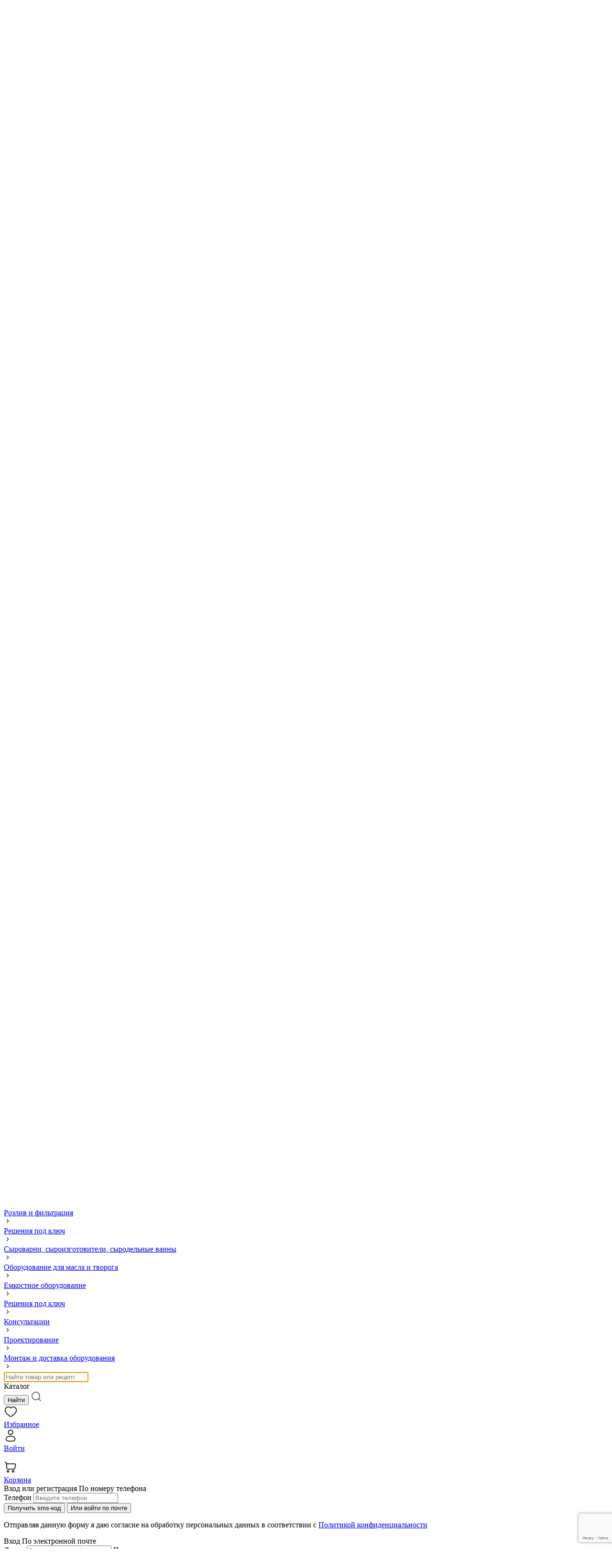

--- FILE ---
content_type: text/html; charset=UTF-8
request_url: https://www.doctorguber.ru/forum/forum9/topic966/
body_size: 206136
content:
<!DOCTYPE html>
<html prefix="og: http://ogp.me/ns#" >
<head>
    <meta name="viewport" content="width=device-width, initial-scale=1.0"/>
    <meta http-equiv="Content-Type" content="text/html; charset=UTF-8" />
<meta name="robots" content="index, follow" />
<meta name="description" content="Молчит гидрозатвор, прошу срочно помощи - обсуждение на форуме о домашнем пивоварении Доктор Губер. Первый раз варил пиво. Вроде бы сам процесс прошёл нормально." />
<script data-skip-moving="true">(function(w, d, n) {var cl = "bx-core";var ht = d.documentElement;var htc = ht ? ht.className : undefined;if (htc === undefined || htc.indexOf(cl) !== -1){return;}var ua = n.userAgent;if (/(iPad;)|(iPhone;)/i.test(ua)){cl += " bx-ios";}else if (/Windows/i.test(ua)){cl += ' bx-win';}else if (/Macintosh/i.test(ua)){cl += " bx-mac";}else if (/Linux/i.test(ua) && !/Android/i.test(ua)){cl += " bx-linux";}else if (/Android/i.test(ua)){cl += " bx-android";}cl += (/(ipad|iphone|android|mobile|touch)/i.test(ua) ? " bx-touch" : " bx-no-touch");cl += w.devicePixelRatio && w.devicePixelRatio >= 2? " bx-retina": " bx-no-retina";if (/AppleWebKit/.test(ua)){cl += " bx-chrome";}else if (/Opera/.test(ua)){cl += " bx-opera";}else if (/Firefox/.test(ua)){cl += " bx-firefox";}ht.className = htc ? htc + " " + cl : cl;})(window, document, navigator);</script>


<link href="/bitrix/cache/css/s1/doctorguber/page_c21630b1a79eb66e9dab30141b008da9/page_c21630b1a79eb66e9dab30141b008da9_v1.css?175016616347890" type="text/css"  rel="stylesheet" />
<link href="/bitrix/cache/css/s1/doctorguber/template_dad8c6f1f3b0f94cd4a85e2387848119/template_dad8c6f1f3b0f94cd4a85e2387848119_v1.css?1754980513456328" type="text/css"  data-template-style="true" rel="stylesheet" />







    <title>Молчит гидрозатвор | Форум о пивоварении Доктор Губер </title>

    <link rel="apple-touch-icon" sizes="57x57" href="/logo_57x57.png">
    <link rel="apple-touch-icon" sizes="60x60" href="/logo_60x60.png">
    <link rel="apple-touch-icon" sizes="72x72" href="/logo_72x72.png">
    <link rel="apple-touch-icon" sizes="76x76" href="/logo_76x76.png">
    <link rel="apple-touch-icon" sizes="114x114" href="/logo_114x114.png">
    <link rel="apple-touch-icon" sizes="120x120" href="/logo_120x120.png">
    <link rel="apple-touch-icon" sizes="144x144" href="/logo_144x144.png">
    <link rel="apple-touch-icon" sizes="152x152" href="/logo_152x152.png">
    <link rel="apple-touch-icon" sizes="180x180" href="/logo_180x180.png">
    <link rel="icon" type="image/png" sizes="192x192" href="/logo_192x192.png">
    <link rel="icon" type="image/png" sizes="32x32" href="/logo_32x32.png">
    <link rel="icon" type="image/png" sizes="96x96" href="/logo_96x96.png">
    <link rel="manifest" href="/manifest.json">

    <link rel="preload" href="/local/templates/doctorguber/layout/dist/assets/fonts/OpenSans/OpenSans-Light.woff2" as="font" type="font/ttf" crossorigin="anonymous">
    <link rel="preload" href="/local/templates/doctorguber/layout/dist/assets/fonts/OpenSans/OpenSans-SemiBold.woff2" as="font" type="font/ttf" crossorigin="anonymous">
    <link rel="preload" href="/local/templates/doctorguber/layout/dist/assets/fonts/OpenSans/OpenSans-Regular.woff2" as="font" type="font/ttf" crossorigin="anonymous">
    <link rel="preload" href="/local/templates/doctorguber/layout/dist/assets/fonts/PTSans/PTSans-Regular.woff2" as="font" type="font/ttf" crossorigin="anonymous">
    <link rel="preload" as="image" href="/local/templates/doctorguber/layout/dist/assets/img/category-1.jpg">
    <link rel="preload" as="image" href="/local/templates/doctorguber/layout/dist/assets/img/category-3.jpg">

		<link rel="canonical" href="https://www.doctorguber.ru/forum/forum9/topic966/"/>
    <meta name="msapplication-TileColor" content="#ffffff">
    <meta name="msapplication-TileImage" content="/ms-icon-144x144.png">
    <meta name="theme-color" content="#ffffff">
    <meta name="google-site-verification" content="7ebyNEtasTMSyn-Ja2S6hJdsJ9UnwEApxtnFZuHxedA"/>
    <meta name="cmsmagazine" content="eebede580150b3425f39db3962e571ba">
    <meta name="yandex-verification" content="0a41be62e26f9329"/>
    <meta name="google-site-verification" content="iwHwe_oFS42W_rawW2VaMsodkU-9_MLZrXseanWPs4c"/>

	
    <!-- Google Tag Manager -->
<!-- End Google Tag Manager -->
</head>
<body class=" ">

                


<!-- Yandex.Metrika counter -->
<noscript><div><img src="https://mc.yandex.ru/watch/4334734" style="position:absolute; left:-9999px;" alt="" /></div></noscript>
<!-- /Yandex.Metrika counter -->



<div id="panel"></div>


<section class="wrapper">
        <header class="header_top_menu">
        <div class="page-2">
            <div class="top-header-menu">
                <div class="location header-tels">
                    	<a href="#tfLocationPopup" class=" tf_location_link flex" onclick="tfLocationPopupOpen('/local/components/cp/location', ';'); return false;">
        <svg width="20" height="20" viewBox="0 0 20 20" fill="none" xmlns="http://www.w3.org/2000/svg">
            <path fill-rule="evenodd" clip-rule="evenodd" d="M10.0002 2.29163C8.39781 2.29163 6.86109 2.92816 5.72806 4.06119C4.59503 5.19422 3.9585 6.73094 3.9585 8.33329C3.9585 10.203 5.00741 12.1884 6.3325 13.9295C7.63102 15.6356 9.12078 17.0116 9.88659 17.6744C9.92031 17.6963 9.95974 17.7081 10.0002 17.7081C10.0406 17.7081 10.08 17.6963 10.1137 17.6744C10.8795 17.0116 12.3693 15.6356 13.6678 13.9295C14.9929 12.1884 16.0418 10.203 16.0418 8.33329C16.0418 6.73094 15.4053 5.19422 14.2723 4.06119C13.1392 2.92816 11.6025 2.29163 10.0002 2.29163ZM4.84418 3.17731C6.21163 1.80985 8.06629 1.04163 10.0002 1.04163C11.934 1.04163 13.7887 1.80985 15.1561 3.17731C16.5236 4.54476 17.2918 6.39942 17.2918 8.33329C17.2918 10.6244 16.0328 12.8861 14.6625 14.6865C13.2777 16.506 11.7002 17.9561 10.9095 18.6389C10.8988 18.648 10.8879 18.6569 10.8766 18.6653C10.6239 18.8553 10.3163 18.9581 10.0002 18.9581C9.684 18.9581 9.3764 18.8553 9.1237 18.6653C9.11246 18.6569 9.10151 18.648 9.09087 18.6389C8.30013 17.9561 6.72264 16.506 5.33783 14.6865C3.9675 12.8861 2.7085 10.6244 2.7085 8.33329C2.7085 6.39942 3.47672 4.54476 4.84418 3.17731Z" fill="#111111"/>
            <path fill-rule="evenodd" clip-rule="evenodd" d="M10.0002 6.45821C8.96463 6.45821 8.12516 7.29768 8.12516 8.33321C8.12516 9.36874 8.96463 10.2082 10.0002 10.2082C11.0357 10.2082 11.8752 9.36874 11.8752 8.33321C11.8752 7.29768 11.0357 6.45821 10.0002 6.45821ZM6.87516 8.33321C6.87516 6.60732 8.27427 5.20821 10.0002 5.20821C11.7261 5.20821 13.1252 6.60732 13.1252 8.33321C13.1252 10.0591 11.7261 11.4582 10.0002 11.4582C8.27427 11.4582 6.87516 10.0591 6.87516 8.33321Z" fill="#111111"/>
        </svg>

        <span>Выберите город</span>

        <svg width="16" height="16" viewBox="0 0 16 16" fill="none" xmlns="http://www.w3.org/2000/svg">
            <path d="M4.94 5.72668L8 8.78002L11.06 5.72668L12 6.66668L8 10.6667L4 6.66668L4.94 5.72668Z" fill="#111111"/>
        </svg>

    </a>
		<div class="custom-popup-2014-overlay" style="display:none;"></div>
	<div class="custom-popup-2014" style="display:none; border-radius:10px"><div class="custom-popup-2014-content">
		<div class="popup-title">Укажите свой город</div>
		<div class="popup-search-wrapper"><input type="text" autocomplete="off" name="search" class="field-text city-search"><a href="#" class="clear_field"></a></div>
		<ul class="current-list"></ul>
		<div class="popup-city nice-scroll"><div class="inner"></div><div class="shadow"></div></div>
	</div><div class="custom-popup-2014-close"></div></div>
	<div class="current-phones">
            <div class="popup-tel-info-wrap">
            <div class="popup-tel-info">
                Город Выберите город верный?

                <div class="popup-tel-info__buttons">
                    <button class="btn js-set-city-is-right">Да</button>
                    <button class="btn" onclick="tfLocationPopupOpen('/local/components/cp/location', ';'); return false;">Нет, указать другой</button>
                </div>
                Информация о доставке будет указана для выбранного города 
            </div>
        </div>
    </div>

                </div>
                <div class="top_menu">
                    				<a 
				class="btn top-nav-btn active"
href="/forum/"
				>Форум</a>
							<a 
				class="btn top-nav-btn"
href="/book/"
				>Книга знаний</a>
			    <div class="top-nav-btn-with">
        <div class="flex_item">
            <span class="main">Клиентам</span>
            <svg width="16" height="16" viewBox="0 0 16 16" fill="none" xmlns="http://www.w3.org/2000/svg">
                <path d="M4.94 5.72668L8 8.78002L11.06 5.72668L12 6.66668L8 10.6667L4 6.66668L4.94 5.72668Z" fill="#6B6B6B"/>
            </svg>
        </div>

    <div class="top-nav-btn-with-holder">
        				<a 
				href="/service/delivery/"
				>Доставка</a>
							<a 
				href="/service/legality/"
				>Легальность</a>
							<a 
				href="/service/faq/"
				>Частые вопросы</a>
			</div></div>				<a 
				class="btn top-nav-btn"
href="/about_us/"
				>О фабрике</a>
							<a 
				class="btn top-nav-btn"
href="/contact/"
				>Контакты</a>
							<a 
				class="btn top-nav-btn"
href="/kursy-pivovarenie-i-samogonovarenie/"
				>Курсы</a>
							<a 
				class="btn top-nav-btn"
href="/news/"
				>Новости</a>
			                </div>

                <div class="phone_flex">
                    <div class="phones">
                        <div class="phone">
                            <a href="tel:+78001008848">8 800 100-88-48</a>                        </div>
                        <div class="text">
                            Звонок бесплатный
                        </div>
                    </div>

                    <a class="wa" href="https://api.whatsapp.com/send/?phone=79643936828&amp;text&amp;type=phone_number&amp;app_absent=0">
                        <svg width="32" height="32" viewBox="0 0 32 32" fill="none" xmlns="http://www.w3.org/2000/svg">
                            <path fill-rule="evenodd" clip-rule="evenodd" d="M15.9996 2.66656C8.63559 2.66656 2.66626 8.6359 2.66626 15.9999C2.66626 18.5199 3.36626 20.8799 4.58359 22.8906L3.39426 26.9332C3.32597 27.1653 3.32148 27.4116 3.38125 27.646C3.44103 27.8805 3.56286 28.0945 3.73394 28.2656C3.90502 28.4366 4.11903 28.5585 4.35348 28.6182C4.58793 28.678 4.83415 28.6735 5.06626 28.6052L9.10893 27.4159C11.1872 28.6732 13.5706 29.3363 15.9996 29.3332C23.3636 29.3332 29.3329 23.3639 29.3329 15.9999C29.3329 8.6359 23.3636 2.66656 15.9996 2.66656ZM12.9836 19.0172C15.6809 21.7132 18.2556 22.0692 19.1649 22.1026C20.5476 22.1532 21.8943 21.0972 22.4183 19.8719C22.4839 19.7193 22.5076 19.5521 22.4869 19.3873C22.4663 19.2225 22.4021 19.0662 22.3009 18.9346C21.5703 18.0012 20.5823 17.3306 19.6169 16.6639C19.4155 16.5242 19.1677 16.4681 18.9257 16.5074C18.6838 16.5467 18.4665 16.6783 18.3196 16.8746L17.5196 18.0946C17.4773 18.1599 17.4118 18.2067 17.3363 18.2255C17.2608 18.2444 17.1809 18.2338 17.1129 18.1959C16.5703 17.8852 15.7796 17.3572 15.2116 16.7892C14.6436 16.2212 14.1476 15.4666 13.8689 14.9586C13.8352 14.8938 13.8257 14.8192 13.8421 14.7481C13.8584 14.677 13.8996 14.614 13.9583 14.5706L15.1903 13.6559C15.3666 13.5034 15.4804 13.2911 15.51 13.0598C15.5395 12.8286 15.4826 12.5945 15.3503 12.4026C14.7529 11.5279 14.0569 10.4159 13.0476 9.67857C12.9171 9.58478 12.7645 9.52629 12.6047 9.50877C12.4449 9.49125 12.2834 9.51529 12.1356 9.57857C10.9089 10.1039 9.84759 11.4506 9.89826 12.8359C9.93159 13.7452 10.2876 16.3199 12.9836 19.0172Z" fill="#1FB537"/>
                        </svg>
                    </a>
                </div>
            </div>
        </div>
    </header>

    <div class="header_main_block">
        <div class="page-2">
            <div class="flex_row">
                <a class="logo" href="/">
                    <svg width="190" height="56" viewBox="0 0 190 56" fill="none" xmlns="http://www.w3.org/2000/svg">
                        <path d="M68.8451 29.7664V40.9626H70.6481V47.3223H67.8771V43.3618H59.3933V47.3223H56.6223V40.9626H57.6663C58.0204 40.2517 58.3621 39.5026 58.6911 38.7159C59.02 37.9287 59.3238 37.0846 59.6023 36.1832C59.8933 35.282 60.1527 34.3046 60.3802 33.2509C60.608 32.1846 60.7978 31.0231 60.9497 29.7664H68.8451ZM63.2271 32.1656C63.1388 32.8257 63.0121 33.5302 62.8478 34.2791C62.6831 35.0154 62.4869 35.7706 62.2591 36.5449C62.0441 37.3192 61.8038 38.0811 61.538 38.8301C61.2723 39.5788 60.9877 40.2898 60.6839 40.9626H65.9793V32.1656H63.2271ZM81.9153 38.1445C81.9153 39.0078 81.7954 39.7757 81.5548 40.4485C81.327 41.1214 80.9916 41.6924 80.5488 42.162C80.1187 42.6191 79.5935 42.9684 78.9736 43.2094C78.3537 43.4379 77.6514 43.5522 76.8668 43.5522C76.1458 43.5522 75.4751 43.4379 74.8552 43.2094C74.2477 42.9684 73.7229 42.6191 73.28 42.162C72.8372 41.6924 72.4891 41.1214 72.2361 40.4485C71.9958 39.7757 71.8755 39.0078 71.8755 38.1445C71.8755 36.9892 72.0778 36.0184 72.4827 35.2312C72.8876 34.4315 73.4699 33.8222 74.2289 33.4033C74.9879 32.9844 75.8864 32.7749 76.924 32.7749C77.898 32.7749 78.7586 32.9844 79.5052 33.4033C80.2518 33.8222 80.8401 34.4315 81.2702 35.2312C81.7003 36.0184 81.9153 36.9892 81.9153 38.1445ZM74.7605 38.1445C74.7605 38.8301 74.83 39.4076 74.9691 39.8772C75.121 40.3343 75.3548 40.6832 75.6714 40.9245C75.9875 41.1531 76.3988 41.2674 76.9048 41.2674C77.4112 41.2674 77.8161 41.1531 78.1195 40.9245C78.436 40.6832 78.6638 40.3343 78.8029 39.8772C78.9548 39.4076 79.0307 38.8301 79.0307 38.1445C79.0307 37.4591 78.9548 36.8878 78.8029 36.4306C78.6638 35.9739 78.436 35.6311 78.1195 35.4026C77.8033 35.1741 77.392 35.0598 76.886 35.0598C76.1394 35.0598 75.5954 35.3201 75.2537 35.8404C74.9248 36.3484 74.7605 37.1163 74.7605 38.1445ZM91.047 32.9653H94.1597L90.0602 37.954L94.5203 43.3618H91.3128L87.0805 38.0875V43.3618H84.2527V32.9653H87.0805V38.0113L91.047 32.9653ZM104.582 35.0979H101.185V43.3618H98.3566V35.0979H94.9596V32.9653H104.582V35.0979ZM115.722 38.1445C115.722 39.0078 115.602 39.7757 115.361 40.4485C115.134 41.1214 114.799 41.6924 114.356 42.162C113.925 42.6191 113.4 42.9684 112.78 43.2094C112.16 43.4379 111.458 43.5522 110.674 43.5522C109.952 43.5522 109.282 43.4379 108.662 43.2094C108.055 42.9684 107.529 42.6191 107.087 42.162C106.644 41.6924 106.296 41.1214 106.043 40.4485C105.802 39.7757 105.682 39.0078 105.682 38.1445C105.682 36.9892 105.885 36.0184 106.29 35.2312C106.694 34.4315 107.276 33.8222 108.035 33.4033C108.795 32.9844 109.693 32.7749 110.731 32.7749C111.705 32.7749 112.565 32.9844 113.312 33.4033C114.058 33.8222 114.647 34.4315 115.077 35.2312C115.507 36.0184 115.722 36.9892 115.722 38.1445ZM108.567 38.1445C108.567 38.8301 108.637 39.4076 108.776 39.8772C108.928 40.3343 109.162 40.6832 109.478 40.9245C109.794 41.1531 110.205 41.2674 110.712 41.2674C111.218 41.2674 111.623 41.1531 111.926 40.9245C112.243 40.6832 112.47 40.3343 112.609 39.8772C112.761 39.4076 112.837 38.8301 112.837 38.1445C112.837 37.4591 112.761 36.8878 112.609 36.4306C112.47 35.9739 112.243 35.6311 111.926 35.4026C111.61 35.1741 111.199 35.0598 110.693 35.0598C109.946 35.0598 109.402 35.3201 109.06 35.8404C108.731 36.3484 108.567 37.1163 108.567 38.1445ZM123.829 32.7749C124.993 32.7749 125.935 33.2319 126.657 34.1459C127.378 35.0472 127.738 36.3801 127.738 38.1445C127.738 39.325 127.568 40.3215 127.226 41.1339C126.884 41.9338 126.416 42.5365 125.822 42.9427C125.227 43.3489 124.537 43.5522 123.753 43.5522C123.26 43.5522 122.829 43.4889 122.462 43.3618C122.108 43.2347 121.804 43.0698 121.551 42.8665C121.298 42.6636 121.077 42.4479 120.887 42.2193H120.735C120.786 42.4603 120.824 42.7145 120.849 42.9808C120.874 43.2347 120.887 43.4888 120.887 43.7427V47.9315H118.059V32.9653H120.355L120.754 34.3172H120.887C121.077 34.038 121.305 33.7841 121.57 33.5556C121.836 33.3144 122.152 33.124 122.519 32.9844C122.899 32.8447 123.335 32.7749 123.829 32.7749ZM122.918 35.0408C122.424 35.0408 122.032 35.1424 121.741 35.3455C121.45 35.5486 121.235 35.8596 121.096 36.2786C120.969 36.6848 120.9 37.1989 120.887 37.8209V38.1256C120.887 38.7981 120.95 39.3695 121.077 39.8391C121.203 40.2962 121.419 40.6451 121.722 40.8864C122.026 41.1275 122.437 41.2481 122.956 41.2481C123.386 41.2481 123.74 41.1275 124.019 40.8864C124.297 40.6451 124.506 40.2898 124.645 39.8202C124.784 39.3503 124.854 38.7792 124.854 38.1064C124.854 37.091 124.696 36.3292 124.379 35.8215C124.076 35.301 123.588 35.0408 122.918 35.0408ZM143.787 29.7664V32.1466H138.093V43.3618H135.227V29.7664H143.787ZM143.398 32.9653H146.492L148.446 38.8109C148.51 39.0014 148.56 39.1918 148.598 39.3823C148.649 39.5724 148.687 39.7693 148.712 39.9726C148.75 40.1755 148.775 40.3912 148.788 40.6198H148.845C148.883 40.2898 148.934 39.9786 148.997 39.6867C149.073 39.3823 149.155 39.0904 149.243 38.8109L151.16 32.9653H154.197L149.813 44.6946C149.547 45.4056 149.199 46.0023 148.769 46.4847C148.352 46.9667 147.864 47.3287 147.308 47.5698C146.751 47.8111 146.143 47.9315 145.486 47.9315C145.169 47.9315 144.891 47.9126 144.651 47.8745C144.423 47.8492 144.221 47.8172 144.043 47.7795V45.5323C144.183 45.558 144.347 45.5832 144.537 45.6085C144.739 45.6342 144.948 45.6466 145.163 45.6466C145.555 45.6466 145.89 45.564 146.169 45.3992C146.46 45.234 146.7 45.0058 146.89 44.7135C147.08 44.4344 147.232 44.1297 147.346 43.7996L147.516 43.2856L143.398 32.9653ZM155.058 37.1352C155.058 35.5993 155.247 34.2982 155.627 33.2319C156.007 32.1529 156.608 31.2961 157.43 30.6614C158.252 30.014 159.328 29.576 160.656 29.3475C161.327 29.2333 162.004 29.1381 162.687 29.0619C163.383 28.973 164.098 28.8842 164.832 28.7953L165.155 31.2707C164.838 31.3088 164.49 31.3532 164.111 31.404C163.731 31.4421 163.345 31.4865 162.953 31.5372C162.573 31.5753 162.206 31.6198 161.852 31.6705C161.498 31.7213 161.175 31.7657 160.884 31.8038C160.416 31.88 160.005 31.9879 159.65 32.1275C159.296 32.2545 158.999 32.4385 158.758 32.6797C158.518 32.9209 158.328 33.2509 158.189 33.6698C158.063 34.076 157.98 34.6029 157.942 35.2503H158.075C158.227 35.0091 158.436 34.7679 158.702 34.5267C158.98 34.2855 159.322 34.0824 159.726 33.9174C160.131 33.7524 160.593 33.6698 161.112 33.6698C161.934 33.6698 162.649 33.8412 163.256 34.184C163.864 34.5267 164.332 35.0345 164.661 35.7072C164.99 36.3801 165.155 37.2178 165.155 38.2206C165.155 39.4012 164.939 40.3852 164.509 41.172C164.079 41.9591 163.484 42.5558 162.725 42.962C161.966 43.3553 161.087 43.5522 160.087 43.5522C159.328 43.5522 158.638 43.4127 158.018 43.1332C157.398 42.8541 156.867 42.4415 156.424 41.8957C155.981 41.3496 155.64 40.6771 155.399 39.8772C155.172 39.0776 155.058 38.1637 155.058 37.1352ZM160.258 41.2481C160.663 41.2481 161.011 41.1595 161.302 40.9815C161.605 40.8038 161.84 40.5119 162.004 40.1057C162.181 39.6995 162.27 39.1537 162.27 38.4681C162.27 37.6432 162.131 36.9892 161.852 36.5068C161.587 36.012 161.118 35.7642 160.447 35.7642C160.043 35.7642 159.663 35.866 159.309 36.0689C158.967 36.2594 158.676 36.4816 158.436 36.7354C158.196 36.9768 158.031 37.1861 157.942 37.3637C157.942 37.8589 157.98 38.3413 158.056 38.8109C158.132 39.268 158.259 39.6806 158.436 40.0487C158.613 40.4169 158.847 40.7088 159.138 40.9245C159.442 41.1403 159.815 41.2481 160.258 41.2481ZM171.76 32.7749C172.722 32.7749 173.545 32.959 174.228 33.3271C174.924 33.6952 175.462 34.2284 175.841 34.9265C176.221 35.6246 176.41 36.4816 176.41 37.4972V38.8682H169.73C169.755 39.6678 169.989 40.2962 170.432 40.7533C170.887 41.21 171.514 41.4386 172.311 41.4386C172.981 41.4386 173.589 41.3752 174.133 41.2481C174.677 41.1086 175.24 40.8993 175.822 40.6198V42.8096C175.316 43.0634 174.778 43.2475 174.209 43.3618C173.652 43.4889 172.975 43.5522 172.178 43.5522C171.141 43.5522 170.223 43.3618 169.426 42.9808C168.629 42.5874 168.003 41.9972 167.547 41.21C167.092 40.4229 166.864 39.4329 166.864 38.2399C166.864 37.0209 167.066 36.012 167.471 35.2122C167.889 34.3998 168.465 33.7905 169.198 33.3842C169.932 32.978 170.786 32.7749 171.76 32.7749ZM171.78 34.7933C171.236 34.7933 170.78 34.971 170.413 35.3264C170.059 35.682 169.85 36.2341 169.787 36.9832H173.753C173.753 36.5641 173.677 36.1896 173.525 35.8596C173.386 35.5295 173.171 35.2693 172.88 35.0789C172.589 34.8885 172.222 34.7933 171.78 34.7933ZM184.473 32.7749C185.637 32.7749 186.58 33.2319 187.301 34.1459C188.022 35.0472 188.383 36.3801 188.383 38.1445C188.383 39.325 188.212 40.3215 187.87 41.1339C187.529 41.9338 187.06 42.5365 186.466 42.9427C185.871 43.3489 185.182 43.5522 184.397 43.5522C183.904 43.5522 183.474 43.4889 183.107 43.3618C182.752 43.2347 182.449 43.0698 182.195 42.8665C181.942 42.6636 181.721 42.4479 181.531 42.2193H181.38C181.43 42.4603 181.468 42.7145 181.493 42.9808C181.519 43.2347 181.531 43.4888 181.531 43.7427V47.9315H178.703V32.9653H181L181.398 34.3172H181.531C181.721 34.038 181.949 33.7841 182.215 33.5556C182.48 33.3144 182.797 33.124 183.164 32.9844C183.543 32.8447 183.98 32.7749 184.473 32.7749ZM183.562 35.0408C183.069 35.0408 182.676 35.1424 182.385 35.3455C182.094 35.5486 181.879 35.8596 181.74 36.2786C181.614 36.6848 181.544 37.1989 181.531 37.8209V38.1256C181.531 38.7981 181.595 39.3695 181.721 39.8391C181.848 40.2962 182.063 40.6451 182.367 40.8864C182.67 41.1275 183.081 41.2481 183.6 41.2481C184.03 41.2481 184.385 41.1275 184.663 40.8864C184.941 40.6451 185.15 40.2898 185.289 39.8202C185.429 39.3503 185.498 38.7792 185.498 38.1064C185.498 37.091 185.34 36.3292 185.024 35.8215C184.72 35.301 184.233 35.0408 183.562 35.0408Z" fill="#111111"/>
                        <path d="M61.5734 14.1665C62.2033 14.2218 62.7505 14.3877 63.2153 14.6642C63.6876 14.9407 64.0538 15.312 64.3136 15.7781C64.5737 16.2442 64.7036 16.7972 64.7036 17.4371C64.7036 18.077 64.5776 18.6339 64.3257 19.1079C64.0734 19.574 63.7153 19.9453 63.2508 20.2218C62.786 20.4904 62.2271 20.6524 61.5734 20.7077V23.4568H60.5575V20.7077C59.9355 20.6524 59.3883 20.4904 58.916 20.2218C58.4433 19.9453 58.0775 19.574 57.8174 19.1079C57.5576 18.6339 57.4277 18.077 57.4277 17.4371C57.4277 16.7893 57.5537 16.2324 57.8057 15.7663C58.0576 15.2923 58.4199 14.921 58.8922 14.6524C59.3649 14.3759 59.9316 14.2139 60.593 14.1665V11.607H61.5734V14.1665ZM60.593 15.0316C60.1129 15.079 59.719 15.2014 59.4121 15.3989C59.1048 15.5964 58.8766 15.865 58.7268 16.2047C58.5853 16.5444 58.5143 16.9552 58.5143 17.4371C58.5143 17.9111 58.5853 18.3219 58.7268 18.6695C58.8766 19.0092 59.1048 19.2817 59.4121 19.4871C59.719 19.6846 60.1129 19.8071 60.593 19.8545V15.0316ZM61.5734 19.8545C62.0457 19.7992 62.4318 19.6728 62.731 19.4753C63.0379 19.2778 63.2625 19.0092 63.4041 18.6695C63.5539 18.3219 63.6287 17.9111 63.6287 17.4371C63.6287 16.9631 63.5539 16.5563 63.4041 16.2166C63.2547 15.8769 63.0262 15.6083 62.7193 15.4108C62.4198 15.2133 62.0379 15.0908 61.5734 15.0434V19.8545ZM68.7503 14.1547C69.5217 14.1547 70.0927 14.3246 70.4628 14.6642C70.8329 15.0039 71.0178 15.5451 71.0178 16.2877V20.6129H70.2619L70.0611 19.7123H70.0139C69.8329 19.9414 69.6438 20.1349 69.4469 20.2929C69.2581 20.443 69.0374 20.5536 68.7854 20.6247C68.5416 20.6958 68.2421 20.7314 67.888 20.7314C67.5101 20.7314 67.1673 20.6642 66.8603 20.5299C66.5612 20.3956 66.3249 20.1902 66.1517 19.9137C65.9785 19.6293 65.8916 19.2738 65.8916 18.8472C65.8916 18.2153 66.1397 17.7294 66.6357 17.3897C67.1318 17.0421 67.8958 16.8525 68.9274 16.8209L70.0022 16.7853V16.4062C70.0022 15.8769 69.8879 15.5095 69.6598 15.3041C69.4312 15.0987 69.1083 14.996 68.691 14.996C68.3603 14.996 68.0456 15.0474 67.7461 15.1501C67.4469 15.2449 67.1673 15.3555 66.9075 15.4819L66.5885 14.6998C66.8643 14.5497 67.1911 14.4233 67.569 14.3206C67.9469 14.21 68.3408 14.1547 68.7503 14.1547ZM69.0572 17.5438C68.2698 17.5753 67.7226 17.7017 67.4153 17.9229C67.1162 18.1441 66.9665 18.4562 66.9665 18.8591C66.9665 19.2146 67.0729 19.4753 67.2855 19.6412C67.5058 19.8071 67.7854 19.89 68.124 19.89C68.6594 19.89 69.1044 19.7439 69.4589 19.4516C69.8131 19.1514 69.9905 18.6932 69.9905 18.077V17.5082L69.0572 17.5438ZM72.6426 16.7972C72.6426 15.8729 72.7331 15.0869 72.9141 14.4391C73.1032 13.7834 73.3907 13.262 73.7764 12.8749C74.1703 12.4799 74.6741 12.2153 75.2884 12.081C75.8001 11.9704 76.3001 11.8716 76.7883 11.7847C77.2766 11.6978 77.7333 11.6188 78.1584 11.5477L78.3355 12.4602C78.1307 12.4918 77.9026 12.5313 77.6506 12.5787C77.3987 12.6182 77.1425 12.6616 76.8827 12.709C76.623 12.7485 76.371 12.7919 76.1269 12.8394C75.8906 12.8788 75.6819 12.9184 75.5009 12.9578C75.2408 13.0132 75.0088 13.108 74.804 13.2423C74.5993 13.3686 74.4222 13.5424 74.2725 13.7636C74.1309 13.9849 74.0166 14.2574 73.93 14.5813C73.8434 14.9052 73.792 15.2883 73.7764 15.7307H73.8473C73.9574 15.5806 74.1071 15.4266 74.2962 15.2686C74.4928 15.1106 74.7252 14.9763 74.9928 14.8657C75.2685 14.7551 75.5797 14.6998 75.9261 14.6998C76.4771 14.6998 76.9338 14.8222 77.2961 15.0671C77.6662 15.3041 77.942 15.6359 78.1229 16.0625C78.3121 16.4891 78.4065 16.9868 78.4065 17.5556C78.4065 18.2587 78.2844 18.8472 78.0403 19.3212C77.7961 19.7952 77.4576 20.1507 77.0247 20.3877C76.5914 20.6168 76.0875 20.7314 75.5127 20.7314C75.0797 20.7314 74.6859 20.6484 74.3314 20.4825C73.9772 20.3087 73.6742 20.0559 73.4219 19.7241C73.1699 19.3923 72.9773 18.9815 72.8431 18.4917C72.7093 18.0019 72.6426 17.4371 72.6426 16.7972ZM75.5953 19.8663C75.9417 19.8663 76.2412 19.7952 76.4931 19.653C76.7529 19.5108 76.9537 19.2778 77.0953 18.9539C77.2372 18.63 77.3078 18.1994 77.3078 17.6622C77.3078 17.0144 77.1858 16.5049 76.942 16.1336C76.7057 15.7544 76.3118 15.5648 75.7607 15.5648C75.4144 15.5648 75.0993 15.6438 74.8157 15.8018C74.5322 15.9519 74.2962 16.1257 74.1071 16.3232C73.918 16.5207 73.7842 16.6866 73.7054 16.8209C73.7054 17.208 73.7331 17.5832 73.7881 17.9466C73.8434 18.31 73.9378 18.6379 74.0716 18.9302C74.2135 19.2146 74.4062 19.4437 74.6504 19.6175C74.9023 19.7834 75.2174 19.8663 75.5953 19.8663ZM83.0557 14.1428C83.8353 14.1428 84.4613 14.4154 84.9339 14.9605C85.414 15.5056 85.6543 16.3272 85.6543 17.4252C85.6543 18.1441 85.5439 18.7524 85.3235 19.2501C85.111 19.7399 84.8076 20.1112 84.4141 20.364C84.0283 20.6089 83.5716 20.7314 83.044 20.7314C82.7211 20.7314 82.4336 20.6879 82.1817 20.601C81.9298 20.5141 81.7133 20.4035 81.532 20.2692C81.3588 20.127 81.2094 19.973 81.0831 19.8071H81.0125C81.0281 19.9414 81.0441 20.1112 81.0597 20.3166C81.0753 20.522 81.0831 20.6998 81.0831 20.8499V23.4568H80.0437V14.2613H80.8943L81.0359 15.1264H81.0831C81.2094 14.9447 81.3588 14.7788 81.532 14.6287C81.7133 14.4786 81.9259 14.3601 82.17 14.2732C82.4219 14.1863 82.7172 14.1428 83.0557 14.1428ZM82.8669 15.0197C82.4415 15.0197 82.099 15.1027 81.8393 15.2686C81.5792 15.4266 81.3904 15.6675 81.2722 15.9914C81.1541 16.3153 81.0912 16.7261 81.0831 17.2238V17.4252C81.0831 17.9466 81.1384 18.389 81.2484 18.7524C81.3588 19.1158 81.544 19.3923 81.8038 19.5819C82.0713 19.7715 82.4336 19.8663 82.8903 19.8663C83.2761 19.8663 83.5912 19.7597 83.8353 19.5464C84.0872 19.3331 84.2725 19.0447 84.3903 18.6813C84.5163 18.31 84.5794 17.8874 84.5794 17.4134C84.5794 16.6866 84.4378 16.106 84.1543 15.6715C83.8786 15.237 83.4496 15.0197 82.8669 15.0197ZM88.2908 18.1363C88.2908 18.2074 88.2869 18.31 88.2791 18.4443C88.2791 18.5707 88.2752 18.709 88.2674 18.8591C88.2596 19.0013 88.2514 19.1395 88.2436 19.2738C88.2358 19.4002 88.228 19.5029 88.2202 19.5819L91.6101 14.2613H92.8854V20.6129H91.917V16.8683C91.917 16.7419 91.917 16.576 91.917 16.3706C91.9248 16.1652 91.9326 15.9638 91.9408 15.7663C91.9486 15.5609 91.9564 15.4068 91.9642 15.3041L88.5981 20.6129H87.3107V14.2613H88.2908V18.1363ZM98.6446 14.2613H99.7784L97.0737 17.3186L100.003 20.6129H98.7979L95.9396 17.3897V20.6129H94.9002V14.2613H95.9396V17.3423L98.6446 14.2613ZM103.55 14.1547C104.321 14.1547 104.892 14.3246 105.262 14.6642C105.632 15.0039 105.818 15.5451 105.818 16.2877V20.6129H105.061L104.861 19.7123H104.813C104.632 19.9414 104.444 20.1349 104.247 20.2929C104.057 20.443 103.837 20.5536 103.585 20.6247C103.341 20.6958 103.042 20.7314 102.687 20.7314C102.309 20.7314 101.967 20.6642 101.66 20.5299C101.361 20.3956 101.124 20.1902 100.951 19.9137C100.778 19.6293 100.691 19.2738 100.691 18.8472C100.691 18.2153 100.939 17.7294 101.436 17.3897C101.932 17.0421 102.695 16.8525 103.727 16.8209L104.802 16.7853V16.4062C104.802 15.8769 104.687 15.5095 104.459 15.3041C104.231 15.0987 103.908 14.996 103.49 14.996C103.16 14.996 102.845 15.0474 102.546 15.1501C102.246 15.2449 101.967 15.3555 101.707 15.4819L101.388 14.6998C101.664 14.5497 101.99 14.4233 102.368 14.3206C102.747 14.21 103.14 14.1547 103.55 14.1547ZM103.857 17.5438C103.069 17.5753 102.522 17.7017 102.215 17.9229C101.916 18.1441 101.766 18.4562 101.766 18.8591C101.766 19.2146 101.872 19.4753 102.085 19.6412C102.306 19.8071 102.585 19.89 102.924 19.89C103.459 19.89 103.904 19.7439 104.258 19.4516C104.613 19.1514 104.79 18.6932 104.79 18.077V17.5082L103.857 17.5438Z" fill="#111111" fill-opacity="0.7"/>
                        <path fill-rule="evenodd" clip-rule="evenodd" d="M22.1937 0.0457071L21.9227 0.0629197L21.8992 1.037C21.8728 2.12476 21.8121 2.43227 21.5022 3.04947C21.3564 3.33972 20.7102 4.40207 20.6145 4.50862C20.5683 4.56014 20.2116 3.99587 20.1177 3.72274C20.0767 3.6034 20.0327 3.29965 20.02 3.04773C20.0048 2.74605 19.9618 2.49582 19.894 2.31478C19.7735 1.99318 19.4436 1.60424 19.1398 1.4257C18.8927 1.28048 18.4042 1.11915 18.2118 1.11915C18.0895 1.11915 18.0758 1.13786 18.0478 1.34287C18.0309 1.46586 18.0172 1.68958 18.0172 1.84001V2.11343L18.2482 2.17278C18.8202 2.31979 18.9557 2.51289 18.9903 3.23017C19.0277 4.00455 19.2769 4.58591 19.8776 5.29992C20.0882 5.5503 20.0887 5.5518 20.012 5.70054C19.8641 5.98744 19.6124 6.85016 19.5321 7.34558C19.4876 7.62031 19.4425 7.8913 19.4319 7.9478C19.4057 8.0875 19.2927 8.10911 18.5942 8.1079C17.8731 8.10668 17.3312 8.01775 16.9729 7.84199C16.748 7.73167 16.6943 7.67855 16.6162 7.4893C16.3429 6.82716 16.1158 6.51063 15.7291 6.25327C15.41 6.04084 15.0194 5.90816 14.5804 5.86305C14.1925 5.82318 14.1858 5.83582 14.2751 6.4347L14.3417 6.88074L14.6167 6.91516C15.1164 6.97775 15.3894 7.21535 15.6177 7.78592C15.8264 8.30779 16.1256 8.61275 16.6393 8.82721C16.8381 8.91016 17.0335 8.97812 17.0734 8.97812C17.1969 8.97812 17.21 9.0668 17.1253 9.32872C16.8158 10.2855 16.1848 10.9256 15.347 11.1329C15.0744 11.2004 14.957 11.2049 14.6088 11.1613C14.3811 11.1327 14.1866 11.1171 14.1766 11.1266C14.1456 11.1564 13.9694 12.0708 13.9907 12.0922C14.0564 12.1581 14.6485 12.2157 15.0603 12.1962C15.6197 12.1698 16.0083 12.0541 16.4863 11.7717C17.2802 11.3027 17.8011 10.5942 18.1593 9.4964C18.2647 9.17321 18.2667 9.17097 18.4419 9.17068C18.5388 9.17054 18.7934 9.15669 19.0074 9.14L19.3967 9.10959L19.4297 9.51395C19.5186 10.6024 19.7416 11.5189 20.1494 12.4717L20.4073 13.074L20.0657 13.31C19.5979 13.6332 19.2749 13.7892 18.8463 13.8991C18.0062 14.1146 16.859 13.9369 16.131 13.4785C16.0323 13.4164 15.9315 13.3656 15.9069 13.3656C15.8604 13.3656 15.2766 14.0769 15.2766 14.1336C15.2766 14.1891 15.9107 14.5492 16.2382 14.6798C16.932 14.9562 17.6857 15.0626 18.4925 14.9979C19.2092 14.9405 19.7719 14.7333 20.4951 14.2606C20.7207 14.1131 20.9242 13.9924 20.9473 13.9924C20.9703 13.9924 21.064 14.0969 21.1555 14.2246C21.364 14.5155 21.7154 14.9137 21.9318 15.1043L22.0973 15.25L22.3557 14.8985C22.4978 14.7051 22.6307 14.5192 22.6511 14.4856C22.6751 14.4457 22.5786 14.3057 22.3758 14.086C20.871 12.4561 20.1288 9.78836 20.5397 7.48631C20.7046 6.56236 21.0105 5.85576 21.8054 4.56277C22.4318 3.54405 22.6406 3.11899 22.7748 2.58969C22.9412 1.9334 23.0093 0.984393 22.9387 0.306596L22.9078 0.0102214L22.6862 0.019334C22.5644 0.0243483 22.3428 0.0362092 22.1937 0.0457071ZM25.6938 0.185915C25.6467 0.471731 25.6564 1.38993 25.7112 1.828C25.8303 2.78081 26.0654 3.35804 26.8363 4.59058C27.5607 5.74895 27.881 6.47621 28.0647 7.38014C28.3792 8.92782 28.1287 10.8352 27.4137 12.3363C27.1485 12.8932 26.6258 13.6789 26.2406 14.1C26.0507 14.3076 25.9567 14.4465 25.9799 14.4857C25.9998 14.5193 26.1332 14.7068 26.2765 14.9023L26.5369 15.2577L26.8236 14.9746C26.9814 14.8189 27.2311 14.5342 27.3785 14.3419C27.5261 14.1497 27.6663 13.9924 27.6903 13.9924C27.7142 13.9924 27.8897 14.0979 28.0803 14.2268C29.0329 14.8712 29.8438 15.0843 31.016 14.9984C31.6158 14.9544 32.1188 14.8125 32.7059 14.5218C33.4443 14.1563 33.4184 14.2067 33.0886 13.7749C32.9348 13.5737 32.7902 13.3973 32.7673 13.3831C32.7443 13.3688 32.5588 13.4437 32.3551 13.5495C31.7955 13.8399 31.3934 13.9495 30.7777 13.9794C29.919 14.021 29.3659 13.8553 28.5738 13.3193C28.3739 13.1841 28.2103 13.0654 28.2103 13.0557C28.2103 13.046 28.2774 12.9025 28.3593 12.737C28.7869 11.8728 29.0733 10.8105 29.1754 9.70989C29.2041 9.40045 29.2348 9.14007 29.2436 9.13128C29.2524 9.12245 29.5095 9.13071 29.8149 9.14954L30.3704 9.18382L30.4985 9.57518C30.737 10.304 31.0217 10.7892 31.4778 11.2442C32.1408 11.9056 32.8594 12.2117 33.7353 12.2056C34.1527 12.2027 34.5818 12.1515 34.6349 12.0982C34.6601 12.073 34.4861 11.157 34.4491 11.1199C34.4415 11.1123 34.2664 11.1298 34.0599 11.1589C33.5909 11.2249 33.2165 11.163 32.778 10.9469C32.2148 10.6694 31.8154 10.1675 31.5108 9.35417L31.3898 9.03113L31.7319 8.92287C32.1194 8.80019 32.5795 8.5126 32.753 8.28458C32.8173 8.2001 32.9347 7.97108 33.014 7.77563C33.2418 7.21442 33.518 6.97739 34.017 6.91488L34.2919 6.88045L34.3577 6.40461C34.4363 5.83543 34.4305 5.82699 33.9868 5.87092C33.1333 5.9554 32.4847 6.41768 32.148 7.18153C32.0689 7.36085 31.9798 7.55665 31.95 7.61664C31.8739 7.76955 31.4734 7.95303 31.03 8.03812C30.6523 8.11057 29.6028 8.13638 29.3222 8.08013C29.1859 8.05279 29.172 8.03321 29.172 7.86844C29.172 7.47296 28.9607 6.61594 28.6824 5.88235L28.5415 5.51071L28.8073 5.18753C29.3295 4.5527 29.6026 3.85588 29.6039 3.15467C29.6043 2.96157 29.6355 2.72976 29.673 2.63955C29.755 2.44283 30.0256 2.25455 30.3379 2.17698L30.5663 2.12023V1.61967V1.11915H30.4023C30.184 1.11915 29.7062 1.27146 29.4474 1.42353C29.1697 1.58674 28.8539 1.93692 28.7313 2.21748C28.6613 2.37779 28.6209 2.61057 28.5945 3.00516C28.5674 3.41059 28.5284 3.6301 28.4535 3.8002C28.336 4.0665 28.0719 4.4942 28.025 4.49403C27.979 4.49388 27.2818 3.36643 27.0803 2.96601C26.8154 2.44013 26.7086 1.84545 26.7074 0.891244C26.7062 -0.007425 26.765 0.0811932 26.138 0.0323037L25.7244 0L25.6938 0.185915ZM23.7724 5.00689C23.754 5.02544 23.7388 5.62278 23.7388 6.33437V7.6281H22.6089H21.479V8.15845V8.68883H22.6089H23.7388V10.8826V13.0763H24.2677H24.7966V10.8826V8.68883H25.9265H27.0564V8.15845V7.6281H25.9273H24.7981L24.7853 6.31426L24.7726 5.00041L24.2893 4.98678C24.0235 4.9793 23.7909 4.98831 23.7724 5.00689ZM24.0147 13.8955C23.9173 13.9724 23.4551 14.6112 22.4374 16.0758C22.4225 16.0974 21.7761 15.9846 21.0011 15.8252C19.5309 15.5227 19.3498 15.4996 19.1517 15.5902C19.0356 15.6432 18.8821 15.8914 18.8832 16.0247C18.8834 16.0605 19.0263 16.4369 19.2006 16.8612C19.3749 17.2855 19.5931 17.817 19.6856 18.0424C19.7781 18.2678 19.8626 18.4616 19.8736 18.4729C19.9022 18.5026 20.8059 18.1305 20.8059 18.0891C20.8059 18.0701 20.6866 17.7664 20.5409 17.4142C20.3951 17.0621 20.2839 16.7659 20.2936 16.7561C20.3034 16.7462 20.8359 16.8449 21.4768 16.9753C22.4068 17.1646 22.675 17.2034 22.8051 17.1673C22.946 17.1283 23.0546 16.9982 23.6029 16.2109C23.952 15.7098 24.2527 15.309 24.2712 15.3205C24.2896 15.3319 24.5259 15.7222 24.7962 16.1878C25.0715 16.6621 25.3415 17.0698 25.4098 17.1147C25.5761 17.2239 25.722 17.2098 27.1766 16.9426C27.8642 16.8163 28.4332 16.7281 28.4413 16.7465C28.4493 16.7649 28.3357 17.0671 28.1888 17.4182C28.042 17.7692 27.9219 18.0709 27.9219 18.0888C27.9219 18.1288 28.8281 18.4997 28.8565 18.4713C28.9154 18.4122 29.8451 16.1058 29.8451 16.0188C29.8451 15.8761 29.7181 15.6443 29.6073 15.5849C29.4445 15.4975 29.1694 15.5294 27.5602 15.8226C26.6927 15.9806 25.9663 16.0995 25.9458 16.0868C25.9254 16.0741 25.7951 15.8635 25.6563 15.6187C24.9594 14.3894 24.6558 13.913 24.5337 13.8573C24.3479 13.7724 24.1526 13.7868 24.0147 13.8955ZM13.7828 15.9391C13.5063 16.0195 12.945 16.3162 12.7428 16.4888L12.589 16.6201L12.9352 16.993L13.2812 17.3659L13.5652 17.1761C14.0062 16.8813 14.3908 16.8397 14.7136 17.0518C14.9491 17.2066 15.1805 17.7096 15.2502 18.2187C15.2793 18.4307 15.2681 18.4846 15.162 18.6414C14.833 19.1275 14.719 19.8544 14.8655 20.5307C15.0644 21.4481 15.5882 22.1661 16.3093 22.5095L16.6768 22.6845L16.5176 22.8493C16.1931 23.1853 15.457 23.438 14.9881 23.3745C14.0911 23.2529 13.8239 22.8993 13.0896 20.863C12.4806 19.1741 12.0899 18.4532 11.4671 17.8688C11.09 17.5151 10.8332 17.3603 10.3575 17.2003C9.45551 16.8966 8.36267 17.0282 7.47229 17.5477C7.07762 17.7779 6.49304 18.3713 6.24869 18.7897C5.77603 19.599 5.65251 20.595 5.92773 21.3773C5.96584 21.4856 5.99707 21.5877 5.9971 21.6043C5.99714 21.6208 5.77539 21.6271 5.50429 21.6183C4.91854 21.5992 4.44066 21.6682 3.87351 21.854C0.74884 22.8776 -0.690605 26.3915 0.319382 30.53C0.758602 32.3295 1.67372 33.6686 3.11216 34.6165C3.33693 34.7646 3.5393 34.9016 3.56184 34.921C3.58441 34.9405 3.51704 35.0832 3.41218 35.2382C1.77301 37.6613 2.38392 41.2976 4.69424 42.8697C5.56532 43.4621 6.61994 43.7729 7.62874 43.7338L8.06659 43.7167L8.02947 44.0057C7.97461 44.4333 7.99189 45.3144 8.06158 45.6452C8.25902 46.5815 8.83619 47.4854 9.60305 48.0585C9.84687 48.2408 10.3581 48.4925 10.6878 48.5926C11.0755 48.7107 12.0028 48.7118 12.4398 48.595C12.8267 48.4914 13.3917 48.2269 13.6987 48.0058L13.9303 47.8392L13.9313 48.4779C13.9327 49.4395 14.0693 50.3306 14.3211 51.0212C14.6611 51.9536 15.454 52.498 16.82 52.7368C17.1647 52.7974 17.6426 52.8187 18.8346 52.8269C20.51 52.839 20.8652 52.8764 21.5631 53.1142C22.4177 53.4058 23.1349 54.1263 23.8611 55.4229L24.1843 56L24.3891 55.6198C24.8038 54.8501 25.1106 54.4186 25.5899 53.9316C26.1428 53.3695 26.4339 53.1975 27.1309 53.0202C27.8028 52.8493 28.3984 52.8027 29.821 52.8105C30.845 52.8159 31.2106 52.8006 31.552 52.7375C33.6506 52.3509 34.3275 51.3897 34.3984 48.6947C34.4129 48.1443 34.436 47.6943 34.4498 47.6943C34.4637 47.6943 34.5637 47.7652 34.6723 47.8524C35.1034 48.1974 35.5989 48.4469 36.1468 48.595C36.5804 48.7122 37.5073 48.7107 37.8987 48.5926C39.1783 48.2056 40.2318 47.0222 40.5221 45.6452C40.5916 45.3144 40.609 44.4333 40.554 44.0057L40.5168 43.7167L40.9546 43.7338C42.0458 43.7761 43.1352 43.4272 44.0542 42.7412C46.221 41.1239 46.7575 37.6521 45.2068 35.2866C45.0879 35.1051 45.0006 34.9403 45.0127 34.9203C45.0251 34.9003 45.1795 34.7994 45.3558 34.696C46.1294 34.2424 46.9644 33.3918 47.4651 32.5475C48.4292 30.9227 48.8298 28.3017 48.4228 26.2871C47.9817 24.1043 46.6212 22.4801 44.71 21.854C44.143 21.6682 43.665 21.5992 43.0791 21.6183C42.808 21.6271 42.5862 21.6208 42.5862 21.6043C42.5866 21.5877 42.6185 21.4834 42.6576 21.3725C42.7718 21.0478 42.8258 20.4673 42.7779 20.0833C42.6803 19.3074 42.3531 18.6655 41.7459 18.0607C41.1235 17.4405 40.3592 17.1044 39.4355 17.045C38.3231 16.9734 37.3685 17.4347 36.6443 18.3937C36.3278 18.8124 35.8782 19.7771 35.4701 20.9112C34.7677 22.8642 34.5352 23.1892 33.7238 23.3526C33.1961 23.4589 32.43 23.2263 32.0659 22.8493L31.9067 22.6845L32.2765 22.5084C32.9181 22.2028 33.3788 21.6352 33.6512 20.8147C33.7431 20.5375 33.7628 20.3782 33.7613 19.9228C33.7592 19.321 33.679 19.021 33.4177 18.6367C33.2957 18.4571 33.2938 18.4432 33.3484 18.1147C33.4134 17.7228 33.6609 17.1939 33.8395 17.0648C34.1191 16.8628 34.5563 16.876 34.8936 17.0964C34.9861 17.157 35.1174 17.2426 35.1852 17.2867L35.3085 17.3668L35.6546 16.9843L36.0006 16.6018L35.6997 16.3899C35.128 15.9878 34.6625 15.8399 34.1267 15.8901C33.3302 15.9647 32.6693 16.6087 32.4361 17.5376C32.3839 17.7452 32.3705 17.7597 32.2544 17.7332C31.3383 17.5245 30.7554 17.6508 30.2213 18.1734C29.6779 18.7051 29.5812 19.5445 29.9768 20.2965C30.0222 20.3826 30.079 20.4531 30.103 20.4531C30.1483 20.4531 30.9029 19.9212 30.9029 19.8894C30.9029 19.8795 30.8704 19.7936 30.8307 19.6984C30.6783 19.3326 30.7872 18.9636 31.1068 18.7627C31.3514 18.6089 31.868 18.6462 32.1817 18.8403C32.658 19.1349 32.8558 19.6932 32.7088 20.328C32.5306 21.0972 32.1089 21.5331 31.351 21.7311C30.9484 21.8362 30.1033 21.8243 29.4854 21.7047C28.6766 21.5482 28.3572 21.4344 28.1382 21.2247C27.1734 20.3012 25.6863 19.7296 24.2494 19.7301C22.7577 19.7306 21.4156 20.2211 20.3457 21.1569C19.9508 21.5022 19.8361 21.5527 19.099 21.7056C17.2121 22.0969 16.0764 21.5669 15.847 20.1879C15.7799 19.7846 15.8583 19.437 16.0883 19.1186C16.3804 18.7143 17.0956 18.5323 17.4767 18.7654C17.7881 18.9557 17.9189 19.3902 17.7527 19.6817C17.715 19.748 17.6833 19.8256 17.6823 19.8541C17.6805 19.9097 18.4121 20.4531 18.4889 20.4531C18.5699 20.4531 18.7876 19.9245 18.8278 19.63C18.9627 18.64 18.3515 17.8333 17.3315 17.6552C17.0182 17.6004 16.8587 17.6129 16.3291 17.7333C16.2125 17.7598 16.1996 17.7454 16.1453 17.5285C15.9819 16.8751 15.565 16.3112 15.062 16.0629C14.7016 15.885 14.1517 15.8318 13.7828 15.9391ZM10.2531 18.2647C10.4271 18.3464 10.656 18.5149 10.8326 18.6912C11.3054 19.163 11.6136 19.7677 12.1361 21.2487C12.2578 21.5934 12.4376 22.0637 12.5358 22.2938L12.7144 22.712L12.4868 22.8599C12.1517 23.0777 11.7159 23.5693 11.5423 23.9255C10.9063 25.2299 11.506 26.5184 12.8465 26.7277C13.1654 26.7775 13.6564 26.718 13.7153 26.6225C13.7301 26.5984 13.6379 26.3883 13.5105 26.1557C13.3252 25.8174 13.2549 25.73 13.1598 25.7196C12.8259 25.6831 12.7122 25.6432 12.5597 25.5089C12.1169 25.119 12.3071 24.3161 12.9648 23.7984L13.231 23.589L13.4004 23.7512C14.1458 24.4651 15.434 24.61 16.5042 24.1003C16.8953 23.9141 17.3999 23.4685 17.6339 23.1029L17.7868 22.8639L18.0583 22.8637C18.2076 22.8637 18.5208 22.8401 18.7543 22.8114C18.9879 22.7827 19.1901 22.7704 19.2039 22.7842C19.2176 22.7979 19.1942 22.9476 19.1519 23.1169C19.1083 23.2915 19.075 23.623 19.075 23.8838C19.075 25.2204 19.827 26.4087 21.1855 27.2185C21.4167 27.3563 21.5752 27.4825 21.5752 27.5287C21.5752 27.6869 21.3723 28.0195 21.1468 28.231C20.7686 28.5858 20.2517 28.8048 19.3574 28.9893C18.6889 29.1272 17.7673 29.1043 17.3007 28.9382C16.7291 28.7347 16.3692 28.2457 16.4546 27.7888C16.4966 27.5641 16.6811 27.2055 16.8224 27.0738C17.1578 26.7612 17.6763 26.8063 18.2626 27.1989C18.4262 27.3084 18.5634 27.3922 18.5673 27.385C18.5712 27.3778 18.7196 27.2067 18.8969 27.0049C19.0742 26.803 19.2192 26.6261 19.2192 26.6117C19.2192 26.5974 19.0963 26.504 18.9461 26.4039C17.7919 25.6357 16.7527 25.6421 16.041 26.4218C15.9028 26.5731 15.7122 26.8596 15.6174 27.0585C15.4531 27.4028 15.4449 27.4444 15.4453 27.9264C15.4458 28.4473 15.449 28.4594 15.7471 29.0474C15.7572 29.0673 15.4268 29.0835 15.0131 29.0835H14.2607L14.0238 28.8786C13.3888 28.3293 12.7244 28.0706 11.8556 28.0345C11.2266 28.0084 10.8233 28.0633 10.2918 28.2474C9.96021 28.3621 9.92998 28.3651 9.81983 28.2927C9.66806 28.193 9.38493 27.9088 9.28521 27.7562C9.24235 27.6907 9.19082 27.6371 9.17067 27.6371C9.13696 27.6371 8.35469 28.0577 8.30892 28.1005C8.27616 28.131 8.62409 28.6138 8.80673 28.7913L8.97586 28.9557L8.69169 29.2136C7.81702 30.0073 7.33457 31.1455 7.3367 32.4103C7.33819 33.2955 7.55663 33.9576 8.04601 34.5602L8.26931 34.8351L7.3856 34.8068C6.27424 34.7711 5.36803 34.5877 4.58242 34.2392L4.36018 34.1406L4.68984 33.9752C5.05288 33.7931 5.46004 33.4033 5.67795 33.0293C5.79977 32.8201 6.0048 32.3056 5.9773 32.2781C5.95782 32.2585 5.01655 31.979 5.00842 31.9903C5.00441 31.9959 4.9613 32.107 4.91265 32.2372C4.79374 32.5552 4.50049 32.9172 4.26349 33.0385C3.96541 33.1909 3.58931 33.2444 3.2202 33.1868C2.94286 33.1435 2.87685 33.1116 2.69121 32.9305C2.43104 32.6768 1.91115 31.9059 1.73781 31.5167C1.51438 31.0149 1.33591 30.4315 1.20032 29.7596C1.08007 29.1639 1.06872 29.014 1.06872 28.0228C1.06872 27.0606 1.08146 26.8807 1.18152 26.4317C1.42418 25.3428 1.81518 24.5984 2.51115 23.9005C3.0259 23.3843 3.37958 23.1467 3.97762 22.9154C4.98905 22.5242 5.9321 22.5325 6.75741 22.9397C7.50656 23.3094 7.89417 23.9346 7.88895 24.765C7.882 25.8647 7.09402 26.5909 5.98997 26.515C5.06591 26.4515 4.51426 25.9016 4.45901 24.9889L4.43438 24.5823L3.96232 24.5044C3.65914 24.4544 3.47978 24.4436 3.46098 24.4741C3.39526 24.5807 3.43262 25.4021 3.51603 25.6844C3.78362 26.5901 4.54669 27.2985 5.45844 27.4878C5.8228 27.5634 6.5534 27.553 6.88842 27.4675C7.79921 27.2349 8.49177 26.5682 8.81571 25.6121C8.88391 25.4107 8.90545 25.2077 8.90506 24.7683C8.9046 24.2328 8.8606 23.9646 8.70762 23.5648C8.68555 23.5071 8.71529 23.4907 8.84172 23.4907C9.28159 23.4907 10.0054 23.1697 10.3354 22.8282L10.4888 22.6696L10.1336 22.3111L9.77856 21.9526L9.60912 22.1018C9.32442 22.3524 9.0502 22.4497 8.63186 22.4483C8.30377 22.4472 8.22113 22.4269 7.90446 22.27C7.47016 22.0547 7.24816 21.8198 7.01357 21.3272C6.84612 20.9755 6.83845 20.9372 6.83959 20.4531C6.84094 19.8552 6.93362 19.5681 7.27577 19.102C7.48928 18.8112 7.95843 18.4266 8.24926 18.3039L8.40103 18.2399L8.40178 18.5872C8.40306 19.2375 8.67856 19.9956 9.04186 20.3487L9.19785 20.5003L9.55082 20.144L9.90372 19.7877L9.78314 19.6262C9.50423 19.2528 9.37545 18.7643 9.43723 18.3139L9.46956 18.0782L9.71756 18.1039C9.854 18.118 10.095 18.1904 10.2531 18.2647ZM39.147 18.3201C39.2081 18.7644 39.0778 19.2547 38.8003 19.6262L38.6797 19.7877L39.0345 20.1474L39.389 20.507L39.5608 20.3148C39.9511 19.8778 40.18 19.2307 40.1818 18.5579L40.1825 18.2296L40.483 18.3891C41.428 18.8908 41.9578 20.0065 41.7037 20.9594C41.5384 21.5787 41.2009 22.0114 40.6821 22.2683C40.362 22.427 40.2804 22.4472 39.9515 22.4483C39.5335 22.4497 39.2592 22.3524 38.9742 22.1018L38.805 21.9526L38.4498 22.3111L38.0949 22.6696L38.2482 22.8282C38.5782 23.1697 39.3017 23.4907 39.7418 23.4907C39.8681 23.4907 39.8979 23.5071 39.8759 23.5648C39.7229 23.9646 39.679 24.2328 39.6786 24.7683C39.6779 25.2077 39.6995 25.4107 39.7677 25.6121C40.0938 26.5746 40.7772 27.2323 41.6952 27.4673C42.0298 27.553 42.7605 27.5635 43.1249 27.4878C44.0369 27.2985 44.7998 26.5901 45.0673 25.6844C45.1507 25.4021 45.1883 24.5807 45.1227 24.4741C45.1039 24.4436 44.9243 24.4544 44.6213 24.5045L44.149 24.5823L44.1217 25.0147C44.0993 25.367 44.0684 25.4942 43.956 25.7016C43.6934 26.1853 43.2278 26.4679 42.6168 26.5143C42.0195 26.5596 41.5639 26.4073 41.1977 26.0403C40.9522 25.7939 40.8319 25.5702 40.7293 25.1687C40.5501 24.4682 40.8539 23.6033 41.4266 23.1817C42.0933 22.691 42.9844 22.5154 43.8747 22.6994C45.7114 23.0789 46.9789 24.4482 47.4289 26.5389C47.5637 27.166 47.5506 28.9134 47.4047 29.6665C47.2798 30.3139 47.0705 31.0123 46.8615 31.4799C46.6716 31.9048 46.1624 32.6673 45.8931 32.9299C45.7103 33.1079 45.6394 33.1428 45.3722 33.1863C44.6146 33.3095 44.0202 33.0082 43.7122 32.3448C43.649 32.2084 43.5968 32.0683 43.5968 32.0334C43.5965 31.995 43.5628 31.9804 43.512 31.9964C43.4659 32.011 43.2459 32.0775 43.0234 32.1441C42.8009 32.2108 42.6132 32.2709 42.6065 32.2778C42.5788 32.3056 42.7832 32.8191 42.9056 33.0293C43.1235 33.4033 43.5305 33.7931 43.8935 33.9752L44.2232 34.1406L44.001 34.2392C43.2086 34.5906 42.3265 34.7691 41.1981 34.8061L40.3141 34.8351L40.5373 34.5602C40.8248 34.2065 41.0182 33.819 41.1445 33.344C41.3425 32.6003 41.257 31.5027 40.9429 30.7567C40.6931 30.1631 40.2045 29.5036 39.7762 29.1818L39.559 29.0187L39.79 28.7739C40.0267 28.5228 40.3077 28.1312 40.2737 28.0996C40.2318 28.0607 39.4472 27.6371 39.4171 27.6371C39.3993 27.6371 39.3007 27.7476 39.1981 27.8827C38.9664 28.1873 38.5665 28.4702 38.4537 28.4096C38.4104 28.3863 38.1918 28.3188 37.9686 28.2595C37.4214 28.1144 36.5211 28.1028 35.9995 28.2341C35.5407 28.3496 34.9289 28.6385 34.613 28.8889L34.3675 29.0835H33.5968C33.1729 29.0835 32.8261 29.0754 32.8261 29.0655C32.8261 29.0556 32.8777 28.9525 32.9409 28.8365C33.2259 28.3126 33.2323 27.6217 32.9575 27.0424C32.644 26.3813 32.1408 25.9666 31.5109 25.8502C30.994 25.7547 30.1869 26.0003 29.579 26.4381C29.4609 26.5231 29.3643 26.6028 29.3643 26.6152C29.3643 26.6277 29.5093 26.803 29.6867 27.0049C29.8639 27.2067 30.0123 27.3778 30.0162 27.385C30.0202 27.3922 30.1573 27.3084 30.3209 27.1989C31.077 26.6925 31.6627 26.7629 31.9855 27.3987C32.2337 27.8876 32.1835 28.2527 31.8192 28.6065C31.4625 28.9531 31.1512 29.0425 30.2057 29.07C29.5491 29.089 29.3634 29.0772 28.9376 28.9893C28.0382 28.8037 27.5266 28.586 27.1416 28.2248C26.9251 28.0218 26.7198 27.7145 26.7198 27.5934C26.7198 27.5673 26.867 27.4684 27.0468 27.3736C27.4984 27.1357 28.1042 26.644 28.4276 26.253C28.747 25.8668 29.0875 25.1936 29.2028 24.7201C29.3093 24.2829 29.3095 23.4824 29.2031 23.0417C29.1595 22.861 29.1239 22.7074 29.1239 22.7003C29.1239 22.6932 29.2591 22.7159 29.4244 22.7507C29.5897 22.7856 29.9681 22.8286 30.2655 22.8463L30.8061 22.8785L30.951 23.1002C31.1449 23.3968 31.2677 23.5306 31.5787 23.7842C32.6058 24.6216 34.2902 24.6063 35.1828 23.7514L35.3519 23.5895L35.5907 23.7705C35.9204 24.0204 36.1663 24.3879 36.233 24.7312C36.3033 25.091 36.2426 25.3162 36.0233 25.5093C35.8714 25.6432 35.7575 25.6831 35.4237 25.7196C35.3285 25.73 35.2581 25.8179 35.0708 26.1598C34.9304 26.4159 34.8542 26.6044 34.8805 26.6307C34.9731 26.7236 35.4956 26.7783 35.7827 26.7252C36.8604 26.5253 37.4629 25.6304 37.2525 24.5417C37.1329 23.9245 36.6478 23.218 36.0982 22.8608L35.8654 22.7097L35.9992 22.4131C36.0726 22.25 36.2962 21.6684 36.4959 21.1207C36.9058 19.9975 37.1105 19.5398 37.3948 19.113C37.7929 18.5154 38.4121 18.1072 38.9398 18.0948C39.114 18.0907 39.1158 18.0929 39.147 18.3201ZM23.3301 18.1688C22.7362 18.2569 22.0506 18.4143 21.5662 18.5738C20.9465 18.7778 19.9885 19.218 19.9885 19.2987C19.9885 19.3357 20.3688 20.0433 20.4487 20.155C20.4547 20.1633 20.6635 20.0721 20.9127 19.9521C22.0722 19.394 23.0103 19.1796 24.2917 19.1796C25.5875 19.1796 26.776 19.4465 27.841 19.9767C28.0477 20.0796 28.2233 20.1638 28.2311 20.1638C28.2587 20.1638 28.7392 19.3559 28.7392 19.3096C28.7392 19.2485 27.8065 18.8096 27.3449 18.6534C26.9054 18.5048 26.2973 18.348 25.7823 18.2503C25.4102 18.1798 23.6506 18.1214 23.3301 18.1688ZM24.9111 20.7952C25.7271 20.8955 26.5255 21.2074 27.0754 21.6405C27.2831 21.8041 27.3409 21.8737 27.2918 21.9008C27.1728 21.9664 26.3301 22.0895 25.614 22.1457C24.7524 22.2135 22.9228 22.1739 22.2964 22.074C21.8578 22.004 21.1905 21.8243 21.1905 21.7761C21.1905 21.7234 21.8861 21.3072 22.1929 21.1762C23.057 20.8075 23.9702 20.6795 24.9111 20.7952ZM21.2146 22.888L21.5512 22.9921L21.5584 23.8079C21.5664 24.6954 21.6539 25.3736 21.8464 26.0404C21.9106 26.2626 21.9553 26.4524 21.9457 26.4619C21.9361 26.4716 21.795 26.3982 21.6321 26.2989C20.2551 25.4596 19.7314 24.0381 20.349 22.8159L20.4714 22.5737L20.6747 22.6788C20.7865 22.7367 21.0295 22.8308 21.2146 22.888ZM28.1313 23.06C28.247 23.3849 28.2878 24.0566 28.2136 24.4148C28.0911 25.0068 27.6737 25.657 27.157 26.0611C26.8873 26.2722 26.4313 26.5571 26.4313 26.5147C26.4313 26.5023 26.4654 26.3971 26.5069 26.2811C26.7075 25.7214 26.8209 24.9729 26.8495 24.021C26.8675 23.4156 26.8966 23.0682 26.9309 23.0454C26.9603 23.0259 27.0384 23.0083 27.1045 23.0063C27.1706 23.0043 27.387 22.9525 27.5853 22.8913C27.7836 22.83 27.9666 22.784 27.992 22.7891C28.0173 22.7941 28.08 22.916 28.1313 23.06ZM23.3609 23.2014H23.6907V25.0881V26.9748L23.4881 26.9475C23.2422 26.9145 23.2076 26.87 23.0156 26.3415C22.7252 25.5416 22.6278 25.0008 22.5984 24.0256L22.5717 23.1383L22.8014 23.1698C22.9277 23.1871 23.1795 23.2014 23.3609 23.2014ZM25.8352 23.3307C25.8829 23.5862 25.8228 24.65 25.7334 25.1299C25.6364 25.6509 25.4595 26.2417 25.2813 26.64C25.1456 26.9434 25.1371 26.9516 24.9399 26.9704C24.8261 26.9813 24.7292 26.9678 24.7185 26.9396C24.7079 26.912 24.7049 26.0651 24.7119 25.0575L24.7245 23.2255L25.2293 23.1988C25.507 23.184 25.7494 23.1678 25.7681 23.1626C25.7867 23.1574 25.8169 23.2331 25.8352 23.3307ZM23.1034 27.9265C23.7098 28.0446 24.7286 28.0559 25.3222 27.9511C25.5452 27.9118 25.7306 27.8847 25.7344 27.891C25.7381 27.8972 25.7794 28.0058 25.8262 28.1323C26.0152 28.6436 26.5603 29.1927 27.2019 29.5179C27.348 29.592 27.689 29.7215 27.9596 29.8059L28.4518 29.9592L28.3466 30.1072C27.9731 30.6333 27.292 31.2134 26.6573 31.5461C24.9033 32.4656 22.8043 32.3333 21.1647 31.1999C20.7365 30.904 19.8193 29.9863 19.8995 29.9341C19.9088 29.928 20.0895 29.874 20.3011 29.8139C20.8063 29.6704 21.3885 29.3824 21.7291 29.1077C22.0313 28.864 22.3981 28.3508 22.4967 28.034C22.5317 27.9218 22.5712 27.83 22.5846 27.8301C22.598 27.8302 22.8314 27.8736 23.1034 27.9265ZM24.0033 28.5028C23.202 28.6381 22.7326 29.5207 23.0632 30.2704C23.1959 30.5712 23.3652 30.7487 23.6667 30.9031C24.2964 31.2254 25.1237 30.9143 25.4103 30.2474C25.5065 30.0234 25.5056 29.5 25.4087 29.2696C25.1835 28.7346 24.5801 28.4054 24.0033 28.5028ZM12.1737 29.0873C12.7768 29.1991 13.3303 29.5462 13.7072 30.0491L13.9303 30.3466V33.3726V36.3986L13.7333 36.6232C13.3434 37.0672 12.8718 37.2384 12.3832 37.1127C12.2258 37.0725 12.0049 36.9853 11.8922 36.9191L11.6874 36.7987L11.4077 37.2113C11.0864 37.6859 11.0824 37.6677 11.5594 37.9038C12.1169 38.18 12.7039 38.2594 13.2106 38.1277C13.3552 38.09 13.4816 38.0675 13.4915 38.0775C13.53 38.116 12.7745 39.5898 12.5297 39.954C11.9574 40.8052 10.9715 41.6646 10.1291 42.0466C8.55529 42.7608 7.10942 42.8843 5.99359 42.4005C5.77412 42.3051 5.77373 42.3047 5.69307 41.9366C5.58697 41.4525 5.59116 41.1196 5.70829 40.7394C5.81219 40.4022 6.06956 40.0622 6.35483 39.8853L6.51756 39.7846L6.27467 39.3399C6.1411 39.0953 6.02844 38.8906 6.02432 38.8849C6.00055 38.8529 5.55095 39.1954 5.33772 39.4083C4.9174 39.8276 4.60265 40.5518 4.60265 41.0989C4.60265 41.226 4.5864 41.3293 4.5666 41.3286C4.49669 41.3257 4.16129 40.8191 3.97705 40.4382C3.4668 39.3823 3.36977 38.0953 3.7168 36.9853C3.86698 36.505 4.16658 35.9073 4.41572 35.5914L4.5952 35.3637L4.99558 35.4816C6.31718 35.8706 7.73214 35.9646 9.20062 35.7606C9.84613 35.6709 10.2477 35.5683 10.8342 35.3433C11.4372 35.1118 11.7739 34.8801 12.0624 34.4977C12.3736 34.0853 12.4975 33.7377 12.5246 33.2007C12.5954 31.8008 11.6396 30.9376 10.2832 31.1764C10.0623 31.2153 9.87079 31.2579 9.85762 31.2711C9.84439 31.2843 9.91227 31.4988 10.0084 31.7477L10.1833 32.2001L10.6349 32.1967C11.0701 32.1935 11.0918 32.1985 11.233 32.3337C11.5336 32.6218 11.6061 33.2258 11.3904 33.6457C11.1111 34.1895 10.4043 34.585 9.84875 34.5084C9.36818 34.4421 8.82799 34.0082 8.58701 33.4949C8.036 32.3213 8.49972 30.6301 9.60724 29.7738C10.3612 29.1908 11.3318 28.9312 12.1737 29.0873ZM37.7486 29.2748C38.6641 29.5097 39.5005 30.1699 39.888 30.9639C40.4291 32.0727 40.3205 33.3296 39.624 34.0183C39.125 34.5115 38.5253 34.6394 37.9664 34.3717C37.6513 34.2206 37.3341 33.9244 37.1957 33.6522C36.9778 33.224 37.0484 32.6233 37.3504 32.3337C37.4917 32.1985 37.5133 32.1935 37.9487 32.1967L38.4004 32.2001L38.57 31.7604C38.6637 31.5185 38.74 31.309 38.74 31.2946C38.74 31.2693 38.4189 31.1939 38.0584 31.1346C37.8043 31.0927 37.2777 31.1891 37.0059 31.3272C36.5769 31.5452 36.272 31.9394 36.1187 32.4744C36.0066 32.8663 36.0389 33.5405 36.1876 33.9206C36.3348 34.2972 36.6879 34.7542 36.9995 34.9721C37.5002 35.3224 38.4104 35.6235 39.4068 35.7684C40.1697 35.8795 41.5675 35.8806 42.274 35.7706C42.7285 35.7001 43.7061 35.4691 43.9332 35.3788C43.9847 35.3584 44.0777 35.4586 44.254 35.7243C44.7189 36.4249 44.9417 37.0241 45.0443 37.8465C45.1486 38.6849 44.9847 39.6557 44.6064 40.4382C44.4222 40.8191 44.0869 41.3257 44.017 41.3286C43.9971 41.3293 43.9808 41.226 43.9808 41.0989C43.9808 40.5009 43.6561 39.8002 43.1664 39.3417C42.9893 39.1754 42.7803 39.0035 42.7023 38.9593L42.5603 38.8785L42.3137 39.3321L42.0674 39.7853L42.2293 39.8857C42.5138 40.0622 42.7715 40.4022 42.8751 40.7394C42.9922 41.1196 42.9964 41.4525 42.8903 41.9366C42.8098 42.3047 42.8094 42.3051 42.5898 42.4005C41.4894 42.8776 40.0136 42.7558 38.4877 42.0619C37.6329 41.6735 36.5907 40.7718 36.0535 39.9558C35.771 39.5272 35.058 38.1117 35.1021 38.0672C35.1176 38.0519 35.2273 38.0636 35.3458 38.0935C35.6425 38.1683 36.1567 38.1605 36.5169 38.0754C36.8221 38.0031 37.3607 37.7582 37.4178 37.6656C37.4352 37.6378 37.3263 37.4335 37.1758 37.2113L36.9022 36.808L36.5864 36.9561C36.0048 37.2291 35.3423 37.1401 34.8503 36.7229C34.7605 36.6467 34.6252 36.499 34.5498 36.3947L34.4128 36.2049V33.4374V30.67L34.584 30.4016C34.9352 29.8511 35.551 29.4077 36.1748 29.2563C36.5978 29.1536 37.3082 29.162 37.7486 29.2748ZM24.4672 29.3767C24.5207 29.4053 24.5952 29.503 24.633 29.5936C24.6925 29.7365 24.6925 29.7805 24.633 29.9234C24.5515 30.1191 24.4325 30.1924 24.1966 30.1924C23.9503 30.1924 23.7869 30.0193 23.7869 29.7585C23.7869 29.4977 23.9503 29.3246 24.1966 29.3246C24.292 29.3246 24.4139 29.348 24.4672 29.3767ZM19.0104 30.4967C19.7597 31.5689 21.0067 32.4878 22.2483 32.8828C22.9943 33.12 23.5916 33.1988 24.4061 33.1672C25.4632 33.1263 26.2395 32.928 27.1122 32.476C27.9474 32.0435 28.766 31.3123 29.318 30.5058L29.5821 30.1201H31.4806H33.379L33.3926 39.498C33.4048 47.8823 33.3981 48.9414 33.3288 49.4972C33.1703 50.7706 32.9076 51.2238 32.1665 51.5036C31.5666 51.73 31.3448 51.7543 29.5085 51.7909C27.6812 51.8279 27.394 51.8575 26.5996 52.0896C25.8307 52.3143 25.0862 52.8397 24.511 53.5635L24.1956 53.9604L24.0064 53.7322C23.6617 53.3164 23.0454 52.7279 22.7772 52.5585C21.8488 51.9725 20.9204 51.7923 18.8249 51.7923C17.339 51.7923 16.82 51.7382 16.2497 51.5239C15.4882 51.2377 15.2588 50.9016 15.0506 49.7674C14.9727 49.343 14.9655 48.6086 14.9521 39.7646C14.9442 34.515 14.9493 30.1897 14.9633 30.1528C14.9848 30.0967 15.2968 30.0886 16.8681 30.103L18.7472 30.1201L19.0104 30.4967ZM22.0079 34.705C21.7517 34.8163 21.5804 35.0089 21.5019 35.2738C21.4629 35.4057 21.4309 35.5418 21.4309 35.5764C21.4309 35.6264 21.7366 35.6421 22.9335 35.652L24.436 35.6648V35.8817V36.0988L23.4126 36.1116L22.3894 36.1248L22.4029 36.6421L22.4166 37.1594H23.5465C24.6126 37.1594 24.6873 37.1537 24.8687 37.0554C25.2839 36.8308 25.4697 36.5054 25.4697 36.0038C25.4697 35.6969 25.4729 35.6891 25.5947 35.6891C25.9206 35.6891 26.3191 36.0486 26.4582 36.4691C26.5196 36.6542 26.5329 36.8525 26.5199 37.3904C26.5043 38.0401 26.4965 38.0875 26.3682 38.3064C26.2092 38.5777 25.8645 38.8447 25.5807 38.9163C25.4598 38.9469 24.7571 38.9679 23.8257 38.9682C22.6252 38.9686 22.2039 38.985 21.971 39.0402C21.1453 39.2352 20.5048 39.8558 20.2575 40.6999C20.1711 40.995 20.159 41.5379 20.2318 41.8548C20.4009 42.5903 21.0594 43.2934 21.8298 43.5611C21.9295 43.596 22.7808 43.6241 24.2437 43.6416L26.5035 43.6683L26.7853 43.8071C27.077 43.9509 27.3096 44.2126 27.4254 44.5273C27.4966 44.721 27.5039 45.2041 27.4391 45.438C27.3658 45.7032 27.0595 46.0613 26.788 46.1995C26.5539 46.3191 26.5356 46.3205 24.9649 46.3486C23.8827 46.3679 23.3171 46.3963 23.1859 46.4383C22.0891 46.7894 21.4356 47.7492 21.5814 48.7948C21.6947 49.6079 22.334 50.3014 23.2067 50.5584C23.42 50.6214 23.7302 50.6353 24.9015 50.6353H26.3352V50.1319V49.6282L24.9048 49.6136L23.4744 49.5986L23.2282 49.4687C22.4349 49.049 22.3653 48.1187 23.0897 47.6164C23.3977 47.4028 23.5038 47.3896 25.185 47.3608L26.7996 47.3326L27.2075 47.1297C27.8693 46.8008 28.2695 46.3073 28.4507 45.5971C28.5643 45.1517 28.5693 44.9392 28.4764 44.4999C28.3093 43.7092 27.7733 43.0719 27.0192 42.7679C26.7487 42.6586 26.7038 42.6565 24.46 42.6323C22.1822 42.6077 22.1756 42.6073 21.9598 42.4949C21.6662 42.3418 21.4939 42.1712 21.3438 41.8843C21.1741 41.5603 21.1656 41.0669 21.3245 40.7647C21.4909 40.4482 21.696 40.2435 21.9715 40.1185L22.2243 40.0042L25.2894 39.99L28.3546 39.9761V39.4716V38.9675H27.7776C27.4603 38.9675 27.2007 38.9572 27.2007 38.9444C27.2007 38.9319 27.2424 38.8529 27.2934 38.7685C27.3753 38.6336 27.4767 38.3011 27.5599 37.8949L27.5871 37.7621H28.5719H29.5566V37.2316V36.7015H28.5579H27.5592L27.5064 36.4228C27.4774 36.2697 27.4075 36.0486 27.3512 35.9315C27.2948 35.8147 27.2487 35.7015 27.2487 35.6798C27.2487 35.6584 27.4867 35.6406 27.7776 35.6406H28.3065V35.1344V34.6282L25.2414 34.6301C22.6113 34.6317 22.1523 34.6423 22.0079 34.705ZM18.2994 35.5375C18.1506 35.5865 17.8991 35.7058 17.7406 35.8023C17.4375 35.9867 16.7671 36.5794 16.7671 36.6627C16.7671 36.751 17.3263 37.2622 17.6144 37.4374C18.4815 37.9643 19.4523 37.9315 20.0414 37.3559L20.2144 37.1868L20.8107 37.1729L21.4069 37.1594V36.6531V36.1469L20.8404 36.1334L20.2739 36.1198L20.0711 35.9212C19.6315 35.4904 18.9142 35.335 18.2994 35.5375ZM19.281 36.4431C19.3883 36.5189 19.4846 36.6068 19.495 36.6385C19.5054 36.6699 19.422 36.7567 19.3098 36.8311C19.023 37.0212 18.5867 37.0205 18.2179 36.829C17.9934 36.7126 17.9697 36.6866 18.0256 36.6186C18.0606 36.5762 18.2192 36.4787 18.3778 36.4018C18.7364 36.2284 18.9937 36.2402 19.281 36.4431ZM34.6989 39.6813C35.2872 40.8302 36.1358 41.8031 37.1393 42.4795C37.5697 42.7697 38.4167 43.1748 38.9249 43.334L39.3638 43.471L39.4433 43.7384C39.5629 44.1417 39.5892 45.1318 39.4909 45.5245C39.3156 46.2233 38.849 46.9058 38.2933 47.2757C37.4807 47.8165 36.4048 47.7787 35.5027 47.1774C35.1278 46.9275 34.7823 46.5014 34.6967 46.1831C34.5892 45.7833 34.7214 45.3148 35.0285 45.0068C35.3878 44.6466 36.0538 44.5177 36.6223 44.6989C36.7933 44.753 36.9388 44.7918 36.9459 44.7843C36.9782 44.7519 37.3458 43.9267 37.3458 43.8865C37.3458 43.8616 37.1716 43.7861 36.9587 43.7188C36.2032 43.4796 35.2542 43.5864 34.6796 43.9751C34.5566 44.0584 34.4463 44.1264 34.4344 44.1264C34.4225 44.1264 34.4128 43.02 34.4128 41.6675C34.4128 40.315 34.4226 39.2085 34.4347 39.2085C34.4468 39.2085 34.5657 39.4214 34.6989 39.6813ZM13.9303 41.8102V43.9776L13.702 43.8633C13.2576 43.6412 12.951 43.5825 12.3717 43.6092C11.8478 43.633 11.2378 43.7836 11.2378 43.889C11.2378 43.9274 11.6064 44.7534 11.6377 44.7843C11.6448 44.7918 11.7903 44.753 11.9611 44.6989C12.5296 44.5177 13.1957 44.6466 13.555 45.0068C14.1838 45.6373 13.9779 46.5793 13.0806 47.1774C12.1825 47.7762 11.1006 47.815 10.293 47.2775C9.7698 46.9293 9.28252 46.26 9.12092 45.6676C8.96908 45.1112 8.9793 44.2955 9.14533 43.7167L9.21449 43.4757L9.7083 43.3151C11.4116 42.7615 12.8163 41.5952 13.714 39.9889C13.8198 39.7995 13.9117 39.6443 13.9183 39.6436C13.9249 39.6429 13.9303 40.618 13.9303 41.8102Z" fill="#111111"/>
                    </svg>
                </a>
                <div class="catalog_btn">
                    <svg class="burger" width="20" height="20" viewBox="0 0 20 20" fill="none" xmlns="http://www.w3.org/2000/svg">
                        <path fill-rule="evenodd" clip-rule="evenodd" d="M2.47925 4.97902C2.47925 4.51879 2.85234 4.14569 3.31258 4.14569H16.6459C17.1061 4.14569 17.4792 4.51879 17.4792 4.97902C17.4792 5.43926 17.1061 5.81236 16.6459 5.81236H3.31258C2.85234 5.81236 2.47925 5.43926 2.47925 4.97902Z" fill="#111111"/>
                        <path fill-rule="evenodd" clip-rule="evenodd" d="M2.47938 9.979C2.47938 9.51876 2.85247 9.14567 3.31271 9.14567H16.646C17.1063 9.14567 17.4794 9.51876 17.4794 9.979C17.4794 10.4392 17.1063 10.8123 16.646 10.8123H3.31271C2.85247 10.8123 2.47938 10.4392 2.47938 9.979Z" fill="#111111"/>
                        <path fill-rule="evenodd" clip-rule="evenodd" d="M2.47938 14.979C2.47938 14.5188 2.85247 14.1457 3.31271 14.1457H16.646C17.1063 14.1457 17.4794 14.5188 17.4794 14.979C17.4794 15.4392 17.1063 15.8123 16.646 15.8123H3.31271C2.85247 15.8123 2.47938 15.4392 2.47938 14.979Z" fill="#111111"/>
                    </svg>

                    <svg class="closing" width="20" height="20" viewBox="0 0 20 20" fill="none" xmlns="http://www.w3.org/2000/svg">
                        <path d="M5.33366 15.8334L4.16699 14.6667L8.83366 10.0001L4.16699 5.33341L5.33366 4.16675L10.0003 8.83342L14.667 4.16675L15.8337 5.33341L11.167 10.0001L15.8337 14.6667L14.667 15.8334L10.0003 11.1667L5.33366 15.8334Z" fill="white"/>
                    </svg>

                    <div class="text">Каталог</div>
                </div>

                <div class="main_menu">
    <div class="main_menu_inner">
        <div class="menu_blocks">

            <div class="menu_grid items_block root">
                <a href="/catalog/" class="url_item activea" data-id="home">
                    Для дома <svg width="16" height="16" viewBox="0 0 16 16" fill="none" xmlns="http://www.w3.org/2000/svg"><path d="M5.72656 11.06L8.7799 8L5.72656 4.94L6.66656 4L10.6666 8L6.66656 12L5.72656 11.06Z" fill="#111111"/></svg>
                </a>
                <a href="/catalog/" class="url_item activea" data-id="industry">
                    Промышленные решения <svg width="16" height="16" viewBox="0 0 16 16" fill="none" xmlns="http://www.w3.org/2000/svg"><path d="M5.72656 11.06L8.7799 8L5.72656 4.94L6.66656 4L10.6666 8L6.66656 12L5.72656 11.06Z" fill="#111111"/></svg>
                </a>
            </div>

            <div class="items_block js_manage lvl1">
                                    <div class="menu_grid">
                                                    <a href="/samogonovarenie/"
                               class="url_item"
                               data-id="3433"
                               data-parentid="home"
                               data-img="/upload/iblock/f6c/fxg00du7mb02ylvge2sri6w0babd9mb2/samogonovarenie.png"
                            >
                                <div class="name">
                                                                            <svg width="22" height="24" viewBox="0 0 557 617" fill="none" xmlns="http://www.w3.org/2000/svg">
<path fill-rule="evenodd" clip-rule="evenodd" d="M179.165 43.6169C148.083 43.6169 143.382 62.6309 143.382 65.0867V231.238C154.213 230.24 165.136 229.688 179.165 229.688C190.706 229.688 203.535 230.365 214.948 231.648V65.0867C214.948 62.6309 210.247 43.6169 179.165 43.6169ZM257.887 240.786V65.0867C257.887 38.916 233.962 0.677307 179.165 0.677307C124.368 0.677307 100.442 38.916 100.442 65.0867V237.884C62.6989 246.7 40.0243 261.409 24.1387 275.686C7.45126 290.685 0.25 312.117 0.25 332.126V566.048C0.25 593.716 22.6788 616.145 50.3462 616.145H307.984C335.651 616.145 358.08 593.716 358.08 566.048V337.576C358.08 324.512 354.82 309.403 344.376 296.932C330.762 280.676 303.492 255.292 257.887 240.786ZM179.165 272.628C162.8 272.628 151.476 273.439 138.645 274.895C133.976 275.425 129.553 276.036 125.361 276.718C84.7074 283.334 65.0218 296.676 52.8423 307.622C46.9431 312.925 43.1896 321.766 43.1896 332.126V473.013H315.14V337.576C315.14 331.159 313.52 326.966 311.456 324.502C301.777 312.945 280.826 293.002 244.295 281.523C240.238 280.249 235.98 279.075 231.513 278.027C227.401 277.062 223.11 276.203 218.633 275.47C207.904 273.712 192.723 272.628 179.165 272.628ZM315.14 515.952H43.1896V566.048C43.1896 570.001 46.3937 573.205 50.3462 573.205H307.984C311.936 573.205 315.14 570.001 315.14 566.048V515.952Z" fill="black"/>
<path fill-rule="evenodd" clip-rule="evenodd" d="M395.834 53.4929C390.394 59.212 386.706 67.9532 386.706 79.3999C386.706 98.2327 382.581 118.129 369.912 133.669C356.612 149.984 336.691 158.122 312.457 158.122H236.418V115.183H312.457C326.688 115.183 333.157 110.797 336.631 106.537C340.735 101.502 343.767 92.7718 343.767 79.3999C343.767 58.6419 350.59 38.7567 364.719 23.9005C379.01 8.87515 399.185 0.677314 422.489 0.677314C445.232 0.677314 465.496 7.97466 480.062 22.8888C494.547 37.7206 501.212 57.8469 501.212 79.3999V279.785C501.212 291.642 491.599 301.254 479.742 301.254C467.885 301.254 458.272 291.642 458.272 279.785V79.3999C458.272 66.5961 454.426 58.0959 449.342 52.8905C444.339 47.7676 435.977 43.6169 422.489 43.6169C409.563 43.6169 401.112 47.9431 395.834 53.4929Z" fill="black"/>
<path fill-rule="evenodd" clip-rule="evenodd" d="M479.744 386.818C462.787 403.311 449.422 423.589 444.191 442.077C438.869 460.882 442.229 475.109 455.523 485.282C461.685 489.991 469.382 493.131 479.744 493.131C490.104 493.131 497.801 489.992 503.962 485.283C517.255 475.109 520.616 460.881 515.296 442.075C510.066 423.588 496.703 403.31 479.744 386.818ZM456.86 355.275C463.095 349.53 471.264 346.341 479.744 346.341C488.23 346.341 496.406 349.536 502.644 355.29C524.786 375.646 544.453 403.173 552.482 431.555C560.756 460.8 556.87 493.454 527.451 515.971C514.786 525.654 498.888 531.777 479.744 531.777C460.599 531.777 444.709 525.661 432.044 515.978C402.619 493.459 398.729 460.798 407.005 431.553C415.039 403.164 434.716 375.631 456.86 355.275Z" fill="black"/>
</svg>                                                                        Самогоноварение                                </div>
                                <svg width="16" height="16" viewBox="0 0 16 16" fill="none" xmlns="http://www.w3.org/2000/svg"><path d="M5.72656 11.06L8.7799 8L5.72656 4.94L6.66656 4L10.6666 8L6.66656 12L5.72656 11.06Z" fill="#111111"/></svg>
                            </a>
                                                    <a href="/pivovarenie/"
                               class="url_item"
                               data-id="3495"
                               data-parentid="home"
                               data-img="/upload/iblock/961/6cgtyif3h1zi6lxp6t5g623o3n96eozh/pivovarenie.png"
                            >
                                <div class="name">
                                                                            <svg width="24" height="24" viewBox="0 0 615 615" fill="none" xmlns="http://www.w3.org/2000/svg">
<path fill-rule="evenodd" clip-rule="evenodd" d="M322.807 0.777299C246.662 -3.073 171.8 21.4797 112.726 69.6775C101.582 78.7573 95.2428 92.3824 96.4228 106.462C97.65 121.107 106.915 133.956 121.841 139.773C148.779 150.616 187.077 158.539 223.466 163.779C247.667 167.263 271.901 169.682 292.697 170.928C282.899 203.934 275.842 241.394 283.092 293.113L283.115 293.273C284.564 303.076 289.097 312.163 296.057 319.217C303.016 326.272 312.04 330.928 321.823 332.511L321.915 332.525C366.017 339.463 409.027 332.168 444.436 322.349C445.676 343.22 448.102 367.586 451.606 391.918C456.855 428.371 464.796 466.74 475.668 493.685C481.599 508.37 494.296 517.72 509.019 518.961C523.159 520.152 536.692 513.726 545.712 502.652C593.906 443.579 618.457 368.719 614.607 292.577C610.757 216.433 578.778 144.429 524.867 90.5177C470.956 36.6067 398.951 4.6276 322.807 0.777299ZM141.743 101.435C192.279 60.9624 255.921 40.3896 320.638 43.6621C386.158 46.9751 448.115 74.492 494.504 120.881C540.892 167.269 568.409 229.226 571.722 294.746C574.995 359.464 554.422 423.106 513.949 473.641C505.756 451.614 498.936 419.333 494.107 385.798C489.023 350.494 486.418 315.766 486.418 293.568C486.418 286.658 483.092 280.171 477.482 276.137C471.872 272.103 464.664 271.015 458.113 273.215C420.583 285.819 374.27 297.293 328.588 290.107L325.251 311.316L328.68 290.122C327.9 289.996 327.18 289.625 326.625 289.062C326.081 288.51 325.723 287.802 325.6 287.038C317.766 230.999 329.24 196.058 342.184 157.225C344.367 150.678 343.269 143.481 339.233 137.882C335.198 132.284 328.718 128.966 321.816 128.966C299.619 128.966 264.891 126.361 229.586 121.277C196.051 116.449 163.77 109.629 141.743 101.435ZM196.676 253.845C185.489 249.916 173.234 255.8 169.305 266.988C151.329 318.175 145.524 384.613 143.787 421.305C142.287 449.744 165.641 473.097 194.079 471.597C230.687 469.864 296.92 464.355 348.465 446.054C359.639 442.087 365.482 429.813 361.515 418.639C357.548 407.465 345.273 401.622 334.099 405.589C288.919 421.629 228.101 427.002 191.984 428.708L191.828 428.716C188.847 428.879 186.505 426.538 186.668 423.556L186.676 423.4C188.379 387.367 194.028 326.182 209.819 281.216C213.748 270.028 207.864 257.774 196.676 253.845Z" fill="black"/>
<path fill-rule="evenodd" clip-rule="evenodd" d="M208.793 428.683C197.251 425.967 185.692 433.122 182.977 444.664C177.325 468.683 164.429 526.452 168.157 573.763C168.621 579.803 170.342 585.68 173.209 591.017C176.08 596.362 180.038 601.048 184.827 604.773C189.616 608.498 195.132 611.18 201.019 612.647C206.907 614.114 213.036 614.334 219.013 613.292L219.42 613.217C261.703 605.004 302.738 591.326 341.492 572.526C352.161 567.351 356.614 554.507 351.439 543.839C346.263 533.17 333.42 528.717 322.751 533.892C287.454 551.015 250.085 563.487 211.581 570.997C211.521 571.002 211.461 570.996 211.402 570.982C211.325 570.962 211.252 570.927 211.189 570.878C211.126 570.829 211.074 570.768 211.036 570.697C210.999 570.627 210.976 570.549 210.97 570.47L210.966 570.413C207.831 530.705 218.977 479.14 224.775 454.499C227.49 442.957 220.335 431.398 208.793 428.683Z" fill="black"/>
<path fill-rule="evenodd" clip-rule="evenodd" d="M54.965 405.749C43.7211 401.984 31.5541 408.047 27.7892 419.291C12.0976 466.155 3.06122 514.988 0.94429 564.363C0.531687 570.991 1.52123 577.633 3.85002 583.855C6.21713 590.179 9.91275 595.922 14.6874 600.697C19.4621 605.471 25.2051 609.167 31.5294 611.534C37.8137 613.886 44.5263 614.872 51.2203 614.427C85.7809 612.389 146.549 606.246 196.934 587.007C208.012 582.778 213.563 570.369 209.334 559.292C205.104 548.214 192.695 542.663 181.618 546.892C137.582 563.706 82.1913 569.591 48.6049 571.567L48.383 571.58C47.7704 571.623 47.1561 571.534 46.5813 571.319C46.0066 571.104 45.4845 570.768 45.0503 570.334C44.6161 569.9 44.2801 569.378 44.065 568.803C43.8499 568.228 43.7605 567.614 43.8029 567.001L43.8348 566.428C45.7617 520.991 54.067 476.05 68.5069 432.925C72.2718 421.681 66.2088 409.514 54.965 405.749Z" fill="black"/>
<path fill-rule="evenodd" clip-rule="evenodd" d="M71.5456 263.945C60.8771 258.77 48.0333 263.223 42.858 273.892C24.0585 312.646 10.3801 353.681 2.16718 395.964L2.09224 396.371C1.0503 402.348 1.26993 408.478 2.73711 414.365C4.20429 420.252 6.8866 425.768 10.6116 430.557C14.3367 435.347 19.0222 439.304 24.3672 442.175C29.7041 445.042 35.5809 446.763 41.6213 447.227C88.9258 450.955 146.713 438.057 170.952 432.42C182.501 429.734 189.686 418.195 187 406.645C184.315 395.096 172.775 387.911 161.226 390.597C136.232 396.409 84.6856 407.554 44.9713 404.419L44.9144 404.414C44.835 404.408 44.7575 404.386 44.687 404.348C44.6166 404.31 44.555 404.258 44.506 404.195C44.457 404.132 44.4217 404.059 44.4024 403.982C44.3878 403.923 44.3826 403.863 44.3868 403.803C51.897 365.299 64.3693 327.93 81.4919 292.633C86.6672 281.965 82.214 269.121 71.5456 263.945Z" fill="black"/>
<path fill-rule="evenodd" clip-rule="evenodd" d="M549.115 35.9062C541.648 27.5484 541.847 14.7139 549.805 6.59154C558.104 -1.87806 571.697 -2.01678 580.166 6.28169C584.111 10.1465 587.244 14.7594 589.384 19.8505C591.523 24.9415 592.625 30.4082 592.625 35.9304C592.625 41.4527 591.523 46.9194 589.384 52.0104C587.261 57.0617 584.16 61.6424 580.259 65.4886L525.073 120.674C516.689 129.058 503.095 129.058 494.71 120.674C486.326 112.29 486.326 98.6956 494.71 90.3111L549.115 35.9062ZM150.558 106.573C141.827 98.5502 128.245 99.1243 120.222 107.855C83.3173 148.018 51.902 192.897 26.7975 241.319C26.6291 241.644 26.4691 241.973 26.3175 242.306C23.3343 248.859 21.9908 256.04 22.4029 263.229C22.8151 270.417 24.9704 277.398 28.683 283.567C32.3957 289.737 37.5539 294.91 43.7126 298.64C49.782 302.317 56.6431 304.483 63.7198 304.96C134.61 310.994 223.047 295.155 310.393 258.394C321.322 253.794 326.452 241.206 321.853 230.277C317.253 219.348 304.665 214.217 293.736 218.817C211.135 253.581 129.629 267.52 67.1601 262.158L66.615 262.118C66.3831 262.104 66.1581 262.034 65.9595 261.913C65.7609 261.793 65.5945 261.626 65.4747 261.427C65.3549 261.228 65.2854 261.003 65.2721 260.771C65.2631 260.614 65.2802 260.456 65.3221 260.305C88.612 215.551 117.702 174.061 151.84 136.909C159.863 128.178 159.289 114.596 150.558 106.573ZM385.027 293.212C374.08 288.656 361.512 293.838 356.957 304.786C320.537 392.311 304.388 480.733 310.425 551.664C310.901 558.741 313.067 565.602 316.744 571.672C320.474 577.83 325.648 582.989 331.817 586.701C337.987 590.414 344.967 592.569 352.156 592.981C359.344 593.393 366.525 592.05 373.079 589.067C373.411 588.915 373.74 588.755 374.065 588.587C422.488 563.482 467.367 532.067 507.529 495.162C516.26 487.139 516.834 473.557 508.811 464.826C500.788 456.095 487.206 455.521 478.475 463.544C441.324 497.682 399.834 526.772 355.079 550.062C354.928 550.104 354.771 550.121 354.613 550.112C354.381 550.099 354.156 550.029 353.957 549.909C353.758 549.79 353.591 549.623 353.471 549.425C353.351 549.226 353.28 549.001 353.266 548.769L353.227 548.224C347.868 485.795 362.067 404.274 396.601 321.282C401.157 310.335 395.975 297.767 385.027 293.212Z" fill="black"/>
</svg>                                                                        Пивоварение                                </div>
                                <svg width="16" height="16" viewBox="0 0 16 16" fill="none" xmlns="http://www.w3.org/2000/svg"><path d="M5.72656 11.06L8.7799 8L5.72656 4.94L6.66656 4L10.6666 8L6.66656 12L5.72656 11.06Z" fill="#111111"/></svg>
                            </a>
                                                    <a href="/vinodelie/"
                               class="url_item"
                               data-id="3480"
                               data-parentid="home"
                               data-img="/upload/iblock/048/6rljolvdv8o3ewtv4mwo7cqbokjseux3/vinodelie.png"
                            >
                                <div class="name">
                                                                            <svg width="24" height="24" viewBox="0 0 616 617" fill="none" xmlns="http://www.w3.org/2000/svg">
<path fill-rule="evenodd" clip-rule="evenodd" d="M602.528 2.58389C610.551 5.90701 615.782 13.7357 615.782 22.4194V108.299C615.782 120.156 606.169 129.768 594.312 129.768C582.455 129.768 572.842 120.156 572.842 108.299V74.2521L499.36 147.734C551.42 155.143 591.449 199.9 591.449 254.007C591.449 299.157 563.576 337.796 524.098 353.657C538.491 371.924 547.078 394.979 547.078 420.04C547.078 479.327 499.017 527.389 439.729 527.389C414.669 527.389 391.614 518.801 373.346 504.408C357.486 543.886 318.846 571.76 273.696 571.76C248.675 571.76 225.654 563.2 207.4 548.848C191.595 588.441 152.896 616.417 107.663 616.417C48.3762 616.417 0.314453 568.355 0.314453 509.068C0.314453 463.835 28.2905 425.137 67.8835 409.331C53.5319 391.078 44.9716 368.056 44.9716 343.035C44.9716 297.885 72.8451 259.245 112.323 243.385C97.93 225.118 89.3425 202.063 89.3425 177.002C89.3425 117.715 137.404 69.6529 196.691 69.6529C221.752 69.6529 244.807 78.2406 263.075 92.6335C278.935 53.1556 317.575 25.282 362.724 25.282C416.831 25.282 461.589 65.3116 468.997 117.371L579.13 7.23796C585.271 1.09764 594.505 -0.739223 602.528 2.58389ZM410.302 176.048C420.757 164.597 427.134 149.359 427.134 132.631C427.134 97.0587 398.297 68.2216 362.724 68.2216C327.152 68.2216 298.315 97.0587 298.315 132.631C298.315 168.203 327.152 197.04 362.724 197.04C379.452 197.04 394.691 190.664 406.141 180.208C407.49 178.784 408.877 177.397 410.302 176.048ZM213.347 322.382C204.74 296.94 180.669 278.626 152.321 278.626C116.748 278.626 87.9112 307.463 87.9112 343.035C87.9112 378.607 116.748 407.444 152.321 407.444C169.048 407.444 184.287 401.067 195.738 390.612C197.086 389.188 198.473 387.801 199.898 386.452C210.353 375.001 216.73 359.763 216.73 343.035C216.73 338.724 216.306 334.512 215.499 330.439C214.681 327.795 213.962 325.108 213.347 322.382ZM226.119 420.994C227.544 419.645 228.931 418.258 230.28 416.834C241.73 406.378 256.969 400.001 273.696 400.001C278.007 400.001 282.219 400.425 286.292 401.232C288.936 402.051 291.623 402.769 294.35 403.384C319.792 411.991 338.106 436.062 338.106 464.411C338.106 499.983 309.269 528.82 273.696 528.82C238.124 528.82 209.287 499.983 209.287 464.411C209.287 447.683 215.664 432.445 226.119 420.994ZM257.041 319.317C256.426 316.591 255.707 313.904 254.889 311.26C254.081 307.186 253.658 302.975 253.658 298.664C253.658 263.092 282.495 234.255 318.067 234.255C353.64 234.255 382.477 263.092 382.477 298.664C382.477 334.236 353.64 363.073 318.067 363.073C313.757 363.073 309.545 362.65 305.471 361.842C302.828 361.024 300.141 360.306 297.414 359.691C278.455 353.277 263.455 338.276 257.041 319.317ZM436.523 210.59C426.068 222.041 419.691 237.279 419.691 254.007C419.691 289.579 448.528 318.416 484.1 318.416C519.673 318.416 548.51 289.579 548.51 254.007C548.51 218.435 519.673 189.597 484.1 189.597C467.372 189.597 452.134 195.974 440.683 206.43C439.335 207.854 437.947 209.241 436.523 210.59ZM196.691 112.593C161.119 112.593 132.282 141.43 132.282 177.002C132.282 212.574 161.119 241.411 196.691 241.411C232.264 241.411 261.101 212.574 261.101 177.002C261.101 141.43 232.264 112.593 196.691 112.593ZM439.729 355.631C404.157 355.631 375.32 384.468 375.32 420.04C375.32 455.612 404.157 484.449 439.729 484.449C475.302 484.449 504.139 455.612 504.139 420.04C504.139 384.468 475.302 355.631 439.729 355.631ZM107.663 444.659C72.0911 444.659 43.254 473.496 43.254 509.068C43.254 544.64 72.0911 573.477 107.663 573.477C143.236 573.477 172.073 544.64 172.073 509.068C172.073 473.496 143.236 444.659 107.663 444.659Z" fill="black"/>
</svg>
                                                                        Виноделие                                </div>
                                <svg width="16" height="16" viewBox="0 0 16 16" fill="none" xmlns="http://www.w3.org/2000/svg"><path d="M5.72656 11.06L8.7799 8L5.72656 4.94L6.66656 4L10.6666 8L6.66656 12L5.72656 11.06Z" fill="#111111"/></svg>
                            </a>
                                                    <a href="/syrodelie/"
                               class="url_item"
                               data-id="3522"
                               data-parentid="home"
                               data-img="/upload/iblock/3b8/2h5jqr6wpw28wccxt59j361gjfvxqdyh/syrodelie.png"
                            >
                                <div class="name">
                                                                            <svg width="24" height="24" viewBox="0 0 559 559" fill="none" xmlns="http://www.w3.org/2000/svg">
<path fill-rule="evenodd" clip-rule="evenodd" d="M346.748 2.71129L337.147 21.9145C346.748 2.71129 346.74 2.70719 346.748 2.71129L346.835 2.75476L346.984 2.83016L347.466 3.0768C347.869 3.28383 348.43 3.57614 349.142 3.95376C350.566 4.70891 352.591 5.80594 355.14 7.24515C360.235 10.1224 367.435 14.3744 376.115 20.0045C393.448 31.2477 416.827 48.0802 441.167 70.5478C489.651 115.302 543.326 183.725 558.709 276.022C558.903 277.189 559.001 278.369 559.001 279.552V479.937C559.001 523.414 523.756 558.659 480.279 558.659H251.268C245.573 558.659 240.112 556.397 236.086 552.371C232.06 548.344 229.798 542.884 229.798 537.189C229.798 527.699 226.028 518.598 219.317 511.887C212.606 505.176 203.505 501.406 194.015 501.406C184.525 501.406 175.423 505.176 168.712 511.887C162.002 518.598 158.232 527.699 158.232 537.189C158.232 549.047 148.619 558.659 136.762 558.659H50.8828C37.4159 558.659 24.5252 554.077 14.9472 544.499C5.36929 534.921 0.786621 522.03 0.786621 508.563V250.926C0.786621 244.064 4.06606 237.616 9.61101 233.575L178.507 110.481C185.61 105.305 195.151 104.98 202.589 109.662C208.664 113.486 215.748 115.395 222.921 115.14C230.094 114.885 237.024 112.48 242.813 108.235C248.601 103.991 252.978 98.1034 255.377 91.3386C257.776 84.5738 258.085 77.2439 256.264 70.3011C254.003 61.6821 257.301 52.5625 264.552 47.3833L324.668 4.44377C331.139 -0.178595 339.635 -0.845227 346.748 2.71129ZM43.7262 301.022V508.563C43.7262 512.272 44.8688 513.694 45.3101 514.136C45.7514 514.577 47.1738 515.72 50.8828 515.72H118.276C121.908 502.908 128.766 491.108 138.349 481.524C153.113 466.761 173.136 458.467 194.015 458.467C214.893 458.467 234.917 466.761 249.68 481.524C259.264 491.108 266.121 502.908 269.753 515.72H410.14C404.652 504.984 401.556 492.822 401.556 479.937C401.556 436.459 436.801 401.214 480.279 401.214C493.164 401.214 505.326 404.31 516.062 409.798V301.022H385.074C380.896 321.492 370.795 340.465 355.801 355.459C335.669 375.591 308.365 386.901 279.894 386.901C251.423 386.901 224.119 375.591 203.987 355.459C188.993 340.465 178.892 321.492 174.713 301.022H43.7262ZM178.128 258.082C184.989 245.605 197.172 236.395 208.926 230.381C227.921 220.663 252.88 215.143 279.894 215.143C306.908 215.143 331.867 220.663 350.862 230.381C362.616 236.395 374.799 245.605 381.66 258.082H510.964C493.118 190.84 451.797 138.797 412.042 102.1C389.864 81.6279 368.513 66.2557 352.748 56.0291C347.269 52.4753 342.482 49.5542 338.591 47.2671L300.233 74.6656C300.862 85.1446 299.391 95.6972 295.848 105.689C290.57 120.572 280.939 133.524 268.205 142.862C255.472 152.2 240.224 157.493 224.443 158.053C213.768 158.431 203.182 156.632 193.313 152.824L48.889 258.082H178.128ZM516.062 479.937C516.062 460.174 500.041 444.154 480.279 444.154C460.516 444.154 444.496 460.174 444.496 479.937C444.496 499.699 460.516 515.72 480.279 515.72C500.041 515.72 516.062 499.699 516.062 479.937ZM228.484 268.608C216.405 274.788 215.549 279.665 215.489 279.655C215.484 279.654 215.485 279.62 215.485 279.552C215.485 296.634 222.271 313.017 234.35 325.096C246.429 337.175 262.811 343.961 279.894 343.961C296.976 343.961 313.359 337.175 325.438 325.096C337.517 313.017 344.303 296.634 344.303 279.552C344.303 279.62 344.304 279.654 344.299 279.655C344.238 279.665 343.383 274.788 331.304 268.608C319.525 262.581 301.545 258.082 279.894 258.082C258.243 258.082 240.263 262.581 228.484 268.608Z" fill="black"/>
</svg>
                                                                        Сыроделие                                </div>
                                <svg width="16" height="16" viewBox="0 0 16 16" fill="none" xmlns="http://www.w3.org/2000/svg"><path d="M5.72656 11.06L8.7799 8L5.72656 4.94L6.66656 4L10.6666 8L6.66656 12L5.72656 11.06Z" fill="#111111"/></svg>
                            </a>
                                                    <a href="/uslugi-for-home/"
                               class="url_item"
                               data-id="8278"
                               data-parentid="home"
                               data-img="/upload/iblock/b94/gk9dg4i4oyni9rmltuanmszyx9tqvjcp/5267186616248691727_1.png"
                            >
                                <div class="name">
                                                                            <svg width="24" height="24" viewBox="0 0 587 588" fill="none" xmlns="http://www.w3.org/2000/svg">
<path fill-rule="evenodd" clip-rule="evenodd" d="M399.201 37.2153C419.255 17.161 446.455 5.89462 474.816 5.89462C503.177 5.89462 530.376 17.161 550.431 37.2153C570.485 57.2697 581.751 84.4692 581.751 112.83C581.751 141.191 570.485 168.391 550.431 188.445L157.613 581.263C153.587 585.289 148.126 587.551 142.431 587.551H21.5645C9.70708 587.551 0.0947266 577.939 0.0947266 566.081V445.214C0.0947266 439.52 2.35672 434.059 6.38308 430.033L399.201 37.2153ZM369.057 128.085L43.0343 454.107V544.612H133.538L459.561 218.589L369.057 128.085ZM489.924 188.226L399.42 97.7219L429.564 67.5782C441.565 55.5766 457.843 48.8342 474.816 48.8342C491.788 48.8342 508.066 55.5766 520.068 67.5782C532.069 79.5798 538.812 95.8574 538.812 112.83C538.812 129.803 532.069 146.081 520.068 158.082L489.924 188.226Z" fill="black"/>
<path fill-rule="evenodd" clip-rule="evenodd" d="M127.25 6.99685C135.635 -1.38762 149.228 -1.38762 157.613 6.99685L308.697 158.081C317.081 166.465 317.081 180.059 308.697 188.443C300.312 196.828 286.718 196.828 278.334 188.443L142.431 52.5412L51.9274 143.045L97.1064 188.224L127.25 158.081C135.635 149.696 149.228 149.696 157.613 158.081C165.997 166.465 165.997 180.059 157.613 188.443L127.469 218.587L187.83 278.948C196.214 287.332 196.214 300.926 187.83 309.31C179.445 317.695 165.851 317.695 157.467 309.31L6.38308 158.227C-2.00139 149.842 -2.00139 136.248 6.38308 127.864L127.25 6.99685ZM399.201 278.948C407.585 270.563 421.179 270.563 429.564 278.948L580.647 430.031C589.032 438.416 589.032 452.01 580.647 460.394L459.78 581.261C451.396 589.645 437.802 589.645 429.417 581.261L278.334 430.177C269.949 421.793 269.949 408.199 278.334 399.814C286.718 391.43 300.312 391.43 308.697 399.814L369.057 460.175L399.201 430.031C407.585 421.647 421.179 421.647 429.564 430.031C437.948 438.416 437.948 452.01 429.564 460.394L399.42 490.538L444.599 535.717L535.103 445.213L399.201 309.31C390.816 300.926 390.816 287.332 399.201 278.948Z" fill="black"/>
</svg>                                                                        Услуги                                </div>
                                <svg width="16" height="16" viewBox="0 0 16 16" fill="none" xmlns="http://www.w3.org/2000/svg"><path d="M5.72656 11.06L8.7799 8L5.72656 4.94L6.66656 4L10.6666 8L6.66656 12L5.72656 11.06Z" fill="#111111"/></svg>
                            </a>
                                                    <a href="/prochee-for-home/"
                               class="url_item"
                               data-id="8289"
                               data-parentid="home"
                               data-img="/upload/iblock/234/vg3g2e177qzhvsf2p4jfocw5v32ywums/prochee_for_home.png"
                            >
                                <div class="name">
                                                                            <svg width="24" height="24" viewBox="0 0 605 605" fill="none" xmlns="http://www.w3.org/2000/svg">
<path fill-rule="evenodd" clip-rule="evenodd" d="M79.6207 48.589C66.1683 50.3987 60.5797 53.503 56.9323 57.1503C53.285 60.7977 50.1807 66.3863 48.371 79.8387C46.4721 93.9541 46.4234 112.906 46.4234 141.259C46.4234 169.612 46.4721 188.564 48.371 202.68C50.1807 216.132 53.285 221.721 56.9323 225.368C60.5797 229.015 66.1683 232.12 79.6207 233.929C93.7361 235.828 112.688 235.877 141.041 235.877C169.394 235.877 188.346 235.828 202.462 233.929C215.914 232.12 221.503 229.015 225.15 225.368C228.797 221.721 231.902 216.132 233.711 202.68C235.61 188.564 235.659 169.612 235.659 141.259C235.659 112.906 235.61 93.9541 233.711 79.8387C231.902 66.3863 228.797 60.7977 225.15 57.1503C221.503 53.503 215.914 50.3987 202.462 48.589C188.346 46.6901 169.394 46.6414 141.041 46.6414C112.688 46.6414 93.7361 46.6901 79.6207 48.589ZM139.462 0.839117H142.621C168.978 0.838189 191.038 0.837411 208.568 3.19568C227.11 5.6901 243.968 11.1941 257.537 24.7632C271.106 38.3324 276.61 55.1898 279.105 73.732C281.463 91.262 281.462 113.322 281.461 139.679V142.839C281.462 169.197 281.463 191.256 279.105 208.786C276.61 227.328 271.106 244.186 257.537 257.755C243.968 271.324 227.11 276.828 208.568 279.323C191.038 281.681 168.979 281.68 142.621 281.679H139.461C113.104 281.68 91.044 281.681 73.514 279.323C54.9719 276.828 38.1144 271.324 24.5453 257.755C10.9761 244.186 5.47211 227.328 2.97769 208.786C0.619424 191.256 0.620202 169.196 0.62113 142.839V139.68C0.620202 113.322 0.619424 91.2621 2.97769 73.732C5.47211 55.1898 10.9761 38.3324 24.5453 24.7632C38.1144 11.1941 54.9719 5.6901 73.514 3.19568C91.0441 0.837411 113.104 0.838189 139.462 0.839117ZM464.218 30.2189C476.866 30.2189 487.119 40.472 487.119 53.12V118.358H552.357C565.005 118.358 575.258 128.611 575.258 141.259C575.258 153.907 565.005 164.16 552.357 164.16H487.119V229.398C487.119 242.046 476.866 252.299 464.218 252.299C451.57 252.299 441.317 242.046 441.317 229.398V164.16H376.079C363.431 164.16 353.178 153.907 353.178 141.259C353.178 128.611 363.431 118.358 376.079 118.358H441.317V53.12C441.317 40.472 451.57 30.2189 464.218 30.2189ZM79.6207 371.766C66.1684 373.576 60.5797 376.68 56.9323 380.327C53.285 383.975 50.1807 389.563 48.371 403.016C46.4721 417.131 46.4234 436.083 46.4234 464.436C46.4234 492.789 46.4721 511.741 48.371 525.856C50.1807 539.309 53.285 544.897 56.9323 548.545C60.5797 552.192 66.1683 555.296 79.6207 557.106C93.7361 559.005 112.688 559.054 141.041 559.054C169.394 559.054 188.346 559.005 202.462 557.106C215.914 555.296 221.503 552.192 225.15 548.545C228.797 544.897 231.902 539.309 233.711 525.856C235.61 511.741 235.659 492.789 235.659 464.436C235.659 436.083 235.61 417.131 233.711 403.016C231.902 389.563 228.797 383.975 225.15 380.327C221.503 376.68 215.914 373.576 202.462 371.766C188.346 369.867 169.394 369.818 141.041 369.818C112.688 369.818 93.7361 369.867 79.6207 371.766ZM139.462 324.016H142.62C168.978 324.015 191.038 324.014 208.568 326.373C227.11 328.867 243.968 334.371 257.537 347.94C271.106 361.509 276.61 378.367 279.105 396.909C281.463 414.439 281.462 436.499 281.461 462.856V466.016C281.462 492.373 281.463 514.433 279.105 531.963C276.61 550.505 271.106 567.363 257.537 580.932C243.968 594.501 227.11 600.005 208.568 602.499C191.038 604.858 168.979 604.857 142.621 604.856H139.461C113.104 604.857 91.044 604.858 73.514 602.499C54.9719 600.005 38.1144 594.501 24.5453 580.932C10.9761 567.363 5.47211 550.505 2.97769 531.963C0.619424 514.433 0.620202 492.373 0.62113 466.016V462.856C0.620202 436.499 0.619424 414.439 2.97769 396.909C5.47211 378.367 10.9761 361.509 24.5453 347.94C38.1144 334.371 54.9718 328.867 73.514 326.373C91.0442 324.014 113.104 324.015 139.462 324.016ZM402.798 371.766C389.345 373.576 383.757 376.68 380.109 380.327C376.462 383.975 373.358 389.563 371.548 403.016C369.649 417.131 369.6 436.083 369.6 464.436C369.6 492.789 369.649 511.741 371.548 525.856C373.358 539.309 376.462 544.897 380.109 548.545C383.757 552.192 389.345 555.296 402.798 557.106C416.913 559.005 435.865 559.054 464.218 559.054C492.571 559.054 511.523 559.005 525.638 557.106C539.091 555.296 544.679 552.192 548.327 548.545C551.974 544.897 555.078 539.309 556.888 525.856C558.787 511.741 558.836 492.789 558.836 464.436C558.836 436.083 558.787 417.131 556.888 403.016C555.078 389.563 551.974 383.975 548.327 380.327C544.679 376.68 539.091 373.576 525.638 371.766C511.523 369.867 492.571 369.818 464.218 369.818C435.865 369.818 416.913 369.867 402.798 371.766ZM462.639 324.016H465.797C492.155 324.015 514.215 324.014 531.745 326.373C550.287 328.867 567.145 334.371 580.714 347.94C594.283 361.509 599.787 378.367 602.281 396.909C604.64 414.439 604.639 436.499 604.638 462.856V466.016C604.639 492.373 604.64 514.433 602.281 531.963C599.787 550.505 594.283 567.363 580.714 580.932C567.145 594.501 550.287 600.005 531.745 602.499C514.215 604.858 492.155 604.857 465.798 604.856H462.638C436.281 604.857 414.221 604.858 396.691 602.499C378.149 600.005 361.291 594.501 347.722 580.932C334.153 567.363 328.649 550.505 326.155 531.963C323.796 514.433 323.797 492.373 323.798 466.015V462.857C323.797 436.499 323.796 414.439 326.155 396.909C328.649 378.367 334.153 361.509 347.722 347.94C361.291 334.371 378.149 328.867 396.691 326.373C414.221 324.014 436.281 324.015 462.639 324.016Z" fill="black"/>
</svg>                                                                        Прочее                                </div>
                                <svg width="16" height="16" viewBox="0 0 16 16" fill="none" xmlns="http://www.w3.org/2000/svg"><path d="M5.72656 11.06L8.7799 8L5.72656 4.94L6.66656 4L10.6666 8L6.66656 12L5.72656 11.06Z" fill="#111111"/></svg>
                            </a>
                                            </div>
                
                                    <div class="menu_grid">
                                                    <a href="/likerovodochnoe-proizvodstvo/"
                               class="url_item"
                               data-id="8253"
                               data-parentid="industry"
                               data-img="/upload/iblock/2fc/k4oymzaavuottqeq1oi670671w4ujyy5/likerovodochnoe_proizvodstvo.png"
                            >
                                <div class="name">
                                                                            <svg width="24" height="24" viewBox="0 0 859 859" fill="none" xmlns="http://www.w3.org/2000/svg" style="flex-shrink: 0;">
<path d="M368.535 350.131C363.675 345.41 356.018 345.637 351.431 350.635C346.845 355.633 347.064 363.511 351.922 368.228C366.336 382.229 374.659 401.892 374.849 422.273H29.216C29.4143 400.326 38.8295 379.657 55.1406 365.471L107.096 320.29C124.294 305.334 135.705 284.957 139.851 262.617H264.229C268.088 283.199 278.152 302.303 293.171 316.809C298.04 321.513 305.699 321.268 310.272 316.257C314.845 311.246 314.605 303.369 309.735 298.663C295.062 284.489 286.646 264.481 286.646 243.772V158.324C286.646 147.966 284.882 137.864 281.465 128.357C279.07 121.693 275.847 115.33 271.863 109.372C271.428 108.722 270.996 108.069 270.541 107.427L270.481 107.343C281.351 107.048 290.11 97.8795 290.11 86.6285V46.7636C290.111 23.7361 271.9 5 249.512 5H153.355C130.969 5 112.757 23.7361 112.757 46.7636V86.6269C112.757 98.0652 121.802 107.369 132.923 107.369H133.561L133.517 107.431C125.619 118.585 120.514 131.274 118.456 144.692C117.769 149.164 117.419 153.718 117.419 158.323V243.768C117.419 265.977 107.964 286.94 91.4751 301.277L39.5195 346.458C17.5827 365.536 5 393.423 5 422.976V434.714V753.871V809.975C5 834.251 24.1981 854 47.7967 854H356.266C379.865 854 399.063 834.251 399.063 809.975V753.871V434.716V422.977C399.065 395.526 387.936 368.973 368.535 350.131ZM262.443 237.724H141.617V158.321C141.617 146.306 145.136 134.348 151.561 124.339C152.053 123.578 152.556 122.822 153.083 122.079L163.49 107.376H240.574L250.985 122.088C258.373 132.523 262.443 145.39 262.443 158.321V237.724ZM136.951 46.7636C136.952 37.461 144.309 29.8913 153.354 29.8913H249.51C258.553 29.8913 265.912 37.4594 265.912 46.7636V82.478H246.726H157.334H136.951V46.7636ZM374.867 741.429H295.764C289.083 741.429 283.665 747.003 283.665 753.876C283.665 760.749 289.083 766.322 295.764 766.322H374.867V809.98C374.867 820.529 366.523 829.112 356.266 829.112H47.7967C37.54 829.112 29.1967 820.529 29.1967 809.978V766.321H220.852C227.533 766.321 232.951 760.747 232.951 753.874C232.951 747.001 227.533 741.428 220.852 741.428H29.1983V447.164H374.867V741.429Z" fill="#111111" stroke="#111111" stroke-width="9"/>
<path d="M99.5984 464.169H64.1086C54.7691 464.169 47.1704 471.986 47.1704 481.594V518.038C47.1704 524.911 52.5881 530.484 59.2696 530.484C65.951 530.484 71.3687 524.911 71.3687 518.038V489.062H99.5984C106.28 489.062 111.698 483.489 111.698 476.616C111.698 469.743 106.28 464.169 99.5984 464.169Z" fill="#111111" stroke="#111111" stroke-width="9"/>
<path d="M339.956 464.168H304.466C297.785 464.168 292.367 469.741 292.367 476.614C292.367 483.487 297.785 489.061 304.466 489.061H332.696V518.036C332.696 524.909 338.114 530.483 344.795 530.483C351.477 530.483 356.894 524.909 356.894 518.036V481.592C356.894 471.983 349.296 464.168 339.956 464.168Z" fill="#111111" stroke="#111111" stroke-width="9"/>
<path d="M99.5984 699.532H71.3687V670.556C71.3687 663.683 65.951 658.11 59.2696 658.11C52.5881 658.11 47.1704 663.683 47.1704 670.556V707C47.1704 716.608 54.7691 724.425 64.1086 724.425H99.5984C106.28 724.425 111.698 718.852 111.698 711.978C111.698 705.105 106.28 699.532 99.5984 699.532Z" fill="#111111" stroke="#111111" stroke-width="9"/>
<path d="M344.795 658.11C338.114 658.11 332.696 663.683 332.696 670.556V699.532H304.466C297.785 699.532 292.367 705.105 292.367 711.978C292.367 718.852 297.785 724.425 304.466 724.425H339.956C349.296 724.425 356.894 716.608 356.894 707V670.556C356.894 663.683 351.477 658.11 344.795 658.11Z" fill="#111111" stroke="#111111" stroke-width="9"/>
<path d="M280.478 615.039H122.39C115.709 615.039 110.291 620.612 110.291 627.485C110.291 634.358 115.709 639.932 122.39 639.932H280.478C287.16 639.932 292.577 634.358 292.577 627.485C292.577 620.612 287.16 615.039 280.478 615.039Z" fill="#111111" stroke="#111111" stroke-width="9"/>
<path d="M280.478 659.844H122.39C115.709 659.844 110.291 665.417 110.291 672.291C110.291 679.164 115.709 684.737 122.39 684.737H280.478C287.16 684.737 292.577 679.164 292.577 672.291C292.577 665.417 287.16 659.844 280.478 659.844Z" fill="#111111" stroke="#111111" stroke-width="9"/>
<path d="M201.434 486.398C162.99 486.398 132.875 509.913 132.875 539.931C132.875 569.952 162.991 593.465 201.434 593.465C239.878 593.465 269.992 569.95 269.992 539.931C269.992 509.913 239.878 486.398 201.434 486.398ZM201.434 568.577C177.387 568.577 157.072 555.461 157.072 539.935C157.072 524.409 177.387 511.293 201.434 511.293C225.481 511.293 245.796 524.409 245.796 539.935C245.796 555.461 225.481 568.577 201.434 568.577Z" fill="#111111" stroke="#111111" stroke-width="9"/>
<path d="M226.289 160.102H176.58C169.899 160.102 164.481 165.676 164.481 172.549C164.481 179.422 169.899 184.995 176.58 184.995H226.289C232.97 184.995 238.388 179.422 238.388 172.549C238.388 165.676 232.972 160.102 226.289 160.102Z" fill="#111111" stroke="#111111" stroke-width="9"/>
<path d="M226.289 194.584H176.58C169.899 194.584 164.481 200.158 164.481 207.031C164.481 213.904 169.899 219.477 176.58 219.477H226.289C232.97 219.477 238.388 213.904 238.388 207.031C238.388 200.156 232.972 194.584 226.289 194.584Z" fill="#111111" stroke="#111111" stroke-width="9"/>
<path d="M823.472 350.131C818.612 345.41 810.955 345.637 806.368 350.635C801.782 355.633 802.001 363.511 806.859 368.228C821.273 382.229 829.596 401.892 829.786 422.273H484.153C484.351 400.326 493.767 379.657 510.078 365.471L562.033 320.29C579.231 305.334 590.642 284.957 594.788 262.617H719.166C723.025 283.199 733.089 302.303 748.108 316.809C752.977 321.513 760.636 321.268 765.209 316.257C769.782 311.246 769.542 303.369 764.672 298.663C749.999 284.489 741.583 264.481 741.583 243.772V158.324C741.583 147.966 739.819 137.864 736.402 128.357C734.007 121.693 730.784 115.33 726.8 109.372C726.365 108.722 725.933 108.069 725.478 107.427L725.418 107.343C736.288 107.048 745.047 97.8795 745.047 86.6285V46.7636C745.048 23.7361 726.837 5 704.449 5H608.292C585.906 5 567.694 23.7361 567.694 46.7636V86.6269C567.694 98.0652 576.739 107.369 587.86 107.369H588.498L588.454 107.431C580.556 118.585 575.451 131.274 573.393 144.692C572.706 149.164 572.356 153.718 572.356 158.323V243.768C572.356 265.977 562.901 286.94 546.412 301.277L494.456 346.458C472.52 365.536 459.937 393.423 459.937 422.976V434.714V753.871V809.975C459.937 834.251 479.135 854 502.734 854H811.204C834.802 854 854 834.251 854 809.975V753.871V434.716V422.977C854.002 395.526 842.873 368.973 823.472 350.131ZM717.38 237.724H596.554V158.321C596.554 146.306 600.073 134.348 606.498 124.339C606.99 123.578 607.493 122.822 608.02 122.079L618.427 107.376H695.511L705.922 122.088C713.31 132.523 717.38 145.39 717.38 158.321V237.724ZM591.888 46.7636C591.889 37.461 599.246 29.8913 608.291 29.8913H704.447C713.49 29.8913 720.849 37.4594 720.849 46.7636V82.478H701.663H612.271H591.888V46.7636ZM829.804 741.429H750.701C744.02 741.429 738.602 747.003 738.602 753.876C738.602 760.749 744.02 766.322 750.701 766.322H829.804V809.98C829.804 820.529 821.46 829.112 811.204 829.112H502.734C492.477 829.112 484.134 820.529 484.134 809.978V766.321H675.789C682.47 766.321 687.888 760.747 687.888 753.874C687.888 747.001 682.47 741.428 675.789 741.428H484.135V447.164H829.804V741.429Z" fill="#111111" stroke="#111111" stroke-width="9"/>
<path d="M554.535 464.169H519.045C509.706 464.169 502.107 471.986 502.107 481.594V518.038C502.107 524.911 507.525 530.484 514.206 530.484C520.888 530.484 526.305 524.911 526.305 518.038V489.062H554.535C561.216 489.062 566.634 483.489 566.634 476.616C566.634 469.743 561.216 464.169 554.535 464.169Z" fill="#111111" stroke="#111111" stroke-width="9"/>
<path d="M794.894 464.168H759.404C752.723 464.168 747.305 469.741 747.305 476.614C747.305 483.487 752.723 489.061 759.404 489.061H787.634V518.036C787.634 524.909 793.052 530.483 799.733 530.483C806.415 530.483 811.832 524.909 811.832 518.036V481.592C811.832 471.983 804.234 464.168 794.894 464.168Z" fill="#111111" stroke="#111111" stroke-width="9"/>
<path d="M554.535 699.532H526.305V670.556C526.305 663.683 520.888 658.11 514.206 658.11C507.525 658.11 502.107 663.683 502.107 670.556V707C502.107 716.608 509.706 724.425 519.045 724.425H554.535C561.216 724.425 566.634 718.852 566.634 711.978C566.634 705.105 561.216 699.532 554.535 699.532Z" fill="#111111" stroke="#111111" stroke-width="9"/>
<path d="M799.733 658.11C793.052 658.11 787.634 663.683 787.634 670.556V699.532H759.404C752.723 699.532 747.305 705.105 747.305 711.978C747.305 718.852 752.723 724.425 759.404 724.425H794.894C804.234 724.425 811.832 716.608 811.832 707V670.556C811.832 663.683 806.415 658.11 799.733 658.11Z" fill="#111111" stroke="#111111" stroke-width="9"/>
<path d="M735.415 615.039H577.327C570.646 615.039 565.228 620.612 565.228 627.485C565.228 634.358 570.646 639.932 577.327 639.932H735.415C742.097 639.932 747.514 634.358 747.514 627.485C747.514 620.612 742.097 615.039 735.415 615.039Z" fill="#111111" stroke="#111111" stroke-width="9"/>
<path d="M735.415 659.844H577.327C570.646 659.844 565.228 665.417 565.228 672.291C565.228 679.164 570.646 684.737 577.327 684.737H735.415C742.097 684.737 747.514 679.164 747.514 672.291C747.514 665.417 742.097 659.844 735.415 659.844Z" fill="#111111" stroke="#111111" stroke-width="9"/>
<path d="M656.372 486.398C617.928 486.398 587.813 509.913 587.813 539.931C587.813 569.952 617.929 593.465 656.372 593.465C694.816 593.465 724.93 569.95 724.93 539.931C724.93 509.913 694.816 486.398 656.372 486.398ZM656.372 568.577C632.325 568.577 612.01 555.461 612.01 539.935C612.01 524.409 632.325 511.293 656.372 511.293C680.419 511.293 700.734 524.409 700.734 539.935C700.734 555.461 680.419 568.577 656.372 568.577Z" fill="#111111" stroke="#111111" stroke-width="9"/>
<path d="M681.226 160.102H631.517C624.836 160.102 619.418 165.676 619.418 172.549C619.418 179.422 624.836 184.995 631.517 184.995H681.226C687.907 184.995 693.325 179.422 693.325 172.549C693.325 165.676 687.909 160.102 681.226 160.102Z" fill="#111111" stroke="#111111" stroke-width="9"/>
<path d="M681.226 194.584H631.517C624.836 194.584 619.418 200.158 619.418 207.031C619.418 213.904 624.836 219.477 631.517 219.477H681.226C687.907 219.477 693.325 213.904 693.325 207.031C693.325 200.156 687.909 194.584 681.226 194.584Z" fill="#111111" stroke="#111111" stroke-width="9"/>
</svg>                                                                        Ликероводочное производство                                </div>
                                <svg width="16" height="16" viewBox="0 0 16 16" fill="none" xmlns="http://www.w3.org/2000/svg"><path d="M5.72656 11.06L8.7799 8L5.72656 4.94L6.66656 4L10.6666 8L6.66656 12L5.72656 11.06Z" fill="#111111"/></svg>
                            </a>
                                                    <a href="/emkostnoe-oborudovanie/"
                               class="url_item"
                               data-id="8259"
                               data-parentid="industry"
                               data-img="/upload/iblock/b8a/6pnf7hpdy6b4yac4a9lv8nm7gnii1t6l/emkostnoe_oborudovanie.png"
                            >
                                <div class="name">
                                                                            <svg width="24" height="24" viewBox="0 0 849 849" fill="none" xmlns="http://www.w3.org/2000/svg" style="flex-shrink: 0;">
<path d="M427.413 0.00585938C597.376 1.05091 734.824 135.148 734.824 300.415V316.342H734.843V354.957H734.824V387.679H734.843V426.294H734.824V485.788L807.986 549.476C834.087 572.196 849 604.624 849 638.659V849H809.232V735.956H584.468L533.785 774.271L532.238 775.427C467.087 823.601 376.634 823.08 312.075 774.16L310.542 772.986L262.738 735.956H39.7676V849H0V638.659C0.00013168 604.624 14.9132 572.196 41.0137 549.476L116 484.2V300.415C116 134.5 254.529 8.59943e-05 425.412 0L427.413 0.00585938ZM335.19 742.99C386.071 782.404 458.146 782.818 509.504 743.992L520.134 735.956H326.109L335.19 742.99ZM39.7676 697.341H212.888L169.35 663.615H39.7676V697.341ZM276.26 697.341H571.215L615.827 663.615H232.723L276.26 697.341ZM635.548 697.341H809.232V663.615H680.16L635.548 697.341ZM67.5605 578.226C53.4103 590.543 44.1134 607.072 40.9609 625H133.267C122.392 606.877 116.327 586.146 116.013 564.692L116 562.936V536.059L67.5605 578.226ZM155.523 562.936C155.523 586.562 165.656 609.012 183.298 625H666.527C684.773 609.002 695.301 586.182 695.301 562.121V426.294H155.523V562.936ZM734.824 562.121L734.812 563.899C734.488 585.68 728.229 606.703 717.034 625H808.039C804.887 607.072 795.59 590.543 781.439 578.226L734.824 537.647V562.121ZM155.523 387.679H695.301V354.957H155.523V387.679ZM425.412 38.374C276.357 38.3741 155.524 155.694 155.523 300.415V316.342H695.301V300.415C695.301 155.694 574.468 38.374 425.412 38.374Z" fill="#111111"/>
</svg>                                                                        Емкостное оборудование                                </div>
                                <svg width="16" height="16" viewBox="0 0 16 16" fill="none" xmlns="http://www.w3.org/2000/svg"><path d="M5.72656 11.06L8.7799 8L5.72656 4.94L6.66656 4L10.6666 8L6.66656 12L5.72656 11.06Z" fill="#111111"/></svg>
                            </a>
                                                    <a href="/kosmeticheskaya-promyshlennost/"
                               class="url_item"
                               data-id="8265"
                               data-parentid="industry"
                               data-img="/upload/iblock/e11/lwvq1m422ew3mj1i974fusyi3k5wec9r/kosmeticheskaya_promyshlennost.png"
                            >
                                <div class="name">
                                                                            <svg width="24" height="24" viewBox="0 0 849 849" fill="none" xmlns="http://www.w3.org/2000/svg" style="flex-shrink: 0;">
<path fill-rule="evenodd" clip-rule="evenodd" d="M248.237 0.143314C155.804 0.621635 158.658 0.301076 153.302 10.7839C148.339 20.498 151.165 31.5783 160.131 37.5615C164.241 40.3022 168.014 40.8073 184.478 40.8157L203.962 40.8275V57.3455V73.8619L196.914 75.9917C172.59 83.3393 149.987 106.336 140.748 133.135C137.38 142.905 136.917 147.943 136.322 181.387L135.656 218.729L106.383 218.743C70.6328 218.758 58.959 220.47 43.9457 227.903C30.3999 234.61 15.7597 248.839 9.35079 261.527C-0.464072 280.955 0.00353909 266.891 0.00353909 543.052C0.00353909 754.871 0.378291 797.06 2.29848 801.58C11.9094 824.206 51.7144 837.812 134.317 846.707C162.578 849.75 288.49 849.77 315.89 846.735C395.734 837.892 435.515 824.877 446.178 804.111C449.293 798.041 449.375 791.445 449.375 543.065C449.375 263.121 449.914 278.401 439.394 259.795C428.113 239.836 405.409 223.986 383.047 220.456C377.119 219.52 359.023 218.75 342.836 218.743L313.403 218.729V184.676C313.403 147.211 312.003 138.158 303.487 120.548C294.025 100.982 273.709 82.8073 254.419 76.6529L245.417 73.7813V57.3036V40.8275H295.421H345.424L350.916 36.5881C354.219 34.0387 357.177 29.7539 358.335 25.8418C361.895 13.8149 352.607 1.47422 339.105 0.291006C335.457 -0.0295538 294.566 -0.095008 248.237 0.143314ZM420.826 8.38387C388.97 36.8767 365.442 90.0359 369.055 125.351C371.289 147.184 378.608 163.719 391.403 175.832C418.158 201.161 457.841 201.075 483.648 175.635C499.815 159.696 506.586 140.182 505.335 113.125C503.754 78.8582 487.984 43.9592 461.025 15.0602C450.202 3.45632 445.234 0.547789 436.247 0.547789C430.675 0.547789 428.156 1.82667 420.826 8.38387ZM430.092 61.3147C421.54 74.5668 419.025 79.5732 414.626 92.0868C406.718 114.583 409.016 136.258 420.381 146.359C427.302 152.51 432.254 154.015 441.455 152.766C467.874 149.18 472.336 111.463 451.078 71.4652C448.254 66.1533 443.911 59.3192 441.425 56.2798L436.907 50.7531L430.092 61.3147ZM210.094 115.316C195.235 120.922 183.002 133.885 179.077 148.181C178.182 151.444 177.445 168.652 177.44 186.422L177.431 218.729H224.689H271.948L271.931 184.743C271.916 152.666 271.697 150.286 268.043 142.366C262.596 130.557 256.281 123.592 246.445 118.539C236.078 113.213 219.55 111.748 210.094 115.316ZM65.5338 263.353C57.1831 266.468 48.5754 274.691 44.609 283.345C42.004 289.026 41.5264 294.365 41.4949 318.049L41.4584 346.04L50.5304 349.476C108.125 371.285 279.357 375.392 369.287 357.119C380.415 354.858 393.661 351.441 398.72 349.524L407.92 346.04L407.883 318.049C407.844 287.213 406.459 281.336 396.999 271.86C385.962 260.805 397.986 261.559 227.176 261.208C94.4378 260.934 71.1849 261.243 65.5338 263.353ZM510.139 342.823C495.849 343.838 495.307 344.033 489.826 350.085C485.334 355.046 484.197 357.698 484.197 363.201C484.197 371.73 488.299 379.076 494.521 381.684C497.88 383.092 522.019 383.749 578.359 383.965C658.991 384.274 680.388 385.508 727.952 392.58C759.479 397.269 797.596 406.732 797.596 409.87C797.596 413.005 757.033 423.045 726.293 427.519C678.249 434.511 655.503 435.802 575.398 436.074C512.859 436.285 495.904 436.804 493.095 438.586C484.185 444.24 481.472 458.533 487.644 467.307C494.413 476.927 496.375 477.265 551.841 478.351C642.682 480.13 726.972 472.997 782.672 458.817C793.16 456.146 803.048 453.443 804.643 452.808C807.288 451.759 807.545 453.127 807.545 468.257C807.545 484.698 807.5 484.886 802.857 487.662C793.111 493.489 757.519 502.075 721.319 507.334C678.799 513.51 656.55 514.708 578.658 515.02C535.307 515.193 498.217 515.856 496.235 516.492C490.002 518.496 484.197 527.082 484.197 534.304C484.197 549.726 490.588 554.587 513.116 556.295C537.586 558.153 616.796 557.997 648.358 556.03C713.001 552 772.285 543.14 799.049 533.509C803.038 532.072 806.583 530.897 806.925 530.897C807.267 530.897 807.545 574.987 807.545 628.874C807.545 709.841 807.15 727.182 805.27 728.759C799.271 733.801 765.442 742.852 732.676 748.186C685.074 755.935 607.485 760.058 542.002 758.323C501.603 757.252 497.449 757.402 493.415 760.079C487.55 763.967 484.197 770.905 484.197 779.149C484.197 784.599 485.295 787.001 489.928 791.69C496.794 798.64 498.484 798.893 547.208 800.289C585.664 801.39 655.183 798.938 692.3 795.174C784.554 785.814 833.446 769.999 845.781 745.529C848.904 739.333 849 734.132 849 571.19C849 433.828 848.592 402.254 846.758 397.837C844.025 391.256 831.838 379.652 822.711 374.938C792.288 359.23 732.099 348.193 648.358 342.969C619.36 341.16 534.785 341.071 510.139 342.823ZM41.4584 532.384V674.612L51.8222 678.202C74.8694 686.185 112.675 692.177 160.849 695.482C198.432 698.06 290.957 696.616 321.694 692.971C369.01 687.362 406.902 678.294 408.144 672.284C408.477 670.674 408.553 606.561 408.316 529.808L407.882 390.259L400.025 392.662C387.088 396.621 350.677 402.97 322.468 406.188C288.833 410.021 167.432 410.545 134.317 406.998C106.256 403.993 66.217 397.321 52.6115 393.384L41.4584 390.155V532.384ZM205.529 449.337C193.573 453.955 185.924 458.79 178.178 466.628C151.083 494.053 153.279 540.549 182.828 565.054C209.485 587.165 249.305 584.654 272.652 559.39C303.516 525.993 293.428 472.824 252.505 453.208C242.787 448.549 239.256 447.77 226.347 447.441C216.916 447.201 209.255 447.899 205.529 449.337ZM211.598 492.165C196.863 501.995 196.367 523.999 210.648 534.292C221.683 542.244 236.137 539.742 244.687 528.396C253.086 517.251 249.93 499.412 238.288 492.229C231.236 487.875 218.073 487.843 211.598 492.165ZM602.758 589.049C583.758 593.054 576.492 596.753 564.323 608.61C538.713 633.568 538.587 676.418 564.046 702.185C584.959 723.35 615.78 728.253 641.921 714.571C644.952 712.985 651.656 707.609 656.818 702.626C689.423 671.148 680.191 614.273 639.407 595.375C626.735 589.502 612.367 587.024 602.758 589.049ZM152.166 619.85C145.19 626.911 143.93 634.57 148.328 643.178C153.347 653.003 156.962 653.985 192.953 655.298C211.067 655.957 240.168 655.956 257.623 655.293C284.402 654.276 290.083 653.603 294.003 650.984C303.039 644.947 306.083 632.425 300.741 623.272C295.022 613.471 295.345 613.511 223.883 613.523L158.406 613.534L152.166 619.85ZM601.017 632.279C594.2 635.284 587.378 643.823 586.043 651.02C584.382 659.989 589.227 671.096 597.105 676.372C602.536 680.009 604.935 680.57 612.389 679.945C627.065 678.714 635.093 669.775 635.093 654.668C635.093 636.98 617.128 625.177 601.017 632.279ZM41.4584 751.986C41.4584 790.582 39.3326 786.286 61.4795 792.438C99.8153 803.087 152.397 808.156 224.689 808.173C302.847 808.191 367.327 801.129 399.214 789.056L407.92 785.76V752.135C407.92 720.796 407.722 718.587 405.018 719.649C392.873 724.416 348.546 732.088 310.915 735.936C281.962 738.896 167.4 738.927 139.292 735.981C99.4273 731.802 56.5149 724.419 44.3603 719.649C41.6558 718.587 41.4584 720.789 41.4584 751.986Z" fill="#111111"/>
</svg>                                                                        Косметическая промышленность                                </div>
                                <svg width="16" height="16" viewBox="0 0 16 16" fill="none" xmlns="http://www.w3.org/2000/svg"><path d="M5.72656 11.06L8.7799 8L5.72656 4.94L6.66656 4L10.6666 8L6.66656 12L5.72656 11.06Z" fill="#111111"/></svg>
                            </a>
                                                    <a href="/pivovarennye-zavody/"
                               class="url_item"
                               data-id="8271"
                               data-parentid="industry"
                               data-img="/upload/iblock/fdb/ohgrgky092o9fyjbc8c3d92wrdlmirg3/pivovarennye_zavody.png"
                            >
                                <div class="name">
                                                                            <svg width="24" height="24" viewBox="0 0 857 857" fill="none" xmlns="http://www.w3.org/2000/svg" style="flex-shrink: 0;">
<path d="M310.068 290.934C301.52 220.331 290.787 153.834 280.559 107.923C289.619 102.125 295.498 92.8434 295.498 82.4084V35.2597C295.498 18.0235 279.18 4 259.123 4H137.659C125.931 4 114.316 8.90336 107.344 16.7993C102.098 22.739 99.9576 29.9483 101.277 36.9438V80.7761C99.9651 87.9271 102.189 95.2854 107.585 101.329C109.975 104.004 112.884 106.329 116.148 108.247C105.482 156.231 94.2593 226.614 85.5537 300.656C84.4835 309.764 92.2092 317.899 102.814 318.819C113.442 319.758 122.879 313.099 123.949 303.986C127.506 273.743 131.479 244.154 135.654 216.529C142.445 216.729 149.937 217.014 158.017 217.325C177.924 218.083 200.377 218.945 222.567 218.945C235.78 218.945 248.887 218.627 261.324 217.818C265.424 245.081 269.329 274.209 272.826 303.986C273.617 310.69 279.044 316.319 286.566 318.223C309.714 324.098 354.191 371.868 354.191 421.796V471.549H315.6V454.96C315.6 427.528 289.627 405.214 257.714 405.214H139.069C107.148 405.214 81.1821 427.528 81.1821 454.96V471.549H42.5911V421.796C42.5911 412.637 33.9533 405.214 23.2955 405.214C12.6378 405.214 4 412.637 4 421.796V792.618C4 825.912 38.1064 853 80.0289 853H316.753C358.676 853 392.782 825.912 392.782 792.618V421.802C392.782 366.084 350.144 309.375 310.068 290.934ZM159.728 184.194C153.05 183.941 146.779 183.701 140.893 183.507C146.282 151.25 151.844 122.898 157.181 101.031C158.372 96.1404 157.015 91.0557 153.352 87.1822C149.99 83.6197 145.144 81.4368 139.875 81.1V37.1641H256.907V81.1064C251.691 81.4757 246.845 83.652 243.521 87.1757C239.858 91.0492 238.418 96.1404 239.609 101.031C245.013 123.222 250.659 152.072 256.116 184.9C225.65 186.707 189.697 185.34 159.728 184.194ZM354.191 504.713V687.173H315.6V504.713H354.191ZM119.773 454.966C119.773 445.82 128.426 438.384 139.069 438.384H257.714C268.349 438.384 277.009 445.82 277.009 454.966V736.926C277.009 746.072 268.349 753.508 257.714 753.508H139.069C128.426 753.508 119.773 746.072 119.773 736.926V454.966ZM81.1821 504.713V687.173H42.5911V504.713H81.1821ZM316.753 819.836H80.0289C59.7384 819.836 42.5911 807.374 42.5911 792.618V720.337H81.1821V736.926C81.1821 764.357 107.148 786.672 139.069 786.672H257.714C289.627 786.672 315.6 764.357 315.6 736.926V720.337H354.191V792.618C354.191 807.374 337.044 819.836 316.753 819.836Z" fill="#111111" stroke="#111111" stroke-width="6.83978"/>
<path d="M770.286 290.934C761.738 220.324 751.005 153.828 740.784 107.923C749.837 102.125 755.716 92.8434 755.716 82.4084V35.2597C755.716 18.0235 739.398 4 719.341 4H597.877C586.156 4 574.534 8.90336 567.562 16.7993C562.316 22.739 560.175 29.9483 561.502 36.9438V80.7761C560.183 87.9271 562.406 95.2919 567.811 101.335C570.192 104.004 573.102 106.336 576.365 108.247C566.167 154.132 555.465 220.486 546.932 290.934C506.856 309.375 464.218 366.084 464.218 421.802V792.618C464.218 825.912 498.324 853 540.247 853H776.979C818.894 853 853 825.912 853 792.618V421.802C853 366.084 810.361 309.375 770.286 290.934ZM756.522 645.686C745.865 645.686 737.227 653.109 737.227 662.268V736.926C737.227 746.072 728.574 753.508 717.931 753.508H599.286C588.651 753.508 579.991 746.072 579.991 736.926V454.966C579.991 445.82 588.651 438.384 599.286 438.384H717.931C728.574 438.384 737.227 445.82 737.227 454.966V529.612C737.227 538.771 745.865 546.194 756.522 546.194C767.18 546.194 775.818 538.771 775.818 529.612V504.713H814.409V687.173H775.818V662.268C775.818 653.109 767.18 645.686 756.522 645.686ZM502.809 504.713H541.4V687.173H502.809V504.713ZM600.093 37.1641H717.125V81.1064C711.909 81.4757 707.063 83.652 703.731 87.1757C700.068 91.0492 698.628 96.1404 699.827 101.031C705.223 123.222 710.876 152.072 716.333 184.9C685.875 186.707 649.915 185.34 619.946 184.194C613.268 183.941 606.997 183.701 601.118 183.507C606.5 151.25 612.07 122.898 617.399 101.031C618.59 96.1404 617.233 91.0557 613.57 87.1822C610.208 83.6197 605.362 81.4368 600.093 81.1V37.1641ZM570.434 318.229C577.948 316.319 583.383 310.69 584.167 303.992C587.724 273.743 591.696 244.154 595.872 216.535C602.663 216.736 610.155 217.021 618.235 217.325C638.141 218.09 660.595 218.945 682.785 218.945C695.998 218.945 709.105 218.634 721.542 217.824C725.642 245.081 729.546 274.216 733.051 303.992C733.835 310.69 739.269 316.319 746.784 318.229C769.931 324.098 814.409 371.875 814.409 421.802V471.549H775.818V454.966C775.818 427.535 749.852 405.22 717.931 405.22H599.286C567.373 405.22 541.4 427.535 541.4 454.966V471.549H502.809V421.802C502.809 371.875 547.287 324.098 570.434 318.229ZM776.971 819.836H540.247C519.956 819.836 502.809 807.374 502.809 792.618V720.344H541.4V736.926C541.4 764.357 567.373 786.672 599.286 786.672H717.931C749.852 786.672 775.818 764.357 775.818 736.926V720.337H814.409V792.618C814.409 807.374 797.262 819.836 776.971 819.836Z" fill="#111111" stroke="#111111" stroke-width="6.83978"/>
<path d="M35.7493 366.632C38.9074 368.303 42.3896 369.099 45.8417 369.099C52.3163 369.099 58.6476 366.295 62.2957 361.203L62.3032 361.191C67.8884 353.392 65.0543 343.183 55.9794 338.384C46.8969 333.584 35.0106 336.02 29.4254 343.825C23.8403 351.623 26.6743 361.838 35.7493 366.632Z" fill="#111111" stroke="#111111" stroke-width="6.83978"/>
<path d="M775.82 595.935C775.82 586.776 767.182 579.36 756.524 579.36C745.866 579.36 737.229 586.789 737.229 595.948C737.229 605.107 745.866 612.53 756.524 612.53C767.182 612.53 775.82 605.107 775.82 595.948V595.935Z" fill="#111111" stroke="#111111" stroke-width="6.83978"/>
</svg>                                                                        Пивоваренные заводы                                </div>
                                <svg width="16" height="16" viewBox="0 0 16 16" fill="none" xmlns="http://www.w3.org/2000/svg"><path d="M5.72656 11.06L8.7799 8L5.72656 4.94L6.66656 4L10.6666 8L6.66656 12L5.72656 11.06Z" fill="#111111"/></svg>
                            </a>
                                                    <a href="/molochnaya-promyshlennost/"
                               class="url_item"
                               data-id="8284"
                               data-parentid="industry"
                               data-img="/upload/iblock/252/3o956hgn0vwjgvbsue2nxd4khvqhkpz4/molochnaya_promyshlennost.png"
                            >
                                <div class="name">
                                                                            <svg width="24" height="24" viewBox="0 0 867 867" fill="none" xmlns="http://www.w3.org/2000/svg" style="flex-shrink: 0;">
<path d="M427.604 696.161C420.639 696.161 415 702.264 415 709.787V830.669C198.073 826.773 34.208 725.23 34.208 598.883V265.571C34.208 197.66 85.6677 132.865 175.386 87.7993C181.701 84.627 184.438 76.5223 181.504 69.695C178.576 62.8749 171.08 59.9083 164.764 63.0807C65.7705 112.809 9 186.61 9 265.571V598.883C9 669.754 53.9477 735.954 135.559 785.271C214.741 833.125 308.522 856.942 420.731 858H420.908C431.484 858 440.208 848.738 440.208 837.099V709.78C440.208 702.264 434.569 696.161 427.604 696.161Z" fill="#111111" stroke="#111111" stroke-width="16.1312"/>
<path d="M689.888 62.8162C614.316 27.6082 523.679 9 427.783 9C348.582 9 271.238 22.0868 204.108 46.8409C197.524 49.2752 194.005 57.0179 196.251 64.1433C198.496 71.2615 205.664 75.0655 212.248 72.6383C276.785 48.8352 351.313 36.2523 427.783 36.2523C520.278 36.2523 607.463 54.094 679.909 87.84C739.634 115.667 785.048 152.99 810.203 194.45H444.589C428.374 194.45 415.179 208.715 415.179 226.245L414.72 626.608C414.72 634.131 420.359 640.234 427.324 640.234C434.289 640.234 439.928 634.131 439.928 626.608V584.261H750.072C757.037 584.261 762.676 578.157 762.676 570.634C762.676 563.112 757.037 557.008 750.072 557.008H439.928L440.387 226.245C440.387 223.739 442.271 221.703 444.589 221.703H823.582C829.7 237.919 832.792 254.554 832.792 271.282L832.332 556.1C832.332 556.604 831.952 557.008 831.492 557.008H804.006C797.041 557.008 791.402 563.112 791.402 570.634C791.402 578.157 797.041 584.261 804.006 584.261H831.492C845.855 584.261 857.54 571.628 857.54 556.1L858 271.275C858 173.323 773.494 101.764 689.888 62.8162Z" fill="#111111" stroke="#111111" stroke-width="16.1312"/>
<path d="M541.604 262.293C516.127 262.293 495.39 284.706 495.39 312.256C495.39 339.806 516.127 362.218 541.604 362.218C567.088 362.218 587.819 339.806 587.819 312.256C587.819 284.706 567.088 262.293 541.604 262.293ZM541.604 334.966C530.024 334.966 520.598 324.782 520.598 312.256C520.598 299.73 530.024 289.546 541.604 289.546C553.191 289.546 562.611 299.73 562.611 312.256C562.611 324.782 553.191 334.966 541.604 334.966Z" fill="#111111" stroke="#111111" stroke-width="16.1312"/>
<path d="M603.215 517.422C628.698 517.422 649.429 495.01 649.429 467.46C649.429 439.909 628.698 417.497 603.215 417.497C577.731 417.497 557 439.909 557 467.46C557 495.01 577.731 517.422 603.215 517.422ZM603.215 444.749C614.801 444.749 624.221 454.933 624.221 467.46C624.221 479.986 614.801 490.17 603.215 490.17C591.628 490.17 582.208 479.986 582.208 467.46C582.208 454.933 591.628 444.749 603.215 444.749Z" fill="#111111" stroke="#111111" stroke-width="16.1312"/>
<path d="M693 351.033C693 378.583 713.731 400.995 739.215 400.995C764.698 400.995 785.429 378.583 785.429 351.033C785.429 323.482 764.698 301.07 739.215 301.07C713.731 301.07 693 323.482 693 351.033ZM760.221 351.033C760.221 363.552 750.801 373.743 739.215 373.743C727.628 373.743 718.208 363.552 718.208 351.033C718.208 338.507 727.628 328.323 739.215 328.323C750.801 328.323 760.221 338.507 760.221 351.033Z" fill="#111111" stroke="#111111" stroke-width="16.1312"/>
</svg>                                                                        Молочная промышленность                                </div>
                                <svg width="16" height="16" viewBox="0 0 16 16" fill="none" xmlns="http://www.w3.org/2000/svg"><path d="M5.72656 11.06L8.7799 8L5.72656 4.94L6.66656 4L10.6666 8L6.66656 12L5.72656 11.06Z" fill="#111111"/></svg>
                            </a>
                                                    <a href="/uslugi/"
                               class="url_item"
                               data-id="8293"
                               data-parentid="industry"
                               data-img="/upload/iblock/a85/tdbt5gfdrucf7cp8kezzjkc4qybxfzj8/uslugi.png"
                            >
                                <div class="name">
                                                                            <svg width="24" height="24" viewBox="0 0 587 587" fill="none" xmlns="http://www.w3.org/2000/svg" style="flex-shrink: 0;">
<path d="M131.659 10.252C137.72 4.49077 147.305 4.58332 153.252 10.5303L289.154 146.434C291.497 148.777 295.296 148.777 297.639 146.434L403.324 40.749L404.217 39.8682C423.056 21.4906 448.345 11.1856 474.696 11.1855C501.466 11.1855 527.14 21.8199 546.069 40.749L546.95 41.6416C565.328 60.4809 575.632 85.7698 575.632 112.121C575.632 138.473 565.328 163.762 546.95 182.602L546.069 183.494L440.384 289.179C439.259 290.304 438.626 291.83 438.626 293.421C438.626 295.012 439.259 296.538 440.384 297.663L576.286 433.564L576.564 433.851C582.234 439.815 582.234 449.193 576.564 455.157L576.286 455.443L455.419 576.31L455.133 576.589C449.168 582.259 439.79 582.258 433.826 576.589L433.54 576.311L297.639 440.408C296.513 439.283 294.988 438.65 293.396 438.65C291.905 438.65 290.47 439.206 289.369 440.202L289.154 440.408L153.252 576.312C150.351 579.213 146.415 580.843 142.312 580.843H21.4453C12.9019 580.843 5.9758 573.917 5.97559 565.373V444.506C5.97559 440.403 7.6057 436.468 10.5063 433.567C10.5066 433.567 10.5066 433.566 10.5063 433.566V433.566C10.5061 433.566 10.5061 433.565 10.5063 433.565L146.409 297.663C148.752 295.32 148.752 291.522 146.409 289.179L10.5062 153.276C10.5061 153.276 10.5062 153.275 10.5063 153.275V153.275C10.5065 153.275 10.5066 153.275 10.5065 153.275C4.46593 147.234 4.46591 137.439 10.5063 131.398C10.5066 131.398 10.5066 131.397 10.5063 131.397V131.397C10.5061 131.397 10.5061 131.396 10.5063 131.396L131.373 10.5303L131.659 10.252ZM448.58 586.448C447.396 586.677 446.197 586.806 444.995 586.835L444.479 586.841C445.681 586.841 446.883 586.741 448.071 586.54L448.58 586.448ZM442.936 586.786C443.278 586.811 443.621 586.827 443.965 586.835C443.793 586.831 443.621 586.825 443.449 586.816L442.936 586.786ZM19.25 586.731C19.611 586.768 19.9747 586.796 20.3408 586.814C20.1576 586.805 19.975 586.794 19.793 586.78L19.25 586.731ZM440.379 586.448C440.548 586.481 440.718 586.511 440.888 586.54L441.397 586.62C441.227 586.596 441.057 586.569 440.887 586.54L440.379 586.448ZM17.1182 586.406C17.2932 586.442 17.4689 586.476 17.6455 586.508L18.1758 586.596C17.998 586.569 17.8209 586.539 17.6445 586.508L17.1182 586.406ZM146.521 586.427C146.201 586.491 145.879 586.546 145.556 586.596C145.705 586.573 145.854 586.549 146.003 586.523L146.521 586.427ZM157.494 580.555C154.852 583.197 151.592 585.08 148.054 586.062L147.546 586.195C151.28 585.257 154.726 583.322 157.494 580.554L293.396 444.65L157.494 580.555ZM14.5596 585.715C14.8922 585.827 15.2286 585.932 15.5684 586.028L16.0801 586.167C15.7369 586.079 15.3969 585.983 15.0605 585.878L14.5596 585.715ZM437.87 585.803C438.035 585.856 438.201 585.908 438.367 585.957L438.866 586.098C438.699 586.053 438.532 586.006 438.366 585.957L437.87 585.803ZM453.994 584.624C453.68 584.78 453.362 584.927 453.042 585.066L452.559 585.269C452.882 585.138 453.202 584.999 453.52 584.852L453.994 584.624ZM11.2119 584.251C11.6684 584.499 12.1346 584.731 12.6104 584.946L13.0889 585.155C12.6071 584.951 12.134 584.731 11.6709 584.494L11.2119 584.251ZM455.844 583.593C455.543 583.781 455.238 583.961 454.93 584.133L454.464 584.385C454.775 584.221 455.084 584.049 455.389 583.869L455.844 583.593ZM9.44141 583.176C9.58431 583.272 9.7287 583.367 9.87402 583.46L10.3125 583.734C10.1648 583.645 10.0184 583.553 9.87305 583.46L9.44141 583.176ZM457.605 582.364C457.32 582.585 457.031 582.798 456.737 583.003L456.293 583.304C456.591 583.107 456.884 582.902 457.174 582.689L457.605 582.364ZM429.298 580.553C429.691 580.946 430.096 581.32 430.511 581.677L430.929 582.026C430.507 581.682 430.095 581.32 429.694 580.939L429.298 580.553ZM4.55469 578.628C5.08605 579.304 5.65735 579.947 6.26465 580.555L6.63281 580.914C6.01126 580.321 5.42497 579.692 4.87793 579.029L4.55469 578.628ZM0.790039 571.251C0.838285 571.421 0.88911 571.59 0.941406 571.758L1.10352 572.259C1.0473 572.093 0.992664 571.926 0.94043 571.758L0.790039 571.251ZM0.148438 568.107C0.193987 568.466 0.248536 568.821 0.311523 569.174L0.412109 569.7C0.34057 569.351 0.276982 568.998 0.222656 568.643L0.148438 568.107ZM373.18 123.134C370.91 120.864 367.274 120.793 364.919 122.921L364.695 123.134L38.6729 449.156C37.5476 450.281 36.915 451.807 36.915 453.398V543.903C36.915 547.217 39.6013 549.903 42.915 549.903H133.419C135.01 549.903 136.536 549.271 137.661 548.146L282.387 403.42L282.406 403.401L282.474 403.333L282.515 403.292L282.536 403.27L463.685 222.122C464.81 220.997 465.442 219.471 465.442 217.88C465.442 216.289 464.81 214.763 463.685 213.638L373.18 123.134ZM278.145 399.178L133.419 543.903L278.158 399.163C278.165 399.156 278.173 399.149 278.18 399.142C278.168 399.154 278.156 399.166 278.145 399.178ZM418.506 319.541C416.236 317.271 412.6 317.2 410.245 319.328L410.021 319.541L319.517 410.045C318.391 411.17 317.759 412.696 317.759 414.287C317.759 415.878 318.391 417.404 319.517 418.529L364.695 463.708C367.038 466.051 370.836 466.052 373.18 463.709L403.324 433.565L403.61 433.286C409.671 427.525 419.255 427.619 425.202 433.565C425.202 433.565 425.202 433.565 425.202 433.565V433.565C425.202 433.565 425.202 433.565 425.202 433.565C431.149 439.512 431.242 449.097 425.48 455.157L425.202 455.443L395.059 485.587C392.715 487.93 392.715 491.728 395.059 494.071L440.237 539.25C442.58 541.593 446.379 541.593 448.722 539.25L539.226 448.746C541.569 446.403 541.569 442.605 539.226 440.262L418.506 319.541ZM355.705 446.233C363.013 453.542 374.862 453.542 382.17 446.234L399.082 429.322C401.44 426.964 404.211 425.269 407.161 424.237L407.654 424.072C404.52 425.083 401.571 426.834 399.082 429.323L390.858 437.547C378.751 449.653 359.124 449.653 347.018 437.547L323.759 414.288C323.759 414.288 323.759 414.288 323.759 414.288V414.288C323.759 414.288 323.759 414.287 323.759 414.288L355.705 446.233ZM431.895 456.761C431.792 456.907 431.688 457.054 431.582 457.198L431.256 457.63C431.366 457.487 431.475 457.343 431.581 457.198L431.895 456.761ZM582.979 456.761C582.876 456.907 582.772 457.054 582.666 457.198L582.34 457.63C582.45 457.487 582.559 457.343 582.665 457.198L582.979 456.761ZM434.529 451.606C434.357 452.098 434.167 452.585 433.958 453.066L433.743 453.545C433.964 453.068 434.166 452.585 434.351 452.097L434.529 451.606ZM585.435 452.097C585.312 452.422 585.181 452.746 585.042 453.066L584.827 453.545C584.975 453.227 585.113 452.906 585.244 452.583L585.435 452.097ZM435.235 449.111C435.162 449.448 435.08 449.784 434.99 450.117L434.849 450.617C434.947 450.285 435.036 449.951 435.118 449.615L435.235 449.111ZM435.678 446.049C435.641 446.563 435.585 447.076 435.512 447.587L435.432 448.097C435.546 447.417 435.629 446.734 435.678 446.048V446.049ZM586.762 446.049C586.725 446.563 586.669 447.076 586.596 447.587L586.516 448.097C586.63 447.417 586.713 446.734 586.762 446.048V446.049ZM435.34 440.404L435.432 440.912C435.392 440.675 435.347 440.438 435.299 440.202C435.313 440.27 435.327 440.337 435.34 440.404ZM586.424 440.404L586.516 440.912C586.476 440.675 586.431 440.438 586.383 440.202C586.397 440.27 586.411 440.337 586.424 440.404ZM0.90332 438.262C0.700047 438.93 0.53004 439.61 0.392578 440.298L0.294922 440.815C0.41562 440.124 0.569838 439.44 0.756836 438.766L0.90332 438.262ZM435.209 439.783C435.24 439.923 435.27 440.062 435.299 440.202C435.27 440.062 435.24 439.923 435.209 439.783ZM434.802 438.238C434.957 438.749 435.093 439.264 435.209 439.783C435.093 439.264 434.957 438.749 434.802 438.238ZM585.244 436.426C585.244 436.426 585.244 436.425 585.244 436.426C585.506 437.071 585.736 437.727 585.933 438.391L586.073 438.891C585.848 438.056 585.572 437.233 585.244 436.426C585.244 436.426 585.244 436.426 585.244 436.426V436.426ZM434.454 437.194C434.579 437.54 434.695 437.888 434.802 438.238C434.695 437.888 434.579 437.54 434.454 437.194ZM1.81641 435.809C1.60434 436.287 1.40996 436.774 1.2334 437.267L1.0625 437.762C1.227 437.265 1.40913 436.774 1.60938 436.29L1.81641 435.809ZM434.161 436.426C434.161 436.426 434.161 436.426 434.161 436.426C434.264 436.68 434.361 436.937 434.454 437.194C434.361 436.937 434.264 436.681 434.161 436.426C434.161 436.426 434.161 436.426 434.161 436.426V436.426ZM444.626 293.421L580.528 429.322C582.231 431.025 583.588 432.944 584.6 434.989L584.827 435.464C583.796 433.24 582.362 431.157 580.528 429.323L444.626 293.421ZM431.522 431.732C432.363 432.865 433.076 434.061 433.665 435.302C433.076 434.061 432.363 432.865 431.522 431.732ZM3.52051 432.69C3.25208 433.098 2.9973 433.513 2.75781 433.937L2.50488 434.396C2.81606 433.812 3.15566 433.244 3.52051 432.69ZM422.484 424.666C425.015 425.714 427.387 427.265 429.444 429.322C430.198 430.076 430.883 430.874 431.501 431.704C430.883 430.874 430.198 430.077 429.444 429.323C427.387 427.266 425.015 425.714 422.484 424.666ZM5.5293 430.096C5.31043 430.337 5.09848 430.584 4.8916 430.835C4.98614 430.72 5.08068 430.606 5.17773 430.493L5.5293 430.096ZM422.205 424.553C422.298 424.59 422.391 424.628 422.484 424.666C422.391 424.628 422.298 424.59 422.205 424.553ZM416.321 423.133C418.326 423.325 420.308 423.799 422.205 424.553C420.47 423.863 418.664 423.408 416.834 423.188L416.321 423.133ZM412.205 423.133C411.008 423.247 409.818 423.463 408.65 423.778L408.15 423.919C409.312 423.575 410.497 423.331 411.692 423.188L412.205 423.133ZM412.719 423.09C413.576 423.028 414.435 423.018 415.293 423.059L415.808 423.09C414.951 423.028 414.091 423.019 413.233 423.06L412.719 423.09ZM278.278 399.044C278.257 399.065 278.236 399.086 278.215 399.106C278.203 399.118 278.191 399.13 278.18 399.142C278.191 399.129 278.203 399.117 278.215 399.105C278.241 399.079 278.268 399.053 278.294 399.027L359.536 317.785L278.278 399.044ZM399.133 278.188C399.139 278.181 399.147 278.175 399.153 278.169L414.265 263.058L399.133 278.188ZM142.312 45.832C140.821 45.832 139.386 46.3872 138.285 47.3838L138.07 47.5898L47.5664 138.095C45.2233 140.438 45.2233 144.236 47.5664 146.579L92.7451 191.758C95.0883 194.101 98.8863 194.101 101.229 191.758L131.373 161.614C137.414 155.573 147.209 155.573 153.251 161.613C153.251 161.613 153.251 161.613 153.251 161.614V161.614C153.251 161.614 153.251 161.614 153.251 161.615C159.292 167.656 159.292 177.45 153.252 183.491L123.107 213.635C121.982 214.76 121.35 216.287 121.35 217.878C121.35 219.469 121.982 220.995 123.107 222.12L168.287 267.3C170.63 269.643 174.428 269.643 176.771 267.3L267.276 176.796C268.402 175.671 269.034 174.145 269.034 172.554C269.034 170.962 268.402 169.437 267.276 168.312L146.555 47.5898C145.429 46.4646 143.904 45.832 142.312 45.832ZM241.114 150.633C253.22 162.74 253.22 182.368 241.114 194.474L172.529 263.058L241.113 194.474C253.219 182.368 253.219 162.74 241.113 150.633L164.233 73.7533C152.127 61.647 132.498 61.6471 120.392 73.7533L96.8633 97.2822L120.392 73.7528C132.498 61.6463 152.127 61.6462 164.233 73.7526L241.114 150.633ZM3.32715 153.861C4.15349 155.158 5.13162 156.385 6.26367 157.518L111.804 263.058L6.26367 157.519C5.13141 156.386 4.1536 155.158 3.32715 153.861ZM160.534 183.918C160.534 183.918 160.534 183.918 160.534 183.918C159.687 185.274 158.673 186.556 157.494 187.735L127.35 217.878L157.494 187.734C158.673 186.555 159.686 185.274 160.534 183.918C160.534 183.918 160.534 183.918 160.534 183.918V183.918ZM474.696 42.125C456.422 42.1251 438.885 49.2713 425.82 62.0156L425.202 62.627L395.059 92.7705C392.715 95.1136 392.715 98.9117 395.059 101.255L485.562 191.76C486.688 192.885 488.213 193.518 489.805 193.518C491.396 193.518 492.922 192.885 494.047 191.76L524.19 161.616L524.802 160.998C537.546 147.933 544.692 130.395 544.692 112.121C544.692 93.8472 537.546 76.3097 524.802 63.2451L524.19 62.627C511.064 49.5004 493.26 42.125 474.696 42.125ZM128.762 155.898C128.2 156.357 127.655 156.848 127.131 157.372L127.527 156.985C127.794 156.731 128.066 156.486 128.343 156.248L128.762 155.898ZM552.166 185.836L551.245 186.791C551.863 186.158 552.473 185.517 553.073 184.87L552.166 185.836ZM554.85 182.908C554.417 183.398 553.978 183.883 553.535 184.366C553.679 184.209 553.824 184.052 553.968 183.894L554.85 182.908ZM161.565 182.068C161.565 182.068 161.565 182.068 161.565 182.068C161.41 182.383 161.246 182.695 161.074 183.003L160.811 183.463C161.081 183.006 161.332 182.54 161.565 182.068C161.565 182.068 161.565 182.068 161.565 182.068V182.068ZM163.39 176.654C163.39 176.654 163.39 176.654 163.39 176.654C163.128 178.008 162.735 179.341 162.211 180.633L162.008 181.115C162.634 179.673 163.095 178.177 163.389 176.654C163.389 176.654 163.39 176.654 163.39 176.654V176.654ZM559.059 177.835C558.789 178.181 558.518 178.526 558.244 178.869L557.415 179.893C557.693 179.553 557.969 179.211 558.243 178.868L559.059 177.835ZM561.424 174.682C561.168 175.036 560.91 175.389 560.649 175.741L559.86 176.793C560.125 176.444 560.388 176.093 560.648 175.741L561.424 174.682ZM163.758 173.584C163.741 173.927 163.717 174.269 163.685 174.611L163.629 175.124C163.69 174.612 163.733 174.098 163.758 173.583V173.584ZM563.666 171.449C563.424 171.813 563.179 172.175 562.933 172.535L562.185 173.612C562.436 173.255 562.685 172.896 562.932 172.535L563.666 171.449ZM163.627 169.965C163.669 170.312 163.703 170.661 163.728 171.01L163.758 171.523C163.733 171.003 163.69 170.483 163.627 169.965ZM162.067 164.134C162.573 165.322 162.967 166.546 163.249 167.791C162.967 166.546 162.573 165.322 162.067 164.134ZM570.235 160.159C570.235 160.159 570.235 160.159 570.235 160.159C569.649 161.325 569.042 162.481 568.413 163.625L567.776 164.766C568.634 163.25 569.453 161.713 570.235 160.159C570.235 160.159 570.235 160.159 570.235 160.159V160.159ZM159.306 159.428C159.416 159.571 159.525 159.714 159.632 159.859L159.944 160.297C159.842 160.15 159.737 160.004 159.631 159.859L159.306 159.428ZM521.602 155.658C521.27 156.015 520.935 156.368 520.595 156.718C520.75 156.558 520.904 156.398 521.058 156.236L521.602 155.658ZM154.126 154.621C154.424 154.818 154.718 155.022 155.008 155.235L155.438 155.561C155.153 155.339 154.863 155.127 154.569 154.922L154.126 154.621ZM152.297 153.54C152.609 153.704 152.918 153.875 153.223 154.056L153.677 154.332C153.375 154.144 153.07 153.964 152.762 153.792L152.297 153.54ZM2.72559 152.858C2.91613 153.197 3.11679 153.531 3.32715 153.861C3.11679 153.531 2.91614 153.197 2.72559 152.858ZM149.905 152.466C150.394 152.65 150.877 152.852 151.354 153.073L151.827 153.301C151.355 153.067 150.876 152.853 150.392 152.656L149.905 152.466ZM2.19238 151.852C2.19238 151.851 2.19269 151.851 2.19279 151.851C2.3606 152.191 2.53872 152.526 2.72559 152.858C2.53873 152.526 2.36021 152.191 2.19241 151.852C2.19239 151.852 2.19238 151.852 2.19238 151.852V151.852ZM134.72 152.466C134.394 152.589 134.071 152.719 133.751 152.858C133.911 152.789 134.072 152.721 134.233 152.655L134.72 152.466ZM525.663 150.825C525.504 151.034 525.345 151.242 525.184 151.449L524.695 152.067C524.859 151.862 525.022 151.656 525.184 151.448L525.663 150.825ZM136.699 151.827C136.424 151.901 136.15 151.982 135.877 152.067C135.984 152.034 136.091 152 136.199 151.968L136.699 151.827ZM142.312 151.084C143.515 151.084 144.717 151.184 145.905 151.385L146.413 151.477C145.06 151.215 143.686 151.084 142.312 151.084ZM141.798 151.09C141.626 151.094 141.455 151.1 141.283 151.108L140.769 151.139C140.94 151.126 141.111 151.117 141.282 151.108L141.798 151.09ZM1.22363 149.562C1.32568 149.848 1.43328 150.132 1.54785 150.415L1.75 150.898C1.55861 150.458 1.38406 150.012 1.22363 149.562ZM575.37 148.178C575.37 148.178 575.37 148.178 575.37 148.178C575.223 148.587 575.074 148.996 574.923 149.403L574.461 150.622C574.774 149.811 575.077 148.996 575.37 148.178C575.37 148.177 575.37 148.178 575.37 148.178V148.178ZM1.00684 148.922C1.07563 149.136 1.14795 149.349 1.22363 149.562C1.14794 149.349 1.07564 149.136 1.00684 148.922ZM0.368164 146.437C0.368164 146.437 0.368327 146.437 0.368348 146.437C0.401064 146.606 0.435856 146.775 0.472656 146.943L0.589844 147.448C0.507967 147.113 0.433667 146.776 0.368166 146.438C0.368165 146.438 0.368164 146.437 0.368164 146.437V146.437ZM530.012 144.306C530.012 144.306 530.012 144.306 530.012 144.306C529.881 144.531 529.748 144.756 529.614 144.979L529.208 145.648C529.481 145.204 529.749 144.756 530.011 144.305C530.011 144.305 530.012 144.305 530.012 144.306V144.306ZM578.407 138.187C578.407 138.187 578.407 138.188 578.407 138.188C577.982 139.878 577.516 141.557 577.01 143.223L576.622 144.469C577.28 142.395 577.876 140.301 578.407 138.187C578.407 138.187 578.407 138.187 578.407 138.187V138.187ZM0.131836 139.748C0.0899013 140.095 0.0562395 140.443 0.03125 140.792L0 141.307C0.0248583 140.786 0.069267 140.266 0.131836 139.748ZM532.886 138.759C532.886 138.759 532.886 138.759 532.886 138.759C532.777 138.995 532.668 139.231 532.557 139.467L532.219 140.17C532.447 139.702 532.669 139.232 532.885 138.759C532.885 138.758 532.886 138.759 532.886 138.759V138.759ZM534.945 133.7C534.945 133.7 534.945 133.7 534.945 133.7C534.594 134.68 534.219 135.651 533.821 136.612L533.518 137.331C534.03 136.136 534.506 134.925 534.945 133.7C534.945 133.7 534.945 133.7 534.945 133.7V133.7ZM579.294 134.364C579.294 134.364 579.294 134.364 579.294 134.364C579.203 134.791 579.11 135.217 579.014 135.643L578.718 136.917C578.92 136.069 579.112 135.218 579.294 134.364C579.294 134.364 579.294 134.364 579.294 134.364V134.364ZM1.35742 134.744C1.17325 135.232 1.0077 135.726 0.860352 136.224L0.71875 136.724C0.853828 136.223 1.00679 135.726 1.17871 135.234L1.35742 134.744ZM581.108 122.691C580.805 125.751 580.37 128.789 579.808 131.795L579.559 133.081C580.243 129.655 580.761 126.188 581.108 122.69V122.691ZM536.567 128.478C536.567 128.479 536.567 128.479 536.567 128.479C536.234 129.739 535.863 130.988 535.454 132.224L535.204 132.963C535.713 131.487 536.167 129.991 536.567 128.478C536.567 128.478 536.567 128.478 536.567 128.478V128.478ZM3.5127 130.523C3.31619 130.821 3.12837 131.123 2.94824 131.428L2.68359 131.888C2.85554 131.579 3.0353 131.274 3.22363 130.973L3.5127 130.523ZM537.293 125.433C537.184 125.944 537.069 126.453 536.948 126.961L536.763 127.721C536.89 127.215 537.01 126.707 537.125 126.197L537.293 125.433ZM538.519 107.424C538.633 108.982 538.692 110.549 538.692 112.122C538.692 116.1 538.322 120.04 537.601 123.896L537.451 124.665C538.271 120.564 538.692 116.364 538.692 112.121C538.692 110.548 538.633 108.982 538.519 107.424ZM581.431 105.572C581.564 107.747 581.632 109.931 581.632 112.122C581.632 114.338 581.563 116.546 581.427 118.745L581.337 120.062C581.533 117.429 581.632 114.78 581.632 112.121C581.632 109.93 581.564 107.746 581.431 105.572ZM537.738 101.107C538.009 102.658 538.224 104.223 538.38 105.797L538.452 106.582C538.292 104.743 538.054 102.916 537.738 101.107ZM581.063 101.12C581.124 101.701 581.181 102.283 581.231 102.865L581.337 104.181C581.261 103.158 581.169 102.138 581.063 101.12ZM580.666 97.7852C580.816 98.8935 580.948 100.005 581.063 101.12C580.948 100.005 580.816 98.8935 580.666 97.7852ZM537.256 98.6436C537.432 99.461 537.594 100.282 537.738 101.107C537.594 100.282 537.432 99.461 537.256 98.6436ZM536.883 97.0127C537.014 97.5543 537.138 98.0981 537.256 98.6436C537.138 98.0981 537.014 97.5543 536.883 97.0127ZM579.279 89.8105C579.841 92.4448 580.303 95.105 580.666 97.7852C580.303 95.105 579.841 92.4448 579.279 89.8105ZM474.696 48.125C481.79 48.125 488.761 49.3037 495.351 51.5508C488.762 49.3038 481.79 48.126 474.696 48.126C457.724 48.1261 441.446 54.8686 429.444 66.8701L399.301 97.0127L429.444 66.8691C441.446 54.8677 457.724 48.125 474.696 48.125ZM536.663 96.1387C536.738 96.4295 536.812 96.7207 536.883 97.0127C536.812 96.7207 536.738 96.4295 536.663 96.1387ZM536.417 95.2148C536.501 95.5221 536.583 95.83 536.663 96.1387C536.583 95.83 536.501 95.5221 536.417 95.2148ZM536.29 94.7549C536.333 94.908 536.375 95.0614 536.417 95.2148C536.375 95.0614 536.333 94.908 536.29 94.7549ZM535.767 92.9941C535.95 93.5783 536.124 94.1653 536.29 94.7549C536.124 94.1653 535.95 93.5783 535.767 92.9941ZM535.593 92.4492C535.651 92.6306 535.71 92.8122 535.767 92.9941C535.71 92.8122 535.651 92.6306 535.593 92.4492ZM534.916 90.4648C535.152 91.1224 535.378 91.784 535.593 92.4492C535.378 91.784 535.152 91.1224 534.916 90.4648ZM534.398 89.0742C534.55 89.4674 534.697 89.8626 534.841 90.2588C534.697 89.8626 534.55 89.4674 534.398 89.0742ZM533.679 87.2939C533.927 87.8839 534.168 88.477 534.398 89.0742C534.168 88.477 533.927 87.8839 533.679 87.2939ZM578.407 86.0557L578.718 87.3262C578.571 86.7106 578.417 86.0969 578.26 85.4844C578.309 85.6748 578.359 85.8649 578.407 86.0557ZM533.144 86.0566C533.327 86.4671 533.504 86.8798 533.679 87.2939C533.504 86.8798 533.327 86.4671 533.144 86.0566ZM529.915 79.7744C531.107 81.8097 532.185 83.907 533.144 86.0566C532.185 83.907 531.107 81.8097 529.915 79.7744ZM577.739 83.5293C577.92 84.179 578.092 84.831 578.26 85.4844C577.983 84.4089 577.692 83.3378 577.382 82.2725L577.739 83.5293ZM576.811 80.3799C576.906 80.6861 577 80.9926 577.093 81.2998C577 80.9926 576.906 80.6861 576.811 80.3799ZM576.24 78.5957C576.436 79.1885 576.625 79.7835 576.811 80.3799C576.625 79.7835 576.436 79.1885 576.24 78.5957ZM529.209 78.5967C529.449 78.9867 529.684 79.3796 529.915 79.7744C529.684 79.3796 529.449 78.9867 529.209 78.5967ZM497.126 52.1855C505.615 55.3627 513.415 60.3364 519.948 66.8691C523.512 70.4326 526.612 74.373 529.209 78.5967C526.612 74.3733 523.511 70.4334 519.948 66.8701C513.415 60.3372 505.615 55.3626 497.126 52.1855ZM574.923 74.8408C574.923 74.8406 574.923 74.8406 574.923 74.8407C575.075 75.248 575.224 75.6563 575.37 76.0654L575.803 77.2969C575.519 76.4745 575.226 75.6558 574.923 74.8408C574.923 74.8408 574.923 74.8408 574.923 74.8408V74.8408ZM572.986 69.998C572.986 69.998 572.986 69.9981 572.986 69.9981C573.471 71.1297 573.935 72.2702 574.381 73.418C573.935 72.2702 573.471 71.1299 572.986 69.9983C572.986 69.998 572.986 69.9978 572.986 69.998V69.998ZM571.379 66.4297C571.565 66.8229 571.749 67.2169 571.93 67.6123L572.465 68.8018C572.289 68.4042 572.11 68.0078 571.929 67.6123L571.379 66.4297ZM570.006 63.6348C570.102 63.8234 570.198 64.0119 570.293 64.2012C570.198 64.0119 570.102 63.8234 570.006 63.6348ZM567.127 58.3447C567.127 58.3447 567.127 58.3447 567.127 58.3447C568.137 60.0816 569.096 61.8463 570.006 63.6348C569.096 61.8463 568.137 60.0818 567.127 58.3449C567.127 58.3447 567.127 58.3446 567.127 58.3447V58.3447ZM562.185 50.6309C562.436 50.9886 562.686 51.3474 562.933 51.708L563.666 52.7939C563.424 52.4305 563.179 52.0687 562.932 51.708L562.185 50.6309ZM496.775 52.0557C496.892 52.0987 497.009 52.1419 497.126 52.1855C497.009 52.1419 496.892 52.0987 496.775 52.0557ZM495.729 51.6807C496.079 51.8025 496.428 51.9278 496.775 52.0557C496.428 51.9278 496.079 51.8025 495.729 51.6807ZM495.351 51.5508C495.477 51.5938 495.603 51.6369 495.729 51.6807C495.603 51.6369 495.477 51.5938 495.351 51.5508ZM559.86 47.4502C560.126 47.7994 560.389 48.1498 560.649 48.502L561.424 49.5615C561.168 49.2067 560.909 48.8539 560.648 48.502L559.86 47.4502ZM557.415 44.3506C557.693 44.6903 557.97 45.0312 558.244 45.374L559.059 46.4082C558.789 46.062 558.517 45.7171 558.243 45.374L557.415 44.3506ZM553.073 39.373C553.974 40.3439 554.856 41.3297 555.718 42.3301L556.573 43.3359C555.725 42.3259 554.856 41.3305 553.968 40.3496L553.073 39.373ZM402.925 32.8506C402.271 33.4425 401.624 34.043 400.983 34.6523L400.027 35.5732C400.661 34.9553 401.301 34.3458 401.948 33.7451L402.925 32.8506ZM543.482 30.2451C544.493 31.0938 545.489 31.9623 546.47 32.8506L547.445 33.7451C546.474 32.8438 545.488 31.9625 544.487 31.1006L543.482 30.2451ZM405.911 30.2451C405.574 30.528 405.24 30.8133 404.906 31.1006L403.91 31.9688C404.24 31.6772 404.572 31.3878 404.905 31.1006L405.911 30.2451ZM408.983 27.7598C408.637 28.0293 408.293 28.3012 407.95 28.5752L406.926 29.4033C407.266 29.1249 407.606 28.8482 407.949 28.5742L408.983 27.7598ZM537.257 25.3945C538.676 26.4184 540.073 27.4784 541.444 28.5742L542.468 29.4033C541.109 28.2897 539.724 27.2119 538.316 26.1699L537.257 25.3945ZM534.024 23.1523C534.571 23.517 535.114 23.8886 535.654 24.2637C535.473 24.1379 535.292 24.0113 535.11 23.8867L534.024 23.1523ZM427.829 16.0039C425.484 17.1475 423.179 18.378 420.92 19.6924L419.794 20.3564C422.038 19.014 424.328 17.7553 426.659 16.583L427.829 16.0039ZM522.938 16.6875C524.811 17.634 526.657 18.6348 528.474 19.6914L529.6 20.3564C527.422 19.0534 525.199 17.8303 522.938 16.6875ZM521.564 16.0039C522.024 16.2281 522.482 16.4567 522.938 16.6875C522.87 16.6529 522.802 16.6175 522.733 16.583L521.564 16.0039ZM452.454 7.52441C444.77 9.1586 437.303 11.6324 430.188 14.8896L429.005 15.4395C436.081 12.0951 443.516 9.53104 451.176 7.80371L452.454 7.52441ZM496.938 7.52441C504.766 9.18921 512.368 11.7261 519.604 15.0742C512.763 11.909 505.595 9.46819 498.218 7.80469L496.938 7.52441ZM474.696 5.18555C480.457 5.18555 486.17 5.65058 491.785 6.55957L493.079 6.77734C487.049 5.7251 480.9 5.18652 474.696 5.18652C468.493 5.18655 462.344 5.7261 456.314 6.77832L455.023 7.01074C461.466 5.80482 468.049 5.18556 474.696 5.18555ZM128.762 4.81445C128.34 5.15828 127.929 5.5207 127.528 5.90137L127.131 6.28809C127.524 5.89511 127.928 5.5202 128.343 5.16406L128.762 4.81445ZM154.126 3.53711C154.87 4.02841 155.591 4.57039 156.282 5.16406C155.729 4.68907 155.157 4.24736 154.569 3.83789L154.126 3.53711ZM152.297 2.45605C152.609 2.61989 152.918 2.79145 153.223 2.97168L153.677 3.24805C153.375 3.05972 153.07 2.87996 152.762 2.70801L152.297 2.45605ZM150.392 1.57227C150.715 1.70332 151.036 1.84182 151.354 1.98926L151.827 2.2168C151.512 2.06118 151.195 1.91364 150.874 1.77441L150.392 1.57227ZM136.699 0.743164C136.532 0.788157 136.366 0.83471 136.2 0.883789L135.703 1.03711C135.868 0.983934 136.033 0.932877 136.199 0.883789L136.699 0.743164ZM142.312 0C143.515 -1.62492e-05 144.717 0.100136 145.905 0.300781L146.413 0.392578C145.06 0.130579 143.686 -2.17222e-07 142.312 0ZM141.798 0.00585938C141.626 0.00995057 141.455 0.0162321 141.283 0.0244141L140.769 0.0546875C140.94 0.042426 141.111 0.0325932 141.282 0.0244141L141.798 0.00585938ZM359.536 317.785L399.082 278.239C399.099 278.222 399.116 278.204 399.133 278.188L359.536 317.785Z" fill="black"/>
</svg>                                                                        Услуги                                </div>
                                <svg width="16" height="16" viewBox="0 0 16 16" fill="none" xmlns="http://www.w3.org/2000/svg"><path d="M5.72656 11.06L8.7799 8L5.72656 4.94L6.66656 4L10.6666 8L6.66656 12L5.72656 11.06Z" fill="#111111"/></svg>
                            </a>
                                            </div>
                
            </div>

            <div class="items_block js_manage lvl2">
                
                    
                                                    <div class="menu_grid">
                                                                    <a href="/samogonovarenie/oborudovanie/"
                                       class="url_item"
                                       data-id="3434"
                                       data-parentid="3433"
                                       data-img="/upload/iblock/42b/l2e545hkupx7fpzcbtmq50cgu3fx82uh/samogonnye-apparaty.jpg"
                                    >
                                        <div class="name">
                                                                                        Самогонные аппараты                                        </div>
                                        <svg width="16" height="16" viewBox="0 0 16 16" fill="none" xmlns="http://www.w3.org/2000/svg"><path d="M5.72656 11.06L8.7799 8L5.72656 4.94L6.66656 4L10.6666 8L6.66656 12L5.72656 11.06Z" fill="#111111"/></svg>
                                    </a>
                                                                    <a href="/samogonovarenie/constructor/"
                                       class="url_item"
                                       data-id="3438"
                                       data-parentid="3433"
                                       data-img="/upload/iblock/72d/0g0h6qobost717977wfubt76uc2fynqt/konstruktor.png"
                                    >
                                        <div class="name">
                                                                                        Конструктор                                        </div>
                                        <svg width="16" height="16" viewBox="0 0 16 16" fill="none" xmlns="http://www.w3.org/2000/svg"><path d="M5.72656 11.06L8.7799 8L5.72656 4.94L6.66656 4L10.6666 8L6.66656 12L5.72656 11.06Z" fill="#111111"/></svg>
                                    </a>
                                                                    <a href="/samogonovarenie/tara-i-yemkosti/"
                                       class="url_item"
                                       data-id="3474"
                                       data-parentid="3433"
                                       data-img="/upload/iblock/b4a/4m4wig0c34m6g1bt0crdv12bdrqn59jg/emkosti.jpg"
                                    >
                                        <div class="name">
                                                                                        Емкости                                        </div>
                                        <svg width="16" height="16" viewBox="0 0 16 16" fill="none" xmlns="http://www.w3.org/2000/svg"><path d="M5.72656 11.06L8.7799 8L5.72656 4.94L6.66656 4L10.6666 8L6.66656 12L5.72656 11.06Z" fill="#111111"/></svg>
                                    </a>
                                                                    <a href="/samogonovarenie/alcohol-ingredienty/"
                                       class="url_item"
                                       data-id="3467"
                                       data-parentid="3433"
                                       data-img="/upload/iblock/ee5/0ppg4mdwg35dvrnphlv1xe5tn4oc881f/ingredienty.png"
                                    >
                                        <div class="name">
                                                                                        Ингрeдиенты                                        </div>
                                        <svg width="16" height="16" viewBox="0 0 16 16" fill="none" xmlns="http://www.w3.org/2000/svg"><path d="M5.72656 11.06L8.7799 8L5.72656 4.94L6.66656 4L10.6666 8L6.66656 12L5.72656 11.06Z" fill="#111111"/></svg>
                                    </a>
                                                                    <a href="/samogonovarenie/aksessuary-sn/"
                                       class="url_item"
                                       data-id="3458"
                                       data-parentid="3433"
                                       data-img="/upload/iblock/421/2v8p76y541nx0xme2ye1eyukvn0e7wr1/aksessuary.png"
                                    >
                                        <div class="name">
                                                                                        Аксессуары                                        </div>
                                        <svg width="16" height="16" viewBox="0 0 16 16" fill="none" xmlns="http://www.w3.org/2000/svg"><path d="M5.72656 11.06L8.7799 8L5.72656 4.94L6.66656 4L10.6666 8L6.66656 12L5.72656 11.06Z" fill="#111111"/></svg>
                                    </a>
                                                            </div>
                        
                    
                                                    <div class="menu_grid">
                                                                    <a href="/pivovarenie/oborudovanie-dlya-pivovareniya/"
                                       class="url_item"
                                       data-id="3496"
                                       data-parentid="3495"
                                       data-img="/upload/iblock/203/6exdyuyb21d6ar0ngdjf2zxid13rvnie/pivovarni.jpg"
                                    >
                                        <div class="name">
                                                                                        Оборудование                                        </div>
                                        <svg width="16" height="16" viewBox="0 0 16 16" fill="none" xmlns="http://www.w3.org/2000/svg"><path d="M5.72656 11.06L8.7799 8L5.72656 4.94L6.66656 4L10.6666 8L6.66656 12L5.72656 11.06Z" fill="#111111"/></svg>
                                    </a>
                                                                    <a href="/pivovarenie/tara-i-yomkosti-dlya-piva/"
                                       class="url_item"
                                       data-id="3514"
                                       data-parentid="3495"
                                       data-img="/upload/iblock/d11/doz20gs8thbeh53fc5srcapnfwhpt0uc/emkosti.jpg"
                                    >
                                        <div class="name">
                                                                                        Емкости                                        </div>
                                        <svg width="16" height="16" viewBox="0 0 16 16" fill="none" xmlns="http://www.w3.org/2000/svg"><path d="M5.72656 11.06L8.7799 8L5.72656 4.94L6.66656 4L10.6666 8L6.66656 12L5.72656 11.06Z" fill="#111111"/></svg>
                                    </a>
                                                                    <a href="/pivovarenie/aksessuary/"
                                       class="url_item"
                                       data-id="3499"
                                       data-parentid="3495"
                                       data-img="/upload/iblock/802/47nmkli9iqvrol3bg20noshkm2bg46y7/aksessuary.png"
                                    >
                                        <div class="name">
                                                                                        Аксессуары                                        </div>
                                        <svg width="16" height="16" viewBox="0 0 16 16" fill="none" xmlns="http://www.w3.org/2000/svg"><path d="M5.72656 11.06L8.7799 8L5.72656 4.94L6.66656 4L10.6666 8L6.66656 12L5.72656 11.06Z" fill="#111111"/></svg>
                                    </a>
                                                                    <a href="/pivovarenie/ingredienty/"
                                       class="url_item"
                                       data-id="3510"
                                       data-parentid="3495"
                                       data-img="/upload/iblock/ba6/qnb0y3iluy8epsv3xspjfnkp1tmv0h4j/ingredienty.png"
                                    >
                                        <div class="name">
                                                                                        Ингредиенты                                        </div>
                                        <svg width="16" height="16" viewBox="0 0 16 16" fill="none" xmlns="http://www.w3.org/2000/svg"><path d="M5.72656 11.06L8.7799 8L5.72656 4.94L6.66656 4L10.6666 8L6.66656 12L5.72656 11.06Z" fill="#111111"/></svg>
                                    </a>
                                                            </div>
                        
                    
                                                    <div class="menu_grid">
                                                                    <a href="/vinodelie/tara-i-yemkosti-dlya-vina/"
                                       class="url_item"
                                       data-id="3490"
                                       data-parentid="3480"
                                       data-img="/upload/iblock/f19/94toniv2wkiu0vdl1glwt08c78wduosv/emkosti.png"
                                    >
                                        <div class="name">
                                                                                        Емкости                                        </div>
                                        <svg width="16" height="16" viewBox="0 0 16 16" fill="none" xmlns="http://www.w3.org/2000/svg"><path d="M5.72656 11.06L8.7799 8L5.72656 4.94L6.66656 4L10.6666 8L6.66656 12L5.72656 11.06Z" fill="#111111"/></svg>
                                    </a>
                                                                    <a href="/vinodelie/oborudovanie-wine/"
                                       class="url_item"
                                       data-id="3481"
                                       data-parentid="3480"
                                       data-img="/upload/iblock/11d/5kqnvb7lknh96znbvcwlf7upf3rkesp3/oborudovanie.png"
                                    >
                                        <div class="name">
                                                                                        Оборудование                                        </div>
                                        <svg width="16" height="16" viewBox="0 0 16 16" fill="none" xmlns="http://www.w3.org/2000/svg"><path d="M5.72656 11.06L8.7799 8L5.72656 4.94L6.66656 4L10.6666 8L6.66656 12L5.72656 11.06Z" fill="#111111"/></svg>
                                    </a>
                                                                    <a href="/vinodelie/aksessuari/"
                                       class="url_item"
                                       data-id="3484"
                                       data-parentid="3480"
                                       data-img="/upload/iblock/d4f/uof338xhw4dr51n7i8ni8ud5btw9w2ux/aksessuary.png"
                                    >
                                        <div class="name">
                                                                                        Аксессуары                                        </div>
                                        <svg width="16" height="16" viewBox="0 0 16 16" fill="none" xmlns="http://www.w3.org/2000/svg"><path d="M5.72656 11.06L8.7799 8L5.72656 4.94L6.66656 4L10.6666 8L6.66656 12L5.72656 11.06Z" fill="#111111"/></svg>
                                    </a>
                                                                    <a href="/vinodelie/wine-ingridienty/"
                                       class="url_item"
                                       data-id="3489"
                                       data-parentid="3480"
                                       data-img="/upload/iblock/939/scyas3p0tdbhiz5zzfoxxaqk1ihlyi40/ingredienty.png"
                                    >
                                        <div class="name">
                                                                                        Ингрeдиенты                                        </div>
                                        <svg width="16" height="16" viewBox="0 0 16 16" fill="none" xmlns="http://www.w3.org/2000/svg"><path d="M5.72656 11.06L8.7799 8L5.72656 4.94L6.66656 4L10.6666 8L6.66656 12L5.72656 11.06Z" fill="#111111"/></svg>
                                    </a>
                                                                    <a href="/vinodelie/vinodelnya-pod-klyuch/"
                                       class="url_item"
                                       data-id="8264"
                                       data-parentid="3480"
                                       data-img="/upload/iblock/d48/ymy3zi06yx2t24h8b8j5zjyf7z3g3fq9/vinodelni-pod-klyuch.jpg"
                                    >
                                        <div class="name">
                                                                                        Решения под ключ                                        </div>
                                        <svg width="16" height="16" viewBox="0 0 16 16" fill="none" xmlns="http://www.w3.org/2000/svg"><path d="M5.72656 11.06L8.7799 8L5.72656 4.94L6.66656 4L10.6666 8L6.66656 12L5.72656 11.06Z" fill="#111111"/></svg>
                                    </a>
                                                            </div>
                        
                    
                                                    <div class="menu_grid">
                                                                    <a href="/syrodelie/oborudovanie-dlja-proizvodstva-syra/"
                                       class="url_item"
                                       data-id="3523"
                                       data-parentid="3522"
                                       data-img="/upload/iblock/662/3ojzoav4twjt0u0j0agiat5amlxxwjen/Frame-23638.jpg"
                                    >
                                        <div class="name">
                                                                                        Оборудование                                        </div>
                                        <svg width="16" height="16" viewBox="0 0 16 16" fill="none" xmlns="http://www.w3.org/2000/svg"><path d="M5.72656 11.06L8.7799 8L5.72656 4.94L6.66656 4L10.6666 8L6.66656 12L5.72656 11.06Z" fill="#111111"/></svg>
                                    </a>
                                                                    <a href="/syrodelie/aksessuary-cheese/"
                                       class="url_item"
                                       data-id="3525"
                                       data-parentid="3522"
                                       data-img="/upload/iblock/92d/i20duha5kr85y38fdazireb469cr1xtm/aksessuary.png"
                                    >
                                        <div class="name">
                                                                                        Аксессуары                                        </div>
                                        <svg width="16" height="16" viewBox="0 0 16 16" fill="none" xmlns="http://www.w3.org/2000/svg"><path d="M5.72656 11.06L8.7799 8L5.72656 4.94L6.66656 4L10.6666 8L6.66656 12L5.72656 11.06Z" fill="#111111"/></svg>
                                    </a>
                                                                    <a href="/syrodelie/syrodelie-pod-klyuch/"
                                       class="url_item"
                                       data-id="8277"
                                       data-parentid="3522"
                                       data-img="/upload/iblock/10c/12l4zx4pl6oeo8evwwey82hae2ma7eej/syrovarni-pod-klyuch.jpg"
                                    >
                                        <div class="name">
                                                                                        Решения под ключ                                        </div>
                                        <svg width="16" height="16" viewBox="0 0 16 16" fill="none" xmlns="http://www.w3.org/2000/svg"><path d="M5.72656 11.06L8.7799 8L5.72656 4.94L6.66656 4L10.6666 8L6.66656 12L5.72656 11.06Z" fill="#111111"/></svg>
                                    </a>
                                                            </div>
                        
                    
                                                    <div class="menu_grid">
                                                                    <a href="/uslugi-for-home/konsultatsiya-usl/"
                                       class="url_item"
                                       data-id="8280"
                                       data-parentid="8278"
                                       data-img="/upload/iblock/e19/f46rnzmb3olavyhokqlj07gwldaylhs9/konsultatsiya.png"
                                    >
                                        <div class="name">
                                                                                        Консультация                                        </div>
                                        <svg width="16" height="16" viewBox="0 0 16 16" fill="none" xmlns="http://www.w3.org/2000/svg"><path d="M5.72656 11.06L8.7799 8L5.72656 4.94L6.66656 4L10.6666 8L6.66656 12L5.72656 11.06Z" fill="#111111"/></svg>
                                    </a>
                                                                    <a href="/uslugi-for-home/proektirovanie/"
                                       class="url_item"
                                       data-id="8281"
                                       data-parentid="8278"
                                       data-img="/upload/iblock/bf0/g56ojczb3k35nqp3k8p2tipz43w37pq2/proektirovanie.png"
                                    >
                                        <div class="name">
                                                                                        Проектирование                                        </div>
                                        <svg width="16" height="16" viewBox="0 0 16 16" fill="none" xmlns="http://www.w3.org/2000/svg"><path d="M5.72656 11.06L8.7799 8L5.72656 4.94L6.66656 4L10.6666 8L6.66656 12L5.72656 11.06Z" fill="#111111"/></svg>
                                    </a>
                                                                    <a href="/uslugi-for-home/sborka-i-zapusk/"
                                       class="url_item"
                                       data-id="8283"
                                       data-parentid="8278"
                                       data-img="/upload/iblock/f75/vsp7bm33rm7okzmn377c8sqginl7tk2f/sborka-i-zapusk.png"
                                    >
                                        <div class="name">
                                                                                        Сборка и запуск                                        </div>
                                        <svg width="16" height="16" viewBox="0 0 16 16" fill="none" xmlns="http://www.w3.org/2000/svg"><path d="M5.72656 11.06L8.7799 8L5.72656 4.94L6.66656 4L10.6666 8L6.66656 12L5.72656 11.06Z" fill="#111111"/></svg>
                                    </a>
                                                                    <a href="/uslugi-for-home/obuchenie-home/"
                                       class="url_item"
                                       data-id="8279"
                                       data-parentid="8278"
                                       data-img="/upload/iblock/dea/63zjxhz44rzx4ub7t8vvj0olovfbhrxf/obuchenie.png"
                                    >
                                        <div class="name">
                                                                                        Обучение                                        </div>
                                        <svg width="16" height="16" viewBox="0 0 16 16" fill="none" xmlns="http://www.w3.org/2000/svg"><path d="M5.72656 11.06L8.7799 8L5.72656 4.94L6.66656 4L10.6666 8L6.66656 12L5.72656 11.06Z" fill="#111111"/></svg>
                                    </a>
                                                            </div>
                        
                    
                                                    <div class="menu_grid">
                                                                    <a href="/prochee-for-home/efirnye-masla-i-gidrolaty/"
                                       class="url_item"
                                       data-id="8290"
                                       data-parentid="8289"
                                       data-img="/upload/iblock/05d/ojotz0uz1lpt53a2lzzgrxxudblp8e0g/efirnye-masla-i-gidrolaty.png"
                                    >
                                        <div class="name">
                                                                                        Эфирные масла и гидролаты                                        </div>
                                        <svg width="16" height="16" viewBox="0 0 16 16" fill="none" xmlns="http://www.w3.org/2000/svg"><path d="M5.72656 11.06L8.7799 8L5.72656 4.94L6.66656 4L10.6666 8L6.66656 12L5.72656 11.06Z" fill="#111111"/></svg>
                                    </a>
                                                                    <a href="/prochee-for-home/kulinariya/"
                                       class="url_item"
                                       data-id="8291"
                                       data-parentid="8289"
                                       data-img="/upload/iblock/04d/2r483nmr83i3wzpbdef3qciew2ip5y55/kulinariya.png"
                                    >
                                        <div class="name">
                                                                                        Кулинария                                        </div>
                                        <svg width="16" height="16" viewBox="0 0 16 16" fill="none" xmlns="http://www.w3.org/2000/svg"><path d="M5.72656 11.06L8.7799 8L5.72656 4.94L6.66656 4L10.6666 8L6.66656 12L5.72656 11.06Z" fill="#111111"/></svg>
                                    </a>
                                                                    <a href="/prochee-for-home/laboratornoe-oborudovanie/"
                                       class="url_item"
                                       data-id="8292"
                                       data-parentid="8289"
                                       data-img="/upload/iblock/cfc/gwxkvsfwyv02uxcbf55nq7e7z4hmoyo6/laboratornoe-oborudovanie.png"
                                    >
                                        <div class="name">
                                                                                        Лабораторное оборудование                                        </div>
                                        <svg width="16" height="16" viewBox="0 0 16 16" fill="none" xmlns="http://www.w3.org/2000/svg"><path d="M5.72656 11.06L8.7799 8L5.72656 4.94L6.66656 4L10.6666 8L6.66656 12L5.72656 11.06Z" fill="#111111"/></svg>
                                    </a>
                                                            </div>
                        
                    
                
                
                    
                                                    <div class="menu_grid">
                                                                    <a href="/likerovodochnoe-proizvodstvo/apparaty-dlya-peregonki/"
                                       class="url_item"
                                       data-id="8254"
                                       data-parentid="8253"
                                       data-img="/upload/iblock/b14/vjz1yqlgg6lydp5bb9v5tyt4u51ab7dp/apparaty-dlya-peregonki.png"
                                    >
                                        <div class="name">
                                                                                        Аппараты для перегонки                                        </div>
                                        <svg width="16" height="16" viewBox="0 0 16 16" fill="none" xmlns="http://www.w3.org/2000/svg"><path d="M5.72656 11.06L8.7799 8L5.72656 4.94L6.66656 4L10.6666 8L6.66656 12L5.72656 11.06Z" fill="#111111"/></svg>
                                    </a>
                                                                    <a href="/likerovodochnoe-proizvodstvo/spirtzavody/"
                                       class="url_item"
                                       data-id="8323"
                                       data-parentid="8253"
                                       data-img="/upload/iblock/f62/zapm4n8fo7aruzj4lavn56hanekrm5fz/spirtzavody-doktor-guber.jpg"
                                    >
                                        <div class="name">
                                                                                        Спиртзаводы                                        </div>
                                        <svg width="16" height="16" viewBox="0 0 16 16" fill="none" xmlns="http://www.w3.org/2000/svg"><path d="M5.72656 11.06L8.7799 8L5.72656 4.94L6.66656 4L10.6666 8L6.66656 12L5.72656 11.06Z" fill="#111111"/></svg>
                                    </a>
                                                                    <a href="/likerovodochnoe-proizvodstvo/emkostnoe-oborudovanie2/"
                                       class="url_item"
                                       data-id="8255"
                                       data-parentid="8253"
                                       data-img="/upload/iblock/aa6/lbafbycuf53idfudlmalolfn95geqv61/emkostnoe-oborudovanie.png"
                                    >
                                        <div class="name">
                                                                                        Емкостное оборудование                                        </div>
                                        <svg width="16" height="16" viewBox="0 0 16 16" fill="none" xmlns="http://www.w3.org/2000/svg"><path d="M5.72656 11.06L8.7799 8L5.72656 4.94L6.66656 4L10.6666 8L6.66656 12L5.72656 11.06Z" fill="#111111"/></svg>
                                    </a>
                                                                    <a href="/likerovodochnoe-proizvodstvo/laboratornoe-oborudovanie2/"
                                       class="url_item"
                                       data-id="8256"
                                       data-parentid="8253"
                                       data-img="/upload/iblock/e99/2makrlg2a59hippawy0ul1h6t640jm1x/laboratornoe-oborudovanie.png"
                                    >
                                        <div class="name">
                                                                                        Лабораторное оборудование                                        </div>
                                        <svg width="16" height="16" viewBox="0 0 16 16" fill="none" xmlns="http://www.w3.org/2000/svg"><path d="M5.72656 11.06L8.7799 8L5.72656 4.94L6.66656 4L10.6666 8L6.66656 12L5.72656 11.06Z" fill="#111111"/></svg>
                                    </a>
                                                                    <a href="/likerovodochnoe-proizvodstvo/kupazhnoe-otdelenie/"
                                       class="url_item"
                                       data-id="8257"
                                       data-parentid="8253"
                                       data-img="/upload/iblock/d83/t5pbiv2fz7ngnfud8km7uh8o6anpdwpg/kupazhnoe-otdelenie.png"
                                    >
                                        <div class="name">
                                                                                        Купажное отделение                                        </div>
                                        <svg width="16" height="16" viewBox="0 0 16 16" fill="none" xmlns="http://www.w3.org/2000/svg"><path d="M5.72656 11.06L8.7799 8L5.72656 4.94L6.66656 4L10.6666 8L6.66656 12L5.72656 11.06Z" fill="#111111"/></svg>
                                    </a>
                                                                    <a href="/likerovodochnoe-proizvodstvo/resheniya-pod-klyuch/"
                                       class="url_item"
                                       data-id="8258"
                                       data-parentid="8253"
                                       data-img="/upload/iblock/39c/2zhjepiyazzy39gx9gdauf87oxkrzc1d/lvz-pod-klyuch.jpg"
                                    >
                                        <div class="name">
                                                                                        Решения под ключ                                        </div>
                                        <svg width="16" height="16" viewBox="0 0 16 16" fill="none" xmlns="http://www.w3.org/2000/svg"><path d="M5.72656 11.06L8.7799 8L5.72656 4.94L6.66656 4L10.6666 8L6.66656 12L5.72656 11.06Z" fill="#111111"/></svg>
                                    </a>
                                                            </div>
                        
                    
                                                    <div class="menu_grid">
                                                                    <a href="/emkostnoe-oborudovanie/pishchevaya-promyshlennost/"
                                       class="url_item"
                                       data-id="8260"
                                       data-parentid="8259"
                                       data-img="/upload/iblock/fcc/j5z8n1o6gq8h80uwflde33q2qazwwx0b/pishchevaya-promyshlennost.png"
                                    >
                                        <div class="name">
                                                                                        Пищевая промышленность                                        </div>
                                        <svg width="16" height="16" viewBox="0 0 16 16" fill="none" xmlns="http://www.w3.org/2000/svg"><path d="M5.72656 11.06L8.7799 8L5.72656 4.94L6.66656 4L10.6666 8L6.66656 12L5.72656 11.06Z" fill="#111111"/></svg>
                                    </a>
                                                                    <a href="/emkostnoe-oborudovanie/khimicheskaya-promyshlennost/"
                                       class="url_item"
                                       data-id="8261"
                                       data-parentid="8259"
                                       data-img="/upload/iblock/171/8l6pcotpopib6u70f6gc0hhw4kdw3p4r/khimicheskaya-promyshlennost.png"
                                    >
                                        <div class="name">
                                                                                        Химическая промышленность                                        </div>
                                        <svg width="16" height="16" viewBox="0 0 16 16" fill="none" xmlns="http://www.w3.org/2000/svg"><path d="M5.72656 11.06L8.7799 8L5.72656 4.94L6.66656 4L10.6666 8L6.66656 12L5.72656 11.06Z" fill="#111111"/></svg>
                                    </a>
                                                                    <a href="/emkostnoe-oborudovanie/farmatsevticheskaya-promyshlennost/"
                                       class="url_item"
                                       data-id="8262"
                                       data-parentid="8259"
                                       data-img="/upload/iblock/083/8djc0rltmc3y439wsaekgva09vwhxwui/farmatsevticheskaya-promyshlennost.jpg"
                                    >
                                        <div class="name">
                                                                                        Фармацевтическая промышленность                                        </div>
                                        <svg width="16" height="16" viewBox="0 0 16 16" fill="none" xmlns="http://www.w3.org/2000/svg"><path d="M5.72656 11.06L8.7799 8L5.72656 4.94L6.66656 4L10.6666 8L6.66656 12L5.72656 11.06Z" fill="#111111"/></svg>
                                    </a>
                                                                    <a href="/emkostnoe-oborudovanie/kosmeticheskaya-promyshlennost2/"
                                       class="url_item"
                                       data-id="8263"
                                       data-parentid="8259"
                                       data-img="/upload/iblock/621/w5r65h2kktn4cdw9a6erg5l8p9gdulgn/kosmeticheskaya-promyshlennost.png"
                                    >
                                        <div class="name">
                                                                                        Косметическая промышленность                                        </div>
                                        <svg width="16" height="16" viewBox="0 0 16 16" fill="none" xmlns="http://www.w3.org/2000/svg"><path d="M5.72656 11.06L8.7799 8L5.72656 4.94L6.66656 4L10.6666 8L6.66656 12L5.72656 11.06Z" fill="#111111"/></svg>
                                    </a>
                                                            </div>
                        
                    
                                                    <div class="menu_grid">
                                                                    <a href="/kosmeticheskaya-promyshlennost/gidrolaty-i-masla/"
                                       class="url_item"
                                       data-id="8266"
                                       data-parentid="8265"
                                       data-img="/upload/iblock/45c/h4cdkcrnr34m9tfnvyc8kevtsaqe2y5d/gidrolaty-i-masla.png"
                                    >
                                        <div class="name">
                                                                                        Гидролаты и масла                                        </div>
                                        <svg width="16" height="16" viewBox="0 0 16 16" fill="none" xmlns="http://www.w3.org/2000/svg"><path d="M5.72656 11.06L8.7799 8L5.72656 4.94L6.66656 4L10.6666 8L6.66656 12L5.72656 11.06Z" fill="#111111"/></svg>
                                    </a>
                                                                    <a href="/kosmeticheskaya-promyshlennost/kremy-i-shampun/"
                                       class="url_item"
                                       data-id="8267"
                                       data-parentid="8265"
                                       data-img="/upload/iblock/e9d/27f5a73d0ua5pgdpcmajlrjtxk14e6zl/kremy-i-shampun.png"
                                    >
                                        <div class="name">
                                                                                        Кремы и шампунь                                        </div>
                                        <svg width="16" height="16" viewBox="0 0 16 16" fill="none" xmlns="http://www.w3.org/2000/svg"><path d="M5.72656 11.06L8.7799 8L5.72656 4.94L6.66656 4L10.6666 8L6.66656 12L5.72656 11.06Z" fill="#111111"/></svg>
                                    </a>
                                                                    <a href="/kosmeticheskaya-promyshlennost/vakuumnye-ustanovki/"
                                       class="url_item"
                                       data-id="8268"
                                       data-parentid="8265"
                                       data-img="/upload/iblock/ab7/e7tq90d146ej6c5kewc3omm9fq6xnrm0/vakuumnye-ustanovki.png"
                                    >
                                        <div class="name">
                                                                                        Вакуумные установки                                        </div>
                                        <svg width="16" height="16" viewBox="0 0 16 16" fill="none" xmlns="http://www.w3.org/2000/svg"><path d="M5.72656 11.06L8.7799 8L5.72656 4.94L6.66656 4L10.6666 8L6.66656 12L5.72656 11.06Z" fill="#111111"/></svg>
                                    </a>
                                                                    <a href="/kosmeticheskaya-promyshlennost/emkostnoe-oborudovanie3/"
                                       class="url_item"
                                       data-id="8269"
                                       data-parentid="8265"
                                       data-img="/upload/iblock/85e/ifrehhs0bwan7tbxbfd5wy8jym9cwe08/emkostnoe-oborudovanie.png"
                                    >
                                        <div class="name">
                                                                                        Емкостное оборудование                                        </div>
                                        <svg width="16" height="16" viewBox="0 0 16 16" fill="none" xmlns="http://www.w3.org/2000/svg"><path d="M5.72656 11.06L8.7799 8L5.72656 4.94L6.66656 4L10.6666 8L6.66656 12L5.72656 11.06Z" fill="#111111"/></svg>
                                    </a>
                                                                    <a href="/kosmeticheskaya-promyshlennost/resheniya-pod-klyuch3/"
                                       class="url_item"
                                       data-id="8270"
                                       data-parentid="8265"
                                       data-img="/upload/iblock/36d/6jkxp2g1dai6roqsd4hvaykdozvhftyn/resheniya-pod-klyuch.png"
                                    >
                                        <div class="name">
                                                                                        Решения под ключ                                        </div>
                                        <svg width="16" height="16" viewBox="0 0 16 16" fill="none" xmlns="http://www.w3.org/2000/svg"><path d="M5.72656 11.06L8.7799 8L5.72656 4.94L6.66656 4L10.6666 8L6.66656 12L5.72656 11.06Z" fill="#111111"/></svg>
                                    </a>
                                                            </div>
                        
                    
                                                    <div class="menu_grid">
                                                                    <a href="/pivovarennye-zavody/varochnoe-oborudovanie/"
                                       class="url_item"
                                       data-id="8273"
                                       data-parentid="8271"
                                       data-img="/upload/iblock/d6f/c2h2mvn3je1rwhrif66gnhn86gku7t5p/varochnoe-oborudovanie.png"
                                    >
                                        <div class="name">
                                                                                        Варочное оборудование                                        </div>
                                        <svg width="16" height="16" viewBox="0 0 16 16" fill="none" xmlns="http://www.w3.org/2000/svg"><path d="M5.72656 11.06L8.7799 8L5.72656 4.94L6.66656 4L10.6666 8L6.66656 12L5.72656 11.06Z" fill="#111111"/></svg>
                                    </a>
                                                                    <a href="/pivovarennye-zavody/brodilnoe-oborudovanie/"
                                       class="url_item"
                                       data-id="8272"
                                       data-parentid="8271"
                                       data-img="/upload/iblock/a61/h4kiyompoyzsmu0p39gq82bfpqmydds2/brodilnoe.png"
                                    >
                                        <div class="name">
                                                                                        Бродильное оборудование                                        </div>
                                        <svg width="16" height="16" viewBox="0 0 16 16" fill="none" xmlns="http://www.w3.org/2000/svg"><path d="M5.72656 11.06L8.7799 8L5.72656 4.94L6.66656 4L10.6666 8L6.66656 12L5.72656 11.06Z" fill="#111111"/></svg>
                                    </a>
                                                                    <a href="/pivovarennye-zavody/drobilki-soloda/"
                                       class="url_item"
                                       data-id="8274"
                                       data-parentid="8271"
                                       data-img="/upload/iblock/7d0/5obhogvmcue2e6ucz0j1am20blna46u1/drobilki.png"
                                    >
                                        <div class="name">
                                                                                        Дробилки                                        </div>
                                        <svg width="16" height="16" viewBox="0 0 16 16" fill="none" xmlns="http://www.w3.org/2000/svg"><path d="M5.72656 11.06L8.7799 8L5.72656 4.94L6.66656 4L10.6666 8L6.66656 12L5.72656 11.06Z" fill="#111111"/></svg>
                                    </a>
                                                                    <a href="/pivovarennye-zavody/rozliv-i-filtratsiya/"
                                       class="url_item"
                                       data-id="8275"
                                       data-parentid="8271"
                                       data-img="/upload/iblock/9d2/kryo6x01eyo4q91z0cm3dpmegys4tfp5/rozliv-i-filtratsiya.png"
                                    >
                                        <div class="name">
                                                                                        Розлив и фильтрация                                        </div>
                                        <svg width="16" height="16" viewBox="0 0 16 16" fill="none" xmlns="http://www.w3.org/2000/svg"><path d="M5.72656 11.06L8.7799 8L5.72656 4.94L6.66656 4L10.6666 8L6.66656 12L5.72656 11.06Z" fill="#111111"/></svg>
                                    </a>
                                                                    <a href="/pivovarennye-zavody/piv-zavod-pod-klyuch/"
                                       class="url_item"
                                       data-id="8276"
                                       data-parentid="8271"
                                       data-img="/upload/iblock/f6b/va3ki9og2yxwzle0i9wobneh2xq2hpoi/pivzavody-pod-klyuch.jpg"
                                    >
                                        <div class="name">
                                                                                        Решения под ключ                                        </div>
                                        <svg width="16" height="16" viewBox="0 0 16 16" fill="none" xmlns="http://www.w3.org/2000/svg"><path d="M5.72656 11.06L8.7799 8L5.72656 4.94L6.66656 4L10.6666 8L6.66656 12L5.72656 11.06Z" fill="#111111"/></svg>
                                    </a>
                                                            </div>
                        
                    
                                                    <div class="menu_grid">
                                                                    <a href="/molochnaya-promyshlennost/syrovarni-syroizgotoviteli-syrodelnye-vanny/"
                                       class="url_item"
                                       data-id="8285"
                                       data-parentid="8284"
                                       data-img="/upload/iblock/d46/37jx6f16ei421ezf11h8ivf6ykceov16/syrovarni_-syroizgotoviteli.png"
                                    >
                                        <div class="name">
                                                                                        Сыроварни, сыроизготовители, сыродельные ванны                                        </div>
                                        <svg width="16" height="16" viewBox="0 0 16 16" fill="none" xmlns="http://www.w3.org/2000/svg"><path d="M5.72656 11.06L8.7799 8L5.72656 4.94L6.66656 4L10.6666 8L6.66656 12L5.72656 11.06Z" fill="#111111"/></svg>
                                    </a>
                                                                    <a href="/molochnaya-promyshlennost/oborudovanie-dlya-masla-i-tvoroga/"
                                       class="url_item"
                                       data-id="8286"
                                       data-parentid="8284"
                                       data-img="/upload/iblock/e8c/sr33dzbeai6lj9ij4uxulfbun69fh0wj/Oborudovanie-dlya-masla-i-tvoroga.png"
                                    >
                                        <div class="name">
                                                                                        Оборудование для масла и творога                                        </div>
                                        <svg width="16" height="16" viewBox="0 0 16 16" fill="none" xmlns="http://www.w3.org/2000/svg"><path d="M5.72656 11.06L8.7799 8L5.72656 4.94L6.66656 4L10.6666 8L6.66656 12L5.72656 11.06Z" fill="#111111"/></svg>
                                    </a>
                                                                    <a href="/molochnaya-promyshlennost/emkostnoe-oborudovanie-mol/"
                                       class="url_item"
                                       data-id="8287"
                                       data-parentid="8284"
                                       data-img="/upload/iblock/20c/2ze1ldqs9ouahz3uckicn7gjyky5prkw/emkostnoe-oborudovanie.png"
                                    >
                                        <div class="name">
                                                                                        Емкостное оборудование                                        </div>
                                        <svg width="16" height="16" viewBox="0 0 16 16" fill="none" xmlns="http://www.w3.org/2000/svg"><path d="M5.72656 11.06L8.7799 8L5.72656 4.94L6.66656 4L10.6666 8L6.66656 12L5.72656 11.06Z" fill="#111111"/></svg>
                                    </a>
                                                                    <a href="/molochnaya-promyshlennost/resheniya-pod-klyuch-mol/"
                                       class="url_item"
                                       data-id="8288"
                                       data-parentid="8284"
                                       data-img="/upload/iblock/b00/x0gv1d6ln71czrpvlxybfcn46qc21hy9/Resheniya-pod-klyuch.png"
                                    >
                                        <div class="name">
                                                                                        Решения под ключ                                        </div>
                                        <svg width="16" height="16" viewBox="0 0 16 16" fill="none" xmlns="http://www.w3.org/2000/svg"><path d="M5.72656 11.06L8.7799 8L5.72656 4.94L6.66656 4L10.6666 8L6.66656 12L5.72656 11.06Z" fill="#111111"/></svg>
                                    </a>
                                                            </div>
                        
                    
                                                    <div class="menu_grid">
                                                                    <a href="/uslugi/konsultatsii/"
                                       class="url_item"
                                       data-id="8295"
                                       data-parentid="8293"
                                       data-img="/upload/iblock/99e/o38sg1v01zps7p0kq9gl2muaf7wruwxl/konsultatsiya.png"
                                    >
                                        <div class="name">
                                                                                        Консультации                                        </div>
                                        <svg width="16" height="16" viewBox="0 0 16 16" fill="none" xmlns="http://www.w3.org/2000/svg"><path d="M5.72656 11.06L8.7799 8L5.72656 4.94L6.66656 4L10.6666 8L6.66656 12L5.72656 11.06Z" fill="#111111"/></svg>
                                    </a>
                                                                    <a href="/uslugi/proektirovanie-prom/"
                                       class="url_item"
                                       data-id="8296"
                                       data-parentid="8293"
                                       data-img="/upload/iblock/e06/5tus1z09y8fvdrl56zbmhepqkcbwlt1u/proektirovanie.png"
                                    >
                                        <div class="name">
                                                                                        Проектирование                                        </div>
                                        <svg width="16" height="16" viewBox="0 0 16 16" fill="none" xmlns="http://www.w3.org/2000/svg"><path d="M5.72656 11.06L8.7799 8L5.72656 4.94L6.66656 4L10.6666 8L6.66656 12L5.72656 11.06Z" fill="#111111"/></svg>
                                    </a>
                                                                    <a href="/uslugi/montazh-i-dostavka-oborudovaniya/"
                                       class="url_item"
                                       data-id="8321"
                                       data-parentid="8293"
                                       data-img=""
                                    >
                                        <div class="name">
                                                                                        Монтаж и доставка оборудования                                        </div>
                                        <svg width="16" height="16" viewBox="0 0 16 16" fill="none" xmlns="http://www.w3.org/2000/svg"><path d="M5.72656 11.06L8.7799 8L5.72656 4.94L6.66656 4L10.6666 8L6.66656 12L5.72656 11.06Z" fill="#111111"/></svg>
                                    </a>
                                                            </div>
                        
                    
                            </div>

            <div class="items_block lvl3">
                <img src="" class="image" style="display: none;">
            </div>

        </div>
    </div>
</div>

                <div class="search_block">
                                        <div id="title-search" >
	<form action="/search/">
        <input id="title-search-input" type="search" placeholder="Найти товар или рецепт" name="q" value="" maxlength="50" autocomplete="off" autofocus class="input"/>
        <div class="acc-tel area">
                        <span class="acc-tel-main">Каталог</span>
            <span class="acc-tel-holder" style="display: none;">
                <label class="acc-tel-item acc-tel-item-active" for="search_anwer_1">
                    <input type="radio" id="search_anwer_1" value="40" name="form_radio"  checked="checked">Каталог
                </label>

                <label class="acc-tel-item " for="search_anwer_2">
                    <input type="radio" id="search_anwer_2" value="47" name="form_radio"  >Книга знаний
                </label>
            </span>
        </div>
        <span class="bx-input-group-btn hide">
            <button class="btn btn-grey" type="submit" name="s" value="Найти">Найти</button>
        </span>

        <svg class="search_eye jst_search_submit" width="24" height="24" viewBox="0 0 24 24" fill="none" xmlns="http://www.w3.org/2000/svg">
            <path fill-rule="evenodd" clip-rule="evenodd" d="M11 4C7.13401 4 4 7.13401 4 11C4 14.866 7.13401 18 11 18C14.866 18 18 14.866 18 11C18 7.13401 14.866 4 11 4ZM2 11C2 6.02944 6.02944 2 11 2C15.9706 2 20 6.02944 20 11C20 15.9706 15.9706 20 11 20C6.02944 20 2 15.9706 2 11Z" fill="#6B6B6B"/>
            <path fill-rule="evenodd" clip-rule="evenodd" d="M15.9931 15.9928C16.3836 15.6023 17.0168 15.6023 17.4073 15.9928L21.7073 20.2928C22.0978 20.6834 22.0978 21.3165 21.7073 21.7071C21.3168 22.0976 20.6836 22.0976 20.2931 21.7071L15.9931 17.4071C15.6026 17.0165 15.6026 16.3834 15.9931 15.9928Z" fill="#6B6B6B"/>
        </svg>

    </form>
</div>
                    </div>
                <div class="user_icons">
                    <a class="favorite item" href="/personal/wishlist/">
                        <span class="count"></span>
                        <svg width="29" height="28" viewBox="0 0 29 28" fill="none" xmlns="http://www.w3.org/2000/svg">
                            <path d="M14.5002 6.41665L13.8702 7.02332C13.9518 7.108 14.0496 7.17536 14.1579 7.22137C14.2661 7.26738 14.3825 7.29109 14.5002 7.29109C14.6178 7.29109 14.7342 7.26738 14.8424 7.22137C14.9507 7.17536 15.0485 7.108 15.1302 7.02332L14.5002 6.41665ZM11.4972 21.3757C9.72849 19.9815 7.79533 18.62 6.26116 16.8933C4.7585 15.1993 3.7085 13.2242 3.7085 10.6598H1.9585C1.9585 13.7702 3.2535 16.1431 4.95333 18.0553C6.62166 19.9336 8.74966 21.4387 10.4133 22.75L11.4972 21.3757ZM3.7085 10.6598C3.7085 8.15148 5.126 6.04682 7.0615 5.16132C8.94216 4.30148 11.4692 4.52898 13.8702 7.02332L15.1302 5.81115C12.2835 2.85132 8.97483 2.36248 6.3335 3.56998C3.7505 4.75182 1.9585 7.49582 1.9585 10.6598H3.7085ZM10.4133 22.75C11.0118 23.2213 11.6535 23.723 12.3033 24.1033C12.9532 24.4837 13.6952 24.7917 14.5002 24.7917V23.0417C14.1385 23.0417 13.7138 22.9016 13.1865 22.5925C12.658 22.2845 12.1108 21.8598 11.4972 21.3757L10.4133 22.75ZM18.587 22.75C20.2507 21.4375 22.3787 19.9348 24.047 18.0553C25.7468 16.142 27.0418 13.7702 27.0418 10.6598H25.2918C25.2918 13.2242 24.2418 15.1993 22.7392 16.8933C21.205 18.62 19.2718 19.9815 17.5032 21.3757L18.587 22.75ZM27.0418 10.6598C27.0418 7.49582 25.251 4.75182 22.6668 3.56998C20.0255 2.36248 16.7192 2.85132 13.8702 5.80998L15.1302 7.02332C17.5312 4.53015 20.0582 4.30148 21.9388 5.16132C23.8743 6.04682 25.2918 8.15032 25.2918 10.6598H27.0418ZM17.5032 21.3757C16.8895 21.8598 16.3423 22.2845 15.8138 22.5925C15.2853 22.9005 14.8618 23.0417 14.5002 23.0417V24.7917C15.3052 24.7917 16.0472 24.4825 16.697 24.1033C17.348 23.723 17.9885 23.2213 18.587 22.75L17.5032 21.3757Z" fill="#111111"/>
                        </svg>

                        <div class="text">Избранное</div>
                    </a>
                                            <a class="auth open-pop item" href="javascript:void(0)" data-open-modal-id="auth_phone_modal">
                            <svg width="28" height="28" viewBox="0 0 28 28" fill="none" xmlns="http://www.w3.org/2000/svg">
                                <path fill-rule="evenodd" clip-rule="evenodd" d="M14.0001 3.20837C11.906 3.20837 10.2084 4.90596 10.2084 7.00004C10.2084 9.09412 11.906 10.7917 14.0001 10.7917C16.0942 10.7917 17.7917 9.09412 17.7917 7.00004C17.7917 4.90596 16.0942 3.20837 14.0001 3.20837ZM8.45841 7.00004C8.45841 3.93946 10.9395 1.45837 14.0001 1.45837C17.0607 1.45837 19.5417 3.93946 19.5417 7.00004C19.5417 10.0606 17.0607 12.5417 14.0001 12.5417C10.9395 12.5417 8.45841 10.0606 8.45841 7.00004Z" fill="#111111"/>
                                <path fill-rule="evenodd" clip-rule="evenodd" d="M7.82968 17.4672C6.26687 18.3463 5.5419 19.4237 5.5419 20.4167C5.5419 21.9423 5.58893 22.8013 6.38611 23.4505C6.8184 23.8025 7.54104 24.1461 8.77801 24.3965C10.0111 24.6461 11.697 24.7917 14.0002 24.7917C16.3035 24.7917 17.9894 24.6461 19.2225 24.3965C20.4594 24.1461 21.1821 23.8025 21.6144 23.4505C22.4115 22.8013 22.4586 21.9423 22.4586 20.4167C22.4586 19.4237 21.7336 18.3463 20.1708 17.4672C18.6355 16.6035 16.4556 16.0417 14.0002 16.0417C11.5449 16.0417 9.36502 16.6035 7.82968 17.4672ZM6.97171 15.9419C8.81445 14.9054 11.3012 14.2917 14.0002 14.2917C16.6992 14.2917 19.186 14.9054 21.0288 15.9419C22.844 16.963 24.2086 18.5106 24.2086 20.4167C24.2086 20.4561 24.2086 20.4957 24.2086 20.5357C24.21 21.891 24.2116 23.5922 22.7194 24.8074C21.9851 25.4055 20.9577 25.8308 19.5697 26.1117C18.1778 26.3935 16.3636 26.5417 14.0002 26.5417C11.6368 26.5417 9.8227 26.3935 8.4308 26.1117C7.04277 25.8308 6.01541 25.4055 5.28104 24.8074C3.78886 23.5922 3.79051 21.891 3.79183 20.5357C3.79187 20.4957 3.7919 20.4561 3.7919 20.4167C3.7919 18.5106 5.15644 16.963 6.97171 15.9419Z" fill="#111111"/>
                            </svg>

                            <div class="text">Войти</div>
                        </a>
                                        <a class="cart_header item personal-nav-cart-counter js_cart_count" href="/cart/">
                        <p class="count"></p>
                        <svg width="28" height="28" viewBox="0 0 28 28" fill="none" xmlns="http://www.w3.org/2000/svg">
                            <path fill-rule="evenodd" clip-rule="evenodd" d="M8.75003 21.875C8.51796 21.875 8.2954 21.9672 8.13131 22.1313C7.96721 22.2954 7.87503 22.518 7.87503 22.75C7.87503 22.9821 7.96721 23.2047 8.13131 23.3688C8.2954 23.5329 8.51796 23.625 8.75003 23.625C8.98209 23.625 9.20465 23.5329 9.36874 23.3688C9.53284 23.2047 9.62503 22.9821 9.62503 22.75C9.62503 22.518 9.53284 22.2954 9.36874 22.1313C9.20465 21.9672 8.98209 21.875 8.75003 21.875ZM6.89387 20.8939C7.38615 20.4016 8.05383 20.125 8.75003 20.125C9.44622 20.125 10.1139 20.4016 10.6062 20.8939C11.0985 21.3862 11.375 22.0539 11.375 22.75C11.375 23.4462 11.0985 24.1139 10.6062 24.6062C10.1139 25.0985 9.44622 25.375 8.75003 25.375C8.05383 25.375 7.38615 25.0985 6.89387 24.6062C6.40159 24.1139 6.12503 23.4462 6.12503 22.75C6.12503 22.0539 6.40159 21.3862 6.89387 20.8939ZM19.25 21.875C19.018 21.875 18.7954 21.9672 18.6313 22.1313C18.4672 22.2954 18.375 22.518 18.375 22.75C18.375 22.9821 18.4672 23.2047 18.6313 23.3688C18.7954 23.5329 19.018 23.625 19.25 23.625C19.4821 23.625 19.7046 23.5329 19.8687 23.3688C20.0328 23.2047 20.125 22.9821 20.125 22.75C20.125 22.518 20.0328 22.2954 19.8687 22.1313C19.7046 21.9672 19.4821 21.875 19.25 21.875ZM17.3939 20.8939C17.8862 20.4016 18.5538 20.125 19.25 20.125C19.9462 20.125 20.6139 20.4016 21.1062 20.8939C21.5985 21.3862 21.875 22.0539 21.875 22.75C21.875 23.4462 21.5985 24.1139 21.1062 24.6062C20.6139 25.0985 19.9462 25.375 19.25 25.375C18.5538 25.375 17.8862 25.0985 17.3939 24.6062C16.9016 24.1139 16.625 23.4462 16.625 22.75C16.625 22.0539 16.9016 21.3862 17.3939 20.8939Z" fill="#111111"/>
                            <path d="M2.62386 2.67405C2.40479 2.597 2.16409 2.61014 1.9547 2.71056C1.74532 2.81099 1.5844 2.99048 1.50736 3.20955C1.43031 3.42861 1.44345 3.66932 1.54387 3.8787C1.6443 4.08809 1.82379 4.249 2.04286 4.32605L2.62386 2.67405ZM24.101 11.5302L24.9574 11.7064L24.9585 11.7017L24.101 11.5302ZM6.65936 11.3867V8.21105H4.90936V11.3867H6.65936ZM2.92836 2.78138L2.62386 2.67405L2.04286 4.32605L2.34736 4.43221L2.92836 2.78138ZM12.761 18.9584H18.9467V17.2084H12.761V18.9584ZM6.65936 8.21105C6.65936 7.38621 6.66053 6.69788 6.60103 6.13905C6.53686 5.55921 6.40269 5.03071 6.07369 4.55005L4.62819 5.53705C4.73319 5.69105 4.81486 5.90338 4.86036 6.32688C4.90819 6.77021 4.90936 7.34771 4.90936 8.21105H6.65936ZM2.34736 4.43221C3.12669 4.70638 3.63886 4.88838 4.01569 5.07505C4.36919 5.24771 4.52553 5.38771 4.62819 5.53821L6.07369 4.55005C5.74236 4.06471 5.30019 3.75438 4.78569 3.50121C4.29569 3.26088 3.66803 3.04155 2.92836 2.78138L2.34736 4.43221ZM4.90936 11.3867C4.90936 13.0819 4.92569 14.3034 5.08436 15.2367C5.25586 16.233 5.59769 16.947 6.23353 17.619L7.50403 16.415C7.13069 16.0207 6.92886 15.6357 6.80986 14.9415C6.68153 14.1832 6.65936 13.1239 6.65936 11.3867H4.90936ZM12.761 17.2084C11.1079 17.2084 9.96103 17.206 9.09653 17.0835C8.26236 16.9657 7.82253 16.751 7.50403 16.415L6.23353 17.619C6.92653 18.3505 7.80503 18.669 8.85036 18.816C9.86536 18.9607 11.1615 18.9584 12.761 18.9584V17.2084ZM5.78436 8.01505H19.936V6.26505H5.78553L5.78436 8.01505ZM23.2435 11.3529L22.6602 14.182L24.3752 14.5344L24.9574 11.7064L23.2435 11.3529ZM19.9384 8.01505C20.937 8.01505 21.8167 8.01621 22.5109 8.09321C22.8539 8.13366 23.1152 8.18577 23.2949 8.24955C23.4827 8.31605 23.513 8.36621 23.4979 8.34638L24.885 7.28005C24.6109 6.92305 24.2259 6.72121 23.8747 6.59871C23.495 6.47372 23.1025 6.39154 22.7045 6.35371C21.8937 6.26388 20.9044 6.26505 19.9384 6.26505V8.01505ZM24.9585 11.7017C25.1569 10.7124 25.3249 9.88171 25.3657 9.21671C25.4089 8.53305 25.3307 7.85871 24.885 7.28005L23.4979 8.34638C23.5702 8.44088 23.6495 8.61005 23.6192 9.10938C23.5877 9.62738 23.4512 10.3192 23.2435 11.3587L24.9585 11.7017ZM18.9467 18.9584C19.8357 18.9584 20.5824 18.9595 21.1844 18.886C21.8085 18.8102 22.379 18.6422 22.876 18.2374L21.77 16.8805C21.6242 16.9995 21.4177 17.0952 20.9709 17.1489C20.5007 17.2072 19.88 17.2084 18.9467 17.2084V18.9584ZM22.6625 14.182C22.4735 15.0955 22.3475 15.7022 22.1959 16.1514C22.0524 16.5784 21.9159 16.7615 21.77 16.8805L22.876 18.2374C23.3742 17.8314 23.653 17.3075 23.8537 16.7102C24.0474 16.1362 24.1967 15.4059 24.3764 14.5355L22.6625 14.182Z" fill="#111111"/>
                        </svg>

                        <div class="text">Корзина</div>
                    </a>
                </div>

            </div>

        </div>

    </div>
            <div class="layer-popup layer-popup--auth">
    <div class="layer-inner layer-inner-popup layer-reg" id="auth_phone_modal">
        <div class="loader hidden js-loader"></div>
        <div class="close close-popup"></div>
        <div id="wrap_phone_reg">
                            <form id="phone_block_phone_reg">
                    <div class="layer-popup__title-container">
                        <span class="h1">
                            Вход или регистрация                        </span>
                        <span class="auth-title__description">
                            По номеру телефона                        </span>
                    </div>
                    <div class="auth-container">
                        <div class="auth-form">
                            <div class="cart-input-holder">
                                <label class="cart-signature">
                                    Телефон                                </label>
                                <input
                                    class="cart-input cart-input--auth cart-input--phone"
                                    type="tel"
                                    name="user-phone"
                                    id="phone_phone_reg"
                                    required
                                    placeholder="Введите телефон"
                                />
                            </div>
                            <div class="cart-input-buttons">
                                <div class="cart-input-buttons-container">
                                    <button class="btn btn-order btn-order__auth btn-order__auth--login" type="button" id="phone_button_phone_reg">
                                        Получить sms-код                                    </button>
                                    <button class="btn btn-order btn-order__auth btn-order__auth--transparent" type="button" data-open-modal-id="auth_email_modal">
                                        Или войти по почте                                    </button>
                                    <p class="btn-order-auth-confidential is-active">
                                        Отправляя данную форму я даю согласие на обработку персональных данных в соответствии с <a href="/about_us/Politika-konfidencialnosti.pdf">Политикой конфиденциальности</a>                                    </p>
                                </div>
                            </div>
                        </div>
                    </div>
                </form>

                <form style="display:none" id="code_block_phone_reg">
                    <button class="layer-reg__btn-back" type="button" id="change_button_phone_reg"></button>
                    <div class="layer-popup__title-container">
                        <span class="h1">
                            Подтвердите номер                        </span>
                        <span class="auth-title__description">
                            Мы прислали код на <span class="phone-number" id="number_view_phone_reg"></span>
                        </span>
                    </div>
                    <div class="auth-container">
                        <div class="auth-form">
                            <div class="cart-input-holder cart-input-holder--sms">
                                <label class="cart-signature">
                                    Код из SMS                                </label>
                                <input
                                    class="cart-input cart-input--auth cart-input--sms"
                                    name="sms-code"
                                    id="code_phone_reg"
                                    required
                                    placeholder="Введите код"
                                    pattern="d*"
                                    maxlength="6"
                                />
                                <div class="cart-input-information">
                                    <div class="cart-input-timer is-active" id="message_phone_reg">
                                        <p>
                                            Получить новый код можно через                                        </p>
                                        <span class="timer" id="counter_phone_reg">0</span>
                                        <p>
                                            сек.                                        </p>
                                    </div>
                                    <button class="cart-input-btn-get-new-code is-active" type="button" id="repeat_phone_reg">
                                        получить новый код                                    </button>
                                </div>
                            </div>
                            <div class="cart-input-buttons">
                                <div class="cart-input-buttons-container">
                                    <button class="btn btn-order btn-order__auth" type="button" id="code_button_phone_reg">
                                        Подтвердить номер                                    </button>
                                    <p class="btn-order-auth-confidential is-active">
                                        Отправляя данную форму я даю согласие на обработку персональных данных в соответствии с <a href="/about_us/Politika-konfidencialnosti.pdf">Политикой конфиденциальности</a>                                    </p>
                                </div>
                            </div>
                        </div>
                    </div>
                </form>
                        </div>
    </div>
</div>


        <div class="layer-popup layer-popup--auth">
    <div class="layer-inner layer-inner-popup layer-reg" id="auth_email_modal">
        <div class="close close-popup"></div>
        <div class="layer-popup__title-container">
            <span class="h1">
                Вход            </span>
            <span class="auth-title__description">
                По электронной почте            </span>
        </div>
        <div class="auth-container">
            <form class="auth-form" action="/auth/?login=yes" id="auth_email_form">
                                <input type="hidden" name="AUTH_FORM" value="Y">
                <input type="hidden" name="TYPE" value="AUTH">
                                    <input type="hidden" name="backurl" value="/forum/forum9/topic966/">
                                    <div class="cart-input-holder cart-input-holder--mail">
                    <label class="cart-signature" for="USER_LOGIN">
                        Логин                    </label>
                    <input
                        class="cart-input cart-input--auth"
                        type="text"
                        name="USER_LOGIN"
                        id="USER_LOGIN"
                        required
                        placeholder="Введите ваш email"
                    />
                    <label class="cart-signature" for="USER_PASSWORD">
                        Пароль                    </label>
                    <div class="cart-password-wrapper">
                        <input
                            class="cart-input cart-input--auth cart-input--password js-input-password"
                            type="password"
                            name="USER_PASSWORD"
                            id="USER_PASSWORD"
                            required
                            placeholder="Введите ваш пароль"
                        />
                        <button
                            class="cart-input-password-toggle js-toggle-show-password"
                            type="button"
                            aria-label="Показать пароль"
                        ></button>
                    </div>
                    <a class="cart-forgot-password" href="/auth/?forgot_password=yes&amp;backurl=%2Fforum%2Fforum9%2Ftopic966%2F">
                        Забыли пароль?                    </a>
                    <div class="cart-radio">
                        <input type="hidden" name="USER_REMEMBER" value="N">
                        <input
                            class="for-check radio-check"
                            type="checkbox"
                            name="USER_REMEMBER"
                            id="USER_REMEMBER"
                            value="Y"
                                                    />
                        <label for="USER_REMEMBER">
                            Запомнить меня                        </label>
                        <div class="clear"></div>
                    </div>
                </div>
                <div class="cart-input-buttons">
                    <div class="cart-input-buttons-container">
                        <input type="hidden" name="Login" value="Y">
                        <button class="btn btn-order btn-order__auth btn-order__auth--login" type="submit">
                            Войти                        </button>
                        <button class="btn btn-order btn-order__auth btn-order__auth--transparent" type="button" data-open-modal-id="auth_phone_modal">
                            Или войти по номеру телефона                        </button>
                        <p class="btn-order-auth-confidential is-active">
                            Отправляя данную форму я даю согласие на обработку персональных данных в соответствии с&nbsp;<a href="#URL#">Политикой конфиденциальности</a>                        </p>
                    </div>
                </div>
            </form>
        </div>
    </div>
    <script data-skip-moving="true">
        (() => {
            let formId = 'auth_email_form';
            let form = document.getElementById(formId);
            form.addEventListener('submit', event => {
                event.preventDefault();
                event.stopPropagation();

                let data = $(form).serialize();

                closeLayerPopup();

                $.post(
                    form.action,
                    data,
                    response => {
                        let parser, html, wrap;
                        hideLoader(form);
                        parser = new DOMParser();
                        html = parser.parseFromString(response, 'text/html');
                        wrap = html.getElementById(formId);

                        if (!wrap) {
                            console.log("\/forum\/forum9\/topic966\/")
                            document.location.href = "\/forum\/forum9\/topic966\/";
                        } else {
                            console.log(wrap.innerHTML);
                            form.innerHTML = wrap.innerHTML;
                            openLayerPopup('#auth_email_modal');
                        }
                    }
                );
            });
        })();
    </script>
</div>
        
        
<header class="header_mobile">
    <div class="items">
        <div class="" data-modal-open="menu_popup">
            <svg width="32" height="32" viewBox="0 0 32 32" fill="none" xmlns="http://www.w3.org/2000/svg">
                <path fill-rule="evenodd" clip-rule="evenodd" d="M3.9668 7.96642C3.9668 7.23004 4.56375 6.63309 5.30013 6.63309H26.6335C27.3698 6.63309 27.9668 7.23004 27.9668 7.96642C27.9668 8.7028 27.3698 9.29975 26.6335 9.29975H5.30013C4.56375 9.29975 3.9668 8.7028 3.9668 7.96642Z" fill="#111111"/>
                <path fill-rule="evenodd" clip-rule="evenodd" d="M3.967 15.9664C3.967 15.23 4.56395 14.633 5.30033 14.633H26.6337C27.37 14.633 27.967 15.23 27.967 15.9664C27.967 16.7028 27.37 17.2997 26.6337 17.2997H5.30033C4.56395 17.2997 3.967 16.7028 3.967 15.9664Z" fill="#111111"/>
                <path fill-rule="evenodd" clip-rule="evenodd" d="M3.967 23.9664C3.967 23.23 4.56395 22.633 5.30033 22.633H26.6337C27.37 22.633 27.967 23.23 27.967 23.9664C27.967 24.7028 27.37 25.2997 26.6337 25.2997H5.30033C4.56395 25.2997 3.967 24.7028 3.967 23.9664Z" fill="#111111"/>
            </svg>
        </div>
        <a class="logo" href="/">
            <svg width="150" height="44" viewBox="0 0 150 44" fill="none" xmlns="http://www.w3.org/2000/svg">
                <g clip-path="url(#clip0_94_2091)">
                    <path d="M54.7482 23.3879V32.1849H56.1648V37.1818H53.9876V34.0699H47.3218V37.1818H45.1445V32.1849H45.9648C46.243 31.6263 46.5115 31.0378 46.77 30.4196C47.0285 29.8011 47.2671 29.1379 47.486 28.4297C47.7146 27.7216 47.9184 26.9536 48.0971 26.1257C48.2761 25.2879 48.4253 24.3753 48.5446 23.3879H54.7482ZM50.334 25.273C50.2646 25.7916 50.1651 26.3452 50.036 26.9336C49.9066 27.5121 49.7524 28.1055 49.5734 28.7139C49.4045 29.3223 49.2157 29.9209 49.0069 30.5094C48.7981 31.0976 48.5745 31.6562 48.3358 32.1849H52.4965V25.273H50.334ZM65.0176 29.9706C65.0176 30.649 64.9233 31.2523 64.7343 31.781C64.5553 32.3097 64.2918 32.7583 63.9439 33.1273C63.606 33.4864 63.1933 33.7608 62.7062 33.9502C62.2192 34.1298 61.6674 34.2196 61.0509 34.2196C60.4844 34.2196 59.9575 34.1298 59.4704 33.9502C58.993 33.7608 58.5807 33.4864 58.2327 33.1273C57.8848 32.7583 57.6113 32.3097 57.4125 31.781C57.2237 31.2523 57.1292 30.649 57.1292 29.9706C57.1292 29.0629 57.2881 28.3002 57.6062 27.6817C57.9244 27.0533 58.3819 26.5746 58.9783 26.2454C59.5746 25.9163 60.2806 25.7517 61.0958 25.7517C61.8612 25.7517 62.5373 25.9163 63.1239 26.2454C63.7105 26.5746 64.1728 27.0533 64.5107 27.6817C64.8486 28.3002 65.0176 29.0629 65.0176 29.9706ZM59.3959 29.9706C59.3959 30.5094 59.4506 30.9631 59.5599 31.332C59.6792 31.6912 59.8629 31.9653 60.1116 32.155C60.3601 32.3346 60.6832 32.4243 61.0808 32.4243C61.4786 32.4243 61.7968 32.3346 62.0352 32.155C62.2838 31.9653 62.4628 31.6912 62.5721 31.332C62.6915 30.9631 62.7511 30.5094 62.7511 29.9706C62.7511 29.4322 62.6915 28.9832 62.5721 28.6241C62.4628 28.2652 62.2838 27.9958 62.0352 27.8163C61.7867 27.6368 61.4636 27.547 61.066 27.547C60.4794 27.547 60.052 27.7515 59.7835 28.1603C59.525 28.5595 59.3959 29.1628 59.3959 29.9706ZM72.1925 25.9013H74.6382L71.4171 29.821L74.9215 34.0699H72.4013L69.076 29.9259V34.0699H66.8541V25.9013H69.076V29.866L72.1925 25.9013ZM82.8272 27.5769H80.1578V34.0699H77.9357V27.5769H75.2667V25.9013H82.8272V27.5769ZM91.5801 29.9706C91.5801 30.649 91.4856 31.2523 91.2966 31.781C91.1179 32.3097 90.8544 32.7583 90.5064 33.1273C90.1682 33.4864 89.7559 33.7608 89.2685 33.9502C88.7814 34.1298 88.2297 34.2196 87.6135 34.2196C87.0467 34.2196 86.5197 34.1298 86.0326 33.9502C85.5556 33.7608 85.143 33.4864 84.795 33.1273C84.4471 32.7583 84.1735 32.3097 83.9747 31.781C83.786 31.2523 83.6915 30.649 83.6915 29.9706C83.6915 29.0629 83.8507 28.3002 84.1688 27.6817C84.4869 27.0533 84.9442 26.5746 85.5406 26.2454C86.1372 25.9163 86.8429 25.7517 87.6581 25.7517C88.4237 25.7517 89.0996 25.9163 89.6862 26.2454C90.2728 26.5746 90.7351 27.0533 91.073 27.6817C91.4109 28.3002 91.5801 29.0629 91.5801 29.9706ZM85.9582 29.9706C85.9582 30.5094 86.0129 30.9631 86.1221 31.332C86.2415 31.6912 86.4255 31.9653 86.6739 32.155C86.9223 32.3346 87.2455 32.4243 87.6433 32.4243C88.0409 32.4243 88.359 32.3346 88.5977 32.155C88.8461 31.9653 89.0251 31.6912 89.1344 31.332C89.2537 30.9631 89.3134 30.5094 89.3134 29.9706C89.3134 29.4322 89.2537 28.9832 89.1344 28.6241C89.0251 28.2652 88.8461 27.9958 88.5977 27.8163C88.349 27.6368 88.0259 27.547 87.6283 27.547C87.0417 27.547 86.6142 27.7515 86.3458 28.1603C86.0873 28.5595 85.9582 29.1628 85.9582 29.9706ZM97.9496 25.7517C98.8643 25.7517 99.6049 26.1108 100.172 26.8289C100.738 27.537 101.022 28.5843 101.022 29.9706C101.022 30.8982 100.887 31.6811 100.619 32.3195C100.35 32.948 99.9827 33.4215 99.5154 33.7407C99.0481 34.0599 98.5064 34.2196 97.8899 34.2196C97.5024 34.2196 97.1642 34.1698 96.8759 34.0699C96.5976 33.9701 96.359 33.8406 96.1602 33.6809C95.9614 33.5214 95.7874 33.3519 95.6382 33.1723H95.5189C95.5588 33.3617 95.5886 33.5614 95.6084 33.7706C95.6282 33.9701 95.6382 34.1698 95.6382 34.3692V37.6604H93.4164V25.9013H95.2206L95.534 26.9635H95.6382C95.7874 26.7441 95.9664 26.5446 96.1752 26.3651C96.3838 26.1756 96.6325 26.026 96.9208 25.9163C97.2188 25.8066 97.562 25.7517 97.9496 25.7517ZM97.2339 27.532C96.846 27.532 96.538 27.6118 96.3093 27.7714C96.0807 27.931 95.9117 28.1754 95.8022 28.5046C95.7029 28.8238 95.6483 29.2277 95.6382 29.7164V29.9558C95.6382 30.4842 95.6879 30.9332 95.7874 31.3021C95.8867 31.6613 96.0559 31.9354 96.2943 32.125C96.5329 32.3144 96.8561 32.4092 97.2637 32.4092C97.6016 32.4092 97.8801 32.3144 98.0987 32.125C98.3176 31.9354 98.4815 31.6562 98.5908 31.2873C98.7001 30.9181 98.7548 30.4694 98.7548 29.9407C98.7548 29.1429 98.6307 28.5443 98.382 28.1455C98.1436 27.7365 97.7608 27.532 97.2339 27.532ZM113.631 23.3879V25.258H109.157V34.0699H106.906V23.3879H113.631ZM113.325 25.9013H115.756L117.292 30.4943C117.342 30.6439 117.382 30.7936 117.411 30.9432C117.451 31.0926 117.481 31.2473 117.501 31.407C117.531 31.5664 117.551 31.736 117.561 31.9155H117.605C117.635 31.6562 117.675 31.4118 117.724 31.1824C117.784 30.9432 117.849 30.7139 117.918 30.4943L119.424 25.9013H121.81L118.366 35.1172C118.157 35.6758 117.884 36.1446 117.546 36.5236C117.218 36.9024 116.835 37.1869 116.397 37.3762C115.96 37.5659 115.483 37.6604 114.966 37.6604C114.717 37.6604 114.498 37.6456 114.31 37.6157C114.131 37.5958 113.972 37.5706 113.832 37.541V35.7754C113.942 35.7955 114.071 35.8154 114.22 35.8353C114.379 35.8554 114.543 35.8652 114.712 35.8652C115.02 35.8652 115.284 35.8003 115.503 35.6708C115.731 35.541 115.92 35.3617 116.069 35.132C116.218 34.9127 116.338 34.6733 116.427 34.414L116.561 34.0101L113.325 25.9013ZM122.487 29.1776C122.487 27.9709 122.636 26.9486 122.934 26.1108C123.232 25.263 123.704 24.5897 124.35 24.0911C124.997 23.5824 125.842 23.2383 126.886 23.0588C127.413 22.969 127.944 22.8942 128.481 22.8343C129.028 22.7645 129.59 22.6947 130.166 22.6249L130.42 24.5698C130.171 24.5997 129.898 24.6346 129.6 24.6745C129.301 24.7045 128.998 24.7394 128.69 24.7793C128.392 24.8092 128.103 24.8441 127.825 24.884C127.547 24.9239 127.293 24.9588 127.065 24.9887C126.697 25.0485 126.373 25.1333 126.095 25.243C125.817 25.3428 125.583 25.4874 125.394 25.6769C125.206 25.8664 125.056 26.1257 124.947 26.4549C124.848 26.774 124.783 27.188 124.753 27.6966H124.858C124.977 27.5071 125.141 27.3176 125.35 27.1281C125.568 26.9386 125.837 26.779 126.155 26.6494C126.473 26.5197 126.836 26.4549 127.243 26.4549C127.89 26.4549 128.451 26.5895 128.928 26.8588C129.406 27.1281 129.774 27.5271 130.032 28.0557C130.29 28.5843 130.42 29.2425 130.42 30.0305C130.42 30.9581 130.251 31.7312 129.913 32.3494C129.575 32.9678 129.107 33.4367 128.511 33.7558C127.914 34.0649 127.224 34.2196 126.438 34.2196C125.842 34.2196 125.3 34.1099 124.813 33.8904C124.326 33.6711 123.908 33.3469 123.56 32.9181C123.212 32.489 122.944 31.9606 122.755 31.332C122.576 30.7038 122.487 29.9857 122.487 29.1776ZM126.573 32.4092C126.891 32.4092 127.164 32.3396 127.393 32.1997C127.631 32.0602 127.815 31.8308 127.944 31.5116C128.083 31.1925 128.153 30.7636 128.153 30.2249C128.153 29.5768 128.044 29.0629 127.825 28.6839C127.616 28.2951 127.248 28.1004 126.721 28.1004C126.403 28.1004 126.105 28.1804 125.827 28.3399C125.559 28.4895 125.33 28.6641 125.141 28.8635C124.952 29.0532 124.823 29.2176 124.753 29.3572C124.753 29.7463 124.783 30.1253 124.843 30.4943C124.902 30.8534 125.002 31.1776 125.141 31.4669C125.28 31.7561 125.464 31.9855 125.693 32.155C125.931 32.3245 126.225 32.4092 126.573 32.4092ZM135.61 25.7517C136.366 25.7517 137.012 25.8963 137.549 26.1856C138.095 26.4748 138.518 26.8937 138.817 27.4423C139.115 27.9908 139.264 28.6641 139.264 29.4621V30.5393H134.015C134.035 31.1676 134.218 31.6613 134.566 32.0204C134.924 32.3793 135.416 32.5589 136.043 32.5589C136.57 32.5589 137.047 32.5091 137.474 32.4092C137.902 32.2996 138.344 32.1351 138.801 31.9155V33.6361C138.404 33.8355 137.981 33.9802 137.534 34.0699C137.097 34.1698 136.565 34.2196 135.938 34.2196C135.123 34.2196 134.402 34.0699 133.776 33.7706C133.15 33.4616 132.658 32.9978 132.3 32.3793C131.942 31.7609 131.763 30.9829 131.763 30.0456C131.763 29.0878 131.922 28.2951 132.24 27.6667C132.568 27.0284 133.021 26.5496 133.597 26.2304C134.174 25.9113 134.845 25.7517 135.61 25.7517ZM135.625 27.3376C135.198 27.3376 134.84 27.4772 134.552 27.7565C134.273 28.0358 134.109 28.4697 134.059 29.0582H137.176C137.176 28.729 137.116 28.4347 136.997 28.1754C136.888 27.916 136.719 27.7116 136.49 27.562C136.261 27.4124 135.973 27.3376 135.625 27.3376ZM145.599 25.7517C146.513 25.7517 147.254 26.1108 147.821 26.8289C148.387 27.537 148.671 28.5843 148.671 29.9706C148.671 30.8982 148.536 31.6811 148.268 32.3195C148 32.948 147.632 33.4215 147.165 33.7407C146.697 34.0599 146.155 34.2196 145.539 34.2196C145.151 34.2196 144.813 34.1698 144.525 34.0699C144.247 33.9701 144.008 33.8406 143.809 33.6809C143.61 33.5214 143.436 33.3519 143.287 33.1723H143.168C143.208 33.3617 143.238 33.5614 143.257 33.7706C143.277 33.9701 143.287 34.1698 143.287 34.3692V37.6604H141.065V25.9013H142.87L143.183 26.9635H143.287C143.436 26.7441 143.615 26.5446 143.824 26.3651C144.033 26.1756 144.281 26.026 144.57 25.9163C144.868 25.8066 145.211 25.7517 145.599 25.7517ZM144.883 27.532C144.495 27.532 144.187 27.6118 143.958 27.7714C143.73 27.931 143.561 28.1754 143.451 28.5046C143.352 28.8238 143.297 29.2277 143.287 29.7164V29.9558C143.287 30.4842 143.337 30.9332 143.436 31.3021C143.536 31.6613 143.705 31.9354 143.944 32.125C144.182 32.3144 144.505 32.4092 144.913 32.4092C145.251 32.4092 145.529 32.3144 145.748 32.125C145.967 31.9354 146.131 31.6562 146.24 31.2873C146.349 30.9181 146.404 30.4694 146.404 29.9407C146.404 29.1429 146.28 28.5443 146.031 28.1455C145.793 27.7365 145.41 27.532 144.883 27.532Z" fill="#111111"/>
                    <path d="M49.0347 11.1308C49.5296 11.1743 49.9595 11.3047 50.3247 11.5219C50.6958 11.7391 50.9836 12.0309 51.1877 12.3971C51.392 12.7633 51.4941 13.1978 51.4941 13.7006C51.4941 14.2033 51.3951 14.6409 51.1971 15.0134C50.9989 15.3796 50.7176 15.6713 50.3526 15.8886C49.9874 16.0996 49.5483 16.2269 49.0347 16.2703V18.4304H48.2365V16.2703C47.7477 16.2269 47.3178 16.0996 46.9467 15.8886C46.5753 15.6713 46.2878 15.3796 46.0835 15.0134C45.8794 14.6409 45.7773 14.2033 45.7773 13.7006C45.7773 13.1916 45.8763 12.754 46.0743 12.3878C46.2722 12.0154 46.5569 11.7236 46.928 11.5126C47.2994 11.2953 47.7446 11.1681 48.2643 11.1308V9.11976H49.0347V11.1308ZM48.2643 11.8105C47.8871 11.8478 47.5776 11.944 47.3365 12.0991C47.095 12.2543 46.9157 12.4654 46.7981 12.7323C46.6868 12.9992 46.6311 13.3219 46.6311 13.7006C46.6311 14.073 46.6868 14.3958 46.7981 14.6689C46.9157 14.9358 47.095 15.1499 47.3365 15.3113C47.5776 15.4665 47.8871 15.5627 48.2643 15.5999V11.8105ZM49.0347 15.5999C49.4058 15.5565 49.7091 15.4572 49.9442 15.302C50.1853 15.1468 50.3618 14.9358 50.4731 14.6689C50.5907 14.3958 50.6496 14.073 50.6496 13.7006C50.6496 13.3281 50.5907 13.0085 50.4731 12.7416C50.3557 12.4747 50.1761 12.2636 49.935 12.1085C49.6997 11.9533 49.3996 11.8571 49.0347 11.8198V15.5999ZM54.6736 11.1215C55.2798 11.1215 55.7284 11.255 56.0192 11.5219C56.31 11.7888 56.4552 12.214 56.4552 12.7974V16.1958H55.8614L55.7036 15.4882H55.6665C55.5243 15.6682 55.3757 15.8203 55.2209 15.9444C55.0726 16.0624 54.8992 16.1493 54.7012 16.2051C54.5097 16.261 54.2744 16.2889 53.9961 16.2889C53.6992 16.2889 53.4299 16.2361 53.1887 16.1306C52.9536 16.0251 52.768 15.8637 52.6319 15.6465C52.4958 15.423 52.4275 15.1437 52.4275 14.8085C52.4275 14.312 52.6224 13.9302 53.0122 13.6633C53.402 13.3902 54.0023 13.2412 54.8128 13.2164L55.6573 13.1885V12.8906C55.6573 12.4747 55.5675 12.1861 55.3882 12.0247C55.2087 11.8633 54.955 11.7826 54.6271 11.7826C54.3672 11.7826 54.1199 11.8229 53.8846 11.9036C53.6496 11.9781 53.4299 12.065 53.2258 12.1643L52.9751 11.5498C53.1918 11.4319 53.4485 11.3326 53.7455 11.2519C54.0424 11.165 54.3519 11.1215 54.6736 11.1215ZM54.9148 13.7844C54.2961 13.8092 53.8662 13.9085 53.6247 14.0823C53.3897 14.2561 53.2721 14.5013 53.2721 14.8179C53.2721 15.0972 53.3557 15.302 53.5227 15.4323C53.6958 15.5627 53.9155 15.6279 54.1815 15.6279C54.6023 15.6279 54.9519 15.513 55.2304 15.2834C55.5087 15.0475 55.6481 14.6875 55.6481 14.2033V13.7564L54.9148 13.7844ZM57.7319 13.1978C57.7319 12.4716 57.803 11.854 57.9452 11.345C58.0938 10.8298 58.3196 10.4201 58.6227 10.116C58.9322 9.80563 59.3281 9.59772 59.8107 9.49218C60.2128 9.4053 60.6056 9.3277 60.9892 9.25942C61.3729 9.19114 61.7317 9.12907 62.0657 9.07321L62.2049 9.79013C62.044 9.81495 61.8647 9.846 61.6668 9.88323C61.4688 9.91427 61.2675 9.9484 61.0634 9.98563C60.8593 10.0167 60.6614 10.0508 60.4695 10.0881C60.2839 10.1191 60.1199 10.1501 59.9777 10.1812C59.7734 10.2246 59.591 10.2991 59.4301 10.4046C59.2693 10.5039 59.1301 10.6405 59.0125 10.8143C58.9012 10.9881 58.8115 11.2022 58.7434 11.4567C58.6754 11.7112 58.635 12.0123 58.6227 12.3598H58.6785C58.7649 12.2419 58.8826 12.1209 59.0312 11.9967C59.1856 11.8726 59.3682 11.7671 59.5785 11.6802C59.7951 11.5933 60.0396 11.5498 60.3117 11.5498C60.7447 11.5498 61.1036 11.646 61.3882 11.8384C61.679 12.0247 61.8957 12.2854 62.0379 12.6205C62.1865 12.9557 62.2606 13.3468 62.2606 13.7937C62.2606 14.3461 62.1647 14.8085 61.9729 15.181C61.7811 15.5534 61.5151 15.8327 61.1749 16.0189C60.8345 16.1989 60.4386 16.2889 59.9869 16.2889C59.6468 16.2889 59.3373 16.2238 59.0588 16.0934C58.7805 15.9568 58.5424 15.7582 58.3442 15.4975C58.1462 15.2368 57.9948 14.9141 57.8894 14.5292C57.7843 14.1444 57.7319 13.7006 57.7319 13.1978ZM60.0519 15.6092C60.324 15.6092 60.5593 15.5534 60.7573 15.4417C60.9614 15.3299 61.1192 15.1468 61.2304 14.8923C61.3419 14.6378 61.3974 14.2996 61.3974 13.8775C61.3974 13.3685 61.3015 12.9681 61.11 12.6764C60.9243 12.3785 60.6148 12.2295 60.1818 12.2295C59.9097 12.2295 59.6621 12.2916 59.4393 12.4157C59.2166 12.5336 59.0312 12.6702 58.8826 12.8254C58.7339 12.9805 58.6288 13.1109 58.5669 13.2164C58.5669 13.5206 58.5887 13.8154 58.6319 14.1009C58.6754 14.3864 58.7496 14.644 58.8547 14.8737C58.9662 15.0972 59.1176 15.2772 59.3094 15.4137C59.5074 15.5441 59.755 15.6092 60.0519 15.6092ZM65.9136 11.1122C66.5261 11.1122 67.018 11.3264 67.3893 11.7547C67.7666 12.1829 67.9553 12.8285 67.9553 13.6913C67.9553 14.2561 67.8686 14.734 67.6955 15.1251C67.5285 15.5099 67.2901 15.8017 66.9809 16.0003C66.6778 16.1927 66.319 16.2889 65.9044 16.2889C65.6507 16.2889 65.4248 16.2548 65.2269 16.1865C65.0289 16.1182 64.8589 16.0313 64.7164 15.9258C64.5803 15.8141 64.4629 15.693 64.3637 15.5627H64.3082C64.3205 15.6682 64.333 15.8017 64.3453 15.9631C64.3576 16.1244 64.3637 16.2641 64.3637 16.382V18.4304H63.5471V11.2053H64.2154L64.3266 11.885H64.3637C64.4629 11.7422 64.5803 11.6119 64.7164 11.494C64.8589 11.376 65.0259 11.2829 65.2177 11.2146C65.4156 11.1464 65.6476 11.1122 65.9136 11.1122ZM65.7653 11.8012C65.431 11.8012 65.1619 11.8664 64.9578 11.9967C64.7535 12.1209 64.6051 12.3102 64.5123 12.5647C64.4195 12.8192 64.3701 13.1419 64.3637 13.533V13.6913C64.3637 14.1009 64.4072 14.4485 64.4936 14.7341C64.5803 15.0196 64.7259 15.2368 64.93 15.3858C65.1402 15.5347 65.4248 15.6092 65.7837 15.6092C66.0867 15.6092 66.3343 15.5255 66.5261 15.3579C66.7241 15.1903 66.8696 14.9637 66.9622 14.6782C67.0612 14.3864 67.1108 14.0544 67.1108 13.6819C67.1108 13.1109 66.9996 12.6547 66.7768 12.3133C66.5602 11.9719 66.2231 11.8012 65.7653 11.8012ZM70.0269 14.2499C70.0269 14.3058 70.0238 14.3864 70.0177 14.492C70.0177 14.5913 70.0146 14.6999 70.0085 14.8179C70.0024 14.9296 69.9959 15.0382 69.9898 15.1437C69.9837 15.243 69.9775 15.3237 69.9714 15.3858L72.6349 11.2053H73.6369V16.1958H72.8761V13.2537C72.8761 13.1544 72.8761 13.024 72.8761 12.8626C72.8822 12.7012 72.8883 12.5429 72.8947 12.3878C72.9009 12.2264 72.907 12.1054 72.9131 12.0247L70.2683 16.1958H69.2568V11.2053H70.0269V14.2499ZM78.162 11.2053H79.0528L76.9277 13.6075L79.229 16.1958H78.2825L76.0367 13.6633V16.1958H75.22V11.2053H76.0367V13.6261L78.162 11.2053ZM82.016 11.1215C82.6224 11.1215 83.0708 11.255 83.3616 11.5219C83.6524 11.7888 83.7979 12.214 83.7979 12.7974V16.1958H83.2038L83.0462 15.4882H83.0089C82.8667 15.6682 82.7183 15.8203 82.5636 15.9444C82.415 16.0624 82.2419 16.1493 82.0439 16.2051C81.8521 16.261 81.6171 16.2889 81.3385 16.2889C81.0416 16.2889 80.7725 16.2361 80.5311 16.1306C80.296 16.0251 80.1104 15.8637 79.9743 15.6465C79.8382 15.423 79.7702 15.1437 79.7702 14.8085C79.7702 14.312 79.9651 13.9302 80.3549 13.6633C80.7447 13.3902 81.3447 13.2412 82.1552 13.2164L82.9997 13.1885V12.8906C82.9997 12.4747 82.9099 12.1861 82.7306 12.0247C82.5511 11.8633 82.2976 11.7826 81.9695 11.7826C81.7099 11.7826 81.4623 11.8229 81.2273 11.9036C80.992 11.9781 80.7725 12.065 80.5682 12.1643L80.3178 11.5498C80.5341 11.4319 80.7909 11.3326 81.0879 11.2519C81.3851 11.165 81.6943 11.1215 82.016 11.1215ZM82.2572 13.7844C81.6385 13.8092 81.2086 13.9085 80.9674 14.0823C80.7321 14.2561 80.6147 14.5013 80.6147 14.8179C80.6147 15.0972 80.6981 15.302 80.8654 15.4323C81.0385 15.5627 81.2582 15.6279 81.5242 15.6279C81.9449 15.6279 82.2943 15.513 82.5728 15.2834C82.8513 15.0475 82.9905 14.6875 82.9905 14.2033V13.7564L82.2572 13.7844Z" fill="#111111" fill-opacity="0.7"/>
                    <path fill-rule="evenodd" clip-rule="evenodd" d="M18.0932 0.0359127L17.8803 0.0494369L17.8618 0.814783C17.841 1.66945 17.7934 1.91107 17.5499 2.39601C17.4353 2.62406 16.9275 3.45877 16.8524 3.54249C16.8161 3.58296 16.5358 3.13961 16.462 2.92501C16.4298 2.83124 16.3952 2.59258 16.3853 2.39465C16.3734 2.15761 16.3395 1.961 16.2863 1.81875C16.1916 1.56607 15.9324 1.26047 15.6937 1.12019C15.4995 1.00609 15.1158 0.879334 14.9645 0.879334C14.8685 0.879334 14.8577 0.894034 14.8357 1.05511C14.8224 1.15175 14.8117 1.32752 14.8117 1.44572V1.66055L14.9932 1.70719C15.4425 1.82269 15.549 1.97441 15.5762 2.53799C15.6056 3.14643 15.8014 3.60322 16.2734 4.16422C16.4389 4.36095 16.4393 4.36213 16.379 4.47899C16.2628 4.70442 16.065 5.38227 16.0019 5.77152C15.9669 5.98738 15.9315 6.20031 15.9232 6.2447C15.9026 6.35446 15.8138 6.37144 15.265 6.37049C14.6985 6.36954 14.2726 6.29966 13.9911 6.16157C13.8144 6.07488 13.7722 6.03315 13.7109 5.88445C13.4961 5.3642 13.3176 5.1155 13.0139 4.91329C12.7631 4.74638 12.4562 4.64213 12.1113 4.60669C11.8066 4.57536 11.8013 4.58529 11.8714 5.05583L11.9238 5.40629L12.1398 5.43334C12.5324 5.48252 12.747 5.6692 12.9263 6.11751C13.0903 6.52755 13.3254 6.76716 13.729 6.93566C13.8852 7.00084 14.0388 7.05424 14.0701 7.05424C14.1671 7.05424 14.1774 7.12392 14.1109 7.32971C13.8677 8.08145 13.3719 8.58439 12.7137 8.74727C12.4995 8.80028 12.4072 8.80383 12.1336 8.76957C11.9547 8.74713 11.8019 8.73488 11.7941 8.74235C11.7696 8.76571 11.6312 9.48422 11.6479 9.50101C11.6996 9.55278 12.1648 9.59801 12.4883 9.58274C12.9279 9.56196 13.2332 9.47108 13.6088 9.24923C14.2326 8.8807 14.6419 8.32403 14.9233 7.46145C15.0061 7.20752 15.0077 7.20576 15.1453 7.20554C15.2215 7.20543 15.4215 7.19455 15.5897 7.18143L15.8955 7.15754L15.9215 7.47524C15.9913 8.33046 16.1665 9.05057 16.487 9.79916L16.6896 10.2724L16.4212 10.4578C16.0536 10.7118 15.7999 10.8344 15.4631 10.9207C14.803 11.09 13.9016 10.9504 13.3296 10.5903C13.2521 10.5415 13.1729 10.5016 13.1536 10.5016C13.117 10.5016 12.6583 11.0604 12.6583 11.105C12.6583 11.1486 13.1565 11.4316 13.4139 11.5341C13.959 11.7513 14.5512 11.8349 15.1851 11.7841C15.7482 11.739 16.1903 11.5762 16.7586 11.2047C16.9359 11.0889 17.0957 10.994 17.1139 10.994C17.132 10.994 17.2056 11.0761 17.2775 11.1765C17.4413 11.4051 17.7174 11.7179 17.8874 11.8677L18.0174 11.9822L18.2204 11.7059C18.3321 11.554 18.4366 11.408 18.4525 11.3815C18.4714 11.3502 18.3956 11.2402 18.2362 11.0676C17.0539 9.78694 16.4707 7.69085 16.7936 5.8821C16.9232 5.15614 17.1635 4.60095 17.7881 3.58503C18.2803 2.78461 18.4443 2.45063 18.5498 2.03476C18.6805 1.5191 18.734 0.773452 18.6785 0.240897L18.6542 0.00803113L18.4802 0.015191C18.3844 0.0191308 18.2103 0.0284501 18.0932 0.0359127ZM20.8432 0.146076C20.8062 0.370646 20.8139 1.09208 20.8569 1.43629C20.9505 2.18493 21.1352 2.63846 21.7409 3.60688C22.3101 4.51704 22.5618 5.08845 22.7061 5.79869C22.9532 7.01471 22.7564 8.51334 22.1946 9.69281C21.9862 10.1304 21.5756 10.7477 21.2729 11.0785C21.1237 11.2417 21.0498 11.3509 21.0681 11.3816C21.0837 11.4081 21.1885 11.5553 21.3011 11.709L21.5057 11.9882L21.731 11.7658C21.8549 11.6434 22.0511 11.4197 22.167 11.2687C22.2829 11.1176 22.3931 10.994 22.4119 10.994C22.4307 10.994 22.5686 11.0769 22.7184 11.1782C23.4668 11.6845 24.104 11.852 25.025 11.7844C25.4963 11.7499 25.8915 11.6384 26.3528 11.41C26.9329 11.1228 26.9126 11.1624 26.6534 10.8231C26.5326 10.665 26.419 10.5264 26.401 10.5153C26.3829 10.5041 26.2372 10.5629 26.0771 10.646C25.6375 10.8742 25.3215 10.9603 24.8378 10.9838C24.1631 11.0165 23.7285 10.8863 23.1061 10.4652C22.949 10.3589 22.8205 10.2657 22.8205 10.258C22.8205 10.2504 22.8732 10.1377 22.9376 10.0076C23.2735 9.32864 23.4986 8.49393 23.5788 7.6292C23.6014 7.38607 23.6255 7.18148 23.6324 7.17457C23.6393 7.16764 23.8413 7.17413 24.0813 7.18892L24.5177 7.21586L24.6183 7.52336C24.8058 8.09603 25.0294 8.4772 25.3878 8.83471C25.9087 9.35443 26.4734 9.59491 27.1616 9.5901C27.4895 9.58783 27.8267 9.54758 27.8684 9.50573C27.8882 9.48593 27.7515 8.76618 27.7224 8.73709C27.7165 8.7311 27.5789 8.74487 27.4167 8.76769C27.0481 8.81955 26.7539 8.77091 26.4094 8.60112C25.9669 8.3831 25.6531 7.98873 25.4138 7.34971L25.3187 7.09589L25.5875 7.01082C25.892 6.91443 26.2535 6.68848 26.3898 6.50931C26.4403 6.44294 26.5325 6.26299 26.5948 6.10943C26.7738 5.66848 26.9908 5.48224 27.3829 5.43312L27.5989 5.40607L27.6506 5.0322C27.7124 4.58498 27.7078 4.57835 27.3592 4.61287C26.6886 4.67924 26.179 5.04246 25.9144 5.64263C25.8523 5.78352 25.7823 5.93737 25.7588 5.9845C25.699 6.10464 25.3844 6.24881 25.036 6.31566C24.7392 6.37259 23.9146 6.39287 23.6941 6.34867C23.587 6.32719 23.5761 6.3118 23.5761 6.18235C23.5761 5.87161 23.4101 5.19824 23.1915 4.62185L23.0807 4.32985L23.2896 4.07592C23.6999 3.57712 23.9144 3.02962 23.9155 2.47867C23.9158 2.32695 23.9403 2.14481 23.9698 2.07393C24.0342 1.91937 24.2468 1.77143 24.4922 1.71048L24.6717 1.66589V1.2726V0.879334H24.5428C24.3712 0.879334 23.9958 0.999007 23.7925 1.11849C23.5743 1.24672 23.3262 1.52187 23.2299 1.7423C23.1749 1.86827 23.1431 2.05116 23.1224 2.36119C23.1011 2.67975 23.0705 2.85222 23.0116 2.98587C22.9192 3.1951 22.7118 3.53116 22.6749 3.53102C22.6388 3.53091 22.091 2.64505 21.9326 2.33043C21.7245 1.91725 21.6406 1.45 21.6396 0.700263C21.6388 -0.00583393 21.6849 0.0637947 21.1922 0.0253815L20.8673 0L20.8432 0.146076ZM19.3336 3.93399C19.3191 3.94856 19.3072 4.4179 19.3072 4.97701V5.99351H18.4194H17.5316V6.41021V6.82694H18.4194H19.3072V8.5506V10.2743H19.7228H20.1383V8.5506V6.82694H21.0261H21.9139V6.41021V5.99351H21.0267H20.1395L20.1295 4.9612L20.1194 3.92889L19.7397 3.91818C19.5309 3.91231 19.3482 3.91938 19.3336 3.93399ZM19.524 10.9179C19.4474 10.9783 19.0843 11.4803 18.2847 12.631C18.2729 12.6479 17.7651 12.5593 17.1562 12.4341C16.001 12.1964 15.8587 12.1783 15.703 12.2494C15.6118 12.2911 15.4912 12.4861 15.492 12.5908C15.4923 12.6189 15.6045 12.9147 15.7414 13.2481C15.8784 13.5814 16.0499 13.9991 16.1225 14.1762C16.1952 14.3533 16.2616 14.5055 16.2702 14.5144C16.2927 14.5377 17.0028 14.2454 17.0028 14.2129C17.0028 14.1979 16.9091 13.9593 16.7945 13.6826C16.68 13.4059 16.5926 13.1732 16.6003 13.1655C16.608 13.1577 17.0263 13.2353 17.5299 13.3378C18.2607 13.4865 18.4713 13.517 18.5736 13.4886C18.6842 13.458 18.7696 13.3557 19.2004 12.7372C19.4747 12.3434 19.711 12.0285 19.7255 12.0375C19.74 12.0465 19.9256 12.3531 20.138 12.719C20.3543 13.0916 20.5664 13.412 20.6201 13.4473C20.7508 13.5331 20.8654 13.522 22.0083 13.312C22.5485 13.2128 22.9957 13.1435 23.002 13.158C23.0083 13.1724 22.919 13.4099 22.8036 13.6857C22.6883 13.9615 22.5939 14.1986 22.5939 14.2126C22.5939 14.244 23.306 14.5355 23.3282 14.5132C23.3745 14.4667 24.105 12.6546 24.105 12.5862C24.105 12.4741 24.0052 12.292 23.9182 12.2453C23.7902 12.1766 23.5741 12.2017 22.3097 12.432C21.6281 12.5562 21.0573 12.6496 21.0413 12.6396C21.0252 12.6297 20.9228 12.4641 20.8138 12.2719C20.2662 11.306 20.0277 10.9317 19.9318 10.8879C19.7858 10.8211 19.6323 10.8325 19.524 10.9179ZM11.4846 12.5236C11.2674 12.5867 10.8263 12.8199 10.6675 12.9555L10.5467 13.0587L10.8186 13.3516L11.0905 13.6446L11.3136 13.4955C11.6602 13.2639 11.9623 13.2312 12.216 13.3979C12.401 13.5194 12.5828 13.9147 12.6376 14.3147C12.6605 14.4813 12.6516 14.5236 12.5683 14.6468C12.3098 15.0287 12.2202 15.5999 12.3353 16.1312C12.4916 16.8521 12.9031 17.4162 13.4697 17.686L13.7584 17.8235L13.6334 17.953C13.3784 18.217 12.8001 18.4156 12.4316 18.3657C11.7269 18.2701 11.5169 17.9923 10.94 16.3923C10.4615 15.0653 10.1545 14.4989 9.66512 14.0398C9.36883 13.7619 9.16705 13.6403 8.79334 13.5145C8.0846 13.2759 7.22595 13.3793 6.52635 13.7875C6.21626 13.9684 5.75695 14.4346 5.56496 14.7634C5.19358 15.3992 5.09653 16.1818 5.31278 16.7964C5.34272 16.8815 5.36726 16.9618 5.36728 16.9748C5.36731 16.9878 5.19308 16.9928 4.98007 16.9858C4.51984 16.9708 4.14436 17.025 3.69874 17.171C1.24365 17.9752 0.112656 20.7362 0.906217 23.9878C1.25132 25.4018 1.97034 26.4539 3.10054 27.1987C3.27715 27.315 3.43616 27.4227 3.45386 27.438C3.47159 27.4532 3.41867 27.5653 3.33627 27.6872C2.04835 29.591 2.52836 32.4481 4.3436 33.6834C5.02803 34.1488 5.85665 34.393 6.64928 34.3622L6.99331 34.3488L6.96414 34.5759C6.92104 34.9119 6.93462 35.6042 6.98938 35.8641C7.14451 36.5997 7.59799 37.3099 8.20053 37.7603C8.3921 37.9035 8.79381 38.1013 9.0528 38.1799C9.35745 38.2727 10.0861 38.2736 10.4294 38.1818C10.7334 38.1004 11.1774 37.8926 11.4186 37.7189L11.6005 37.588L11.6013 38.0898C11.6024 38.8453 11.7097 39.5455 11.9076 40.0881C12.1747 40.8207 12.7977 41.2484 13.8709 41.4361C14.1418 41.4836 14.5173 41.5004 15.4539 41.5069C16.7702 41.5164 17.0493 41.5457 17.5977 41.7326C18.2692 41.9617 18.8327 42.5278 19.4032 43.5466L19.6572 44L19.8181 43.7013C20.144 43.0965 20.385 42.7575 20.7616 42.3748C21.1961 41.9331 21.4247 41.798 21.9724 41.6587C22.5003 41.5245 22.9683 41.4878 24.0861 41.494C24.8906 41.4982 25.1779 41.4862 25.4461 41.4366C27.095 41.1329 27.6269 40.3776 27.6826 38.2601C27.694 37.8277 27.7122 37.4741 27.723 37.4741C27.7339 37.4741 27.8125 37.5298 27.8978 37.5983C28.2365 37.8694 28.6258 38.0655 29.0563 38.1818C29.397 38.2738 30.1253 38.2727 30.4328 38.1799C31.4382 37.8758 32.266 36.946 32.494 35.8641C32.5487 35.6042 32.5624 34.9119 32.5191 34.5759L32.4899 34.3488L32.8339 34.3622C33.6913 34.3955 34.5472 34.1214 35.2693 33.5824C36.9717 32.3116 37.3933 29.5838 36.1749 27.7252C36.0815 27.5826 36.0129 27.4531 36.0224 27.4373C36.0322 27.4217 36.1534 27.3424 36.292 27.2611C36.8998 26.9047 37.5558 26.2364 37.9492 25.5731C38.7068 24.2964 39.0216 22.237 38.7018 20.6541C38.3552 18.9391 37.2862 17.663 35.7846 17.171C35.339 17.025 34.9635 16.9708 34.5032 16.9858C34.2901 16.9928 34.1159 16.9878 34.1159 16.9748C34.1162 16.9618 34.1413 16.8798 34.1719 16.7927C34.2617 16.5375 34.3041 16.0815 34.2664 15.7797C34.1898 15.1701 33.9327 14.6657 33.4557 14.1906C32.9666 13.7032 32.3661 13.4392 31.6403 13.3925C30.7663 13.3362 30.0163 13.6987 29.4472 14.4522C29.1985 14.7812 28.8452 15.5392 28.5247 16.4302C27.9727 17.9647 27.7901 18.2201 27.1525 18.3485C26.7379 18.432 26.136 18.2492 25.8499 17.953L25.7249 17.8235L26.0154 17.6851C26.5195 17.4451 26.8815 16.9991 27.0955 16.3544C27.1677 16.1366 27.1832 16.0114 27.182 15.6536C27.1803 15.1808 27.1173 14.9451 26.912 14.6431C26.8162 14.502 26.8147 14.4911 26.8576 14.233C26.9087 13.925 27.1031 13.5095 27.2435 13.4081C27.4632 13.2494 27.8067 13.2597 28.0717 13.4329C28.1444 13.4805 28.2475 13.5477 28.3008 13.5824L28.3977 13.6453L28.6696 13.3448L28.9414 13.0443L28.705 12.8778C28.2558 12.5619 27.8901 12.4457 27.4691 12.4851C26.8433 12.5437 26.324 13.0497 26.1408 13.7796C26.0998 13.9426 26.0892 13.954 25.998 13.9332C25.2782 13.7693 24.8202 13.8685 24.4006 14.2791C23.9736 14.6968 23.8976 15.3564 24.2085 15.9472C24.2441 16.0149 24.2888 16.0703 24.3077 16.0703C24.3432 16.0703 24.9361 15.6524 24.9361 15.6274C24.9361 15.6196 24.9106 15.5521 24.8794 15.4773C24.7597 15.1899 24.8452 14.8999 25.0963 14.7421C25.2885 14.6213 25.6944 14.6506 25.9409 14.8031C26.3151 15.0345 26.4706 15.4733 26.3551 15.972C26.2151 16.5764 25.8837 16.9189 25.2882 17.0744C24.9719 17.157 24.3079 17.1476 23.8224 17.0537C23.1869 16.9307 22.9359 16.8413 22.7639 16.6766C22.0058 15.9509 20.8374 15.5018 19.7084 15.5022C18.5363 15.5026 17.4818 15.888 16.6412 16.6233C16.3309 16.8946 16.2408 16.9342 15.6616 17.0544C14.179 17.3619 13.2867 16.9455 13.1065 15.862C13.0537 15.545 13.1153 15.2719 13.2961 15.0218C13.5256 14.7041 14.0875 14.5611 14.387 14.7442C14.6316 14.8938 14.7344 15.2352 14.6039 15.4642C14.5742 15.5163 14.5493 15.5772 14.5485 15.5996C14.5471 15.6433 15.1219 16.0703 15.1823 16.0703C15.2459 16.0703 15.417 15.6549 15.4485 15.4236C15.5546 14.6457 15.0743 14.0119 14.2729 13.8719C14.0267 13.8289 13.9014 13.8387 13.4853 13.9333C13.3937 13.9541 13.3836 13.9429 13.3409 13.7724C13.2125 13.259 12.8849 12.816 12.4897 12.6208C12.2066 12.4811 11.7744 12.4393 11.4846 12.5236ZM8.71128 14.3508C8.84798 14.415 9.02784 14.5474 9.16663 14.6859C9.53807 15.0566 9.78024 15.5318 10.1908 16.6954C10.2864 16.9662 10.4277 17.3357 10.5048 17.5165L10.6451 17.8452L10.4663 17.9613C10.2031 18.1324 9.86065 18.5187 9.7242 18.7986C9.22452 19.8235 9.69571 20.8359 10.7489 21.0003C10.9995 21.0394 11.3853 20.9927 11.4316 20.9177C11.4432 20.8987 11.3708 20.7337 11.2707 20.5509C11.1251 20.2851 11.0698 20.2164 10.9951 20.2083C10.7328 20.1796 10.6434 20.1482 10.5236 20.0427C10.1757 19.7364 10.3251 19.1055 10.8419 18.6988L11.0511 18.5342L11.1842 18.6616C11.7698 19.2225 12.782 19.3364 13.6229 18.9359C13.9301 18.7896 14.3266 18.4396 14.5105 18.1523L14.6306 17.9645L14.8439 17.9643C14.9612 17.9643 15.2073 17.9458 15.3908 17.9232C15.5743 17.9007 15.7332 17.891 15.7441 17.9019C15.7548 17.9127 15.7364 18.0303 15.7032 18.1632C15.6689 18.3004 15.6428 18.561 15.6428 18.7658C15.6428 19.8161 16.2336 20.7497 17.301 21.386C17.4827 21.4943 17.6072 21.5934 17.6072 21.6297C17.6072 21.754 17.4478 22.0153 17.2707 22.1815C16.9734 22.4603 16.5673 22.6324 15.8646 22.7773C15.3394 22.8856 14.6153 22.8677 14.2487 22.7371C13.7996 22.5773 13.5167 22.193 13.5839 21.834C13.6169 21.6575 13.7619 21.3757 13.8729 21.2723C14.1364 21.0267 14.5438 21.0621 15.0045 21.3705C15.133 21.4566 15.2408 21.5224 15.2439 21.5168C15.247 21.5111 15.3635 21.3767 15.5028 21.2181C15.6421 21.0595 15.7561 20.9205 15.7561 20.9092C15.7561 20.898 15.6595 20.8245 15.5415 20.746C14.6346 20.1424 13.8181 20.1473 13.2589 20.76C13.1504 20.8789 13.0006 21.104 12.9261 21.2603C12.797 21.5308 12.7905 21.5634 12.7909 21.9422C12.7912 22.3514 12.7938 22.361 13.028 22.8229C13.0359 22.8386 12.7764 22.8513 12.4512 22.8513H11.8601L11.674 22.6903C11.1751 22.2588 10.653 22.0555 9.97036 22.0271C9.47614 22.0066 9.1593 22.0497 8.7417 22.1943C8.48115 22.2845 8.4574 22.2869 8.37085 22.23C8.25161 22.1516 8.02914 21.9284 7.9508 21.8084C7.91712 21.757 7.87663 21.7149 7.8608 21.7149C7.83431 21.7149 7.21967 22.0454 7.18371 22.079C7.15797 22.103 7.43135 22.4822 7.57485 22.6217L7.70773 22.7509L7.48446 22.9535C6.79722 23.5772 6.41815 24.4714 6.41982 25.4653C6.42099 26.1608 6.59263 26.681 6.97714 27.1544L7.15259 27.3704L6.45824 27.3482C5.58503 27.3202 4.87301 27.176 4.25575 26.9022L4.08113 26.8248L4.34015 26.6948C4.6254 26.5517 4.9453 26.2455 5.11652 25.9516C5.21224 25.7872 5.37333 25.383 5.35173 25.3613C5.33642 25.346 4.59685 25.1263 4.59046 25.1352C4.58731 25.1396 4.55344 25.2269 4.51521 25.3292C4.42178 25.5791 4.19137 25.8635 4.00515 25.9588C3.77095 26.0786 3.47544 26.1206 3.18543 26.0754C2.96752 26.0413 2.91565 26.0162 2.7698 25.874C2.56538 25.6747 2.15689 25.0689 2.0207 24.7631C1.84515 24.3688 1.70491 23.9105 1.59838 23.3826C1.5039 22.9145 1.49498 22.7967 1.49498 22.0179C1.49498 21.2619 1.50499 21.1206 1.58361 20.7678C1.77427 19.9122 2.08148 19.3273 2.62832 18.7789C3.03277 18.3734 3.31066 18.1867 3.78054 18.005C4.57524 17.6976 5.31621 17.7041 5.96466 18.0241C6.55329 18.3145 6.85783 18.8058 6.85373 19.4582C6.84827 20.3222 6.22914 20.8928 5.36168 20.8332C4.63563 20.7833 4.20219 20.3513 4.15878 19.6341L4.13943 19.3146L3.76853 19.2535C3.53031 19.2142 3.38939 19.2057 3.37462 19.2296C3.32297 19.3134 3.35233 19.9588 3.41787 20.1806C3.62812 20.8922 4.22767 21.4488 4.94405 21.5975C5.23033 21.657 5.80437 21.6488 6.0676 21.5816C6.78322 21.3988 7.32738 20.875 7.5819 20.1238C7.63549 19.9656 7.65241 19.806 7.65211 19.4608C7.65175 19.04 7.61717 18.8293 7.49698 18.5152C7.47964 18.4698 7.503 18.457 7.60234 18.457C7.94795 18.457 8.51667 18.2048 8.77594 17.9365L8.89644 17.8118L8.61741 17.5301L8.33843 17.2485L8.2053 17.3657C7.98161 17.5626 7.76614 17.639 7.43745 17.638C7.17966 17.6371 7.11473 17.6211 6.86592 17.4979C6.52468 17.3287 6.35026 17.1441 6.16594 16.7571C6.03437 16.4808 6.02834 16.4506 6.02924 16.0703C6.03029 15.6005 6.10312 15.3749 6.37195 15.0087C6.53971 14.7802 6.90833 14.478 7.13684 14.3816L7.25609 14.3314L7.25667 14.6042C7.25767 15.1152 7.47414 15.7108 7.75959 15.9883L7.88216 16.1074L8.15949 15.8274L8.43677 15.5475L8.34203 15.4206C8.12288 15.1272 8.0217 14.7434 8.07024 14.3895L8.09564 14.2043L8.2905 14.2245C8.3977 14.2356 8.58704 14.2924 8.71128 14.3508ZM31.4137 14.3944C31.4616 14.7434 31.3593 15.1287 31.1413 15.4206L31.0465 15.5475L31.3253 15.8301L31.6038 16.1127L31.7387 15.9616C32.0454 15.6183 32.2253 15.1098 32.2267 14.5812L32.2272 14.3233L32.4634 14.4486C33.2058 14.8428 33.6221 15.7194 33.4225 16.4681C33.2926 16.9547 33.0274 17.2947 32.6198 17.4966C32.3683 17.6212 32.3042 17.6371 32.0457 17.638C31.7173 17.639 31.5018 17.5626 31.2779 17.3657L31.1449 17.2485L30.8658 17.5301L30.587 17.8118L30.7074 17.9365C30.9667 18.2048 31.5352 18.457 31.8809 18.457C31.9802 18.457 32.0036 18.4698 31.9863 18.5152C31.8662 18.8293 31.8316 19.04 31.8313 19.4608C31.8308 19.806 31.8478 19.9656 31.9013 20.1238C32.1575 20.8801 32.6945 21.3968 33.4158 21.5814C33.6787 21.6488 34.2528 21.657 34.5391 21.5975C35.2557 21.4488 35.8551 20.8922 36.0653 20.1806C36.1308 19.9588 36.1604 19.3134 36.1088 19.2296C36.094 19.2057 35.953 19.2142 35.7149 19.2535L35.3438 19.3147L35.3223 19.6544C35.3047 19.9312 35.2805 20.0312 35.1921 20.1942C34.9858 20.5742 34.62 20.7962 34.1399 20.8326C33.6706 20.8682 33.3126 20.7486 33.0249 20.4603C32.832 20.2666 32.7374 20.0909 32.6569 19.7754C32.5161 19.225 32.7547 18.5455 33.2047 18.2142C33.7286 17.8286 34.4287 17.6907 35.1282 17.8352C36.5714 18.1334 37.5673 19.2093 37.9208 20.852C38.0268 21.3447 38.0164 22.7177 37.9019 23.3094C37.8037 23.8181 37.6392 24.3668 37.475 24.7342C37.3258 25.0681 36.9257 25.6672 36.7141 25.8735C36.5705 26.0133 36.5148 26.0408 36.3048 26.075C35.7096 26.1717 35.2426 25.935 35.0005 25.4137C34.9509 25.3066 34.9099 25.1965 34.9099 25.1691C34.9097 25.1389 34.8832 25.1274 34.8433 25.1401C34.8071 25.1515 34.6342 25.2037 34.4594 25.2561C34.2846 25.3084 34.1371 25.3557 34.1318 25.3611C34.11 25.383 34.2706 25.7864 34.3668 25.9516C34.538 26.2455 34.8578 26.5517 35.143 26.6948L35.402 26.8248L35.2275 26.9022C34.6049 27.1784 33.9118 27.3185 33.0252 27.3476L32.3307 27.3704L32.506 27.1544C32.7319 26.8765 32.8838 26.5721 32.9831 26.1989C33.1387 25.6145 33.0715 24.7521 32.8247 24.166C32.6284 23.6996 32.2445 23.1814 31.908 22.9286L31.7374 22.8004L31.9189 22.608C32.1048 22.4108 32.3256 22.1031 32.2989 22.0782C32.266 22.0477 31.6495 21.7149 31.6258 21.7149C31.6119 21.7149 31.5344 21.8017 31.4538 21.9078C31.2717 22.1472 30.9575 22.3695 30.8689 22.3218C30.8348 22.3036 30.6631 22.2505 30.4877 22.2039C30.0578 22.0899 29.3505 22.0808 28.9406 22.1839C28.5801 22.2747 28.0994 22.5017 27.8512 22.6984L27.6583 22.8513H27.0527C26.7197 22.8513 26.4472 22.845 26.4472 22.8372C26.4472 22.8294 26.4878 22.7484 26.5374 22.6572C26.7613 22.2456 26.7664 21.7028 26.5504 21.2476C26.3041 20.7282 25.9088 20.4023 25.4139 20.3109C25.0077 20.2358 24.3736 20.4288 23.8959 20.7728C23.8031 20.8396 23.7272 20.9022 23.7272 20.912C23.7272 20.9217 23.8412 21.0595 23.9805 21.2181C24.1198 21.3767 24.2363 21.5111 24.2394 21.5168C24.2425 21.5224 24.3503 21.4566 24.4788 21.3705C25.0729 20.9727 25.5331 21.028 25.7867 21.5275C25.9818 21.9117 25.9423 22.1985 25.6561 22.4766C25.3758 22.7488 25.1312 22.8191 24.3883 22.8407C23.8724 22.8557 23.7265 22.8464 23.392 22.7773C22.6853 22.6315 22.2833 22.4604 21.9809 22.1766C21.8107 22.0171 21.6494 21.7757 21.6494 21.6805C21.6494 21.66 21.7651 21.5823 21.9064 21.5078C22.2612 21.3209 22.7372 20.9345 22.9913 20.6274C23.2422 20.3239 23.5098 19.795 23.6003 19.4229C23.684 19.0794 23.6841 18.4505 23.6006 18.1042C23.5663 17.9622 23.5383 17.8415 23.5383 17.8359C23.5383 17.8303 23.6446 17.8482 23.7744 17.8756C23.9043 17.903 24.2017 17.9368 24.4353 17.9507L24.86 17.976L24.9739 18.1502C25.1263 18.3832 25.2227 18.4883 25.4671 18.6876C26.2741 19.3455 27.5976 19.3335 28.2989 18.6618L28.4318 18.5346L28.6194 18.6768C28.8784 18.8731 29.0716 19.1619 29.1241 19.4316C29.1793 19.7143 29.1316 19.8913 28.9593 20.043C28.84 20.1483 28.7505 20.1796 28.4882 20.2083C28.4134 20.2164 28.3581 20.2855 28.2109 20.5541C28.1006 20.7554 28.0407 20.9035 28.0613 20.9241C28.1341 20.9971 28.5447 21.0401 28.7703 20.9984C29.617 20.8413 30.0904 20.1382 29.9251 19.2828C29.8311 18.7978 29.45 18.2427 29.0181 17.962L28.8352 17.8433L28.9403 17.6103C28.998 17.4821 29.1737 17.0252 29.3307 16.5949C29.6527 15.7123 29.8136 15.3527 30.0369 15.0173C30.3497 14.5478 30.8362 14.2271 31.2508 14.2173C31.3877 14.2141 31.3891 14.2159 31.4137 14.3944ZM18.9861 14.2755C18.5194 14.3447 17.9808 14.4684 17.6002 14.5937C17.1132 14.754 16.3605 15.0998 16.3605 15.1632C16.3605 15.1924 16.6593 15.7483 16.7221 15.8361C16.7268 15.8426 16.8909 15.7709 17.0867 15.6766C17.9977 15.2382 18.7348 15.0697 19.7416 15.0697C20.7597 15.0697 21.6936 15.2794 22.5303 15.696C22.6928 15.7768 22.8307 15.843 22.8369 15.843C22.8585 15.843 23.2361 15.2082 23.2361 15.1719C23.2361 15.1238 22.5032 14.7789 22.1405 14.6563C21.7952 14.5395 21.3174 14.4163 20.9128 14.3395C20.6205 14.2841 19.2379 14.2382 18.9861 14.2755ZM20.2283 16.3391C20.8694 16.4179 21.4967 16.663 21.9288 17.0033C22.092 17.1318 22.1374 17.1865 22.0988 17.2077C22.0053 17.2593 21.3432 17.356 20.7805 17.4002C20.1036 17.4534 18.666 17.4223 18.1739 17.3439C17.8293 17.2889 17.305 17.1477 17.305 17.1098C17.305 17.0684 17.8515 16.7413 18.0926 16.6385C18.7715 16.3488 19.489 16.2482 20.2283 16.3391ZM17.3239 17.9834L17.5883 18.0652L17.594 18.7062C17.6003 19.4036 17.669 19.9364 17.8203 20.4603C17.8707 20.6349 17.9058 20.784 17.8983 20.7915C17.8908 20.7991 17.7799 20.7414 17.6519 20.6634C16.57 20.0039 16.1585 18.887 16.6437 17.9268L16.7399 17.7364L16.8997 17.8191C16.9875 17.8645 17.1784 17.9385 17.3239 17.9834ZM22.7584 18.1186C22.8493 18.3738 22.8814 18.9016 22.8231 19.1831C22.7268 19.6482 22.3989 20.1591 21.993 20.4766C21.781 20.6424 21.4228 20.8663 21.4228 20.833C21.4228 20.8232 21.4495 20.7406 21.4821 20.6494C21.6398 20.2097 21.7289 19.6215 21.7513 18.8736C21.7655 18.398 21.7883 18.125 21.8153 18.1071C21.8384 18.0918 21.8997 18.078 21.9517 18.0764C22.0036 18.0748 22.1736 18.0341 22.3294 17.986C22.4853 17.9379 22.6291 17.9017 22.649 17.9057C22.6689 17.9097 22.7181 18.0055 22.7584 18.1186ZM19.0103 18.2297H19.2694V19.7121V21.1945L19.1102 21.1731C18.917 21.1471 18.8898 21.1122 18.739 20.6969C18.5108 20.0684 18.4343 19.6435 18.4112 18.8773L18.3902 18.1801L18.5707 18.2048C18.6699 18.2185 18.8677 18.2297 19.0103 18.2297ZM20.9543 18.3313C20.9919 18.532 20.9446 19.3679 20.8744 19.745C20.7981 20.1543 20.6591 20.6185 20.5192 20.9314C20.4125 21.1698 20.4058 21.1762 20.2509 21.191C20.1615 21.1996 20.0854 21.189 20.0769 21.1669C20.0686 21.1452 20.0663 20.4797 20.0718 19.688L20.0816 18.2486L20.4783 18.2276C20.6965 18.216 20.887 18.2032 20.9016 18.1992C20.9162 18.1951 20.94 18.2546 20.9543 18.3313ZM18.808 21.9423C19.2844 22.035 20.0849 22.0439 20.5513 21.9616C20.7265 21.9307 20.8722 21.9094 20.8751 21.9143C20.8781 21.9192 20.9105 22.0046 20.9473 22.104C21.0958 22.5057 21.5241 22.9371 22.0282 23.1926C22.143 23.2509 22.4109 23.3526 22.6236 23.4189L23.0102 23.5394L22.9276 23.6557C22.6341 24.069 22.099 24.5248 21.6003 24.7862C20.2221 25.5087 18.573 25.4048 17.2847 24.5142C16.9482 24.2817 16.2276 23.5607 16.2906 23.5197C16.2979 23.5149 16.4399 23.4724 16.6061 23.4252C17.0031 23.3124 17.4606 23.0862 17.7281 22.8703C17.9656 22.6788 18.2538 22.2757 18.3312 22.0267C18.3587 21.9385 18.3898 21.8664 18.4003 21.8665C18.4108 21.8666 18.5942 21.9007 18.808 21.9423ZM19.515 22.395C18.8854 22.5014 18.5166 23.1948 18.7763 23.7839C18.8806 24.0202 19.0136 24.1597 19.2505 24.281C19.7453 24.5342 20.3953 24.2898 20.6205 23.7658C20.6961 23.5898 20.6954 23.1786 20.6192 22.9976C20.4423 22.5772 19.9682 22.3185 19.515 22.395ZM10.2203 22.8543C10.6942 22.9422 11.1291 23.2149 11.4253 23.61L11.6005 23.8438V26.2213V28.5989L11.4457 28.7754C11.1394 29.1242 10.7688 29.2587 10.385 29.16C10.2613 29.1284 10.0877 29.0599 9.99914 29.0078L9.83821 28.9133L9.61845 29.2375C9.36598 29.6103 9.36286 29.5961 9.73764 29.7815C10.1757 29.9986 10.6369 30.061 11.0351 29.9575C11.1486 29.9278 11.2479 29.9102 11.2557 29.918C11.286 29.9482 10.6924 31.1063 10.5 31.3924C10.0504 32.0613 9.27576 32.7365 8.61384 33.0366C7.37728 33.5978 6.24124 33.6948 5.36452 33.3147C5.19208 33.2397 5.19177 33.2394 5.1284 32.9502C5.04503 32.5698 5.04832 32.3083 5.14036 32.0095C5.222 31.7446 5.42422 31.4775 5.64835 31.3385L5.77622 31.2593L5.58537 30.9099C5.48042 30.7178 5.3919 30.5569 5.38867 30.5524C5.36999 30.5273 5.01674 30.7964 4.8492 30.9636C4.51895 31.2931 4.27164 31.8621 4.27164 32.292C4.27164 32.3919 4.25887 32.473 4.24331 32.4724C4.18839 32.4702 3.92486 32.0722 3.7801 31.7729C3.37919 30.9432 3.30295 29.932 3.57562 29.0599C3.69361 28.6825 3.92901 28.2129 4.12476 27.9647L4.26579 27.7858L4.58037 27.8784C5.61877 28.1841 6.73053 28.2579 7.88433 28.0976C8.39151 28.0271 8.70707 27.9465 9.16783 27.7697C9.64162 27.5879 9.90618 27.4058 10.1329 27.1053C10.3774 26.7813 10.4748 26.5082 10.4961 26.0863C10.5517 24.9863 9.80071 24.3081 8.73495 24.4957C8.56139 24.5263 8.41089 24.5598 8.40055 24.5702C8.39015 24.5806 8.44348 24.749 8.51904 24.9446L8.65641 25.3001L9.01125 25.2974C9.35322 25.2949 9.37028 25.2988 9.48122 25.4051C9.7174 25.6314 9.77436 26.106 9.6049 26.4359C9.38539 26.8632 8.83011 27.1739 8.39358 27.1137C8.01598 27.0616 7.59155 26.7207 7.40221 26.3175C6.96927 25.3953 7.33362 24.0665 8.20382 23.3937C8.79618 22.9357 9.55884 22.7317 10.2203 22.8543ZM30.3149 23.0016C31.0342 23.1862 31.6913 23.7049 31.9958 24.3288C32.421 25.1999 32.3357 26.1876 31.7884 26.7286C31.3964 27.1162 30.9252 27.2167 30.4861 27.0063C30.2385 26.8876 29.9892 26.6549 29.8805 26.441C29.7093 26.1046 29.7648 25.6326 30.002 25.4051C30.113 25.2988 30.13 25.2949 30.4721 25.2974L30.827 25.3001L30.9603 24.9546C31.0339 24.7646 31.0939 24.5999 31.0939 24.5886C31.0939 24.5687 30.8415 24.5095 30.5583 24.4629C30.3586 24.43 29.9449 24.5057 29.7313 24.6142C29.3942 24.7855 29.1547 25.0952 29.0343 25.5156C28.9462 25.8236 28.9715 26.3533 29.0884 26.6519C29.2041 26.9478 29.4815 27.3069 29.7263 27.4781C30.1197 27.7533 30.8348 27.9899 31.6177 28.1038C32.2172 28.191 33.3154 28.1919 33.8705 28.1055C34.2277 28.0501 34.9958 27.8686 35.1742 27.7976C35.2147 27.7816 35.2877 27.8603 35.4263 28.0691C35.7915 28.6196 35.9666 29.0903 36.0472 29.7365C36.1292 30.3952 36.0004 31.158 35.7032 31.7729C35.5585 32.0722 35.295 32.4702 35.24 32.4724C35.2244 32.473 35.2116 32.3919 35.2116 32.292C35.2116 31.8221 34.9565 31.2716 34.5717 30.9113C34.4326 30.7807 34.2684 30.6456 34.2071 30.6109L34.0955 30.5474L33.9018 30.9038L33.7083 31.2599L33.8354 31.3387C34.059 31.4775 34.2614 31.7446 34.3428 32.0095C34.4348 32.3083 34.4382 32.5698 34.3548 32.9502C34.2915 33.2394 34.2913 33.2397 34.1187 33.3147C33.2541 33.6895 32.0945 33.5938 30.8956 33.0487C30.224 32.7435 29.4051 32.035 28.983 31.3938C28.761 31.0571 28.2008 29.9449 28.2355 29.9099C28.2477 29.8979 28.3338 29.9071 28.427 29.9306C28.6601 29.9894 29.0641 29.9832 29.3471 29.9164C29.5869 29.8596 30.0101 29.6671 30.055 29.5944C30.0687 29.5726 29.9831 29.412 29.8649 29.2375L29.6499 28.9206L29.4018 29.0369C28.9448 29.2515 28.4242 29.1815 28.0377 28.8537C27.9671 28.7938 27.8608 28.6778 27.8016 28.5958L27.6939 28.4467V26.2722V24.0978L27.8284 23.8869C28.1043 23.4544 28.5882 23.1061 29.0783 22.9871C29.4107 22.9064 29.9689 22.913 30.3149 23.0016ZM19.8795 23.0817C19.9215 23.1042 19.9801 23.1809 20.0098 23.2521C20.0566 23.3644 20.0566 23.399 20.0098 23.5112C19.9457 23.665 19.8522 23.7226 19.6669 23.7226C19.4733 23.7226 19.345 23.5866 19.345 23.3817C19.345 23.1768 19.4733 23.0408 19.6669 23.0408C19.7419 23.0408 19.8376 23.0592 19.8795 23.0817ZM15.592 23.9617C16.1807 24.8041 17.1606 25.5262 18.1361 25.8365C18.7223 26.0229 19.1915 26.0848 19.8315 26.06C20.6621 26.0278 21.272 25.872 21.9577 25.5169C22.6139 25.177 23.2572 24.6025 23.6909 23.9689L23.8983 23.6658H25.39H26.8816L26.8923 31.0341C26.9019 37.6218 26.8966 38.454 26.8422 38.8906C26.7176 39.8912 26.5113 40.2473 25.929 40.4671C25.4576 40.645 25.2834 40.6641 23.8405 40.6929C22.4048 40.722 22.1791 40.7452 21.555 40.9276C20.9508 41.1041 20.3658 41.5169 19.9139 42.0856L19.6661 42.3975L19.5175 42.2182C19.2466 41.8915 18.7624 41.4291 18.5516 41.2959C17.8222 40.8355 17.0927 40.694 15.4462 40.694C14.2788 40.694 13.871 40.6515 13.4229 40.4831C12.8246 40.2582 12.6444 39.9941 12.4808 39.1029C12.4195 38.7695 12.4139 38.1924 12.4033 31.2436C12.3972 27.1189 12.4011 23.7204 12.4122 23.6915C12.4291 23.6474 12.6742 23.641 13.9088 23.6523L15.3852 23.6658L15.592 23.9617ZM17.9472 27.2683C17.7459 27.3557 17.6113 27.507 17.5496 27.7151C17.519 27.8187 17.4939 27.9257 17.4939 27.9529C17.4939 27.9922 17.7341 28.0045 18.6744 28.0123L19.855 28.0224V28.1927V28.3634L19.0509 28.3734L18.2469 28.3838L18.2576 28.7902L18.2683 29.1966H19.1561C19.9937 29.1966 20.0524 29.1922 20.195 29.115C20.5212 28.9385 20.6672 28.6828 20.6672 28.2887C20.6672 28.0476 20.6697 28.0414 20.7654 28.0414C21.0215 28.0414 21.3345 28.3239 21.4439 28.6543C21.4921 28.7997 21.5026 28.9555 21.4924 29.3782C21.4801 29.8887 21.4739 29.9259 21.3732 30.0979C21.2482 30.311 20.9774 30.5208 20.7544 30.5771C20.6594 30.6011 20.1073 30.6176 19.3755 30.6179C18.4322 30.6182 18.1012 30.631 17.9182 30.6744C17.2694 30.8277 16.7662 31.3152 16.5719 31.9785C16.504 32.2104 16.4945 32.6369 16.5517 32.8859C16.6846 33.4638 17.2019 34.0162 17.8073 34.2266C17.8856 34.254 18.5545 34.2761 19.7039 34.2898L21.4794 34.3108L21.7008 34.4199C21.93 34.5329 22.1128 34.7385 22.2038 34.9857C22.2597 35.1379 22.2655 35.5175 22.2146 35.7013C22.1569 35.9096 21.9163 36.191 21.703 36.2996C21.5191 36.3936 21.5047 36.3947 20.2705 36.4168C19.4203 36.4319 18.9758 36.4543 18.8728 36.4873C18.011 36.7631 17.4975 37.5172 17.6121 38.3387C17.7011 38.9776 18.2034 39.5225 18.8891 39.7245C19.0567 39.774 19.3004 39.7849 20.2207 39.7849H21.3472V39.3894V38.9936L20.2233 38.9821L19.0994 38.9703L18.906 38.8683C18.2827 38.5385 18.228 37.8076 18.7972 37.4129C19.0392 37.245 19.1225 37.2347 20.4435 37.212L21.7121 37.1899L22.0326 37.0305C22.5526 36.772 22.8671 36.3843 23.0094 35.8263C23.0986 35.4764 23.1026 35.3094 23.0296 34.9642C22.8983 34.3429 22.4771 33.8422 21.8846 33.6034C21.6721 33.5175 21.6368 33.5158 19.8739 33.4968C18.0841 33.4775 18.079 33.4772 17.9094 33.3888C17.6787 33.2685 17.5433 33.1345 17.4254 32.9091C17.2921 32.6545 17.2854 32.2669 17.4102 32.0294C17.541 31.7807 17.7021 31.6199 17.9186 31.5217L18.1172 31.4319L20.5255 31.4207L22.9339 31.4098V31.0134V30.6173H22.4805C22.2312 30.6173 22.0272 30.6092 22.0272 30.5992C22.0272 30.5894 22.06 30.5273 22.1001 30.461C22.1644 30.355 22.2441 30.0937 22.3095 29.7745L22.3309 29.6702H23.1046H23.8783V29.2534V28.8369H23.0936H22.309L22.2675 28.6179C22.2447 28.4976 22.1898 28.3239 22.1455 28.2319C22.1012 28.1401 22.065 28.0512 22.065 28.0341C22.065 28.0173 22.252 28.0034 22.4805 28.0034H22.8961V27.6056V27.2079L20.4878 27.2093C18.4213 27.2106 18.0607 27.219 17.9472 27.2683ZM15.0334 27.9223C14.9164 27.9608 14.7188 28.0545 14.5943 28.1303C14.3562 28.2752 13.8294 28.741 13.8294 28.8064C13.8294 28.8758 14.2688 29.2775 14.4952 29.4151C15.1764 29.8291 15.9392 29.8034 16.4021 29.351L16.5381 29.2182L17.0065 29.2073L17.475 29.1966V28.7989V28.4011L17.0299 28.3905L16.5848 28.3799L16.4254 28.2238C16.08 27.8853 15.5164 27.7632 15.0334 27.9223ZM15.8046 28.6338C15.8889 28.6934 15.9646 28.7625 15.9728 28.7874C15.981 28.812 15.9154 28.8803 15.8272 28.9387C15.6019 29.0881 15.2591 29.0876 14.9693 28.9371C14.793 28.8456 14.7743 28.8252 14.8182 28.7717C14.8458 28.7385 14.9703 28.6618 15.095 28.6014C15.3767 28.4652 15.5789 28.4744 15.8046 28.6338ZM27.9187 31.1782C28.3809 32.0808 29.0477 32.8453 29.8361 33.3768C30.1743 33.6048 30.8399 33.9231 31.2391 34.0481L31.584 34.1558L31.6465 34.3659C31.7404 34.6828 31.7611 35.4607 31.6838 35.7692C31.5461 36.3183 31.1795 36.8545 30.7428 37.1452C30.1044 37.5701 29.259 37.5404 28.5503 37.068C28.2557 36.8716 27.9842 36.5368 27.917 36.2867C27.8325 35.9726 27.9364 35.6045 28.1777 35.3625C28.46 35.0794 28.9833 34.9782 29.4299 35.1206C29.5643 35.1631 29.6786 35.1936 29.6842 35.1877C29.7096 35.1622 29.9984 34.5138 29.9984 34.4822C29.9984 34.4627 29.8615 34.4034 29.6942 34.3505C29.1006 34.1625 28.355 34.2464 27.9035 34.5519C27.8069 34.6173 27.7202 34.6708 27.7109 34.6708C27.7015 34.6708 27.6939 33.8014 27.6939 32.7387C27.6939 31.6761 27.7016 30.8067 27.7111 30.8067C27.7206 30.8067 27.814 30.974 27.9187 31.1782ZM11.6005 32.8509V34.5538L11.4211 34.4641C11.0719 34.2895 10.8311 34.2434 10.3759 34.2643C9.96423 34.2831 9.48498 34.4014 9.48498 34.4842C9.48498 34.5144 9.77458 35.1634 9.79914 35.1877C9.80472 35.1936 9.91912 35.1631 10.0533 35.1206C10.5 34.9782 11.0233 35.0794 11.3056 35.3625C11.7997 35.8579 11.6379 36.598 10.9329 37.068C10.2272 37.5385 9.37716 37.569 8.74265 37.1466C8.33154 36.873 7.94868 36.3471 7.82171 35.8817C7.70241 35.4445 7.71044 34.8036 7.84089 34.3488L7.89523 34.1594L8.28322 34.0333C9.62154 33.5983 10.7252 32.682 11.4305 31.4199C11.5137 31.271 11.5859 31.1491 11.5911 31.1485C11.5963 31.148 11.6005 31.9141 11.6005 32.8509Z" fill="#111111"/>
                </g>
                <defs>
                    <clipPath id="clip0_94_2091">
                        <rect width="148.69" height="44" fill="white" transform="translate(0.655273)"/>
                    </clipPath>
                </defs>
            </svg>
        </a>

        <div class="search_mobile jst_search">
            <svg width="32" height="32" viewBox="0 0 32 32" fill="none" xmlns="http://www.w3.org/2000/svg">
                <path fill-rule="evenodd" clip-rule="evenodd" d="M14.667 5.33332C9.51233 5.33332 5.33366 9.512 5.33366 14.6667C5.33366 19.8213 9.51233 24 14.667 24C19.8216 24 24.0003 19.8213 24.0003 14.6667C24.0003 9.512 19.8216 5.33332 14.667 5.33332ZM2.66699 14.6667C2.66699 8.03924 8.03957 2.66666 14.667 2.66666C21.2944 2.66666 26.667 8.03924 26.667 14.6667C26.667 21.2941 21.2944 26.6667 14.667 26.6667C8.03957 26.6667 2.66699 21.2941 2.66699 14.6667Z" fill="#111111"/>
                <path fill-rule="evenodd" clip-rule="evenodd" d="M21.3245 21.3238C21.8452 20.8031 22.6894 20.8031 23.2101 21.3238L28.9434 27.0571C29.4641 27.5778 29.4641 28.422 28.9434 28.9427C28.4227 29.4634 27.5785 29.4634 27.0578 28.9427L21.3245 23.2094C20.8038 22.6887 20.8038 21.8445 21.3245 21.3238Z" fill="#111111"/>
            </svg>
        </div>
    </div>
</header>

<div class="modalz full_screen576" data-modal="menu_popup">
    <div class="modal__inner" data-modal-inner="menu_popup">
        <div class="modal__close" data-modal-close="menu_popup"></div>
        <div class="modal__main">
            <div class="menu_head">
                <div class="items">
                    <div data-modal-close="menu_popup">
                        <svg width="32" height="32" viewBox="0 0 32 32" fill="none" xmlns="http://www.w3.org/2000/svg">
                            <path d="M8.53366 25.3334L6.66699 23.4668L14.1337 16.0001L6.66699 8.53345L8.53366 6.66678L16.0003 14.1334L23.467 6.66678L25.3337 8.53345L17.867 16.0001L25.3337 23.4668L23.467 25.3334L16.0003 17.8668L8.53366 25.3334Z" fill="#111111"/>
                        </svg>
                    </div>
                    <a class="logo" href="/">
                        <svg width="150" height="44" viewBox="0 0 150 44" fill="none" xmlns="http://www.w3.org/2000/svg">
                            <g clip-path="url(#clip0_94_2091)">
                                <path d="M54.7482 23.3879V32.1849H56.1648V37.1818H53.9876V34.0699H47.3218V37.1818H45.1445V32.1849H45.9648C46.243 31.6263 46.5115 31.0378 46.77 30.4196C47.0285 29.8011 47.2671 29.1379 47.486 28.4297C47.7146 27.7216 47.9184 26.9536 48.0971 26.1257C48.2761 25.2879 48.4253 24.3753 48.5446 23.3879H54.7482ZM50.334 25.273C50.2646 25.7916 50.1651 26.3452 50.036 26.9336C49.9066 27.5121 49.7524 28.1055 49.5734 28.7139C49.4045 29.3223 49.2157 29.9209 49.0069 30.5094C48.7981 31.0976 48.5745 31.6562 48.3358 32.1849H52.4965V25.273H50.334ZM65.0176 29.9706C65.0176 30.649 64.9233 31.2523 64.7343 31.781C64.5553 32.3097 64.2918 32.7583 63.9439 33.1273C63.606 33.4864 63.1933 33.7608 62.7062 33.9502C62.2192 34.1298 61.6674 34.2196 61.0509 34.2196C60.4844 34.2196 59.9575 34.1298 59.4704 33.9502C58.993 33.7608 58.5807 33.4864 58.2327 33.1273C57.8848 32.7583 57.6113 32.3097 57.4125 31.781C57.2237 31.2523 57.1292 30.649 57.1292 29.9706C57.1292 29.0629 57.2881 28.3002 57.6062 27.6817C57.9244 27.0533 58.3819 26.5746 58.9783 26.2454C59.5746 25.9163 60.2806 25.7517 61.0958 25.7517C61.8612 25.7517 62.5373 25.9163 63.1239 26.2454C63.7105 26.5746 64.1728 27.0533 64.5107 27.6817C64.8486 28.3002 65.0176 29.0629 65.0176 29.9706ZM59.3959 29.9706C59.3959 30.5094 59.4506 30.9631 59.5599 31.332C59.6792 31.6912 59.8629 31.9653 60.1116 32.155C60.3601 32.3346 60.6832 32.4243 61.0808 32.4243C61.4786 32.4243 61.7968 32.3346 62.0352 32.155C62.2838 31.9653 62.4628 31.6912 62.5721 31.332C62.6915 30.9631 62.7511 30.5094 62.7511 29.9706C62.7511 29.4322 62.6915 28.9832 62.5721 28.6241C62.4628 28.2652 62.2838 27.9958 62.0352 27.8163C61.7867 27.6368 61.4636 27.547 61.066 27.547C60.4794 27.547 60.052 27.7515 59.7835 28.1603C59.525 28.5595 59.3959 29.1628 59.3959 29.9706ZM72.1925 25.9013H74.6382L71.4171 29.821L74.9215 34.0699H72.4013L69.076 29.9259V34.0699H66.8541V25.9013H69.076V29.866L72.1925 25.9013ZM82.8272 27.5769H80.1578V34.0699H77.9357V27.5769H75.2667V25.9013H82.8272V27.5769ZM91.5801 29.9706C91.5801 30.649 91.4856 31.2523 91.2966 31.781C91.1179 32.3097 90.8544 32.7583 90.5064 33.1273C90.1682 33.4864 89.7559 33.7608 89.2685 33.9502C88.7814 34.1298 88.2297 34.2196 87.6135 34.2196C87.0467 34.2196 86.5197 34.1298 86.0326 33.9502C85.5556 33.7608 85.143 33.4864 84.795 33.1273C84.4471 32.7583 84.1735 32.3097 83.9747 31.781C83.786 31.2523 83.6915 30.649 83.6915 29.9706C83.6915 29.0629 83.8507 28.3002 84.1688 27.6817C84.4869 27.0533 84.9442 26.5746 85.5406 26.2454C86.1372 25.9163 86.8429 25.7517 87.6581 25.7517C88.4237 25.7517 89.0996 25.9163 89.6862 26.2454C90.2728 26.5746 90.7351 27.0533 91.073 27.6817C91.4109 28.3002 91.5801 29.0629 91.5801 29.9706ZM85.9582 29.9706C85.9582 30.5094 86.0129 30.9631 86.1221 31.332C86.2415 31.6912 86.4255 31.9653 86.6739 32.155C86.9223 32.3346 87.2455 32.4243 87.6433 32.4243C88.0409 32.4243 88.359 32.3346 88.5977 32.155C88.8461 31.9653 89.0251 31.6912 89.1344 31.332C89.2537 30.9631 89.3134 30.5094 89.3134 29.9706C89.3134 29.4322 89.2537 28.9832 89.1344 28.6241C89.0251 28.2652 88.8461 27.9958 88.5977 27.8163C88.349 27.6368 88.0259 27.547 87.6283 27.547C87.0417 27.547 86.6142 27.7515 86.3458 28.1603C86.0873 28.5595 85.9582 29.1628 85.9582 29.9706ZM97.9496 25.7517C98.8643 25.7517 99.6049 26.1108 100.172 26.8289C100.738 27.537 101.022 28.5843 101.022 29.9706C101.022 30.8982 100.887 31.6811 100.619 32.3195C100.35 32.948 99.9827 33.4215 99.5154 33.7407C99.0481 34.0599 98.5064 34.2196 97.8899 34.2196C97.5024 34.2196 97.1642 34.1698 96.8759 34.0699C96.5976 33.9701 96.359 33.8406 96.1602 33.6809C95.9614 33.5214 95.7874 33.3519 95.6382 33.1723H95.5189C95.5588 33.3617 95.5886 33.5614 95.6084 33.7706C95.6282 33.9701 95.6382 34.1698 95.6382 34.3692V37.6604H93.4164V25.9013H95.2206L95.534 26.9635H95.6382C95.7874 26.7441 95.9664 26.5446 96.1752 26.3651C96.3838 26.1756 96.6325 26.026 96.9208 25.9163C97.2188 25.8066 97.562 25.7517 97.9496 25.7517ZM97.2339 27.532C96.846 27.532 96.538 27.6118 96.3093 27.7714C96.0807 27.931 95.9117 28.1754 95.8022 28.5046C95.7029 28.8238 95.6483 29.2277 95.6382 29.7164V29.9558C95.6382 30.4842 95.6879 30.9332 95.7874 31.3021C95.8867 31.6613 96.0559 31.9354 96.2943 32.125C96.5329 32.3144 96.8561 32.4092 97.2637 32.4092C97.6016 32.4092 97.8801 32.3144 98.0987 32.125C98.3176 31.9354 98.4815 31.6562 98.5908 31.2873C98.7001 30.9181 98.7548 30.4694 98.7548 29.9407C98.7548 29.1429 98.6307 28.5443 98.382 28.1455C98.1436 27.7365 97.7608 27.532 97.2339 27.532ZM113.631 23.3879V25.258H109.157V34.0699H106.906V23.3879H113.631ZM113.325 25.9013H115.756L117.292 30.4943C117.342 30.6439 117.382 30.7936 117.411 30.9432C117.451 31.0926 117.481 31.2473 117.501 31.407C117.531 31.5664 117.551 31.736 117.561 31.9155H117.605C117.635 31.6562 117.675 31.4118 117.724 31.1824C117.784 30.9432 117.849 30.7139 117.918 30.4943L119.424 25.9013H121.81L118.366 35.1172C118.157 35.6758 117.884 36.1446 117.546 36.5236C117.218 36.9024 116.835 37.1869 116.397 37.3762C115.96 37.5659 115.483 37.6604 114.966 37.6604C114.717 37.6604 114.498 37.6456 114.31 37.6157C114.131 37.5958 113.972 37.5706 113.832 37.541V35.7754C113.942 35.7955 114.071 35.8154 114.22 35.8353C114.379 35.8554 114.543 35.8652 114.712 35.8652C115.02 35.8652 115.284 35.8003 115.503 35.6708C115.731 35.541 115.92 35.3617 116.069 35.132C116.218 34.9127 116.338 34.6733 116.427 34.414L116.561 34.0101L113.325 25.9013ZM122.487 29.1776C122.487 27.9709 122.636 26.9486 122.934 26.1108C123.232 25.263 123.704 24.5897 124.35 24.0911C124.997 23.5824 125.842 23.2383 126.886 23.0588C127.413 22.969 127.944 22.8942 128.481 22.8343C129.028 22.7645 129.59 22.6947 130.166 22.6249L130.42 24.5698C130.171 24.5997 129.898 24.6346 129.6 24.6745C129.301 24.7045 128.998 24.7394 128.69 24.7793C128.392 24.8092 128.103 24.8441 127.825 24.884C127.547 24.9239 127.293 24.9588 127.065 24.9887C126.697 25.0485 126.373 25.1333 126.095 25.243C125.817 25.3428 125.583 25.4874 125.394 25.6769C125.206 25.8664 125.056 26.1257 124.947 26.4549C124.848 26.774 124.783 27.188 124.753 27.6966H124.858C124.977 27.5071 125.141 27.3176 125.35 27.1281C125.568 26.9386 125.837 26.779 126.155 26.6494C126.473 26.5197 126.836 26.4549 127.243 26.4549C127.89 26.4549 128.451 26.5895 128.928 26.8588C129.406 27.1281 129.774 27.5271 130.032 28.0557C130.29 28.5843 130.42 29.2425 130.42 30.0305C130.42 30.9581 130.251 31.7312 129.913 32.3494C129.575 32.9678 129.107 33.4367 128.511 33.7558C127.914 34.0649 127.224 34.2196 126.438 34.2196C125.842 34.2196 125.3 34.1099 124.813 33.8904C124.326 33.6711 123.908 33.3469 123.56 32.9181C123.212 32.489 122.944 31.9606 122.755 31.332C122.576 30.7038 122.487 29.9857 122.487 29.1776ZM126.573 32.4092C126.891 32.4092 127.164 32.3396 127.393 32.1997C127.631 32.0602 127.815 31.8308 127.944 31.5116C128.083 31.1925 128.153 30.7636 128.153 30.2249C128.153 29.5768 128.044 29.0629 127.825 28.6839C127.616 28.2951 127.248 28.1004 126.721 28.1004C126.403 28.1004 126.105 28.1804 125.827 28.3399C125.559 28.4895 125.33 28.6641 125.141 28.8635C124.952 29.0532 124.823 29.2176 124.753 29.3572C124.753 29.7463 124.783 30.1253 124.843 30.4943C124.902 30.8534 125.002 31.1776 125.141 31.4669C125.28 31.7561 125.464 31.9855 125.693 32.155C125.931 32.3245 126.225 32.4092 126.573 32.4092ZM135.61 25.7517C136.366 25.7517 137.012 25.8963 137.549 26.1856C138.095 26.4748 138.518 26.8937 138.817 27.4423C139.115 27.9908 139.264 28.6641 139.264 29.4621V30.5393H134.015C134.035 31.1676 134.218 31.6613 134.566 32.0204C134.924 32.3793 135.416 32.5589 136.043 32.5589C136.57 32.5589 137.047 32.5091 137.474 32.4092C137.902 32.2996 138.344 32.1351 138.801 31.9155V33.6361C138.404 33.8355 137.981 33.9802 137.534 34.0699C137.097 34.1698 136.565 34.2196 135.938 34.2196C135.123 34.2196 134.402 34.0699 133.776 33.7706C133.15 33.4616 132.658 32.9978 132.3 32.3793C131.942 31.7609 131.763 30.9829 131.763 30.0456C131.763 29.0878 131.922 28.2951 132.24 27.6667C132.568 27.0284 133.021 26.5496 133.597 26.2304C134.174 25.9113 134.845 25.7517 135.61 25.7517ZM135.625 27.3376C135.198 27.3376 134.84 27.4772 134.552 27.7565C134.273 28.0358 134.109 28.4697 134.059 29.0582H137.176C137.176 28.729 137.116 28.4347 136.997 28.1754C136.888 27.916 136.719 27.7116 136.49 27.562C136.261 27.4124 135.973 27.3376 135.625 27.3376ZM145.599 25.7517C146.513 25.7517 147.254 26.1108 147.821 26.8289C148.387 27.537 148.671 28.5843 148.671 29.9706C148.671 30.8982 148.536 31.6811 148.268 32.3195C148 32.948 147.632 33.4215 147.165 33.7407C146.697 34.0599 146.155 34.2196 145.539 34.2196C145.151 34.2196 144.813 34.1698 144.525 34.0699C144.247 33.9701 144.008 33.8406 143.809 33.6809C143.61 33.5214 143.436 33.3519 143.287 33.1723H143.168C143.208 33.3617 143.238 33.5614 143.257 33.7706C143.277 33.9701 143.287 34.1698 143.287 34.3692V37.6604H141.065V25.9013H142.87L143.183 26.9635H143.287C143.436 26.7441 143.615 26.5446 143.824 26.3651C144.033 26.1756 144.281 26.026 144.57 25.9163C144.868 25.8066 145.211 25.7517 145.599 25.7517ZM144.883 27.532C144.495 27.532 144.187 27.6118 143.958 27.7714C143.73 27.931 143.561 28.1754 143.451 28.5046C143.352 28.8238 143.297 29.2277 143.287 29.7164V29.9558C143.287 30.4842 143.337 30.9332 143.436 31.3021C143.536 31.6613 143.705 31.9354 143.944 32.125C144.182 32.3144 144.505 32.4092 144.913 32.4092C145.251 32.4092 145.529 32.3144 145.748 32.125C145.967 31.9354 146.131 31.6562 146.24 31.2873C146.349 30.9181 146.404 30.4694 146.404 29.9407C146.404 29.1429 146.28 28.5443 146.031 28.1455C145.793 27.7365 145.41 27.532 144.883 27.532Z" fill="#111111"/>
                                <path d="M49.0347 11.1308C49.5296 11.1743 49.9595 11.3047 50.3247 11.5219C50.6958 11.7391 50.9836 12.0309 51.1877 12.3971C51.392 12.7633 51.4941 13.1978 51.4941 13.7006C51.4941 14.2033 51.3951 14.6409 51.1971 15.0134C50.9989 15.3796 50.7176 15.6713 50.3526 15.8886C49.9874 16.0996 49.5483 16.2269 49.0347 16.2703V18.4304H48.2365V16.2703C47.7477 16.2269 47.3178 16.0996 46.9467 15.8886C46.5753 15.6713 46.2878 15.3796 46.0835 15.0134C45.8794 14.6409 45.7773 14.2033 45.7773 13.7006C45.7773 13.1916 45.8763 12.754 46.0743 12.3878C46.2722 12.0154 46.5569 11.7236 46.928 11.5126C47.2994 11.2953 47.7446 11.1681 48.2643 11.1308V9.11976H49.0347V11.1308ZM48.2643 11.8105C47.8871 11.8478 47.5776 11.944 47.3365 12.0991C47.095 12.2543 46.9157 12.4654 46.7981 12.7323C46.6868 12.9992 46.6311 13.3219 46.6311 13.7006C46.6311 14.073 46.6868 14.3958 46.7981 14.6689C46.9157 14.9358 47.095 15.1499 47.3365 15.3113C47.5776 15.4665 47.8871 15.5627 48.2643 15.5999V11.8105ZM49.0347 15.5999C49.4058 15.5565 49.7091 15.4572 49.9442 15.302C50.1853 15.1468 50.3618 14.9358 50.4731 14.6689C50.5907 14.3958 50.6496 14.073 50.6496 13.7006C50.6496 13.3281 50.5907 13.0085 50.4731 12.7416C50.3557 12.4747 50.1761 12.2636 49.935 12.1085C49.6997 11.9533 49.3996 11.8571 49.0347 11.8198V15.5999ZM54.6736 11.1215C55.2798 11.1215 55.7284 11.255 56.0192 11.5219C56.31 11.7888 56.4552 12.214 56.4552 12.7974V16.1958H55.8614L55.7036 15.4882H55.6665C55.5243 15.6682 55.3757 15.8203 55.2209 15.9444C55.0726 16.0624 54.8992 16.1493 54.7012 16.2051C54.5097 16.261 54.2744 16.2889 53.9961 16.2889C53.6992 16.2889 53.4299 16.2361 53.1887 16.1306C52.9536 16.0251 52.768 15.8637 52.6319 15.6465C52.4958 15.423 52.4275 15.1437 52.4275 14.8085C52.4275 14.312 52.6224 13.9302 53.0122 13.6633C53.402 13.3902 54.0023 13.2412 54.8128 13.2164L55.6573 13.1885V12.8906C55.6573 12.4747 55.5675 12.1861 55.3882 12.0247C55.2087 11.8633 54.955 11.7826 54.6271 11.7826C54.3672 11.7826 54.1199 11.8229 53.8846 11.9036C53.6496 11.9781 53.4299 12.065 53.2258 12.1643L52.9751 11.5498C53.1918 11.4319 53.4485 11.3326 53.7455 11.2519C54.0424 11.165 54.3519 11.1215 54.6736 11.1215ZM54.9148 13.7844C54.2961 13.8092 53.8662 13.9085 53.6247 14.0823C53.3897 14.2561 53.2721 14.5013 53.2721 14.8179C53.2721 15.0972 53.3557 15.302 53.5227 15.4323C53.6958 15.5627 53.9155 15.6279 54.1815 15.6279C54.6023 15.6279 54.9519 15.513 55.2304 15.2834C55.5087 15.0475 55.6481 14.6875 55.6481 14.2033V13.7564L54.9148 13.7844ZM57.7319 13.1978C57.7319 12.4716 57.803 11.854 57.9452 11.345C58.0938 10.8298 58.3196 10.4201 58.6227 10.116C58.9322 9.80563 59.3281 9.59772 59.8107 9.49218C60.2128 9.4053 60.6056 9.3277 60.9892 9.25942C61.3729 9.19114 61.7317 9.12907 62.0657 9.07321L62.2049 9.79013C62.044 9.81495 61.8647 9.846 61.6668 9.88323C61.4688 9.91427 61.2675 9.9484 61.0634 9.98563C60.8593 10.0167 60.6614 10.0508 60.4695 10.0881C60.2839 10.1191 60.1199 10.1501 59.9777 10.1812C59.7734 10.2246 59.591 10.2991 59.4301 10.4046C59.2693 10.5039 59.1301 10.6405 59.0125 10.8143C58.9012 10.9881 58.8115 11.2022 58.7434 11.4567C58.6754 11.7112 58.635 12.0123 58.6227 12.3598H58.6785C58.7649 12.2419 58.8826 12.1209 59.0312 11.9967C59.1856 11.8726 59.3682 11.7671 59.5785 11.6802C59.7951 11.5933 60.0396 11.5498 60.3117 11.5498C60.7447 11.5498 61.1036 11.646 61.3882 11.8384C61.679 12.0247 61.8957 12.2854 62.0379 12.6205C62.1865 12.9557 62.2606 13.3468 62.2606 13.7937C62.2606 14.3461 62.1647 14.8085 61.9729 15.181C61.7811 15.5534 61.5151 15.8327 61.1749 16.0189C60.8345 16.1989 60.4386 16.2889 59.9869 16.2889C59.6468 16.2889 59.3373 16.2238 59.0588 16.0934C58.7805 15.9568 58.5424 15.7582 58.3442 15.4975C58.1462 15.2368 57.9948 14.9141 57.8894 14.5292C57.7843 14.1444 57.7319 13.7006 57.7319 13.1978ZM60.0519 15.6092C60.324 15.6092 60.5593 15.5534 60.7573 15.4417C60.9614 15.3299 61.1192 15.1468 61.2304 14.8923C61.3419 14.6378 61.3974 14.2996 61.3974 13.8775C61.3974 13.3685 61.3015 12.9681 61.11 12.6764C60.9243 12.3785 60.6148 12.2295 60.1818 12.2295C59.9097 12.2295 59.6621 12.2916 59.4393 12.4157C59.2166 12.5336 59.0312 12.6702 58.8826 12.8254C58.7339 12.9805 58.6288 13.1109 58.5669 13.2164C58.5669 13.5206 58.5887 13.8154 58.6319 14.1009C58.6754 14.3864 58.7496 14.644 58.8547 14.8737C58.9662 15.0972 59.1176 15.2772 59.3094 15.4137C59.5074 15.5441 59.755 15.6092 60.0519 15.6092ZM65.9136 11.1122C66.5261 11.1122 67.018 11.3264 67.3893 11.7547C67.7666 12.1829 67.9553 12.8285 67.9553 13.6913C67.9553 14.2561 67.8686 14.734 67.6955 15.1251C67.5285 15.5099 67.2901 15.8017 66.9809 16.0003C66.6778 16.1927 66.319 16.2889 65.9044 16.2889C65.6507 16.2889 65.4248 16.2548 65.2269 16.1865C65.0289 16.1182 64.8589 16.0313 64.7164 15.9258C64.5803 15.8141 64.4629 15.693 64.3637 15.5627H64.3082C64.3205 15.6682 64.333 15.8017 64.3453 15.9631C64.3576 16.1244 64.3637 16.2641 64.3637 16.382V18.4304H63.5471V11.2053H64.2154L64.3266 11.885H64.3637C64.4629 11.7422 64.5803 11.6119 64.7164 11.494C64.8589 11.376 65.0259 11.2829 65.2177 11.2146C65.4156 11.1464 65.6476 11.1122 65.9136 11.1122ZM65.7653 11.8012C65.431 11.8012 65.1619 11.8664 64.9578 11.9967C64.7535 12.1209 64.6051 12.3102 64.5123 12.5647C64.4195 12.8192 64.3701 13.1419 64.3637 13.533V13.6913C64.3637 14.1009 64.4072 14.4485 64.4936 14.7341C64.5803 15.0196 64.7259 15.2368 64.93 15.3858C65.1402 15.5347 65.4248 15.6092 65.7837 15.6092C66.0867 15.6092 66.3343 15.5255 66.5261 15.3579C66.7241 15.1903 66.8696 14.9637 66.9622 14.6782C67.0612 14.3864 67.1108 14.0544 67.1108 13.6819C67.1108 13.1109 66.9996 12.6547 66.7768 12.3133C66.5602 11.9719 66.2231 11.8012 65.7653 11.8012ZM70.0269 14.2499C70.0269 14.3058 70.0238 14.3864 70.0177 14.492C70.0177 14.5913 70.0146 14.6999 70.0085 14.8179C70.0024 14.9296 69.9959 15.0382 69.9898 15.1437C69.9837 15.243 69.9775 15.3237 69.9714 15.3858L72.6349 11.2053H73.6369V16.1958H72.8761V13.2537C72.8761 13.1544 72.8761 13.024 72.8761 12.8626C72.8822 12.7012 72.8883 12.5429 72.8947 12.3878C72.9009 12.2264 72.907 12.1054 72.9131 12.0247L70.2683 16.1958H69.2568V11.2053H70.0269V14.2499ZM78.162 11.2053H79.0528L76.9277 13.6075L79.229 16.1958H78.2825L76.0367 13.6633V16.1958H75.22V11.2053H76.0367V13.6261L78.162 11.2053ZM82.016 11.1215C82.6224 11.1215 83.0708 11.255 83.3616 11.5219C83.6524 11.7888 83.7979 12.214 83.7979 12.7974V16.1958H83.2038L83.0462 15.4882H83.0089C82.8667 15.6682 82.7183 15.8203 82.5636 15.9444C82.415 16.0624 82.2419 16.1493 82.0439 16.2051C81.8521 16.261 81.6171 16.2889 81.3385 16.2889C81.0416 16.2889 80.7725 16.2361 80.5311 16.1306C80.296 16.0251 80.1104 15.8637 79.9743 15.6465C79.8382 15.423 79.7702 15.1437 79.7702 14.8085C79.7702 14.312 79.9651 13.9302 80.3549 13.6633C80.7447 13.3902 81.3447 13.2412 82.1552 13.2164L82.9997 13.1885V12.8906C82.9997 12.4747 82.9099 12.1861 82.7306 12.0247C82.5511 11.8633 82.2976 11.7826 81.9695 11.7826C81.7099 11.7826 81.4623 11.8229 81.2273 11.9036C80.992 11.9781 80.7725 12.065 80.5682 12.1643L80.3178 11.5498C80.5341 11.4319 80.7909 11.3326 81.0879 11.2519C81.3851 11.165 81.6943 11.1215 82.016 11.1215ZM82.2572 13.7844C81.6385 13.8092 81.2086 13.9085 80.9674 14.0823C80.7321 14.2561 80.6147 14.5013 80.6147 14.8179C80.6147 15.0972 80.6981 15.302 80.8654 15.4323C81.0385 15.5627 81.2582 15.6279 81.5242 15.6279C81.9449 15.6279 82.2943 15.513 82.5728 15.2834C82.8513 15.0475 82.9905 14.6875 82.9905 14.2033V13.7564L82.2572 13.7844Z" fill="#111111" fill-opacity="0.7"/>
                                <path fill-rule="evenodd" clip-rule="evenodd" d="M18.0932 0.0359127L17.8803 0.0494369L17.8618 0.814783C17.841 1.66945 17.7934 1.91107 17.5499 2.39601C17.4353 2.62406 16.9275 3.45877 16.8524 3.54249C16.8161 3.58296 16.5358 3.13961 16.462 2.92501C16.4298 2.83124 16.3952 2.59258 16.3853 2.39465C16.3734 2.15761 16.3395 1.961 16.2863 1.81875C16.1916 1.56607 15.9324 1.26047 15.6937 1.12019C15.4995 1.00609 15.1158 0.879334 14.9645 0.879334C14.8685 0.879334 14.8577 0.894034 14.8357 1.05511C14.8224 1.15175 14.8117 1.32752 14.8117 1.44572V1.66055L14.9932 1.70719C15.4425 1.82269 15.549 1.97441 15.5762 2.53799C15.6056 3.14643 15.8014 3.60322 16.2734 4.16422C16.4389 4.36095 16.4393 4.36213 16.379 4.47899C16.2628 4.70442 16.065 5.38227 16.0019 5.77152C15.9669 5.98738 15.9315 6.20031 15.9232 6.2447C15.9026 6.35446 15.8138 6.37144 15.265 6.37049C14.6985 6.36954 14.2726 6.29966 13.9911 6.16157C13.8144 6.07488 13.7722 6.03315 13.7109 5.88445C13.4961 5.3642 13.3176 5.1155 13.0139 4.91329C12.7631 4.74638 12.4562 4.64213 12.1113 4.60669C11.8066 4.57536 11.8013 4.58529 11.8714 5.05583L11.9238 5.40629L12.1398 5.43334C12.5324 5.48252 12.747 5.6692 12.9263 6.11751C13.0903 6.52755 13.3254 6.76716 13.729 6.93566C13.8852 7.00084 14.0388 7.05424 14.0701 7.05424C14.1671 7.05424 14.1774 7.12392 14.1109 7.32971C13.8677 8.08145 13.3719 8.58439 12.7137 8.74727C12.4995 8.80028 12.4072 8.80383 12.1336 8.76957C11.9547 8.74713 11.8019 8.73488 11.7941 8.74235C11.7696 8.76571 11.6312 9.48422 11.6479 9.50101C11.6996 9.55278 12.1648 9.59801 12.4883 9.58274C12.9279 9.56196 13.2332 9.47108 13.6088 9.24923C14.2326 8.8807 14.6419 8.32403 14.9233 7.46145C15.0061 7.20752 15.0077 7.20576 15.1453 7.20554C15.2215 7.20543 15.4215 7.19455 15.5897 7.18143L15.8955 7.15754L15.9215 7.47524C15.9913 8.33046 16.1665 9.05057 16.487 9.79916L16.6896 10.2724L16.4212 10.4578C16.0536 10.7118 15.7999 10.8344 15.4631 10.9207C14.803 11.09 13.9016 10.9504 13.3296 10.5903C13.2521 10.5415 13.1729 10.5016 13.1536 10.5016C13.117 10.5016 12.6583 11.0604 12.6583 11.105C12.6583 11.1486 13.1565 11.4316 13.4139 11.5341C13.959 11.7513 14.5512 11.8349 15.1851 11.7841C15.7482 11.739 16.1903 11.5762 16.7586 11.2047C16.9359 11.0889 17.0957 10.994 17.1139 10.994C17.132 10.994 17.2056 11.0761 17.2775 11.1765C17.4413 11.4051 17.7174 11.7179 17.8874 11.8677L18.0174 11.9822L18.2204 11.7059C18.3321 11.554 18.4366 11.408 18.4525 11.3815C18.4714 11.3502 18.3956 11.2402 18.2362 11.0676C17.0539 9.78694 16.4707 7.69085 16.7936 5.8821C16.9232 5.15614 17.1635 4.60095 17.7881 3.58503C18.2803 2.78461 18.4443 2.45063 18.5498 2.03476C18.6805 1.5191 18.734 0.773452 18.6785 0.240897L18.6542 0.00803113L18.4802 0.015191C18.3844 0.0191308 18.2103 0.0284501 18.0932 0.0359127ZM20.8432 0.146076C20.8062 0.370646 20.8139 1.09208 20.8569 1.43629C20.9505 2.18493 21.1352 2.63846 21.7409 3.60688C22.3101 4.51704 22.5618 5.08845 22.7061 5.79869C22.9532 7.01471 22.7564 8.51334 22.1946 9.69281C21.9862 10.1304 21.5756 10.7477 21.2729 11.0785C21.1237 11.2417 21.0498 11.3509 21.0681 11.3816C21.0837 11.4081 21.1885 11.5553 21.3011 11.709L21.5057 11.9882L21.731 11.7658C21.8549 11.6434 22.0511 11.4197 22.167 11.2687C22.2829 11.1176 22.3931 10.994 22.4119 10.994C22.4307 10.994 22.5686 11.0769 22.7184 11.1782C23.4668 11.6845 24.104 11.852 25.025 11.7844C25.4963 11.7499 25.8915 11.6384 26.3528 11.41C26.9329 11.1228 26.9126 11.1624 26.6534 10.8231C26.5326 10.665 26.419 10.5264 26.401 10.5153C26.3829 10.5041 26.2372 10.5629 26.0771 10.646C25.6375 10.8742 25.3215 10.9603 24.8378 10.9838C24.1631 11.0165 23.7285 10.8863 23.1061 10.4652C22.949 10.3589 22.8205 10.2657 22.8205 10.258C22.8205 10.2504 22.8732 10.1377 22.9376 10.0076C23.2735 9.32864 23.4986 8.49393 23.5788 7.6292C23.6014 7.38607 23.6255 7.18148 23.6324 7.17457C23.6393 7.16764 23.8413 7.17413 24.0813 7.18892L24.5177 7.21586L24.6183 7.52336C24.8058 8.09603 25.0294 8.4772 25.3878 8.83471C25.9087 9.35443 26.4734 9.59491 27.1616 9.5901C27.4895 9.58783 27.8267 9.54758 27.8684 9.50573C27.8882 9.48593 27.7515 8.76618 27.7224 8.73709C27.7165 8.7311 27.5789 8.74487 27.4167 8.76769C27.0481 8.81955 26.7539 8.77091 26.4094 8.60112C25.9669 8.3831 25.6531 7.98873 25.4138 7.34971L25.3187 7.09589L25.5875 7.01082C25.892 6.91443 26.2535 6.68848 26.3898 6.50931C26.4403 6.44294 26.5325 6.26299 26.5948 6.10943C26.7738 5.66848 26.9908 5.48224 27.3829 5.43312L27.5989 5.40607L27.6506 5.0322C27.7124 4.58498 27.7078 4.57835 27.3592 4.61287C26.6886 4.67924 26.179 5.04246 25.9144 5.64263C25.8523 5.78352 25.7823 5.93737 25.7588 5.9845C25.699 6.10464 25.3844 6.24881 25.036 6.31566C24.7392 6.37259 23.9146 6.39287 23.6941 6.34867C23.587 6.32719 23.5761 6.3118 23.5761 6.18235C23.5761 5.87161 23.4101 5.19824 23.1915 4.62185L23.0807 4.32985L23.2896 4.07592C23.6999 3.57712 23.9144 3.02962 23.9155 2.47867C23.9158 2.32695 23.9403 2.14481 23.9698 2.07393C24.0342 1.91937 24.2468 1.77143 24.4922 1.71048L24.6717 1.66589V1.2726V0.879334H24.5428C24.3712 0.879334 23.9958 0.999007 23.7925 1.11849C23.5743 1.24672 23.3262 1.52187 23.2299 1.7423C23.1749 1.86827 23.1431 2.05116 23.1224 2.36119C23.1011 2.67975 23.0705 2.85222 23.0116 2.98587C22.9192 3.1951 22.7118 3.53116 22.6749 3.53102C22.6388 3.53091 22.091 2.64505 21.9326 2.33043C21.7245 1.91725 21.6406 1.45 21.6396 0.700263C21.6388 -0.00583393 21.6849 0.0637947 21.1922 0.0253815L20.8673 0L20.8432 0.146076ZM19.3336 3.93399C19.3191 3.94856 19.3072 4.4179 19.3072 4.97701V5.99351H18.4194H17.5316V6.41021V6.82694H18.4194H19.3072V8.5506V10.2743H19.7228H20.1383V8.5506V6.82694H21.0261H21.9139V6.41021V5.99351H21.0267H20.1395L20.1295 4.9612L20.1194 3.92889L19.7397 3.91818C19.5309 3.91231 19.3482 3.91938 19.3336 3.93399ZM19.524 10.9179C19.4474 10.9783 19.0843 11.4803 18.2847 12.631C18.2729 12.6479 17.7651 12.5593 17.1562 12.4341C16.001 12.1964 15.8587 12.1783 15.703 12.2494C15.6118 12.2911 15.4912 12.4861 15.492 12.5908C15.4923 12.6189 15.6045 12.9147 15.7414 13.2481C15.8784 13.5814 16.0499 13.9991 16.1225 14.1762C16.1952 14.3533 16.2616 14.5055 16.2702 14.5144C16.2927 14.5377 17.0028 14.2454 17.0028 14.2129C17.0028 14.1979 16.9091 13.9593 16.7945 13.6826C16.68 13.4059 16.5926 13.1732 16.6003 13.1655C16.608 13.1577 17.0263 13.2353 17.5299 13.3378C18.2607 13.4865 18.4713 13.517 18.5736 13.4886C18.6842 13.458 18.7696 13.3557 19.2004 12.7372C19.4747 12.3434 19.711 12.0285 19.7255 12.0375C19.74 12.0465 19.9256 12.3531 20.138 12.719C20.3543 13.0916 20.5664 13.412 20.6201 13.4473C20.7508 13.5331 20.8654 13.522 22.0083 13.312C22.5485 13.2128 22.9957 13.1435 23.002 13.158C23.0083 13.1724 22.919 13.4099 22.8036 13.6857C22.6883 13.9615 22.5939 14.1986 22.5939 14.2126C22.5939 14.244 23.306 14.5355 23.3282 14.5132C23.3745 14.4667 24.105 12.6546 24.105 12.5862C24.105 12.4741 24.0052 12.292 23.9182 12.2453C23.7902 12.1766 23.5741 12.2017 22.3097 12.432C21.6281 12.5562 21.0573 12.6496 21.0413 12.6396C21.0252 12.6297 20.9228 12.4641 20.8138 12.2719C20.2662 11.306 20.0277 10.9317 19.9318 10.8879C19.7858 10.8211 19.6323 10.8325 19.524 10.9179ZM11.4846 12.5236C11.2674 12.5867 10.8263 12.8199 10.6675 12.9555L10.5467 13.0587L10.8186 13.3516L11.0905 13.6446L11.3136 13.4955C11.6602 13.2639 11.9623 13.2312 12.216 13.3979C12.401 13.5194 12.5828 13.9147 12.6376 14.3147C12.6605 14.4813 12.6516 14.5236 12.5683 14.6468C12.3098 15.0287 12.2202 15.5999 12.3353 16.1312C12.4916 16.8521 12.9031 17.4162 13.4697 17.686L13.7584 17.8235L13.6334 17.953C13.3784 18.217 12.8001 18.4156 12.4316 18.3657C11.7269 18.2701 11.5169 17.9923 10.94 16.3923C10.4615 15.0653 10.1545 14.4989 9.66512 14.0398C9.36883 13.7619 9.16705 13.6403 8.79334 13.5145C8.0846 13.2759 7.22595 13.3793 6.52635 13.7875C6.21626 13.9684 5.75695 14.4346 5.56496 14.7634C5.19358 15.3992 5.09653 16.1818 5.31278 16.7964C5.34272 16.8815 5.36726 16.9618 5.36728 16.9748C5.36731 16.9878 5.19308 16.9928 4.98007 16.9858C4.51984 16.9708 4.14436 17.025 3.69874 17.171C1.24365 17.9752 0.112656 20.7362 0.906217 23.9878C1.25132 25.4018 1.97034 26.4539 3.10054 27.1987C3.27715 27.315 3.43616 27.4227 3.45386 27.438C3.47159 27.4532 3.41867 27.5653 3.33627 27.6872C2.04835 29.591 2.52836 32.4481 4.3436 33.6834C5.02803 34.1488 5.85665 34.393 6.64928 34.3622L6.99331 34.3488L6.96414 34.5759C6.92104 34.9119 6.93462 35.6042 6.98938 35.8641C7.14451 36.5997 7.59799 37.3099 8.20053 37.7603C8.3921 37.9035 8.79381 38.1013 9.0528 38.1799C9.35745 38.2727 10.0861 38.2736 10.4294 38.1818C10.7334 38.1004 11.1774 37.8926 11.4186 37.7189L11.6005 37.588L11.6013 38.0898C11.6024 38.8453 11.7097 39.5455 11.9076 40.0881C12.1747 40.8207 12.7977 41.2484 13.8709 41.4361C14.1418 41.4836 14.5173 41.5004 15.4539 41.5069C16.7702 41.5164 17.0493 41.5457 17.5977 41.7326C18.2692 41.9617 18.8327 42.5278 19.4032 43.5466L19.6572 44L19.8181 43.7013C20.144 43.0965 20.385 42.7575 20.7616 42.3748C21.1961 41.9331 21.4247 41.798 21.9724 41.6587C22.5003 41.5245 22.9683 41.4878 24.0861 41.494C24.8906 41.4982 25.1779 41.4862 25.4461 41.4366C27.095 41.1329 27.6269 40.3776 27.6826 38.2601C27.694 37.8277 27.7122 37.4741 27.723 37.4741C27.7339 37.4741 27.8125 37.5298 27.8978 37.5983C28.2365 37.8694 28.6258 38.0655 29.0563 38.1818C29.397 38.2738 30.1253 38.2727 30.4328 38.1799C31.4382 37.8758 32.266 36.946 32.494 35.8641C32.5487 35.6042 32.5624 34.9119 32.5191 34.5759L32.4899 34.3488L32.8339 34.3622C33.6913 34.3955 34.5472 34.1214 35.2693 33.5824C36.9717 32.3116 37.3933 29.5838 36.1749 27.7252C36.0815 27.5826 36.0129 27.4531 36.0224 27.4373C36.0322 27.4217 36.1534 27.3424 36.292 27.2611C36.8998 26.9047 37.5558 26.2364 37.9492 25.5731C38.7068 24.2964 39.0216 22.237 38.7018 20.6541C38.3552 18.9391 37.2862 17.663 35.7846 17.171C35.339 17.025 34.9635 16.9708 34.5032 16.9858C34.2901 16.9928 34.1159 16.9878 34.1159 16.9748C34.1162 16.9618 34.1413 16.8798 34.1719 16.7927C34.2617 16.5375 34.3041 16.0815 34.2664 15.7797C34.1898 15.1701 33.9327 14.6657 33.4557 14.1906C32.9666 13.7032 32.3661 13.4392 31.6403 13.3925C30.7663 13.3362 30.0163 13.6987 29.4472 14.4522C29.1985 14.7812 28.8452 15.5392 28.5247 16.4302C27.9727 17.9647 27.7901 18.2201 27.1525 18.3485C26.7379 18.432 26.136 18.2492 25.8499 17.953L25.7249 17.8235L26.0154 17.6851C26.5195 17.4451 26.8815 16.9991 27.0955 16.3544C27.1677 16.1366 27.1832 16.0114 27.182 15.6536C27.1803 15.1808 27.1173 14.9451 26.912 14.6431C26.8162 14.502 26.8147 14.4911 26.8576 14.233C26.9087 13.925 27.1031 13.5095 27.2435 13.4081C27.4632 13.2494 27.8067 13.2597 28.0717 13.4329C28.1444 13.4805 28.2475 13.5477 28.3008 13.5824L28.3977 13.6453L28.6696 13.3448L28.9414 13.0443L28.705 12.8778C28.2558 12.5619 27.8901 12.4457 27.4691 12.4851C26.8433 12.5437 26.324 13.0497 26.1408 13.7796C26.0998 13.9426 26.0892 13.954 25.998 13.9332C25.2782 13.7693 24.8202 13.8685 24.4006 14.2791C23.9736 14.6968 23.8976 15.3564 24.2085 15.9472C24.2441 16.0149 24.2888 16.0703 24.3077 16.0703C24.3432 16.0703 24.9361 15.6524 24.9361 15.6274C24.9361 15.6196 24.9106 15.5521 24.8794 15.4773C24.7597 15.1899 24.8452 14.8999 25.0963 14.7421C25.2885 14.6213 25.6944 14.6506 25.9409 14.8031C26.3151 15.0345 26.4706 15.4733 26.3551 15.972C26.2151 16.5764 25.8837 16.9189 25.2882 17.0744C24.9719 17.157 24.3079 17.1476 23.8224 17.0537C23.1869 16.9307 22.9359 16.8413 22.7639 16.6766C22.0058 15.9509 20.8374 15.5018 19.7084 15.5022C18.5363 15.5026 17.4818 15.888 16.6412 16.6233C16.3309 16.8946 16.2408 16.9342 15.6616 17.0544C14.179 17.3619 13.2867 16.9455 13.1065 15.862C13.0537 15.545 13.1153 15.2719 13.2961 15.0218C13.5256 14.7041 14.0875 14.5611 14.387 14.7442C14.6316 14.8938 14.7344 15.2352 14.6039 15.4642C14.5742 15.5163 14.5493 15.5772 14.5485 15.5996C14.5471 15.6433 15.1219 16.0703 15.1823 16.0703C15.2459 16.0703 15.417 15.6549 15.4485 15.4236C15.5546 14.6457 15.0743 14.0119 14.2729 13.8719C14.0267 13.8289 13.9014 13.8387 13.4853 13.9333C13.3937 13.9541 13.3836 13.9429 13.3409 13.7724C13.2125 13.259 12.8849 12.816 12.4897 12.6208C12.2066 12.4811 11.7744 12.4393 11.4846 12.5236ZM8.71128 14.3508C8.84798 14.415 9.02784 14.5474 9.16663 14.6859C9.53807 15.0566 9.78024 15.5318 10.1908 16.6954C10.2864 16.9662 10.4277 17.3357 10.5048 17.5165L10.6451 17.8452L10.4663 17.9613C10.2031 18.1324 9.86065 18.5187 9.7242 18.7986C9.22452 19.8235 9.69571 20.8359 10.7489 21.0003C10.9995 21.0394 11.3853 20.9927 11.4316 20.9177C11.4432 20.8987 11.3708 20.7337 11.2707 20.5509C11.1251 20.2851 11.0698 20.2164 10.9951 20.2083C10.7328 20.1796 10.6434 20.1482 10.5236 20.0427C10.1757 19.7364 10.3251 19.1055 10.8419 18.6988L11.0511 18.5342L11.1842 18.6616C11.7698 19.2225 12.782 19.3364 13.6229 18.9359C13.9301 18.7896 14.3266 18.4396 14.5105 18.1523L14.6306 17.9645L14.8439 17.9643C14.9612 17.9643 15.2073 17.9458 15.3908 17.9232C15.5743 17.9007 15.7332 17.891 15.7441 17.9019C15.7548 17.9127 15.7364 18.0303 15.7032 18.1632C15.6689 18.3004 15.6428 18.561 15.6428 18.7658C15.6428 19.8161 16.2336 20.7497 17.301 21.386C17.4827 21.4943 17.6072 21.5934 17.6072 21.6297C17.6072 21.754 17.4478 22.0153 17.2707 22.1815C16.9734 22.4603 16.5673 22.6324 15.8646 22.7773C15.3394 22.8856 14.6153 22.8677 14.2487 22.7371C13.7996 22.5773 13.5167 22.193 13.5839 21.834C13.6169 21.6575 13.7619 21.3757 13.8729 21.2723C14.1364 21.0267 14.5438 21.0621 15.0045 21.3705C15.133 21.4566 15.2408 21.5224 15.2439 21.5168C15.247 21.5111 15.3635 21.3767 15.5028 21.2181C15.6421 21.0595 15.7561 20.9205 15.7561 20.9092C15.7561 20.898 15.6595 20.8245 15.5415 20.746C14.6346 20.1424 13.8181 20.1473 13.2589 20.76C13.1504 20.8789 13.0006 21.104 12.9261 21.2603C12.797 21.5308 12.7905 21.5634 12.7909 21.9422C12.7912 22.3514 12.7938 22.361 13.028 22.8229C13.0359 22.8386 12.7764 22.8513 12.4512 22.8513H11.8601L11.674 22.6903C11.1751 22.2588 10.653 22.0555 9.97036 22.0271C9.47614 22.0066 9.1593 22.0497 8.7417 22.1943C8.48115 22.2845 8.4574 22.2869 8.37085 22.23C8.25161 22.1516 8.02914 21.9284 7.9508 21.8084C7.91712 21.757 7.87663 21.7149 7.8608 21.7149C7.83431 21.7149 7.21967 22.0454 7.18371 22.079C7.15797 22.103 7.43135 22.4822 7.57485 22.6217L7.70773 22.7509L7.48446 22.9535C6.79722 23.5772 6.41815 24.4714 6.41982 25.4653C6.42099 26.1608 6.59263 26.681 6.97714 27.1544L7.15259 27.3704L6.45824 27.3482C5.58503 27.3202 4.87301 27.176 4.25575 26.9022L4.08113 26.8248L4.34015 26.6948C4.6254 26.5517 4.9453 26.2455 5.11652 25.9516C5.21224 25.7872 5.37333 25.383 5.35173 25.3613C5.33642 25.346 4.59685 25.1263 4.59046 25.1352C4.58731 25.1396 4.55344 25.2269 4.51521 25.3292C4.42178 25.5791 4.19137 25.8635 4.00515 25.9588C3.77095 26.0786 3.47544 26.1206 3.18543 26.0754C2.96752 26.0413 2.91565 26.0162 2.7698 25.874C2.56538 25.6747 2.15689 25.0689 2.0207 24.7631C1.84515 24.3688 1.70491 23.9105 1.59838 23.3826C1.5039 22.9145 1.49498 22.7967 1.49498 22.0179C1.49498 21.2619 1.50499 21.1206 1.58361 20.7678C1.77427 19.9122 2.08148 19.3273 2.62832 18.7789C3.03277 18.3734 3.31066 18.1867 3.78054 18.005C4.57524 17.6976 5.31621 17.7041 5.96466 18.0241C6.55329 18.3145 6.85783 18.8058 6.85373 19.4582C6.84827 20.3222 6.22914 20.8928 5.36168 20.8332C4.63563 20.7833 4.20219 20.3513 4.15878 19.6341L4.13943 19.3146L3.76853 19.2535C3.53031 19.2142 3.38939 19.2057 3.37462 19.2296C3.32297 19.3134 3.35233 19.9588 3.41787 20.1806C3.62812 20.8922 4.22767 21.4488 4.94405 21.5975C5.23033 21.657 5.80437 21.6488 6.0676 21.5816C6.78322 21.3988 7.32738 20.875 7.5819 20.1238C7.63549 19.9656 7.65241 19.806 7.65211 19.4608C7.65175 19.04 7.61717 18.8293 7.49698 18.5152C7.47964 18.4698 7.503 18.457 7.60234 18.457C7.94795 18.457 8.51667 18.2048 8.77594 17.9365L8.89644 17.8118L8.61741 17.5301L8.33843 17.2485L8.2053 17.3657C7.98161 17.5626 7.76614 17.639 7.43745 17.638C7.17966 17.6371 7.11473 17.6211 6.86592 17.4979C6.52468 17.3287 6.35026 17.1441 6.16594 16.7571C6.03437 16.4808 6.02834 16.4506 6.02924 16.0703C6.03029 15.6005 6.10312 15.3749 6.37195 15.0087C6.53971 14.7802 6.90833 14.478 7.13684 14.3816L7.25609 14.3314L7.25667 14.6042C7.25767 15.1152 7.47414 15.7108 7.75959 15.9883L7.88216 16.1074L8.15949 15.8274L8.43677 15.5475L8.34203 15.4206C8.12288 15.1272 8.0217 14.7434 8.07024 14.3895L8.09564 14.2043L8.2905 14.2245C8.3977 14.2356 8.58704 14.2924 8.71128 14.3508ZM31.4137 14.3944C31.4616 14.7434 31.3593 15.1287 31.1413 15.4206L31.0465 15.5475L31.3253 15.8301L31.6038 16.1127L31.7387 15.9616C32.0454 15.6183 32.2253 15.1098 32.2267 14.5812L32.2272 14.3233L32.4634 14.4486C33.2058 14.8428 33.6221 15.7194 33.4225 16.4681C33.2926 16.9547 33.0274 17.2947 32.6198 17.4966C32.3683 17.6212 32.3042 17.6371 32.0457 17.638C31.7173 17.639 31.5018 17.5626 31.2779 17.3657L31.1449 17.2485L30.8658 17.5301L30.587 17.8118L30.7074 17.9365C30.9667 18.2048 31.5352 18.457 31.8809 18.457C31.9802 18.457 32.0036 18.4698 31.9863 18.5152C31.8662 18.8293 31.8316 19.04 31.8313 19.4608C31.8308 19.806 31.8478 19.9656 31.9013 20.1238C32.1575 20.8801 32.6945 21.3968 33.4158 21.5814C33.6787 21.6488 34.2528 21.657 34.5391 21.5975C35.2557 21.4488 35.8551 20.8922 36.0653 20.1806C36.1308 19.9588 36.1604 19.3134 36.1088 19.2296C36.094 19.2057 35.953 19.2142 35.7149 19.2535L35.3438 19.3147L35.3223 19.6544C35.3047 19.9312 35.2805 20.0312 35.1921 20.1942C34.9858 20.5742 34.62 20.7962 34.1399 20.8326C33.6706 20.8682 33.3126 20.7486 33.0249 20.4603C32.832 20.2666 32.7374 20.0909 32.6569 19.7754C32.5161 19.225 32.7547 18.5455 33.2047 18.2142C33.7286 17.8286 34.4287 17.6907 35.1282 17.8352C36.5714 18.1334 37.5673 19.2093 37.9208 20.852C38.0268 21.3447 38.0164 22.7177 37.9019 23.3094C37.8037 23.8181 37.6392 24.3668 37.475 24.7342C37.3258 25.0681 36.9257 25.6672 36.7141 25.8735C36.5705 26.0133 36.5148 26.0408 36.3048 26.075C35.7096 26.1717 35.2426 25.935 35.0005 25.4137C34.9509 25.3066 34.9099 25.1965 34.9099 25.1691C34.9097 25.1389 34.8832 25.1274 34.8433 25.1401C34.8071 25.1515 34.6342 25.2037 34.4594 25.2561C34.2846 25.3084 34.1371 25.3557 34.1318 25.3611C34.11 25.383 34.2706 25.7864 34.3668 25.9516C34.538 26.2455 34.8578 26.5517 35.143 26.6948L35.402 26.8248L35.2275 26.9022C34.6049 27.1784 33.9118 27.3185 33.0252 27.3476L32.3307 27.3704L32.506 27.1544C32.7319 26.8765 32.8838 26.5721 32.9831 26.1989C33.1387 25.6145 33.0715 24.7521 32.8247 24.166C32.6284 23.6996 32.2445 23.1814 31.908 22.9286L31.7374 22.8004L31.9189 22.608C32.1048 22.4108 32.3256 22.1031 32.2989 22.0782C32.266 22.0477 31.6495 21.7149 31.6258 21.7149C31.6119 21.7149 31.5344 21.8017 31.4538 21.9078C31.2717 22.1472 30.9575 22.3695 30.8689 22.3218C30.8348 22.3036 30.6631 22.2505 30.4877 22.2039C30.0578 22.0899 29.3505 22.0808 28.9406 22.1839C28.5801 22.2747 28.0994 22.5017 27.8512 22.6984L27.6583 22.8513H27.0527C26.7197 22.8513 26.4472 22.845 26.4472 22.8372C26.4472 22.8294 26.4878 22.7484 26.5374 22.6572C26.7613 22.2456 26.7664 21.7028 26.5504 21.2476C26.3041 20.7282 25.9088 20.4023 25.4139 20.3109C25.0077 20.2358 24.3736 20.4288 23.8959 20.7728C23.8031 20.8396 23.7272 20.9022 23.7272 20.912C23.7272 20.9217 23.8412 21.0595 23.9805 21.2181C24.1198 21.3767 24.2363 21.5111 24.2394 21.5168C24.2425 21.5224 24.3503 21.4566 24.4788 21.3705C25.0729 20.9727 25.5331 21.028 25.7867 21.5275C25.9818 21.9117 25.9423 22.1985 25.6561 22.4766C25.3758 22.7488 25.1312 22.8191 24.3883 22.8407C23.8724 22.8557 23.7265 22.8464 23.392 22.7773C22.6853 22.6315 22.2833 22.4604 21.9809 22.1766C21.8107 22.0171 21.6494 21.7757 21.6494 21.6805C21.6494 21.66 21.7651 21.5823 21.9064 21.5078C22.2612 21.3209 22.7372 20.9345 22.9913 20.6274C23.2422 20.3239 23.5098 19.795 23.6003 19.4229C23.684 19.0794 23.6841 18.4505 23.6006 18.1042C23.5663 17.9622 23.5383 17.8415 23.5383 17.8359C23.5383 17.8303 23.6446 17.8482 23.7744 17.8756C23.9043 17.903 24.2017 17.9368 24.4353 17.9507L24.86 17.976L24.9739 18.1502C25.1263 18.3832 25.2227 18.4883 25.4671 18.6876C26.2741 19.3455 27.5976 19.3335 28.2989 18.6618L28.4318 18.5346L28.6194 18.6768C28.8784 18.8731 29.0716 19.1619 29.1241 19.4316C29.1793 19.7143 29.1316 19.8913 28.9593 20.043C28.84 20.1483 28.7505 20.1796 28.4882 20.2083C28.4134 20.2164 28.3581 20.2855 28.2109 20.5541C28.1006 20.7554 28.0407 20.9035 28.0613 20.9241C28.1341 20.9971 28.5447 21.0401 28.7703 20.9984C29.617 20.8413 30.0904 20.1382 29.9251 19.2828C29.8311 18.7978 29.45 18.2427 29.0181 17.962L28.8352 17.8433L28.9403 17.6103C28.998 17.4821 29.1737 17.0252 29.3307 16.5949C29.6527 15.7123 29.8136 15.3527 30.0369 15.0173C30.3497 14.5478 30.8362 14.2271 31.2508 14.2173C31.3877 14.2141 31.3891 14.2159 31.4137 14.3944ZM18.9861 14.2755C18.5194 14.3447 17.9808 14.4684 17.6002 14.5937C17.1132 14.754 16.3605 15.0998 16.3605 15.1632C16.3605 15.1924 16.6593 15.7483 16.7221 15.8361C16.7268 15.8426 16.8909 15.7709 17.0867 15.6766C17.9977 15.2382 18.7348 15.0697 19.7416 15.0697C20.7597 15.0697 21.6936 15.2794 22.5303 15.696C22.6928 15.7768 22.8307 15.843 22.8369 15.843C22.8585 15.843 23.2361 15.2082 23.2361 15.1719C23.2361 15.1238 22.5032 14.7789 22.1405 14.6563C21.7952 14.5395 21.3174 14.4163 20.9128 14.3395C20.6205 14.2841 19.2379 14.2382 18.9861 14.2755ZM20.2283 16.3391C20.8694 16.4179 21.4967 16.663 21.9288 17.0033C22.092 17.1318 22.1374 17.1865 22.0988 17.2077C22.0053 17.2593 21.3432 17.356 20.7805 17.4002C20.1036 17.4534 18.666 17.4223 18.1739 17.3439C17.8293 17.2889 17.305 17.1477 17.305 17.1098C17.305 17.0684 17.8515 16.7413 18.0926 16.6385C18.7715 16.3488 19.489 16.2482 20.2283 16.3391ZM17.3239 17.9834L17.5883 18.0652L17.594 18.7062C17.6003 19.4036 17.669 19.9364 17.8203 20.4603C17.8707 20.6349 17.9058 20.784 17.8983 20.7915C17.8908 20.7991 17.7799 20.7414 17.6519 20.6634C16.57 20.0039 16.1585 18.887 16.6437 17.9268L16.7399 17.7364L16.8997 17.8191C16.9875 17.8645 17.1784 17.9385 17.3239 17.9834ZM22.7584 18.1186C22.8493 18.3738 22.8814 18.9016 22.8231 19.1831C22.7268 19.6482 22.3989 20.1591 21.993 20.4766C21.781 20.6424 21.4228 20.8663 21.4228 20.833C21.4228 20.8232 21.4495 20.7406 21.4821 20.6494C21.6398 20.2097 21.7289 19.6215 21.7513 18.8736C21.7655 18.398 21.7883 18.125 21.8153 18.1071C21.8384 18.0918 21.8997 18.078 21.9517 18.0764C22.0036 18.0748 22.1736 18.0341 22.3294 17.986C22.4853 17.9379 22.6291 17.9017 22.649 17.9057C22.6689 17.9097 22.7181 18.0055 22.7584 18.1186ZM19.0103 18.2297H19.2694V19.7121V21.1945L19.1102 21.1731C18.917 21.1471 18.8898 21.1122 18.739 20.6969C18.5108 20.0684 18.4343 19.6435 18.4112 18.8773L18.3902 18.1801L18.5707 18.2048C18.6699 18.2185 18.8677 18.2297 19.0103 18.2297ZM20.9543 18.3313C20.9919 18.532 20.9446 19.3679 20.8744 19.745C20.7981 20.1543 20.6591 20.6185 20.5192 20.9314C20.4125 21.1698 20.4058 21.1762 20.2509 21.191C20.1615 21.1996 20.0854 21.189 20.0769 21.1669C20.0686 21.1452 20.0663 20.4797 20.0718 19.688L20.0816 18.2486L20.4783 18.2276C20.6965 18.216 20.887 18.2032 20.9016 18.1992C20.9162 18.1951 20.94 18.2546 20.9543 18.3313ZM18.808 21.9423C19.2844 22.035 20.0849 22.0439 20.5513 21.9616C20.7265 21.9307 20.8722 21.9094 20.8751 21.9143C20.8781 21.9192 20.9105 22.0046 20.9473 22.104C21.0958 22.5057 21.5241 22.9371 22.0282 23.1926C22.143 23.2509 22.4109 23.3526 22.6236 23.4189L23.0102 23.5394L22.9276 23.6557C22.6341 24.069 22.099 24.5248 21.6003 24.7862C20.2221 25.5087 18.573 25.4048 17.2847 24.5142C16.9482 24.2817 16.2276 23.5607 16.2906 23.5197C16.2979 23.5149 16.4399 23.4724 16.6061 23.4252C17.0031 23.3124 17.4606 23.0862 17.7281 22.8703C17.9656 22.6788 18.2538 22.2757 18.3312 22.0267C18.3587 21.9385 18.3898 21.8664 18.4003 21.8665C18.4108 21.8666 18.5942 21.9007 18.808 21.9423ZM19.515 22.395C18.8854 22.5014 18.5166 23.1948 18.7763 23.7839C18.8806 24.0202 19.0136 24.1597 19.2505 24.281C19.7453 24.5342 20.3953 24.2898 20.6205 23.7658C20.6961 23.5898 20.6954 23.1786 20.6192 22.9976C20.4423 22.5772 19.9682 22.3185 19.515 22.395ZM10.2203 22.8543C10.6942 22.9422 11.1291 23.2149 11.4253 23.61L11.6005 23.8438V26.2213V28.5989L11.4457 28.7754C11.1394 29.1242 10.7688 29.2587 10.385 29.16C10.2613 29.1284 10.0877 29.0599 9.99914 29.0078L9.83821 28.9133L9.61845 29.2375C9.36598 29.6103 9.36286 29.5961 9.73764 29.7815C10.1757 29.9986 10.6369 30.061 11.0351 29.9575C11.1486 29.9278 11.2479 29.9102 11.2557 29.918C11.286 29.9482 10.6924 31.1063 10.5 31.3924C10.0504 32.0613 9.27576 32.7365 8.61384 33.0366C7.37728 33.5978 6.24124 33.6948 5.36452 33.3147C5.19208 33.2397 5.19177 33.2394 5.1284 32.9502C5.04503 32.5698 5.04832 32.3083 5.14036 32.0095C5.222 31.7446 5.42422 31.4775 5.64835 31.3385L5.77622 31.2593L5.58537 30.9099C5.48042 30.7178 5.3919 30.5569 5.38867 30.5524C5.36999 30.5273 5.01674 30.7964 4.8492 30.9636C4.51895 31.2931 4.27164 31.8621 4.27164 32.292C4.27164 32.3919 4.25887 32.473 4.24331 32.4724C4.18839 32.4702 3.92486 32.0722 3.7801 31.7729C3.37919 30.9432 3.30295 29.932 3.57562 29.0599C3.69361 28.6825 3.92901 28.2129 4.12476 27.9647L4.26579 27.7858L4.58037 27.8784C5.61877 28.1841 6.73053 28.2579 7.88433 28.0976C8.39151 28.0271 8.70707 27.9465 9.16783 27.7697C9.64162 27.5879 9.90618 27.4058 10.1329 27.1053C10.3774 26.7813 10.4748 26.5082 10.4961 26.0863C10.5517 24.9863 9.80071 24.3081 8.73495 24.4957C8.56139 24.5263 8.41089 24.5598 8.40055 24.5702C8.39015 24.5806 8.44348 24.749 8.51904 24.9446L8.65641 25.3001L9.01125 25.2974C9.35322 25.2949 9.37028 25.2988 9.48122 25.4051C9.7174 25.6314 9.77436 26.106 9.6049 26.4359C9.38539 26.8632 8.83011 27.1739 8.39358 27.1137C8.01598 27.0616 7.59155 26.7207 7.40221 26.3175C6.96927 25.3953 7.33362 24.0665 8.20382 23.3937C8.79618 22.9357 9.55884 22.7317 10.2203 22.8543ZM30.3149 23.0016C31.0342 23.1862 31.6913 23.7049 31.9958 24.3288C32.421 25.1999 32.3357 26.1876 31.7884 26.7286C31.3964 27.1162 30.9252 27.2167 30.4861 27.0063C30.2385 26.8876 29.9892 26.6549 29.8805 26.441C29.7093 26.1046 29.7648 25.6326 30.002 25.4051C30.113 25.2988 30.13 25.2949 30.4721 25.2974L30.827 25.3001L30.9603 24.9546C31.0339 24.7646 31.0939 24.5999 31.0939 24.5886C31.0939 24.5687 30.8415 24.5095 30.5583 24.4629C30.3586 24.43 29.9449 24.5057 29.7313 24.6142C29.3942 24.7855 29.1547 25.0952 29.0343 25.5156C28.9462 25.8236 28.9715 26.3533 29.0884 26.6519C29.2041 26.9478 29.4815 27.3069 29.7263 27.4781C30.1197 27.7533 30.8348 27.9899 31.6177 28.1038C32.2172 28.191 33.3154 28.1919 33.8705 28.1055C34.2277 28.0501 34.9958 27.8686 35.1742 27.7976C35.2147 27.7816 35.2877 27.8603 35.4263 28.0691C35.7915 28.6196 35.9666 29.0903 36.0472 29.7365C36.1292 30.3952 36.0004 31.158 35.7032 31.7729C35.5585 32.0722 35.295 32.4702 35.24 32.4724C35.2244 32.473 35.2116 32.3919 35.2116 32.292C35.2116 31.8221 34.9565 31.2716 34.5717 30.9113C34.4326 30.7807 34.2684 30.6456 34.2071 30.6109L34.0955 30.5474L33.9018 30.9038L33.7083 31.2599L33.8354 31.3387C34.059 31.4775 34.2614 31.7446 34.3428 32.0095C34.4348 32.3083 34.4382 32.5698 34.3548 32.9502C34.2915 33.2394 34.2913 33.2397 34.1187 33.3147C33.2541 33.6895 32.0945 33.5938 30.8956 33.0487C30.224 32.7435 29.4051 32.035 28.983 31.3938C28.761 31.0571 28.2008 29.9449 28.2355 29.9099C28.2477 29.8979 28.3338 29.9071 28.427 29.9306C28.6601 29.9894 29.0641 29.9832 29.3471 29.9164C29.5869 29.8596 30.0101 29.6671 30.055 29.5944C30.0687 29.5726 29.9831 29.412 29.8649 29.2375L29.6499 28.9206L29.4018 29.0369C28.9448 29.2515 28.4242 29.1815 28.0377 28.8537C27.9671 28.7938 27.8608 28.6778 27.8016 28.5958L27.6939 28.4467V26.2722V24.0978L27.8284 23.8869C28.1043 23.4544 28.5882 23.1061 29.0783 22.9871C29.4107 22.9064 29.9689 22.913 30.3149 23.0016ZM19.8795 23.0817C19.9215 23.1042 19.9801 23.1809 20.0098 23.2521C20.0566 23.3644 20.0566 23.399 20.0098 23.5112C19.9457 23.665 19.8522 23.7226 19.6669 23.7226C19.4733 23.7226 19.345 23.5866 19.345 23.3817C19.345 23.1768 19.4733 23.0408 19.6669 23.0408C19.7419 23.0408 19.8376 23.0592 19.8795 23.0817ZM15.592 23.9617C16.1807 24.8041 17.1606 25.5262 18.1361 25.8365C18.7223 26.0229 19.1915 26.0848 19.8315 26.06C20.6621 26.0278 21.272 25.872 21.9577 25.5169C22.6139 25.177 23.2572 24.6025 23.6909 23.9689L23.8983 23.6658H25.39H26.8816L26.8923 31.0341C26.9019 37.6218 26.8966 38.454 26.8422 38.8906C26.7176 39.8912 26.5113 40.2473 25.929 40.4671C25.4576 40.645 25.2834 40.6641 23.8405 40.6929C22.4048 40.722 22.1791 40.7452 21.555 40.9276C20.9508 41.1041 20.3658 41.5169 19.9139 42.0856L19.6661 42.3975L19.5175 42.2182C19.2466 41.8915 18.7624 41.4291 18.5516 41.2959C17.8222 40.8355 17.0927 40.694 15.4462 40.694C14.2788 40.694 13.871 40.6515 13.4229 40.4831C12.8246 40.2582 12.6444 39.9941 12.4808 39.1029C12.4195 38.7695 12.4139 38.1924 12.4033 31.2436C12.3972 27.1189 12.4011 23.7204 12.4122 23.6915C12.4291 23.6474 12.6742 23.641 13.9088 23.6523L15.3852 23.6658L15.592 23.9617ZM17.9472 27.2683C17.7459 27.3557 17.6113 27.507 17.5496 27.7151C17.519 27.8187 17.4939 27.9257 17.4939 27.9529C17.4939 27.9922 17.7341 28.0045 18.6744 28.0123L19.855 28.0224V28.1927V28.3634L19.0509 28.3734L18.2469 28.3838L18.2576 28.7902L18.2683 29.1966H19.1561C19.9937 29.1966 20.0524 29.1922 20.195 29.115C20.5212 28.9385 20.6672 28.6828 20.6672 28.2887C20.6672 28.0476 20.6697 28.0414 20.7654 28.0414C21.0215 28.0414 21.3345 28.3239 21.4439 28.6543C21.4921 28.7997 21.5026 28.9555 21.4924 29.3782C21.4801 29.8887 21.4739 29.9259 21.3732 30.0979C21.2482 30.311 20.9774 30.5208 20.7544 30.5771C20.6594 30.6011 20.1073 30.6176 19.3755 30.6179C18.4322 30.6182 18.1012 30.631 17.9182 30.6744C17.2694 30.8277 16.7662 31.3152 16.5719 31.9785C16.504 32.2104 16.4945 32.6369 16.5517 32.8859C16.6846 33.4638 17.2019 34.0162 17.8073 34.2266C17.8856 34.254 18.5545 34.2761 19.7039 34.2898L21.4794 34.3108L21.7008 34.4199C21.93 34.5329 22.1128 34.7385 22.2038 34.9857C22.2597 35.1379 22.2655 35.5175 22.2146 35.7013C22.1569 35.9096 21.9163 36.191 21.703 36.2996C21.5191 36.3936 21.5047 36.3947 20.2705 36.4168C19.4203 36.4319 18.9758 36.4543 18.8728 36.4873C18.011 36.7631 17.4975 37.5172 17.6121 38.3387C17.7011 38.9776 18.2034 39.5225 18.8891 39.7245C19.0567 39.774 19.3004 39.7849 20.2207 39.7849H21.3472V39.3894V38.9936L20.2233 38.9821L19.0994 38.9703L18.906 38.8683C18.2827 38.5385 18.228 37.8076 18.7972 37.4129C19.0392 37.245 19.1225 37.2347 20.4435 37.212L21.7121 37.1899L22.0326 37.0305C22.5526 36.772 22.8671 36.3843 23.0094 35.8263C23.0986 35.4764 23.1026 35.3094 23.0296 34.9642C22.8983 34.3429 22.4771 33.8422 21.8846 33.6034C21.6721 33.5175 21.6368 33.5158 19.8739 33.4968C18.0841 33.4775 18.079 33.4772 17.9094 33.3888C17.6787 33.2685 17.5433 33.1345 17.4254 32.9091C17.2921 32.6545 17.2854 32.2669 17.4102 32.0294C17.541 31.7807 17.7021 31.6199 17.9186 31.5217L18.1172 31.4319L20.5255 31.4207L22.9339 31.4098V31.0134V30.6173H22.4805C22.2312 30.6173 22.0272 30.6092 22.0272 30.5992C22.0272 30.5894 22.06 30.5273 22.1001 30.461C22.1644 30.355 22.2441 30.0937 22.3095 29.7745L22.3309 29.6702H23.1046H23.8783V29.2534V28.8369H23.0936H22.309L22.2675 28.6179C22.2447 28.4976 22.1898 28.3239 22.1455 28.2319C22.1012 28.1401 22.065 28.0512 22.065 28.0341C22.065 28.0173 22.252 28.0034 22.4805 28.0034H22.8961V27.6056V27.2079L20.4878 27.2093C18.4213 27.2106 18.0607 27.219 17.9472 27.2683ZM15.0334 27.9223C14.9164 27.9608 14.7188 28.0545 14.5943 28.1303C14.3562 28.2752 13.8294 28.741 13.8294 28.8064C13.8294 28.8758 14.2688 29.2775 14.4952 29.4151C15.1764 29.8291 15.9392 29.8034 16.4021 29.351L16.5381 29.2182L17.0065 29.2073L17.475 29.1966V28.7989V28.4011L17.0299 28.3905L16.5848 28.3799L16.4254 28.2238C16.08 27.8853 15.5164 27.7632 15.0334 27.9223ZM15.8046 28.6338C15.8889 28.6934 15.9646 28.7625 15.9728 28.7874C15.981 28.812 15.9154 28.8803 15.8272 28.9387C15.6019 29.0881 15.2591 29.0876 14.9693 28.9371C14.793 28.8456 14.7743 28.8252 14.8182 28.7717C14.8458 28.7385 14.9703 28.6618 15.095 28.6014C15.3767 28.4652 15.5789 28.4744 15.8046 28.6338ZM27.9187 31.1782C28.3809 32.0808 29.0477 32.8453 29.8361 33.3768C30.1743 33.6048 30.8399 33.9231 31.2391 34.0481L31.584 34.1558L31.6465 34.3659C31.7404 34.6828 31.7611 35.4607 31.6838 35.7692C31.5461 36.3183 31.1795 36.8545 30.7428 37.1452C30.1044 37.5701 29.259 37.5404 28.5503 37.068C28.2557 36.8716 27.9842 36.5368 27.917 36.2867C27.8325 35.9726 27.9364 35.6045 28.1777 35.3625C28.46 35.0794 28.9833 34.9782 29.4299 35.1206C29.5643 35.1631 29.6786 35.1936 29.6842 35.1877C29.7096 35.1622 29.9984 34.5138 29.9984 34.4822C29.9984 34.4627 29.8615 34.4034 29.6942 34.3505C29.1006 34.1625 28.355 34.2464 27.9035 34.5519C27.8069 34.6173 27.7202 34.6708 27.7109 34.6708C27.7015 34.6708 27.6939 33.8014 27.6939 32.7387C27.6939 31.6761 27.7016 30.8067 27.7111 30.8067C27.7206 30.8067 27.814 30.974 27.9187 31.1782ZM11.6005 32.8509V34.5538L11.4211 34.4641C11.0719 34.2895 10.8311 34.2434 10.3759 34.2643C9.96423 34.2831 9.48498 34.4014 9.48498 34.4842C9.48498 34.5144 9.77458 35.1634 9.79914 35.1877C9.80472 35.1936 9.91912 35.1631 10.0533 35.1206C10.5 34.9782 11.0233 35.0794 11.3056 35.3625C11.7997 35.8579 11.6379 36.598 10.9329 37.068C10.2272 37.5385 9.37716 37.569 8.74265 37.1466C8.33154 36.873 7.94868 36.3471 7.82171 35.8817C7.70241 35.4445 7.71044 34.8036 7.84089 34.3488L7.89523 34.1594L8.28322 34.0333C9.62154 33.5983 10.7252 32.682 11.4305 31.4199C11.5137 31.271 11.5859 31.1491 11.5911 31.1485C11.5963 31.148 11.6005 31.9141 11.6005 32.8509Z" fill="#111111"/>
                            </g>
                            <defs>
                                <clipPath id="clip0_94_2091">
                                    <rect width="148.69" height="44" fill="white" transform="translate(0.655273)"/>
                                </clipPath>
                            </defs>
                        </svg>
                    </a>

                    <div class="search_mobile jst_search">
                        <svg width="32" height="32" viewBox="0 0 32 32" fill="none" xmlns="http://www.w3.org/2000/svg">
                            <path fill-rule="evenodd" clip-rule="evenodd" d="M14.667 5.33332C9.51233 5.33332 5.33366 9.512 5.33366 14.6667C5.33366 19.8213 9.51233 24 14.667 24C19.8216 24 24.0003 19.8213 24.0003 14.6667C24.0003 9.512 19.8216 5.33332 14.667 5.33332ZM2.66699 14.6667C2.66699 8.03924 8.03957 2.66666 14.667 2.66666C21.2944 2.66666 26.667 8.03924 26.667 14.6667C26.667 21.2941 21.2944 26.6667 14.667 26.6667C8.03957 26.6667 2.66699 21.2941 2.66699 14.6667Z" fill="#111111"/>
                            <path fill-rule="evenodd" clip-rule="evenodd" d="M21.3245 21.3238C21.8452 20.8031 22.6894 20.8031 23.2101 21.3238L28.9434 27.0571C29.4641 27.5778 29.4641 28.422 28.9434 28.9427C28.4227 29.4634 27.5785 29.4634 27.0578 28.9427L21.3245 23.2094C20.8038 22.6887 20.8038 21.8445 21.3245 21.3238Z" fill="#111111"/>
                        </svg>
                    </div>
                </div>
            </div>

            <div class="modal__content menu_items">
                <div data-modal-close="menu_popup">
                    	<a href="#tfLocationPopup" class=" tf_location_link flex" onclick="tfLocationPopupOpen('/local/components/cp/location', ';'); return false;">
        <svg width="20" height="20" viewBox="0 0 20 20" fill="none" xmlns="http://www.w3.org/2000/svg">
            <path fill-rule="evenodd" clip-rule="evenodd" d="M10.0002 2.29163C8.39781 2.29163 6.86109 2.92816 5.72806 4.06119C4.59503 5.19422 3.9585 6.73094 3.9585 8.33329C3.9585 10.203 5.00741 12.1884 6.3325 13.9295C7.63102 15.6356 9.12078 17.0116 9.88659 17.6744C9.92031 17.6963 9.95974 17.7081 10.0002 17.7081C10.0406 17.7081 10.08 17.6963 10.1137 17.6744C10.8795 17.0116 12.3693 15.6356 13.6678 13.9295C14.9929 12.1884 16.0418 10.203 16.0418 8.33329C16.0418 6.73094 15.4053 5.19422 14.2723 4.06119C13.1392 2.92816 11.6025 2.29163 10.0002 2.29163ZM4.84418 3.17731C6.21163 1.80985 8.06629 1.04163 10.0002 1.04163C11.934 1.04163 13.7887 1.80985 15.1561 3.17731C16.5236 4.54476 17.2918 6.39942 17.2918 8.33329C17.2918 10.6244 16.0328 12.8861 14.6625 14.6865C13.2777 16.506 11.7002 17.9561 10.9095 18.6389C10.8988 18.648 10.8879 18.6569 10.8766 18.6653C10.6239 18.8553 10.3163 18.9581 10.0002 18.9581C9.684 18.9581 9.3764 18.8553 9.1237 18.6653C9.11246 18.6569 9.10151 18.648 9.09087 18.6389C8.30013 17.9561 6.72264 16.506 5.33783 14.6865C3.9675 12.8861 2.7085 10.6244 2.7085 8.33329C2.7085 6.39942 3.47672 4.54476 4.84418 3.17731Z" fill="#111111"/>
            <path fill-rule="evenodd" clip-rule="evenodd" d="M10.0002 6.45821C8.96463 6.45821 8.12516 7.29768 8.12516 8.33321C8.12516 9.36874 8.96463 10.2082 10.0002 10.2082C11.0357 10.2082 11.8752 9.36874 11.8752 8.33321C11.8752 7.29768 11.0357 6.45821 10.0002 6.45821ZM6.87516 8.33321C6.87516 6.60732 8.27427 5.20821 10.0002 5.20821C11.7261 5.20821 13.1252 6.60732 13.1252 8.33321C13.1252 10.0591 11.7261 11.4582 10.0002 11.4582C8.27427 11.4582 6.87516 10.0591 6.87516 8.33321Z" fill="#111111"/>
        </svg>

        <span>Выберите город</span>

        <svg width="16" height="16" viewBox="0 0 16 16" fill="none" xmlns="http://www.w3.org/2000/svg">
            <path d="M4.94 5.72668L8 8.78002L11.06 5.72668L12 6.66668L8 10.6667L4 6.66668L4.94 5.72668Z" fill="#111111"/>
        </svg>

    </a>
	<div class="current-phones">
            <div class="popup-tel-info-wrap">
            <div class="popup-tel-info">
                Город Выберите город верный?

                <div class="popup-tel-info__buttons">
                    <button class="btn js-set-city-is-right">Да</button>
                    <button class="btn" onclick="tfLocationPopupOpen('/local/components/cp/location', ';'); return false;">Нет, указать другой</button>
                </div>
                Информация о доставке будет указана для выбранного города 
            </div>
        </div>
    </div>

                </div>

                
            <a
                class="  active"
href="/forum/"
            >Форум</a>
                        <a
                class=" "
href="/book/"
            >Книга знаний</a>
            <div>
    <div class="flex_item">
        <span class="main">Клиентам</span>

        <svg class="down" width="20" height="20" viewBox="0 0 20 20" fill="none" xmlns="http://www.w3.org/2000/svg">
            <path d="M6.175 7.15839L10 10.9751L13.825 7.15839L15 8.33339L10 13.3334L5 8.33339L6.175 7.15839Z" fill="#6B6B6B"/>
        </svg>


        <svg class="up" width="20" height="20" viewBox="0 0 20 20" fill="none" xmlns="http://www.w3.org/2000/svg">
            <path d="M6.175 12.8417L10 9.02502L13.825 12.8417L15 11.6667L10 6.66669L5 11.6667L6.175 12.8417Z" fill="#6B6B6B"/>
        </svg>

    </div>

    <div class="sub_items">
                    <a
                href="/service/delivery/"
            >Доставка</a>
                        <a
                href="/service/legality/"
            >Легальность</a>
                        <a
                href="/service/faq/"
            >Частые вопросы</a>
            </div></div>            <a
                class=" "
href="/about_us/"
            >О фабрике</a>
                        <a
                class=" "
href="/contact/"
            >Контакты</a>
                        <a
                class=" "
href="/kursy-pivovarenie-i-samogonovarenie/"
            >Курсы</a>
                        <a
                class=" "
href="/news/"
            >Новости</a>
            

    </div>
                <div class="phones">
                    <p>Бесплатный звонок по РФ</p>
<a href="tel:+78001008848" class="h2">8 800 100-88-48</a>                </div>

                <a class="wa_button" href="https://api.whatsapp.com/send/?phone=79643936828&amp;text&amp;type=phone_number&amp;app_absent=0">
                    <svg width="23" height="24" viewBox="0 0 23 24" fill="none" xmlns="http://www.w3.org/2000/svg">
                        <path fill-rule="evenodd" clip-rule="evenodd" d="M11.5002 0C5.42369 0 0.498047 4.92564 0.498047 11.0021C0.498047 13.0815 1.07566 15.0289 2.08015 16.688L1.09876 20.0238C1.04241 20.2154 1.03871 20.4185 1.08803 20.612C1.13735 20.8055 1.23788 20.982 1.37905 21.1232C1.52022 21.2644 1.69682 21.3649 1.89027 21.4142C2.08373 21.4636 2.2869 21.4599 2.47843 21.4035L5.81427 20.4221C7.52921 21.4596 9.49584 22.0068 11.5002 22.0042C17.5766 22.0042 22.5023 17.0786 22.5023 11.0021C22.5023 4.92564 17.5766 0 11.5002 0ZM9.01148 13.4919C11.2372 15.7165 13.3617 16.0103 14.1121 16.0378C15.253 16.0796 16.3642 15.2082 16.7966 14.1971C16.8507 14.0712 16.8703 13.9332 16.8532 13.7972C16.8362 13.6613 16.7832 13.5323 16.6998 13.4237C16.0968 12.6535 15.2816 12.1001 14.485 11.55C14.3188 11.4348 14.1144 11.3885 13.9147 11.4209C13.715 11.4533 13.5357 11.5619 13.4145 11.7238L12.7544 12.7305C12.7195 12.7845 12.6654 12.8231 12.6031 12.8386C12.5408 12.8541 12.4749 12.8454 12.4188 12.8142C11.971 12.5578 11.3186 12.1221 10.8499 11.6534C10.3812 11.1847 9.97196 10.562 9.74202 10.1428C9.7142 10.0894 9.70634 10.0279 9.71985 9.96918C9.73336 9.91049 9.76736 9.85855 9.81573 9.82268L10.8323 9.06794C10.9778 8.94207 11.0718 8.76693 11.0961 8.57609C11.1205 8.38525 11.0736 8.19213 10.9644 8.03374C10.4715 7.312 9.89715 6.39443 9.06429 5.78601C8.95658 5.70862 8.8307 5.66036 8.69886 5.6459C8.56701 5.63144 8.43367 5.65128 8.31175 5.70349C7.29955 6.13698 6.42378 7.24819 6.46559 8.39131C6.4931 9.14165 6.78685 11.2662 9.01148 13.4919Z" fill="white"/>
                    </svg>

                    <div class="wa_text">Написать в WhatsApp</div>
                </a>

                <div class="social_icons">
                    <a href="https://dzen.ru/doctorguber" target="_blank" class="social-button social-button-dzen">
  <svg width="22" height="22" viewBox="0 0 22 22" fill="none" xmlns="http://www.w3.org/2000/svg">
    <path fill-rule="evenodd" clip-rule="evenodd" d="M11.0438 22.0013H10.9561C6.58834 22.0013 4.03392 21.5614 2.2546 19.8174C0.4229 17.9491 0 15.4129 0 11.0622V10.9391C0 6.58833 0.4229 4.03391 2.2546 2.18389C4.05093 0.43992 6.58834 0 10.9574 0H11.0451C15.396 0 17.9503 0.43992 19.7454 2.18389C21.577 4.05225 22 6.58833 22 10.9391V11.0622C22 15.4142 21.577 17.9674 19.7454 19.8174C17.949 21.5614 15.413 22.0013 11.0438 22.0013ZM19.229 10.6766C19.3129 10.6806 19.381 10.7499 19.381 10.8337H19.3796V11.1846C19.3796 11.2697 19.3115 11.339 19.2277 11.3417C16.2207 11.4555 14.3919 11.8378 13.1103 13.1194C11.83 14.3998 11.4477 16.226 11.3325 19.2277C11.3286 19.3115 11.2592 19.3796 11.1754 19.3796H10.8232C10.7382 19.3796 10.6688 19.3115 10.6662 19.2277C10.5509 16.226 10.1687 14.3998 8.88838 13.1194C7.60806 11.8391 5.77793 11.4555 2.7709 11.3417C2.68712 11.3377 2.61905 11.2683 2.61905 11.1846V10.8337C2.61905 10.7486 2.68712 10.6792 2.7709 10.6766C5.77793 10.5627 7.60676 10.1805 8.88838 8.89885C10.1713 7.61592 10.5536 5.78316 10.6675 2.77089C10.6714 2.68711 10.7408 2.61904 10.8246 2.61904H11.1754C11.2605 2.61904 11.3299 2.68711 11.3325 2.77089C11.4464 5.78447 11.8286 7.61592 13.1116 8.89885C14.3919 10.1792 16.222 10.5627 19.229 10.6766Z" fill="#CCCCCC"/>
  </svg>
</a>
<a href="https://vk.com/drguber" target="_blank" class="social-button social-button-vk">
    <svg width="29" height="18" viewBox="0 0 29 18" fill="none" xmlns="http://www.w3.org/2000/svg">
        <path d="M15.795 18C5.88686 18 0.235478 11.2432 0 0H4.96315C5.12617 8.25225 8.78504 11.7477 11.6832 12.4685V0H16.3567V7.11712C19.2187 6.81081 22.2252 3.56757 23.2396 0H27.913C27.1341 4.3964 23.8737 7.63964 21.5551 8.97297C23.8737 10.0541 27.5871 12.8829 29 18H23.8555C22.7506 14.5766 19.9976 11.9279 16.3567 11.5676V18H15.795Z"
              fill="#CCCCCC"/>
    </svg>
</a>
<a href="https://t.me/doctorguber" target="_blank" class="social-button social-button-telegram">
    <svg width="22" height="22" xmlns="http://www.w3.org/2000/svg" viewBox="0 0 22 22"><path fill="#ccc" d="M11,0C4.92,0,0,4.92,0,11s4.92,11,11,11,11-4.92,11-11S17.08,0,11,0Zm3.85,15.39c-.15,.82-.46,1.1-.75,1.13-.64,.06-1.12-.43-1.74-.83-.97-.64-1.52-1.03-2.46-1.65-1.08-.72-.38-1.11,.24-1.75,.16-.17,2.98-2.73,3.03-2.96,.01-.03,.01-.14-.05-.2-.06-.05-.16-.03-.23-.02-.09,.02-1.64,1.05-4.64,3.07-.44,.3-.83,.45-1.19,.44-.39-.01-1.15-.22-1.71-.41-.69-.22-1.24-.34-1.19-.72,.03-.2,.3-.4,.82-.61,3.21-1.39,5.34-2.31,6.41-2.76,3.06-1.27,3.69-1.49,4.11-1.5,.09,0,.29,.02,.42,.13,.11,.09,.15,.21,.16,.3,.01,.08,.03,.28,.02,.43-.17,1.74-.88,5.96-1.25,7.91Z"/></svg>
</a>
<a href="https://www.youtube.com/user/NikitaMalikhin" target="_blank" class="social-button social-button-you">
    <svg width="32" height="22" viewBox="0 0 32 22" fill="none" xmlns="http://www.w3.org/2000/svg">
        <path d="M30.7719 3.43535C30.4106 2.08306 29.3457 1.01824 27.9934 0.656808C25.5422 -1.75621e-07 15.7143 0 15.7143 0C15.7143 0 5.88629 -1.75621e-07 3.43511 0.656808C2.08306 1.01824 1.01799 2.08306 0.656624 3.43535C0 5.88629 0 11.0002 0 11.0002C0 11.0002 0 16.114 0.656624 18.5646C1.01799 19.9169 2.08306 20.9821 3.43511 21.3434C5.88629 22 15.7143 22 15.7143 22C15.7143 22 25.5422 22 27.9934 21.3434C29.3457 20.9821 30.4106 19.9169 30.7719 18.5646C31.4285 16.114 31.4285 11.0002 31.4285 11.0002C31.4285 11.0002 31.4285 5.88629 30.7719 3.43535ZM12.5712 15.7145V6.28578L20.7365 11.0002L12.5712 15.7145Z" fill="#CCCCCC"></path>
    </svg>
</a>
                </div>

            </div>
        </div>
    </div>
</div>

<div class="modalz full_screen576" data-modal="search_popup">
    <div class="modal__inner" data-modal-inner="search_popup">
        <div class="modal__close" data-modal-close="search_popup"></div>
        <div class="modal__main">
            <div class="search_head">
                <div class="search_items">
                    <div data-modal-close="search_popup">
                        <svg width="20" height="20" viewBox="0 0 20 20" fill="none" xmlns="http://www.w3.org/2000/svg">
                            <path d="M6.52366 9.16664L10.9937 4.69664L9.81533 3.51831L3.33366 9.99998L9.81533 16.4816L10.9937 15.3033L6.52366 10.8333H16.667V9.16664H6.52366Z" fill="#111111"/>
                        </svg>
                    </div>
                    <div class="search_field">
                        <div id="title-search2" >
	<form action="/search/">
        <input id="title-search-input2" type="search" placeholder="Найти товар или рецепт" name="q" value="" maxlength="50" autocomplete="off" autofocus class="input"/>
        <div class="acc-tel area2">
                        <span class="acc-tel-main">Каталог</span>
            <span class="acc-tel-holder" style="display: none;">
                <label class="acc-tel-item acc-tel-item-active" for="search_anwer_12">
                    <input type="radio" id="search_anwer_12" value="40" name="form_radio"  checked="checked">Каталог
                </label>

                <label class="acc-tel-item " for="search_anwer_22">
                    <input type="radio" id="search_anwer_22" value="47" name="form_radio"  >Книга знаний
                </label>
            </span>
        </div>
        <span class="bx-input-group-btn hide">
            <button class="btn btn-grey" type="submit" name="s" value="Найти">Найти</button>
        </span>

        <svg class="jst_search_submit" width="32" height="32" viewBox="0 0 32 32" fill="none" xmlns="http://www.w3.org/2000/svg">
            <rect width="32" height="32" rx="4" fill="#111111"/>
            <path fill-rule="evenodd" clip-rule="evenodd" d="M15.167 9.33332C11.9453 9.33332 9.33366 11.945 9.33366 15.1667C9.33366 18.3883 11.9453 21 15.167 21C18.3887 21 21.0003 18.3883 21.0003 15.1667C21.0003 11.945 18.3887 9.33332 15.167 9.33332ZM7.66699 15.1667C7.66699 11.0245 11.0249 7.66666 15.167 7.66666C19.3091 7.66666 22.667 11.0245 22.667 15.1667C22.667 19.3088 19.3091 22.6667 15.167 22.6667C11.0249 22.6667 7.66699 19.3088 7.66699 15.1667Z" fill="white"/>
            <path fill-rule="evenodd" clip-rule="evenodd" d="M19.3279 19.3274C19.6533 19.0019 20.181 19.0019 20.5064 19.3274L24.0898 22.9107C24.4152 23.2361 24.4152 23.7638 24.0898 24.0892C23.7643 24.4146 23.2367 24.4146 22.9112 24.0892L19.3279 20.5059C19.0025 20.1804 19.0025 19.6528 19.3279 19.3274Z" fill="white"/>
        </svg>

    </form>
</div>
                        </div>

                </div>
            </div>

            <div class="modal__content"></div>
        </div>
    </div>
</div>

    <div class="background-grey">
	<div class="page-2">
    	<div class="breadcrumbs-wrapper">
            <div class="breadcrumbs breadcrumbs--drop-down"><ol itemscope itemtype="http://schema.org/BreadcrumbList" class="breadcrumbs__content"><li itemprop="itemListElement" itemscope itemtype="http://schema.org/ListItem"><a itemprop="item" href="/"><span itemprop="name" class="breadcrumbs__link">Доктор Губер</span></a><meta itemprop="position" content="1" /></li>&ndash;<li itemprop="itemListElement" itemscope itemtype="http://schema.org/ListItem"><a class="breadcrumbs__link" itemprop="item" href="/forum/" title="Форум"><span itemprop="name">Форум</span></a><meta itemprop="position" content="2"/></li>&ndash;<li itemprop="itemListElement" itemscope itemtype="http://schema.org/ListItem"><a class="breadcrumbs__link" itemprop="item" href="/forum/forum9/" title="Варим пиво"><span itemprop="name">Варим пиво</span></a><meta itemprop="position" content="3"/></li>&ndash;<li itemprop="itemListElement" itemscope itemtype="http://schema.org/ListItem"><span class="breadcrumbs__link" itemprop="item"><span itemprop="name">Молчит гидрозатвор</span></span><meta itemprop="position" content="4"/></li></ol></div>        </div>
    </div>
</div>

<section class="cart forum-wrapper catalog-inner padding-top">
	<div class="page-2">

		<div class="forum-inner">
			<h1 class="h1">Молчит гидрозатвор</h1>
            			

			<div class="forum-info-box forum-menu-box">
	<div class="forum-info-box-inner">
		<span class="forum-menu-item forum-menu-item-first forum-menu-search"><noindex><a href="/forum/search/" rel="nofollow"><span>Поиск</span></a></noindex>&nbsp;</span>
				<span class="forum-menu-item  forum-menu-rules"><a href="/forum/rules/"><span>Правила</span></a>&nbsp;</span>
		<span class="forum-menu-item forum-menu-item-last forum-menu-authorize">
		
<noindex><a href="#" class="top-nav-btn-login" id="layer-reg" target="_self" rel="nofollow"><span>Войти</span></a>
</noindex>
&nbsp;</span>
	</div>
</div>
<div class="forum-navigation-box forum-navigation-top">
	<div class="forum-page-navigation">
			</div>
	<div class="forum-clear-float"></div>
</div>
<div class="forum-header-box">
	<div class="forum-header-options">
	</div>
	<div class="forum-header-title"><span>
Молчит гидрозатвор, Прошу срочно помощи!	</span></div>
</div>

<div class="forum-block-container">
	<div class="forum-block-outer">

	<!--FORUM_INNER--><div class="forum-block-inner">
	<!--MSG_22525--><table cellspacing="0" border="0" class="forum-post-table forum-post-first forum-post-odd " id="message22525">
		<tbody>
		<tr>
			<td class="forum-cell-user">
				<div class="forum-user-info">
											<div class="forum-user-name"><noindex><a rel="nofollow" href="/forum/user/19425/"><span>Yakut</span></a></noindex></div>
													<div class="forum-user-register-avatar"><noindex><a rel="nofollow" href="/forum/user/19425/" title="Профиль автора сообщения"><span><!-- ie --></span></a></noindex></div>
													<div class="forum-user-status forum-user-user-status"><span>Пользователь</span></div>
											<div class="forum-user-additional">
													<span>Сообщений: <span><noindex><a rel="nofollow" href="/forum/user/19425/post/all/">21</a></noindex></span></span>
														<span>Регистрация: <span>20.09.2016</span></span>
												</div>
									</div>
			</td>
			<td class="forum-cell-post">
				<div class="forum-post-date">
					<div class="forum-post-number"><noindex><a rel="nofollow" href="https://www.doctorguber.ru/forum/messages/forum9/topic966/message22525/#message22525" onclick="prompt(oText['ml'], this.href); return false;" title="Ccылка на это сообщение">#1</a></noindex>					</div>
					<span>18.12.2016 21:04:47</span>
				</div>
				<div class="forum-post-entry">
					<div class="forum-post-text" id="message_text_22525">Первый раз варил пиво. Вроде бы сам процесс прошёл нормально. Но возникла следующая проблема - перестало бродить сусло. Засыпал дрожжи Первый день активно бродили, затем полностью замолчали. Засыпал при температуре &nbsp;сусла 24* в ёмкость 40 л. Объём сусла 20 л. При начальном брожении температура, если верить наклейке-термометру поднялась до 30*. Вчера приоткрыл крышку &nbsp;посмотреть что там делается - в нос ударило углекислым газом., но гидрозатвор молчит &nbsp;, и брожения как такового не наблюдаю. Как можно исправить ситуацию? Добавить новых дрожжей можно?</div>
									</div>
							</td>
		</tr>
		<tr>
			<td class="forum-cell-contact">
				<div class="forum-contact-links">
											&nbsp;
										</div>
			</td>
			<td class="forum-cell-actions">
				<div class="forum-action-links not-authorized">
											&nbsp;
									</div>

				
			</td>
		</tr>
		</tbody>
			</table><!--MSG_END_22525-->
	<!--MSG_22560--><table cellspacing="0" border="0" class="forum-post-table forum-post-even " id="message22560">
		<tbody>
		<tr>
			<td class="forum-cell-user">
				<div class="forum-user-info">
											<div class="forum-user-name"><noindex><a rel="nofollow" href="/forum/user/8536/"><span>Emil</span></a></noindex></div>
													<div class="forum-user-avatar"><noindex><a rel="nofollow" href="/forum/user/8536/" title="Профиль автора сообщения"><img src="/upload/forum/avatar/844/k8bsh6rd_jo.jpg" border="0" alt="" width="90" height="84" /></a></noindex></div>
													<div class="forum-user-status forum-user-administrator-status"><span>Администратор</span></div>
											<div class="forum-user-additional">
													<span>Сообщений: <span><noindex><a rel="nofollow" href="/forum/user/8536/post/all/">2538</a></noindex></span></span>
														<span>Регистрация: <span>03.02.2015</span></span>
												</div>
									</div>
			</td>
			<td class="forum-cell-post">
				<div class="forum-post-date">
					<div class="forum-post-number"><noindex><a rel="nofollow" href="https://www.doctorguber.ru/forum/messages/forum9/topic966/message22560/#message22560" onclick="prompt(oText['ml'], this.href); return false;" title="Ccылка на это сообщение">#2</a></noindex>					</div>
					<span>19.12.2016 14:14:11</span>
				</div>
				<div class="forum-post-entry">
					<div class="forum-post-text" id="message_text_22560"><a href="https://www.doctorguber.ru/forum/user/19425/" target="_blank">Yakut</a> при температуре в 30 градусов дрожжи могли испытать температурный шок и впасть в анабиоз. В результате у вас идет брожение но очень &nbsp;медленно а вообще для контроля процесс брожения используют не гидрозатвор а ареометр. &nbsp;</div>
									</div>
							</td>
		</tr>
		<tr>
			<td class="forum-cell-contact">
				<div class="forum-contact-links">
											&nbsp;
										</div>
			</td>
			<td class="forum-cell-actions">
				<div class="forum-action-links not-authorized">
											&nbsp;
									</div>

				
			</td>
		</tr>
		</tbody>
			</table><!--MSG_END_22560-->
	<!--MSG_22583--><table cellspacing="0" border="0" class="forum-post-table forum-post-odd " id="message22583">
		<tbody>
		<tr>
			<td class="forum-cell-user">
				<div class="forum-user-info">
											<div class="forum-user-name"><noindex><a rel="nofollow" href="/forum/user/19425/"><span>Yakut</span></a></noindex></div>
													<div class="forum-user-register-avatar"><noindex><a rel="nofollow" href="/forum/user/19425/" title="Профиль автора сообщения"><span><!-- ie --></span></a></noindex></div>
													<div class="forum-user-status forum-user-user-status"><span>Пользователь</span></div>
											<div class="forum-user-additional">
													<span>Сообщений: <span><noindex><a rel="nofollow" href="/forum/user/19425/post/all/">21</a></noindex></span></span>
														<span>Регистрация: <span>20.09.2016</span></span>
												</div>
									</div>
			</td>
			<td class="forum-cell-post">
				<div class="forum-post-date">
					<div class="forum-post-number"><noindex><a rel="nofollow" href="https://www.doctorguber.ru/forum/messages/forum9/topic966/message22583/#message22583" onclick="prompt(oText['ml'], this.href); return false;" title="Ccылка на это сообщение">#3</a></noindex>					</div>
					<span>19.12.2016 19:17:47</span>
				</div>
				<div class="forum-post-entry">
					<div class="forum-post-text" id="message_text_22583"><B>Emil,</B> спасибо. В итоге, что делать -то? &nbsp;Сегодня четвёртый день пошёл. Попробовать замерить плотность? И если плотность ещё высокая, то можно ли вновь добавить дрожжей? &nbsp;</div>
									</div>
							</td>
		</tr>
		<tr>
			<td class="forum-cell-contact">
				<div class="forum-contact-links">
											&nbsp;
										</div>
			</td>
			<td class="forum-cell-actions">
				<div class="forum-action-links not-authorized">
											&nbsp;
									</div>

				
			</td>
		</tr>
		</tbody>
			</table><!--MSG_END_22583-->
	<!--MSG_22600--><table cellspacing="0" border="0" class="forum-post-table forum-post-even " id="message22600">
		<tbody>
		<tr>
			<td class="forum-cell-user">
				<div class="forum-user-info">
											<div class="forum-user-name"><noindex><a rel="nofollow" href="/forum/user/8536/"><span>Emil</span></a></noindex></div>
													<div class="forum-user-avatar"><noindex><a rel="nofollow" href="/forum/user/8536/" title="Профиль автора сообщения"><img src="/upload/forum/avatar/844/k8bsh6rd_jo.jpg" border="0" alt="" width="90" height="84" /></a></noindex></div>
													<div class="forum-user-status forum-user-administrator-status"><span>Администратор</span></div>
											<div class="forum-user-additional">
													<span>Сообщений: <span><noindex><a rel="nofollow" href="/forum/user/8536/post/all/">2538</a></noindex></span></span>
														<span>Регистрация: <span>03.02.2015</span></span>
												</div>
									</div>
			</td>
			<td class="forum-cell-post">
				<div class="forum-post-date">
					<div class="forum-post-number"><noindex><a rel="nofollow" href="https://www.doctorguber.ru/forum/messages/forum9/topic966/message22600/#message22600" onclick="prompt(oText['ml'], this.href); return false;" title="Ccылка на это сообщение">#4</a></noindex>					</div>
					<span>20.12.2016 10:52:30</span>
				</div>
				<div class="forum-post-entry">
					<div class="forum-post-text" id="message_text_22600"><a href="https://www.doctorguber.ru/forum/user/19425/" target="_blank">Yakut</a> &nbsp;Предварительно замерьте плотность и если она высокая ,то можно добавить дрожжи (такой же штамм ).</div>
									</div>
							</td>
		</tr>
		<tr>
			<td class="forum-cell-contact">
				<div class="forum-contact-links">
											&nbsp;
										</div>
			</td>
			<td class="forum-cell-actions">
				<div class="forum-action-links not-authorized">
											&nbsp;
									</div>

				
			</td>
		</tr>
		</tbody>
			</table><!--MSG_END_22600-->
	<!--MSG_22643--><table cellspacing="0" border="0" class="forum-post-table forum-post-odd " id="message22643">
		<tbody>
		<tr>
			<td class="forum-cell-user">
				<div class="forum-user-info">
											<div class="forum-user-name"><noindex><a rel="nofollow" href="/forum/user/19425/"><span>Yakut</span></a></noindex></div>
													<div class="forum-user-register-avatar"><noindex><a rel="nofollow" href="/forum/user/19425/" title="Профиль автора сообщения"><span><!-- ie --></span></a></noindex></div>
													<div class="forum-user-status forum-user-user-status"><span>Пользователь</span></div>
											<div class="forum-user-additional">
													<span>Сообщений: <span><noindex><a rel="nofollow" href="/forum/user/19425/post/all/">21</a></noindex></span></span>
														<span>Регистрация: <span>20.09.2016</span></span>
												</div>
									</div>
			</td>
			<td class="forum-cell-post">
				<div class="forum-post-date">
					<div class="forum-post-number"><noindex><a rel="nofollow" href="https://www.doctorguber.ru/forum/messages/forum9/topic966/message22643/#message22643" onclick="prompt(oText['ml'], this.href); return false;" title="Ccылка на это сообщение">#5</a></noindex>					</div>
					<span>20.12.2016 21:39:17</span>
				</div>
				<div class="forum-post-entry">
					<div class="forum-post-text" id="message_text_22643"><div class="entry-quote"><table class="forum-quote"><thead><tr><th>Цитата</th></tr></thead><tbody><tr><td>Emil пишет:<br /><a href="https://www.doctorguber.ru/forum/user/19425/" target="_blank">Yakut</a> Предварительно замерьте плотность и если она высокая ,то можно добавить дрожжи (такой же штамм ).</td></tr></tbody></table></div>Дело в том, что закупаюсь в ДГ, а эти дрожжи пришли по другой линии. Может рискнуть другими? Завтра буду смотреть плотность.</div>
									</div>
							</td>
		</tr>
		<tr>
			<td class="forum-cell-contact">
				<div class="forum-contact-links">
											&nbsp;
										</div>
			</td>
			<td class="forum-cell-actions">
				<div class="forum-action-links not-authorized">
											&nbsp;
									</div>

				
			</td>
		</tr>
		</tbody>
			</table><!--MSG_END_22643-->
	<!--MSG_22654--><table cellspacing="0" border="0" class="forum-post-table forum-post-even " id="message22654">
		<tbody>
		<tr>
			<td class="forum-cell-user">
				<div class="forum-user-info">
											<div class="forum-user-name"><noindex><a rel="nofollow" href="/forum/user/19425/"><span>Yakut</span></a></noindex></div>
													<div class="forum-user-register-avatar"><noindex><a rel="nofollow" href="/forum/user/19425/" title="Профиль автора сообщения"><span><!-- ie --></span></a></noindex></div>
													<div class="forum-user-status forum-user-user-status"><span>Пользователь</span></div>
											<div class="forum-user-additional">
													<span>Сообщений: <span><noindex><a rel="nofollow" href="/forum/user/19425/post/all/">21</a></noindex></span></span>
														<span>Регистрация: <span>20.09.2016</span></span>
												</div>
									</div>
			</td>
			<td class="forum-cell-post">
				<div class="forum-post-date">
					<div class="forum-post-number"><noindex><a rel="nofollow" href="https://www.doctorguber.ru/forum/messages/forum9/topic966/message22654/#message22654" onclick="prompt(oText['ml'], this.href); return false;" title="Ccылка на это сообщение">#6</a></noindex>					</div>
					<span>21.12.2016 10:54:56</span>
				</div>
				<div class="forum-post-entry">
					<div class="forum-post-text" id="message_text_22654">Сегодня померил плотность - 7%. Против начальной плотности - 16. Т.е.- все ок получается. Сусло не скисло, запах вкусного пива. Не нашёл информации по использованным дрожжам . Думаю - дать побродить ещё недельку. Кстати, по вторичному брожению. Кто что пишет. Все же - как правильно делать ? Нужно ли сливать с осадка ( в какой временной отрезок?) и переливать в другую ёмкость для дальнейшего брожения или ждать ещё неделю и переливать по бутылкам? Спасибо.</div>
									</div>
							</td>
		</tr>
		<tr>
			<td class="forum-cell-contact">
				<div class="forum-contact-links">
											&nbsp;
										</div>
			</td>
			<td class="forum-cell-actions">
				<div class="forum-action-links not-authorized">
											&nbsp;
									</div>

				
			</td>
		</tr>
		</tbody>
			</table><!--MSG_END_22654-->
	<!--MSG_22657--><table cellspacing="0" border="0" class="forum-post-table forum-post-odd " id="message22657">
		<tbody>
		<tr>
			<td class="forum-cell-user">
				<div class="forum-user-info">
											<div class="forum-user-name"><noindex><a rel="nofollow" href="/forum/user/8536/"><span>Emil</span></a></noindex></div>
													<div class="forum-user-avatar"><noindex><a rel="nofollow" href="/forum/user/8536/" title="Профиль автора сообщения"><img src="/upload/forum/avatar/844/k8bsh6rd_jo.jpg" border="0" alt="" width="90" height="84" /></a></noindex></div>
													<div class="forum-user-status forum-user-administrator-status"><span>Администратор</span></div>
											<div class="forum-user-additional">
													<span>Сообщений: <span><noindex><a rel="nofollow" href="/forum/user/8536/post/all/">2538</a></noindex></span></span>
														<span>Регистрация: <span>03.02.2015</span></span>
												</div>
									</div>
			</td>
			<td class="forum-cell-post">
				<div class="forum-post-date">
					<div class="forum-post-number"><noindex><a rel="nofollow" href="https://www.doctorguber.ru/forum/messages/forum9/topic966/message22657/#message22657" onclick="prompt(oText['ml'], this.href); return false;" title="Ccылка на это сообщение">#7</a></noindex>					</div>
					<span>21.12.2016 11:00:47</span>
				</div>
				<div class="forum-post-entry">
					<div class="forum-post-text" id="message_text_22657"><a href="https://www.doctorguber.ru/forum/user/19425/" target="_blank">Yakut</a> &nbsp;если вы хотите получить пиво то так делать нельзя , &nbsp;если просто сбродить и разлить по бутылкам то можно любые дрожжи добавит . &nbsp;</div>
									</div>
							</td>
		</tr>
		<tr>
			<td class="forum-cell-contact">
				<div class="forum-contact-links">
											&nbsp;
										</div>
			</td>
			<td class="forum-cell-actions">
				<div class="forum-action-links not-authorized">
											&nbsp;
									</div>

				
			</td>
		</tr>
		</tbody>
			</table><!--MSG_END_22657-->
	<!--MSG_27528--><table cellspacing="0" border="0" class="forum-post-table forum-post-even " id="message27528">
		<tbody>
		<tr>
			<td class="forum-cell-user">
				<div class="forum-user-info">
											<div class="forum-user-name"><noindex><a rel="nofollow" href="/forum/user/18959/"><span>lexo</span></a></noindex></div>
													<div class="forum-user-avatar"><noindex><a rel="nofollow" href="/forum/user/18959/" title="Профиль автора сообщения"><img src="/upload/resize_cache/main/b16/84_90_1/hl5buVMMXZ0.jpg" /></a></noindex></div>
													<div class="forum-user-status forum-user-user-status"><span>Пользователь</span></div>
											<div class="forum-user-additional">
													<span>Сообщений: <span><noindex><a rel="nofollow" href="/forum/user/18959/post/all/">6</a></noindex></span></span>
														<span>Регистрация: <span>31.08.2016</span></span>
												</div>
									</div>
			</td>
			<td class="forum-cell-post">
				<div class="forum-post-date">
					<div class="forum-post-number"><noindex><a rel="nofollow" href="https://www.doctorguber.ru/forum/messages/forum9/topic966/message27528/#message27528" onclick="prompt(oText['ml'], this.href); return false;" title="Ccылка на это сообщение">#8</a></noindex>					</div>
					<span>15.05.2017 09:42:06</span>
				</div>
				<div class="forum-post-entry">
					<div class="forum-post-text" id="message_text_27528">У меня подобная ситуация происходит , вторая варка пшеничного пива &nbsp;всё закуплено в Доктор Губер , после варки слил в продезинфицированный цкт , замер плотности 12 , поставил гидрозатвор , а на утро вижу , &nbsp;что активного брожения как в прошлый раз нет совсем , просто вода переместилась в крайний сосуд затвора и дальне тишина , к обеду температура в цкт с 22 поднялась до 25 , но брожения с выделением пузырьков так и не произошло , сегодня третий день , вода ночью опускалась в два сосуда , сейчас опять в одном крайнем , 23 градуса в цкт , дрожжи применял для пшеничного пива - 06е , подскажите что в подобной ситуации можно предпринять для улучшения процесса брожения в ?</div>
									</div>
							</td>
		</tr>
		<tr>
			<td class="forum-cell-contact">
				<div class="forum-contact-links">
											&nbsp;
										</div>
			</td>
			<td class="forum-cell-actions">
				<div class="forum-action-links not-authorized">
											&nbsp;
									</div>

				
			</td>
		</tr>
		</tbody>
			</table><!--MSG_END_27528-->
	<!--MSG_27531--><table cellspacing="0" border="0" class="forum-post-table forum-post-odd " id="message27531">
		<tbody>
		<tr>
			<td class="forum-cell-user">
				<div class="forum-user-info">
											<div class="forum-user-name"><noindex><a rel="nofollow" href="/forum/user/2922/"><span>Vetal</span></a></noindex></div>
													<div class="forum-user-register-avatar"><noindex><a rel="nofollow" href="/forum/user/2922/" title="Профиль автора сообщения"><span><!-- ie --></span></a></noindex></div>
													<div class="forum-user-status forum-user-user-status"><span>Пользователь</span></div>
											<div class="forum-user-additional">
													<span>Сообщений: <span><noindex><a rel="nofollow" href="/forum/user/2922/post/all/">241</a></noindex></span></span>
														<span>Регистрация: <span>15.10.2013</span></span>
												</div>
									</div>
			</td>
			<td class="forum-cell-post">
				<div class="forum-post-date">
					<div class="forum-post-number"><noindex><a rel="nofollow" href="https://www.doctorguber.ru/forum/messages/forum9/topic966/message27531/#message27531" onclick="prompt(oText['ml'], this.href); return false;" title="Ccылка на это сообщение">#9</a></noindex>					</div>
					<span>15.05.2017 11:19:38</span>
				</div>
				<div class="forum-post-entry">
					<div class="forum-post-text" id="message_text_27531">Возможно, причина в не герметично закрытом ЦКТ, что не так уж и страшно. Какая сейчас плотность пива ?</div>
					<div class="forum-post-lastedit">
						<span class="forum-post-lastedit">Изменено:							<span class="forum-post-lastedit-user"><noindex><a rel="nofollow" href="/forum/user/2922/">Vetal</a></noindex></span> - <span class="forum-post-lastedit-date">15.05.2017 11:27:37</span>
														</span></div>				</div>
							</td>
		</tr>
		<tr>
			<td class="forum-cell-contact">
				<div class="forum-contact-links">
											&nbsp;
										</div>
			</td>
			<td class="forum-cell-actions">
				<div class="forum-action-links not-authorized">
											&nbsp;
									</div>

				
			</td>
		</tr>
		</tbody>
			</table><!--MSG_END_27531-->
	<!--MSG_27564--><table cellspacing="0" border="0" class="forum-post-table forum-post-even " id="message27564">
		<tbody>
		<tr>
			<td class="forum-cell-user">
				<div class="forum-user-info">
											<div class="forum-user-name"><noindex><a rel="nofollow" href="/forum/user/18959/"><span>lexo</span></a></noindex></div>
													<div class="forum-user-avatar"><noindex><a rel="nofollow" href="/forum/user/18959/" title="Профиль автора сообщения"><img src="/upload/resize_cache/main/b16/84_90_1/hl5buVMMXZ0.jpg" /></a></noindex></div>
													<div class="forum-user-status forum-user-user-status"><span>Пользователь</span></div>
											<div class="forum-user-additional">
													<span>Сообщений: <span><noindex><a rel="nofollow" href="/forum/user/18959/post/all/">6</a></noindex></span></span>
														<span>Регистрация: <span>31.08.2016</span></span>
												</div>
									</div>
			</td>
			<td class="forum-cell-post">
				<div class="forum-post-date">
					<div class="forum-post-number"><noindex><a rel="nofollow" href="https://www.doctorguber.ru/forum/messages/forum9/topic966/message27564/#message27564" onclick="prompt(oText['ml'], this.href); return false;" title="Ccылка на это сообщение">#10</a></noindex>					</div>
					<span>16.05.2017 17:14:07</span>
				</div>
				<div class="forum-post-entry">
					<div class="forum-post-text" id="message_text_27564">Как бы мистично это не звучало , но через 15 мин после отправки сообщения гидрозатвор стал подавать первые признаки жизнидеятельности дрожжей ))) , плотность чуть менее 5 показывает , сегодня уже 4 день , видимо дрожжи долго просыпались - ленивые ) , кстати я в последние 10 мин варки добавил свежую &nbsp;цедру 4х апельсинов , грамм 40-50 семян кореандра и порезанный банан , сейчас сусло имеет очень приятный фруктовый запах , но при этом немного горчит , ВОПРОС , эта горечь уйдет после карбонизации или останется всё также выраженной на послевкусие ?</div>
									</div>
							</td>
		</tr>
		<tr>
			<td class="forum-cell-contact">
				<div class="forum-contact-links">
											&nbsp;
										</div>
			</td>
			<td class="forum-cell-actions">
				<div class="forum-action-links not-authorized">
											&nbsp;
									</div>

				
			</td>
		</tr>
		</tbody>
			</table><!--MSG_END_27564-->
	<!--MSG_36261--><table cellspacing="0" border="0" class="forum-post-table forum-post-odd " id="message36261">
		<tbody>
		<tr>
			<td class="forum-cell-user">
				<div class="forum-user-info">
											<div class="forum-user-name"><noindex><a rel="nofollow" href="/forum/user/37150/"><span>Андрей Макаров</span></a></noindex></div>
													<div class="forum-user-register-avatar"><noindex><a rel="nofollow" href="/forum/user/37150/" title="Профиль автора сообщения"><span><!-- ie --></span></a></noindex></div>
													<div class="forum-user-status forum-user-user-status"><span>Пользователь</span></div>
											<div class="forum-user-additional">
													<span>Сообщений: <span><noindex><a rel="nofollow" href="/forum/user/37150/post/all/">2</a></noindex></span></span>
														<span>Регистрация: <span>22.05.2018</span></span>
												</div>
									</div>
			</td>
			<td class="forum-cell-post">
				<div class="forum-post-date">
					<div class="forum-post-number"><noindex><a rel="nofollow" href="https://www.doctorguber.ru/forum/messages/forum9/topic966/message36261/#message36261" onclick="prompt(oText['ml'], this.href); return false;" title="Ccылка на это сообщение">#11</a></noindex>					</div>
					<span>22.05.2018 06:32:57</span>
				</div>
				<div class="forum-post-entry">
					<div class="forum-post-text" id="message_text_36261">Здравствуйте. Такая проблема. Сварил ячменного пива. Поставил плотность перед брожением 11,5 поставил на брожение. Ночью началось активное булюкание гидрозатвора. При температуре 28 градусов. Продолжалось 2 дня. Потом уровень &nbsp;в гидрозатворе выровнялся. Подскажите. Могли ли погибнуть дрожжи? И что делать?</div>
									</div>
							</td>
		</tr>
		<tr>
			<td class="forum-cell-contact">
				<div class="forum-contact-links">
											&nbsp;
										</div>
			</td>
			<td class="forum-cell-actions">
				<div class="forum-action-links not-authorized">
											&nbsp;
									</div>

				
			</td>
		</tr>
		</tbody>
			</table><!--MSG_END_36261-->
	<!--MSG_36262--><table cellspacing="0" border="0" class="forum-post-table forum-post-even " id="message36262">
		<tbody>
		<tr>
			<td class="forum-cell-user">
				<div class="forum-user-info">
											<div class="forum-user-name"><noindex><a rel="nofollow" href="/forum/user/37150/"><span>Андрей Макаров</span></a></noindex></div>
													<div class="forum-user-register-avatar"><noindex><a rel="nofollow" href="/forum/user/37150/" title="Профиль автора сообщения"><span><!-- ie --></span></a></noindex></div>
													<div class="forum-user-status forum-user-user-status"><span>Пользователь</span></div>
											<div class="forum-user-additional">
													<span>Сообщений: <span><noindex><a rel="nofollow" href="/forum/user/37150/post/all/">2</a></noindex></span></span>
														<span>Регистрация: <span>22.05.2018</span></span>
												</div>
									</div>
			</td>
			<td class="forum-cell-post">
				<div class="forum-post-date">
					<div class="forum-post-number"><noindex><a rel="nofollow" href="https://www.doctorguber.ru/forum/messages/forum9/topic966/message36262/#message36262" onclick="prompt(oText['ml'], this.href); return false;" title="Ccылка на это сообщение">#12</a></noindex>					</div>
					<span>22.05.2018 06:34:45</span>
				</div>
				<div class="forum-post-entry">
					<div class="forum-post-text" id="message_text_36262">Забыл сказать. Через 2 дня, температуру сбросил до 20.</div>
									</div>
							</td>
		</tr>
		<tr>
			<td class="forum-cell-contact">
				<div class="forum-contact-links">
											&nbsp;
										</div>
			</td>
			<td class="forum-cell-actions">
				<div class="forum-action-links not-authorized">
											&nbsp;
									</div>

				
			</td>
		</tr>
		</tbody>
			</table><!--MSG_END_36262-->
	<!--MSG_36326--><table cellspacing="0" border="0" class="forum-post-table forum-post-odd " id="message36326">
		<tbody>
		<tr>
			<td class="forum-cell-user">
				<div class="forum-user-info">
											<div class="forum-user-name"><noindex><a rel="nofollow" href="/forum/user/8536/"><span>Эмиль Самедов</span></a></noindex></div>
													<div class="forum-user-avatar"><noindex><a rel="nofollow" href="/forum/user/8536/" title="Профиль автора сообщения"><img src="/upload/forum/avatar/844/k8bsh6rd_jo.jpg" border="0" alt="" width="90" height="84" /></a></noindex></div>
													<div class="forum-user-status forum-user-administrator-status"><span>Администратор</span></div>
											<div class="forum-user-additional">
													<span>Сообщений: <span><noindex><a rel="nofollow" href="/forum/user/8536/post/all/">2538</a></noindex></span></span>
														<span>Регистрация: <span>03.02.2015</span></span>
												</div>
									</div>
			</td>
			<td class="forum-cell-post">
				<div class="forum-post-date">
					<div class="forum-post-number"><noindex><a rel="nofollow" href="https://www.doctorguber.ru/forum/messages/forum9/topic966/message36326/#message36326" onclick="prompt(oText['ml'], this.href); return false;" title="Ccылка на это сообщение">#13</a></noindex>					</div>
					<span>28.05.2018 10:45:42</span>
				</div>
				<div class="forum-post-entry">
					<div class="forum-post-text" id="message_text_36326"><a href="https://www.doctorguber.ru/forum/user/37150/" target="_blank">Андрей Макаров</a> &nbsp;при такой начальной плотности и температуре они могли &nbsp;сбродить сахара. Замеряйте плотность и там будет ясно.</div>
									</div>
							</td>
		</tr>
		<tr>
			<td class="forum-cell-contact">
				<div class="forum-contact-links">
											&nbsp;
										</div>
			</td>
			<td class="forum-cell-actions">
				<div class="forum-action-links not-authorized">
											&nbsp;
									</div>

				
			</td>
		</tr>
		</tbody>
			</table><!--MSG_END_36326-->
	<!--MSG_45785--><table cellspacing="0" border="0" class="forum-post-table forum-post-last forum-post-even " id="message45785">
		<tbody>
		<tr>
			<td class="forum-cell-user">
				<div class="forum-user-info">
											<div class="forum-user-name"><noindex><a rel="nofollow" href="/forum/user/46865/"><span>kamelia-tea@mail.ru</span></a></noindex></div>
													<div class="forum-user-register-avatar"><noindex><a rel="nofollow" href="/forum/user/46865/" title="Профиль автора сообщения"><span><!-- ie --></span></a></noindex></div>
													<div class="forum-user-status forum-user-user-status"><span>Пользователь</span></div>
											<div class="forum-user-additional">
													<span>Сообщений: <span><noindex><a rel="nofollow" href="/forum/user/46865/post/all/">3</a></noindex></span></span>
														<span>Регистрация: <span>05.07.2019</span></span>
												</div>
									</div>
			</td>
			<td class="forum-cell-post">
				<div class="forum-post-date">
					<div class="forum-post-number"><noindex><a rel="nofollow" href="https://www.doctorguber.ru/forum/messages/forum9/topic966/message45785/#message45785" onclick="prompt(oText['ml'], this.href); return false;" title="Ccылка на это сообщение">#14</a></noindex>					</div>
					<span>28.08.2019 16:57:29</span>
				</div>
				<div class="forum-post-entry">
					<div class="forum-post-text" id="message_text_45785">А плотность должны быть около 2 % ?</div>
									</div>
							</td>
		</tr>
		<tr>
			<td class="forum-cell-contact">
				<div class="forum-contact-links">
											&nbsp;
										</div>
			</td>
			<td class="forum-cell-actions">
				<div class="forum-action-links not-authorized">
											&nbsp;
									</div>

				
			</td>
		</tr>
		</tbody>
						 <tfoot>
					<tr>
						<td colspan="5" class="forum-column-footer">
							<div class="forum-footer-inner">
							&nbsp;
							</div>
						</td>
					</tr>
				</tfoot>
			</table><!--MSG_END_45785-->
		</div><!--FORUM_INNER_END-->
	</div>
</div>
<div class="forum-navigation-box forum-navigation-bottom">
	<div class="forum-page-navigation">
			</div>
	<div class="forum-clear-float"></div>
</div>

<div class='forum_post_form'></div><div class="forum-info-box forum-main-footer">
	<div class="forum-info-box-inner">
		<div class="forum-rapid-access-items">
			<form action="/forum/index.php" method="GET" class="forum-form">
			<input type="hidden" name="buf_fid" value="9" />
			<input type="hidden" name="rapid_access" value="Y" />
			<select name="FID" class="forum-selector-single" onclick="if(this.value!=this.form.buf_fid.value){this.form.submit()}">
				<option value="4"  class="forum level0">Готовим крепкий алкоголь</option>
				<option value="9" selected='selected' class="forum level0 active">Варим пиво</option>
				<option value="17"  class="forum level0">Готовим сыр</option>
				<option value="5"  class="forum level0">Готовим вино</option>
				<option value="16"  class="forum level0">Куплю/продам</option>
				<option value="11"  class="forum level0">Обучение</option>
				<option value="12"  class="forum level0">&quot;Доктор Губер&quot; в коммерческой эксплуатации</option>
				<option value="13"  class="forum level0">Оборудование &quot;Gradusoff&quot;</option>
				<option value="14"  class="forum level0">Отзывы, пожелания и всё что не относится к технологии производства напитков</option>
			</select>
			<input type="submit" value="OK" />
			</form>
		</div>
		<div class="forum-clear-float"></div>
	</div>
</div>
<div></div>		</div>
	</div>
</section>

<div class="push"></div>
</section>
<footer>

    <div class="page-2">
        <div class="footer-first-line">
            <div class="footer-col">			<a 
			class="active"
href="/forum/"
			>Форум</a>
		</div><div class="footer-col">			<a 
			href="/book/"
			>Книга знаний</a>
		</div><div class="footer-col">			<a 
			href="/service/delivery/"
			>Доставка</a>
					<a 
			href="/service/legality/"
			>Легальность</a>
					<a 
			href="/service/faq/"
			>Частые вопросы</a>
		</div><div class="footer-col">			<a 
			href="/about_us/"
			>О фабрике</a>
		</div><div class="footer-col">			<a 
			href="/contact/"
			>Контакты</a>
		</div><div class="footer-col">			<a 
			href="/kursy-pivovarenie-i-samogonovarenie/"
			>Курсы</a>
		</div><div class="footer-col">			<a 
			href="/news/"
			>Новости</a>
		</div>
            <div class="social-buttons">
                
<a href="https://dzen.ru/doctorguber" target="_blank" class="social-button social-button-dzen">
  <svg width="22" height="22" viewBox="0 0 22 22" fill="none" xmlns="http://www.w3.org/2000/svg">
    <path fill-rule="evenodd" clip-rule="evenodd" d="M11.0438 22.0013H10.9561C6.58834 22.0013 4.03392 21.5614 2.2546 19.8174C0.4229 17.9491 0 15.4129 0 11.0622V10.9391C0 6.58833 0.4229 4.03391 2.2546 2.18389C4.05093 0.43992 6.58834 0 10.9574 0H11.0451C15.396 0 17.9503 0.43992 19.7454 2.18389C21.577 4.05225 22 6.58833 22 10.9391V11.0622C22 15.4142 21.577 17.9674 19.7454 19.8174C17.949 21.5614 15.413 22.0013 11.0438 22.0013ZM19.229 10.6766C19.3129 10.6806 19.381 10.7499 19.381 10.8337H19.3796V11.1846C19.3796 11.2697 19.3115 11.339 19.2277 11.3417C16.2207 11.4555 14.3919 11.8378 13.1103 13.1194C11.83 14.3998 11.4477 16.226 11.3325 19.2277C11.3286 19.3115 11.2592 19.3796 11.1754 19.3796H10.8232C10.7382 19.3796 10.6688 19.3115 10.6662 19.2277C10.5509 16.226 10.1687 14.3998 8.88838 13.1194C7.60806 11.8391 5.77793 11.4555 2.7709 11.3417C2.68712 11.3377 2.61905 11.2683 2.61905 11.1846V10.8337C2.61905 10.7486 2.68712 10.6792 2.7709 10.6766C5.77793 10.5627 7.60676 10.1805 8.88838 8.89885C10.1713 7.61592 10.5536 5.78316 10.6675 2.77089C10.6714 2.68711 10.7408 2.61904 10.8246 2.61904H11.1754C11.2605 2.61904 11.3299 2.68711 11.3325 2.77089C11.4464 5.78447 11.8286 7.61592 13.1116 8.89885C14.3919 10.1792 16.222 10.5627 19.229 10.6766Z" fill="#CCCCCC"/>
  </svg>
</a>
<a href="https://vk.com/drguber" target="_blank" class="social-button social-button-vk">
    <svg width="29" height="18" viewBox="0 0 29 18" fill="none" xmlns="http://www.w3.org/2000/svg">
        <path d="M15.795 18C5.88686 18 0.235478 11.2432 0 0H4.96315C5.12617 8.25225 8.78504 11.7477 11.6832 12.4685V0H16.3567V7.11712C19.2187 6.81081 22.2252 3.56757 23.2396 0H27.913C27.1341 4.3964 23.8737 7.63964 21.5551 8.97297C23.8737 10.0541 27.5871 12.8829 29 18H23.8555C22.7506 14.5766 19.9976 11.9279 16.3567 11.5676V18H15.795Z"
              fill="#CCCCCC"/>
    </svg>
</a>
<a href="https://t.me/doctorguber" target="_blank" class="social-button social-button-telegram">
    <svg width="22" height="22" xmlns="http://www.w3.org/2000/svg" viewBox="0 0 22 22"><path fill="#ccc" d="M11,0C4.92,0,0,4.92,0,11s4.92,11,11,11,11-4.92,11-11S17.08,0,11,0Zm3.85,15.39c-.15,.82-.46,1.1-.75,1.13-.64,.06-1.12-.43-1.74-.83-.97-.64-1.52-1.03-2.46-1.65-1.08-.72-.38-1.11,.24-1.75,.16-.17,2.98-2.73,3.03-2.96,.01-.03,.01-.14-.05-.2-.06-.05-.16-.03-.23-.02-.09,.02-1.64,1.05-4.64,3.07-.44,.3-.83,.45-1.19,.44-.39-.01-1.15-.22-1.71-.41-.69-.22-1.24-.34-1.19-.72,.03-.2,.3-.4,.82-.61,3.21-1.39,5.34-2.31,6.41-2.76,3.06-1.27,3.69-1.49,4.11-1.5,.09,0,.29,.02,.42,.13,.11,.09,.15,.21,.16,.3,.01,.08,.03,.28,.02,.43-.17,1.74-.88,5.96-1.25,7.91Z"/></svg>
</a>
<a href="https://www.youtube.com/user/NikitaMalikhin" target="_blank" class="social-button social-button-you">
    <svg width="32" height="22" viewBox="0 0 32 22" fill="none" xmlns="http://www.w3.org/2000/svg">
        <path d="M30.7719 3.43535C30.4106 2.08306 29.3457 1.01824 27.9934 0.656808C25.5422 -1.75621e-07 15.7143 0 15.7143 0C15.7143 0 5.88629 -1.75621e-07 3.43511 0.656808C2.08306 1.01824 1.01799 2.08306 0.656624 3.43535C0 5.88629 0 11.0002 0 11.0002C0 11.0002 0 16.114 0.656624 18.5646C1.01799 19.9169 2.08306 20.9821 3.43511 21.3434C5.88629 22 15.7143 22 15.7143 22C15.7143 22 25.5422 22 27.9934 21.3434C29.3457 20.9821 30.4106 19.9169 30.7719 18.5646C31.4285 16.114 31.4285 11.0002 31.4285 11.0002C31.4285 11.0002 31.4285 5.88629 30.7719 3.43535ZM12.5712 15.7145V6.28578L20.7365 11.0002L12.5712 15.7145Z" fill="#CCCCCC"></path>
    </svg>
</a>

<!--<a href="https://plus.google.com/u/0/114768468822331280643" target="_blank" class="social-button social-button-google"></a>-->
      </div>
      <div class="clear"></div>
    </div>
    <div class="footer-second-line">
        <div class="footer-second-line">
            <div class="logo-copy">
                <a href="/" class="logo-hold">
                    <div class="logo-hold-text">
    <p class="main">Doctor Guber</p>
    <p>Factory</p>
</div>                </a>
                <p class="adress">
					    <span id="footer-adr-str">— Москва, Остаповский пр., д.3, БЦ "Капитал"<br/></span>
    <br/>
    <span id="footer-phone-str">+7 (495) 374-58-88</span>
                                        </p>
                <div class="emails">
                     <a href="mailto:info@doctorguber.ru" class="emails-email" >info@doctorguber.ru</a> <a href="tel:+78001008848" class="emails-tel" ><span class="tel-white"></span>8 800 100-88-48</a> 
<p>(c 9:00 до 21:00)</p>
                </div>
                <p class="copyright">
                    &copy; Doctor Guber 2007—2026                </p>
                <div class="sitemap-list">
                    <div class="sitemap">
                        <a href="/oferta/">Публичная оферта</a>
                    </div>
                    <div class="sitemap">
                        <a href="/about_us/Politika-konfidencialnosti.pdf">Политика конфиденциальности</a>
                    </div>
                </div>
                <div class="sitemap-list">
                    <div class="sitemap">
                        <a href="/map/">Карта сайта</a>
                    </div>
                </div>
            </div>
            <div class="form try-news">

				
<div class="subscribe-form" id="mc_embed_signup">
	<p style="display: inline-block;">Подписывайтесь на новости Doctor Guber</p>
    <form
        method="POST"
        action="https://cp.unisender.com/ru/subscribe?hash=6xtqpi6jurpuwqpfahhp8k8mn3c96hd6xc914mxxk55bn6wonordo"
        name="subscribtion_form"
        target="_blank"
        class="validate"
    >
        <div id="mc_embed_signup_scroll">
            <div class="mc-field-group" style="float: right;">
                <input class="input required email" placeholder="Введите e-mail" style="display: inline-block;" type="text" name="email" value="" required>
            </div>
            <div id="mce-responses"></div>

            <div class="radio-global">
                <input
                    id="global_agreement_footer"
                    class="radio-check checked"
                    name="global_agreement_footer"
                    value=""
                    checked=""
                    required="Y"
                    type="checkbox"
                />
                <label
                    class="layer-order-click__agree-text"
                    for="global_agreement_footer"
                >
                    Отправляя форму, вы соглашаетесь на обработку персональных данных в соответствии с <a href="/about_us/Politika-konfidencialnosti.pdf" target="_blank">Политикой конфиденциальности.</a>
                </label>
                <div class="clear"></div>
            </div>

            <input class="btn" type="submit" value="Подписаться">
        </div>

        <input type="hidden" name="charset" value="UTF-8">
        <input type="hidden" name="default_list_id" value="1074">
        <input type="hidden" name="overwrite" value="2">
        <input type="hidden" name="is_v5" value="1">
    </form>
    </div>

                <div class="pay_systems">
                    <span>Мы принимаем к оплате</span>
                    <div>
						<span class="sprite-visa"></span>
						<span class="sprite-master-card"></span>
						<span class="mir-card"></span>
                    </div>
                </div>
            </div>
            <div class="clear"></div>
        </div>
    </div>
</footer>

<div class="layer"><div class="layer-inner layer-menu"></div></div>
<script type="application/ld+json">
    {
    "@context" : "http://schema.org",
    "@type" : "Organization",
    "name" : "Доктор Губер",
    "url" : "https://www.doctorguber.ru/",
    "sameAs" : [
        "https://vk.com/drguber",
        "https://www.facebook.com/drguber",
        "https://twitter.com/doctorguber",
        "https://www.youtube.com/user/NikitaMalikhin",
        "https://www.instagram.com/doctorguber/",
        "https://plus.google.com/u/0/114768468822331280643"
        ]
    }
</script>

<!--schema org logo-->
<script type="application/ld+json">
  { "@context": "http://schema.org", "@type": "Organization", "url": "https://www.doctorguber.ru/", "logo": "https://www.doctorguber.ru/local/templates/doctorguber/img/logo-2.png" }
</script>
<!--schema org logo-->



<svg aria-hidden="true" style="position: absolute; width: 0; height: 0; overflow: hidden;" version="1.1" xmlns="http://www.w3.org/2000/svg" xmlns:xlink="http://www.w3.org/1999/xlink">
    <defs>
        <symbol id="icon-comments_white" viewBox="0 0 36 32">
            <title>comments_white</title>
            <path fill="none" stroke="#fff" stroke-width="1.8735" stroke-miterlimit="4" stroke-linecap="round" stroke-linejoin="round" style="stroke: var(--color1, #fff)" d="M6.801 23.382h-5.864v-22.445h34.585v22.445h-21.002"></path>
            <path fill="none" stroke="#fff" stroke-width="1.8735" stroke-miterlimit="4" stroke-linecap="round" stroke-linejoin="round" style="stroke: var(--color1, #fff)" d="M6.801 23.382v7.681l7.719-7.681"></path>
            <path fill="#fff" style="fill: var(--color1, #fff)" d="M12.347 11.785c0 1.128-0.914 2.042-2.042 2.042s-2.042-0.914-2.042-2.042c0-1.128 0.914-2.042 2.042-2.042s2.042 0.914 2.042 2.042z"></path>
            <path fill="#fff" style="fill: var(--color1, #fff)" d="M20.646 11.785c0 1.128-0.914 2.042-2.042 2.042s-2.042-0.914-2.042-2.042c0-1.128 0.914-2.042 2.042-2.042s2.042 0.914 2.042 2.042z"></path>
            <path fill="#fff" style="fill: var(--color1, #fff)" d="M28.927 11.785c0 1.128-0.914 2.042-2.042 2.042s-2.042-0.914-2.042-2.042c0-1.128 0.914-2.042 2.042-2.042s2.042 0.914 2.042 2.042z"></path>
        </symbol>
        <symbol id="icon-book" viewBox="0 0 32 32">
            <title>book</title>
            <path d="M7.597 5.983c-0.904-0.008-1.852 0.101-2.858 0.373-0.135 0.037-0.258 0.119-0.342 0.231s-0.131 0.252-0.13 0.392l0.014 1.994-1.135-0.494c-0.097-0.042-0.204-0.060-0.309-0.051s-0.208 0.044-0.296 0.102-0.162 0.138-0.212 0.231c-0.050 0.093-0.077 0.198-0.077 0.304l-0.010 16.312c0 0.084 0.017 0.168 0.049 0.245s0.079 0.148 0.139 0.208c0.059 0.059 0.13 0.107 0.208 0.139s0.161 0.049 0.245 0.049h26.24c0.084 0 0.168-0.017 0.245-0.049s0.148-0.080 0.208-0.139c0.059-0.059 0.107-0.13 0.139-0.208s0.049-0.161 0.049-0.245l-0.012-16.312c0-0.106-0.027-0.211-0.077-0.304s-0.124-0.173-0.212-0.231c-0.088-0.058-0.191-0.093-0.296-0.102s-0.213 0.009-0.309 0.051l-1.133 0.492 0.014-1.993c0.001-0.14-0.046-0.28-0.13-0.392s-0.207-0.194-0.343-0.231c-4.504-1.217-7.852 0.82-11.262 2.091-2.649-0.988-5.259-2.436-8.401-2.465zM7.439 7.262c2.809-0.020 5.183 1.276 7.921 2.313v14.658c-2.226-1.228-4.997-2.351-9.707-1.732l-0.103-15.025c0.655-0.143 1.283-0.209 1.889-0.214zM24.559 7.262c0.607 0.004 1.235 0.071 1.891 0.214l-0.106 15.025c-4.705-0.619-7.478 0.503-9.704 1.73v-14.658c2.736-1.037 5.11-2.332 7.919-2.312zM28.469 10.042l0.011 14.696h-10.054c1.973-0.936 4.376-1.53 8.45-0.865 0.091 0.015 0.185 0.010 0.273-0.015s0.172-0.068 0.242-0.128c0.070-0.059 0.128-0.134 0.167-0.217s0.060-0.175 0.061-0.267l0.091-12.874zM3.53 10.042l0.76 0.331 0.089 12.873c0.001 0.092 0.021 0.184 0.061 0.267s0.096 0.158 0.167 0.217c0.070 0.059 0.154 0.103 0.242 0.128s0.183 0.029 0.274 0.015c4.077-0.665 6.479-0.072 8.451 0.865h-10.052z"></path>
        </symbol>
    </defs>
</svg>
<div class="layer">
    <div class="layer-inner layer-menu"></div>
</div>

<div class="layer-popup">
    <div class="layer-inner layer-catalog-menu">
        <button class="layer-close-btn">
            Закрыть меню
            <svg xmlns="http://www.w3.org/2000/svg" width="14" height="14" viewBox="0 0 14 14" fill="none">
                <path
                    d="M8.23849 7.00015L13.744 1.49459C14.0861 1.15283 14.0861 0.598303 13.744 0.256541C13.402 -0.0855136 12.848 -0.0855136 12.506 0.256541L7.00044 5.7621L1.49459 0.256541C1.15254 -0.0855136 0.598595 -0.0855136 0.256541 0.256541C-0.0855135 0.598303 -0.0855135 1.15283 0.256541 1.49459L5.76239 7.00015L0.256541 12.5057C-0.0855135 12.8475 -0.0855135 13.402 0.256541 13.7438C0.427568 13.9145 0.651712 14 0.875565 14C1.09942 14 1.32356 13.9145 1.49459 13.7435L7.00044 8.2379L12.506 13.7435C12.677 13.9145 12.9012 14 13.125 14C13.3489 14 13.573 13.9145 13.744 13.7435C14.0861 13.4017 14.0861 12.8472 13.744 12.5054L8.23849 7.00015Z"
                    fill="#A9A7A7" />
            </svg>
        </button>

        <div class="multi-menu">
            <!-- First level -->
            <div class="multi-menu__content" data-menu="main">
                <ul class="multi-menu__list">
                                            <li class="multi-menu__item">
                            <a class="multi-menu__link" href="#" data-menu="3433">
                                Самогоноварение                                <svg xmlns="http://www.w3.org/2000/svg" width="6" height="9" viewBox="0 0 6 9" fill="none">
                                    <path
                                        d="M5.22271 4.66201L1.66261 8.22205C1.58027 8.30446 1.47035 8.34985 1.35315 8.34985C1.23595 8.34985 1.12603 8.30446 1.04369 8.22205L0.781512 7.95994C0.610911 7.78914 0.610911 7.51155 0.781512 7.34102L3.77102 4.35151L0.778194 1.35869C0.695854 1.27629 0.650391 1.16643 0.650391 1.04929C0.650391 0.932028 0.695854 0.822175 0.778194 0.739704L1.04037 0.477657C1.12278 0.395252 1.23263 0.349854 1.34983 0.349854C1.46703 0.349854 1.57695 0.395252 1.65929 0.477657L5.22271 4.04095C5.30525 4.12361 5.35058 4.23398 5.35032 4.35132C5.35058 4.4691 5.30525 4.57941 5.22271 4.66201Z"
                                        fill="black" />
                                </svg>
                            </a>
                        </li>
                                            <li class="multi-menu__item">
                            <a class="multi-menu__link" href="#" data-menu="8253">
                                Ликероводочное производство                                <svg xmlns="http://www.w3.org/2000/svg" width="6" height="9" viewBox="0 0 6 9" fill="none">
                                    <path
                                        d="M5.22271 4.66201L1.66261 8.22205C1.58027 8.30446 1.47035 8.34985 1.35315 8.34985C1.23595 8.34985 1.12603 8.30446 1.04369 8.22205L0.781512 7.95994C0.610911 7.78914 0.610911 7.51155 0.781512 7.34102L3.77102 4.35151L0.778194 1.35869C0.695854 1.27629 0.650391 1.16643 0.650391 1.04929C0.650391 0.932028 0.695854 0.822175 0.778194 0.739704L1.04037 0.477657C1.12278 0.395252 1.23263 0.349854 1.34983 0.349854C1.46703 0.349854 1.57695 0.395252 1.65929 0.477657L5.22271 4.04095C5.30525 4.12361 5.35058 4.23398 5.35032 4.35132C5.35058 4.4691 5.30525 4.57941 5.22271 4.66201Z"
                                        fill="black" />
                                </svg>
                            </a>
                        </li>
                                            <li class="multi-menu__item">
                            <a class="multi-menu__link" href="#" data-menu="3495">
                                Пивоварение                                <svg xmlns="http://www.w3.org/2000/svg" width="6" height="9" viewBox="0 0 6 9" fill="none">
                                    <path
                                        d="M5.22271 4.66201L1.66261 8.22205C1.58027 8.30446 1.47035 8.34985 1.35315 8.34985C1.23595 8.34985 1.12603 8.30446 1.04369 8.22205L0.781512 7.95994C0.610911 7.78914 0.610911 7.51155 0.781512 7.34102L3.77102 4.35151L0.778194 1.35869C0.695854 1.27629 0.650391 1.16643 0.650391 1.04929C0.650391 0.932028 0.695854 0.822175 0.778194 0.739704L1.04037 0.477657C1.12278 0.395252 1.23263 0.349854 1.34983 0.349854C1.46703 0.349854 1.57695 0.395252 1.65929 0.477657L5.22271 4.04095C5.30525 4.12361 5.35058 4.23398 5.35032 4.35132C5.35058 4.4691 5.30525 4.57941 5.22271 4.66201Z"
                                        fill="black" />
                                </svg>
                            </a>
                        </li>
                                            <li class="multi-menu__item">
                            <a class="multi-menu__link" href="#" data-menu="8259">
                                Емкостное оборудование                                <svg xmlns="http://www.w3.org/2000/svg" width="6" height="9" viewBox="0 0 6 9" fill="none">
                                    <path
                                        d="M5.22271 4.66201L1.66261 8.22205C1.58027 8.30446 1.47035 8.34985 1.35315 8.34985C1.23595 8.34985 1.12603 8.30446 1.04369 8.22205L0.781512 7.95994C0.610911 7.78914 0.610911 7.51155 0.781512 7.34102L3.77102 4.35151L0.778194 1.35869C0.695854 1.27629 0.650391 1.16643 0.650391 1.04929C0.650391 0.932028 0.695854 0.822175 0.778194 0.739704L1.04037 0.477657C1.12278 0.395252 1.23263 0.349854 1.34983 0.349854C1.46703 0.349854 1.57695 0.395252 1.65929 0.477657L5.22271 4.04095C5.30525 4.12361 5.35058 4.23398 5.35032 4.35132C5.35058 4.4691 5.30525 4.57941 5.22271 4.66201Z"
                                        fill="black" />
                                </svg>
                            </a>
                        </li>
                                            <li class="multi-menu__item">
                            <a class="multi-menu__link" href="#" data-menu="3480">
                                Виноделие                                <svg xmlns="http://www.w3.org/2000/svg" width="6" height="9" viewBox="0 0 6 9" fill="none">
                                    <path
                                        d="M5.22271 4.66201L1.66261 8.22205C1.58027 8.30446 1.47035 8.34985 1.35315 8.34985C1.23595 8.34985 1.12603 8.30446 1.04369 8.22205L0.781512 7.95994C0.610911 7.78914 0.610911 7.51155 0.781512 7.34102L3.77102 4.35151L0.778194 1.35869C0.695854 1.27629 0.650391 1.16643 0.650391 1.04929C0.650391 0.932028 0.695854 0.822175 0.778194 0.739704L1.04037 0.477657C1.12278 0.395252 1.23263 0.349854 1.34983 0.349854C1.46703 0.349854 1.57695 0.395252 1.65929 0.477657L5.22271 4.04095C5.30525 4.12361 5.35058 4.23398 5.35032 4.35132C5.35058 4.4691 5.30525 4.57941 5.22271 4.66201Z"
                                        fill="black" />
                                </svg>
                            </a>
                        </li>
                                            <li class="multi-menu__item">
                            <a class="multi-menu__link" href="#" data-menu="8265">
                                Косметическая промышленность                                <svg xmlns="http://www.w3.org/2000/svg" width="6" height="9" viewBox="0 0 6 9" fill="none">
                                    <path
                                        d="M5.22271 4.66201L1.66261 8.22205C1.58027 8.30446 1.47035 8.34985 1.35315 8.34985C1.23595 8.34985 1.12603 8.30446 1.04369 8.22205L0.781512 7.95994C0.610911 7.78914 0.610911 7.51155 0.781512 7.34102L3.77102 4.35151L0.778194 1.35869C0.695854 1.27629 0.650391 1.16643 0.650391 1.04929C0.650391 0.932028 0.695854 0.822175 0.778194 0.739704L1.04037 0.477657C1.12278 0.395252 1.23263 0.349854 1.34983 0.349854C1.46703 0.349854 1.57695 0.395252 1.65929 0.477657L5.22271 4.04095C5.30525 4.12361 5.35058 4.23398 5.35032 4.35132C5.35058 4.4691 5.30525 4.57941 5.22271 4.66201Z"
                                        fill="black" />
                                </svg>
                            </a>
                        </li>
                                            <li class="multi-menu__item">
                            <a class="multi-menu__link" href="#" data-menu="8271">
                                Пивоваренные заводы                                <svg xmlns="http://www.w3.org/2000/svg" width="6" height="9" viewBox="0 0 6 9" fill="none">
                                    <path
                                        d="M5.22271 4.66201L1.66261 8.22205C1.58027 8.30446 1.47035 8.34985 1.35315 8.34985C1.23595 8.34985 1.12603 8.30446 1.04369 8.22205L0.781512 7.95994C0.610911 7.78914 0.610911 7.51155 0.781512 7.34102L3.77102 4.35151L0.778194 1.35869C0.695854 1.27629 0.650391 1.16643 0.650391 1.04929C0.650391 0.932028 0.695854 0.822175 0.778194 0.739704L1.04037 0.477657C1.12278 0.395252 1.23263 0.349854 1.34983 0.349854C1.46703 0.349854 1.57695 0.395252 1.65929 0.477657L5.22271 4.04095C5.30525 4.12361 5.35058 4.23398 5.35032 4.35132C5.35058 4.4691 5.30525 4.57941 5.22271 4.66201Z"
                                        fill="black" />
                                </svg>
                            </a>
                        </li>
                                            <li class="multi-menu__item">
                            <a class="multi-menu__link" href="#" data-menu="3522">
                                Сыроделие                                <svg xmlns="http://www.w3.org/2000/svg" width="6" height="9" viewBox="0 0 6 9" fill="none">
                                    <path
                                        d="M5.22271 4.66201L1.66261 8.22205C1.58027 8.30446 1.47035 8.34985 1.35315 8.34985C1.23595 8.34985 1.12603 8.30446 1.04369 8.22205L0.781512 7.95994C0.610911 7.78914 0.610911 7.51155 0.781512 7.34102L3.77102 4.35151L0.778194 1.35869C0.695854 1.27629 0.650391 1.16643 0.650391 1.04929C0.650391 0.932028 0.695854 0.822175 0.778194 0.739704L1.04037 0.477657C1.12278 0.395252 1.23263 0.349854 1.34983 0.349854C1.46703 0.349854 1.57695 0.395252 1.65929 0.477657L5.22271 4.04095C5.30525 4.12361 5.35058 4.23398 5.35032 4.35132C5.35058 4.4691 5.30525 4.57941 5.22271 4.66201Z"
                                        fill="black" />
                                </svg>
                            </a>
                        </li>
                                            <li class="multi-menu__item">
                            <a class="multi-menu__link" href="#" data-menu="8278">
                                Услуги                                <svg xmlns="http://www.w3.org/2000/svg" width="6" height="9" viewBox="0 0 6 9" fill="none">
                                    <path
                                        d="M5.22271 4.66201L1.66261 8.22205C1.58027 8.30446 1.47035 8.34985 1.35315 8.34985C1.23595 8.34985 1.12603 8.30446 1.04369 8.22205L0.781512 7.95994C0.610911 7.78914 0.610911 7.51155 0.781512 7.34102L3.77102 4.35151L0.778194 1.35869C0.695854 1.27629 0.650391 1.16643 0.650391 1.04929C0.650391 0.932028 0.695854 0.822175 0.778194 0.739704L1.04037 0.477657C1.12278 0.395252 1.23263 0.349854 1.34983 0.349854C1.46703 0.349854 1.57695 0.395252 1.65929 0.477657L5.22271 4.04095C5.30525 4.12361 5.35058 4.23398 5.35032 4.35132C5.35058 4.4691 5.30525 4.57941 5.22271 4.66201Z"
                                        fill="black" />
                                </svg>
                            </a>
                        </li>
                                            <li class="multi-menu__item">
                            <a class="multi-menu__link" href="#" data-menu="8284">
                                Молочная промышленность                                <svg xmlns="http://www.w3.org/2000/svg" width="6" height="9" viewBox="0 0 6 9" fill="none">
                                    <path
                                        d="M5.22271 4.66201L1.66261 8.22205C1.58027 8.30446 1.47035 8.34985 1.35315 8.34985C1.23595 8.34985 1.12603 8.30446 1.04369 8.22205L0.781512 7.95994C0.610911 7.78914 0.610911 7.51155 0.781512 7.34102L3.77102 4.35151L0.778194 1.35869C0.695854 1.27629 0.650391 1.16643 0.650391 1.04929C0.650391 0.932028 0.695854 0.822175 0.778194 0.739704L1.04037 0.477657C1.12278 0.395252 1.23263 0.349854 1.34983 0.349854C1.46703 0.349854 1.57695 0.395252 1.65929 0.477657L5.22271 4.04095C5.30525 4.12361 5.35058 4.23398 5.35032 4.35132C5.35058 4.4691 5.30525 4.57941 5.22271 4.66201Z"
                                        fill="black" />
                                </svg>
                            </a>
                        </li>
                                            <li class="multi-menu__item">
                            <a class="multi-menu__link" href="#" data-menu="8289">
                                Прочее                                <svg xmlns="http://www.w3.org/2000/svg" width="6" height="9" viewBox="0 0 6 9" fill="none">
                                    <path
                                        d="M5.22271 4.66201L1.66261 8.22205C1.58027 8.30446 1.47035 8.34985 1.35315 8.34985C1.23595 8.34985 1.12603 8.30446 1.04369 8.22205L0.781512 7.95994C0.610911 7.78914 0.610911 7.51155 0.781512 7.34102L3.77102 4.35151L0.778194 1.35869C0.695854 1.27629 0.650391 1.16643 0.650391 1.04929C0.650391 0.932028 0.695854 0.822175 0.778194 0.739704L1.04037 0.477657C1.12278 0.395252 1.23263 0.349854 1.34983 0.349854C1.46703 0.349854 1.57695 0.395252 1.65929 0.477657L5.22271 4.04095C5.30525 4.12361 5.35058 4.23398 5.35032 4.35132C5.35058 4.4691 5.30525 4.57941 5.22271 4.66201Z"
                                        fill="black" />
                                </svg>
                            </a>
                        </li>
                                            <li class="multi-menu__item">
                            <a class="multi-menu__link" href="#" data-menu="8293">
                                Услуги                                <svg xmlns="http://www.w3.org/2000/svg" width="6" height="9" viewBox="0 0 6 9" fill="none">
                                    <path
                                        d="M5.22271 4.66201L1.66261 8.22205C1.58027 8.30446 1.47035 8.34985 1.35315 8.34985C1.23595 8.34985 1.12603 8.30446 1.04369 8.22205L0.781512 7.95994C0.610911 7.78914 0.610911 7.51155 0.781512 7.34102L3.77102 4.35151L0.778194 1.35869C0.695854 1.27629 0.650391 1.16643 0.650391 1.04929C0.650391 0.932028 0.695854 0.822175 0.778194 0.739704L1.04037 0.477657C1.12278 0.395252 1.23263 0.349854 1.34983 0.349854C1.46703 0.349854 1.57695 0.395252 1.65929 0.477657L5.22271 4.04095C5.30525 4.12361 5.35058 4.23398 5.35032 4.35132C5.35058 4.4691 5.30525 4.57941 5.22271 4.66201Z"
                                        fill="black" />
                                </svg>
                            </a>
                        </li>
                                    </ul>
            </div>

                                                <!-- Second level -->
                    <div class="multi-menu__content" data-menu="3433">
                        <button class="multi-menu__btn-back">
                            <svg xmlns="http://www.w3.org/2000/svg" width="5" height="8" viewBox="0 0 5 8" fill="none">
                                <path
                                    d="M0.127875 3.68784L3.68798 0.127804C3.77032 0.0453979 3.88023 -7.16833e-08 3.99744 -6.14371e-08C4.11464 -5.11909e-08 4.22456 0.045398 4.3069 0.127804L4.56907 0.389915C4.73967 0.560711 4.73967 0.838302 4.56907 1.00884L1.57957 3.99834L4.57239 6.99116C4.65473 7.07357 4.70019 7.18342 4.70019 7.30056C4.70019 7.41783 4.65473 7.52768 4.57239 7.61015L4.31021 7.8722C4.22781 7.9546 4.11796 8 4.00075 8C3.88355 8 3.77363 7.9546 3.69129 7.8722L0.127874 4.30891C0.0453383 4.22624 5.83906e-06 4.11587 0.000265726 3.99854C5.85962e-06 3.88075 0.0453383 3.77044 0.127875 3.68784Z"
                                    fill="#69B68D" />
                            </svg>
                            Назад
                        </button>

                        <ul class="multi-menu__list">
                                                            <li class="multi-menu__item">
                                                                    <a class="multi-menu__link" href="/samogonovarenie/rasprodazha/">
                                        РАСПРОДАЖА                                        <svg xmlns="http://www.w3.org/2000/svg" width="6" height="9" viewBox="0 0 6 9" fill="none">
                                            <path
                                                d="M5.22271 4.66201L1.66261 8.22205C1.58027 8.30446 1.47035 8.34985 1.35315 8.34985C1.23595 8.34985 1.12603 8.30446 1.04369 8.22205L0.781512 7.95994C0.610911 7.78914 0.610911 7.51155 0.781512 7.34102L3.77102 4.35151L0.778194 1.35869C0.695854 1.27629 0.650391 1.16643 0.650391 1.04929C0.650391 0.932028 0.695854 0.822175 0.778194 0.739704L1.04037 0.477657C1.12278 0.395252 1.23263 0.349854 1.34983 0.349854C1.46703 0.349854 1.57695 0.395252 1.65929 0.477657L5.22271 4.04095C5.30525 4.12361 5.35058 4.23398 5.35032 4.35132C5.35058 4.4691 5.30525 4.57941 5.22271 4.66201Z"
                                                fill="black" />
                                        </svg>
                                    </a>
                                                                </li>
                                                            <li class="multi-menu__item">
                                                                    <a class="multi-menu__link" href="#" data-menu="3434">
                                        Самогонные аппараты                                        <svg xmlns="http://www.w3.org/2000/svg" width="6" height="9" viewBox="0 0 6 9" fill="none">
                                            <path
                                                d="M5.22271 4.66201L1.66261 8.22205C1.58027 8.30446 1.47035 8.34985 1.35315 8.34985C1.23595 8.34985 1.12603 8.30446 1.04369 8.22205L0.781512 7.95994C0.610911 7.78914 0.610911 7.51155 0.781512 7.34102L3.77102 4.35151L0.778194 1.35869C0.695854 1.27629 0.650391 1.16643 0.650391 1.04929C0.650391 0.932028 0.695854 0.822175 0.778194 0.739704L1.04037 0.477657C1.12278 0.395252 1.23263 0.349854 1.34983 0.349854C1.46703 0.349854 1.57695 0.395252 1.65929 0.477657L5.22271 4.04095C5.30525 4.12361 5.35058 4.23398 5.35032 4.35132C5.35058 4.4691 5.30525 4.57941 5.22271 4.66201Z"
                                                fill="black" />
                                        </svg>
                                    </a>
                                                                </li>
                                                            <li class="multi-menu__item">
                                                                    <a class="multi-menu__link" href="#" data-menu="3438">
                                        Конструктор                                        <svg xmlns="http://www.w3.org/2000/svg" width="6" height="9" viewBox="0 0 6 9" fill="none">
                                            <path
                                                d="M5.22271 4.66201L1.66261 8.22205C1.58027 8.30446 1.47035 8.34985 1.35315 8.34985C1.23595 8.34985 1.12603 8.30446 1.04369 8.22205L0.781512 7.95994C0.610911 7.78914 0.610911 7.51155 0.781512 7.34102L3.77102 4.35151L0.778194 1.35869C0.695854 1.27629 0.650391 1.16643 0.650391 1.04929C0.650391 0.932028 0.695854 0.822175 0.778194 0.739704L1.04037 0.477657C1.12278 0.395252 1.23263 0.349854 1.34983 0.349854C1.46703 0.349854 1.57695 0.395252 1.65929 0.477657L5.22271 4.04095C5.30525 4.12361 5.35058 4.23398 5.35032 4.35132C5.35058 4.4691 5.30525 4.57941 5.22271 4.66201Z"
                                                fill="black" />
                                        </svg>
                                    </a>
                                                                </li>
                                                            <li class="multi-menu__item">
                                                                    <a class="multi-menu__link" href="#" data-menu="3474">
                                        Емкости                                        <svg xmlns="http://www.w3.org/2000/svg" width="6" height="9" viewBox="0 0 6 9" fill="none">
                                            <path
                                                d="M5.22271 4.66201L1.66261 8.22205C1.58027 8.30446 1.47035 8.34985 1.35315 8.34985C1.23595 8.34985 1.12603 8.30446 1.04369 8.22205L0.781512 7.95994C0.610911 7.78914 0.610911 7.51155 0.781512 7.34102L3.77102 4.35151L0.778194 1.35869C0.695854 1.27629 0.650391 1.16643 0.650391 1.04929C0.650391 0.932028 0.695854 0.822175 0.778194 0.739704L1.04037 0.477657C1.12278 0.395252 1.23263 0.349854 1.34983 0.349854C1.46703 0.349854 1.57695 0.395252 1.65929 0.477657L5.22271 4.04095C5.30525 4.12361 5.35058 4.23398 5.35032 4.35132C5.35058 4.4691 5.30525 4.57941 5.22271 4.66201Z"
                                                fill="black" />
                                        </svg>
                                    </a>
                                                                </li>
                                                            <li class="multi-menu__item">
                                                                    <a class="multi-menu__link" href="#" data-menu="3467">
                                        Ингрeдиенты                                        <svg xmlns="http://www.w3.org/2000/svg" width="6" height="9" viewBox="0 0 6 9" fill="none">
                                            <path
                                                d="M5.22271 4.66201L1.66261 8.22205C1.58027 8.30446 1.47035 8.34985 1.35315 8.34985C1.23595 8.34985 1.12603 8.30446 1.04369 8.22205L0.781512 7.95994C0.610911 7.78914 0.610911 7.51155 0.781512 7.34102L3.77102 4.35151L0.778194 1.35869C0.695854 1.27629 0.650391 1.16643 0.650391 1.04929C0.650391 0.932028 0.695854 0.822175 0.778194 0.739704L1.04037 0.477657C1.12278 0.395252 1.23263 0.349854 1.34983 0.349854C1.46703 0.349854 1.57695 0.395252 1.65929 0.477657L5.22271 4.04095C5.30525 4.12361 5.35058 4.23398 5.35032 4.35132C5.35058 4.4691 5.30525 4.57941 5.22271 4.66201Z"
                                                fill="black" />
                                        </svg>
                                    </a>
                                                                </li>
                                                            <li class="multi-menu__item">
                                                                    <a class="multi-menu__link" href="#" data-menu="3458">
                                        Аксессуары                                        <svg xmlns="http://www.w3.org/2000/svg" width="6" height="9" viewBox="0 0 6 9" fill="none">
                                            <path
                                                d="M5.22271 4.66201L1.66261 8.22205C1.58027 8.30446 1.47035 8.34985 1.35315 8.34985C1.23595 8.34985 1.12603 8.30446 1.04369 8.22205L0.781512 7.95994C0.610911 7.78914 0.610911 7.51155 0.781512 7.34102L3.77102 4.35151L0.778194 1.35869C0.695854 1.27629 0.650391 1.16643 0.650391 1.04929C0.650391 0.932028 0.695854 0.822175 0.778194 0.739704L1.04037 0.477657C1.12278 0.395252 1.23263 0.349854 1.34983 0.349854C1.46703 0.349854 1.57695 0.395252 1.65929 0.477657L5.22271 4.04095C5.30525 4.12361 5.35058 4.23398 5.35032 4.35132C5.35058 4.4691 5.30525 4.57941 5.22271 4.66201Z"
                                                fill="black" />
                                        </svg>
                                    </a>
                                                                </li>
                                                            <li class="multi-menu__item">
                                                                    <a class="multi-menu__link" href="/samogonovarenie/arkhiv/">
                                        Архив                                        <svg xmlns="http://www.w3.org/2000/svg" width="6" height="9" viewBox="0 0 6 9" fill="none">
                                            <path
                                                d="M5.22271 4.66201L1.66261 8.22205C1.58027 8.30446 1.47035 8.34985 1.35315 8.34985C1.23595 8.34985 1.12603 8.30446 1.04369 8.22205L0.781512 7.95994C0.610911 7.78914 0.610911 7.51155 0.781512 7.34102L3.77102 4.35151L0.778194 1.35869C0.695854 1.27629 0.650391 1.16643 0.650391 1.04929C0.650391 0.932028 0.695854 0.822175 0.778194 0.739704L1.04037 0.477657C1.12278 0.395252 1.23263 0.349854 1.34983 0.349854C1.46703 0.349854 1.57695 0.395252 1.65929 0.477657L5.22271 4.04095C5.30525 4.12361 5.35058 4.23398 5.35032 4.35132C5.35058 4.4691 5.30525 4.57941 5.22271 4.66201Z"
                                                fill="black" />
                                        </svg>
                                    </a>
                                                                </li>
                                                    </ul>
                    </div>
                                                                <!-- Second level -->
                    <div class="multi-menu__content" data-menu="8253">
                        <button class="multi-menu__btn-back">
                            <svg xmlns="http://www.w3.org/2000/svg" width="5" height="8" viewBox="0 0 5 8" fill="none">
                                <path
                                    d="M0.127875 3.68784L3.68798 0.127804C3.77032 0.0453979 3.88023 -7.16833e-08 3.99744 -6.14371e-08C4.11464 -5.11909e-08 4.22456 0.045398 4.3069 0.127804L4.56907 0.389915C4.73967 0.560711 4.73967 0.838302 4.56907 1.00884L1.57957 3.99834L4.57239 6.99116C4.65473 7.07357 4.70019 7.18342 4.70019 7.30056C4.70019 7.41783 4.65473 7.52768 4.57239 7.61015L4.31021 7.8722C4.22781 7.9546 4.11796 8 4.00075 8C3.88355 8 3.77363 7.9546 3.69129 7.8722L0.127874 4.30891C0.0453383 4.22624 5.83906e-06 4.11587 0.000265726 3.99854C5.85962e-06 3.88075 0.0453383 3.77044 0.127875 3.68784Z"
                                    fill="#69B68D" />
                            </svg>
                            Назад
                        </button>

                        <ul class="multi-menu__list">
                                                            <li class="multi-menu__item">
                                                                    <a class="multi-menu__link" href="#" data-menu="8254">
                                        Аппараты для перегонки                                        <svg xmlns="http://www.w3.org/2000/svg" width="6" height="9" viewBox="0 0 6 9" fill="none">
                                            <path
                                                d="M5.22271 4.66201L1.66261 8.22205C1.58027 8.30446 1.47035 8.34985 1.35315 8.34985C1.23595 8.34985 1.12603 8.30446 1.04369 8.22205L0.781512 7.95994C0.610911 7.78914 0.610911 7.51155 0.781512 7.34102L3.77102 4.35151L0.778194 1.35869C0.695854 1.27629 0.650391 1.16643 0.650391 1.04929C0.650391 0.932028 0.695854 0.822175 0.778194 0.739704L1.04037 0.477657C1.12278 0.395252 1.23263 0.349854 1.34983 0.349854C1.46703 0.349854 1.57695 0.395252 1.65929 0.477657L5.22271 4.04095C5.30525 4.12361 5.35058 4.23398 5.35032 4.35132C5.35058 4.4691 5.30525 4.57941 5.22271 4.66201Z"
                                                fill="black" />
                                        </svg>
                                    </a>
                                                                </li>
                                                            <li class="multi-menu__item">
                                                                    <a class="multi-menu__link" href="/likerovodochnoe-proizvodstvo/spirtzavody/">
                                        Спиртзаводы                                        <svg xmlns="http://www.w3.org/2000/svg" width="6" height="9" viewBox="0 0 6 9" fill="none">
                                            <path
                                                d="M5.22271 4.66201L1.66261 8.22205C1.58027 8.30446 1.47035 8.34985 1.35315 8.34985C1.23595 8.34985 1.12603 8.30446 1.04369 8.22205L0.781512 7.95994C0.610911 7.78914 0.610911 7.51155 0.781512 7.34102L3.77102 4.35151L0.778194 1.35869C0.695854 1.27629 0.650391 1.16643 0.650391 1.04929C0.650391 0.932028 0.695854 0.822175 0.778194 0.739704L1.04037 0.477657C1.12278 0.395252 1.23263 0.349854 1.34983 0.349854C1.46703 0.349854 1.57695 0.395252 1.65929 0.477657L5.22271 4.04095C5.30525 4.12361 5.35058 4.23398 5.35032 4.35132C5.35058 4.4691 5.30525 4.57941 5.22271 4.66201Z"
                                                fill="black" />
                                        </svg>
                                    </a>
                                                                </li>
                                                            <li class="multi-menu__item">
                                                                    <a class="multi-menu__link" href="#" data-menu="8255">
                                        Емкостное оборудование                                        <svg xmlns="http://www.w3.org/2000/svg" width="6" height="9" viewBox="0 0 6 9" fill="none">
                                            <path
                                                d="M5.22271 4.66201L1.66261 8.22205C1.58027 8.30446 1.47035 8.34985 1.35315 8.34985C1.23595 8.34985 1.12603 8.30446 1.04369 8.22205L0.781512 7.95994C0.610911 7.78914 0.610911 7.51155 0.781512 7.34102L3.77102 4.35151L0.778194 1.35869C0.695854 1.27629 0.650391 1.16643 0.650391 1.04929C0.650391 0.932028 0.695854 0.822175 0.778194 0.739704L1.04037 0.477657C1.12278 0.395252 1.23263 0.349854 1.34983 0.349854C1.46703 0.349854 1.57695 0.395252 1.65929 0.477657L5.22271 4.04095C5.30525 4.12361 5.35058 4.23398 5.35032 4.35132C5.35058 4.4691 5.30525 4.57941 5.22271 4.66201Z"
                                                fill="black" />
                                        </svg>
                                    </a>
                                                                </li>
                                                            <li class="multi-menu__item">
                                                                    <a class="multi-menu__link" href="/likerovodochnoe-proizvodstvo/laboratornoe-oborudovanie2/">
                                        Лабораторное оборудование                                        <svg xmlns="http://www.w3.org/2000/svg" width="6" height="9" viewBox="0 0 6 9" fill="none">
                                            <path
                                                d="M5.22271 4.66201L1.66261 8.22205C1.58027 8.30446 1.47035 8.34985 1.35315 8.34985C1.23595 8.34985 1.12603 8.30446 1.04369 8.22205L0.781512 7.95994C0.610911 7.78914 0.610911 7.51155 0.781512 7.34102L3.77102 4.35151L0.778194 1.35869C0.695854 1.27629 0.650391 1.16643 0.650391 1.04929C0.650391 0.932028 0.695854 0.822175 0.778194 0.739704L1.04037 0.477657C1.12278 0.395252 1.23263 0.349854 1.34983 0.349854C1.46703 0.349854 1.57695 0.395252 1.65929 0.477657L5.22271 4.04095C5.30525 4.12361 5.35058 4.23398 5.35032 4.35132C5.35058 4.4691 5.30525 4.57941 5.22271 4.66201Z"
                                                fill="black" />
                                        </svg>
                                    </a>
                                                                </li>
                                                            <li class="multi-menu__item">
                                                                    <a class="multi-menu__link" href="#" data-menu="8257">
                                        Купажное отделение                                        <svg xmlns="http://www.w3.org/2000/svg" width="6" height="9" viewBox="0 0 6 9" fill="none">
                                            <path
                                                d="M5.22271 4.66201L1.66261 8.22205C1.58027 8.30446 1.47035 8.34985 1.35315 8.34985C1.23595 8.34985 1.12603 8.30446 1.04369 8.22205L0.781512 7.95994C0.610911 7.78914 0.610911 7.51155 0.781512 7.34102L3.77102 4.35151L0.778194 1.35869C0.695854 1.27629 0.650391 1.16643 0.650391 1.04929C0.650391 0.932028 0.695854 0.822175 0.778194 0.739704L1.04037 0.477657C1.12278 0.395252 1.23263 0.349854 1.34983 0.349854C1.46703 0.349854 1.57695 0.395252 1.65929 0.477657L5.22271 4.04095C5.30525 4.12361 5.35058 4.23398 5.35032 4.35132C5.35058 4.4691 5.30525 4.57941 5.22271 4.66201Z"
                                                fill="black" />
                                        </svg>
                                    </a>
                                                                </li>
                                                            <li class="multi-menu__item">
                                                                    <a class="multi-menu__link" href="/likerovodochnoe-proizvodstvo/resheniya-pod-klyuch/">
                                        Решения под ключ                                        <svg xmlns="http://www.w3.org/2000/svg" width="6" height="9" viewBox="0 0 6 9" fill="none">
                                            <path
                                                d="M5.22271 4.66201L1.66261 8.22205C1.58027 8.30446 1.47035 8.34985 1.35315 8.34985C1.23595 8.34985 1.12603 8.30446 1.04369 8.22205L0.781512 7.95994C0.610911 7.78914 0.610911 7.51155 0.781512 7.34102L3.77102 4.35151L0.778194 1.35869C0.695854 1.27629 0.650391 1.16643 0.650391 1.04929C0.650391 0.932028 0.695854 0.822175 0.778194 0.739704L1.04037 0.477657C1.12278 0.395252 1.23263 0.349854 1.34983 0.349854C1.46703 0.349854 1.57695 0.395252 1.65929 0.477657L5.22271 4.04095C5.30525 4.12361 5.35058 4.23398 5.35032 4.35132C5.35058 4.4691 5.30525 4.57941 5.22271 4.66201Z"
                                                fill="black" />
                                        </svg>
                                    </a>
                                                                </li>
                                                    </ul>
                    </div>
                                                                <!-- Second level -->
                    <div class="multi-menu__content" data-menu="3495">
                        <button class="multi-menu__btn-back">
                            <svg xmlns="http://www.w3.org/2000/svg" width="5" height="8" viewBox="0 0 5 8" fill="none">
                                <path
                                    d="M0.127875 3.68784L3.68798 0.127804C3.77032 0.0453979 3.88023 -7.16833e-08 3.99744 -6.14371e-08C4.11464 -5.11909e-08 4.22456 0.045398 4.3069 0.127804L4.56907 0.389915C4.73967 0.560711 4.73967 0.838302 4.56907 1.00884L1.57957 3.99834L4.57239 6.99116C4.65473 7.07357 4.70019 7.18342 4.70019 7.30056C4.70019 7.41783 4.65473 7.52768 4.57239 7.61015L4.31021 7.8722C4.22781 7.9546 4.11796 8 4.00075 8C3.88355 8 3.77363 7.9546 3.69129 7.8722L0.127874 4.30891C0.0453383 4.22624 5.83906e-06 4.11587 0.000265726 3.99854C5.85962e-06 3.88075 0.0453383 3.77044 0.127875 3.68784Z"
                                    fill="#69B68D" />
                            </svg>
                            Назад
                        </button>

                        <ul class="multi-menu__list">
                                                            <li class="multi-menu__item">
                                                                    <a class="multi-menu__link" href="#" data-menu="3496">
                                        Оборудование                                        <svg xmlns="http://www.w3.org/2000/svg" width="6" height="9" viewBox="0 0 6 9" fill="none">
                                            <path
                                                d="M5.22271 4.66201L1.66261 8.22205C1.58027 8.30446 1.47035 8.34985 1.35315 8.34985C1.23595 8.34985 1.12603 8.30446 1.04369 8.22205L0.781512 7.95994C0.610911 7.78914 0.610911 7.51155 0.781512 7.34102L3.77102 4.35151L0.778194 1.35869C0.695854 1.27629 0.650391 1.16643 0.650391 1.04929C0.650391 0.932028 0.695854 0.822175 0.778194 0.739704L1.04037 0.477657C1.12278 0.395252 1.23263 0.349854 1.34983 0.349854C1.46703 0.349854 1.57695 0.395252 1.65929 0.477657L5.22271 4.04095C5.30525 4.12361 5.35058 4.23398 5.35032 4.35132C5.35058 4.4691 5.30525 4.57941 5.22271 4.66201Z"
                                                fill="black" />
                                        </svg>
                                    </a>
                                                                </li>
                                                            <li class="multi-menu__item">
                                                                    <a class="multi-menu__link" href="#" data-menu="3514">
                                        Емкости                                        <svg xmlns="http://www.w3.org/2000/svg" width="6" height="9" viewBox="0 0 6 9" fill="none">
                                            <path
                                                d="M5.22271 4.66201L1.66261 8.22205C1.58027 8.30446 1.47035 8.34985 1.35315 8.34985C1.23595 8.34985 1.12603 8.30446 1.04369 8.22205L0.781512 7.95994C0.610911 7.78914 0.610911 7.51155 0.781512 7.34102L3.77102 4.35151L0.778194 1.35869C0.695854 1.27629 0.650391 1.16643 0.650391 1.04929C0.650391 0.932028 0.695854 0.822175 0.778194 0.739704L1.04037 0.477657C1.12278 0.395252 1.23263 0.349854 1.34983 0.349854C1.46703 0.349854 1.57695 0.395252 1.65929 0.477657L5.22271 4.04095C5.30525 4.12361 5.35058 4.23398 5.35032 4.35132C5.35058 4.4691 5.30525 4.57941 5.22271 4.66201Z"
                                                fill="black" />
                                        </svg>
                                    </a>
                                                                </li>
                                                            <li class="multi-menu__item">
                                                                    <a class="multi-menu__link" href="#" data-menu="3499">
                                        Аксессуары                                        <svg xmlns="http://www.w3.org/2000/svg" width="6" height="9" viewBox="0 0 6 9" fill="none">
                                            <path
                                                d="M5.22271 4.66201L1.66261 8.22205C1.58027 8.30446 1.47035 8.34985 1.35315 8.34985C1.23595 8.34985 1.12603 8.30446 1.04369 8.22205L0.781512 7.95994C0.610911 7.78914 0.610911 7.51155 0.781512 7.34102L3.77102 4.35151L0.778194 1.35869C0.695854 1.27629 0.650391 1.16643 0.650391 1.04929C0.650391 0.932028 0.695854 0.822175 0.778194 0.739704L1.04037 0.477657C1.12278 0.395252 1.23263 0.349854 1.34983 0.349854C1.46703 0.349854 1.57695 0.395252 1.65929 0.477657L5.22271 4.04095C5.30525 4.12361 5.35058 4.23398 5.35032 4.35132C5.35058 4.4691 5.30525 4.57941 5.22271 4.66201Z"
                                                fill="black" />
                                        </svg>
                                    </a>
                                                                </li>
                                                            <li class="multi-menu__item">
                                                                    <a class="multi-menu__link" href="#" data-menu="3510">
                                        Ингредиенты                                        <svg xmlns="http://www.w3.org/2000/svg" width="6" height="9" viewBox="0 0 6 9" fill="none">
                                            <path
                                                d="M5.22271 4.66201L1.66261 8.22205C1.58027 8.30446 1.47035 8.34985 1.35315 8.34985C1.23595 8.34985 1.12603 8.30446 1.04369 8.22205L0.781512 7.95994C0.610911 7.78914 0.610911 7.51155 0.781512 7.34102L3.77102 4.35151L0.778194 1.35869C0.695854 1.27629 0.650391 1.16643 0.650391 1.04929C0.650391 0.932028 0.695854 0.822175 0.778194 0.739704L1.04037 0.477657C1.12278 0.395252 1.23263 0.349854 1.34983 0.349854C1.46703 0.349854 1.57695 0.395252 1.65929 0.477657L5.22271 4.04095C5.30525 4.12361 5.35058 4.23398 5.35032 4.35132C5.35058 4.4691 5.30525 4.57941 5.22271 4.66201Z"
                                                fill="black" />
                                        </svg>
                                    </a>
                                                                </li>
                                                            <li class="multi-menu__item">
                                                                    <a class="multi-menu__link" href="/pivovarenie/arkhiv_pivovarenie/">
                                        Архив                                        <svg xmlns="http://www.w3.org/2000/svg" width="6" height="9" viewBox="0 0 6 9" fill="none">
                                            <path
                                                d="M5.22271 4.66201L1.66261 8.22205C1.58027 8.30446 1.47035 8.34985 1.35315 8.34985C1.23595 8.34985 1.12603 8.30446 1.04369 8.22205L0.781512 7.95994C0.610911 7.78914 0.610911 7.51155 0.781512 7.34102L3.77102 4.35151L0.778194 1.35869C0.695854 1.27629 0.650391 1.16643 0.650391 1.04929C0.650391 0.932028 0.695854 0.822175 0.778194 0.739704L1.04037 0.477657C1.12278 0.395252 1.23263 0.349854 1.34983 0.349854C1.46703 0.349854 1.57695 0.395252 1.65929 0.477657L5.22271 4.04095C5.30525 4.12361 5.35058 4.23398 5.35032 4.35132C5.35058 4.4691 5.30525 4.57941 5.22271 4.66201Z"
                                                fill="black" />
                                        </svg>
                                    </a>
                                                                </li>
                                                    </ul>
                    </div>
                                                                <!-- Second level -->
                    <div class="multi-menu__content" data-menu="8259">
                        <button class="multi-menu__btn-back">
                            <svg xmlns="http://www.w3.org/2000/svg" width="5" height="8" viewBox="0 0 5 8" fill="none">
                                <path
                                    d="M0.127875 3.68784L3.68798 0.127804C3.77032 0.0453979 3.88023 -7.16833e-08 3.99744 -6.14371e-08C4.11464 -5.11909e-08 4.22456 0.045398 4.3069 0.127804L4.56907 0.389915C4.73967 0.560711 4.73967 0.838302 4.56907 1.00884L1.57957 3.99834L4.57239 6.99116C4.65473 7.07357 4.70019 7.18342 4.70019 7.30056C4.70019 7.41783 4.65473 7.52768 4.57239 7.61015L4.31021 7.8722C4.22781 7.9546 4.11796 8 4.00075 8C3.88355 8 3.77363 7.9546 3.69129 7.8722L0.127874 4.30891C0.0453383 4.22624 5.83906e-06 4.11587 0.000265726 3.99854C5.85962e-06 3.88075 0.0453383 3.77044 0.127875 3.68784Z"
                                    fill="#69B68D" />
                            </svg>
                            Назад
                        </button>

                        <ul class="multi-menu__list">
                                                            <li class="multi-menu__item">
                                                                    <a class="multi-menu__link" href="/emkostnoe-oborudovanie/pishchevaya-promyshlennost/">
                                        Пищевая промышленность                                        <svg xmlns="http://www.w3.org/2000/svg" width="6" height="9" viewBox="0 0 6 9" fill="none">
                                            <path
                                                d="M5.22271 4.66201L1.66261 8.22205C1.58027 8.30446 1.47035 8.34985 1.35315 8.34985C1.23595 8.34985 1.12603 8.30446 1.04369 8.22205L0.781512 7.95994C0.610911 7.78914 0.610911 7.51155 0.781512 7.34102L3.77102 4.35151L0.778194 1.35869C0.695854 1.27629 0.650391 1.16643 0.650391 1.04929C0.650391 0.932028 0.695854 0.822175 0.778194 0.739704L1.04037 0.477657C1.12278 0.395252 1.23263 0.349854 1.34983 0.349854C1.46703 0.349854 1.57695 0.395252 1.65929 0.477657L5.22271 4.04095C5.30525 4.12361 5.35058 4.23398 5.35032 4.35132C5.35058 4.4691 5.30525 4.57941 5.22271 4.66201Z"
                                                fill="black" />
                                        </svg>
                                    </a>
                                                                </li>
                                                            <li class="multi-menu__item">
                                                                    <a class="multi-menu__link" href="/emkostnoe-oborudovanie/khimicheskaya-promyshlennost/">
                                        Химическая промышленность                                        <svg xmlns="http://www.w3.org/2000/svg" width="6" height="9" viewBox="0 0 6 9" fill="none">
                                            <path
                                                d="M5.22271 4.66201L1.66261 8.22205C1.58027 8.30446 1.47035 8.34985 1.35315 8.34985C1.23595 8.34985 1.12603 8.30446 1.04369 8.22205L0.781512 7.95994C0.610911 7.78914 0.610911 7.51155 0.781512 7.34102L3.77102 4.35151L0.778194 1.35869C0.695854 1.27629 0.650391 1.16643 0.650391 1.04929C0.650391 0.932028 0.695854 0.822175 0.778194 0.739704L1.04037 0.477657C1.12278 0.395252 1.23263 0.349854 1.34983 0.349854C1.46703 0.349854 1.57695 0.395252 1.65929 0.477657L5.22271 4.04095C5.30525 4.12361 5.35058 4.23398 5.35032 4.35132C5.35058 4.4691 5.30525 4.57941 5.22271 4.66201Z"
                                                fill="black" />
                                        </svg>
                                    </a>
                                                                </li>
                                                            <li class="multi-menu__item">
                                                                    <a class="multi-menu__link" href="#" data-menu="8262">
                                        Фармацевтическая промышленность                                        <svg xmlns="http://www.w3.org/2000/svg" width="6" height="9" viewBox="0 0 6 9" fill="none">
                                            <path
                                                d="M5.22271 4.66201L1.66261 8.22205C1.58027 8.30446 1.47035 8.34985 1.35315 8.34985C1.23595 8.34985 1.12603 8.30446 1.04369 8.22205L0.781512 7.95994C0.610911 7.78914 0.610911 7.51155 0.781512 7.34102L3.77102 4.35151L0.778194 1.35869C0.695854 1.27629 0.650391 1.16643 0.650391 1.04929C0.650391 0.932028 0.695854 0.822175 0.778194 0.739704L1.04037 0.477657C1.12278 0.395252 1.23263 0.349854 1.34983 0.349854C1.46703 0.349854 1.57695 0.395252 1.65929 0.477657L5.22271 4.04095C5.30525 4.12361 5.35058 4.23398 5.35032 4.35132C5.35058 4.4691 5.30525 4.57941 5.22271 4.66201Z"
                                                fill="black" />
                                        </svg>
                                    </a>
                                                                </li>
                                                            <li class="multi-menu__item">
                                                                    <a class="multi-menu__link" href="/emkostnoe-oborudovanie/kosmeticheskaya-promyshlennost2/">
                                        Косметическая промышленность                                        <svg xmlns="http://www.w3.org/2000/svg" width="6" height="9" viewBox="0 0 6 9" fill="none">
                                            <path
                                                d="M5.22271 4.66201L1.66261 8.22205C1.58027 8.30446 1.47035 8.34985 1.35315 8.34985C1.23595 8.34985 1.12603 8.30446 1.04369 8.22205L0.781512 7.95994C0.610911 7.78914 0.610911 7.51155 0.781512 7.34102L3.77102 4.35151L0.778194 1.35869C0.695854 1.27629 0.650391 1.16643 0.650391 1.04929C0.650391 0.932028 0.695854 0.822175 0.778194 0.739704L1.04037 0.477657C1.12278 0.395252 1.23263 0.349854 1.34983 0.349854C1.46703 0.349854 1.57695 0.395252 1.65929 0.477657L5.22271 4.04095C5.30525 4.12361 5.35058 4.23398 5.35032 4.35132C5.35058 4.4691 5.30525 4.57941 5.22271 4.66201Z"
                                                fill="black" />
                                        </svg>
                                    </a>
                                                                </li>
                                                    </ul>
                    </div>
                                                                <!-- Second level -->
                    <div class="multi-menu__content" data-menu="3480">
                        <button class="multi-menu__btn-back">
                            <svg xmlns="http://www.w3.org/2000/svg" width="5" height="8" viewBox="0 0 5 8" fill="none">
                                <path
                                    d="M0.127875 3.68784L3.68798 0.127804C3.77032 0.0453979 3.88023 -7.16833e-08 3.99744 -6.14371e-08C4.11464 -5.11909e-08 4.22456 0.045398 4.3069 0.127804L4.56907 0.389915C4.73967 0.560711 4.73967 0.838302 4.56907 1.00884L1.57957 3.99834L4.57239 6.99116C4.65473 7.07357 4.70019 7.18342 4.70019 7.30056C4.70019 7.41783 4.65473 7.52768 4.57239 7.61015L4.31021 7.8722C4.22781 7.9546 4.11796 8 4.00075 8C3.88355 8 3.77363 7.9546 3.69129 7.8722L0.127874 4.30891C0.0453383 4.22624 5.83906e-06 4.11587 0.000265726 3.99854C5.85962e-06 3.88075 0.0453383 3.77044 0.127875 3.68784Z"
                                    fill="#69B68D" />
                            </svg>
                            Назад
                        </button>

                        <ul class="multi-menu__list">
                                                            <li class="multi-menu__item">
                                                                    <a class="multi-menu__link" href="#" data-menu="3490">
                                        Емкости                                        <svg xmlns="http://www.w3.org/2000/svg" width="6" height="9" viewBox="0 0 6 9" fill="none">
                                            <path
                                                d="M5.22271 4.66201L1.66261 8.22205C1.58027 8.30446 1.47035 8.34985 1.35315 8.34985C1.23595 8.34985 1.12603 8.30446 1.04369 8.22205L0.781512 7.95994C0.610911 7.78914 0.610911 7.51155 0.781512 7.34102L3.77102 4.35151L0.778194 1.35869C0.695854 1.27629 0.650391 1.16643 0.650391 1.04929C0.650391 0.932028 0.695854 0.822175 0.778194 0.739704L1.04037 0.477657C1.12278 0.395252 1.23263 0.349854 1.34983 0.349854C1.46703 0.349854 1.57695 0.395252 1.65929 0.477657L5.22271 4.04095C5.30525 4.12361 5.35058 4.23398 5.35032 4.35132C5.35058 4.4691 5.30525 4.57941 5.22271 4.66201Z"
                                                fill="black" />
                                        </svg>
                                    </a>
                                                                </li>
                                                            <li class="multi-menu__item">
                                                                    <a class="multi-menu__link" href="#" data-menu="3481">
                                        Оборудование                                        <svg xmlns="http://www.w3.org/2000/svg" width="6" height="9" viewBox="0 0 6 9" fill="none">
                                            <path
                                                d="M5.22271 4.66201L1.66261 8.22205C1.58027 8.30446 1.47035 8.34985 1.35315 8.34985C1.23595 8.34985 1.12603 8.30446 1.04369 8.22205L0.781512 7.95994C0.610911 7.78914 0.610911 7.51155 0.781512 7.34102L3.77102 4.35151L0.778194 1.35869C0.695854 1.27629 0.650391 1.16643 0.650391 1.04929C0.650391 0.932028 0.695854 0.822175 0.778194 0.739704L1.04037 0.477657C1.12278 0.395252 1.23263 0.349854 1.34983 0.349854C1.46703 0.349854 1.57695 0.395252 1.65929 0.477657L5.22271 4.04095C5.30525 4.12361 5.35058 4.23398 5.35032 4.35132C5.35058 4.4691 5.30525 4.57941 5.22271 4.66201Z"
                                                fill="black" />
                                        </svg>
                                    </a>
                                                                </li>
                                                            <li class="multi-menu__item">
                                                                    <a class="multi-menu__link" href="#" data-menu="3484">
                                        Аксессуары                                        <svg xmlns="http://www.w3.org/2000/svg" width="6" height="9" viewBox="0 0 6 9" fill="none">
                                            <path
                                                d="M5.22271 4.66201L1.66261 8.22205C1.58027 8.30446 1.47035 8.34985 1.35315 8.34985C1.23595 8.34985 1.12603 8.30446 1.04369 8.22205L0.781512 7.95994C0.610911 7.78914 0.610911 7.51155 0.781512 7.34102L3.77102 4.35151L0.778194 1.35869C0.695854 1.27629 0.650391 1.16643 0.650391 1.04929C0.650391 0.932028 0.695854 0.822175 0.778194 0.739704L1.04037 0.477657C1.12278 0.395252 1.23263 0.349854 1.34983 0.349854C1.46703 0.349854 1.57695 0.395252 1.65929 0.477657L5.22271 4.04095C5.30525 4.12361 5.35058 4.23398 5.35032 4.35132C5.35058 4.4691 5.30525 4.57941 5.22271 4.66201Z"
                                                fill="black" />
                                        </svg>
                                    </a>
                                                                </li>
                                                            <li class="multi-menu__item">
                                                                    <a class="multi-menu__link" href="#" data-menu="3489">
                                        Ингрeдиенты                                        <svg xmlns="http://www.w3.org/2000/svg" width="6" height="9" viewBox="0 0 6 9" fill="none">
                                            <path
                                                d="M5.22271 4.66201L1.66261 8.22205C1.58027 8.30446 1.47035 8.34985 1.35315 8.34985C1.23595 8.34985 1.12603 8.30446 1.04369 8.22205L0.781512 7.95994C0.610911 7.78914 0.610911 7.51155 0.781512 7.34102L3.77102 4.35151L0.778194 1.35869C0.695854 1.27629 0.650391 1.16643 0.650391 1.04929C0.650391 0.932028 0.695854 0.822175 0.778194 0.739704L1.04037 0.477657C1.12278 0.395252 1.23263 0.349854 1.34983 0.349854C1.46703 0.349854 1.57695 0.395252 1.65929 0.477657L5.22271 4.04095C5.30525 4.12361 5.35058 4.23398 5.35032 4.35132C5.35058 4.4691 5.30525 4.57941 5.22271 4.66201Z"
                                                fill="black" />
                                        </svg>
                                    </a>
                                                                </li>
                                                            <li class="multi-menu__item">
                                                                    <a class="multi-menu__link" href="/vinodelie/vinodelnya-pod-klyuch/">
                                        Решения под ключ                                        <svg xmlns="http://www.w3.org/2000/svg" width="6" height="9" viewBox="0 0 6 9" fill="none">
                                            <path
                                                d="M5.22271 4.66201L1.66261 8.22205C1.58027 8.30446 1.47035 8.34985 1.35315 8.34985C1.23595 8.34985 1.12603 8.30446 1.04369 8.22205L0.781512 7.95994C0.610911 7.78914 0.610911 7.51155 0.781512 7.34102L3.77102 4.35151L0.778194 1.35869C0.695854 1.27629 0.650391 1.16643 0.650391 1.04929C0.650391 0.932028 0.695854 0.822175 0.778194 0.739704L1.04037 0.477657C1.12278 0.395252 1.23263 0.349854 1.34983 0.349854C1.46703 0.349854 1.57695 0.395252 1.65929 0.477657L5.22271 4.04095C5.30525 4.12361 5.35058 4.23398 5.35032 4.35132C5.35058 4.4691 5.30525 4.57941 5.22271 4.66201Z"
                                                fill="black" />
                                        </svg>
                                    </a>
                                                                </li>
                                                            <li class="multi-menu__item">
                                                                    <a class="multi-menu__link" href="/vinodelie/arkhiv_vinodelie/">
                                        Архив                                        <svg xmlns="http://www.w3.org/2000/svg" width="6" height="9" viewBox="0 0 6 9" fill="none">
                                            <path
                                                d="M5.22271 4.66201L1.66261 8.22205C1.58027 8.30446 1.47035 8.34985 1.35315 8.34985C1.23595 8.34985 1.12603 8.30446 1.04369 8.22205L0.781512 7.95994C0.610911 7.78914 0.610911 7.51155 0.781512 7.34102L3.77102 4.35151L0.778194 1.35869C0.695854 1.27629 0.650391 1.16643 0.650391 1.04929C0.650391 0.932028 0.695854 0.822175 0.778194 0.739704L1.04037 0.477657C1.12278 0.395252 1.23263 0.349854 1.34983 0.349854C1.46703 0.349854 1.57695 0.395252 1.65929 0.477657L5.22271 4.04095C5.30525 4.12361 5.35058 4.23398 5.35032 4.35132C5.35058 4.4691 5.30525 4.57941 5.22271 4.66201Z"
                                                fill="black" />
                                        </svg>
                                    </a>
                                                                </li>
                                                    </ul>
                    </div>
                                                                <!-- Second level -->
                    <div class="multi-menu__content" data-menu="8265">
                        <button class="multi-menu__btn-back">
                            <svg xmlns="http://www.w3.org/2000/svg" width="5" height="8" viewBox="0 0 5 8" fill="none">
                                <path
                                    d="M0.127875 3.68784L3.68798 0.127804C3.77032 0.0453979 3.88023 -7.16833e-08 3.99744 -6.14371e-08C4.11464 -5.11909e-08 4.22456 0.045398 4.3069 0.127804L4.56907 0.389915C4.73967 0.560711 4.73967 0.838302 4.56907 1.00884L1.57957 3.99834L4.57239 6.99116C4.65473 7.07357 4.70019 7.18342 4.70019 7.30056C4.70019 7.41783 4.65473 7.52768 4.57239 7.61015L4.31021 7.8722C4.22781 7.9546 4.11796 8 4.00075 8C3.88355 8 3.77363 7.9546 3.69129 7.8722L0.127874 4.30891C0.0453383 4.22624 5.83906e-06 4.11587 0.000265726 3.99854C5.85962e-06 3.88075 0.0453383 3.77044 0.127875 3.68784Z"
                                    fill="#69B68D" />
                            </svg>
                            Назад
                        </button>

                        <ul class="multi-menu__list">
                                                            <li class="multi-menu__item">
                                                                    <a class="multi-menu__link" href="/kosmeticheskaya-promyshlennost/gidrolaty-i-masla/">
                                        Гидролаты и масла                                        <svg xmlns="http://www.w3.org/2000/svg" width="6" height="9" viewBox="0 0 6 9" fill="none">
                                            <path
                                                d="M5.22271 4.66201L1.66261 8.22205C1.58027 8.30446 1.47035 8.34985 1.35315 8.34985C1.23595 8.34985 1.12603 8.30446 1.04369 8.22205L0.781512 7.95994C0.610911 7.78914 0.610911 7.51155 0.781512 7.34102L3.77102 4.35151L0.778194 1.35869C0.695854 1.27629 0.650391 1.16643 0.650391 1.04929C0.650391 0.932028 0.695854 0.822175 0.778194 0.739704L1.04037 0.477657C1.12278 0.395252 1.23263 0.349854 1.34983 0.349854C1.46703 0.349854 1.57695 0.395252 1.65929 0.477657L5.22271 4.04095C5.30525 4.12361 5.35058 4.23398 5.35032 4.35132C5.35058 4.4691 5.30525 4.57941 5.22271 4.66201Z"
                                                fill="black" />
                                        </svg>
                                    </a>
                                                                </li>
                                                            <li class="multi-menu__item">
                                                                    <a class="multi-menu__link" href="/kosmeticheskaya-promyshlennost/kremy-i-shampun/">
                                        Кремы и шампунь                                        <svg xmlns="http://www.w3.org/2000/svg" width="6" height="9" viewBox="0 0 6 9" fill="none">
                                            <path
                                                d="M5.22271 4.66201L1.66261 8.22205C1.58027 8.30446 1.47035 8.34985 1.35315 8.34985C1.23595 8.34985 1.12603 8.30446 1.04369 8.22205L0.781512 7.95994C0.610911 7.78914 0.610911 7.51155 0.781512 7.34102L3.77102 4.35151L0.778194 1.35869C0.695854 1.27629 0.650391 1.16643 0.650391 1.04929C0.650391 0.932028 0.695854 0.822175 0.778194 0.739704L1.04037 0.477657C1.12278 0.395252 1.23263 0.349854 1.34983 0.349854C1.46703 0.349854 1.57695 0.395252 1.65929 0.477657L5.22271 4.04095C5.30525 4.12361 5.35058 4.23398 5.35032 4.35132C5.35058 4.4691 5.30525 4.57941 5.22271 4.66201Z"
                                                fill="black" />
                                        </svg>
                                    </a>
                                                                </li>
                                                            <li class="multi-menu__item">
                                                                    <a class="multi-menu__link" href="/kosmeticheskaya-promyshlennost/vakuumnye-ustanovki/">
                                        Вакуумные установки                                        <svg xmlns="http://www.w3.org/2000/svg" width="6" height="9" viewBox="0 0 6 9" fill="none">
                                            <path
                                                d="M5.22271 4.66201L1.66261 8.22205C1.58027 8.30446 1.47035 8.34985 1.35315 8.34985C1.23595 8.34985 1.12603 8.30446 1.04369 8.22205L0.781512 7.95994C0.610911 7.78914 0.610911 7.51155 0.781512 7.34102L3.77102 4.35151L0.778194 1.35869C0.695854 1.27629 0.650391 1.16643 0.650391 1.04929C0.650391 0.932028 0.695854 0.822175 0.778194 0.739704L1.04037 0.477657C1.12278 0.395252 1.23263 0.349854 1.34983 0.349854C1.46703 0.349854 1.57695 0.395252 1.65929 0.477657L5.22271 4.04095C5.30525 4.12361 5.35058 4.23398 5.35032 4.35132C5.35058 4.4691 5.30525 4.57941 5.22271 4.66201Z"
                                                fill="black" />
                                        </svg>
                                    </a>
                                                                </li>
                                                            <li class="multi-menu__item">
                                                                    <a class="multi-menu__link" href="/kosmeticheskaya-promyshlennost/emkostnoe-oborudovanie3/">
                                        Емкостное оборудование                                        <svg xmlns="http://www.w3.org/2000/svg" width="6" height="9" viewBox="0 0 6 9" fill="none">
                                            <path
                                                d="M5.22271 4.66201L1.66261 8.22205C1.58027 8.30446 1.47035 8.34985 1.35315 8.34985C1.23595 8.34985 1.12603 8.30446 1.04369 8.22205L0.781512 7.95994C0.610911 7.78914 0.610911 7.51155 0.781512 7.34102L3.77102 4.35151L0.778194 1.35869C0.695854 1.27629 0.650391 1.16643 0.650391 1.04929C0.650391 0.932028 0.695854 0.822175 0.778194 0.739704L1.04037 0.477657C1.12278 0.395252 1.23263 0.349854 1.34983 0.349854C1.46703 0.349854 1.57695 0.395252 1.65929 0.477657L5.22271 4.04095C5.30525 4.12361 5.35058 4.23398 5.35032 4.35132C5.35058 4.4691 5.30525 4.57941 5.22271 4.66201Z"
                                                fill="black" />
                                        </svg>
                                    </a>
                                                                </li>
                                                            <li class="multi-menu__item">
                                                                    <a class="multi-menu__link" href="/kosmeticheskaya-promyshlennost/resheniya-pod-klyuch3/">
                                        Решения под ключ                                        <svg xmlns="http://www.w3.org/2000/svg" width="6" height="9" viewBox="0 0 6 9" fill="none">
                                            <path
                                                d="M5.22271 4.66201L1.66261 8.22205C1.58027 8.30446 1.47035 8.34985 1.35315 8.34985C1.23595 8.34985 1.12603 8.30446 1.04369 8.22205L0.781512 7.95994C0.610911 7.78914 0.610911 7.51155 0.781512 7.34102L3.77102 4.35151L0.778194 1.35869C0.695854 1.27629 0.650391 1.16643 0.650391 1.04929C0.650391 0.932028 0.695854 0.822175 0.778194 0.739704L1.04037 0.477657C1.12278 0.395252 1.23263 0.349854 1.34983 0.349854C1.46703 0.349854 1.57695 0.395252 1.65929 0.477657L5.22271 4.04095C5.30525 4.12361 5.35058 4.23398 5.35032 4.35132C5.35058 4.4691 5.30525 4.57941 5.22271 4.66201Z"
                                                fill="black" />
                                        </svg>
                                    </a>
                                                                </li>
                                                    </ul>
                    </div>
                                                                <!-- Second level -->
                    <div class="multi-menu__content" data-menu="8271">
                        <button class="multi-menu__btn-back">
                            <svg xmlns="http://www.w3.org/2000/svg" width="5" height="8" viewBox="0 0 5 8" fill="none">
                                <path
                                    d="M0.127875 3.68784L3.68798 0.127804C3.77032 0.0453979 3.88023 -7.16833e-08 3.99744 -6.14371e-08C4.11464 -5.11909e-08 4.22456 0.045398 4.3069 0.127804L4.56907 0.389915C4.73967 0.560711 4.73967 0.838302 4.56907 1.00884L1.57957 3.99834L4.57239 6.99116C4.65473 7.07357 4.70019 7.18342 4.70019 7.30056C4.70019 7.41783 4.65473 7.52768 4.57239 7.61015L4.31021 7.8722C4.22781 7.9546 4.11796 8 4.00075 8C3.88355 8 3.77363 7.9546 3.69129 7.8722L0.127874 4.30891C0.0453383 4.22624 5.83906e-06 4.11587 0.000265726 3.99854C5.85962e-06 3.88075 0.0453383 3.77044 0.127875 3.68784Z"
                                    fill="#69B68D" />
                            </svg>
                            Назад
                        </button>

                        <ul class="multi-menu__list">
                                                            <li class="multi-menu__item">
                                                                    <a class="multi-menu__link" href="#" data-menu="8273">
                                        Варочное оборудование                                        <svg xmlns="http://www.w3.org/2000/svg" width="6" height="9" viewBox="0 0 6 9" fill="none">
                                            <path
                                                d="M5.22271 4.66201L1.66261 8.22205C1.58027 8.30446 1.47035 8.34985 1.35315 8.34985C1.23595 8.34985 1.12603 8.30446 1.04369 8.22205L0.781512 7.95994C0.610911 7.78914 0.610911 7.51155 0.781512 7.34102L3.77102 4.35151L0.778194 1.35869C0.695854 1.27629 0.650391 1.16643 0.650391 1.04929C0.650391 0.932028 0.695854 0.822175 0.778194 0.739704L1.04037 0.477657C1.12278 0.395252 1.23263 0.349854 1.34983 0.349854C1.46703 0.349854 1.57695 0.395252 1.65929 0.477657L5.22271 4.04095C5.30525 4.12361 5.35058 4.23398 5.35032 4.35132C5.35058 4.4691 5.30525 4.57941 5.22271 4.66201Z"
                                                fill="black" />
                                        </svg>
                                    </a>
                                                                </li>
                                                            <li class="multi-menu__item">
                                                                    <a class="multi-menu__link" href="#" data-menu="8272">
                                        Бродильное оборудование                                        <svg xmlns="http://www.w3.org/2000/svg" width="6" height="9" viewBox="0 0 6 9" fill="none">
                                            <path
                                                d="M5.22271 4.66201L1.66261 8.22205C1.58027 8.30446 1.47035 8.34985 1.35315 8.34985C1.23595 8.34985 1.12603 8.30446 1.04369 8.22205L0.781512 7.95994C0.610911 7.78914 0.610911 7.51155 0.781512 7.34102L3.77102 4.35151L0.778194 1.35869C0.695854 1.27629 0.650391 1.16643 0.650391 1.04929C0.650391 0.932028 0.695854 0.822175 0.778194 0.739704L1.04037 0.477657C1.12278 0.395252 1.23263 0.349854 1.34983 0.349854C1.46703 0.349854 1.57695 0.395252 1.65929 0.477657L5.22271 4.04095C5.30525 4.12361 5.35058 4.23398 5.35032 4.35132C5.35058 4.4691 5.30525 4.57941 5.22271 4.66201Z"
                                                fill="black" />
                                        </svg>
                                    </a>
                                                                </li>
                                                            <li class="multi-menu__item">
                                                                    <a class="multi-menu__link" href="/pivovarennye-zavody/drobilki-soloda/">
                                        Дробилки                                        <svg xmlns="http://www.w3.org/2000/svg" width="6" height="9" viewBox="0 0 6 9" fill="none">
                                            <path
                                                d="M5.22271 4.66201L1.66261 8.22205C1.58027 8.30446 1.47035 8.34985 1.35315 8.34985C1.23595 8.34985 1.12603 8.30446 1.04369 8.22205L0.781512 7.95994C0.610911 7.78914 0.610911 7.51155 0.781512 7.34102L3.77102 4.35151L0.778194 1.35869C0.695854 1.27629 0.650391 1.16643 0.650391 1.04929C0.650391 0.932028 0.695854 0.822175 0.778194 0.739704L1.04037 0.477657C1.12278 0.395252 1.23263 0.349854 1.34983 0.349854C1.46703 0.349854 1.57695 0.395252 1.65929 0.477657L5.22271 4.04095C5.30525 4.12361 5.35058 4.23398 5.35032 4.35132C5.35058 4.4691 5.30525 4.57941 5.22271 4.66201Z"
                                                fill="black" />
                                        </svg>
                                    </a>
                                                                </li>
                                                            <li class="multi-menu__item">
                                                                    <a class="multi-menu__link" href="/pivovarennye-zavody/rozliv-i-filtratsiya/">
                                        Розлив и фильтрация                                        <svg xmlns="http://www.w3.org/2000/svg" width="6" height="9" viewBox="0 0 6 9" fill="none">
                                            <path
                                                d="M5.22271 4.66201L1.66261 8.22205C1.58027 8.30446 1.47035 8.34985 1.35315 8.34985C1.23595 8.34985 1.12603 8.30446 1.04369 8.22205L0.781512 7.95994C0.610911 7.78914 0.610911 7.51155 0.781512 7.34102L3.77102 4.35151L0.778194 1.35869C0.695854 1.27629 0.650391 1.16643 0.650391 1.04929C0.650391 0.932028 0.695854 0.822175 0.778194 0.739704L1.04037 0.477657C1.12278 0.395252 1.23263 0.349854 1.34983 0.349854C1.46703 0.349854 1.57695 0.395252 1.65929 0.477657L5.22271 4.04095C5.30525 4.12361 5.35058 4.23398 5.35032 4.35132C5.35058 4.4691 5.30525 4.57941 5.22271 4.66201Z"
                                                fill="black" />
                                        </svg>
                                    </a>
                                                                </li>
                                                            <li class="multi-menu__item">
                                                                    <a class="multi-menu__link" href="/pivovarennye-zavody/piv-zavod-pod-klyuch/">
                                        Решения под ключ                                        <svg xmlns="http://www.w3.org/2000/svg" width="6" height="9" viewBox="0 0 6 9" fill="none">
                                            <path
                                                d="M5.22271 4.66201L1.66261 8.22205C1.58027 8.30446 1.47035 8.34985 1.35315 8.34985C1.23595 8.34985 1.12603 8.30446 1.04369 8.22205L0.781512 7.95994C0.610911 7.78914 0.610911 7.51155 0.781512 7.34102L3.77102 4.35151L0.778194 1.35869C0.695854 1.27629 0.650391 1.16643 0.650391 1.04929C0.650391 0.932028 0.695854 0.822175 0.778194 0.739704L1.04037 0.477657C1.12278 0.395252 1.23263 0.349854 1.34983 0.349854C1.46703 0.349854 1.57695 0.395252 1.65929 0.477657L5.22271 4.04095C5.30525 4.12361 5.35058 4.23398 5.35032 4.35132C5.35058 4.4691 5.30525 4.57941 5.22271 4.66201Z"
                                                fill="black" />
                                        </svg>
                                    </a>
                                                                </li>
                                                    </ul>
                    </div>
                                                                <!-- Second level -->
                    <div class="multi-menu__content" data-menu="3522">
                        <button class="multi-menu__btn-back">
                            <svg xmlns="http://www.w3.org/2000/svg" width="5" height="8" viewBox="0 0 5 8" fill="none">
                                <path
                                    d="M0.127875 3.68784L3.68798 0.127804C3.77032 0.0453979 3.88023 -7.16833e-08 3.99744 -6.14371e-08C4.11464 -5.11909e-08 4.22456 0.045398 4.3069 0.127804L4.56907 0.389915C4.73967 0.560711 4.73967 0.838302 4.56907 1.00884L1.57957 3.99834L4.57239 6.99116C4.65473 7.07357 4.70019 7.18342 4.70019 7.30056C4.70019 7.41783 4.65473 7.52768 4.57239 7.61015L4.31021 7.8722C4.22781 7.9546 4.11796 8 4.00075 8C3.88355 8 3.77363 7.9546 3.69129 7.8722L0.127874 4.30891C0.0453383 4.22624 5.83906e-06 4.11587 0.000265726 3.99854C5.85962e-06 3.88075 0.0453383 3.77044 0.127875 3.68784Z"
                                    fill="#69B68D" />
                            </svg>
                            Назад
                        </button>

                        <ul class="multi-menu__list">
                                                            <li class="multi-menu__item">
                                                                    <a class="multi-menu__link" href="#" data-menu="3523">
                                        Оборудование                                        <svg xmlns="http://www.w3.org/2000/svg" width="6" height="9" viewBox="0 0 6 9" fill="none">
                                            <path
                                                d="M5.22271 4.66201L1.66261 8.22205C1.58027 8.30446 1.47035 8.34985 1.35315 8.34985C1.23595 8.34985 1.12603 8.30446 1.04369 8.22205L0.781512 7.95994C0.610911 7.78914 0.610911 7.51155 0.781512 7.34102L3.77102 4.35151L0.778194 1.35869C0.695854 1.27629 0.650391 1.16643 0.650391 1.04929C0.650391 0.932028 0.695854 0.822175 0.778194 0.739704L1.04037 0.477657C1.12278 0.395252 1.23263 0.349854 1.34983 0.349854C1.46703 0.349854 1.57695 0.395252 1.65929 0.477657L5.22271 4.04095C5.30525 4.12361 5.35058 4.23398 5.35032 4.35132C5.35058 4.4691 5.30525 4.57941 5.22271 4.66201Z"
                                                fill="black" />
                                        </svg>
                                    </a>
                                                                </li>
                                                            <li class="multi-menu__item">
                                                                    <a class="multi-menu__link" href="#" data-menu="3525">
                                        Аксессуары                                        <svg xmlns="http://www.w3.org/2000/svg" width="6" height="9" viewBox="0 0 6 9" fill="none">
                                            <path
                                                d="M5.22271 4.66201L1.66261 8.22205C1.58027 8.30446 1.47035 8.34985 1.35315 8.34985C1.23595 8.34985 1.12603 8.30446 1.04369 8.22205L0.781512 7.95994C0.610911 7.78914 0.610911 7.51155 0.781512 7.34102L3.77102 4.35151L0.778194 1.35869C0.695854 1.27629 0.650391 1.16643 0.650391 1.04929C0.650391 0.932028 0.695854 0.822175 0.778194 0.739704L1.04037 0.477657C1.12278 0.395252 1.23263 0.349854 1.34983 0.349854C1.46703 0.349854 1.57695 0.395252 1.65929 0.477657L5.22271 4.04095C5.30525 4.12361 5.35058 4.23398 5.35032 4.35132C5.35058 4.4691 5.30525 4.57941 5.22271 4.66201Z"
                                                fill="black" />
                                        </svg>
                                    </a>
                                                                </li>
                                                            <li class="multi-menu__item">
                                                                    <a class="multi-menu__link" href="/syrodelie/syrodelie-pod-klyuch/">
                                        Решения под ключ                                        <svg xmlns="http://www.w3.org/2000/svg" width="6" height="9" viewBox="0 0 6 9" fill="none">
                                            <path
                                                d="M5.22271 4.66201L1.66261 8.22205C1.58027 8.30446 1.47035 8.34985 1.35315 8.34985C1.23595 8.34985 1.12603 8.30446 1.04369 8.22205L0.781512 7.95994C0.610911 7.78914 0.610911 7.51155 0.781512 7.34102L3.77102 4.35151L0.778194 1.35869C0.695854 1.27629 0.650391 1.16643 0.650391 1.04929C0.650391 0.932028 0.695854 0.822175 0.778194 0.739704L1.04037 0.477657C1.12278 0.395252 1.23263 0.349854 1.34983 0.349854C1.46703 0.349854 1.57695 0.395252 1.65929 0.477657L5.22271 4.04095C5.30525 4.12361 5.35058 4.23398 5.35032 4.35132C5.35058 4.4691 5.30525 4.57941 5.22271 4.66201Z"
                                                fill="black" />
                                        </svg>
                                    </a>
                                                                </li>
                                                            <li class="multi-menu__item">
                                                                    <a class="multi-menu__link" href="/syrodelie/arkhiv_sirodelie/">
                                        Архив                                        <svg xmlns="http://www.w3.org/2000/svg" width="6" height="9" viewBox="0 0 6 9" fill="none">
                                            <path
                                                d="M5.22271 4.66201L1.66261 8.22205C1.58027 8.30446 1.47035 8.34985 1.35315 8.34985C1.23595 8.34985 1.12603 8.30446 1.04369 8.22205L0.781512 7.95994C0.610911 7.78914 0.610911 7.51155 0.781512 7.34102L3.77102 4.35151L0.778194 1.35869C0.695854 1.27629 0.650391 1.16643 0.650391 1.04929C0.650391 0.932028 0.695854 0.822175 0.778194 0.739704L1.04037 0.477657C1.12278 0.395252 1.23263 0.349854 1.34983 0.349854C1.46703 0.349854 1.57695 0.395252 1.65929 0.477657L5.22271 4.04095C5.30525 4.12361 5.35058 4.23398 5.35032 4.35132C5.35058 4.4691 5.30525 4.57941 5.22271 4.66201Z"
                                                fill="black" />
                                        </svg>
                                    </a>
                                                                </li>
                                                    </ul>
                    </div>
                                                                <!-- Second level -->
                    <div class="multi-menu__content" data-menu="8278">
                        <button class="multi-menu__btn-back">
                            <svg xmlns="http://www.w3.org/2000/svg" width="5" height="8" viewBox="0 0 5 8" fill="none">
                                <path
                                    d="M0.127875 3.68784L3.68798 0.127804C3.77032 0.0453979 3.88023 -7.16833e-08 3.99744 -6.14371e-08C4.11464 -5.11909e-08 4.22456 0.045398 4.3069 0.127804L4.56907 0.389915C4.73967 0.560711 4.73967 0.838302 4.56907 1.00884L1.57957 3.99834L4.57239 6.99116C4.65473 7.07357 4.70019 7.18342 4.70019 7.30056C4.70019 7.41783 4.65473 7.52768 4.57239 7.61015L4.31021 7.8722C4.22781 7.9546 4.11796 8 4.00075 8C3.88355 8 3.77363 7.9546 3.69129 7.8722L0.127874 4.30891C0.0453383 4.22624 5.83906e-06 4.11587 0.000265726 3.99854C5.85962e-06 3.88075 0.0453383 3.77044 0.127875 3.68784Z"
                                    fill="#69B68D" />
                            </svg>
                            Назад
                        </button>

                        <ul class="multi-menu__list">
                                                            <li class="multi-menu__item">
                                                                    <a class="multi-menu__link" href="/uslugi-for-home/konsultatsiya-usl/">
                                        Консультация                                        <svg xmlns="http://www.w3.org/2000/svg" width="6" height="9" viewBox="0 0 6 9" fill="none">
                                            <path
                                                d="M5.22271 4.66201L1.66261 8.22205C1.58027 8.30446 1.47035 8.34985 1.35315 8.34985C1.23595 8.34985 1.12603 8.30446 1.04369 8.22205L0.781512 7.95994C0.610911 7.78914 0.610911 7.51155 0.781512 7.34102L3.77102 4.35151L0.778194 1.35869C0.695854 1.27629 0.650391 1.16643 0.650391 1.04929C0.650391 0.932028 0.695854 0.822175 0.778194 0.739704L1.04037 0.477657C1.12278 0.395252 1.23263 0.349854 1.34983 0.349854C1.46703 0.349854 1.57695 0.395252 1.65929 0.477657L5.22271 4.04095C5.30525 4.12361 5.35058 4.23398 5.35032 4.35132C5.35058 4.4691 5.30525 4.57941 5.22271 4.66201Z"
                                                fill="black" />
                                        </svg>
                                    </a>
                                                                </li>
                                                            <li class="multi-menu__item">
                                                                    <a class="multi-menu__link" href="/uslugi-for-home/proektirovanie/">
                                        Проектирование                                        <svg xmlns="http://www.w3.org/2000/svg" width="6" height="9" viewBox="0 0 6 9" fill="none">
                                            <path
                                                d="M5.22271 4.66201L1.66261 8.22205C1.58027 8.30446 1.47035 8.34985 1.35315 8.34985C1.23595 8.34985 1.12603 8.30446 1.04369 8.22205L0.781512 7.95994C0.610911 7.78914 0.610911 7.51155 0.781512 7.34102L3.77102 4.35151L0.778194 1.35869C0.695854 1.27629 0.650391 1.16643 0.650391 1.04929C0.650391 0.932028 0.695854 0.822175 0.778194 0.739704L1.04037 0.477657C1.12278 0.395252 1.23263 0.349854 1.34983 0.349854C1.46703 0.349854 1.57695 0.395252 1.65929 0.477657L5.22271 4.04095C5.30525 4.12361 5.35058 4.23398 5.35032 4.35132C5.35058 4.4691 5.30525 4.57941 5.22271 4.66201Z"
                                                fill="black" />
                                        </svg>
                                    </a>
                                                                </li>
                                                            <li class="multi-menu__item">
                                                                    <a class="multi-menu__link" href="/uslugi-for-home/sborka-i-zapusk/">
                                        Сборка и запуск                                        <svg xmlns="http://www.w3.org/2000/svg" width="6" height="9" viewBox="0 0 6 9" fill="none">
                                            <path
                                                d="M5.22271 4.66201L1.66261 8.22205C1.58027 8.30446 1.47035 8.34985 1.35315 8.34985C1.23595 8.34985 1.12603 8.30446 1.04369 8.22205L0.781512 7.95994C0.610911 7.78914 0.610911 7.51155 0.781512 7.34102L3.77102 4.35151L0.778194 1.35869C0.695854 1.27629 0.650391 1.16643 0.650391 1.04929C0.650391 0.932028 0.695854 0.822175 0.778194 0.739704L1.04037 0.477657C1.12278 0.395252 1.23263 0.349854 1.34983 0.349854C1.46703 0.349854 1.57695 0.395252 1.65929 0.477657L5.22271 4.04095C5.30525 4.12361 5.35058 4.23398 5.35032 4.35132C5.35058 4.4691 5.30525 4.57941 5.22271 4.66201Z"
                                                fill="black" />
                                        </svg>
                                    </a>
                                                                </li>
                                                            <li class="multi-menu__item">
                                                                    <a class="multi-menu__link" href="/uslugi-for-home/obuchenie-home/">
                                        Обучение                                        <svg xmlns="http://www.w3.org/2000/svg" width="6" height="9" viewBox="0 0 6 9" fill="none">
                                            <path
                                                d="M5.22271 4.66201L1.66261 8.22205C1.58027 8.30446 1.47035 8.34985 1.35315 8.34985C1.23595 8.34985 1.12603 8.30446 1.04369 8.22205L0.781512 7.95994C0.610911 7.78914 0.610911 7.51155 0.781512 7.34102L3.77102 4.35151L0.778194 1.35869C0.695854 1.27629 0.650391 1.16643 0.650391 1.04929C0.650391 0.932028 0.695854 0.822175 0.778194 0.739704L1.04037 0.477657C1.12278 0.395252 1.23263 0.349854 1.34983 0.349854C1.46703 0.349854 1.57695 0.395252 1.65929 0.477657L5.22271 4.04095C5.30525 4.12361 5.35058 4.23398 5.35032 4.35132C5.35058 4.4691 5.30525 4.57941 5.22271 4.66201Z"
                                                fill="black" />
                                        </svg>
                                    </a>
                                                                </li>
                                                    </ul>
                    </div>
                                                                <!-- Second level -->
                    <div class="multi-menu__content" data-menu="8284">
                        <button class="multi-menu__btn-back">
                            <svg xmlns="http://www.w3.org/2000/svg" width="5" height="8" viewBox="0 0 5 8" fill="none">
                                <path
                                    d="M0.127875 3.68784L3.68798 0.127804C3.77032 0.0453979 3.88023 -7.16833e-08 3.99744 -6.14371e-08C4.11464 -5.11909e-08 4.22456 0.045398 4.3069 0.127804L4.56907 0.389915C4.73967 0.560711 4.73967 0.838302 4.56907 1.00884L1.57957 3.99834L4.57239 6.99116C4.65473 7.07357 4.70019 7.18342 4.70019 7.30056C4.70019 7.41783 4.65473 7.52768 4.57239 7.61015L4.31021 7.8722C4.22781 7.9546 4.11796 8 4.00075 8C3.88355 8 3.77363 7.9546 3.69129 7.8722L0.127874 4.30891C0.0453383 4.22624 5.83906e-06 4.11587 0.000265726 3.99854C5.85962e-06 3.88075 0.0453383 3.77044 0.127875 3.68784Z"
                                    fill="#69B68D" />
                            </svg>
                            Назад
                        </button>

                        <ul class="multi-menu__list">
                                                            <li class="multi-menu__item">
                                                                    <a class="multi-menu__link" href="/molochnaya-promyshlennost/syrovarni-syroizgotoviteli-syrodelnye-vanny/">
                                        Сыроварни, сыроизготовители, сыродельные ванны                                        <svg xmlns="http://www.w3.org/2000/svg" width="6" height="9" viewBox="0 0 6 9" fill="none">
                                            <path
                                                d="M5.22271 4.66201L1.66261 8.22205C1.58027 8.30446 1.47035 8.34985 1.35315 8.34985C1.23595 8.34985 1.12603 8.30446 1.04369 8.22205L0.781512 7.95994C0.610911 7.78914 0.610911 7.51155 0.781512 7.34102L3.77102 4.35151L0.778194 1.35869C0.695854 1.27629 0.650391 1.16643 0.650391 1.04929C0.650391 0.932028 0.695854 0.822175 0.778194 0.739704L1.04037 0.477657C1.12278 0.395252 1.23263 0.349854 1.34983 0.349854C1.46703 0.349854 1.57695 0.395252 1.65929 0.477657L5.22271 4.04095C5.30525 4.12361 5.35058 4.23398 5.35032 4.35132C5.35058 4.4691 5.30525 4.57941 5.22271 4.66201Z"
                                                fill="black" />
                                        </svg>
                                    </a>
                                                                </li>
                                                            <li class="multi-menu__item">
                                                                    <a class="multi-menu__link" href="/molochnaya-promyshlennost/oborudovanie-dlya-masla-i-tvoroga/">
                                        Оборудование для масла и творога                                        <svg xmlns="http://www.w3.org/2000/svg" width="6" height="9" viewBox="0 0 6 9" fill="none">
                                            <path
                                                d="M5.22271 4.66201L1.66261 8.22205C1.58027 8.30446 1.47035 8.34985 1.35315 8.34985C1.23595 8.34985 1.12603 8.30446 1.04369 8.22205L0.781512 7.95994C0.610911 7.78914 0.610911 7.51155 0.781512 7.34102L3.77102 4.35151L0.778194 1.35869C0.695854 1.27629 0.650391 1.16643 0.650391 1.04929C0.650391 0.932028 0.695854 0.822175 0.778194 0.739704L1.04037 0.477657C1.12278 0.395252 1.23263 0.349854 1.34983 0.349854C1.46703 0.349854 1.57695 0.395252 1.65929 0.477657L5.22271 4.04095C5.30525 4.12361 5.35058 4.23398 5.35032 4.35132C5.35058 4.4691 5.30525 4.57941 5.22271 4.66201Z"
                                                fill="black" />
                                        </svg>
                                    </a>
                                                                </li>
                                                            <li class="multi-menu__item">
                                                                    <a class="multi-menu__link" href="/molochnaya-promyshlennost/emkostnoe-oborudovanie-mol/">
                                        Емкостное оборудование                                        <svg xmlns="http://www.w3.org/2000/svg" width="6" height="9" viewBox="0 0 6 9" fill="none">
                                            <path
                                                d="M5.22271 4.66201L1.66261 8.22205C1.58027 8.30446 1.47035 8.34985 1.35315 8.34985C1.23595 8.34985 1.12603 8.30446 1.04369 8.22205L0.781512 7.95994C0.610911 7.78914 0.610911 7.51155 0.781512 7.34102L3.77102 4.35151L0.778194 1.35869C0.695854 1.27629 0.650391 1.16643 0.650391 1.04929C0.650391 0.932028 0.695854 0.822175 0.778194 0.739704L1.04037 0.477657C1.12278 0.395252 1.23263 0.349854 1.34983 0.349854C1.46703 0.349854 1.57695 0.395252 1.65929 0.477657L5.22271 4.04095C5.30525 4.12361 5.35058 4.23398 5.35032 4.35132C5.35058 4.4691 5.30525 4.57941 5.22271 4.66201Z"
                                                fill="black" />
                                        </svg>
                                    </a>
                                                                </li>
                                                            <li class="multi-menu__item">
                                                                    <a class="multi-menu__link" href="/molochnaya-promyshlennost/resheniya-pod-klyuch-mol/">
                                        Решения под ключ                                        <svg xmlns="http://www.w3.org/2000/svg" width="6" height="9" viewBox="0 0 6 9" fill="none">
                                            <path
                                                d="M5.22271 4.66201L1.66261 8.22205C1.58027 8.30446 1.47035 8.34985 1.35315 8.34985C1.23595 8.34985 1.12603 8.30446 1.04369 8.22205L0.781512 7.95994C0.610911 7.78914 0.610911 7.51155 0.781512 7.34102L3.77102 4.35151L0.778194 1.35869C0.695854 1.27629 0.650391 1.16643 0.650391 1.04929C0.650391 0.932028 0.695854 0.822175 0.778194 0.739704L1.04037 0.477657C1.12278 0.395252 1.23263 0.349854 1.34983 0.349854C1.46703 0.349854 1.57695 0.395252 1.65929 0.477657L5.22271 4.04095C5.30525 4.12361 5.35058 4.23398 5.35032 4.35132C5.35058 4.4691 5.30525 4.57941 5.22271 4.66201Z"
                                                fill="black" />
                                        </svg>
                                    </a>
                                                                </li>
                                                    </ul>
                    </div>
                                                                <!-- Second level -->
                    <div class="multi-menu__content" data-menu="8289">
                        <button class="multi-menu__btn-back">
                            <svg xmlns="http://www.w3.org/2000/svg" width="5" height="8" viewBox="0 0 5 8" fill="none">
                                <path
                                    d="M0.127875 3.68784L3.68798 0.127804C3.77032 0.0453979 3.88023 -7.16833e-08 3.99744 -6.14371e-08C4.11464 -5.11909e-08 4.22456 0.045398 4.3069 0.127804L4.56907 0.389915C4.73967 0.560711 4.73967 0.838302 4.56907 1.00884L1.57957 3.99834L4.57239 6.99116C4.65473 7.07357 4.70019 7.18342 4.70019 7.30056C4.70019 7.41783 4.65473 7.52768 4.57239 7.61015L4.31021 7.8722C4.22781 7.9546 4.11796 8 4.00075 8C3.88355 8 3.77363 7.9546 3.69129 7.8722L0.127874 4.30891C0.0453383 4.22624 5.83906e-06 4.11587 0.000265726 3.99854C5.85962e-06 3.88075 0.0453383 3.77044 0.127875 3.68784Z"
                                    fill="#69B68D" />
                            </svg>
                            Назад
                        </button>

                        <ul class="multi-menu__list">
                                                            <li class="multi-menu__item">
                                                                    <a class="multi-menu__link" href="/prochee-for-home/efirnye-masla-i-gidrolaty/">
                                        Эфирные масла и гидролаты                                        <svg xmlns="http://www.w3.org/2000/svg" width="6" height="9" viewBox="0 0 6 9" fill="none">
                                            <path
                                                d="M5.22271 4.66201L1.66261 8.22205C1.58027 8.30446 1.47035 8.34985 1.35315 8.34985C1.23595 8.34985 1.12603 8.30446 1.04369 8.22205L0.781512 7.95994C0.610911 7.78914 0.610911 7.51155 0.781512 7.34102L3.77102 4.35151L0.778194 1.35869C0.695854 1.27629 0.650391 1.16643 0.650391 1.04929C0.650391 0.932028 0.695854 0.822175 0.778194 0.739704L1.04037 0.477657C1.12278 0.395252 1.23263 0.349854 1.34983 0.349854C1.46703 0.349854 1.57695 0.395252 1.65929 0.477657L5.22271 4.04095C5.30525 4.12361 5.35058 4.23398 5.35032 4.35132C5.35058 4.4691 5.30525 4.57941 5.22271 4.66201Z"
                                                fill="black" />
                                        </svg>
                                    </a>
                                                                </li>
                                                            <li class="multi-menu__item">
                                                                    <a class="multi-menu__link" href="/prochee-for-home/kulinariya/">
                                        Кулинария                                        <svg xmlns="http://www.w3.org/2000/svg" width="6" height="9" viewBox="0 0 6 9" fill="none">
                                            <path
                                                d="M5.22271 4.66201L1.66261 8.22205C1.58027 8.30446 1.47035 8.34985 1.35315 8.34985C1.23595 8.34985 1.12603 8.30446 1.04369 8.22205L0.781512 7.95994C0.610911 7.78914 0.610911 7.51155 0.781512 7.34102L3.77102 4.35151L0.778194 1.35869C0.695854 1.27629 0.650391 1.16643 0.650391 1.04929C0.650391 0.932028 0.695854 0.822175 0.778194 0.739704L1.04037 0.477657C1.12278 0.395252 1.23263 0.349854 1.34983 0.349854C1.46703 0.349854 1.57695 0.395252 1.65929 0.477657L5.22271 4.04095C5.30525 4.12361 5.35058 4.23398 5.35032 4.35132C5.35058 4.4691 5.30525 4.57941 5.22271 4.66201Z"
                                                fill="black" />
                                        </svg>
                                    </a>
                                                                </li>
                                                            <li class="multi-menu__item">
                                                                    <a class="multi-menu__link" href="/prochee-for-home/laboratornoe-oborudovanie/">
                                        Лабораторное оборудование                                        <svg xmlns="http://www.w3.org/2000/svg" width="6" height="9" viewBox="0 0 6 9" fill="none">
                                            <path
                                                d="M5.22271 4.66201L1.66261 8.22205C1.58027 8.30446 1.47035 8.34985 1.35315 8.34985C1.23595 8.34985 1.12603 8.30446 1.04369 8.22205L0.781512 7.95994C0.610911 7.78914 0.610911 7.51155 0.781512 7.34102L3.77102 4.35151L0.778194 1.35869C0.695854 1.27629 0.650391 1.16643 0.650391 1.04929C0.650391 0.932028 0.695854 0.822175 0.778194 0.739704L1.04037 0.477657C1.12278 0.395252 1.23263 0.349854 1.34983 0.349854C1.46703 0.349854 1.57695 0.395252 1.65929 0.477657L5.22271 4.04095C5.30525 4.12361 5.35058 4.23398 5.35032 4.35132C5.35058 4.4691 5.30525 4.57941 5.22271 4.66201Z"
                                                fill="black" />
                                        </svg>
                                    </a>
                                                                </li>
                                                    </ul>
                    </div>
                                                                <!-- Second level -->
                    <div class="multi-menu__content" data-menu="8293">
                        <button class="multi-menu__btn-back">
                            <svg xmlns="http://www.w3.org/2000/svg" width="5" height="8" viewBox="0 0 5 8" fill="none">
                                <path
                                    d="M0.127875 3.68784L3.68798 0.127804C3.77032 0.0453979 3.88023 -7.16833e-08 3.99744 -6.14371e-08C4.11464 -5.11909e-08 4.22456 0.045398 4.3069 0.127804L4.56907 0.389915C4.73967 0.560711 4.73967 0.838302 4.56907 1.00884L1.57957 3.99834L4.57239 6.99116C4.65473 7.07357 4.70019 7.18342 4.70019 7.30056C4.70019 7.41783 4.65473 7.52768 4.57239 7.61015L4.31021 7.8722C4.22781 7.9546 4.11796 8 4.00075 8C3.88355 8 3.77363 7.9546 3.69129 7.8722L0.127874 4.30891C0.0453383 4.22624 5.83906e-06 4.11587 0.000265726 3.99854C5.85962e-06 3.88075 0.0453383 3.77044 0.127875 3.68784Z"
                                    fill="#69B68D" />
                            </svg>
                            Назад
                        </button>

                        <ul class="multi-menu__list">
                                                            <li class="multi-menu__item">
                                                                    <a class="multi-menu__link" href="/uslugi/konsultatsii/">
                                        Консультации                                        <svg xmlns="http://www.w3.org/2000/svg" width="6" height="9" viewBox="0 0 6 9" fill="none">
                                            <path
                                                d="M5.22271 4.66201L1.66261 8.22205C1.58027 8.30446 1.47035 8.34985 1.35315 8.34985C1.23595 8.34985 1.12603 8.30446 1.04369 8.22205L0.781512 7.95994C0.610911 7.78914 0.610911 7.51155 0.781512 7.34102L3.77102 4.35151L0.778194 1.35869C0.695854 1.27629 0.650391 1.16643 0.650391 1.04929C0.650391 0.932028 0.695854 0.822175 0.778194 0.739704L1.04037 0.477657C1.12278 0.395252 1.23263 0.349854 1.34983 0.349854C1.46703 0.349854 1.57695 0.395252 1.65929 0.477657L5.22271 4.04095C5.30525 4.12361 5.35058 4.23398 5.35032 4.35132C5.35058 4.4691 5.30525 4.57941 5.22271 4.66201Z"
                                                fill="black" />
                                        </svg>
                                    </a>
                                                                </li>
                                                            <li class="multi-menu__item">
                                                                    <a class="multi-menu__link" href="/uslugi/proektirovanie-prom/">
                                        Проектирование                                        <svg xmlns="http://www.w3.org/2000/svg" width="6" height="9" viewBox="0 0 6 9" fill="none">
                                            <path
                                                d="M5.22271 4.66201L1.66261 8.22205C1.58027 8.30446 1.47035 8.34985 1.35315 8.34985C1.23595 8.34985 1.12603 8.30446 1.04369 8.22205L0.781512 7.95994C0.610911 7.78914 0.610911 7.51155 0.781512 7.34102L3.77102 4.35151L0.778194 1.35869C0.695854 1.27629 0.650391 1.16643 0.650391 1.04929C0.650391 0.932028 0.695854 0.822175 0.778194 0.739704L1.04037 0.477657C1.12278 0.395252 1.23263 0.349854 1.34983 0.349854C1.46703 0.349854 1.57695 0.395252 1.65929 0.477657L5.22271 4.04095C5.30525 4.12361 5.35058 4.23398 5.35032 4.35132C5.35058 4.4691 5.30525 4.57941 5.22271 4.66201Z"
                                                fill="black" />
                                        </svg>
                                    </a>
                                                                </li>
                                                            <li class="multi-menu__item">
                                                                    <a class="multi-menu__link" href="/uslugi/montazh-i-dostavka-oborudovaniya/">
                                        Монтаж и доставка оборудования                                        <svg xmlns="http://www.w3.org/2000/svg" width="6" height="9" viewBox="0 0 6 9" fill="none">
                                            <path
                                                d="M5.22271 4.66201L1.66261 8.22205C1.58027 8.30446 1.47035 8.34985 1.35315 8.34985C1.23595 8.34985 1.12603 8.30446 1.04369 8.22205L0.781512 7.95994C0.610911 7.78914 0.610911 7.51155 0.781512 7.34102L3.77102 4.35151L0.778194 1.35869C0.695854 1.27629 0.650391 1.16643 0.650391 1.04929C0.650391 0.932028 0.695854 0.822175 0.778194 0.739704L1.04037 0.477657C1.12278 0.395252 1.23263 0.349854 1.34983 0.349854C1.46703 0.349854 1.57695 0.395252 1.65929 0.477657L5.22271 4.04095C5.30525 4.12361 5.35058 4.23398 5.35032 4.35132C5.35058 4.4691 5.30525 4.57941 5.22271 4.66201Z"
                                                fill="black" />
                                        </svg>
                                    </a>
                                                                </li>
                                                    </ul>
                    </div>
                            
                                                                                                                                                <!-- Third level -->
                            <div class="multi-menu__content"  data-menu="3434">
                                <button class="multi-menu__btn-back">
                                    <svg xmlns="http://www.w3.org/2000/svg" width="5" height="8" viewBox="0 0 5 8" fill="none">
                                        <path
                                            d="M0.127875 3.68784L3.68798 0.127804C3.77032 0.0453979 3.88023 -7.16833e-08 3.99744 -6.14371e-08C4.11464 -5.11909e-08 4.22456 0.045398 4.3069 0.127804L4.56907 0.389915C4.73967 0.560711 4.73967 0.838302 4.56907 1.00884L1.57957 3.99834L4.57239 6.99116C4.65473 7.07357 4.70019 7.18342 4.70019 7.30056C4.70019 7.41783 4.65473 7.52768 4.57239 7.61015L4.31021 7.8722C4.22781 7.9546 4.11796 8 4.00075 8C3.88355 8 3.77363 7.9546 3.69129 7.8722L0.127874 4.30891C0.0453383 4.22624 5.83906e-06 4.11587 0.000265726 3.99854C5.85962e-06 3.88075 0.0453383 3.77044 0.127875 3.68784Z"
                                            fill="#69B68D" />
                                    </svg>
                                    Назад
                                </button>

                                <div class="multi-menu__title">Самогонные аппараты</div>

                                <ul class="multi-menu__list">
                                    <li class="multi-menu__item">
                                        <a class="multi-menu__link" href="/samogonovarenie/oborudovanie/">
                                            Весь раздел
                                            <svg xmlns="http://www.w3.org/2000/svg" width="6" height="9" viewBox="0 0 6 9" fill="none">
                                                <path
                                                    d="M5.22271 4.66201L1.66261 8.22205C1.58027 8.30446 1.47035 8.34985 1.35315 8.34985C1.23595 8.34985 1.12603 8.30446 1.04369 8.22205L0.781512 7.95994C0.610911 7.78914 0.610911 7.51155 0.781512 7.34102L3.77102 4.35151L0.778194 1.35869C0.695854 1.27629 0.650391 1.16643 0.650391 1.04929C0.650391 0.932028 0.695854 0.822175 0.778194 0.739704L1.04037 0.477657C1.12278 0.395252 1.23263 0.349854 1.34983 0.349854C1.46703 0.349854 1.57695 0.395252 1.65929 0.477657L5.22271 4.04095C5.30525 4.12361 5.35058 4.23398 5.35032 4.35132C5.35058 4.4691 5.30525 4.57941 5.22271 4.66201Z"
                                                    fill="black" />
                                            </svg>
                                        </a>
                                    </li>

                                                                            <li class="multi-menu__item">
                                            <a class="multi-menu__link" href="/samogonovarenie/oborudovanie/distilyatsiya/">
                                                Дистилляторы                                                <svg xmlns="http://www.w3.org/2000/svg" width="6" height="9" viewBox="0 0 6 9" fill="none">
                                                    <path
                                                        d="M5.22271 4.66201L1.66261 8.22205C1.58027 8.30446 1.47035 8.34985 1.35315 8.34985C1.23595 8.34985 1.12603 8.30446 1.04369 8.22205L0.781512 7.95994C0.610911 7.78914 0.610911 7.51155 0.781512 7.34102L3.77102 4.35151L0.778194 1.35869C0.695854 1.27629 0.650391 1.16643 0.650391 1.04929C0.650391 0.932028 0.695854 0.822175 0.778194 0.739704L1.04037 0.477657C1.12278 0.395252 1.23263 0.349854 1.34983 0.349854C1.46703 0.349854 1.57695 0.395252 1.65929 0.477657L5.22271 4.04095C5.30525 4.12361 5.35058 4.23398 5.35032 4.35132C5.35058 4.4691 5.30525 4.57941 5.22271 4.66201Z"
                                                        fill="black" />
                                                </svg>
                                            </a>
                                        </li>
                                                                            <li class="multi-menu__item">
                                            <a class="multi-menu__link" href="/samogonovarenie/oborudovanie/alambiki/">
                                                Аламбики                                                <svg xmlns="http://www.w3.org/2000/svg" width="6" height="9" viewBox="0 0 6 9" fill="none">
                                                    <path
                                                        d="M5.22271 4.66201L1.66261 8.22205C1.58027 8.30446 1.47035 8.34985 1.35315 8.34985C1.23595 8.34985 1.12603 8.30446 1.04369 8.22205L0.781512 7.95994C0.610911 7.78914 0.610911 7.51155 0.781512 7.34102L3.77102 4.35151L0.778194 1.35869C0.695854 1.27629 0.650391 1.16643 0.650391 1.04929C0.650391 0.932028 0.695854 0.822175 0.778194 0.739704L1.04037 0.477657C1.12278 0.395252 1.23263 0.349854 1.34983 0.349854C1.46703 0.349854 1.57695 0.395252 1.65929 0.477657L5.22271 4.04095C5.30525 4.12361 5.35058 4.23398 5.35032 4.35132C5.35058 4.4691 5.30525 4.57941 5.22271 4.66201Z"
                                                        fill="black" />
                                                </svg>
                                            </a>
                                        </li>
                                                                            <li class="multi-menu__item">
                                            <a class="multi-menu__link" href="/samogonovarenie/oborudovanie/rektifikatory/">
                                                Ректификаторы                                                <svg xmlns="http://www.w3.org/2000/svg" width="6" height="9" viewBox="0 0 6 9" fill="none">
                                                    <path
                                                        d="M5.22271 4.66201L1.66261 8.22205C1.58027 8.30446 1.47035 8.34985 1.35315 8.34985C1.23595 8.34985 1.12603 8.30446 1.04369 8.22205L0.781512 7.95994C0.610911 7.78914 0.610911 7.51155 0.781512 7.34102L3.77102 4.35151L0.778194 1.35869C0.695854 1.27629 0.650391 1.16643 0.650391 1.04929C0.650391 0.932028 0.695854 0.822175 0.778194 0.739704L1.04037 0.477657C1.12278 0.395252 1.23263 0.349854 1.34983 0.349854C1.46703 0.349854 1.57695 0.395252 1.65929 0.477657L5.22271 4.04095C5.30525 4.12361 5.35058 4.23398 5.35032 4.35132C5.35058 4.4691 5.30525 4.57941 5.22271 4.66201Z"
                                                        fill="black" />
                                                </svg>
                                            </a>
                                        </li>
                                                                            <li class="multi-menu__item">
                                            <a class="multi-menu__link" href="/samogonovarenie/oborudovanie/nasadki_i_kolonny/">
                                                Колонны для самогоноварения                                                <svg xmlns="http://www.w3.org/2000/svg" width="6" height="9" viewBox="0 0 6 9" fill="none">
                                                    <path
                                                        d="M5.22271 4.66201L1.66261 8.22205C1.58027 8.30446 1.47035 8.34985 1.35315 8.34985C1.23595 8.34985 1.12603 8.30446 1.04369 8.22205L0.781512 7.95994C0.610911 7.78914 0.610911 7.51155 0.781512 7.34102L3.77102 4.35151L0.778194 1.35869C0.695854 1.27629 0.650391 1.16643 0.650391 1.04929C0.650391 0.932028 0.695854 0.822175 0.778194 0.739704L1.04037 0.477657C1.12278 0.395252 1.23263 0.349854 1.34983 0.349854C1.46703 0.349854 1.57695 0.395252 1.65929 0.477657L5.22271 4.04095C5.30525 4.12361 5.35058 4.23398 5.35032 4.35132C5.35058 4.4691 5.30525 4.57941 5.22271 4.66201Z"
                                                        fill="black" />
                                                </svg>
                                            </a>
                                        </li>
                                                                            <li class="multi-menu__item">
                                            <a class="multi-menu__link" href="/samogonovarenie/oborudovanie/isparitelnye-kubi/">
                                                Пароводяные котлы (ПВК)                                                <svg xmlns="http://www.w3.org/2000/svg" width="6" height="9" viewBox="0 0 6 9" fill="none">
                                                    <path
                                                        d="M5.22271 4.66201L1.66261 8.22205C1.58027 8.30446 1.47035 8.34985 1.35315 8.34985C1.23595 8.34985 1.12603 8.30446 1.04369 8.22205L0.781512 7.95994C0.610911 7.78914 0.610911 7.51155 0.781512 7.34102L3.77102 4.35151L0.778194 1.35869C0.695854 1.27629 0.650391 1.16643 0.650391 1.04929C0.650391 0.932028 0.695854 0.822175 0.778194 0.739704L1.04037 0.477657C1.12278 0.395252 1.23263 0.349854 1.34983 0.349854C1.46703 0.349854 1.57695 0.395252 1.65929 0.477657L5.22271 4.04095C5.30525 4.12361 5.35058 4.23398 5.35032 4.35132C5.35058 4.4691 5.30525 4.57941 5.22271 4.66201Z"
                                                        fill="black" />
                                                </svg>
                                            </a>
                                        </li>
                                                                            <li class="multi-menu__item">
                                            <a class="multi-menu__link" href="/samogonovarenie/oborudovanie/peregonnye-kuby-s-tenom/">
                                                Перегонные кубы с ТЭНом                                                <svg xmlns="http://www.w3.org/2000/svg" width="6" height="9" viewBox="0 0 6 9" fill="none">
                                                    <path
                                                        d="M5.22271 4.66201L1.66261 8.22205C1.58027 8.30446 1.47035 8.34985 1.35315 8.34985C1.23595 8.34985 1.12603 8.30446 1.04369 8.22205L0.781512 7.95994C0.610911 7.78914 0.610911 7.51155 0.781512 7.34102L3.77102 4.35151L0.778194 1.35869C0.695854 1.27629 0.650391 1.16643 0.650391 1.04929C0.650391 0.932028 0.695854 0.822175 0.778194 0.739704L1.04037 0.477657C1.12278 0.395252 1.23263 0.349854 1.34983 0.349854C1.46703 0.349854 1.57695 0.395252 1.65929 0.477657L5.22271 4.04095C5.30525 4.12361 5.35058 4.23398 5.35032 4.35132C5.35058 4.4691 5.30525 4.57941 5.22271 4.66201Z"
                                                        fill="black" />
                                                </svg>
                                            </a>
                                        </li>
                                                                            <li class="multi-menu__item">
                                            <a class="multi-menu__link" href="/samogonovarenie/oborudovanie/peregonnye-kuby/">
                                                Перегонные кубы                                                <svg xmlns="http://www.w3.org/2000/svg" width="6" height="9" viewBox="0 0 6 9" fill="none">
                                                    <path
                                                        d="M5.22271 4.66201L1.66261 8.22205C1.58027 8.30446 1.47035 8.34985 1.35315 8.34985C1.23595 8.34985 1.12603 8.30446 1.04369 8.22205L0.781512 7.95994C0.610911 7.78914 0.610911 7.51155 0.781512 7.34102L3.77102 4.35151L0.778194 1.35869C0.695854 1.27629 0.650391 1.16643 0.650391 1.04929C0.650391 0.932028 0.695854 0.822175 0.778194 0.739704L1.04037 0.477657C1.12278 0.395252 1.23263 0.349854 1.34983 0.349854C1.46703 0.349854 1.57695 0.395252 1.65929 0.477657L5.22271 4.04095C5.30525 4.12361 5.35058 4.23398 5.35032 4.35132C5.35058 4.4691 5.30525 4.57941 5.22271 4.66201Z"
                                                        fill="black" />
                                                </svg>
                                            </a>
                                        </li>
                                                                            <li class="multi-menu__item">
                                            <a class="multi-menu__link" href="/samogonovarenie/oborudovanie/universalnye-sistemy/">
                                                Мини спиртзаводы                                                <svg xmlns="http://www.w3.org/2000/svg" width="6" height="9" viewBox="0 0 6 9" fill="none">
                                                    <path
                                                        d="M5.22271 4.66201L1.66261 8.22205C1.58027 8.30446 1.47035 8.34985 1.35315 8.34985C1.23595 8.34985 1.12603 8.30446 1.04369 8.22205L0.781512 7.95994C0.610911 7.78914 0.610911 7.51155 0.781512 7.34102L3.77102 4.35151L0.778194 1.35869C0.695854 1.27629 0.650391 1.16643 0.650391 1.04929C0.650391 0.932028 0.695854 0.822175 0.778194 0.739704L1.04037 0.477657C1.12278 0.395252 1.23263 0.349854 1.34983 0.349854C1.46703 0.349854 1.57695 0.395252 1.65929 0.477657L5.22271 4.04095C5.30525 4.12361 5.35058 4.23398 5.35032 4.35132C5.35058 4.4691 5.30525 4.57941 5.22271 4.66201Z"
                                                        fill="black" />
                                                </svg>
                                            </a>
                                        </li>
                                                                            <li class="multi-menu__item">
                                            <a class="multi-menu__link" href="/samogonovarenie/oborudovanie/kommercheskoe-oborudovanie/">
                                                Винокурни                                                <svg xmlns="http://www.w3.org/2000/svg" width="6" height="9" viewBox="0 0 6 9" fill="none">
                                                    <path
                                                        d="M5.22271 4.66201L1.66261 8.22205C1.58027 8.30446 1.47035 8.34985 1.35315 8.34985C1.23595 8.34985 1.12603 8.30446 1.04369 8.22205L0.781512 7.95994C0.610911 7.78914 0.610911 7.51155 0.781512 7.34102L3.77102 4.35151L0.778194 1.35869C0.695854 1.27629 0.650391 1.16643 0.650391 1.04929C0.650391 0.932028 0.695854 0.822175 0.778194 0.739704L1.04037 0.477657C1.12278 0.395252 1.23263 0.349854 1.34983 0.349854C1.46703 0.349854 1.57695 0.395252 1.65929 0.477657L5.22271 4.04095C5.30525 4.12361 5.35058 4.23398 5.35032 4.35132C5.35058 4.4691 5.30525 4.57941 5.22271 4.66201Z"
                                                        fill="black" />
                                                </svg>
                                            </a>
                                        </li>
                                                                            <li class="multi-menu__item">
                                            <a class="multi-menu__link" href="/samogonovarenie/oborudovanie/viskokurni/">
                                                Вискокурни                                                <svg xmlns="http://www.w3.org/2000/svg" width="6" height="9" viewBox="0 0 6 9" fill="none">
                                                    <path
                                                        d="M5.22271 4.66201L1.66261 8.22205C1.58027 8.30446 1.47035 8.34985 1.35315 8.34985C1.23595 8.34985 1.12603 8.30446 1.04369 8.22205L0.781512 7.95994C0.610911 7.78914 0.610911 7.51155 0.781512 7.34102L3.77102 4.35151L0.778194 1.35869C0.695854 1.27629 0.650391 1.16643 0.650391 1.04929C0.650391 0.932028 0.695854 0.822175 0.778194 0.739704L1.04037 0.477657C1.12278 0.395252 1.23263 0.349854 1.34983 0.349854C1.46703 0.349854 1.57695 0.395252 1.65929 0.477657L5.22271 4.04095C5.30525 4.12361 5.35058 4.23398 5.35032 4.35132C5.35058 4.4691 5.30525 4.57941 5.22271 4.66201Z"
                                                        fill="black" />
                                                </svg>
                                            </a>
                                        </li>
                                                                            <li class="multi-menu__item">
                                            <a class="multi-menu__link" href="/samogonovarenie/oborudovanie/gotovye-nabory/">
                                                Решения под ключ                                                <svg xmlns="http://www.w3.org/2000/svg" width="6" height="9" viewBox="0 0 6 9" fill="none">
                                                    <path
                                                        d="M5.22271 4.66201L1.66261 8.22205C1.58027 8.30446 1.47035 8.34985 1.35315 8.34985C1.23595 8.34985 1.12603 8.30446 1.04369 8.22205L0.781512 7.95994C0.610911 7.78914 0.610911 7.51155 0.781512 7.34102L3.77102 4.35151L0.778194 1.35869C0.695854 1.27629 0.650391 1.16643 0.650391 1.04929C0.650391 0.932028 0.695854 0.822175 0.778194 0.739704L1.04037 0.477657C1.12278 0.395252 1.23263 0.349854 1.34983 0.349854C1.46703 0.349854 1.57695 0.395252 1.65929 0.477657L5.22271 4.04095C5.30525 4.12361 5.35058 4.23398 5.35032 4.35132C5.35058 4.4691 5.30525 4.57941 5.22271 4.66201Z"
                                                        fill="black" />
                                                </svg>
                                            </a>
                                        </li>
                                                                    </ul>
                            </div>
                                                                                                <!-- Third level -->
                            <div class="multi-menu__content"  data-menu="3438">
                                <button class="multi-menu__btn-back">
                                    <svg xmlns="http://www.w3.org/2000/svg" width="5" height="8" viewBox="0 0 5 8" fill="none">
                                        <path
                                            d="M0.127875 3.68784L3.68798 0.127804C3.77032 0.0453979 3.88023 -7.16833e-08 3.99744 -6.14371e-08C4.11464 -5.11909e-08 4.22456 0.045398 4.3069 0.127804L4.56907 0.389915C4.73967 0.560711 4.73967 0.838302 4.56907 1.00884L1.57957 3.99834L4.57239 6.99116C4.65473 7.07357 4.70019 7.18342 4.70019 7.30056C4.70019 7.41783 4.65473 7.52768 4.57239 7.61015L4.31021 7.8722C4.22781 7.9546 4.11796 8 4.00075 8C3.88355 8 3.77363 7.9546 3.69129 7.8722L0.127874 4.30891C0.0453383 4.22624 5.83906e-06 4.11587 0.000265726 3.99854C5.85962e-06 3.88075 0.0453383 3.77044 0.127875 3.68784Z"
                                            fill="#69B68D" />
                                    </svg>
                                    Назад
                                </button>

                                <div class="multi-menu__title">Конструктор</div>

                                <ul class="multi-menu__list">
                                    <li class="multi-menu__item">
                                        <a class="multi-menu__link" href="/samogonovarenie/constructor/">
                                            Весь раздел
                                            <svg xmlns="http://www.w3.org/2000/svg" width="6" height="9" viewBox="0 0 6 9" fill="none">
                                                <path
                                                    d="M5.22271 4.66201L1.66261 8.22205C1.58027 8.30446 1.47035 8.34985 1.35315 8.34985C1.23595 8.34985 1.12603 8.30446 1.04369 8.22205L0.781512 7.95994C0.610911 7.78914 0.610911 7.51155 0.781512 7.34102L3.77102 4.35151L0.778194 1.35869C0.695854 1.27629 0.650391 1.16643 0.650391 1.04929C0.650391 0.932028 0.695854 0.822175 0.778194 0.739704L1.04037 0.477657C1.12278 0.395252 1.23263 0.349854 1.34983 0.349854C1.46703 0.349854 1.57695 0.395252 1.65929 0.477657L5.22271 4.04095C5.30525 4.12361 5.35058 4.23398 5.35032 4.35132C5.35058 4.4691 5.30525 4.57941 5.22271 4.66201Z"
                                                    fill="black" />
                                            </svg>
                                        </a>
                                    </li>

                                                                            <li class="multi-menu__item">
                                            <a class="multi-menu__link" href="/samogonovarenie/constructor/kolpachkovye-urovni-tarelki/">
                                                Колпачковые тарелки                                                <svg xmlns="http://www.w3.org/2000/svg" width="6" height="9" viewBox="0 0 6 9" fill="none">
                                                    <path
                                                        d="M5.22271 4.66201L1.66261 8.22205C1.58027 8.30446 1.47035 8.34985 1.35315 8.34985C1.23595 8.34985 1.12603 8.30446 1.04369 8.22205L0.781512 7.95994C0.610911 7.78914 0.610911 7.51155 0.781512 7.34102L3.77102 4.35151L0.778194 1.35869C0.695854 1.27629 0.650391 1.16643 0.650391 1.04929C0.650391 0.932028 0.695854 0.822175 0.778194 0.739704L1.04037 0.477657C1.12278 0.395252 1.23263 0.349854 1.34983 0.349854C1.46703 0.349854 1.57695 0.395252 1.65929 0.477657L5.22271 4.04095C5.30525 4.12361 5.35058 4.23398 5.35032 4.35132C5.35058 4.4691 5.30525 4.57941 5.22271 4.66201Z"
                                                        fill="black" />
                                                </svg>
                                            </a>
                                        </li>
                                                                            <li class="multi-menu__item">
                                            <a class="multi-menu__link" href="/samogonovarenie/constructor/kholodilniki-deflegmatory/">
                                                Холодильники / дефлегматоры                                                <svg xmlns="http://www.w3.org/2000/svg" width="6" height="9" viewBox="0 0 6 9" fill="none">
                                                    <path
                                                        d="M5.22271 4.66201L1.66261 8.22205C1.58027 8.30446 1.47035 8.34985 1.35315 8.34985C1.23595 8.34985 1.12603 8.30446 1.04369 8.22205L0.781512 7.95994C0.610911 7.78914 0.610911 7.51155 0.781512 7.34102L3.77102 4.35151L0.778194 1.35869C0.695854 1.27629 0.650391 1.16643 0.650391 1.04929C0.650391 0.932028 0.695854 0.822175 0.778194 0.739704L1.04037 0.477657C1.12278 0.395252 1.23263 0.349854 1.34983 0.349854C1.46703 0.349854 1.57695 0.395252 1.65929 0.477657L5.22271 4.04095C5.30525 4.12361 5.35058 4.23398 5.35032 4.35132C5.35058 4.4691 5.30525 4.57941 5.22271 4.66201Z"
                                                        fill="black" />
                                                </svg>
                                            </a>
                                        </li>
                                                                            <li class="multi-menu__item">
                                            <a class="multi-menu__link" href="/samogonovarenie/constructor/mednye-shlemy/">
                                                Медные шлемы                                                <svg xmlns="http://www.w3.org/2000/svg" width="6" height="9" viewBox="0 0 6 9" fill="none">
                                                    <path
                                                        d="M5.22271 4.66201L1.66261 8.22205C1.58027 8.30446 1.47035 8.34985 1.35315 8.34985C1.23595 8.34985 1.12603 8.30446 1.04369 8.22205L0.781512 7.95994C0.610911 7.78914 0.610911 7.51155 0.781512 7.34102L3.77102 4.35151L0.778194 1.35869C0.695854 1.27629 0.650391 1.16643 0.650391 1.04929C0.650391 0.932028 0.695854 0.822175 0.778194 0.739704L1.04037 0.477657C1.12278 0.395252 1.23263 0.349854 1.34983 0.349854C1.46703 0.349854 1.57695 0.395252 1.65929 0.477657L5.22271 4.04095C5.30525 4.12361 5.35058 4.23398 5.35032 4.35132C5.35058 4.4691 5.30525 4.57941 5.22271 4.66201Z"
                                                        fill="black" />
                                                </svg>
                                            </a>
                                        </li>
                                                                            <li class="multi-menu__item">
                                            <a class="multi-menu__link" href="/samogonovarenie/constructor/smotrovye-stekla/">
                                                Диоптры, смотровые стекла                                                <svg xmlns="http://www.w3.org/2000/svg" width="6" height="9" viewBox="0 0 6 9" fill="none">
                                                    <path
                                                        d="M5.22271 4.66201L1.66261 8.22205C1.58027 8.30446 1.47035 8.34985 1.35315 8.34985C1.23595 8.34985 1.12603 8.30446 1.04369 8.22205L0.781512 7.95994C0.610911 7.78914 0.610911 7.51155 0.781512 7.34102L3.77102 4.35151L0.778194 1.35869C0.695854 1.27629 0.650391 1.16643 0.650391 1.04929C0.650391 0.932028 0.695854 0.822175 0.778194 0.739704L1.04037 0.477657C1.12278 0.395252 1.23263 0.349854 1.34983 0.349854C1.46703 0.349854 1.57695 0.395252 1.65929 0.477657L5.22271 4.04095C5.30525 4.12361 5.35058 4.23398 5.35032 4.35132C5.35058 4.4691 5.30525 4.57941 5.22271 4.66201Z"
                                                        fill="black" />
                                                </svg>
                                            </a>
                                        </li>
                                                                            <li class="multi-menu__item">
                                            <a class="multi-menu__link" href="/samogonovarenie/constructor/kryshki-dlya-kubov/">
                                                Крышки для перегонного куба                                                <svg xmlns="http://www.w3.org/2000/svg" width="6" height="9" viewBox="0 0 6 9" fill="none">
                                                    <path
                                                        d="M5.22271 4.66201L1.66261 8.22205C1.58027 8.30446 1.47035 8.34985 1.35315 8.34985C1.23595 8.34985 1.12603 8.30446 1.04369 8.22205L0.781512 7.95994C0.610911 7.78914 0.610911 7.51155 0.781512 7.34102L3.77102 4.35151L0.778194 1.35869C0.695854 1.27629 0.650391 1.16643 0.650391 1.04929C0.650391 0.932028 0.695854 0.822175 0.778194 0.739704L1.04037 0.477657C1.12278 0.395252 1.23263 0.349854 1.34983 0.349854C1.46703 0.349854 1.57695 0.395252 1.65929 0.477657L5.22271 4.04095C5.30525 4.12361 5.35058 4.23398 5.35032 4.35132C5.35058 4.4691 5.30525 4.57941 5.22271 4.66201Z"
                                                        fill="black" />
                                                </svg>
                                            </a>
                                        </li>
                                                                            <li class="multi-menu__item">
                                            <a class="multi-menu__link" href="/samogonovarenie/constructor/kotly-i-vstavki-/">
                                                Увеличители куба                                                <svg xmlns="http://www.w3.org/2000/svg" width="6" height="9" viewBox="0 0 6 9" fill="none">
                                                    <path
                                                        d="M5.22271 4.66201L1.66261 8.22205C1.58027 8.30446 1.47035 8.34985 1.35315 8.34985C1.23595 8.34985 1.12603 8.30446 1.04369 8.22205L0.781512 7.95994C0.610911 7.78914 0.610911 7.51155 0.781512 7.34102L3.77102 4.35151L0.778194 1.35869C0.695854 1.27629 0.650391 1.16643 0.650391 1.04929C0.650391 0.932028 0.695854 0.822175 0.778194 0.739704L1.04037 0.477657C1.12278 0.395252 1.23263 0.349854 1.34983 0.349854C1.46703 0.349854 1.57695 0.395252 1.65929 0.477657L5.22271 4.04095C5.30525 4.12361 5.35058 4.23398 5.35032 4.35132C5.35058 4.4691 5.30525 4.57941 5.22271 4.66201Z"
                                                        fill="black" />
                                                </svg>
                                            </a>
                                        </li>
                                                                            <li class="multi-menu__item">
                                            <a class="multi-menu__link" href="/samogonovarenie/constructor/khomuty/">
                                                Хомуты, заглушки                                                <svg xmlns="http://www.w3.org/2000/svg" width="6" height="9" viewBox="0 0 6 9" fill="none">
                                                    <path
                                                        d="M5.22271 4.66201L1.66261 8.22205C1.58027 8.30446 1.47035 8.34985 1.35315 8.34985C1.23595 8.34985 1.12603 8.30446 1.04369 8.22205L0.781512 7.95994C0.610911 7.78914 0.610911 7.51155 0.781512 7.34102L3.77102 4.35151L0.778194 1.35869C0.695854 1.27629 0.650391 1.16643 0.650391 1.04929C0.650391 0.932028 0.695854 0.822175 0.778194 0.739704L1.04037 0.477657C1.12278 0.395252 1.23263 0.349854 1.34983 0.349854C1.46703 0.349854 1.57695 0.395252 1.65929 0.477657L5.22271 4.04095C5.30525 4.12361 5.35058 4.23398 5.35032 4.35132C5.35058 4.4691 5.30525 4.57941 5.22271 4.66201Z"
                                                        fill="black" />
                                                </svg>
                                            </a>
                                        </li>
                                                                            <li class="multi-menu__item">
                                            <a class="multi-menu__link" href="/samogonovarenie/constructor/konnektory-soediniteli-shlangov/">
                                                Коннекторы, штуцеры, сливы                                                <svg xmlns="http://www.w3.org/2000/svg" width="6" height="9" viewBox="0 0 6 9" fill="none">
                                                    <path
                                                        d="M5.22271 4.66201L1.66261 8.22205C1.58027 8.30446 1.47035 8.34985 1.35315 8.34985C1.23595 8.34985 1.12603 8.30446 1.04369 8.22205L0.781512 7.95994C0.610911 7.78914 0.610911 7.51155 0.781512 7.34102L3.77102 4.35151L0.778194 1.35869C0.695854 1.27629 0.650391 1.16643 0.650391 1.04929C0.650391 0.932028 0.695854 0.822175 0.778194 0.739704L1.04037 0.477657C1.12278 0.395252 1.23263 0.349854 1.34983 0.349854C1.46703 0.349854 1.57695 0.395252 1.65929 0.477657L5.22271 4.04095C5.30525 4.12361 5.35058 4.23398 5.35032 4.35132C5.35058 4.4691 5.30525 4.57941 5.22271 4.66201Z"
                                                        fill="black" />
                                                </svg>
                                            </a>
                                        </li>
                                                                            <li class="multi-menu__item">
                                            <a class="multi-menu__link" href="/samogonovarenie/constructor/prokladki/">
                                                Прокладки                                                <svg xmlns="http://www.w3.org/2000/svg" width="6" height="9" viewBox="0 0 6 9" fill="none">
                                                    <path
                                                        d="M5.22271 4.66201L1.66261 8.22205C1.58027 8.30446 1.47035 8.34985 1.35315 8.34985C1.23595 8.34985 1.12603 8.30446 1.04369 8.22205L0.781512 7.95994C0.610911 7.78914 0.610911 7.51155 0.781512 7.34102L3.77102 4.35151L0.778194 1.35869C0.695854 1.27629 0.650391 1.16643 0.650391 1.04929C0.650391 0.932028 0.695854 0.822175 0.778194 0.739704L1.04037 0.477657C1.12278 0.395252 1.23263 0.349854 1.34983 0.349854C1.46703 0.349854 1.57695 0.395252 1.65929 0.477657L5.22271 4.04095C5.30525 4.12361 5.35058 4.23398 5.35032 4.35132C5.35058 4.4691 5.30525 4.57941 5.22271 4.66201Z"
                                                        fill="black" />
                                                </svg>
                                            </a>
                                        </li>
                                                                            <li class="multi-menu__item">
                                            <a class="multi-menu__link" href="/samogonovarenie/constructor/krany/">
                                                Краны                                                <svg xmlns="http://www.w3.org/2000/svg" width="6" height="9" viewBox="0 0 6 9" fill="none">
                                                    <path
                                                        d="M5.22271 4.66201L1.66261 8.22205C1.58027 8.30446 1.47035 8.34985 1.35315 8.34985C1.23595 8.34985 1.12603 8.30446 1.04369 8.22205L0.781512 7.95994C0.610911 7.78914 0.610911 7.51155 0.781512 7.34102L3.77102 4.35151L0.778194 1.35869C0.695854 1.27629 0.650391 1.16643 0.650391 1.04929C0.650391 0.932028 0.695854 0.822175 0.778194 0.739704L1.04037 0.477657C1.12278 0.395252 1.23263 0.349854 1.34983 0.349854C1.46703 0.349854 1.57695 0.395252 1.65929 0.477657L5.22271 4.04095C5.30525 4.12361 5.35058 4.23398 5.35032 4.35132C5.35058 4.4691 5.30525 4.57941 5.22271 4.66201Z"
                                                        fill="black" />
                                                </svg>
                                            </a>
                                        </li>
                                                                            <li class="multi-menu__item">
                                            <a class="multi-menu__link" href="/samogonovarenie/constructor/nasadki/">
                                                Наполнители колонн                                                <svg xmlns="http://www.w3.org/2000/svg" width="6" height="9" viewBox="0 0 6 9" fill="none">
                                                    <path
                                                        d="M5.22271 4.66201L1.66261 8.22205C1.58027 8.30446 1.47035 8.34985 1.35315 8.34985C1.23595 8.34985 1.12603 8.30446 1.04369 8.22205L0.781512 7.95994C0.610911 7.78914 0.610911 7.51155 0.781512 7.34102L3.77102 4.35151L0.778194 1.35869C0.695854 1.27629 0.650391 1.16643 0.650391 1.04929C0.650391 0.932028 0.695854 0.822175 0.778194 0.739704L1.04037 0.477657C1.12278 0.395252 1.23263 0.349854 1.34983 0.349854C1.46703 0.349854 1.57695 0.395252 1.65929 0.477657L5.22271 4.04095C5.30525 4.12361 5.35058 4.23398 5.35032 4.35132C5.35058 4.4691 5.30525 4.57941 5.22271 4.66201Z"
                                                        fill="black" />
                                                </svg>
                                            </a>
                                        </li>
                                                                            <li class="multi-menu__item">
                                            <a class="multi-menu__link" href="/samogonovarenie/constructor/kolpaki-perekhodniki/">
                                                Колпаки (переходники)                                                <svg xmlns="http://www.w3.org/2000/svg" width="6" height="9" viewBox="0 0 6 9" fill="none">
                                                    <path
                                                        d="M5.22271 4.66201L1.66261 8.22205C1.58027 8.30446 1.47035 8.34985 1.35315 8.34985C1.23595 8.34985 1.12603 8.30446 1.04369 8.22205L0.781512 7.95994C0.610911 7.78914 0.610911 7.51155 0.781512 7.34102L3.77102 4.35151L0.778194 1.35869C0.695854 1.27629 0.650391 1.16643 0.650391 1.04929C0.650391 0.932028 0.695854 0.822175 0.778194 0.739704L1.04037 0.477657C1.12278 0.395252 1.23263 0.349854 1.34983 0.349854C1.46703 0.349854 1.57695 0.395252 1.65929 0.477657L5.22271 4.04095C5.30525 4.12361 5.35058 4.23398 5.35032 4.35132C5.35058 4.4691 5.30525 4.57941 5.22271 4.66201Z"
                                                        fill="black" />
                                                </svg>
                                            </a>
                                        </li>
                                                                            <li class="multi-menu__item">
                                            <a class="multi-menu__link" href="/samogonovarenie/constructor/otvody/">
                                                Отводы                                                <svg xmlns="http://www.w3.org/2000/svg" width="6" height="9" viewBox="0 0 6 9" fill="none">
                                                    <path
                                                        d="M5.22271 4.66201L1.66261 8.22205C1.58027 8.30446 1.47035 8.34985 1.35315 8.34985C1.23595 8.34985 1.12603 8.30446 1.04369 8.22205L0.781512 7.95994C0.610911 7.78914 0.610911 7.51155 0.781512 7.34102L3.77102 4.35151L0.778194 1.35869C0.695854 1.27629 0.650391 1.16643 0.650391 1.04929C0.650391 0.932028 0.695854 0.822175 0.778194 0.739704L1.04037 0.477657C1.12278 0.395252 1.23263 0.349854 1.34983 0.349854C1.46703 0.349854 1.57695 0.395252 1.65929 0.477657L5.22271 4.04095C5.30525 4.12361 5.35058 4.23398 5.35032 4.35132C5.35058 4.4691 5.30525 4.57941 5.22271 4.66201Z"
                                                        fill="black" />
                                                </svg>
                                            </a>
                                        </li>
                                                                            <li class="multi-menu__item">
                                            <a class="multi-menu__link" href="/samogonovarenie/constructor/sita_i_korziny/">
                                                Сита и корзины                                                <svg xmlns="http://www.w3.org/2000/svg" width="6" height="9" viewBox="0 0 6 9" fill="none">
                                                    <path
                                                        d="M5.22271 4.66201L1.66261 8.22205C1.58027 8.30446 1.47035 8.34985 1.35315 8.34985C1.23595 8.34985 1.12603 8.30446 1.04369 8.22205L0.781512 7.95994C0.610911 7.78914 0.610911 7.51155 0.781512 7.34102L3.77102 4.35151L0.778194 1.35869C0.695854 1.27629 0.650391 1.16643 0.650391 1.04929C0.650391 0.932028 0.695854 0.822175 0.778194 0.739704L1.04037 0.477657C1.12278 0.395252 1.23263 0.349854 1.34983 0.349854C1.46703 0.349854 1.57695 0.395252 1.65929 0.477657L5.22271 4.04095C5.30525 4.12361 5.35058 4.23398 5.35032 4.35132C5.35058 4.4691 5.30525 4.57941 5.22271 4.66201Z"
                                                        fill="black" />
                                                </svg>
                                            </a>
                                        </li>
                                                                            <li class="multi-menu__item">
                                            <a class="multi-menu__link" href="/samogonovarenie/constructor/meshalki/">
                                                Мешалки                                                <svg xmlns="http://www.w3.org/2000/svg" width="6" height="9" viewBox="0 0 6 9" fill="none">
                                                    <path
                                                        d="M5.22271 4.66201L1.66261 8.22205C1.58027 8.30446 1.47035 8.34985 1.35315 8.34985C1.23595 8.34985 1.12603 8.30446 1.04369 8.22205L0.781512 7.95994C0.610911 7.78914 0.610911 7.51155 0.781512 7.34102L3.77102 4.35151L0.778194 1.35869C0.695854 1.27629 0.650391 1.16643 0.650391 1.04929C0.650391 0.932028 0.695854 0.822175 0.778194 0.739704L1.04037 0.477657C1.12278 0.395252 1.23263 0.349854 1.34983 0.349854C1.46703 0.349854 1.57695 0.395252 1.65929 0.477657L5.22271 4.04095C5.30525 4.12361 5.35058 4.23398 5.35032 4.35132C5.35058 4.4691 5.30525 4.57941 5.22271 4.66201Z"
                                                        fill="black" />
                                                </svg>
                                            </a>
                                        </li>
                                                                            <li class="multi-menu__item">
                                            <a class="multi-menu__link" href="/samogonovarenie/constructor/ten/">
                                                Автоматика и ТЭНы                                                <svg xmlns="http://www.w3.org/2000/svg" width="6" height="9" viewBox="0 0 6 9" fill="none">
                                                    <path
                                                        d="M5.22271 4.66201L1.66261 8.22205C1.58027 8.30446 1.47035 8.34985 1.35315 8.34985C1.23595 8.34985 1.12603 8.30446 1.04369 8.22205L0.781512 7.95994C0.610911 7.78914 0.610911 7.51155 0.781512 7.34102L3.77102 4.35151L0.778194 1.35869C0.695854 1.27629 0.650391 1.16643 0.650391 1.04929C0.650391 0.932028 0.695854 0.822175 0.778194 0.739704L1.04037 0.477657C1.12278 0.395252 1.23263 0.349854 1.34983 0.349854C1.46703 0.349854 1.57695 0.395252 1.65929 0.477657L5.22271 4.04095C5.30525 4.12361 5.35058 4.23398 5.35032 4.35132C5.35058 4.4691 5.30525 4.57941 5.22271 4.66201Z"
                                                        fill="black" />
                                                </svg>
                                            </a>
                                        </li>
                                                                            <li class="multi-menu__item">
                                            <a class="multi-menu__link" href="/samogonovarenie/constructor/avtomatizatsiya/">
                                                Автоматизация                                                <svg xmlns="http://www.w3.org/2000/svg" width="6" height="9" viewBox="0 0 6 9" fill="none">
                                                    <path
                                                        d="M5.22271 4.66201L1.66261 8.22205C1.58027 8.30446 1.47035 8.34985 1.35315 8.34985C1.23595 8.34985 1.12603 8.30446 1.04369 8.22205L0.781512 7.95994C0.610911 7.78914 0.610911 7.51155 0.781512 7.34102L3.77102 4.35151L0.778194 1.35869C0.695854 1.27629 0.650391 1.16643 0.650391 1.04929C0.650391 0.932028 0.695854 0.822175 0.778194 0.739704L1.04037 0.477657C1.12278 0.395252 1.23263 0.349854 1.34983 0.349854C1.46703 0.349854 1.57695 0.395252 1.65929 0.477657L5.22271 4.04095C5.30525 4.12361 5.35058 4.23398 5.35032 4.35132C5.35058 4.4691 5.30525 4.57941 5.22271 4.66201Z"
                                                        fill="black" />
                                                </svg>
                                            </a>
                                        </li>
                                                                            <li class="multi-menu__item">
                                            <a class="multi-menu__link" href="/samogonovarenie/constructor/flantsy-i-opory/">
                                                Фланцы и опоры                                                <svg xmlns="http://www.w3.org/2000/svg" width="6" height="9" viewBox="0 0 6 9" fill="none">
                                                    <path
                                                        d="M5.22271 4.66201L1.66261 8.22205C1.58027 8.30446 1.47035 8.34985 1.35315 8.34985C1.23595 8.34985 1.12603 8.30446 1.04369 8.22205L0.781512 7.95994C0.610911 7.78914 0.610911 7.51155 0.781512 7.34102L3.77102 4.35151L0.778194 1.35869C0.695854 1.27629 0.650391 1.16643 0.650391 1.04929C0.650391 0.932028 0.695854 0.822175 0.778194 0.739704L1.04037 0.477657C1.12278 0.395252 1.23263 0.349854 1.34983 0.349854C1.46703 0.349854 1.57695 0.395252 1.65929 0.477657L5.22271 4.04095C5.30525 4.12361 5.35058 4.23398 5.35032 4.35132C5.35058 4.4691 5.30525 4.57941 5.22271 4.66201Z"
                                                        fill="black" />
                                                </svg>
                                            </a>
                                        </li>
                                                                            <li class="multi-menu__item">
                                            <a class="multi-menu__link" href="/samogonovarenie/constructor/kontrol-spirtuoznosti/">
                                                Контроль спиртуозности                                                <svg xmlns="http://www.w3.org/2000/svg" width="6" height="9" viewBox="0 0 6 9" fill="none">
                                                    <path
                                                        d="M5.22271 4.66201L1.66261 8.22205C1.58027 8.30446 1.47035 8.34985 1.35315 8.34985C1.23595 8.34985 1.12603 8.30446 1.04369 8.22205L0.781512 7.95994C0.610911 7.78914 0.610911 7.51155 0.781512 7.34102L3.77102 4.35151L0.778194 1.35869C0.695854 1.27629 0.650391 1.16643 0.650391 1.04929C0.650391 0.932028 0.695854 0.822175 0.778194 0.739704L1.04037 0.477657C1.12278 0.395252 1.23263 0.349854 1.34983 0.349854C1.46703 0.349854 1.57695 0.395252 1.65929 0.477657L5.22271 4.04095C5.30525 4.12361 5.35058 4.23398 5.35032 4.35132C5.35058 4.4691 5.30525 4.57941 5.22271 4.66201Z"
                                                        fill="black" />
                                                </svg>
                                            </a>
                                        </li>
                                                                            <li class="multi-menu__item">
                                            <a class="multi-menu__link" href="/samogonovarenie/constructor/podstavki-i-opory-/">
                                                Подставки и опоры                                                <svg xmlns="http://www.w3.org/2000/svg" width="6" height="9" viewBox="0 0 6 9" fill="none">
                                                    <path
                                                        d="M5.22271 4.66201L1.66261 8.22205C1.58027 8.30446 1.47035 8.34985 1.35315 8.34985C1.23595 8.34985 1.12603 8.30446 1.04369 8.22205L0.781512 7.95994C0.610911 7.78914 0.610911 7.51155 0.781512 7.34102L3.77102 4.35151L0.778194 1.35869C0.695854 1.27629 0.650391 1.16643 0.650391 1.04929C0.650391 0.932028 0.695854 0.822175 0.778194 0.739704L1.04037 0.477657C1.12278 0.395252 1.23263 0.349854 1.34983 0.349854C1.46703 0.349854 1.57695 0.395252 1.65929 0.477657L5.22271 4.04095C5.30525 4.12361 5.35058 4.23398 5.35032 4.35132C5.35058 4.4691 5.30525 4.57941 5.22271 4.66201Z"
                                                        fill="black" />
                                                </svg>
                                            </a>
                                        </li>
                                                                            <li class="multi-menu__item">
                                            <a class="multi-menu__link" href="/samogonovarenie/constructor/prochee-constructor/">
                                                Прочее                                                <svg xmlns="http://www.w3.org/2000/svg" width="6" height="9" viewBox="0 0 6 9" fill="none">
                                                    <path
                                                        d="M5.22271 4.66201L1.66261 8.22205C1.58027 8.30446 1.47035 8.34985 1.35315 8.34985C1.23595 8.34985 1.12603 8.30446 1.04369 8.22205L0.781512 7.95994C0.610911 7.78914 0.610911 7.51155 0.781512 7.34102L3.77102 4.35151L0.778194 1.35869C0.695854 1.27629 0.650391 1.16643 0.650391 1.04929C0.650391 0.932028 0.695854 0.822175 0.778194 0.739704L1.04037 0.477657C1.12278 0.395252 1.23263 0.349854 1.34983 0.349854C1.46703 0.349854 1.57695 0.395252 1.65929 0.477657L5.22271 4.04095C5.30525 4.12361 5.35058 4.23398 5.35032 4.35132C5.35058 4.4691 5.30525 4.57941 5.22271 4.66201Z"
                                                        fill="black" />
                                                </svg>
                                            </a>
                                        </li>
                                                                            <li class="multi-menu__item">
                                            <a class="multi-menu__link" href="/samogonovarenie/constructor/ekstraktory/">
                                                Экстракторы                                                <svg xmlns="http://www.w3.org/2000/svg" width="6" height="9" viewBox="0 0 6 9" fill="none">
                                                    <path
                                                        d="M5.22271 4.66201L1.66261 8.22205C1.58027 8.30446 1.47035 8.34985 1.35315 8.34985C1.23595 8.34985 1.12603 8.30446 1.04369 8.22205L0.781512 7.95994C0.610911 7.78914 0.610911 7.51155 0.781512 7.34102L3.77102 4.35151L0.778194 1.35869C0.695854 1.27629 0.650391 1.16643 0.650391 1.04929C0.650391 0.932028 0.695854 0.822175 0.778194 0.739704L1.04037 0.477657C1.12278 0.395252 1.23263 0.349854 1.34983 0.349854C1.46703 0.349854 1.57695 0.395252 1.65929 0.477657L5.22271 4.04095C5.30525 4.12361 5.35058 4.23398 5.35032 4.35132C5.35058 4.4691 5.30525 4.57941 5.22271 4.66201Z"
                                                        fill="black" />
                                                </svg>
                                            </a>
                                        </li>
                                                                    </ul>
                            </div>
                                                                                                <!-- Third level -->
                            <div class="multi-menu__content"  data-menu="3474">
                                <button class="multi-menu__btn-back">
                                    <svg xmlns="http://www.w3.org/2000/svg" width="5" height="8" viewBox="0 0 5 8" fill="none">
                                        <path
                                            d="M0.127875 3.68784L3.68798 0.127804C3.77032 0.0453979 3.88023 -7.16833e-08 3.99744 -6.14371e-08C4.11464 -5.11909e-08 4.22456 0.045398 4.3069 0.127804L4.56907 0.389915C4.73967 0.560711 4.73967 0.838302 4.56907 1.00884L1.57957 3.99834L4.57239 6.99116C4.65473 7.07357 4.70019 7.18342 4.70019 7.30056C4.70019 7.41783 4.65473 7.52768 4.57239 7.61015L4.31021 7.8722C4.22781 7.9546 4.11796 8 4.00075 8C3.88355 8 3.77363 7.9546 3.69129 7.8722L0.127874 4.30891C0.0453383 4.22624 5.83906e-06 4.11587 0.000265726 3.99854C5.85962e-06 3.88075 0.0453383 3.77044 0.127875 3.68784Z"
                                            fill="#69B68D" />
                                    </svg>
                                    Назад
                                </button>

                                <div class="multi-menu__title">Емкости</div>

                                <ul class="multi-menu__list">
                                    <li class="multi-menu__item">
                                        <a class="multi-menu__link" href="/samogonovarenie/tara-i-yemkosti/">
                                            Весь раздел
                                            <svg xmlns="http://www.w3.org/2000/svg" width="6" height="9" viewBox="0 0 6 9" fill="none">
                                                <path
                                                    d="M5.22271 4.66201L1.66261 8.22205C1.58027 8.30446 1.47035 8.34985 1.35315 8.34985C1.23595 8.34985 1.12603 8.30446 1.04369 8.22205L0.781512 7.95994C0.610911 7.78914 0.610911 7.51155 0.781512 7.34102L3.77102 4.35151L0.778194 1.35869C0.695854 1.27629 0.650391 1.16643 0.650391 1.04929C0.650391 0.932028 0.695854 0.822175 0.778194 0.739704L1.04037 0.477657C1.12278 0.395252 1.23263 0.349854 1.34983 0.349854C1.46703 0.349854 1.57695 0.395252 1.65929 0.477657L5.22271 4.04095C5.30525 4.12361 5.35058 4.23398 5.35032 4.35132C5.35058 4.4691 5.30525 4.57941 5.22271 4.66201Z"
                                                    fill="black" />
                                            </svg>
                                        </a>
                                    </li>

                                                                            <li class="multi-menu__item">
                                            <a class="multi-menu__link" href="/samogonovarenie/tara-i-yemkosti/butyli-butylki/">
                                                Бутыли и бутылки                                                <svg xmlns="http://www.w3.org/2000/svg" width="6" height="9" viewBox="0 0 6 9" fill="none">
                                                    <path
                                                        d="M5.22271 4.66201L1.66261 8.22205C1.58027 8.30446 1.47035 8.34985 1.35315 8.34985C1.23595 8.34985 1.12603 8.30446 1.04369 8.22205L0.781512 7.95994C0.610911 7.78914 0.610911 7.51155 0.781512 7.34102L3.77102 4.35151L0.778194 1.35869C0.695854 1.27629 0.650391 1.16643 0.650391 1.04929C0.650391 0.932028 0.695854 0.822175 0.778194 0.739704L1.04037 0.477657C1.12278 0.395252 1.23263 0.349854 1.34983 0.349854C1.46703 0.349854 1.57695 0.395252 1.65929 0.477657L5.22271 4.04095C5.30525 4.12361 5.35058 4.23398 5.35032 4.35132C5.35058 4.4691 5.30525 4.57941 5.22271 4.66201Z"
                                                        fill="black" />
                                                </svg>
                                            </a>
                                        </li>
                                                                            <li class="multi-menu__item">
                                            <a class="multi-menu__link" href="/samogonovarenie/tara-i-yemkosti/dubovye_bochki/">
                                                Дубовые бочки                                                <svg xmlns="http://www.w3.org/2000/svg" width="6" height="9" viewBox="0 0 6 9" fill="none">
                                                    <path
                                                        d="M5.22271 4.66201L1.66261 8.22205C1.58027 8.30446 1.47035 8.34985 1.35315 8.34985C1.23595 8.34985 1.12603 8.30446 1.04369 8.22205L0.781512 7.95994C0.610911 7.78914 0.610911 7.51155 0.781512 7.34102L3.77102 4.35151L0.778194 1.35869C0.695854 1.27629 0.650391 1.16643 0.650391 1.04929C0.650391 0.932028 0.695854 0.822175 0.778194 0.739704L1.04037 0.477657C1.12278 0.395252 1.23263 0.349854 1.34983 0.349854C1.46703 0.349854 1.57695 0.395252 1.65929 0.477657L5.22271 4.04095C5.30525 4.12361 5.35058 4.23398 5.35032 4.35132C5.35058 4.4691 5.30525 4.57941 5.22271 4.66201Z"
                                                        fill="black" />
                                                </svg>
                                            </a>
                                        </li>
                                                                            <li class="multi-menu__item">
                                            <a class="multi-menu__link" href="/samogonovarenie/tara-i-yemkosti/metallicheskie-yemkosti-2/">
                                                Металлические ёмкости                                                <svg xmlns="http://www.w3.org/2000/svg" width="6" height="9" viewBox="0 0 6 9" fill="none">
                                                    <path
                                                        d="M5.22271 4.66201L1.66261 8.22205C1.58027 8.30446 1.47035 8.34985 1.35315 8.34985C1.23595 8.34985 1.12603 8.30446 1.04369 8.22205L0.781512 7.95994C0.610911 7.78914 0.610911 7.51155 0.781512 7.34102L3.77102 4.35151L0.778194 1.35869C0.695854 1.27629 0.650391 1.16643 0.650391 1.04929C0.650391 0.932028 0.695854 0.822175 0.778194 0.739704L1.04037 0.477657C1.12278 0.395252 1.23263 0.349854 1.34983 0.349854C1.46703 0.349854 1.57695 0.395252 1.65929 0.477657L5.22271 4.04095C5.30525 4.12361 5.35058 4.23398 5.35032 4.35132C5.35058 4.4691 5.30525 4.57941 5.22271 4.66201Z"
                                                        fill="black" />
                                                </svg>
                                            </a>
                                        </li>
                                                                            <li class="multi-menu__item">
                                            <a class="multi-menu__link" href="/samogonovarenie/tara-i-yemkosti/oborudovanie-rozliva-i-moyki/">
                                                Оборудование для розлива и мойки бутылок                                                <svg xmlns="http://www.w3.org/2000/svg" width="6" height="9" viewBox="0 0 6 9" fill="none">
                                                    <path
                                                        d="M5.22271 4.66201L1.66261 8.22205C1.58027 8.30446 1.47035 8.34985 1.35315 8.34985C1.23595 8.34985 1.12603 8.30446 1.04369 8.22205L0.781512 7.95994C0.610911 7.78914 0.610911 7.51155 0.781512 7.34102L3.77102 4.35151L0.778194 1.35869C0.695854 1.27629 0.650391 1.16643 0.650391 1.04929C0.650391 0.932028 0.695854 0.822175 0.778194 0.739704L1.04037 0.477657C1.12278 0.395252 1.23263 0.349854 1.34983 0.349854C1.46703 0.349854 1.57695 0.395252 1.65929 0.477657L5.22271 4.04095C5.30525 4.12361 5.35058 4.23398 5.35032 4.35132C5.35058 4.4691 5.30525 4.57941 5.22271 4.66201Z"
                                                        fill="black" />
                                                </svg>
                                            </a>
                                        </li>
                                                                            <li class="multi-menu__item">
                                            <a class="multi-menu__link" href="/samogonovarenie/tara-i-yemkosti/plastikovye-yemkosti-2/">
                                                Пластиковые ёмкости                                                <svg xmlns="http://www.w3.org/2000/svg" width="6" height="9" viewBox="0 0 6 9" fill="none">
                                                    <path
                                                        d="M5.22271 4.66201L1.66261 8.22205C1.58027 8.30446 1.47035 8.34985 1.35315 8.34985C1.23595 8.34985 1.12603 8.30446 1.04369 8.22205L0.781512 7.95994C0.610911 7.78914 0.610911 7.51155 0.781512 7.34102L3.77102 4.35151L0.778194 1.35869C0.695854 1.27629 0.650391 1.16643 0.650391 1.04929C0.650391 0.932028 0.695854 0.822175 0.778194 0.739704L1.04037 0.477657C1.12278 0.395252 1.23263 0.349854 1.34983 0.349854C1.46703 0.349854 1.57695 0.395252 1.65929 0.477657L5.22271 4.04095C5.30525 4.12361 5.35058 4.23398 5.35032 4.35132C5.35058 4.4691 5.30525 4.57941 5.22271 4.66201Z"
                                                        fill="black" />
                                                </svg>
                                            </a>
                                        </li>
                                                                    </ul>
                            </div>
                                                                                                <!-- Third level -->
                            <div class="multi-menu__content"  data-menu="3467">
                                <button class="multi-menu__btn-back">
                                    <svg xmlns="http://www.w3.org/2000/svg" width="5" height="8" viewBox="0 0 5 8" fill="none">
                                        <path
                                            d="M0.127875 3.68784L3.68798 0.127804C3.77032 0.0453979 3.88023 -7.16833e-08 3.99744 -6.14371e-08C4.11464 -5.11909e-08 4.22456 0.045398 4.3069 0.127804L4.56907 0.389915C4.73967 0.560711 4.73967 0.838302 4.56907 1.00884L1.57957 3.99834L4.57239 6.99116C4.65473 7.07357 4.70019 7.18342 4.70019 7.30056C4.70019 7.41783 4.65473 7.52768 4.57239 7.61015L4.31021 7.8722C4.22781 7.9546 4.11796 8 4.00075 8C3.88355 8 3.77363 7.9546 3.69129 7.8722L0.127874 4.30891C0.0453383 4.22624 5.83906e-06 4.11587 0.000265726 3.99854C5.85962e-06 3.88075 0.0453383 3.77044 0.127875 3.68784Z"
                                            fill="#69B68D" />
                                    </svg>
                                    Назад
                                </button>

                                <div class="multi-menu__title">Ингрeдиенты</div>

                                <ul class="multi-menu__list">
                                    <li class="multi-menu__item">
                                        <a class="multi-menu__link" href="/samogonovarenie/alcohol-ingredienty/">
                                            Весь раздел
                                            <svg xmlns="http://www.w3.org/2000/svg" width="6" height="9" viewBox="0 0 6 9" fill="none">
                                                <path
                                                    d="M5.22271 4.66201L1.66261 8.22205C1.58027 8.30446 1.47035 8.34985 1.35315 8.34985C1.23595 8.34985 1.12603 8.30446 1.04369 8.22205L0.781512 7.95994C0.610911 7.78914 0.610911 7.51155 0.781512 7.34102L3.77102 4.35151L0.778194 1.35869C0.695854 1.27629 0.650391 1.16643 0.650391 1.04929C0.650391 0.932028 0.695854 0.822175 0.778194 0.739704L1.04037 0.477657C1.12278 0.395252 1.23263 0.349854 1.34983 0.349854C1.46703 0.349854 1.57695 0.395252 1.65929 0.477657L5.22271 4.04095C5.30525 4.12361 5.35058 4.23398 5.35032 4.35132C5.35058 4.4691 5.30525 4.57941 5.22271 4.66201Z"
                                                    fill="black" />
                                            </svg>
                                        </a>
                                    </li>

                                                                            <li class="multi-menu__item">
                                            <a class="multi-menu__link" href="/samogonovarenie/alcohol-ingredienty/drozhzhi/">
                                                Дрожжи                                                <svg xmlns="http://www.w3.org/2000/svg" width="6" height="9" viewBox="0 0 6 9" fill="none">
                                                    <path
                                                        d="M5.22271 4.66201L1.66261 8.22205C1.58027 8.30446 1.47035 8.34985 1.35315 8.34985C1.23595 8.34985 1.12603 8.30446 1.04369 8.22205L0.781512 7.95994C0.610911 7.78914 0.610911 7.51155 0.781512 7.34102L3.77102 4.35151L0.778194 1.35869C0.695854 1.27629 0.650391 1.16643 0.650391 1.04929C0.650391 0.932028 0.695854 0.822175 0.778194 0.739704L1.04037 0.477657C1.12278 0.395252 1.23263 0.349854 1.34983 0.349854C1.46703 0.349854 1.57695 0.395252 1.65929 0.477657L5.22271 4.04095C5.30525 4.12361 5.35058 4.23398 5.35032 4.35132C5.35058 4.4691 5.30525 4.57941 5.22271 4.66201Z"
                                                        fill="black" />
                                                </svg>
                                            </a>
                                        </li>
                                                                            <li class="multi-menu__item">
                                            <a class="multi-menu__link" href="/samogonovarenie/alcohol-ingredienty/solod-dlya-samogona/">
                                                Солод                                                <svg xmlns="http://www.w3.org/2000/svg" width="6" height="9" viewBox="0 0 6 9" fill="none">
                                                    <path
                                                        d="M5.22271 4.66201L1.66261 8.22205C1.58027 8.30446 1.47035 8.34985 1.35315 8.34985C1.23595 8.34985 1.12603 8.30446 1.04369 8.22205L0.781512 7.95994C0.610911 7.78914 0.610911 7.51155 0.781512 7.34102L3.77102 4.35151L0.778194 1.35869C0.695854 1.27629 0.650391 1.16643 0.650391 1.04929C0.650391 0.932028 0.695854 0.822175 0.778194 0.739704L1.04037 0.477657C1.12278 0.395252 1.23263 0.349854 1.34983 0.349854C1.46703 0.349854 1.57695 0.395252 1.65929 0.477657L5.22271 4.04095C5.30525 4.12361 5.35058 4.23398 5.35032 4.35132C5.35058 4.4691 5.30525 4.57941 5.22271 4.66201Z"
                                                        fill="black" />
                                                </svg>
                                            </a>
                                        </li>
                                                                            <li class="multi-menu__item">
                                            <a class="multi-menu__link" href="/samogonovarenie/alcohol-ingredienty/nesolozhyonoe-syryo/">
                                                Несоложёное сырьё                                                <svg xmlns="http://www.w3.org/2000/svg" width="6" height="9" viewBox="0 0 6 9" fill="none">
                                                    <path
                                                        d="M5.22271 4.66201L1.66261 8.22205C1.58027 8.30446 1.47035 8.34985 1.35315 8.34985C1.23595 8.34985 1.12603 8.30446 1.04369 8.22205L0.781512 7.95994C0.610911 7.78914 0.610911 7.51155 0.781512 7.34102L3.77102 4.35151L0.778194 1.35869C0.695854 1.27629 0.650391 1.16643 0.650391 1.04929C0.650391 0.932028 0.695854 0.822175 0.778194 0.739704L1.04037 0.477657C1.12278 0.395252 1.23263 0.349854 1.34983 0.349854C1.46703 0.349854 1.57695 0.395252 1.65929 0.477657L5.22271 4.04095C5.30525 4.12361 5.35058 4.23398 5.35032 4.35132C5.35058 4.4691 5.30525 4.57941 5.22271 4.66201Z"
                                                        fill="black" />
                                                </svg>
                                            </a>
                                        </li>
                                                                            <li class="multi-menu__item">
                                            <a class="multi-menu__link" href="/samogonovarenie/alcohol-ingredienty/shchepa-dubovaya/">
                                                Щепа дубовая                                                <svg xmlns="http://www.w3.org/2000/svg" width="6" height="9" viewBox="0 0 6 9" fill="none">
                                                    <path
                                                        d="M5.22271 4.66201L1.66261 8.22205C1.58027 8.30446 1.47035 8.34985 1.35315 8.34985C1.23595 8.34985 1.12603 8.30446 1.04369 8.22205L0.781512 7.95994C0.610911 7.78914 0.610911 7.51155 0.781512 7.34102L3.77102 4.35151L0.778194 1.35869C0.695854 1.27629 0.650391 1.16643 0.650391 1.04929C0.650391 0.932028 0.695854 0.822175 0.778194 0.739704L1.04037 0.477657C1.12278 0.395252 1.23263 0.349854 1.34983 0.349854C1.46703 0.349854 1.57695 0.395252 1.65929 0.477657L5.22271 4.04095C5.30525 4.12361 5.35058 4.23398 5.35032 4.35132C5.35058 4.4691 5.30525 4.57941 5.22271 4.66201Z"
                                                        fill="black" />
                                                </svg>
                                            </a>
                                        </li>
                                                                            <li class="multi-menu__item">
                                            <a class="multi-menu__link" href="/samogonovarenie/alcohol-ingredienty/nabory-dlya-krepkogo-alkogolya/">
                                                Наборы для крепкого алкоголя                                                <svg xmlns="http://www.w3.org/2000/svg" width="6" height="9" viewBox="0 0 6 9" fill="none">
                                                    <path
                                                        d="M5.22271 4.66201L1.66261 8.22205C1.58027 8.30446 1.47035 8.34985 1.35315 8.34985C1.23595 8.34985 1.12603 8.30446 1.04369 8.22205L0.781512 7.95994C0.610911 7.78914 0.610911 7.51155 0.781512 7.34102L3.77102 4.35151L0.778194 1.35869C0.695854 1.27629 0.650391 1.16643 0.650391 1.04929C0.650391 0.932028 0.695854 0.822175 0.778194 0.739704L1.04037 0.477657C1.12278 0.395252 1.23263 0.349854 1.34983 0.349854C1.46703 0.349854 1.57695 0.395252 1.65929 0.477657L5.22271 4.04095C5.30525 4.12361 5.35058 4.23398 5.35032 4.35132C5.35058 4.4691 5.30525 4.57941 5.22271 4.66201Z"
                                                        fill="black" />
                                                </svg>
                                            </a>
                                        </li>
                                                                            <li class="multi-menu__item">
                                            <a class="multi-menu__link" href="/samogonovarenie/alcohol-ingredienty/kontsentraty/">
                                                Концентраты                                                <svg xmlns="http://www.w3.org/2000/svg" width="6" height="9" viewBox="0 0 6 9" fill="none">
                                                    <path
                                                        d="M5.22271 4.66201L1.66261 8.22205C1.58027 8.30446 1.47035 8.34985 1.35315 8.34985C1.23595 8.34985 1.12603 8.30446 1.04369 8.22205L0.781512 7.95994C0.610911 7.78914 0.610911 7.51155 0.781512 7.34102L3.77102 4.35151L0.778194 1.35869C0.695854 1.27629 0.650391 1.16643 0.650391 1.04929C0.650391 0.932028 0.695854 0.822175 0.778194 0.739704L1.04037 0.477657C1.12278 0.395252 1.23263 0.349854 1.34983 0.349854C1.46703 0.349854 1.57695 0.395252 1.65929 0.477657L5.22271 4.04095C5.30525 4.12361 5.35058 4.23398 5.35032 4.35132C5.35058 4.4691 5.30525 4.57941 5.22271 4.66201Z"
                                                        fill="black" />
                                                </svg>
                                            </a>
                                        </li>
                                                                            <li class="multi-menu__item">
                                            <a class="multi-menu__link" href="/samogonovarenie/alcohol-ingredienty/nabory-trav-i-spetsiy/">
                                                Наборы трав и специй                                                <svg xmlns="http://www.w3.org/2000/svg" width="6" height="9" viewBox="0 0 6 9" fill="none">
                                                    <path
                                                        d="M5.22271 4.66201L1.66261 8.22205C1.58027 8.30446 1.47035 8.34985 1.35315 8.34985C1.23595 8.34985 1.12603 8.30446 1.04369 8.22205L0.781512 7.95994C0.610911 7.78914 0.610911 7.51155 0.781512 7.34102L3.77102 4.35151L0.778194 1.35869C0.695854 1.27629 0.650391 1.16643 0.650391 1.04929C0.650391 0.932028 0.695854 0.822175 0.778194 0.739704L1.04037 0.477657C1.12278 0.395252 1.23263 0.349854 1.34983 0.349854C1.46703 0.349854 1.57695 0.395252 1.65929 0.477657L5.22271 4.04095C5.30525 4.12361 5.35058 4.23398 5.35032 4.35132C5.35058 4.4691 5.30525 4.57941 5.22271 4.66201Z"
                                                        fill="black" />
                                                </svg>
                                            </a>
                                        </li>
                                                                            <li class="multi-menu__item">
                                            <a class="multi-menu__link" href="/samogonovarenie/alcohol-ingredienty/ugol-berezovyy/">
                                                Очистка самогона                                                <svg xmlns="http://www.w3.org/2000/svg" width="6" height="9" viewBox="0 0 6 9" fill="none">
                                                    <path
                                                        d="M5.22271 4.66201L1.66261 8.22205C1.58027 8.30446 1.47035 8.34985 1.35315 8.34985C1.23595 8.34985 1.12603 8.30446 1.04369 8.22205L0.781512 7.95994C0.610911 7.78914 0.610911 7.51155 0.781512 7.34102L3.77102 4.35151L0.778194 1.35869C0.695854 1.27629 0.650391 1.16643 0.650391 1.04929C0.650391 0.932028 0.695854 0.822175 0.778194 0.739704L1.04037 0.477657C1.12278 0.395252 1.23263 0.349854 1.34983 0.349854C1.46703 0.349854 1.57695 0.395252 1.65929 0.477657L5.22271 4.04095C5.30525 4.12361 5.35058 4.23398 5.35032 4.35132C5.35058 4.4691 5.30525 4.57941 5.22271 4.66201Z"
                                                        fill="black" />
                                                </svg>
                                            </a>
                                        </li>
                                                                            <li class="multi-menu__item">
                                            <a class="multi-menu__link" href="/samogonovarenie/alcohol-ingredienty/fermenty/">
                                                Ферменты                                                <svg xmlns="http://www.w3.org/2000/svg" width="6" height="9" viewBox="0 0 6 9" fill="none">
                                                    <path
                                                        d="M5.22271 4.66201L1.66261 8.22205C1.58027 8.30446 1.47035 8.34985 1.35315 8.34985C1.23595 8.34985 1.12603 8.30446 1.04369 8.22205L0.781512 7.95994C0.610911 7.78914 0.610911 7.51155 0.781512 7.34102L3.77102 4.35151L0.778194 1.35869C0.695854 1.27629 0.650391 1.16643 0.650391 1.04929C0.650391 0.932028 0.695854 0.822175 0.778194 0.739704L1.04037 0.477657C1.12278 0.395252 1.23263 0.349854 1.34983 0.349854C1.46703 0.349854 1.57695 0.395252 1.65929 0.477657L5.22271 4.04095C5.30525 4.12361 5.35058 4.23398 5.35032 4.35132C5.35058 4.4691 5.30525 4.57941 5.22271 4.66201Z"
                                                        fill="black" />
                                                </svg>
                                            </a>
                                        </li>
                                                                    </ul>
                            </div>
                                                                                                <!-- Third level -->
                            <div class="multi-menu__content"  data-menu="3458">
                                <button class="multi-menu__btn-back">
                                    <svg xmlns="http://www.w3.org/2000/svg" width="5" height="8" viewBox="0 0 5 8" fill="none">
                                        <path
                                            d="M0.127875 3.68784L3.68798 0.127804C3.77032 0.0453979 3.88023 -7.16833e-08 3.99744 -6.14371e-08C4.11464 -5.11909e-08 4.22456 0.045398 4.3069 0.127804L4.56907 0.389915C4.73967 0.560711 4.73967 0.838302 4.56907 1.00884L1.57957 3.99834L4.57239 6.99116C4.65473 7.07357 4.70019 7.18342 4.70019 7.30056C4.70019 7.41783 4.65473 7.52768 4.57239 7.61015L4.31021 7.8722C4.22781 7.9546 4.11796 8 4.00075 8C3.88355 8 3.77363 7.9546 3.69129 7.8722L0.127874 4.30891C0.0453383 4.22624 5.83906e-06 4.11587 0.000265726 3.99854C5.85962e-06 3.88075 0.0453383 3.77044 0.127875 3.68784Z"
                                            fill="#69B68D" />
                                    </svg>
                                    Назад
                                </button>

                                <div class="multi-menu__title">Аксессуары</div>

                                <ul class="multi-menu__list">
                                    <li class="multi-menu__item">
                                        <a class="multi-menu__link" href="/samogonovarenie/aksessuary-sn/">
                                            Весь раздел
                                            <svg xmlns="http://www.w3.org/2000/svg" width="6" height="9" viewBox="0 0 6 9" fill="none">
                                                <path
                                                    d="M5.22271 4.66201L1.66261 8.22205C1.58027 8.30446 1.47035 8.34985 1.35315 8.34985C1.23595 8.34985 1.12603 8.30446 1.04369 8.22205L0.781512 7.95994C0.610911 7.78914 0.610911 7.51155 0.781512 7.34102L3.77102 4.35151L0.778194 1.35869C0.695854 1.27629 0.650391 1.16643 0.650391 1.04929C0.650391 0.932028 0.695854 0.822175 0.778194 0.739704L1.04037 0.477657C1.12278 0.395252 1.23263 0.349854 1.34983 0.349854C1.46703 0.349854 1.57695 0.395252 1.65929 0.477657L5.22271 4.04095C5.30525 4.12361 5.35058 4.23398 5.35032 4.35132C5.35058 4.4691 5.30525 4.57941 5.22271 4.66201Z"
                                                    fill="black" />
                                            </svg>
                                        </a>
                                    </li>

                                                                            <li class="multi-menu__item">
                                            <a class="multi-menu__link" href="/samogonovarenie/aksessuary-sn/areometry/">
                                                Ареометры                                                <svg xmlns="http://www.w3.org/2000/svg" width="6" height="9" viewBox="0 0 6 9" fill="none">
                                                    <path
                                                        d="M5.22271 4.66201L1.66261 8.22205C1.58027 8.30446 1.47035 8.34985 1.35315 8.34985C1.23595 8.34985 1.12603 8.30446 1.04369 8.22205L0.781512 7.95994C0.610911 7.78914 0.610911 7.51155 0.781512 7.34102L3.77102 4.35151L0.778194 1.35869C0.695854 1.27629 0.650391 1.16643 0.650391 1.04929C0.650391 0.932028 0.695854 0.822175 0.778194 0.739704L1.04037 0.477657C1.12278 0.395252 1.23263 0.349854 1.34983 0.349854C1.46703 0.349854 1.57695 0.395252 1.65929 0.477657L5.22271 4.04095C5.30525 4.12361 5.35058 4.23398 5.35032 4.35132C5.35058 4.4691 5.30525 4.57941 5.22271 4.66201Z"
                                                        fill="black" />
                                                </svg>
                                            </a>
                                        </li>
                                                                            <li class="multi-menu__item">
                                            <a class="multi-menu__link" href="/samogonovarenie/aksessuary-sn/izmelchiteli-drobilki/">
                                                Измельчители, дробилки, прессы                                                <svg xmlns="http://www.w3.org/2000/svg" width="6" height="9" viewBox="0 0 6 9" fill="none">
                                                    <path
                                                        d="M5.22271 4.66201L1.66261 8.22205C1.58027 8.30446 1.47035 8.34985 1.35315 8.34985C1.23595 8.34985 1.12603 8.30446 1.04369 8.22205L0.781512 7.95994C0.610911 7.78914 0.610911 7.51155 0.781512 7.34102L3.77102 4.35151L0.778194 1.35869C0.695854 1.27629 0.650391 1.16643 0.650391 1.04929C0.650391 0.932028 0.695854 0.822175 0.778194 0.739704L1.04037 0.477657C1.12278 0.395252 1.23263 0.349854 1.34983 0.349854C1.46703 0.349854 1.57695 0.395252 1.65929 0.477657L5.22271 4.04095C5.30525 4.12361 5.35058 4.23398 5.35032 4.35132C5.35058 4.4691 5.30525 4.57941 5.22271 4.66201Z"
                                                        fill="black" />
                                                </svg>
                                            </a>
                                        </li>
                                                                            <li class="multi-menu__item">
                                            <a class="multi-menu__link" href="/samogonovarenie/aksessuary-sn/induktsionnye-plity/">
                                                Индукционные плиты                                                <svg xmlns="http://www.w3.org/2000/svg" width="6" height="9" viewBox="0 0 6 9" fill="none">
                                                    <path
                                                        d="M5.22271 4.66201L1.66261 8.22205C1.58027 8.30446 1.47035 8.34985 1.35315 8.34985C1.23595 8.34985 1.12603 8.30446 1.04369 8.22205L0.781512 7.95994C0.610911 7.78914 0.610911 7.51155 0.781512 7.34102L3.77102 4.35151L0.778194 1.35869C0.695854 1.27629 0.650391 1.16643 0.650391 1.04929C0.650391 0.932028 0.695854 0.822175 0.778194 0.739704L1.04037 0.477657C1.12278 0.395252 1.23263 0.349854 1.34983 0.349854C1.46703 0.349854 1.57695 0.395252 1.65929 0.477657L5.22271 4.04095C5.30525 4.12361 5.35058 4.23398 5.35032 4.35132C5.35058 4.4691 5.30525 4.57941 5.22271 4.66201Z"
                                                        fill="black" />
                                                </svg>
                                            </a>
                                        </li>
                                                                            <li class="multi-menu__item">
                                            <a class="multi-menu__link" href="/samogonovarenie/aksessuary-sn/knigi-literatura-samogon/">
                                                Книги / литература                                                <svg xmlns="http://www.w3.org/2000/svg" width="6" height="9" viewBox="0 0 6 9" fill="none">
                                                    <path
                                                        d="M5.22271 4.66201L1.66261 8.22205C1.58027 8.30446 1.47035 8.34985 1.35315 8.34985C1.23595 8.34985 1.12603 8.30446 1.04369 8.22205L0.781512 7.95994C0.610911 7.78914 0.610911 7.51155 0.781512 7.34102L3.77102 4.35151L0.778194 1.35869C0.695854 1.27629 0.650391 1.16643 0.650391 1.04929C0.650391 0.932028 0.695854 0.822175 0.778194 0.739704L1.04037 0.477657C1.12278 0.395252 1.23263 0.349854 1.34983 0.349854C1.46703 0.349854 1.57695 0.395252 1.65929 0.477657L5.22271 4.04095C5.30525 4.12361 5.35058 4.23398 5.35032 4.35132C5.35058 4.4691 5.30525 4.57941 5.22271 4.66201Z"
                                                        fill="black" />
                                                </svg>
                                            </a>
                                        </li>
                                                                            <li class="multi-menu__item">
                                            <a class="multi-menu__link" href="/samogonovarenie/aksessuary-sn/nabory-dlya-samogonnykh-apparatov/">
                                                Наборы для самогонных аппаратов                                                <svg xmlns="http://www.w3.org/2000/svg" width="6" height="9" viewBox="0 0 6 9" fill="none">
                                                    <path
                                                        d="M5.22271 4.66201L1.66261 8.22205C1.58027 8.30446 1.47035 8.34985 1.35315 8.34985C1.23595 8.34985 1.12603 8.30446 1.04369 8.22205L0.781512 7.95994C0.610911 7.78914 0.610911 7.51155 0.781512 7.34102L3.77102 4.35151L0.778194 1.35869C0.695854 1.27629 0.650391 1.16643 0.650391 1.04929C0.650391 0.932028 0.695854 0.822175 0.778194 0.739704L1.04037 0.477657C1.12278 0.395252 1.23263 0.349854 1.34983 0.349854C1.46703 0.349854 1.57695 0.395252 1.65929 0.477657L5.22271 4.04095C5.30525 4.12361 5.35058 4.23398 5.35032 4.35132C5.35058 4.4691 5.30525 4.57941 5.22271 4.66201Z"
                                                        fill="black" />
                                                </svg>
                                            </a>
                                        </li>
                                                                            <li class="multi-menu__item">
                                            <a class="multi-menu__link" href="/samogonovarenie/aksessuary-sn/pumps/">
                                                Насосы                                                <svg xmlns="http://www.w3.org/2000/svg" width="6" height="9" viewBox="0 0 6 9" fill="none">
                                                    <path
                                                        d="M5.22271 4.66201L1.66261 8.22205C1.58027 8.30446 1.47035 8.34985 1.35315 8.34985C1.23595 8.34985 1.12603 8.30446 1.04369 8.22205L0.781512 7.95994C0.610911 7.78914 0.610911 7.51155 0.781512 7.34102L3.77102 4.35151L0.778194 1.35869C0.695854 1.27629 0.650391 1.16643 0.650391 1.04929C0.650391 0.932028 0.695854 0.822175 0.778194 0.739704L1.04037 0.477657C1.12278 0.395252 1.23263 0.349854 1.34983 0.349854C1.46703 0.349854 1.57695 0.395252 1.65929 0.477657L5.22271 4.04095C5.30525 4.12361 5.35058 4.23398 5.35032 4.35132C5.35058 4.4691 5.30525 4.57941 5.22271 4.66201Z"
                                                        fill="black" />
                                                </svg>
                                            </a>
                                        </li>
                                                                            <li class="multi-menu__item">
                                            <a class="multi-menu__link" href="/samogonovarenie/aksessuary-sn/podarochnyy-sertifikat/">
                                                Подарочный сертификат                                                <svg xmlns="http://www.w3.org/2000/svg" width="6" height="9" viewBox="0 0 6 9" fill="none">
                                                    <path
                                                        d="M5.22271 4.66201L1.66261 8.22205C1.58027 8.30446 1.47035 8.34985 1.35315 8.34985C1.23595 8.34985 1.12603 8.30446 1.04369 8.22205L0.781512 7.95994C0.610911 7.78914 0.610911 7.51155 0.781512 7.34102L3.77102 4.35151L0.778194 1.35869C0.695854 1.27629 0.650391 1.16643 0.650391 1.04929C0.650391 0.932028 0.695854 0.822175 0.778194 0.739704L1.04037 0.477657C1.12278 0.395252 1.23263 0.349854 1.34983 0.349854C1.46703 0.349854 1.57695 0.395252 1.65929 0.477657L5.22271 4.04095C5.30525 4.12361 5.35058 4.23398 5.35032 4.35132C5.35058 4.4691 5.30525 4.57941 5.22271 4.66201Z"
                                                        fill="black" />
                                                </svg>
                                            </a>
                                        </li>
                                                                            <li class="multi-menu__item">
                                            <a class="multi-menu__link" href="/samogonovarenie/aksessuary-sn/sushilki_dlya_butylok/">
                                                Сушилки для бутылок                                                <svg xmlns="http://www.w3.org/2000/svg" width="6" height="9" viewBox="0 0 6 9" fill="none">
                                                    <path
                                                        d="M5.22271 4.66201L1.66261 8.22205C1.58027 8.30446 1.47035 8.34985 1.35315 8.34985C1.23595 8.34985 1.12603 8.30446 1.04369 8.22205L0.781512 7.95994C0.610911 7.78914 0.610911 7.51155 0.781512 7.34102L3.77102 4.35151L0.778194 1.35869C0.695854 1.27629 0.650391 1.16643 0.650391 1.04929C0.650391 0.932028 0.695854 0.822175 0.778194 0.739704L1.04037 0.477657C1.12278 0.395252 1.23263 0.349854 1.34983 0.349854C1.46703 0.349854 1.57695 0.395252 1.65929 0.477657L5.22271 4.04095C5.30525 4.12361 5.35058 4.23398 5.35032 4.35132C5.35058 4.4691 5.30525 4.57941 5.22271 4.66201Z"
                                                        fill="black" />
                                                </svg>
                                            </a>
                                        </li>
                                                                            <li class="multi-menu__item">
                                            <a class="multi-menu__link" href="/samogonovarenie/aksessuary-sn/termometry/">
                                                Термометры                                                <svg xmlns="http://www.w3.org/2000/svg" width="6" height="9" viewBox="0 0 6 9" fill="none">
                                                    <path
                                                        d="M5.22271 4.66201L1.66261 8.22205C1.58027 8.30446 1.47035 8.34985 1.35315 8.34985C1.23595 8.34985 1.12603 8.30446 1.04369 8.22205L0.781512 7.95994C0.610911 7.78914 0.610911 7.51155 0.781512 7.34102L3.77102 4.35151L0.778194 1.35869C0.695854 1.27629 0.650391 1.16643 0.650391 1.04929C0.650391 0.932028 0.695854 0.822175 0.778194 0.739704L1.04037 0.477657C1.12278 0.395252 1.23263 0.349854 1.34983 0.349854C1.46703 0.349854 1.57695 0.395252 1.65929 0.477657L5.22271 4.04095C5.30525 4.12361 5.35058 4.23398 5.35032 4.35132C5.35058 4.4691 5.30525 4.57941 5.22271 4.66201Z"
                                                        fill="black" />
                                                </svg>
                                            </a>
                                        </li>
                                                                            <li class="multi-menu__item">
                                            <a class="multi-menu__link" href="/samogonovarenie/aksessuary-sn/aksessuary-dlya-emkostey-bez-davleniya/">
                                                Аксессуары для емкостей без давления                                                <svg xmlns="http://www.w3.org/2000/svg" width="6" height="9" viewBox="0 0 6 9" fill="none">
                                                    <path
                                                        d="M5.22271 4.66201L1.66261 8.22205C1.58027 8.30446 1.47035 8.34985 1.35315 8.34985C1.23595 8.34985 1.12603 8.30446 1.04369 8.22205L0.781512 7.95994C0.610911 7.78914 0.610911 7.51155 0.781512 7.34102L3.77102 4.35151L0.778194 1.35869C0.695854 1.27629 0.650391 1.16643 0.650391 1.04929C0.650391 0.932028 0.695854 0.822175 0.778194 0.739704L1.04037 0.477657C1.12278 0.395252 1.23263 0.349854 1.34983 0.349854C1.46703 0.349854 1.57695 0.395252 1.65929 0.477657L5.22271 4.04095C5.30525 4.12361 5.35058 4.23398 5.35032 4.35132C5.35058 4.4691 5.30525 4.57941 5.22271 4.66201Z"
                                                        fill="black" />
                                                </svg>
                                            </a>
                                        </li>
                                                                            <li class="multi-menu__item">
                                            <a class="multi-menu__link" href="/samogonovarenie/aksessuary-sn/shlangi-trubki/">
                                                Шланги, трубки, зажимы                                                <svg xmlns="http://www.w3.org/2000/svg" width="6" height="9" viewBox="0 0 6 9" fill="none">
                                                    <path
                                                        d="M5.22271 4.66201L1.66261 8.22205C1.58027 8.30446 1.47035 8.34985 1.35315 8.34985C1.23595 8.34985 1.12603 8.30446 1.04369 8.22205L0.781512 7.95994C0.610911 7.78914 0.610911 7.51155 0.781512 7.34102L3.77102 4.35151L0.778194 1.35869C0.695854 1.27629 0.650391 1.16643 0.650391 1.04929C0.650391 0.932028 0.695854 0.822175 0.778194 0.739704L1.04037 0.477657C1.12278 0.395252 1.23263 0.349854 1.34983 0.349854C1.46703 0.349854 1.57695 0.395252 1.65929 0.477657L5.22271 4.04095C5.30525 4.12361 5.35058 4.23398 5.35032 4.35132C5.35058 4.4691 5.30525 4.57941 5.22271 4.66201Z"
                                                        fill="black" />
                                                </svg>
                                            </a>
                                        </li>
                                                                            <li class="multi-menu__item">
                                            <a class="multi-menu__link" href="/samogonovarenie/aksessuary-sn/prochie-aksessuary/">
                                                Прочие                                                <svg xmlns="http://www.w3.org/2000/svg" width="6" height="9" viewBox="0 0 6 9" fill="none">
                                                    <path
                                                        d="M5.22271 4.66201L1.66261 8.22205C1.58027 8.30446 1.47035 8.34985 1.35315 8.34985C1.23595 8.34985 1.12603 8.30446 1.04369 8.22205L0.781512 7.95994C0.610911 7.78914 0.610911 7.51155 0.781512 7.34102L3.77102 4.35151L0.778194 1.35869C0.695854 1.27629 0.650391 1.16643 0.650391 1.04929C0.650391 0.932028 0.695854 0.822175 0.778194 0.739704L1.04037 0.477657C1.12278 0.395252 1.23263 0.349854 1.34983 0.349854C1.46703 0.349854 1.57695 0.395252 1.65929 0.477657L5.22271 4.04095C5.30525 4.12361 5.35058 4.23398 5.35032 4.35132C5.35058 4.4691 5.30525 4.57941 5.22271 4.66201Z"
                                                        fill="black" />
                                                </svg>
                                            </a>
                                        </li>
                                                                    </ul>
                            </div>
                                                                                                                                                                                                            <!-- Third level -->
                            <div class="multi-menu__content"  data-menu="8254">
                                <button class="multi-menu__btn-back">
                                    <svg xmlns="http://www.w3.org/2000/svg" width="5" height="8" viewBox="0 0 5 8" fill="none">
                                        <path
                                            d="M0.127875 3.68784L3.68798 0.127804C3.77032 0.0453979 3.88023 -7.16833e-08 3.99744 -6.14371e-08C4.11464 -5.11909e-08 4.22456 0.045398 4.3069 0.127804L4.56907 0.389915C4.73967 0.560711 4.73967 0.838302 4.56907 1.00884L1.57957 3.99834L4.57239 6.99116C4.65473 7.07357 4.70019 7.18342 4.70019 7.30056C4.70019 7.41783 4.65473 7.52768 4.57239 7.61015L4.31021 7.8722C4.22781 7.9546 4.11796 8 4.00075 8C3.88355 8 3.77363 7.9546 3.69129 7.8722L0.127874 4.30891C0.0453383 4.22624 5.83906e-06 4.11587 0.000265726 3.99854C5.85962e-06 3.88075 0.0453383 3.77044 0.127875 3.68784Z"
                                            fill="#69B68D" />
                                    </svg>
                                    Назад
                                </button>

                                <div class="multi-menu__title">Аппараты для перегонки</div>

                                <ul class="multi-menu__list">
                                    <li class="multi-menu__item">
                                        <a class="multi-menu__link" href="/likerovodochnoe-proizvodstvo/apparaty-dlya-peregonki/">
                                            Весь раздел
                                            <svg xmlns="http://www.w3.org/2000/svg" width="6" height="9" viewBox="0 0 6 9" fill="none">
                                                <path
                                                    d="M5.22271 4.66201L1.66261 8.22205C1.58027 8.30446 1.47035 8.34985 1.35315 8.34985C1.23595 8.34985 1.12603 8.30446 1.04369 8.22205L0.781512 7.95994C0.610911 7.78914 0.610911 7.51155 0.781512 7.34102L3.77102 4.35151L0.778194 1.35869C0.695854 1.27629 0.650391 1.16643 0.650391 1.04929C0.650391 0.932028 0.695854 0.822175 0.778194 0.739704L1.04037 0.477657C1.12278 0.395252 1.23263 0.349854 1.34983 0.349854C1.46703 0.349854 1.57695 0.395252 1.65929 0.477657L5.22271 4.04095C5.30525 4.12361 5.35058 4.23398 5.35032 4.35132C5.35058 4.4691 5.30525 4.57941 5.22271 4.66201Z"
                                                    fill="black" />
                                            </svg>
                                        </a>
                                    </li>

                                                                            <li class="multi-menu__item">
                                            <a class="multi-menu__link" href="/likerovodochnoe-proizvodstvo/apparaty-dlya-peregonki/alambiki-promyshlennye/">
                                                Аламбики промышленные                                                <svg xmlns="http://www.w3.org/2000/svg" width="6" height="9" viewBox="0 0 6 9" fill="none">
                                                    <path
                                                        d="M5.22271 4.66201L1.66261 8.22205C1.58027 8.30446 1.47035 8.34985 1.35315 8.34985C1.23595 8.34985 1.12603 8.30446 1.04369 8.22205L0.781512 7.95994C0.610911 7.78914 0.610911 7.51155 0.781512 7.34102L3.77102 4.35151L0.778194 1.35869C0.695854 1.27629 0.650391 1.16643 0.650391 1.04929C0.650391 0.932028 0.695854 0.822175 0.778194 0.739704L1.04037 0.477657C1.12278 0.395252 1.23263 0.349854 1.34983 0.349854C1.46703 0.349854 1.57695 0.395252 1.65929 0.477657L5.22271 4.04095C5.30525 4.12361 5.35058 4.23398 5.35032 4.35132C5.35058 4.4691 5.30525 4.57941 5.22271 4.66201Z"
                                                        fill="black" />
                                                </svg>
                                            </a>
                                        </li>
                                                                            <li class="multi-menu__item">
                                            <a class="multi-menu__link" href="/likerovodochnoe-proizvodstvo/apparaty-dlya-peregonki/distillyatory/">
                                                Дистилляторы                                                <svg xmlns="http://www.w3.org/2000/svg" width="6" height="9" viewBox="0 0 6 9" fill="none">
                                                    <path
                                                        d="M5.22271 4.66201L1.66261 8.22205C1.58027 8.30446 1.47035 8.34985 1.35315 8.34985C1.23595 8.34985 1.12603 8.30446 1.04369 8.22205L0.781512 7.95994C0.610911 7.78914 0.610911 7.51155 0.781512 7.34102L3.77102 4.35151L0.778194 1.35869C0.695854 1.27629 0.650391 1.16643 0.650391 1.04929C0.650391 0.932028 0.695854 0.822175 0.778194 0.739704L1.04037 0.477657C1.12278 0.395252 1.23263 0.349854 1.34983 0.349854C1.46703 0.349854 1.57695 0.395252 1.65929 0.477657L5.22271 4.04095C5.30525 4.12361 5.35058 4.23398 5.35032 4.35132C5.35058 4.4691 5.30525 4.57941 5.22271 4.66201Z"
                                                        fill="black" />
                                                </svg>
                                            </a>
                                        </li>
                                                                    </ul>
                            </div>
                                                                                                                                            <!-- Third level -->
                            <div class="multi-menu__content"  data-menu="8255">
                                <button class="multi-menu__btn-back">
                                    <svg xmlns="http://www.w3.org/2000/svg" width="5" height="8" viewBox="0 0 5 8" fill="none">
                                        <path
                                            d="M0.127875 3.68784L3.68798 0.127804C3.77032 0.0453979 3.88023 -7.16833e-08 3.99744 -6.14371e-08C4.11464 -5.11909e-08 4.22456 0.045398 4.3069 0.127804L4.56907 0.389915C4.73967 0.560711 4.73967 0.838302 4.56907 1.00884L1.57957 3.99834L4.57239 6.99116C4.65473 7.07357 4.70019 7.18342 4.70019 7.30056C4.70019 7.41783 4.65473 7.52768 4.57239 7.61015L4.31021 7.8722C4.22781 7.9546 4.11796 8 4.00075 8C3.88355 8 3.77363 7.9546 3.69129 7.8722L0.127874 4.30891C0.0453383 4.22624 5.83906e-06 4.11587 0.000265726 3.99854C5.85962e-06 3.88075 0.0453383 3.77044 0.127875 3.68784Z"
                                            fill="#69B68D" />
                                    </svg>
                                    Назад
                                </button>

                                <div class="multi-menu__title">Емкостное оборудование</div>

                                <ul class="multi-menu__list">
                                    <li class="multi-menu__item">
                                        <a class="multi-menu__link" href="/likerovodochnoe-proizvodstvo/emkostnoe-oborudovanie2/">
                                            Весь раздел
                                            <svg xmlns="http://www.w3.org/2000/svg" width="6" height="9" viewBox="0 0 6 9" fill="none">
                                                <path
                                                    d="M5.22271 4.66201L1.66261 8.22205C1.58027 8.30446 1.47035 8.34985 1.35315 8.34985C1.23595 8.34985 1.12603 8.30446 1.04369 8.22205L0.781512 7.95994C0.610911 7.78914 0.610911 7.51155 0.781512 7.34102L3.77102 4.35151L0.778194 1.35869C0.695854 1.27629 0.650391 1.16643 0.650391 1.04929C0.650391 0.932028 0.695854 0.822175 0.778194 0.739704L1.04037 0.477657C1.12278 0.395252 1.23263 0.349854 1.34983 0.349854C1.46703 0.349854 1.57695 0.395252 1.65929 0.477657L5.22271 4.04095C5.30525 4.12361 5.35058 4.23398 5.35032 4.35132C5.35058 4.4691 5.30525 4.57941 5.22271 4.66201Z"
                                                    fill="black" />
                                            </svg>
                                        </a>
                                    </li>

                                                                            <li class="multi-menu__item">
                                            <a class="multi-menu__link" href="/likerovodochnoe-proizvodstvo/emkostnoe-oborudovanie2/emkosti-dlya-khraneniya/">
                                                Емкости для хранения                                                <svg xmlns="http://www.w3.org/2000/svg" width="6" height="9" viewBox="0 0 6 9" fill="none">
                                                    <path
                                                        d="M5.22271 4.66201L1.66261 8.22205C1.58027 8.30446 1.47035 8.34985 1.35315 8.34985C1.23595 8.34985 1.12603 8.30446 1.04369 8.22205L0.781512 7.95994C0.610911 7.78914 0.610911 7.51155 0.781512 7.34102L3.77102 4.35151L0.778194 1.35869C0.695854 1.27629 0.650391 1.16643 0.650391 1.04929C0.650391 0.932028 0.695854 0.822175 0.778194 0.739704L1.04037 0.477657C1.12278 0.395252 1.23263 0.349854 1.34983 0.349854C1.46703 0.349854 1.57695 0.395252 1.65929 0.477657L5.22271 4.04095C5.30525 4.12361 5.35058 4.23398 5.35032 4.35132C5.35058 4.4691 5.30525 4.57941 5.22271 4.66201Z"
                                                        fill="black" />
                                                </svg>
                                            </a>
                                        </li>
                                                                            <li class="multi-menu__item">
                                            <a class="multi-menu__link" href="/likerovodochnoe-proizvodstvo/emkostnoe-oborudovanie2/emkosti-napornye/">
                                                Емкости напорные                                                <svg xmlns="http://www.w3.org/2000/svg" width="6" height="9" viewBox="0 0 6 9" fill="none">
                                                    <path
                                                        d="M5.22271 4.66201L1.66261 8.22205C1.58027 8.30446 1.47035 8.34985 1.35315 8.34985C1.23595 8.34985 1.12603 8.30446 1.04369 8.22205L0.781512 7.95994C0.610911 7.78914 0.610911 7.51155 0.781512 7.34102L3.77102 4.35151L0.778194 1.35869C0.695854 1.27629 0.650391 1.16643 0.650391 1.04929C0.650391 0.932028 0.695854 0.822175 0.778194 0.739704L1.04037 0.477657C1.12278 0.395252 1.23263 0.349854 1.34983 0.349854C1.46703 0.349854 1.57695 0.395252 1.65929 0.477657L5.22271 4.04095C5.30525 4.12361 5.35058 4.23398 5.35032 4.35132C5.35058 4.4691 5.30525 4.57941 5.22271 4.66201Z"
                                                        fill="black" />
                                                </svg>
                                            </a>
                                        </li>
                                                                    </ul>
                            </div>
                                                                                                                                            <!-- Third level -->
                            <div class="multi-menu__content"  data-menu="8257">
                                <button class="multi-menu__btn-back">
                                    <svg xmlns="http://www.w3.org/2000/svg" width="5" height="8" viewBox="0 0 5 8" fill="none">
                                        <path
                                            d="M0.127875 3.68784L3.68798 0.127804C3.77032 0.0453979 3.88023 -7.16833e-08 3.99744 -6.14371e-08C4.11464 -5.11909e-08 4.22456 0.045398 4.3069 0.127804L4.56907 0.389915C4.73967 0.560711 4.73967 0.838302 4.56907 1.00884L1.57957 3.99834L4.57239 6.99116C4.65473 7.07357 4.70019 7.18342 4.70019 7.30056C4.70019 7.41783 4.65473 7.52768 4.57239 7.61015L4.31021 7.8722C4.22781 7.9546 4.11796 8 4.00075 8C3.88355 8 3.77363 7.9546 3.69129 7.8722L0.127874 4.30891C0.0453383 4.22624 5.83906e-06 4.11587 0.000265726 3.99854C5.85962e-06 3.88075 0.0453383 3.77044 0.127875 3.68784Z"
                                            fill="#69B68D" />
                                    </svg>
                                    Назад
                                </button>

                                <div class="multi-menu__title">Купажное отделение</div>

                                <ul class="multi-menu__list">
                                    <li class="multi-menu__item">
                                        <a class="multi-menu__link" href="/likerovodochnoe-proizvodstvo/kupazhnoe-otdelenie/">
                                            Весь раздел
                                            <svg xmlns="http://www.w3.org/2000/svg" width="6" height="9" viewBox="0 0 6 9" fill="none">
                                                <path
                                                    d="M5.22271 4.66201L1.66261 8.22205C1.58027 8.30446 1.47035 8.34985 1.35315 8.34985C1.23595 8.34985 1.12603 8.30446 1.04369 8.22205L0.781512 7.95994C0.610911 7.78914 0.610911 7.51155 0.781512 7.34102L3.77102 4.35151L0.778194 1.35869C0.695854 1.27629 0.650391 1.16643 0.650391 1.04929C0.650391 0.932028 0.695854 0.822175 0.778194 0.739704L1.04037 0.477657C1.12278 0.395252 1.23263 0.349854 1.34983 0.349854C1.46703 0.349854 1.57695 0.395252 1.65929 0.477657L5.22271 4.04095C5.30525 4.12361 5.35058 4.23398 5.35032 4.35132C5.35058 4.4691 5.30525 4.57941 5.22271 4.66201Z"
                                                    fill="black" />
                                            </svg>
                                        </a>
                                    </li>

                                                                            <li class="multi-menu__item">
                                            <a class="multi-menu__link" href="/likerovodochnoe-proizvodstvo/kupazhnoe-otdelenie/kolerovarochnye-kotly/">
                                                Колероварочные котлы                                                <svg xmlns="http://www.w3.org/2000/svg" width="6" height="9" viewBox="0 0 6 9" fill="none">
                                                    <path
                                                        d="M5.22271 4.66201L1.66261 8.22205C1.58027 8.30446 1.47035 8.34985 1.35315 8.34985C1.23595 8.34985 1.12603 8.30446 1.04369 8.22205L0.781512 7.95994C0.610911 7.78914 0.610911 7.51155 0.781512 7.34102L3.77102 4.35151L0.778194 1.35869C0.695854 1.27629 0.650391 1.16643 0.650391 1.04929C0.650391 0.932028 0.695854 0.822175 0.778194 0.739704L1.04037 0.477657C1.12278 0.395252 1.23263 0.349854 1.34983 0.349854C1.46703 0.349854 1.57695 0.395252 1.65929 0.477657L5.22271 4.04095C5.30525 4.12361 5.35058 4.23398 5.35032 4.35132C5.35058 4.4691 5.30525 4.57941 5.22271 4.66201Z"
                                                        fill="black" />
                                                </svg>
                                            </a>
                                        </li>
                                                                            <li class="multi-menu__item">
                                            <a class="multi-menu__link" href="/likerovodochnoe-proizvodstvo/kupazhnoe-otdelenie/kupazhnye-emkosti/">
                                                Купажные емкости                                                <svg xmlns="http://www.w3.org/2000/svg" width="6" height="9" viewBox="0 0 6 9" fill="none">
                                                    <path
                                                        d="M5.22271 4.66201L1.66261 8.22205C1.58027 8.30446 1.47035 8.34985 1.35315 8.34985C1.23595 8.34985 1.12603 8.30446 1.04369 8.22205L0.781512 7.95994C0.610911 7.78914 0.610911 7.51155 0.781512 7.34102L3.77102 4.35151L0.778194 1.35869C0.695854 1.27629 0.650391 1.16643 0.650391 1.04929C0.650391 0.932028 0.695854 0.822175 0.778194 0.739704L1.04037 0.477657C1.12278 0.395252 1.23263 0.349854 1.34983 0.349854C1.46703 0.349854 1.57695 0.395252 1.65929 0.477657L5.22271 4.04095C5.30525 4.12361 5.35058 4.23398 5.35032 4.35132C5.35058 4.4691 5.30525 4.57941 5.22271 4.66201Z"
                                                        fill="black" />
                                                </svg>
                                            </a>
                                        </li>
                                                                            <li class="multi-menu__item">
                                            <a class="multi-menu__link" href="/likerovodochnoe-proizvodstvo/kupazhnoe-otdelenie/matseratory/">
                                                Мацераторы                                                <svg xmlns="http://www.w3.org/2000/svg" width="6" height="9" viewBox="0 0 6 9" fill="none">
                                                    <path
                                                        d="M5.22271 4.66201L1.66261 8.22205C1.58027 8.30446 1.47035 8.34985 1.35315 8.34985C1.23595 8.34985 1.12603 8.30446 1.04369 8.22205L0.781512 7.95994C0.610911 7.78914 0.610911 7.51155 0.781512 7.34102L3.77102 4.35151L0.778194 1.35869C0.695854 1.27629 0.650391 1.16643 0.650391 1.04929C0.650391 0.932028 0.695854 0.822175 0.778194 0.739704L1.04037 0.477657C1.12278 0.395252 1.23263 0.349854 1.34983 0.349854C1.46703 0.349854 1.57695 0.395252 1.65929 0.477657L5.22271 4.04095C5.30525 4.12361 5.35058 4.23398 5.35032 4.35132C5.35058 4.4691 5.30525 4.57941 5.22271 4.66201Z"
                                                        fill="black" />
                                                </svg>
                                            </a>
                                        </li>
                                                                            <li class="multi-menu__item">
                                            <a class="multi-menu__link" href="/likerovodochnoe-proizvodstvo/kupazhnoe-otdelenie/sip-moyki/">
                                                СИП мойки (CIP)                                                <svg xmlns="http://www.w3.org/2000/svg" width="6" height="9" viewBox="0 0 6 9" fill="none">
                                                    <path
                                                        d="M5.22271 4.66201L1.66261 8.22205C1.58027 8.30446 1.47035 8.34985 1.35315 8.34985C1.23595 8.34985 1.12603 8.30446 1.04369 8.22205L0.781512 7.95994C0.610911 7.78914 0.610911 7.51155 0.781512 7.34102L3.77102 4.35151L0.778194 1.35869C0.695854 1.27629 0.650391 1.16643 0.650391 1.04929C0.650391 0.932028 0.695854 0.822175 0.778194 0.739704L1.04037 0.477657C1.12278 0.395252 1.23263 0.349854 1.34983 0.349854C1.46703 0.349854 1.57695 0.395252 1.65929 0.477657L5.22271 4.04095C5.30525 4.12361 5.35058 4.23398 5.35032 4.35132C5.35058 4.4691 5.30525 4.57941 5.22271 4.66201Z"
                                                        fill="black" />
                                                </svg>
                                            </a>
                                        </li>
                                                                            <li class="multi-menu__item">
                                            <a class="multi-menu__link" href="/likerovodochnoe-proizvodstvo/kupazhnoe-otdelenie/siropovarochnye-kotly/">
                                                Сироповарочные котлы                                                <svg xmlns="http://www.w3.org/2000/svg" width="6" height="9" viewBox="0 0 6 9" fill="none">
                                                    <path
                                                        d="M5.22271 4.66201L1.66261 8.22205C1.58027 8.30446 1.47035 8.34985 1.35315 8.34985C1.23595 8.34985 1.12603 8.30446 1.04369 8.22205L0.781512 7.95994C0.610911 7.78914 0.610911 7.51155 0.781512 7.34102L3.77102 4.35151L0.778194 1.35869C0.695854 1.27629 0.650391 1.16643 0.650391 1.04929C0.650391 0.932028 0.695854 0.822175 0.778194 0.739704L1.04037 0.477657C1.12278 0.395252 1.23263 0.349854 1.34983 0.349854C1.46703 0.349854 1.57695 0.395252 1.65929 0.477657L5.22271 4.04095C5.30525 4.12361 5.35058 4.23398 5.35032 4.35132C5.35058 4.4691 5.30525 4.57941 5.22271 4.66201Z"
                                                        fill="black" />
                                                </svg>
                                            </a>
                                        </li>
                                                                    </ul>
                            </div>
                                                                                                                                                                                                            <!-- Third level -->
                            <div class="multi-menu__content"  data-menu="3496">
                                <button class="multi-menu__btn-back">
                                    <svg xmlns="http://www.w3.org/2000/svg" width="5" height="8" viewBox="0 0 5 8" fill="none">
                                        <path
                                            d="M0.127875 3.68784L3.68798 0.127804C3.77032 0.0453979 3.88023 -7.16833e-08 3.99744 -6.14371e-08C4.11464 -5.11909e-08 4.22456 0.045398 4.3069 0.127804L4.56907 0.389915C4.73967 0.560711 4.73967 0.838302 4.56907 1.00884L1.57957 3.99834L4.57239 6.99116C4.65473 7.07357 4.70019 7.18342 4.70019 7.30056C4.70019 7.41783 4.65473 7.52768 4.57239 7.61015L4.31021 7.8722C4.22781 7.9546 4.11796 8 4.00075 8C3.88355 8 3.77363 7.9546 3.69129 7.8722L0.127874 4.30891C0.0453383 4.22624 5.83906e-06 4.11587 0.000265726 3.99854C5.85962e-06 3.88075 0.0453383 3.77044 0.127875 3.68784Z"
                                            fill="#69B68D" />
                                    </svg>
                                    Назад
                                </button>

                                <div class="multi-menu__title">Оборудование</div>

                                <ul class="multi-menu__list">
                                    <li class="multi-menu__item">
                                        <a class="multi-menu__link" href="/pivovarenie/oborudovanie-dlya-pivovareniya/">
                                            Весь раздел
                                            <svg xmlns="http://www.w3.org/2000/svg" width="6" height="9" viewBox="0 0 6 9" fill="none">
                                                <path
                                                    d="M5.22271 4.66201L1.66261 8.22205C1.58027 8.30446 1.47035 8.34985 1.35315 8.34985C1.23595 8.34985 1.12603 8.30446 1.04369 8.22205L0.781512 7.95994C0.610911 7.78914 0.610911 7.51155 0.781512 7.34102L3.77102 4.35151L0.778194 1.35869C0.695854 1.27629 0.650391 1.16643 0.650391 1.04929C0.650391 0.932028 0.695854 0.822175 0.778194 0.739704L1.04037 0.477657C1.12278 0.395252 1.23263 0.349854 1.34983 0.349854C1.46703 0.349854 1.57695 0.395252 1.65929 0.477657L5.22271 4.04095C5.30525 4.12361 5.35058 4.23398 5.35032 4.35132C5.35058 4.4691 5.30525 4.57941 5.22271 4.66201Z"
                                                    fill="black" />
                                            </svg>
                                        </a>
                                    </li>

                                                                            <li class="multi-menu__item">
                                            <a class="multi-menu__link" href="/pivovarenie/oborudovanie-dlya-pivovareniya/pivovarni/">
                                                Пивоварни                                                <svg xmlns="http://www.w3.org/2000/svg" width="6" height="9" viewBox="0 0 6 9" fill="none">
                                                    <path
                                                        d="M5.22271 4.66201L1.66261 8.22205C1.58027 8.30446 1.47035 8.34985 1.35315 8.34985C1.23595 8.34985 1.12603 8.30446 1.04369 8.22205L0.781512 7.95994C0.610911 7.78914 0.610911 7.51155 0.781512 7.34102L3.77102 4.35151L0.778194 1.35869C0.695854 1.27629 0.650391 1.16643 0.650391 1.04929C0.650391 0.932028 0.695854 0.822175 0.778194 0.739704L1.04037 0.477657C1.12278 0.395252 1.23263 0.349854 1.34983 0.349854C1.46703 0.349854 1.57695 0.395252 1.65929 0.477657L5.22271 4.04095C5.30525 4.12361 5.35058 4.23398 5.35032 4.35132C5.35058 4.4691 5.30525 4.57941 5.22271 4.66201Z"
                                                        fill="black" />
                                                </svg>
                                            </a>
                                        </li>
                                                                            <li class="multi-menu__item">
                                            <a class="multi-menu__link" href="/pivovarenie/oborudovanie-dlya-pivovareniya/suslovarochnye-kotly/">
                                                Сусловарочные котлы                                                <svg xmlns="http://www.w3.org/2000/svg" width="6" height="9" viewBox="0 0 6 9" fill="none">
                                                    <path
                                                        d="M5.22271 4.66201L1.66261 8.22205C1.58027 8.30446 1.47035 8.34985 1.35315 8.34985C1.23595 8.34985 1.12603 8.30446 1.04369 8.22205L0.781512 7.95994C0.610911 7.78914 0.610911 7.51155 0.781512 7.34102L3.77102 4.35151L0.778194 1.35869C0.695854 1.27629 0.650391 1.16643 0.650391 1.04929C0.650391 0.932028 0.695854 0.822175 0.778194 0.739704L1.04037 0.477657C1.12278 0.395252 1.23263 0.349854 1.34983 0.349854C1.46703 0.349854 1.57695 0.395252 1.65929 0.477657L5.22271 4.04095C5.30525 4.12361 5.35058 4.23398 5.35032 4.35132C5.35058 4.4691 5.30525 4.57941 5.22271 4.66201Z"
                                                        fill="black" />
                                                </svg>
                                            </a>
                                        </li>
                                                                            <li class="multi-menu__item">
                                            <a class="multi-menu__link" href="/pivovarenie/oborudovanie-dlya-pivovareniya/kompleksy-dlya-pivovareniya/">
                                                Решения под ключ                                                <svg xmlns="http://www.w3.org/2000/svg" width="6" height="9" viewBox="0 0 6 9" fill="none">
                                                    <path
                                                        d="M5.22271 4.66201L1.66261 8.22205C1.58027 8.30446 1.47035 8.34985 1.35315 8.34985C1.23595 8.34985 1.12603 8.30446 1.04369 8.22205L0.781512 7.95994C0.610911 7.78914 0.610911 7.51155 0.781512 7.34102L3.77102 4.35151L0.778194 1.35869C0.695854 1.27629 0.650391 1.16643 0.650391 1.04929C0.650391 0.932028 0.695854 0.822175 0.778194 0.739704L1.04037 0.477657C1.12278 0.395252 1.23263 0.349854 1.34983 0.349854C1.46703 0.349854 1.57695 0.395252 1.65929 0.477657L5.22271 4.04095C5.30525 4.12361 5.35058 4.23398 5.35032 4.35132C5.35058 4.4691 5.30525 4.57941 5.22271 4.66201Z"
                                                        fill="black" />
                                                </svg>
                                            </a>
                                        </li>
                                                                    </ul>
                            </div>
                                                                                                <!-- Third level -->
                            <div class="multi-menu__content"  data-menu="3514">
                                <button class="multi-menu__btn-back">
                                    <svg xmlns="http://www.w3.org/2000/svg" width="5" height="8" viewBox="0 0 5 8" fill="none">
                                        <path
                                            d="M0.127875 3.68784L3.68798 0.127804C3.77032 0.0453979 3.88023 -7.16833e-08 3.99744 -6.14371e-08C4.11464 -5.11909e-08 4.22456 0.045398 4.3069 0.127804L4.56907 0.389915C4.73967 0.560711 4.73967 0.838302 4.56907 1.00884L1.57957 3.99834L4.57239 6.99116C4.65473 7.07357 4.70019 7.18342 4.70019 7.30056C4.70019 7.41783 4.65473 7.52768 4.57239 7.61015L4.31021 7.8722C4.22781 7.9546 4.11796 8 4.00075 8C3.88355 8 3.77363 7.9546 3.69129 7.8722L0.127874 4.30891C0.0453383 4.22624 5.83906e-06 4.11587 0.000265726 3.99854C5.85962e-06 3.88075 0.0453383 3.77044 0.127875 3.68784Z"
                                            fill="#69B68D" />
                                    </svg>
                                    Назад
                                </button>

                                <div class="multi-menu__title">Емкости</div>

                                <ul class="multi-menu__list">
                                    <li class="multi-menu__item">
                                        <a class="multi-menu__link" href="/pivovarenie/tara-i-yomkosti-dlya-piva/">
                                            Весь раздел
                                            <svg xmlns="http://www.w3.org/2000/svg" width="6" height="9" viewBox="0 0 6 9" fill="none">
                                                <path
                                                    d="M5.22271 4.66201L1.66261 8.22205C1.58027 8.30446 1.47035 8.34985 1.35315 8.34985C1.23595 8.34985 1.12603 8.30446 1.04369 8.22205L0.781512 7.95994C0.610911 7.78914 0.610911 7.51155 0.781512 7.34102L3.77102 4.35151L0.778194 1.35869C0.695854 1.27629 0.650391 1.16643 0.650391 1.04929C0.650391 0.932028 0.695854 0.822175 0.778194 0.739704L1.04037 0.477657C1.12278 0.395252 1.23263 0.349854 1.34983 0.349854C1.46703 0.349854 1.57695 0.395252 1.65929 0.477657L5.22271 4.04095C5.30525 4.12361 5.35058 4.23398 5.35032 4.35132C5.35058 4.4691 5.30525 4.57941 5.22271 4.66201Z"
                                                    fill="black" />
                                            </svg>
                                        </a>
                                    </li>

                                                                            <li class="multi-menu__item">
                                            <a class="multi-menu__link" href="/pivovarenie/tara-i-yomkosti-dlya-piva/metallicheskie-yomkosti/">
                                                Металлические ёмкости                                                <svg xmlns="http://www.w3.org/2000/svg" width="6" height="9" viewBox="0 0 6 9" fill="none">
                                                    <path
                                                        d="M5.22271 4.66201L1.66261 8.22205C1.58027 8.30446 1.47035 8.34985 1.35315 8.34985C1.23595 8.34985 1.12603 8.30446 1.04369 8.22205L0.781512 7.95994C0.610911 7.78914 0.610911 7.51155 0.781512 7.34102L3.77102 4.35151L0.778194 1.35869C0.695854 1.27629 0.650391 1.16643 0.650391 1.04929C0.650391 0.932028 0.695854 0.822175 0.778194 0.739704L1.04037 0.477657C1.12278 0.395252 1.23263 0.349854 1.34983 0.349854C1.46703 0.349854 1.57695 0.395252 1.65929 0.477657L5.22271 4.04095C5.30525 4.12361 5.35058 4.23398 5.35032 4.35132C5.35058 4.4691 5.30525 4.57941 5.22271 4.66201Z"
                                                        fill="black" />
                                                </svg>
                                            </a>
                                        </li>
                                                                            <li class="multi-menu__item">
                                            <a class="multi-menu__link" href="/pivovarenie/tara-i-yomkosti-dlya-piva/plastikovye-yomkosti/">
                                                Пластиковые ёмкости                                                <svg xmlns="http://www.w3.org/2000/svg" width="6" height="9" viewBox="0 0 6 9" fill="none">
                                                    <path
                                                        d="M5.22271 4.66201L1.66261 8.22205C1.58027 8.30446 1.47035 8.34985 1.35315 8.34985C1.23595 8.34985 1.12603 8.30446 1.04369 8.22205L0.781512 7.95994C0.610911 7.78914 0.610911 7.51155 0.781512 7.34102L3.77102 4.35151L0.778194 1.35869C0.695854 1.27629 0.650391 1.16643 0.650391 1.04929C0.650391 0.932028 0.695854 0.822175 0.778194 0.739704L1.04037 0.477657C1.12278 0.395252 1.23263 0.349854 1.34983 0.349854C1.46703 0.349854 1.57695 0.395252 1.65929 0.477657L5.22271 4.04095C5.30525 4.12361 5.35058 4.23398 5.35032 4.35132C5.35058 4.4691 5.30525 4.57941 5.22271 4.66201Z"
                                                        fill="black" />
                                                </svg>
                                            </a>
                                        </li>
                                                                            <li class="multi-menu__item">
                                            <a class="multi-menu__link" href="/pivovarenie/tara-i-yomkosti-dlya-piva/pivnye-butylki/">
                                                Пивные бутылки                                                <svg xmlns="http://www.w3.org/2000/svg" width="6" height="9" viewBox="0 0 6 9" fill="none">
                                                    <path
                                                        d="M5.22271 4.66201L1.66261 8.22205C1.58027 8.30446 1.47035 8.34985 1.35315 8.34985C1.23595 8.34985 1.12603 8.30446 1.04369 8.22205L0.781512 7.95994C0.610911 7.78914 0.610911 7.51155 0.781512 7.34102L3.77102 4.35151L0.778194 1.35869C0.695854 1.27629 0.650391 1.16643 0.650391 1.04929C0.650391 0.932028 0.695854 0.822175 0.778194 0.739704L1.04037 0.477657C1.12278 0.395252 1.23263 0.349854 1.34983 0.349854C1.46703 0.349854 1.57695 0.395252 1.65929 0.477657L5.22271 4.04095C5.30525 4.12361 5.35058 4.23398 5.35032 4.35132C5.35058 4.4691 5.30525 4.57941 5.22271 4.66201Z"
                                                        fill="black" />
                                                </svg>
                                            </a>
                                        </li>
                                                                    </ul>
                            </div>
                                                                                                <!-- Third level -->
                            <div class="multi-menu__content"  data-menu="3499">
                                <button class="multi-menu__btn-back">
                                    <svg xmlns="http://www.w3.org/2000/svg" width="5" height="8" viewBox="0 0 5 8" fill="none">
                                        <path
                                            d="M0.127875 3.68784L3.68798 0.127804C3.77032 0.0453979 3.88023 -7.16833e-08 3.99744 -6.14371e-08C4.11464 -5.11909e-08 4.22456 0.045398 4.3069 0.127804L4.56907 0.389915C4.73967 0.560711 4.73967 0.838302 4.56907 1.00884L1.57957 3.99834L4.57239 6.99116C4.65473 7.07357 4.70019 7.18342 4.70019 7.30056C4.70019 7.41783 4.65473 7.52768 4.57239 7.61015L4.31021 7.8722C4.22781 7.9546 4.11796 8 4.00075 8C3.88355 8 3.77363 7.9546 3.69129 7.8722L0.127874 4.30891C0.0453383 4.22624 5.83906e-06 4.11587 0.000265726 3.99854C5.85962e-06 3.88075 0.0453383 3.77044 0.127875 3.68784Z"
                                            fill="#69B68D" />
                                    </svg>
                                    Назад
                                </button>

                                <div class="multi-menu__title">Аксессуары</div>

                                <ul class="multi-menu__list">
                                    <li class="multi-menu__item">
                                        <a class="multi-menu__link" href="/pivovarenie/aksessuary/">
                                            Весь раздел
                                            <svg xmlns="http://www.w3.org/2000/svg" width="6" height="9" viewBox="0 0 6 9" fill="none">
                                                <path
                                                    d="M5.22271 4.66201L1.66261 8.22205C1.58027 8.30446 1.47035 8.34985 1.35315 8.34985C1.23595 8.34985 1.12603 8.30446 1.04369 8.22205L0.781512 7.95994C0.610911 7.78914 0.610911 7.51155 0.781512 7.34102L3.77102 4.35151L0.778194 1.35869C0.695854 1.27629 0.650391 1.16643 0.650391 1.04929C0.650391 0.932028 0.695854 0.822175 0.778194 0.739704L1.04037 0.477657C1.12278 0.395252 1.23263 0.349854 1.34983 0.349854C1.46703 0.349854 1.57695 0.395252 1.65929 0.477657L5.22271 4.04095C5.30525 4.12361 5.35058 4.23398 5.35032 4.35132C5.35058 4.4691 5.30525 4.57941 5.22271 4.66201Z"
                                                    fill="black" />
                                            </svg>
                                        </a>
                                    </li>

                                                                            <li class="multi-menu__item">
                                            <a class="multi-menu__link" href="/pivovarenie/aksessuary/drobilki/">
                                                Дробилки и измельчители                                                <svg xmlns="http://www.w3.org/2000/svg" width="6" height="9" viewBox="0 0 6 9" fill="none">
                                                    <path
                                                        d="M5.22271 4.66201L1.66261 8.22205C1.58027 8.30446 1.47035 8.34985 1.35315 8.34985C1.23595 8.34985 1.12603 8.30446 1.04369 8.22205L0.781512 7.95994C0.610911 7.78914 0.610911 7.51155 0.781512 7.34102L3.77102 4.35151L0.778194 1.35869C0.695854 1.27629 0.650391 1.16643 0.650391 1.04929C0.650391 0.932028 0.695854 0.822175 0.778194 0.739704L1.04037 0.477657C1.12278 0.395252 1.23263 0.349854 1.34983 0.349854C1.46703 0.349854 1.57695 0.395252 1.65929 0.477657L5.22271 4.04095C5.30525 4.12361 5.35058 4.23398 5.35032 4.35132C5.35058 4.4691 5.30525 4.57941 5.22271 4.66201Z"
                                                        fill="black" />
                                                </svg>
                                            </a>
                                        </li>
                                                                            <li class="multi-menu__item">
                                            <a class="multi-menu__link" href="/pivovarenie/aksessuary/komplektuyushchie-dlya-tskt/">
                                                Комплектующие для ЦКТ                                                <svg xmlns="http://www.w3.org/2000/svg" width="6" height="9" viewBox="0 0 6 9" fill="none">
                                                    <path
                                                        d="M5.22271 4.66201L1.66261 8.22205C1.58027 8.30446 1.47035 8.34985 1.35315 8.34985C1.23595 8.34985 1.12603 8.30446 1.04369 8.22205L0.781512 7.95994C0.610911 7.78914 0.610911 7.51155 0.781512 7.34102L3.77102 4.35151L0.778194 1.35869C0.695854 1.27629 0.650391 1.16643 0.650391 1.04929C0.650391 0.932028 0.695854 0.822175 0.778194 0.739704L1.04037 0.477657C1.12278 0.395252 1.23263 0.349854 1.34983 0.349854C1.46703 0.349854 1.57695 0.395252 1.65929 0.477657L5.22271 4.04095C5.30525 4.12361 5.35058 4.23398 5.35032 4.35132C5.35058 4.4691 5.30525 4.57941 5.22271 4.66201Z"
                                                        fill="black" />
                                                </svg>
                                            </a>
                                        </li>
                                                                            <li class="multi-menu__item">
                                            <a class="multi-menu__link" href="/pivovarenie/aksessuary/konnektory-shtutsery-slivy-pivo/">
                                                Коннекторы, штуцеры, сливы                                                <svg xmlns="http://www.w3.org/2000/svg" width="6" height="9" viewBox="0 0 6 9" fill="none">
                                                    <path
                                                        d="M5.22271 4.66201L1.66261 8.22205C1.58027 8.30446 1.47035 8.34985 1.35315 8.34985C1.23595 8.34985 1.12603 8.30446 1.04369 8.22205L0.781512 7.95994C0.610911 7.78914 0.610911 7.51155 0.781512 7.34102L3.77102 4.35151L0.778194 1.35869C0.695854 1.27629 0.650391 1.16643 0.650391 1.04929C0.650391 0.932028 0.695854 0.822175 0.778194 0.739704L1.04037 0.477657C1.12278 0.395252 1.23263 0.349854 1.34983 0.349854C1.46703 0.349854 1.57695 0.395252 1.65929 0.477657L5.22271 4.04095C5.30525 4.12361 5.35058 4.23398 5.35032 4.35132C5.35058 4.4691 5.30525 4.57941 5.22271 4.66201Z"
                                                        fill="black" />
                                                </svg>
                                            </a>
                                        </li>
                                                                            <li class="multi-menu__item">
                                            <a class="multi-menu__link" href="/pivovarenie/aksessuary/ohladiteli-susla/">
                                                Охладители                                                <svg xmlns="http://www.w3.org/2000/svg" width="6" height="9" viewBox="0 0 6 9" fill="none">
                                                    <path
                                                        d="M5.22271 4.66201L1.66261 8.22205C1.58027 8.30446 1.47035 8.34985 1.35315 8.34985C1.23595 8.34985 1.12603 8.30446 1.04369 8.22205L0.781512 7.95994C0.610911 7.78914 0.610911 7.51155 0.781512 7.34102L3.77102 4.35151L0.778194 1.35869C0.695854 1.27629 0.650391 1.16643 0.650391 1.04929C0.650391 0.932028 0.695854 0.822175 0.778194 0.739704L1.04037 0.477657C1.12278 0.395252 1.23263 0.349854 1.34983 0.349854C1.46703 0.349854 1.57695 0.395252 1.65929 0.477657L5.22271 4.04095C5.30525 4.12361 5.35058 4.23398 5.35032 4.35132C5.35058 4.4691 5.30525 4.57941 5.22271 4.66201Z"
                                                        fill="black" />
                                                </svg>
                                            </a>
                                        </li>
                                                                            <li class="multi-menu__item">
                                            <a class="multi-menu__link" href="/pivovarenie/aksessuary/podarochnyy-sertifikat-pivovarenie/">
                                                Подарочный сертификат                                                <svg xmlns="http://www.w3.org/2000/svg" width="6" height="9" viewBox="0 0 6 9" fill="none">
                                                    <path
                                                        d="M5.22271 4.66201L1.66261 8.22205C1.58027 8.30446 1.47035 8.34985 1.35315 8.34985C1.23595 8.34985 1.12603 8.30446 1.04369 8.22205L0.781512 7.95994C0.610911 7.78914 0.610911 7.51155 0.781512 7.34102L3.77102 4.35151L0.778194 1.35869C0.695854 1.27629 0.650391 1.16643 0.650391 1.04929C0.650391 0.932028 0.695854 0.822175 0.778194 0.739704L1.04037 0.477657C1.12278 0.395252 1.23263 0.349854 1.34983 0.349854C1.46703 0.349854 1.57695 0.395252 1.65929 0.477657L5.22271 4.04095C5.30525 4.12361 5.35058 4.23398 5.35032 4.35132C5.35058 4.4691 5.30525 4.57941 5.22271 4.66201Z"
                                                        fill="black" />
                                                </svg>
                                            </a>
                                        </li>
                                                                            <li class="multi-menu__item">
                                            <a class="multi-menu__link" href="/pivovarenie/aksessuary/kornelius-keg/">
                                                Розлив и укупорка                                                <svg xmlns="http://www.w3.org/2000/svg" width="6" height="9" viewBox="0 0 6 9" fill="none">
                                                    <path
                                                        d="M5.22271 4.66201L1.66261 8.22205C1.58027 8.30446 1.47035 8.34985 1.35315 8.34985C1.23595 8.34985 1.12603 8.30446 1.04369 8.22205L0.781512 7.95994C0.610911 7.78914 0.610911 7.51155 0.781512 7.34102L3.77102 4.35151L0.778194 1.35869C0.695854 1.27629 0.650391 1.16643 0.650391 1.04929C0.650391 0.932028 0.695854 0.822175 0.778194 0.739704L1.04037 0.477657C1.12278 0.395252 1.23263 0.349854 1.34983 0.349854C1.46703 0.349854 1.57695 0.395252 1.65929 0.477657L5.22271 4.04095C5.30525 4.12361 5.35058 4.23398 5.35032 4.35132C5.35058 4.4691 5.30525 4.57941 5.22271 4.66201Z"
                                                        fill="black" />
                                                </svg>
                                            </a>
                                        </li>
                                                                            <li class="multi-menu__item">
                                            <a class="multi-menu__link" href="/pivovarenie/aksessuary/nasosy/">
                                                Насосы                                                <svg xmlns="http://www.w3.org/2000/svg" width="6" height="9" viewBox="0 0 6 9" fill="none">
                                                    <path
                                                        d="M5.22271 4.66201L1.66261 8.22205C1.58027 8.30446 1.47035 8.34985 1.35315 8.34985C1.23595 8.34985 1.12603 8.30446 1.04369 8.22205L0.781512 7.95994C0.610911 7.78914 0.610911 7.51155 0.781512 7.34102L3.77102 4.35151L0.778194 1.35869C0.695854 1.27629 0.650391 1.16643 0.650391 1.04929C0.650391 0.932028 0.695854 0.822175 0.778194 0.739704L1.04037 0.477657C1.12278 0.395252 1.23263 0.349854 1.34983 0.349854C1.46703 0.349854 1.57695 0.395252 1.65929 0.477657L5.22271 4.04095C5.30525 4.12361 5.35058 4.23398 5.35032 4.35132C5.35058 4.4691 5.30525 4.57941 5.22271 4.66201Z"
                                                        fill="black" />
                                                </svg>
                                            </a>
                                        </li>
                                                                            <li class="multi-menu__item">
                                            <a class="multi-menu__link" href="/pivovarenie/aksessuary/filtry/">
                                                Фильтры                                                <svg xmlns="http://www.w3.org/2000/svg" width="6" height="9" viewBox="0 0 6 9" fill="none">
                                                    <path
                                                        d="M5.22271 4.66201L1.66261 8.22205C1.58027 8.30446 1.47035 8.34985 1.35315 8.34985C1.23595 8.34985 1.12603 8.30446 1.04369 8.22205L0.781512 7.95994C0.610911 7.78914 0.610911 7.51155 0.781512 7.34102L3.77102 4.35151L0.778194 1.35869C0.695854 1.27629 0.650391 1.16643 0.650391 1.04929C0.650391 0.932028 0.695854 0.822175 0.778194 0.739704L1.04037 0.477657C1.12278 0.395252 1.23263 0.349854 1.34983 0.349854C1.46703 0.349854 1.57695 0.395252 1.65929 0.477657L5.22271 4.04095C5.30525 4.12361 5.35058 4.23398 5.35032 4.35132C5.35058 4.4691 5.30525 4.57941 5.22271 4.66201Z"
                                                        fill="black" />
                                                </svg>
                                            </a>
                                        </li>
                                                                            <li class="multi-menu__item">
                                            <a class="multi-menu__link" href="/pivovarenie/aksessuary/areometr-dlja-piva/">
                                                Ареометры                                                <svg xmlns="http://www.w3.org/2000/svg" width="6" height="9" viewBox="0 0 6 9" fill="none">
                                                    <path
                                                        d="M5.22271 4.66201L1.66261 8.22205C1.58027 8.30446 1.47035 8.34985 1.35315 8.34985C1.23595 8.34985 1.12603 8.30446 1.04369 8.22205L0.781512 7.95994C0.610911 7.78914 0.610911 7.51155 0.781512 7.34102L3.77102 4.35151L0.778194 1.35869C0.695854 1.27629 0.650391 1.16643 0.650391 1.04929C0.650391 0.932028 0.695854 0.822175 0.778194 0.739704L1.04037 0.477657C1.12278 0.395252 1.23263 0.349854 1.34983 0.349854C1.46703 0.349854 1.57695 0.395252 1.65929 0.477657L5.22271 4.04095C5.30525 4.12361 5.35058 4.23398 5.35032 4.35132C5.35058 4.4691 5.30525 4.57941 5.22271 4.66201Z"
                                                        fill="black" />
                                                </svg>
                                            </a>
                                        </li>
                                                                            <li class="multi-menu__item">
                                            <a class="multi-menu__link" href="/pivovarenie/aksessuary/prof-literatyra/">
                                                Книги / литература                                                 <svg xmlns="http://www.w3.org/2000/svg" width="6" height="9" viewBox="0 0 6 9" fill="none">
                                                    <path
                                                        d="M5.22271 4.66201L1.66261 8.22205C1.58027 8.30446 1.47035 8.34985 1.35315 8.34985C1.23595 8.34985 1.12603 8.30446 1.04369 8.22205L0.781512 7.95994C0.610911 7.78914 0.610911 7.51155 0.781512 7.34102L3.77102 4.35151L0.778194 1.35869C0.695854 1.27629 0.650391 1.16643 0.650391 1.04929C0.650391 0.932028 0.695854 0.822175 0.778194 0.739704L1.04037 0.477657C1.12278 0.395252 1.23263 0.349854 1.34983 0.349854C1.46703 0.349854 1.57695 0.395252 1.65929 0.477657L5.22271 4.04095C5.30525 4.12361 5.35058 4.23398 5.35032 4.35132C5.35058 4.4691 5.30525 4.57941 5.22271 4.66201Z"
                                                        fill="black" />
                                                </svg>
                                            </a>
                                        </li>
                                                                            <li class="multi-menu__item">
                                            <a class="multi-menu__link" href="/pivovarenie/aksessuary/prochie/">
                                                Прочие                                                <svg xmlns="http://www.w3.org/2000/svg" width="6" height="9" viewBox="0 0 6 9" fill="none">
                                                    <path
                                                        d="M5.22271 4.66201L1.66261 8.22205C1.58027 8.30446 1.47035 8.34985 1.35315 8.34985C1.23595 8.34985 1.12603 8.30446 1.04369 8.22205L0.781512 7.95994C0.610911 7.78914 0.610911 7.51155 0.781512 7.34102L3.77102 4.35151L0.778194 1.35869C0.695854 1.27629 0.650391 1.16643 0.650391 1.04929C0.650391 0.932028 0.695854 0.822175 0.778194 0.739704L1.04037 0.477657C1.12278 0.395252 1.23263 0.349854 1.34983 0.349854C1.46703 0.349854 1.57695 0.395252 1.65929 0.477657L5.22271 4.04095C5.30525 4.12361 5.35058 4.23398 5.35032 4.35132C5.35058 4.4691 5.30525 4.57941 5.22271 4.66201Z"
                                                        fill="black" />
                                                </svg>
                                            </a>
                                        </li>
                                                                    </ul>
                            </div>
                                                                                                <!-- Third level -->
                            <div class="multi-menu__content"  data-menu="3510">
                                <button class="multi-menu__btn-back">
                                    <svg xmlns="http://www.w3.org/2000/svg" width="5" height="8" viewBox="0 0 5 8" fill="none">
                                        <path
                                            d="M0.127875 3.68784L3.68798 0.127804C3.77032 0.0453979 3.88023 -7.16833e-08 3.99744 -6.14371e-08C4.11464 -5.11909e-08 4.22456 0.045398 4.3069 0.127804L4.56907 0.389915C4.73967 0.560711 4.73967 0.838302 4.56907 1.00884L1.57957 3.99834L4.57239 6.99116C4.65473 7.07357 4.70019 7.18342 4.70019 7.30056C4.70019 7.41783 4.65473 7.52768 4.57239 7.61015L4.31021 7.8722C4.22781 7.9546 4.11796 8 4.00075 8C3.88355 8 3.77363 7.9546 3.69129 7.8722L0.127874 4.30891C0.0453383 4.22624 5.83906e-06 4.11587 0.000265726 3.99854C5.85962e-06 3.88075 0.0453383 3.77044 0.127875 3.68784Z"
                                            fill="#69B68D" />
                                    </svg>
                                    Назад
                                </button>

                                <div class="multi-menu__title">Ингредиенты</div>

                                <ul class="multi-menu__list">
                                    <li class="multi-menu__item">
                                        <a class="multi-menu__link" href="/pivovarenie/ingredienty/">
                                            Весь раздел
                                            <svg xmlns="http://www.w3.org/2000/svg" width="6" height="9" viewBox="0 0 6 9" fill="none">
                                                <path
                                                    d="M5.22271 4.66201L1.66261 8.22205C1.58027 8.30446 1.47035 8.34985 1.35315 8.34985C1.23595 8.34985 1.12603 8.30446 1.04369 8.22205L0.781512 7.95994C0.610911 7.78914 0.610911 7.51155 0.781512 7.34102L3.77102 4.35151L0.778194 1.35869C0.695854 1.27629 0.650391 1.16643 0.650391 1.04929C0.650391 0.932028 0.695854 0.822175 0.778194 0.739704L1.04037 0.477657C1.12278 0.395252 1.23263 0.349854 1.34983 0.349854C1.46703 0.349854 1.57695 0.395252 1.65929 0.477657L5.22271 4.04095C5.30525 4.12361 5.35058 4.23398 5.35032 4.35132C5.35058 4.4691 5.30525 4.57941 5.22271 4.66201Z"
                                                    fill="black" />
                                            </svg>
                                        </a>
                                    </li>

                                                                            <li class="multi-menu__item">
                                            <a class="multi-menu__link" href="/pivovarenie/ingredienty/kontsentraty-pivo-sidr/">
                                                Концентраты                                                <svg xmlns="http://www.w3.org/2000/svg" width="6" height="9" viewBox="0 0 6 9" fill="none">
                                                    <path
                                                        d="M5.22271 4.66201L1.66261 8.22205C1.58027 8.30446 1.47035 8.34985 1.35315 8.34985C1.23595 8.34985 1.12603 8.30446 1.04369 8.22205L0.781512 7.95994C0.610911 7.78914 0.610911 7.51155 0.781512 7.34102L3.77102 4.35151L0.778194 1.35869C0.695854 1.27629 0.650391 1.16643 0.650391 1.04929C0.650391 0.932028 0.695854 0.822175 0.778194 0.739704L1.04037 0.477657C1.12278 0.395252 1.23263 0.349854 1.34983 0.349854C1.46703 0.349854 1.57695 0.395252 1.65929 0.477657L5.22271 4.04095C5.30525 4.12361 5.35058 4.23398 5.35032 4.35132C5.35058 4.4691 5.30525 4.57941 5.22271 4.66201Z"
                                                        fill="black" />
                                                </svg>
                                            </a>
                                        </li>
                                                                            <li class="multi-menu__item">
                                            <a class="multi-menu__link" href="/pivovarenie/ingredienty/pivnye-drozhzhi/">
                                                Пивные дрожжи                                                <svg xmlns="http://www.w3.org/2000/svg" width="6" height="9" viewBox="0 0 6 9" fill="none">
                                                    <path
                                                        d="M5.22271 4.66201L1.66261 8.22205C1.58027 8.30446 1.47035 8.34985 1.35315 8.34985C1.23595 8.34985 1.12603 8.30446 1.04369 8.22205L0.781512 7.95994C0.610911 7.78914 0.610911 7.51155 0.781512 7.34102L3.77102 4.35151L0.778194 1.35869C0.695854 1.27629 0.650391 1.16643 0.650391 1.04929C0.650391 0.932028 0.695854 0.822175 0.778194 0.739704L1.04037 0.477657C1.12278 0.395252 1.23263 0.349854 1.34983 0.349854C1.46703 0.349854 1.57695 0.395252 1.65929 0.477657L5.22271 4.04095C5.30525 4.12361 5.35058 4.23398 5.35032 4.35132C5.35058 4.4691 5.30525 4.57941 5.22271 4.66201Z"
                                                        fill="black" />
                                                </svg>
                                            </a>
                                        </li>
                                                                            <li class="multi-menu__item">
                                            <a class="multi-menu__link" href="/pivovarenie/ingredienty/solod/">
                                                Солод                                                 <svg xmlns="http://www.w3.org/2000/svg" width="6" height="9" viewBox="0 0 6 9" fill="none">
                                                    <path
                                                        d="M5.22271 4.66201L1.66261 8.22205C1.58027 8.30446 1.47035 8.34985 1.35315 8.34985C1.23595 8.34985 1.12603 8.30446 1.04369 8.22205L0.781512 7.95994C0.610911 7.78914 0.610911 7.51155 0.781512 7.34102L3.77102 4.35151L0.778194 1.35869C0.695854 1.27629 0.650391 1.16643 0.650391 1.04929C0.650391 0.932028 0.695854 0.822175 0.778194 0.739704L1.04037 0.477657C1.12278 0.395252 1.23263 0.349854 1.34983 0.349854C1.46703 0.349854 1.57695 0.395252 1.65929 0.477657L5.22271 4.04095C5.30525 4.12361 5.35058 4.23398 5.35032 4.35132C5.35058 4.4691 5.30525 4.57941 5.22271 4.66201Z"
                                                        fill="black" />
                                                </svg>
                                            </a>
                                        </li>
                                                                            <li class="multi-menu__item">
                                            <a class="multi-menu__link" href="/pivovarenie/ingredienty/hmel/">
                                                Хмель                                                <svg xmlns="http://www.w3.org/2000/svg" width="6" height="9" viewBox="0 0 6 9" fill="none">
                                                    <path
                                                        d="M5.22271 4.66201L1.66261 8.22205C1.58027 8.30446 1.47035 8.34985 1.35315 8.34985C1.23595 8.34985 1.12603 8.30446 1.04369 8.22205L0.781512 7.95994C0.610911 7.78914 0.610911 7.51155 0.781512 7.34102L3.77102 4.35151L0.778194 1.35869C0.695854 1.27629 0.650391 1.16643 0.650391 1.04929C0.650391 0.932028 0.695854 0.822175 0.778194 0.739704L1.04037 0.477657C1.12278 0.395252 1.23263 0.349854 1.34983 0.349854C1.46703 0.349854 1.57695 0.395252 1.65929 0.477657L5.22271 4.04095C5.30525 4.12361 5.35058 4.23398 5.35032 4.35132C5.35058 4.4691 5.30525 4.57941 5.22271 4.66201Z"
                                                        fill="black" />
                                                </svg>
                                            </a>
                                        </li>
                                                                    </ul>
                            </div>
                                                                                                                                                                                                                                                                                                    <!-- Third level -->
                            <div class="multi-menu__content"  data-menu="8262">
                                <button class="multi-menu__btn-back">
                                    <svg xmlns="http://www.w3.org/2000/svg" width="5" height="8" viewBox="0 0 5 8" fill="none">
                                        <path
                                            d="M0.127875 3.68784L3.68798 0.127804C3.77032 0.0453979 3.88023 -7.16833e-08 3.99744 -6.14371e-08C4.11464 -5.11909e-08 4.22456 0.045398 4.3069 0.127804L4.56907 0.389915C4.73967 0.560711 4.73967 0.838302 4.56907 1.00884L1.57957 3.99834L4.57239 6.99116C4.65473 7.07357 4.70019 7.18342 4.70019 7.30056C4.70019 7.41783 4.65473 7.52768 4.57239 7.61015L4.31021 7.8722C4.22781 7.9546 4.11796 8 4.00075 8C3.88355 8 3.77363 7.9546 3.69129 7.8722L0.127874 4.30891C0.0453383 4.22624 5.83906e-06 4.11587 0.000265726 3.99854C5.85962e-06 3.88075 0.0453383 3.77044 0.127875 3.68784Z"
                                            fill="#69B68D" />
                                    </svg>
                                    Назад
                                </button>

                                <div class="multi-menu__title">Фармацевтическая промышленность</div>

                                <ul class="multi-menu__list">
                                    <li class="multi-menu__item">
                                        <a class="multi-menu__link" href="/emkostnoe-oborudovanie/farmatsevticheskaya-promyshlennost/">
                                            Весь раздел
                                            <svg xmlns="http://www.w3.org/2000/svg" width="6" height="9" viewBox="0 0 6 9" fill="none">
                                                <path
                                                    d="M5.22271 4.66201L1.66261 8.22205C1.58027 8.30446 1.47035 8.34985 1.35315 8.34985C1.23595 8.34985 1.12603 8.30446 1.04369 8.22205L0.781512 7.95994C0.610911 7.78914 0.610911 7.51155 0.781512 7.34102L3.77102 4.35151L0.778194 1.35869C0.695854 1.27629 0.650391 1.16643 0.650391 1.04929C0.650391 0.932028 0.695854 0.822175 0.778194 0.739704L1.04037 0.477657C1.12278 0.395252 1.23263 0.349854 1.34983 0.349854C1.46703 0.349854 1.57695 0.395252 1.65929 0.477657L5.22271 4.04095C5.30525 4.12361 5.35058 4.23398 5.35032 4.35132C5.35058 4.4691 5.30525 4.57941 5.22271 4.66201Z"
                                                    fill="black" />
                                            </svg>
                                        </a>
                                    </li>

                                                                            <li class="multi-menu__item">
                                            <a class="multi-menu__link" href="/emkostnoe-oborudovanie/farmatsevticheskaya-promyshlennost/fermentery/">
                                                Ферментеры                                                <svg xmlns="http://www.w3.org/2000/svg" width="6" height="9" viewBox="0 0 6 9" fill="none">
                                                    <path
                                                        d="M5.22271 4.66201L1.66261 8.22205C1.58027 8.30446 1.47035 8.34985 1.35315 8.34985C1.23595 8.34985 1.12603 8.30446 1.04369 8.22205L0.781512 7.95994C0.610911 7.78914 0.610911 7.51155 0.781512 7.34102L3.77102 4.35151L0.778194 1.35869C0.695854 1.27629 0.650391 1.16643 0.650391 1.04929C0.650391 0.932028 0.695854 0.822175 0.778194 0.739704L1.04037 0.477657C1.12278 0.395252 1.23263 0.349854 1.34983 0.349854C1.46703 0.349854 1.57695 0.395252 1.65929 0.477657L5.22271 4.04095C5.30525 4.12361 5.35058 4.23398 5.35032 4.35132C5.35058 4.4691 5.30525 4.57941 5.22271 4.66201Z"
                                                        fill="black" />
                                                </svg>
                                            </a>
                                        </li>
                                                                            <li class="multi-menu__item">
                                            <a class="multi-menu__link" href="/emkostnoe-oborudovanie/farmatsevticheskaya-promyshlennost/bioreaktory/">
                                                Биореакторы                                                <svg xmlns="http://www.w3.org/2000/svg" width="6" height="9" viewBox="0 0 6 9" fill="none">
                                                    <path
                                                        d="M5.22271 4.66201L1.66261 8.22205C1.58027 8.30446 1.47035 8.34985 1.35315 8.34985C1.23595 8.34985 1.12603 8.30446 1.04369 8.22205L0.781512 7.95994C0.610911 7.78914 0.610911 7.51155 0.781512 7.34102L3.77102 4.35151L0.778194 1.35869C0.695854 1.27629 0.650391 1.16643 0.650391 1.04929C0.650391 0.932028 0.695854 0.822175 0.778194 0.739704L1.04037 0.477657C1.12278 0.395252 1.23263 0.349854 1.34983 0.349854C1.46703 0.349854 1.57695 0.395252 1.65929 0.477657L5.22271 4.04095C5.30525 4.12361 5.35058 4.23398 5.35032 4.35132C5.35058 4.4691 5.30525 4.57941 5.22271 4.66201Z"
                                                        fill="black" />
                                                </svg>
                                            </a>
                                        </li>
                                                                            <li class="multi-menu__item">
                                            <a class="multi-menu__link" href="/emkostnoe-oborudovanie/farmatsevticheskaya-promyshlennost/cip-sistemy/">
                                                CIP-системы                                                <svg xmlns="http://www.w3.org/2000/svg" width="6" height="9" viewBox="0 0 6 9" fill="none">
                                                    <path
                                                        d="M5.22271 4.66201L1.66261 8.22205C1.58027 8.30446 1.47035 8.34985 1.35315 8.34985C1.23595 8.34985 1.12603 8.30446 1.04369 8.22205L0.781512 7.95994C0.610911 7.78914 0.610911 7.51155 0.781512 7.34102L3.77102 4.35151L0.778194 1.35869C0.695854 1.27629 0.650391 1.16643 0.650391 1.04929C0.650391 0.932028 0.695854 0.822175 0.778194 0.739704L1.04037 0.477657C1.12278 0.395252 1.23263 0.349854 1.34983 0.349854C1.46703 0.349854 1.57695 0.395252 1.65929 0.477657L5.22271 4.04095C5.30525 4.12361 5.35058 4.23398 5.35032 4.35132C5.35058 4.4691 5.30525 4.57941 5.22271 4.66201Z"
                                                        fill="black" />
                                                </svg>
                                            </a>
                                        </li>
                                                                    </ul>
                            </div>
                                                                                                                                                                                                            <!-- Third level -->
                            <div class="multi-menu__content"  data-menu="3490">
                                <button class="multi-menu__btn-back">
                                    <svg xmlns="http://www.w3.org/2000/svg" width="5" height="8" viewBox="0 0 5 8" fill="none">
                                        <path
                                            d="M0.127875 3.68784L3.68798 0.127804C3.77032 0.0453979 3.88023 -7.16833e-08 3.99744 -6.14371e-08C4.11464 -5.11909e-08 4.22456 0.045398 4.3069 0.127804L4.56907 0.389915C4.73967 0.560711 4.73967 0.838302 4.56907 1.00884L1.57957 3.99834L4.57239 6.99116C4.65473 7.07357 4.70019 7.18342 4.70019 7.30056C4.70019 7.41783 4.65473 7.52768 4.57239 7.61015L4.31021 7.8722C4.22781 7.9546 4.11796 8 4.00075 8C3.88355 8 3.77363 7.9546 3.69129 7.8722L0.127874 4.30891C0.0453383 4.22624 5.83906e-06 4.11587 0.000265726 3.99854C5.85962e-06 3.88075 0.0453383 3.77044 0.127875 3.68784Z"
                                            fill="#69B68D" />
                                    </svg>
                                    Назад
                                </button>

                                <div class="multi-menu__title">Емкости</div>

                                <ul class="multi-menu__list">
                                    <li class="multi-menu__item">
                                        <a class="multi-menu__link" href="/vinodelie/tara-i-yemkosti-dlya-vina/">
                                            Весь раздел
                                            <svg xmlns="http://www.w3.org/2000/svg" width="6" height="9" viewBox="0 0 6 9" fill="none">
                                                <path
                                                    d="M5.22271 4.66201L1.66261 8.22205C1.58027 8.30446 1.47035 8.34985 1.35315 8.34985C1.23595 8.34985 1.12603 8.30446 1.04369 8.22205L0.781512 7.95994C0.610911 7.78914 0.610911 7.51155 0.781512 7.34102L3.77102 4.35151L0.778194 1.35869C0.695854 1.27629 0.650391 1.16643 0.650391 1.04929C0.650391 0.932028 0.695854 0.822175 0.778194 0.739704L1.04037 0.477657C1.12278 0.395252 1.23263 0.349854 1.34983 0.349854C1.46703 0.349854 1.57695 0.395252 1.65929 0.477657L5.22271 4.04095C5.30525 4.12361 5.35058 4.23398 5.35032 4.35132C5.35058 4.4691 5.30525 4.57941 5.22271 4.66201Z"
                                                    fill="black" />
                                            </svg>
                                        </a>
                                    </li>

                                                                            <li class="multi-menu__item">
                                            <a class="multi-menu__link" href="/vinodelie/tara-i-yemkosti-dlya-vina/butyli-i-butylki/">
                                                Бутыли и бутылки                                                <svg xmlns="http://www.w3.org/2000/svg" width="6" height="9" viewBox="0 0 6 9" fill="none">
                                                    <path
                                                        d="M5.22271 4.66201L1.66261 8.22205C1.58027 8.30446 1.47035 8.34985 1.35315 8.34985C1.23595 8.34985 1.12603 8.30446 1.04369 8.22205L0.781512 7.95994C0.610911 7.78914 0.610911 7.51155 0.781512 7.34102L3.77102 4.35151L0.778194 1.35869C0.695854 1.27629 0.650391 1.16643 0.650391 1.04929C0.650391 0.932028 0.695854 0.822175 0.778194 0.739704L1.04037 0.477657C1.12278 0.395252 1.23263 0.349854 1.34983 0.349854C1.46703 0.349854 1.57695 0.395252 1.65929 0.477657L5.22271 4.04095C5.30525 4.12361 5.35058 4.23398 5.35032 4.35132C5.35058 4.4691 5.30525 4.57941 5.22271 4.66201Z"
                                                        fill="black" />
                                                </svg>
                                            </a>
                                        </li>
                                                                            <li class="multi-menu__item">
                                            <a class="multi-menu__link" href="/vinodelie/tara-i-yemkosti-dlya-vina/dubovye-bochki/">
                                                Дубовые бочки                                                <svg xmlns="http://www.w3.org/2000/svg" width="6" height="9" viewBox="0 0 6 9" fill="none">
                                                    <path
                                                        d="M5.22271 4.66201L1.66261 8.22205C1.58027 8.30446 1.47035 8.34985 1.35315 8.34985C1.23595 8.34985 1.12603 8.30446 1.04369 8.22205L0.781512 7.95994C0.610911 7.78914 0.610911 7.51155 0.781512 7.34102L3.77102 4.35151L0.778194 1.35869C0.695854 1.27629 0.650391 1.16643 0.650391 1.04929C0.650391 0.932028 0.695854 0.822175 0.778194 0.739704L1.04037 0.477657C1.12278 0.395252 1.23263 0.349854 1.34983 0.349854C1.46703 0.349854 1.57695 0.395252 1.65929 0.477657L5.22271 4.04095C5.30525 4.12361 5.35058 4.23398 5.35032 4.35132C5.35058 4.4691 5.30525 4.57941 5.22271 4.66201Z"
                                                        fill="black" />
                                                </svg>
                                            </a>
                                        </li>
                                                                            <li class="multi-menu__item">
                                            <a class="multi-menu__link" href="/vinodelie/tara-i-yemkosti-dlya-vina/metallicheskie-yemkosti/">
                                                Металлические ёмкости                                                <svg xmlns="http://www.w3.org/2000/svg" width="6" height="9" viewBox="0 0 6 9" fill="none">
                                                    <path
                                                        d="M5.22271 4.66201L1.66261 8.22205C1.58027 8.30446 1.47035 8.34985 1.35315 8.34985C1.23595 8.34985 1.12603 8.30446 1.04369 8.22205L0.781512 7.95994C0.610911 7.78914 0.610911 7.51155 0.781512 7.34102L3.77102 4.35151L0.778194 1.35869C0.695854 1.27629 0.650391 1.16643 0.650391 1.04929C0.650391 0.932028 0.695854 0.822175 0.778194 0.739704L1.04037 0.477657C1.12278 0.395252 1.23263 0.349854 1.34983 0.349854C1.46703 0.349854 1.57695 0.395252 1.65929 0.477657L5.22271 4.04095C5.30525 4.12361 5.35058 4.23398 5.35032 4.35132C5.35058 4.4691 5.30525 4.57941 5.22271 4.66201Z"
                                                        fill="black" />
                                                </svg>
                                            </a>
                                        </li>
                                                                            <li class="multi-menu__item">
                                            <a class="multi-menu__link" href="/vinodelie/tara-i-yemkosti-dlya-vina/plastikovye-yemkosti/">
                                                Пластиковые ёмкости                                                <svg xmlns="http://www.w3.org/2000/svg" width="6" height="9" viewBox="0 0 6 9" fill="none">
                                                    <path
                                                        d="M5.22271 4.66201L1.66261 8.22205C1.58027 8.30446 1.47035 8.34985 1.35315 8.34985C1.23595 8.34985 1.12603 8.30446 1.04369 8.22205L0.781512 7.95994C0.610911 7.78914 0.610911 7.51155 0.781512 7.34102L3.77102 4.35151L0.778194 1.35869C0.695854 1.27629 0.650391 1.16643 0.650391 1.04929C0.650391 0.932028 0.695854 0.822175 0.778194 0.739704L1.04037 0.477657C1.12278 0.395252 1.23263 0.349854 1.34983 0.349854C1.46703 0.349854 1.57695 0.395252 1.65929 0.477657L5.22271 4.04095C5.30525 4.12361 5.35058 4.23398 5.35032 4.35132C5.35058 4.4691 5.30525 4.57941 5.22271 4.66201Z"
                                                        fill="black" />
                                                </svg>
                                            </a>
                                        </li>
                                                                    </ul>
                            </div>
                                                                                                <!-- Third level -->
                            <div class="multi-menu__content"  data-menu="3481">
                                <button class="multi-menu__btn-back">
                                    <svg xmlns="http://www.w3.org/2000/svg" width="5" height="8" viewBox="0 0 5 8" fill="none">
                                        <path
                                            d="M0.127875 3.68784L3.68798 0.127804C3.77032 0.0453979 3.88023 -7.16833e-08 3.99744 -6.14371e-08C4.11464 -5.11909e-08 4.22456 0.045398 4.3069 0.127804L4.56907 0.389915C4.73967 0.560711 4.73967 0.838302 4.56907 1.00884L1.57957 3.99834L4.57239 6.99116C4.65473 7.07357 4.70019 7.18342 4.70019 7.30056C4.70019 7.41783 4.65473 7.52768 4.57239 7.61015L4.31021 7.8722C4.22781 7.9546 4.11796 8 4.00075 8C3.88355 8 3.77363 7.9546 3.69129 7.8722L0.127874 4.30891C0.0453383 4.22624 5.83906e-06 4.11587 0.000265726 3.99854C5.85962e-06 3.88075 0.0453383 3.77044 0.127875 3.68784Z"
                                            fill="#69B68D" />
                                    </svg>
                                    Назад
                                </button>

                                <div class="multi-menu__title">Оборудование</div>

                                <ul class="multi-menu__list">
                                    <li class="multi-menu__item">
                                        <a class="multi-menu__link" href="/vinodelie/oborudovanie-wine/">
                                            Весь раздел
                                            <svg xmlns="http://www.w3.org/2000/svg" width="6" height="9" viewBox="0 0 6 9" fill="none">
                                                <path
                                                    d="M5.22271 4.66201L1.66261 8.22205C1.58027 8.30446 1.47035 8.34985 1.35315 8.34985C1.23595 8.34985 1.12603 8.30446 1.04369 8.22205L0.781512 7.95994C0.610911 7.78914 0.610911 7.51155 0.781512 7.34102L3.77102 4.35151L0.778194 1.35869C0.695854 1.27629 0.650391 1.16643 0.650391 1.04929C0.650391 0.932028 0.695854 0.822175 0.778194 0.739704L1.04037 0.477657C1.12278 0.395252 1.23263 0.349854 1.34983 0.349854C1.46703 0.349854 1.57695 0.395252 1.65929 0.477657L5.22271 4.04095C5.30525 4.12361 5.35058 4.23398 5.35032 4.35132C5.35058 4.4691 5.30525 4.57941 5.22271 4.66201Z"
                                                    fill="black" />
                                            </svg>
                                        </a>
                                    </li>

                                                                            <li class="multi-menu__item">
                                            <a class="multi-menu__link" href="/vinodelie/oborudovanie-wine/izmelchiteli-i-drobilki/">
                                                Измельчители и дробилки                                                <svg xmlns="http://www.w3.org/2000/svg" width="6" height="9" viewBox="0 0 6 9" fill="none">
                                                    <path
                                                        d="M5.22271 4.66201L1.66261 8.22205C1.58027 8.30446 1.47035 8.34985 1.35315 8.34985C1.23595 8.34985 1.12603 8.30446 1.04369 8.22205L0.781512 7.95994C0.610911 7.78914 0.610911 7.51155 0.781512 7.34102L3.77102 4.35151L0.778194 1.35869C0.695854 1.27629 0.650391 1.16643 0.650391 1.04929C0.650391 0.932028 0.695854 0.822175 0.778194 0.739704L1.04037 0.477657C1.12278 0.395252 1.23263 0.349854 1.34983 0.349854C1.46703 0.349854 1.57695 0.395252 1.65929 0.477657L5.22271 4.04095C5.30525 4.12361 5.35058 4.23398 5.35032 4.35132C5.35058 4.4691 5.30525 4.57941 5.22271 4.66201Z"
                                                        fill="black" />
                                                </svg>
                                            </a>
                                        </li>
                                                                            <li class="multi-menu__item">
                                            <a class="multi-menu__link" href="/vinodelie/oborudovanie-wine/pressy/">
                                                Прессы                                                <svg xmlns="http://www.w3.org/2000/svg" width="6" height="9" viewBox="0 0 6 9" fill="none">
                                                    <path
                                                        d="M5.22271 4.66201L1.66261 8.22205C1.58027 8.30446 1.47035 8.34985 1.35315 8.34985C1.23595 8.34985 1.12603 8.30446 1.04369 8.22205L0.781512 7.95994C0.610911 7.78914 0.610911 7.51155 0.781512 7.34102L3.77102 4.35151L0.778194 1.35869C0.695854 1.27629 0.650391 1.16643 0.650391 1.04929C0.650391 0.932028 0.695854 0.822175 0.778194 0.739704L1.04037 0.477657C1.12278 0.395252 1.23263 0.349854 1.34983 0.349854C1.46703 0.349854 1.57695 0.395252 1.65929 0.477657L5.22271 4.04095C5.30525 4.12361 5.35058 4.23398 5.35032 4.35132C5.35058 4.4691 5.30525 4.57941 5.22271 4.66201Z"
                                                        fill="black" />
                                                </svg>
                                            </a>
                                        </li>
                                                                            <li class="multi-menu__item">
                                            <a class="multi-menu__link" href="/vinodelie/oborudovanie-wine/rozliv-i-moyka/">
                                                Розлив и мойка                                                <svg xmlns="http://www.w3.org/2000/svg" width="6" height="9" viewBox="0 0 6 9" fill="none">
                                                    <path
                                                        d="M5.22271 4.66201L1.66261 8.22205C1.58027 8.30446 1.47035 8.34985 1.35315 8.34985C1.23595 8.34985 1.12603 8.30446 1.04369 8.22205L0.781512 7.95994C0.610911 7.78914 0.610911 7.51155 0.781512 7.34102L3.77102 4.35151L0.778194 1.35869C0.695854 1.27629 0.650391 1.16643 0.650391 1.04929C0.650391 0.932028 0.695854 0.822175 0.778194 0.739704L1.04037 0.477657C1.12278 0.395252 1.23263 0.349854 1.34983 0.349854C1.46703 0.349854 1.57695 0.395252 1.65929 0.477657L5.22271 4.04095C5.30525 4.12361 5.35058 4.23398 5.35032 4.35132C5.35058 4.4691 5.30525 4.57941 5.22271 4.66201Z"
                                                        fill="black" />
                                                </svg>
                                            </a>
                                        </li>
                                                                            <li class="multi-menu__item">
                                            <a class="multi-menu__link" href="/vinodelie/oborudovanie-wine/filtr-pressy/">
                                                Фильтр-прессы                                                <svg xmlns="http://www.w3.org/2000/svg" width="6" height="9" viewBox="0 0 6 9" fill="none">
                                                    <path
                                                        d="M5.22271 4.66201L1.66261 8.22205C1.58027 8.30446 1.47035 8.34985 1.35315 8.34985C1.23595 8.34985 1.12603 8.30446 1.04369 8.22205L0.781512 7.95994C0.610911 7.78914 0.610911 7.51155 0.781512 7.34102L3.77102 4.35151L0.778194 1.35869C0.695854 1.27629 0.650391 1.16643 0.650391 1.04929C0.650391 0.932028 0.695854 0.822175 0.778194 0.739704L1.04037 0.477657C1.12278 0.395252 1.23263 0.349854 1.34983 0.349854C1.46703 0.349854 1.57695 0.395252 1.65929 0.477657L5.22271 4.04095C5.30525 4.12361 5.35058 4.23398 5.35032 4.35132C5.35058 4.4691 5.30525 4.57941 5.22271 4.66201Z"
                                                        fill="black" />
                                                </svg>
                                            </a>
                                        </li>
                                                                    </ul>
                            </div>
                                                                                                <!-- Third level -->
                            <div class="multi-menu__content"  data-menu="3484">
                                <button class="multi-menu__btn-back">
                                    <svg xmlns="http://www.w3.org/2000/svg" width="5" height="8" viewBox="0 0 5 8" fill="none">
                                        <path
                                            d="M0.127875 3.68784L3.68798 0.127804C3.77032 0.0453979 3.88023 -7.16833e-08 3.99744 -6.14371e-08C4.11464 -5.11909e-08 4.22456 0.045398 4.3069 0.127804L4.56907 0.389915C4.73967 0.560711 4.73967 0.838302 4.56907 1.00884L1.57957 3.99834L4.57239 6.99116C4.65473 7.07357 4.70019 7.18342 4.70019 7.30056C4.70019 7.41783 4.65473 7.52768 4.57239 7.61015L4.31021 7.8722C4.22781 7.9546 4.11796 8 4.00075 8C3.88355 8 3.77363 7.9546 3.69129 7.8722L0.127874 4.30891C0.0453383 4.22624 5.83906e-06 4.11587 0.000265726 3.99854C5.85962e-06 3.88075 0.0453383 3.77044 0.127875 3.68784Z"
                                            fill="#69B68D" />
                                    </svg>
                                    Назад
                                </button>

                                <div class="multi-menu__title">Аксессуары</div>

                                <ul class="multi-menu__list">
                                    <li class="multi-menu__item">
                                        <a class="multi-menu__link" href="/vinodelie/aksessuari/">
                                            Весь раздел
                                            <svg xmlns="http://www.w3.org/2000/svg" width="6" height="9" viewBox="0 0 6 9" fill="none">
                                                <path
                                                    d="M5.22271 4.66201L1.66261 8.22205C1.58027 8.30446 1.47035 8.34985 1.35315 8.34985C1.23595 8.34985 1.12603 8.30446 1.04369 8.22205L0.781512 7.95994C0.610911 7.78914 0.610911 7.51155 0.781512 7.34102L3.77102 4.35151L0.778194 1.35869C0.695854 1.27629 0.650391 1.16643 0.650391 1.04929C0.650391 0.932028 0.695854 0.822175 0.778194 0.739704L1.04037 0.477657C1.12278 0.395252 1.23263 0.349854 1.34983 0.349854C1.46703 0.349854 1.57695 0.395252 1.65929 0.477657L5.22271 4.04095C5.30525 4.12361 5.35058 4.23398 5.35032 4.35132C5.35058 4.4691 5.30525 4.57941 5.22271 4.66201Z"
                                                    fill="black" />
                                            </svg>
                                        </a>
                                    </li>

                                                                            <li class="multi-menu__item">
                                            <a class="multi-menu__link" href="/vinodelie/aksessuari/wine-nasosy/">
                                                Насосы                                                <svg xmlns="http://www.w3.org/2000/svg" width="6" height="9" viewBox="0 0 6 9" fill="none">
                                                    <path
                                                        d="M5.22271 4.66201L1.66261 8.22205C1.58027 8.30446 1.47035 8.34985 1.35315 8.34985C1.23595 8.34985 1.12603 8.30446 1.04369 8.22205L0.781512 7.95994C0.610911 7.78914 0.610911 7.51155 0.781512 7.34102L3.77102 4.35151L0.778194 1.35869C0.695854 1.27629 0.650391 1.16643 0.650391 1.04929C0.650391 0.932028 0.695854 0.822175 0.778194 0.739704L1.04037 0.477657C1.12278 0.395252 1.23263 0.349854 1.34983 0.349854C1.46703 0.349854 1.57695 0.395252 1.65929 0.477657L5.22271 4.04095C5.30525 4.12361 5.35058 4.23398 5.35032 4.35132C5.35058 4.4691 5.30525 4.57941 5.22271 4.66201Z"
                                                        fill="black" />
                                                </svg>
                                            </a>
                                        </li>
                                                                            <li class="multi-menu__item">
                                            <a class="multi-menu__link" href="/vinodelie/aksessuari/areometry-dlya-vina/">
                                                Ареометры                                                <svg xmlns="http://www.w3.org/2000/svg" width="6" height="9" viewBox="0 0 6 9" fill="none">
                                                    <path
                                                        d="M5.22271 4.66201L1.66261 8.22205C1.58027 8.30446 1.47035 8.34985 1.35315 8.34985C1.23595 8.34985 1.12603 8.30446 1.04369 8.22205L0.781512 7.95994C0.610911 7.78914 0.610911 7.51155 0.781512 7.34102L3.77102 4.35151L0.778194 1.35869C0.695854 1.27629 0.650391 1.16643 0.650391 1.04929C0.650391 0.932028 0.695854 0.822175 0.778194 0.739704L1.04037 0.477657C1.12278 0.395252 1.23263 0.349854 1.34983 0.349854C1.46703 0.349854 1.57695 0.395252 1.65929 0.477657L5.22271 4.04095C5.30525 4.12361 5.35058 4.23398 5.35032 4.35132C5.35058 4.4691 5.30525 4.57941 5.22271 4.66201Z"
                                                        fill="black" />
                                                </svg>
                                            </a>
                                        </li>
                                                                            <li class="multi-menu__item">
                                            <a class="multi-menu__link" href="/vinodelie/aksessuari/prochee/">
                                                Прочее                                                <svg xmlns="http://www.w3.org/2000/svg" width="6" height="9" viewBox="0 0 6 9" fill="none">
                                                    <path
                                                        d="M5.22271 4.66201L1.66261 8.22205C1.58027 8.30446 1.47035 8.34985 1.35315 8.34985C1.23595 8.34985 1.12603 8.30446 1.04369 8.22205L0.781512 7.95994C0.610911 7.78914 0.610911 7.51155 0.781512 7.34102L3.77102 4.35151L0.778194 1.35869C0.695854 1.27629 0.650391 1.16643 0.650391 1.04929C0.650391 0.932028 0.695854 0.822175 0.778194 0.739704L1.04037 0.477657C1.12278 0.395252 1.23263 0.349854 1.34983 0.349854C1.46703 0.349854 1.57695 0.395252 1.65929 0.477657L5.22271 4.04095C5.30525 4.12361 5.35058 4.23398 5.35032 4.35132C5.35058 4.4691 5.30525 4.57941 5.22271 4.66201Z"
                                                        fill="black" />
                                                </svg>
                                            </a>
                                        </li>
                                                                            <li class="multi-menu__item">
                                            <a class="multi-menu__link" href="/vinodelie/aksessuari/knigi-literatura-vino/">
                                                Книги / литература                                                 <svg xmlns="http://www.w3.org/2000/svg" width="6" height="9" viewBox="0 0 6 9" fill="none">
                                                    <path
                                                        d="M5.22271 4.66201L1.66261 8.22205C1.58027 8.30446 1.47035 8.34985 1.35315 8.34985C1.23595 8.34985 1.12603 8.30446 1.04369 8.22205L0.781512 7.95994C0.610911 7.78914 0.610911 7.51155 0.781512 7.34102L3.77102 4.35151L0.778194 1.35869C0.695854 1.27629 0.650391 1.16643 0.650391 1.04929C0.650391 0.932028 0.695854 0.822175 0.778194 0.739704L1.04037 0.477657C1.12278 0.395252 1.23263 0.349854 1.34983 0.349854C1.46703 0.349854 1.57695 0.395252 1.65929 0.477657L5.22271 4.04095C5.30525 4.12361 5.35058 4.23398 5.35032 4.35132C5.35058 4.4691 5.30525 4.57941 5.22271 4.66201Z"
                                                        fill="black" />
                                                </svg>
                                            </a>
                                        </li>
                                                                            <li class="multi-menu__item">
                                            <a class="multi-menu__link" href="/vinodelie/aksessuari/podarochnyy-sertifikat-vinodelie/">
                                                Подарочный сертификат                                                <svg xmlns="http://www.w3.org/2000/svg" width="6" height="9" viewBox="0 0 6 9" fill="none">
                                                    <path
                                                        d="M5.22271 4.66201L1.66261 8.22205C1.58027 8.30446 1.47035 8.34985 1.35315 8.34985C1.23595 8.34985 1.12603 8.30446 1.04369 8.22205L0.781512 7.95994C0.610911 7.78914 0.610911 7.51155 0.781512 7.34102L3.77102 4.35151L0.778194 1.35869C0.695854 1.27629 0.650391 1.16643 0.650391 1.04929C0.650391 0.932028 0.695854 0.822175 0.778194 0.739704L1.04037 0.477657C1.12278 0.395252 1.23263 0.349854 1.34983 0.349854C1.46703 0.349854 1.57695 0.395252 1.65929 0.477657L5.22271 4.04095C5.30525 4.12361 5.35058 4.23398 5.35032 4.35132C5.35058 4.4691 5.30525 4.57941 5.22271 4.66201Z"
                                                        fill="black" />
                                                </svg>
                                            </a>
                                        </li>
                                                                    </ul>
                            </div>
                                                                                                <!-- Third level -->
                            <div class="multi-menu__content"  data-menu="3489">
                                <button class="multi-menu__btn-back">
                                    <svg xmlns="http://www.w3.org/2000/svg" width="5" height="8" viewBox="0 0 5 8" fill="none">
                                        <path
                                            d="M0.127875 3.68784L3.68798 0.127804C3.77032 0.0453979 3.88023 -7.16833e-08 3.99744 -6.14371e-08C4.11464 -5.11909e-08 4.22456 0.045398 4.3069 0.127804L4.56907 0.389915C4.73967 0.560711 4.73967 0.838302 4.56907 1.00884L1.57957 3.99834L4.57239 6.99116C4.65473 7.07357 4.70019 7.18342 4.70019 7.30056C4.70019 7.41783 4.65473 7.52768 4.57239 7.61015L4.31021 7.8722C4.22781 7.9546 4.11796 8 4.00075 8C3.88355 8 3.77363 7.9546 3.69129 7.8722L0.127874 4.30891C0.0453383 4.22624 5.83906e-06 4.11587 0.000265726 3.99854C5.85962e-06 3.88075 0.0453383 3.77044 0.127875 3.68784Z"
                                            fill="#69B68D" />
                                    </svg>
                                    Назад
                                </button>

                                <div class="multi-menu__title">Ингрeдиенты</div>

                                <ul class="multi-menu__list">
                                    <li class="multi-menu__item">
                                        <a class="multi-menu__link" href="/vinodelie/wine-ingridienty/">
                                            Весь раздел
                                            <svg xmlns="http://www.w3.org/2000/svg" width="6" height="9" viewBox="0 0 6 9" fill="none">
                                                <path
                                                    d="M5.22271 4.66201L1.66261 8.22205C1.58027 8.30446 1.47035 8.34985 1.35315 8.34985C1.23595 8.34985 1.12603 8.30446 1.04369 8.22205L0.781512 7.95994C0.610911 7.78914 0.610911 7.51155 0.781512 7.34102L3.77102 4.35151L0.778194 1.35869C0.695854 1.27629 0.650391 1.16643 0.650391 1.04929C0.650391 0.932028 0.695854 0.822175 0.778194 0.739704L1.04037 0.477657C1.12278 0.395252 1.23263 0.349854 1.34983 0.349854C1.46703 0.349854 1.57695 0.395252 1.65929 0.477657L5.22271 4.04095C5.30525 4.12361 5.35058 4.23398 5.35032 4.35132C5.35058 4.4691 5.30525 4.57941 5.22271 4.66201Z"
                                                    fill="black" />
                                            </svg>
                                        </a>
                                    </li>

                                                                            <li class="multi-menu__item">
                                            <a class="multi-menu__link" href="/vinodelie/wine-ingridienty/drozhzhi-dlya-vinodeliya/">
                                                Дрожжи для виноделия                                                <svg xmlns="http://www.w3.org/2000/svg" width="6" height="9" viewBox="0 0 6 9" fill="none">
                                                    <path
                                                        d="M5.22271 4.66201L1.66261 8.22205C1.58027 8.30446 1.47035 8.34985 1.35315 8.34985C1.23595 8.34985 1.12603 8.30446 1.04369 8.22205L0.781512 7.95994C0.610911 7.78914 0.610911 7.51155 0.781512 7.34102L3.77102 4.35151L0.778194 1.35869C0.695854 1.27629 0.650391 1.16643 0.650391 1.04929C0.650391 0.932028 0.695854 0.822175 0.778194 0.739704L1.04037 0.477657C1.12278 0.395252 1.23263 0.349854 1.34983 0.349854C1.46703 0.349854 1.57695 0.395252 1.65929 0.477657L5.22271 4.04095C5.30525 4.12361 5.35058 4.23398 5.35032 4.35132C5.35058 4.4691 5.30525 4.57941 5.22271 4.66201Z"
                                                        fill="black" />
                                                </svg>
                                            </a>
                                        </li>
                                                                            <li class="multi-menu__item">
                                            <a class="multi-menu__link" href="/vinodelie/wine-ingridienty/fruktovye-kontsentraty/">
                                                Фруктовые концентраты                                                <svg xmlns="http://www.w3.org/2000/svg" width="6" height="9" viewBox="0 0 6 9" fill="none">
                                                    <path
                                                        d="M5.22271 4.66201L1.66261 8.22205C1.58027 8.30446 1.47035 8.34985 1.35315 8.34985C1.23595 8.34985 1.12603 8.30446 1.04369 8.22205L0.781512 7.95994C0.610911 7.78914 0.610911 7.51155 0.781512 7.34102L3.77102 4.35151L0.778194 1.35869C0.695854 1.27629 0.650391 1.16643 0.650391 1.04929C0.650391 0.932028 0.695854 0.822175 0.778194 0.739704L1.04037 0.477657C1.12278 0.395252 1.23263 0.349854 1.34983 0.349854C1.46703 0.349854 1.57695 0.395252 1.65929 0.477657L5.22271 4.04095C5.30525 4.12361 5.35058 4.23398 5.35032 4.35132C5.35058 4.4691 5.30525 4.57941 5.22271 4.66201Z"
                                                        fill="black" />
                                                </svg>
                                            </a>
                                        </li>
                                                                    </ul>
                            </div>
                                                                                                                                                                                                                                                                                                                                                                                                                                                                                                                                                    <!-- Third level -->
                            <div class="multi-menu__content"  data-menu="8273">
                                <button class="multi-menu__btn-back">
                                    <svg xmlns="http://www.w3.org/2000/svg" width="5" height="8" viewBox="0 0 5 8" fill="none">
                                        <path
                                            d="M0.127875 3.68784L3.68798 0.127804C3.77032 0.0453979 3.88023 -7.16833e-08 3.99744 -6.14371e-08C4.11464 -5.11909e-08 4.22456 0.045398 4.3069 0.127804L4.56907 0.389915C4.73967 0.560711 4.73967 0.838302 4.56907 1.00884L1.57957 3.99834L4.57239 6.99116C4.65473 7.07357 4.70019 7.18342 4.70019 7.30056C4.70019 7.41783 4.65473 7.52768 4.57239 7.61015L4.31021 7.8722C4.22781 7.9546 4.11796 8 4.00075 8C3.88355 8 3.77363 7.9546 3.69129 7.8722L0.127874 4.30891C0.0453383 4.22624 5.83906e-06 4.11587 0.000265726 3.99854C5.85962e-06 3.88075 0.0453383 3.77044 0.127875 3.68784Z"
                                            fill="#69B68D" />
                                    </svg>
                                    Назад
                                </button>

                                <div class="multi-menu__title">Варочное оборудование</div>

                                <ul class="multi-menu__list">
                                    <li class="multi-menu__item">
                                        <a class="multi-menu__link" href="/pivovarennye-zavody/varochnoe-oborudovanie/">
                                            Весь раздел
                                            <svg xmlns="http://www.w3.org/2000/svg" width="6" height="9" viewBox="0 0 6 9" fill="none">
                                                <path
                                                    d="M5.22271 4.66201L1.66261 8.22205C1.58027 8.30446 1.47035 8.34985 1.35315 8.34985C1.23595 8.34985 1.12603 8.30446 1.04369 8.22205L0.781512 7.95994C0.610911 7.78914 0.610911 7.51155 0.781512 7.34102L3.77102 4.35151L0.778194 1.35869C0.695854 1.27629 0.650391 1.16643 0.650391 1.04929C0.650391 0.932028 0.695854 0.822175 0.778194 0.739704L1.04037 0.477657C1.12278 0.395252 1.23263 0.349854 1.34983 0.349854C1.46703 0.349854 1.57695 0.395252 1.65929 0.477657L5.22271 4.04095C5.30525 4.12361 5.35058 4.23398 5.35032 4.35132C5.35058 4.4691 5.30525 4.57941 5.22271 4.66201Z"
                                                    fill="black" />
                                            </svg>
                                        </a>
                                    </li>

                                                                            <li class="multi-menu__item">
                                            <a class="multi-menu__link" href="/pivovarennye-zavody/varochnoe-oborudovanie/pivovarni-promyshlennye/">
                                                Пивоварни                                                <svg xmlns="http://www.w3.org/2000/svg" width="6" height="9" viewBox="0 0 6 9" fill="none">
                                                    <path
                                                        d="M5.22271 4.66201L1.66261 8.22205C1.58027 8.30446 1.47035 8.34985 1.35315 8.34985C1.23595 8.34985 1.12603 8.30446 1.04369 8.22205L0.781512 7.95994C0.610911 7.78914 0.610911 7.51155 0.781512 7.34102L3.77102 4.35151L0.778194 1.35869C0.695854 1.27629 0.650391 1.16643 0.650391 1.04929C0.650391 0.932028 0.695854 0.822175 0.778194 0.739704L1.04037 0.477657C1.12278 0.395252 1.23263 0.349854 1.34983 0.349854C1.46703 0.349854 1.57695 0.395252 1.65929 0.477657L5.22271 4.04095C5.30525 4.12361 5.35058 4.23398 5.35032 4.35132C5.35058 4.4691 5.30525 4.57941 5.22271 4.66201Z"
                                                        fill="black" />
                                                </svg>
                                            </a>
                                        </li>
                                                                            <li class="multi-menu__item">
                                            <a class="multi-menu__link" href="/pivovarennye-zavody/varochnoe-oborudovanie/parovodyanye-kotly-pvk/">
                                                Пароводяные котлы ПВК                                                <svg xmlns="http://www.w3.org/2000/svg" width="6" height="9" viewBox="0 0 6 9" fill="none">
                                                    <path
                                                        d="M5.22271 4.66201L1.66261 8.22205C1.58027 8.30446 1.47035 8.34985 1.35315 8.34985C1.23595 8.34985 1.12603 8.30446 1.04369 8.22205L0.781512 7.95994C0.610911 7.78914 0.610911 7.51155 0.781512 7.34102L3.77102 4.35151L0.778194 1.35869C0.695854 1.27629 0.650391 1.16643 0.650391 1.04929C0.650391 0.932028 0.695854 0.822175 0.778194 0.739704L1.04037 0.477657C1.12278 0.395252 1.23263 0.349854 1.34983 0.349854C1.46703 0.349854 1.57695 0.395252 1.65929 0.477657L5.22271 4.04095C5.30525 4.12361 5.35058 4.23398 5.35032 4.35132C5.35058 4.4691 5.30525 4.57941 5.22271 4.66201Z"
                                                        fill="black" />
                                                </svg>
                                            </a>
                                        </li>
                                                                    </ul>
                            </div>
                                                                                                <!-- Third level -->
                            <div class="multi-menu__content"  data-menu="8272">
                                <button class="multi-menu__btn-back">
                                    <svg xmlns="http://www.w3.org/2000/svg" width="5" height="8" viewBox="0 0 5 8" fill="none">
                                        <path
                                            d="M0.127875 3.68784L3.68798 0.127804C3.77032 0.0453979 3.88023 -7.16833e-08 3.99744 -6.14371e-08C4.11464 -5.11909e-08 4.22456 0.045398 4.3069 0.127804L4.56907 0.389915C4.73967 0.560711 4.73967 0.838302 4.56907 1.00884L1.57957 3.99834L4.57239 6.99116C4.65473 7.07357 4.70019 7.18342 4.70019 7.30056C4.70019 7.41783 4.65473 7.52768 4.57239 7.61015L4.31021 7.8722C4.22781 7.9546 4.11796 8 4.00075 8C3.88355 8 3.77363 7.9546 3.69129 7.8722L0.127874 4.30891C0.0453383 4.22624 5.83906e-06 4.11587 0.000265726 3.99854C5.85962e-06 3.88075 0.0453383 3.77044 0.127875 3.68784Z"
                                            fill="#69B68D" />
                                    </svg>
                                    Назад
                                </button>

                                <div class="multi-menu__title">Бродильное оборудование</div>

                                <ul class="multi-menu__list">
                                    <li class="multi-menu__item">
                                        <a class="multi-menu__link" href="/pivovarennye-zavody/brodilnoe-oborudovanie/">
                                            Весь раздел
                                            <svg xmlns="http://www.w3.org/2000/svg" width="6" height="9" viewBox="0 0 6 9" fill="none">
                                                <path
                                                    d="M5.22271 4.66201L1.66261 8.22205C1.58027 8.30446 1.47035 8.34985 1.35315 8.34985C1.23595 8.34985 1.12603 8.30446 1.04369 8.22205L0.781512 7.95994C0.610911 7.78914 0.610911 7.51155 0.781512 7.34102L3.77102 4.35151L0.778194 1.35869C0.695854 1.27629 0.650391 1.16643 0.650391 1.04929C0.650391 0.932028 0.695854 0.822175 0.778194 0.739704L1.04037 0.477657C1.12278 0.395252 1.23263 0.349854 1.34983 0.349854C1.46703 0.349854 1.57695 0.395252 1.65929 0.477657L5.22271 4.04095C5.30525 4.12361 5.35058 4.23398 5.35032 4.35132C5.35058 4.4691 5.30525 4.57941 5.22271 4.66201Z"
                                                    fill="black" />
                                            </svg>
                                        </a>
                                    </li>

                                                                            <li class="multi-menu__item">
                                            <a class="multi-menu__link" href="/pivovarennye-zavody/brodilnoe-oborudovanie/cip-moyki-pivo/">
                                                СИП мойки (CIP)                                                <svg xmlns="http://www.w3.org/2000/svg" width="6" height="9" viewBox="0 0 6 9" fill="none">
                                                    <path
                                                        d="M5.22271 4.66201L1.66261 8.22205C1.58027 8.30446 1.47035 8.34985 1.35315 8.34985C1.23595 8.34985 1.12603 8.30446 1.04369 8.22205L0.781512 7.95994C0.610911 7.78914 0.610911 7.51155 0.781512 7.34102L3.77102 4.35151L0.778194 1.35869C0.695854 1.27629 0.650391 1.16643 0.650391 1.04929C0.650391 0.932028 0.695854 0.822175 0.778194 0.739704L1.04037 0.477657C1.12278 0.395252 1.23263 0.349854 1.34983 0.349854C1.46703 0.349854 1.57695 0.395252 1.65929 0.477657L5.22271 4.04095C5.30525 4.12361 5.35058 4.23398 5.35032 4.35132C5.35058 4.4691 5.30525 4.57941 5.22271 4.66201Z"
                                                        fill="black" />
                                                </svg>
                                            </a>
                                        </li>
                                                                            <li class="multi-menu__item">
                                            <a class="multi-menu__link" href="/pivovarennye-zavody/brodilnoe-oborudovanie/tskt-tsilindro-konicheskie-tanki/">
                                                ЦКТ Цилиндро-конические танки                                                <svg xmlns="http://www.w3.org/2000/svg" width="6" height="9" viewBox="0 0 6 9" fill="none">
                                                    <path
                                                        d="M5.22271 4.66201L1.66261 8.22205C1.58027 8.30446 1.47035 8.34985 1.35315 8.34985C1.23595 8.34985 1.12603 8.30446 1.04369 8.22205L0.781512 7.95994C0.610911 7.78914 0.610911 7.51155 0.781512 7.34102L3.77102 4.35151L0.778194 1.35869C0.695854 1.27629 0.650391 1.16643 0.650391 1.04929C0.650391 0.932028 0.695854 0.822175 0.778194 0.739704L1.04037 0.477657C1.12278 0.395252 1.23263 0.349854 1.34983 0.349854C1.46703 0.349854 1.57695 0.395252 1.65929 0.477657L5.22271 4.04095C5.30525 4.12361 5.35058 4.23398 5.35032 4.35132C5.35058 4.4691 5.30525 4.57941 5.22271 4.66201Z"
                                                        fill="black" />
                                                </svg>
                                            </a>
                                        </li>
                                                                            <li class="multi-menu__item">
                                            <a class="multi-menu__link" href="/pivovarennye-zavody/brodilnoe-oborudovanie/forfasy/">
                                                Форфасы                                                <svg xmlns="http://www.w3.org/2000/svg" width="6" height="9" viewBox="0 0 6 9" fill="none">
                                                    <path
                                                        d="M5.22271 4.66201L1.66261 8.22205C1.58027 8.30446 1.47035 8.34985 1.35315 8.34985C1.23595 8.34985 1.12603 8.30446 1.04369 8.22205L0.781512 7.95994C0.610911 7.78914 0.610911 7.51155 0.781512 7.34102L3.77102 4.35151L0.778194 1.35869C0.695854 1.27629 0.650391 1.16643 0.650391 1.04929C0.650391 0.932028 0.695854 0.822175 0.778194 0.739704L1.04037 0.477657C1.12278 0.395252 1.23263 0.349854 1.34983 0.349854C1.46703 0.349854 1.57695 0.395252 1.65929 0.477657L5.22271 4.04095C5.30525 4.12361 5.35058 4.23398 5.35032 4.35132C5.35058 4.4691 5.30525 4.57941 5.22271 4.66201Z"
                                                        fill="black" />
                                                </svg>
                                            </a>
                                        </li>
                                                                    </ul>
                            </div>
                                                                                                                                                                                                                                                                                                    <!-- Third level -->
                            <div class="multi-menu__content"  data-menu="3523">
                                <button class="multi-menu__btn-back">
                                    <svg xmlns="http://www.w3.org/2000/svg" width="5" height="8" viewBox="0 0 5 8" fill="none">
                                        <path
                                            d="M0.127875 3.68784L3.68798 0.127804C3.77032 0.0453979 3.88023 -7.16833e-08 3.99744 -6.14371e-08C4.11464 -5.11909e-08 4.22456 0.045398 4.3069 0.127804L4.56907 0.389915C4.73967 0.560711 4.73967 0.838302 4.56907 1.00884L1.57957 3.99834L4.57239 6.99116C4.65473 7.07357 4.70019 7.18342 4.70019 7.30056C4.70019 7.41783 4.65473 7.52768 4.57239 7.61015L4.31021 7.8722C4.22781 7.9546 4.11796 8 4.00075 8C3.88355 8 3.77363 7.9546 3.69129 7.8722L0.127874 4.30891C0.0453383 4.22624 5.83906e-06 4.11587 0.000265726 3.99854C5.85962e-06 3.88075 0.0453383 3.77044 0.127875 3.68784Z"
                                            fill="#69B68D" />
                                    </svg>
                                    Назад
                                </button>

                                <div class="multi-menu__title">Оборудование</div>

                                <ul class="multi-menu__list">
                                    <li class="multi-menu__item">
                                        <a class="multi-menu__link" href="/syrodelie/oborudovanie-dlja-proizvodstva-syra/">
                                            Весь раздел
                                            <svg xmlns="http://www.w3.org/2000/svg" width="6" height="9" viewBox="0 0 6 9" fill="none">
                                                <path
                                                    d="M5.22271 4.66201L1.66261 8.22205C1.58027 8.30446 1.47035 8.34985 1.35315 8.34985C1.23595 8.34985 1.12603 8.30446 1.04369 8.22205L0.781512 7.95994C0.610911 7.78914 0.610911 7.51155 0.781512 7.34102L3.77102 4.35151L0.778194 1.35869C0.695854 1.27629 0.650391 1.16643 0.650391 1.04929C0.650391 0.932028 0.695854 0.822175 0.778194 0.739704L1.04037 0.477657C1.12278 0.395252 1.23263 0.349854 1.34983 0.349854C1.46703 0.349854 1.57695 0.395252 1.65929 0.477657L5.22271 4.04095C5.30525 4.12361 5.35058 4.23398 5.35032 4.35132C5.35058 4.4691 5.30525 4.57941 5.22271 4.66201Z"
                                                    fill="black" />
                                            </svg>
                                        </a>
                                    </li>

                                                                            <li class="multi-menu__item">
                                            <a class="multi-menu__link" href="/syrodelie/oborudovanie-dlja-proizvodstva-syra/syrovarni/">
                                                Сыроварни                                                <svg xmlns="http://www.w3.org/2000/svg" width="6" height="9" viewBox="0 0 6 9" fill="none">
                                                    <path
                                                        d="M5.22271 4.66201L1.66261 8.22205C1.58027 8.30446 1.47035 8.34985 1.35315 8.34985C1.23595 8.34985 1.12603 8.30446 1.04369 8.22205L0.781512 7.95994C0.610911 7.78914 0.610911 7.51155 0.781512 7.34102L3.77102 4.35151L0.778194 1.35869C0.695854 1.27629 0.650391 1.16643 0.650391 1.04929C0.650391 0.932028 0.695854 0.822175 0.778194 0.739704L1.04037 0.477657C1.12278 0.395252 1.23263 0.349854 1.34983 0.349854C1.46703 0.349854 1.57695 0.395252 1.65929 0.477657L5.22271 4.04095C5.30525 4.12361 5.35058 4.23398 5.35032 4.35132C5.35058 4.4691 5.30525 4.57941 5.22271 4.66201Z"
                                                        fill="black" />
                                                </svg>
                                            </a>
                                        </li>
                                                                            <li class="multi-menu__item">
                                            <a class="multi-menu__link" href="/syrodelie/oborudovanie-dlja-proizvodstva-syra/stoly-nerzhaveyushchie/">
                                                Столы нержавеющие                                                <svg xmlns="http://www.w3.org/2000/svg" width="6" height="9" viewBox="0 0 6 9" fill="none">
                                                    <path
                                                        d="M5.22271 4.66201L1.66261 8.22205C1.58027 8.30446 1.47035 8.34985 1.35315 8.34985C1.23595 8.34985 1.12603 8.30446 1.04369 8.22205L0.781512 7.95994C0.610911 7.78914 0.610911 7.51155 0.781512 7.34102L3.77102 4.35151L0.778194 1.35869C0.695854 1.27629 0.650391 1.16643 0.650391 1.04929C0.650391 0.932028 0.695854 0.822175 0.778194 0.739704L1.04037 0.477657C1.12278 0.395252 1.23263 0.349854 1.34983 0.349854C1.46703 0.349854 1.57695 0.395252 1.65929 0.477657L5.22271 4.04095C5.30525 4.12361 5.35058 4.23398 5.35032 4.35132C5.35058 4.4691 5.30525 4.57941 5.22271 4.66201Z"
                                                        fill="black" />
                                                </svg>
                                            </a>
                                        </li>
                                                                            <li class="multi-menu__item">
                                            <a class="multi-menu__link" href="/syrodelie/oborudovanie-dlja-proizvodstva-syra/pressy-dlya-syra/">
                                                Прессы                                                <svg xmlns="http://www.w3.org/2000/svg" width="6" height="9" viewBox="0 0 6 9" fill="none">
                                                    <path
                                                        d="M5.22271 4.66201L1.66261 8.22205C1.58027 8.30446 1.47035 8.34985 1.35315 8.34985C1.23595 8.34985 1.12603 8.30446 1.04369 8.22205L0.781512 7.95994C0.610911 7.78914 0.610911 7.51155 0.781512 7.34102L3.77102 4.35151L0.778194 1.35869C0.695854 1.27629 0.650391 1.16643 0.650391 1.04929C0.650391 0.932028 0.695854 0.822175 0.778194 0.739704L1.04037 0.477657C1.12278 0.395252 1.23263 0.349854 1.34983 0.349854C1.46703 0.349854 1.57695 0.395252 1.65929 0.477657L5.22271 4.04095C5.30525 4.12361 5.35058 4.23398 5.35032 4.35132C5.35058 4.4691 5.30525 4.57941 5.22271 4.66201Z"
                                                        fill="black" />
                                                </svg>
                                            </a>
                                        </li>
                                                                            <li class="multi-menu__item">
                                            <a class="multi-menu__link" href="/syrodelie/oborudovanie-dlja-proizvodstva-syra/solilnye-vanny/">
                                                Солильные ванны                                                <svg xmlns="http://www.w3.org/2000/svg" width="6" height="9" viewBox="0 0 6 9" fill="none">
                                                    <path
                                                        d="M5.22271 4.66201L1.66261 8.22205C1.58027 8.30446 1.47035 8.34985 1.35315 8.34985C1.23595 8.34985 1.12603 8.30446 1.04369 8.22205L0.781512 7.95994C0.610911 7.78914 0.610911 7.51155 0.781512 7.34102L3.77102 4.35151L0.778194 1.35869C0.695854 1.27629 0.650391 1.16643 0.650391 1.04929C0.650391 0.932028 0.695854 0.822175 0.778194 0.739704L1.04037 0.477657C1.12278 0.395252 1.23263 0.349854 1.34983 0.349854C1.46703 0.349854 1.57695 0.395252 1.65929 0.477657L5.22271 4.04095C5.30525 4.12361 5.35058 4.23398 5.35032 4.35132C5.35058 4.4691 5.30525 4.57941 5.22271 4.66201Z"
                                                        fill="black" />
                                                </svg>
                                            </a>
                                        </li>
                                                                            <li class="multi-menu__item">
                                            <a class="multi-menu__link" href="/syrodelie/oborudovanie-dlja-proizvodstva-syra/masloboyki/">
                                                Маслобойки                                                <svg xmlns="http://www.w3.org/2000/svg" width="6" height="9" viewBox="0 0 6 9" fill="none">
                                                    <path
                                                        d="M5.22271 4.66201L1.66261 8.22205C1.58027 8.30446 1.47035 8.34985 1.35315 8.34985C1.23595 8.34985 1.12603 8.30446 1.04369 8.22205L0.781512 7.95994C0.610911 7.78914 0.610911 7.51155 0.781512 7.34102L3.77102 4.35151L0.778194 1.35869C0.695854 1.27629 0.650391 1.16643 0.650391 1.04929C0.650391 0.932028 0.695854 0.822175 0.778194 0.739704L1.04037 0.477657C1.12278 0.395252 1.23263 0.349854 1.34983 0.349854C1.46703 0.349854 1.57695 0.395252 1.65929 0.477657L5.22271 4.04095C5.30525 4.12361 5.35058 4.23398 5.35032 4.35132C5.35058 4.4691 5.30525 4.57941 5.22271 4.66201Z"
                                                        fill="black" />
                                                </svg>
                                            </a>
                                        </li>
                                                                            <li class="multi-menu__item">
                                            <a class="multi-menu__link" href="/syrodelie/oborudovanie-dlja-proizvodstva-syra/koptilni/">
                                                Коптильни                                                <svg xmlns="http://www.w3.org/2000/svg" width="6" height="9" viewBox="0 0 6 9" fill="none">
                                                    <path
                                                        d="M5.22271 4.66201L1.66261 8.22205C1.58027 8.30446 1.47035 8.34985 1.35315 8.34985C1.23595 8.34985 1.12603 8.30446 1.04369 8.22205L0.781512 7.95994C0.610911 7.78914 0.610911 7.51155 0.781512 7.34102L3.77102 4.35151L0.778194 1.35869C0.695854 1.27629 0.650391 1.16643 0.650391 1.04929C0.650391 0.932028 0.695854 0.822175 0.778194 0.739704L1.04037 0.477657C1.12278 0.395252 1.23263 0.349854 1.34983 0.349854C1.46703 0.349854 1.57695 0.395252 1.65929 0.477657L5.22271 4.04095C5.30525 4.12361 5.35058 4.23398 5.35032 4.35132C5.35058 4.4691 5.30525 4.57941 5.22271 4.66201Z"
                                                        fill="black" />
                                                </svg>
                                            </a>
                                        </li>
                                                                    </ul>
                            </div>
                                                                                                <!-- Third level -->
                            <div class="multi-menu__content"  data-menu="3525">
                                <button class="multi-menu__btn-back">
                                    <svg xmlns="http://www.w3.org/2000/svg" width="5" height="8" viewBox="0 0 5 8" fill="none">
                                        <path
                                            d="M0.127875 3.68784L3.68798 0.127804C3.77032 0.0453979 3.88023 -7.16833e-08 3.99744 -6.14371e-08C4.11464 -5.11909e-08 4.22456 0.045398 4.3069 0.127804L4.56907 0.389915C4.73967 0.560711 4.73967 0.838302 4.56907 1.00884L1.57957 3.99834L4.57239 6.99116C4.65473 7.07357 4.70019 7.18342 4.70019 7.30056C4.70019 7.41783 4.65473 7.52768 4.57239 7.61015L4.31021 7.8722C4.22781 7.9546 4.11796 8 4.00075 8C3.88355 8 3.77363 7.9546 3.69129 7.8722L0.127874 4.30891C0.0453383 4.22624 5.83906e-06 4.11587 0.000265726 3.99854C5.85962e-06 3.88075 0.0453383 3.77044 0.127875 3.68784Z"
                                            fill="#69B68D" />
                                    </svg>
                                    Назад
                                </button>

                                <div class="multi-menu__title">Аксессуары</div>

                                <ul class="multi-menu__list">
                                    <li class="multi-menu__item">
                                        <a class="multi-menu__link" href="/syrodelie/aksessuary-cheese/">
                                            Весь раздел
                                            <svg xmlns="http://www.w3.org/2000/svg" width="6" height="9" viewBox="0 0 6 9" fill="none">
                                                <path
                                                    d="M5.22271 4.66201L1.66261 8.22205C1.58027 8.30446 1.47035 8.34985 1.35315 8.34985C1.23595 8.34985 1.12603 8.30446 1.04369 8.22205L0.781512 7.95994C0.610911 7.78914 0.610911 7.51155 0.781512 7.34102L3.77102 4.35151L0.778194 1.35869C0.695854 1.27629 0.650391 1.16643 0.650391 1.04929C0.650391 0.932028 0.695854 0.822175 0.778194 0.739704L1.04037 0.477657C1.12278 0.395252 1.23263 0.349854 1.34983 0.349854C1.46703 0.349854 1.57695 0.395252 1.65929 0.477657L5.22271 4.04095C5.30525 4.12361 5.35058 4.23398 5.35032 4.35132C5.35058 4.4691 5.30525 4.57941 5.22271 4.66201Z"
                                                    fill="black" />
                                            </svg>
                                        </a>
                                    </li>

                                                                            <li class="multi-menu__item">
                                            <a class="multi-menu__link" href="/syrodelie/aksessuary-cheese/vanny-vstavki/">
                                                Ванны-вставки                                                <svg xmlns="http://www.w3.org/2000/svg" width="6" height="9" viewBox="0 0 6 9" fill="none">
                                                    <path
                                                        d="M5.22271 4.66201L1.66261 8.22205C1.58027 8.30446 1.47035 8.34985 1.35315 8.34985C1.23595 8.34985 1.12603 8.30446 1.04369 8.22205L0.781512 7.95994C0.610911 7.78914 0.610911 7.51155 0.781512 7.34102L3.77102 4.35151L0.778194 1.35869C0.695854 1.27629 0.650391 1.16643 0.650391 1.04929C0.650391 0.932028 0.695854 0.822175 0.778194 0.739704L1.04037 0.477657C1.12278 0.395252 1.23263 0.349854 1.34983 0.349854C1.46703 0.349854 1.57695 0.395252 1.65929 0.477657L5.22271 4.04095C5.30525 4.12361 5.35058 4.23398 5.35032 4.35132C5.35058 4.4691 5.30525 4.57941 5.22271 4.66201Z"
                                                        fill="black" />
                                                </svg>
                                            </a>
                                        </li>
                                                                            <li class="multi-menu__item">
                                            <a class="multi-menu__link" href="/syrodelie/aksessuary-cheese/liry-nozhy/">
                                                Лиры, ножи                                                <svg xmlns="http://www.w3.org/2000/svg" width="6" height="9" viewBox="0 0 6 9" fill="none">
                                                    <path
                                                        d="M5.22271 4.66201L1.66261 8.22205C1.58027 8.30446 1.47035 8.34985 1.35315 8.34985C1.23595 8.34985 1.12603 8.30446 1.04369 8.22205L0.781512 7.95994C0.610911 7.78914 0.610911 7.51155 0.781512 7.34102L3.77102 4.35151L0.778194 1.35869C0.695854 1.27629 0.650391 1.16643 0.650391 1.04929C0.650391 0.932028 0.695854 0.822175 0.778194 0.739704L1.04037 0.477657C1.12278 0.395252 1.23263 0.349854 1.34983 0.349854C1.46703 0.349854 1.57695 0.395252 1.65929 0.477657L5.22271 4.04095C5.30525 4.12361 5.35058 4.23398 5.35032 4.35132C5.35058 4.4691 5.30525 4.57941 5.22271 4.66201Z"
                                                        fill="black" />
                                                </svg>
                                            </a>
                                        </li>
                                                                            <li class="multi-menu__item">
                                            <a class="multi-menu__link" href="/syrodelie/aksessuary-cheese/knizhki-dlya-sdviga-zerna/">
                                                Книжки для сдвига зерна                                                <svg xmlns="http://www.w3.org/2000/svg" width="6" height="9" viewBox="0 0 6 9" fill="none">
                                                    <path
                                                        d="M5.22271 4.66201L1.66261 8.22205C1.58027 8.30446 1.47035 8.34985 1.35315 8.34985C1.23595 8.34985 1.12603 8.30446 1.04369 8.22205L0.781512 7.95994C0.610911 7.78914 0.610911 7.51155 0.781512 7.34102L3.77102 4.35151L0.778194 1.35869C0.695854 1.27629 0.650391 1.16643 0.650391 1.04929C0.650391 0.932028 0.695854 0.822175 0.778194 0.739704L1.04037 0.477657C1.12278 0.395252 1.23263 0.349854 1.34983 0.349854C1.46703 0.349854 1.57695 0.395252 1.65929 0.477657L5.22271 4.04095C5.30525 4.12361 5.35058 4.23398 5.35032 4.35132C5.35058 4.4691 5.30525 4.57941 5.22271 4.66201Z"
                                                        fill="black" />
                                                </svg>
                                            </a>
                                        </li>
                                                                            <li class="multi-menu__item">
                                            <a class="multi-menu__link" href="/syrodelie/aksessuary-cheese/syrnaya-tkan-salfetki/">
                                                Сырная ткань, салфетки                                                <svg xmlns="http://www.w3.org/2000/svg" width="6" height="9" viewBox="0 0 6 9" fill="none">
                                                    <path
                                                        d="M5.22271 4.66201L1.66261 8.22205C1.58027 8.30446 1.47035 8.34985 1.35315 8.34985C1.23595 8.34985 1.12603 8.30446 1.04369 8.22205L0.781512 7.95994C0.610911 7.78914 0.610911 7.51155 0.781512 7.34102L3.77102 4.35151L0.778194 1.35869C0.695854 1.27629 0.650391 1.16643 0.650391 1.04929C0.650391 0.932028 0.695854 0.822175 0.778194 0.739704L1.04037 0.477657C1.12278 0.395252 1.23263 0.349854 1.34983 0.349854C1.46703 0.349854 1.57695 0.395252 1.65929 0.477657L5.22271 4.04095C5.30525 4.12361 5.35058 4.23398 5.35032 4.35132C5.35058 4.4691 5.30525 4.57941 5.22271 4.66201Z"
                                                        fill="black" />
                                                </svg>
                                            </a>
                                        </li>
                                                                            <li class="multi-menu__item">
                                            <a class="multi-menu__link" href="/syrodelie/aksessuary-cheese/avtomatika/">
                                                Автоматика                                                <svg xmlns="http://www.w3.org/2000/svg" width="6" height="9" viewBox="0 0 6 9" fill="none">
                                                    <path
                                                        d="M5.22271 4.66201L1.66261 8.22205C1.58027 8.30446 1.47035 8.34985 1.35315 8.34985C1.23595 8.34985 1.12603 8.30446 1.04369 8.22205L0.781512 7.95994C0.610911 7.78914 0.610911 7.51155 0.781512 7.34102L3.77102 4.35151L0.778194 1.35869C0.695854 1.27629 0.650391 1.16643 0.650391 1.04929C0.650391 0.932028 0.695854 0.822175 0.778194 0.739704L1.04037 0.477657C1.12278 0.395252 1.23263 0.349854 1.34983 0.349854C1.46703 0.349854 1.57695 0.395252 1.65929 0.477657L5.22271 4.04095C5.30525 4.12361 5.35058 4.23398 5.35032 4.35132C5.35058 4.4691 5.30525 4.57941 5.22271 4.66201Z"
                                                        fill="black" />
                                                </svg>
                                            </a>
                                        </li>
                                                                            <li class="multi-menu__item">
                                            <a class="multi-menu__link" href="/syrodelie/aksessuary-cheese/plastiny-dlya-podpressovki/">
                                                Пластины для подпрессовки                                                <svg xmlns="http://www.w3.org/2000/svg" width="6" height="9" viewBox="0 0 6 9" fill="none">
                                                    <path
                                                        d="M5.22271 4.66201L1.66261 8.22205C1.58027 8.30446 1.47035 8.34985 1.35315 8.34985C1.23595 8.34985 1.12603 8.30446 1.04369 8.22205L0.781512 7.95994C0.610911 7.78914 0.610911 7.51155 0.781512 7.34102L3.77102 4.35151L0.778194 1.35869C0.695854 1.27629 0.650391 1.16643 0.650391 1.04929C0.650391 0.932028 0.695854 0.822175 0.778194 0.739704L1.04037 0.477657C1.12278 0.395252 1.23263 0.349854 1.34983 0.349854C1.46703 0.349854 1.57695 0.395252 1.65929 0.477657L5.22271 4.04095C5.30525 4.12361 5.35058 4.23398 5.35032 4.35132C5.35058 4.4691 5.30525 4.57941 5.22271 4.66201Z"
                                                        fill="black" />
                                                </svg>
                                            </a>
                                        </li>
                                                                            <li class="multi-menu__item">
                                            <a class="multi-menu__link" href="/syrodelie/aksessuary-cheese/polki/">
                                                Полки                                                <svg xmlns="http://www.w3.org/2000/svg" width="6" height="9" viewBox="0 0 6 9" fill="none">
                                                    <path
                                                        d="M5.22271 4.66201L1.66261 8.22205C1.58027 8.30446 1.47035 8.34985 1.35315 8.34985C1.23595 8.34985 1.12603 8.30446 1.04369 8.22205L0.781512 7.95994C0.610911 7.78914 0.610911 7.51155 0.781512 7.34102L3.77102 4.35151L0.778194 1.35869C0.695854 1.27629 0.650391 1.16643 0.650391 1.04929C0.650391 0.932028 0.695854 0.822175 0.778194 0.739704L1.04037 0.477657C1.12278 0.395252 1.23263 0.349854 1.34983 0.349854C1.46703 0.349854 1.57695 0.395252 1.65929 0.477657L5.22271 4.04095C5.30525 4.12361 5.35058 4.23398 5.35032 4.35132C5.35058 4.4691 5.30525 4.57941 5.22271 4.66201Z"
                                                        fill="black" />
                                                </svg>
                                            </a>
                                        </li>
                                                                            <li class="multi-menu__item">
                                            <a class="multi-menu__link" href="/syrodelie/aksessuary-cheese/syrnye-formy/">
                                                Сырные формы                                                <svg xmlns="http://www.w3.org/2000/svg" width="6" height="9" viewBox="0 0 6 9" fill="none">
                                                    <path
                                                        d="M5.22271 4.66201L1.66261 8.22205C1.58027 8.30446 1.47035 8.34985 1.35315 8.34985C1.23595 8.34985 1.12603 8.30446 1.04369 8.22205L0.781512 7.95994C0.610911 7.78914 0.610911 7.51155 0.781512 7.34102L3.77102 4.35151L0.778194 1.35869C0.695854 1.27629 0.650391 1.16643 0.650391 1.04929C0.650391 0.932028 0.695854 0.822175 0.778194 0.739704L1.04037 0.477657C1.12278 0.395252 1.23263 0.349854 1.34983 0.349854C1.46703 0.349854 1.57695 0.395252 1.65929 0.477657L5.22271 4.04095C5.30525 4.12361 5.35058 4.23398 5.35032 4.35132C5.35058 4.4691 5.30525 4.57941 5.22271 4.66201Z"
                                                        fill="black" />
                                                </svg>
                                            </a>
                                        </li>
                                                                            <li class="multi-menu__item">
                                            <a class="multi-menu__link" href="/syrodelie/aksessuary-cheese/podarochnyy-sertifikat-sirodelie/">
                                                Подарочный сертификат                                                <svg xmlns="http://www.w3.org/2000/svg" width="6" height="9" viewBox="0 0 6 9" fill="none">
                                                    <path
                                                        d="M5.22271 4.66201L1.66261 8.22205C1.58027 8.30446 1.47035 8.34985 1.35315 8.34985C1.23595 8.34985 1.12603 8.30446 1.04369 8.22205L0.781512 7.95994C0.610911 7.78914 0.610911 7.51155 0.781512 7.34102L3.77102 4.35151L0.778194 1.35869C0.695854 1.27629 0.650391 1.16643 0.650391 1.04929C0.650391 0.932028 0.695854 0.822175 0.778194 0.739704L1.04037 0.477657C1.12278 0.395252 1.23263 0.349854 1.34983 0.349854C1.46703 0.349854 1.57695 0.395252 1.65929 0.477657L5.22271 4.04095C5.30525 4.12361 5.35058 4.23398 5.35032 4.35132C5.35058 4.4691 5.30525 4.57941 5.22271 4.66201Z"
                                                        fill="black" />
                                                </svg>
                                            </a>
                                        </li>
                                                                    </ul>
                            </div>
                                                                                                                                                                                                                                                                                                                                                                                                                                                                                                                                                                                                                                                                                                                                                                                                                                                                                                                                                                                                                                                                                </div>
    </div>
</div>

    <div class="cookie_warning dg" data-cookie-warn="cookie_warning_close">
        <div class="cookie_warning_block">
            <p class="cookie_warning_block_text">
                Мы используем <a href="/about_us/Politika-konfidencialnosti.pdf" target="_blank">cookies</a>, чтобы сайт работал лучше. Оставаясь с нами, вы соглашаетесь на использование файлов куки.
            </p>
            <button class="cookie_warning_block_btn_close">ОК</button>
        </div>
    </div>

<div class="mobile_footer_menu">

    <a class="mfm_item" href="/">
        <svg class="simple" width="25" height="24" viewBox="0 0 25 24" fill="none" xmlns="http://www.w3.org/2000/svg">
            <path fill-rule="evenodd" clip-rule="evenodd" d="M11.2059 3.14112C10.6089 3.4314 9.89474 3.87359 8.87925 4.50416L6.87927 5.74515C5.91829 6.3419 5.24367 6.76148 4.74049 7.14682C4.25097 7.52171 3.96979 7.83083 3.77793 8.18233L3.77718 8.18369C3.58376 8.53631 3.47081 8.94868 3.41131 9.5809C3.35037 10.2283 3.34961 11.0456 3.34961 12.204V13.725C3.34961 15.6959 3.35135 17.1011 3.49021 18.1681C3.6266 19.216 3.88329 19.8242 4.31098 20.2669C4.735 20.7057 5.31255 20.9664 6.31393 21.1056C7.33953 21.2483 8.6922 21.25 10.5996 21.25H14.5996C16.507 21.25 17.8594 21.2483 18.8849 21.1057C19.8861 20.9664 20.4638 20.7058 20.8885 20.2666C21.3164 19.8241 21.5731 19.2159 21.7094 18.1678C21.8481 17.1007 21.8496 15.6955 21.8496 13.725V12.203C21.8496 11.0451 21.8488 10.2283 21.788 9.58104C21.7286 8.94903 21.6159 8.5363 21.4226 8.18287C21.2302 7.83108 20.9486 7.52181 20.4589 7.14687C19.9556 6.76149 19.2809 6.34188 18.32 5.74515L16.3202 4.50428C15.3041 3.87365 14.5898 3.43141 13.9928 3.14109C13.4113 2.85827 12.9995 2.75 12.5996 2.75C12.1997 2.75 11.7876 2.8583 11.2059 3.14112ZM10.55 1.79213C11.2481 1.4527 11.8915 1.25 12.5996 1.25C13.3077 1.25 13.9509 1.45273 14.6489 1.79216C15.3233 2.12013 16.1024 2.6037 17.0758 3.20784L19.1542 4.49749C20.0702 5.06631 20.8045 5.52225 21.3708 5.95588C21.9596 6.40669 22.412 6.86592 22.7386 7.46313C23.0643 8.0587 23.2111 8.69197 23.2814 9.44071C23.3496 10.1662 23.3496 11.0534 23.3496 12.1663V13.7799C23.3496 15.6834 23.3496 17.1861 23.1968 18.3612C23.0401 19.5666 22.7108 20.5399 21.9668 21.3094C21.2194 22.0822 20.2687 22.4276 19.0916 22.5913C17.9508 22.75 16.4939 22.75 14.6578 22.75H10.5415C8.70529 22.75 7.24817 22.75 6.10729 22.5913C4.93017 22.4276 3.97922 22.0823 3.23223 21.3091C2.48893 20.5398 2.15962 19.567 2.00276 18.3617C1.84959 17.1848 1.8496 15.6792 1.84961 13.7708L1.84961 12.1672C1.8496 11.0539 1.84959 10.1662 1.91791 9.44035C1.98838 8.6916 2.13535 8.05817 2.46167 7.46299C2.78777 6.86582 3.23998 6.40662 3.82848 5.95593C4.39474 5.52227 5.12905 5.06629 6.04508 4.49747L8.11598 3.21245C9.0924 2.60613 9.87373 2.12096 10.55 1.79213Z" fill="#6B6B6B"/>
            <path fill-rule="evenodd" clip-rule="evenodd" d="M8.99707 15.5534C9.24371 15.2206 9.71342 15.1508 10.0462 15.3975C10.7742 15.937 11.6542 16.25 12.5996 16.25C13.5451 16.25 14.425 15.937 15.153 15.3975C15.4858 15.1508 15.9555 15.2206 16.2022 15.5534C16.4488 15.8862 16.379 16.3559 16.0462 16.6025C15.0742 17.323 13.8842 17.75 12.5996 17.75C11.3151 17.75 10.125 17.323 9.15302 16.6025C8.82024 16.3559 8.75042 15.8862 8.99707 15.5534Z" fill="#6B6B6B"/>
        </svg>

        <svg class="chosen" width="25" height="24" viewBox="0 0 25 24" fill="none" xmlns="http://www.w3.org/2000/svg">
            <path fill-rule="evenodd" clip-rule="evenodd" d="M3.11961 7.823C2.59961 8.77 2.59961 9.915 2.59961 12.203V13.725C2.59961 17.625 2.59961 19.576 3.77161 20.788C4.94361 22 6.82861 22 10.5996 22H14.5996C18.3706 22 20.2566 22 21.4276 20.788C22.5986 19.576 22.5996 17.626 22.5996 13.725V12.204C22.5996 9.915 22.5996 8.771 22.0796 7.823C21.5616 6.874 20.6126 6.286 18.7156 5.108L16.7156 3.867C14.7106 2.622 13.7076 2 12.5996 2C11.4916 2 10.4896 2.622 8.48361 3.867L6.48361 5.108C4.58661 6.286 3.63861 6.874 3.11961 7.823ZM10.0456 15.398C9.96675 15.3366 9.87643 15.2916 9.77995 15.2657C9.68347 15.2397 9.58277 15.2333 9.48377 15.2468C9.38476 15.2603 9.28945 15.2934 9.20343 15.3442C9.11741 15.3951 9.04242 15.4626 8.98285 15.5428C8.92329 15.623 8.88035 15.7143 8.85657 15.8114C8.83278 15.9084 8.82863 16.0092 8.84435 16.1079C8.86007 16.2066 8.89535 16.3011 8.94811 16.386C9.00088 16.4708 9.07006 16.5443 9.15161 16.602C10.1473 17.3461 11.3566 17.7487 12.5996 17.75C13.8423 17.7485 15.0512 17.3459 16.0466 16.602C16.1282 16.5443 16.1973 16.4708 16.2501 16.386C16.3029 16.3011 16.3381 16.2066 16.3539 16.1079C16.3696 16.0092 16.3654 15.9084 16.3417 15.8114C16.3179 15.7143 16.2749 15.623 16.2154 15.5428C16.1558 15.4626 16.0808 15.3951 15.9948 15.3442C15.9088 15.2934 15.8135 15.2603 15.7145 15.2468C15.6155 15.2333 15.5148 15.2397 15.4183 15.2657C15.3218 15.2916 15.2315 15.3366 15.1526 15.398C14.4157 15.9498 13.5202 16.2486 12.5996 16.25C11.679 16.2486 10.7825 15.9498 10.0456 15.398Z" fill="#111111"/>
        </svg>

        <div class="text">Главная</div>
    </a>

    <a class="mfm_item" href="/personal/wishlist/">
        <p class="count"></p>
        <svg class="simple" width="25" height="24" viewBox="0 0 25 24" fill="none" xmlns="http://www.w3.org/2000/svg">
            <path d="M12.7998 5.49999L12.2598 6.01999C12.3298 6.09257 12.4136 6.15031 12.5064 6.18974C12.5992 6.22918 12.699 6.24951 12.7998 6.24951C12.9006 6.24951 13.0004 6.22918 13.0932 6.18974C13.186 6.15031 13.2698 6.09257 13.3398 6.01999L12.7998 5.49999ZM10.2258 18.322C8.7098 17.127 7.0528 15.96 5.7378 14.48C4.4498 13.028 3.5498 11.335 3.5498 9.13699H2.0498C2.0498 11.803 3.1598 13.837 4.6168 15.476C6.0468 17.086 7.8708 18.376 9.2968 19.5L10.2258 18.322ZM3.5498 9.13699C3.5498 6.98699 4.7648 5.18299 6.4238 4.42399C8.0358 3.68699 10.2018 3.88199 12.2598 6.01999L13.3398 4.98099C10.8998 2.44399 8.0638 2.02499 5.7998 3.05999C3.5858 4.07299 2.0498 6.42499 2.0498 9.13699H3.5498ZM9.2968 19.5C9.8098 19.904 10.3598 20.334 10.9168 20.66C11.4738 20.986 12.1098 21.25 12.7998 21.25V19.75C12.4898 19.75 12.1258 19.63 11.6738 19.365C11.2208 19.101 10.7518 18.737 10.2258 18.322L9.2968 19.5ZM16.3028 19.5C17.7288 18.375 19.5528 17.087 20.9828 15.476C22.4398 13.836 23.5498 11.803 23.5498 9.13699H22.0498C22.0498 11.335 21.1498 13.028 19.8618 14.48C18.5468 15.96 16.8898 17.127 15.3738 18.322L16.3028 19.5ZM23.5498 9.13699C23.5498 6.42499 22.0148 4.07299 19.7998 3.05999C17.5358 2.02499 14.7018 2.44399 12.2598 4.97999L13.3398 6.01999C15.3978 3.88299 17.5638 3.68699 19.1758 4.42399C20.8348 5.18299 22.0498 6.98599 22.0498 9.13699H23.5498ZM15.3738 18.322C14.8478 18.737 14.3788 19.101 13.9258 19.365C13.4728 19.629 13.1098 19.75 12.7998 19.75V21.25C13.4898 21.25 14.1258 20.985 14.6828 20.66C15.2408 20.334 15.7898 19.904 16.3028 19.5L15.3738 18.322Z" fill="#6B6B6B"/>
        </svg>

        <svg class="chosen" width="25" height="24" viewBox="0 0 25 24" fill="none" xmlns="http://www.w3.org/2000/svg">
            <path d="M2.7998 9.13702C2.7998 14 6.8198 16.591 9.7618 18.911C10.7998 19.729 11.7998 20.5 12.7998 20.5C13.7998 20.5 14.7998 19.73 15.8378 18.91C18.7808 16.592 22.7998 14 22.7998 9.13802C22.7998 4.27602 17.2998 0.825015 12.7998 5.50102C8.2998 0.825015 2.7998 4.27402 2.7998 9.13702Z" fill="#111111"/>
        </svg>

        <div class="text">Избранное</div>
    </a>

    <a class="mfm_item jst_catalog_popup" href="javascript:void(0)">
        <svg class="simple" width="24" height="24" viewBox="0 0 24 24" fill="none" xmlns="http://www.w3.org/2000/svg">
            <path fill-rule="evenodd" clip-rule="evenodd" d="M4.4055 3.31656C3.94434 3.37859 3.74687 3.4858 3.61633 3.61633C3.4858 3.74687 3.37859 3.94434 3.31656 4.4055C3.2516 4.88837 3.25 5.53578 3.25 6.5C3.25 7.46422 3.2516 8.11164 3.31656 8.59451C3.37859 9.05566 3.4858 9.25314 3.61633 9.38367C3.74687 9.5142 3.94434 9.62141 4.4055 9.68345C4.88837 9.74841 5.53578 9.75 6.5 9.75C7.46422 9.75 8.11164 9.74841 8.59451 9.68345C9.05566 9.62141 9.25314 9.5142 9.38367 9.38367C9.5142 9.25314 9.62141 9.05566 9.68345 8.59451C9.74841 8.11164 9.75 7.46422 9.75 6.5C9.75 5.53578 9.74841 4.88837 9.68345 4.4055C9.62141 3.94434 9.5142 3.74687 9.38367 3.61633C9.25314 3.4858 9.05566 3.37859 8.59451 3.31656C8.11164 3.2516 7.46422 3.25 6.5 3.25C5.53578 3.25 4.88837 3.2516 4.4055 3.31656ZM6.44795 1.75H6.55205C7.45067 1.74997 8.19981 1.74995 8.7945 1.82995C9.42234 1.91441 9.98886 2.10021 10.4443 2.55567C10.8998 3.01114 11.0856 3.57766 11.1701 4.20551C11.2501 4.80019 11.25 5.54934 11.25 6.44796V6.55204C11.25 7.45067 11.2501 8.19981 11.1701 8.7945C11.0856 9.42234 10.8998 9.98886 10.4443 10.4443C9.98886 10.8998 9.42234 11.0856 8.7945 11.1701C8.19981 11.2501 7.45067 11.25 6.55204 11.25H6.44796C5.54934 11.25 4.80019 11.2501 4.20551 11.1701C3.57766 11.0856 3.01114 10.8998 2.55567 10.4443C2.10021 9.98886 1.91441 9.42234 1.82995 8.7945C1.74995 8.19981 1.74997 7.45067 1.75 6.55205V6.44795C1.74997 5.54933 1.74995 4.80019 1.82995 4.20551C1.91441 3.57766 2.10021 3.01114 2.55567 2.55567C3.01114 2.10021 3.57766 1.91441 4.20551 1.82995C4.80019 1.74995 5.54933 1.74997 6.44795 1.75ZM15.4055 3.31656C14.9443 3.37859 14.7469 3.4858 14.6163 3.61633C14.4858 3.74687 14.3786 3.94434 14.3166 4.4055C14.2516 4.88837 14.25 5.53578 14.25 6.5C14.25 7.46422 14.2516 8.11164 14.3166 8.59451C14.3786 9.05566 14.4858 9.25314 14.6163 9.38367C14.7469 9.5142 14.9443 9.62141 15.4055 9.68345C15.8884 9.74841 16.5358 9.75 17.5 9.75C18.4642 9.75 19.1116 9.74841 19.5945 9.68345C20.0557 9.62141 20.2531 9.5142 20.3837 9.38367C20.5142 9.25314 20.6214 9.05566 20.6834 8.59451C20.7484 8.11164 20.75 7.46422 20.75 6.5C20.75 5.53578 20.7484 4.88837 20.6834 4.4055C20.6214 3.94434 20.5142 3.74687 20.3837 3.61633C20.2531 3.4858 20.0557 3.37859 19.5945 3.31656C19.1116 3.2516 18.4642 3.25 17.5 3.25C16.5358 3.25 15.8884 3.2516 15.4055 3.31656ZM17.4479 1.75H17.5521C18.4507 1.74997 19.1998 1.74995 19.7945 1.82995C20.4223 1.91441 20.9889 2.10021 21.4443 2.55567C21.8998 3.01114 22.0856 3.57766 22.1701 4.20551C22.2501 4.80019 22.25 5.54934 22.25 6.44796V6.55204C22.25 7.45067 22.2501 8.19981 22.1701 8.7945C22.0856 9.42234 21.8998 9.98886 21.4443 10.4443C20.9889 10.8998 20.4223 11.0856 19.7945 11.1701C19.1998 11.2501 18.4507 11.25 17.552 11.25H17.448C16.5493 11.25 15.8002 11.2501 15.2055 11.1701C14.5777 11.0856 14.0111 10.8998 13.5557 10.4443C13.1002 9.98886 12.9144 9.42234 12.8299 8.7945C12.7499 8.19981 12.75 7.45067 12.75 6.55204V6.44796C12.75 5.54934 12.7499 4.80019 12.8299 4.20551C12.9144 3.57766 13.1002 3.01114 13.5557 2.55567C14.0111 2.10021 14.5777 1.91441 15.2055 1.82995C15.8002 1.74995 16.5493 1.74997 17.4479 1.75ZM4.4055 14.3166C3.94434 14.3786 3.74687 14.4858 3.61633 14.6163C3.4858 14.7469 3.37859 14.9443 3.31656 15.4055C3.2516 15.8884 3.25 16.5358 3.25 17.5C3.25 18.4642 3.2516 19.1116 3.31656 19.5945C3.37859 20.0557 3.4858 20.2531 3.61633 20.3837C3.74687 20.5142 3.94434 20.6214 4.4055 20.6834C4.88837 20.7484 5.53578 20.75 6.5 20.75C7.46422 20.75 8.11164 20.7484 8.59451 20.6834C9.05566 20.6214 9.25314 20.5142 9.38367 20.3837C9.5142 20.2531 9.62141 20.0557 9.68345 19.5945C9.74841 19.1116 9.75 18.4642 9.75 17.5C9.75 16.5358 9.74841 15.8884 9.68345 15.4055C9.62141 14.9443 9.5142 14.7469 9.38367 14.6163C9.25314 14.4858 9.05566 14.3786 8.59451 14.3166C8.11164 14.2516 7.46422 14.25 6.5 14.25C5.53578 14.25 4.88837 14.2516 4.4055 14.3166ZM6.44796 12.75H6.55204C7.45067 12.75 8.19981 12.7499 8.7945 12.8299C9.42234 12.9144 9.98886 13.1002 10.4443 13.5557C10.8998 14.0111 11.0856 14.5777 11.1701 15.2055C11.2501 15.8002 11.25 16.5493 11.25 17.448V17.552C11.25 18.4507 11.2501 19.1998 11.1701 19.7945C11.0856 20.4223 10.8998 20.9889 10.4443 21.4443C9.98886 21.8998 9.42234 22.0856 8.7945 22.1701C8.19981 22.2501 7.45067 22.25 6.55204 22.25H6.44796C5.54934 22.25 4.80019 22.2501 4.20551 22.1701C3.57766 22.0856 3.01114 21.8998 2.55567 21.4443C2.10021 20.9889 1.91441 20.4223 1.82995 19.7945C1.74995 19.1998 1.74997 18.4507 1.75 17.5521V17.4479C1.74997 16.5493 1.74995 15.8002 1.82995 15.2055C1.91441 14.5777 2.10021 14.0111 2.55567 13.5557C3.01114 13.1002 3.57766 12.9144 4.20551 12.8299C4.80019 12.7499 5.54934 12.75 6.44796 12.75ZM15.4055 14.3166C14.9443 14.3786 14.7469 14.4858 14.6163 14.6163C14.4858 14.7469 14.3786 14.9443 14.3166 15.4055C14.2516 15.8884 14.25 16.5358 14.25 17.5C14.25 18.4642 14.2516 19.1116 14.3166 19.5945C14.3786 20.0557 14.4858 20.2531 14.6163 20.3837C14.7469 20.5142 14.9443 20.6214 15.4055 20.6834C15.8884 20.7484 16.5358 20.75 17.5 20.75C18.4642 20.75 19.1116 20.7484 19.5945 20.6834C20.0557 20.6214 20.2531 20.5142 20.3837 20.3837C20.5142 20.2531 20.6214 20.0557 20.6834 19.5945C20.7484 19.1116 20.75 18.4642 20.75 17.5C20.75 16.5358 20.7484 15.8884 20.6834 15.4055C20.6214 14.9443 20.5142 14.7469 20.3837 14.6163C20.2531 14.4858 20.0557 14.3786 19.5945 14.3166C19.1116 14.2516 18.4642 14.25 17.5 14.25C16.5358 14.25 15.8884 14.2516 15.4055 14.3166ZM17.448 12.75H17.552C18.4507 12.75 19.1998 12.7499 19.7945 12.8299C20.4223 12.9144 20.9889 13.1002 21.4443 13.5557C21.8998 14.0111 22.0856 14.5777 22.1701 15.2055C22.2501 15.8002 22.25 16.5493 22.25 17.448V17.552C22.25 18.4507 22.2501 19.1998 22.1701 19.7945C22.0856 20.4223 21.8998 20.9889 21.4443 21.4443C20.9889 21.8998 20.4223 22.0856 19.7945 22.1701C19.1998 22.2501 18.4507 22.25 17.552 22.25H17.448C16.5493 22.25 15.8002 22.2501 15.2055 22.1701C14.5777 22.0856 14.0111 21.8998 13.5557 21.4443C13.1002 20.9889 12.9144 20.4223 12.8299 19.7945C12.7499 19.1998 12.75 18.4507 12.75 17.552V17.448C12.75 16.5493 12.7499 15.8002 12.8299 15.2055C12.9144 14.5777 13.1002 14.0111 13.5557 13.5557C14.0111 13.1002 14.5777 12.9144 15.2055 12.8299C15.8002 12.7499 16.5493 12.75 17.448 12.75Z" fill="#6B6B6B"/>
        </svg>

        <svg class="chosen" width="24" height="24" viewBox="0 0 24 24" fill="none" xmlns="http://www.w3.org/2000/svg">
            <path d="M2 6.5C2 4.379 2 3.318 2.659 2.659C3.318 2 4.379 2 6.5 2C8.621 2 9.682 2 10.341 2.659C11 3.318 11 4.379 11 6.5C11 8.621 11 9.682 10.341 10.341C9.682 11 8.621 11 6.5 11C4.379 11 3.318 11 2.659 10.341C2 9.682 2 8.621 2 6.5ZM13 17.5C13 15.379 13 14.318 13.659 13.659C14.318 13 15.379 13 17.5 13C19.621 13 20.682 13 21.341 13.659C22 14.318 22 15.379 22 17.5C22 19.621 22 20.682 21.341 21.341C20.682 22 19.621 22 17.5 22C15.379 22 14.318 22 13.659 21.341C13 20.682 13 19.621 13 17.5ZM2 17.5C2 15.379 2 14.318 2.659 13.659C3.318 13 4.379 13 6.5 13C8.621 13 9.682 13 10.341 13.659C11 14.318 11 15.379 11 17.5C11 19.621 11 20.682 10.341 21.341C9.682 22 8.621 22 6.5 22C4.379 22 3.318 22 2.659 21.341C2 20.682 2 19.621 2 17.5ZM13 6.5C13 4.379 13 3.318 13.659 2.659C14.318 2 15.379 2 17.5 2C19.621 2 20.682 2 21.341 2.659C22 3.318 22 4.379 22 6.5C22 8.621 22 9.682 21.341 10.341C20.682 11 19.621 11 17.5 11C15.379 11 14.318 11 13.659 10.341C13 9.682 13 8.621 13 6.5Z" fill="#111111"/>
        </svg>

        <div class="text">Каталог</div>
    </a>

    <a class="mfm_item personal-nav-cart-counter js_cart_count" href="/cart/">
        <p class="count"></p>
        <svg class="simple" width="25" height="24" viewBox="0 0 25 24" fill="none" xmlns="http://www.w3.org/2000/svg">
            <path fill-rule="evenodd" clip-rule="evenodd" d="M7.69875 18.75C7.49984 18.75 7.30908 18.829 7.16842 18.9697C7.02777 19.1103 6.94875 19.3011 6.94875 19.5C6.94875 19.6989 7.02777 19.8897 7.16842 20.0304C7.30908 20.171 7.49984 20.25 7.69875 20.25C7.89766 20.25 8.08843 20.171 8.22908 20.0304C8.36973 19.8897 8.44875 19.6989 8.44875 19.5C8.44875 19.3011 8.36973 19.1103 8.22908 18.9697C8.08843 18.829 7.89766 18.75 7.69875 18.75ZM6.10776 17.909C6.52972 17.4871 7.10201 17.25 7.69875 17.25C8.29549 17.25 8.86779 17.4871 9.28974 17.909C9.7117 18.331 9.94875 18.9033 9.94875 19.5C9.94875 20.0968 9.7117 20.6691 9.28974 21.091C8.86779 21.513 8.29549 21.75 7.69875 21.75C7.10201 21.75 6.52972 21.513 6.10776 21.091C5.68581 20.6691 5.44875 20.0968 5.44875 19.5C5.44875 18.9033 5.68581 18.331 6.10776 17.909ZM16.6988 18.75C16.4998 18.75 16.3091 18.829 16.1684 18.9697C16.0278 19.1103 15.9488 19.3011 15.9488 19.5C15.9488 19.6989 16.0278 19.8897 16.1684 20.0304C16.3091 20.171 16.4998 20.25 16.6988 20.25C16.8977 20.25 17.0884 20.171 17.2291 20.0304C17.3697 19.8897 17.4488 19.6989 17.4488 19.5C17.4488 19.3011 17.3697 19.1103 17.2291 18.9697C17.0884 18.829 16.8977 18.75 16.6988 18.75ZM15.1078 17.909C15.5297 17.4871 16.102 17.25 16.6988 17.25C17.2955 17.25 17.8678 17.4871 18.2897 17.909C18.7117 18.331 18.9488 18.9033 18.9488 19.5C18.9488 20.0968 18.7117 20.6691 18.2897 21.091C17.8678 21.513 17.2955 21.75 16.6988 21.75C16.102 21.75 15.5297 21.513 15.1078 21.091C14.6858 20.6691 14.4488 20.0968 14.4488 19.5C14.4488 18.9033 14.6858 18.331 15.1078 17.909Z" fill="#6B6B6B"/>
            <path d="M2.44775 2.29202C2.25998 2.22598 2.05366 2.23724 1.87419 2.32332C1.69472 2.4094 1.55679 2.56325 1.49075 2.75102C1.42471 2.9388 1.43597 3.14511 1.52205 3.32458C1.60813 3.50406 1.76198 3.64198 1.94975 3.70802L2.44775 2.29202ZM20.8568 9.88302L21.5908 10.034L21.5918 10.03L20.8568 9.88302ZM5.90675 9.76002V7.03802H4.40675V9.76002H5.90675ZM2.70875 2.38402L2.44775 2.29202L1.94975 3.70802L2.21075 3.79902L2.70875 2.38402ZM11.1368 16.25H16.4388V14.75H11.1368V16.25ZM5.90675 7.03802C5.90675 6.33102 5.90775 5.74102 5.85675 5.26202C5.80175 4.76502 5.68675 4.31202 5.40475 3.90002L4.16575 4.74602C4.25575 4.87802 4.32575 5.06002 4.36475 5.42302C4.40575 5.80302 4.40675 6.29802 4.40675 7.03802H5.90675ZM2.21075 3.79902C2.87875 4.03402 3.31775 4.19002 3.64075 4.35002C3.94375 4.49802 4.07775 4.61802 4.16575 4.74702L5.40475 3.90002C5.12075 3.48402 4.74175 3.21802 4.30075 3.00102C3.88075 2.79502 3.34275 2.60702 2.70875 2.38402L2.21075 3.79902ZM4.40675 9.76002C4.40675 11.213 4.42075 12.26 4.55675 13.06C4.70375 13.914 4.99675 14.526 5.54175 15.102L6.63075 14.07C6.31075 13.732 6.13775 13.402 6.03575 12.807C5.92575 12.157 5.90675 11.249 5.90675 9.76002H4.40675ZM11.1368 14.75C9.71975 14.75 8.73675 14.748 7.99575 14.643C7.28075 14.542 6.90375 14.358 6.63075 14.07L5.54175 15.102C6.13575 15.729 6.88875 16.002 7.78475 16.128C8.65475 16.252 9.76575 16.25 11.1368 16.25V14.75ZM5.15675 6.87002H17.2868V5.37002H5.15775L5.15675 6.87002ZM20.1218 9.73102L19.6218 12.156L21.0918 12.458L21.5908 10.034L20.1218 9.73102ZM17.2888 6.87002C18.1448 6.87002 18.8988 6.87102 19.4938 6.93702C19.7878 6.97169 20.0118 7.01636 20.1658 7.07102C20.3267 7.12802 20.3528 7.17102 20.3398 7.15402L21.5288 6.24002C21.2938 5.93402 20.9638 5.76102 20.6628 5.65602C20.3373 5.54888 20.0009 5.47845 19.6598 5.44602C18.9648 5.36902 18.1168 5.37002 17.2888 5.37002V6.87002ZM21.5918 10.03C21.7618 9.18202 21.9058 8.47002 21.9408 7.90002C21.9778 7.31402 21.9108 6.73602 21.5288 6.24002L20.3398 7.15402C20.4018 7.23502 20.4698 7.38002 20.4438 7.80802C20.4168 8.25202 20.2998 8.84502 20.1218 9.73602L21.5918 10.03ZM16.4388 16.25C17.2008 16.25 17.8408 16.251 18.3568 16.188C18.8918 16.123 19.3808 15.979 19.8068 15.632L18.8588 14.469C18.7338 14.571 18.5568 14.653 18.1738 14.699C17.7708 14.749 17.2388 14.75 16.4388 14.75V16.25ZM19.6238 12.156C19.4618 12.939 19.3538 13.459 19.2238 13.844C19.1008 14.21 18.9838 14.367 18.8588 14.469L19.8068 15.632C20.2338 15.284 20.4727 14.835 20.6448 14.323C20.8108 13.831 20.9388 13.205 21.0928 12.459L19.6238 12.156Z" fill="#6B6B6B"/>
        </svg>

        <svg class="chosen" width="25" height="24" viewBox="0 0 25 24" fill="none" xmlns="http://www.w3.org/2000/svg">
            <path d="M2.28286 2.75097C2.3488 2.56335 2.48655 2.4096 2.66582 2.32352C2.8451 2.23745 3.05122 2.2261 3.23886 2.29197L3.54086 2.39797C4.15686 2.61497 4.68086 2.79897 5.09286 3.00097C5.53286 3.21797 5.91186 3.48397 6.19586 3.89997C6.47786 4.31197 6.59386 4.76497 6.64786 5.26197C6.67119 5.48397 6.68553 5.72997 6.69086 5.99997H17.3299C19.0149 5.99997 20.5309 5.99997 20.9749 6.57697C21.4189 7.15397 21.2449 8.02397 20.8989 9.76297L20.3989 12.188C20.0839 13.716 19.9259 14.481 19.3739 14.93C18.8229 15.38 18.0419 15.38 16.4809 15.38H11.1789C8.38986 15.38 6.99586 15.38 6.12886 14.466C5.26186 13.552 5.19886 12.582 5.19886 9.63997V7.03797C5.19886 6.29797 5.19886 5.80297 5.15786 5.42297C5.11786 5.05997 5.04786 4.87797 4.95786 4.74597C4.86986 4.61697 4.73686 4.49597 4.43286 4.34797C4.11086 4.18997 3.67186 4.03397 3.00386 3.79897L2.74286 3.70797C2.64985 3.67533 2.56418 3.62467 2.49076 3.55889C2.41733 3.49311 2.3576 3.41351 2.31497 3.32462C2.27234 3.23574 2.24765 3.13933 2.24231 3.04089C2.23697 2.94246 2.25009 2.84394 2.28286 2.75097ZM7.69886 18C8.09669 18 8.47822 18.158 8.75952 18.4393C9.04083 18.7206 9.19886 19.1021 9.19886 19.5C9.19886 19.8978 9.04083 20.2793 8.75952 20.5606C8.47822 20.8419 8.09669 21 7.69886 21C7.30104 21 6.91951 20.8419 6.6382 20.5606C6.3569 20.2793 6.19886 19.8978 6.19886 19.5C6.19886 19.1021 6.3569 18.7206 6.6382 18.4393C6.91951 18.158 7.30104 18 7.69886 18ZM16.6989 18C17.0967 18 17.4782 18.158 17.7595 18.4393C18.0408 18.7206 18.1989 19.1021 18.1989 19.5C18.1989 19.8978 18.0408 20.2793 17.7595 20.5606C17.4782 20.8419 17.0967 21 16.6989 21C16.301 21 15.9195 20.8419 15.6382 20.5606C15.3569 20.2793 15.1989 19.8978 15.1989 19.5C15.1989 19.1021 15.3569 18.7206 15.6382 18.4393C15.9195 18.158 16.301 18 16.6989 18Z" fill="#111111"/>
        </svg>

        <div class="text">Корзина</div>
    </a>

            <a class="mfm_item" href="javascript:void(0)" data-open-modal-id="auth_phone_modal">
            <svg class="simple" width="25" height="24" viewBox="0 0 25 24" fill="none" xmlns="http://www.w3.org/2000/svg">
                <path fill-rule="evenodd" clip-rule="evenodd" d="M12.3994 2.75012C10.6045 2.75012 9.14941 4.2052 9.14941 6.00012C9.14941 7.79505 10.6045 9.25012 12.3994 9.25012C14.1943 9.25012 15.6494 7.79505 15.6494 6.00012C15.6494 4.2052 14.1943 2.75012 12.3994 2.75012ZM7.64941 6.00012C7.64941 3.37677 9.77606 1.25012 12.3994 1.25012C15.0228 1.25012 17.1494 3.37677 17.1494 6.00012C17.1494 8.62348 15.0228 10.7501 12.3994 10.7501C9.77606 10.7501 7.64941 8.62348 7.64941 6.00012Z" fill="#6B6B6B"/>
                <path fill-rule="evenodd" clip-rule="evenodd" d="M7.1105 14.972C5.77095 15.7255 5.14955 16.649 5.14955 17.5002C5.14955 18.8078 5.18986 19.544 5.87315 20.1005C6.24368 20.4022 6.86309 20.6968 7.92335 20.9114C8.9803 21.1254 10.4253 21.2502 12.3995 21.2502C14.3738 21.2502 15.8188 21.1254 16.8757 20.9114C17.936 20.6968 18.5554 20.4022 18.9259 20.1005C19.6092 19.544 19.6495 18.8078 19.6495 17.5002C19.6495 16.649 19.0281 15.7255 17.6886 14.972C16.3726 14.2317 14.5041 13.7502 12.3995 13.7502C10.295 13.7502 8.42651 14.2317 7.1105 14.972ZM6.3751 13.6646C7.95459 12.7761 10.0861 12.2502 12.3995 12.2502C14.713 12.2502 16.8445 12.7761 18.424 13.6646C19.9799 14.5398 21.1495 15.8663 21.1495 17.5002C21.1495 17.5339 21.1496 17.5678 21.1496 17.6021C21.1507 18.7638 21.1522 20.222 19.8731 21.2636C19.2437 21.7762 18.3631 22.1407 17.1734 22.3816C15.9803 22.6231 14.4253 22.7502 12.3995 22.7502C10.3738 22.7502 8.8188 22.6231 7.62574 22.3816C6.43601 22.1407 5.55541 21.7762 4.92595 21.2636C3.64693 20.222 3.64835 18.7638 3.64948 17.6021C3.64952 17.5678 3.64955 17.5339 3.64955 17.5002C3.64955 15.8663 4.81915 14.5398 6.3751 13.6646Z" fill="#6B6B6B"/>
            </svg>

            <div class="text">Войти</div>
        </a>
    
</div>

<div class="modalz full_screen576" data-modal="catalog_popup">
    <div class="modal__inner" data-modal-inner="catalog_popup">
        <div class="modal__close" data-modal-close="catalog_popup"></div>
        <div class="modal__main">

            <div class="catalog_head">
                <div class="items">
                    <div class="" data-modal-open="menu_popup">
                        <svg width="32" height="32" viewBox="0 0 32 32" fill="none" xmlns="http://www.w3.org/2000/svg">
                            <path fill-rule="evenodd" clip-rule="evenodd" d="M3.9668 7.96642C3.9668 7.23004 4.56375 6.63309 5.30013 6.63309H26.6335C27.3698 6.63309 27.9668 7.23004 27.9668 7.96642C27.9668 8.7028 27.3698 9.29975 26.6335 9.29975H5.30013C4.56375 9.29975 3.9668 8.7028 3.9668 7.96642Z" fill="#111111"/>
                            <path fill-rule="evenodd" clip-rule="evenodd" d="M3.967 15.9664C3.967 15.23 4.56395 14.633 5.30033 14.633H26.6337C27.37 14.633 27.967 15.23 27.967 15.9664C27.967 16.7028 27.37 17.2997 26.6337 17.2997H5.30033C4.56395 17.2997 3.967 16.7028 3.967 15.9664Z" fill="#111111"/>
                            <path fill-rule="evenodd" clip-rule="evenodd" d="M3.967 23.9664C3.967 23.23 4.56395 22.633 5.30033 22.633H26.6337C27.37 22.633 27.967 23.23 27.967 23.9664C27.967 24.7028 27.37 25.2997 26.6337 25.2997H5.30033C4.56395 25.2997 3.967 24.7028 3.967 23.9664Z" fill="#111111"/>
                        </svg>
                    </div>
                    <a class="logo" href="/">
                        <svg width="150" height="44" viewBox="0 0 150 44" fill="none" xmlns="http://www.w3.org/2000/svg">
                            <g clip-path="url(#clip0_94_2091)">
                                <path d="M54.7482 23.3879V32.1849H56.1648V37.1818H53.9876V34.0699H47.3218V37.1818H45.1445V32.1849H45.9648C46.243 31.6263 46.5115 31.0378 46.77 30.4196C47.0285 29.8011 47.2671 29.1379 47.486 28.4297C47.7146 27.7216 47.9184 26.9536 48.0971 26.1257C48.2761 25.2879 48.4253 24.3753 48.5446 23.3879H54.7482ZM50.334 25.273C50.2646 25.7916 50.1651 26.3452 50.036 26.9336C49.9066 27.5121 49.7524 28.1055 49.5734 28.7139C49.4045 29.3223 49.2157 29.9209 49.0069 30.5094C48.7981 31.0976 48.5745 31.6562 48.3358 32.1849H52.4965V25.273H50.334ZM65.0176 29.9706C65.0176 30.649 64.9233 31.2523 64.7343 31.781C64.5553 32.3097 64.2918 32.7583 63.9439 33.1273C63.606 33.4864 63.1933 33.7608 62.7062 33.9502C62.2192 34.1298 61.6674 34.2196 61.0509 34.2196C60.4844 34.2196 59.9575 34.1298 59.4704 33.9502C58.993 33.7608 58.5807 33.4864 58.2327 33.1273C57.8848 32.7583 57.6113 32.3097 57.4125 31.781C57.2237 31.2523 57.1292 30.649 57.1292 29.9706C57.1292 29.0629 57.2881 28.3002 57.6062 27.6817C57.9244 27.0533 58.3819 26.5746 58.9783 26.2454C59.5746 25.9163 60.2806 25.7517 61.0958 25.7517C61.8612 25.7517 62.5373 25.9163 63.1239 26.2454C63.7105 26.5746 64.1728 27.0533 64.5107 27.6817C64.8486 28.3002 65.0176 29.0629 65.0176 29.9706ZM59.3959 29.9706C59.3959 30.5094 59.4506 30.9631 59.5599 31.332C59.6792 31.6912 59.8629 31.9653 60.1116 32.155C60.3601 32.3346 60.6832 32.4243 61.0808 32.4243C61.4786 32.4243 61.7968 32.3346 62.0352 32.155C62.2838 31.9653 62.4628 31.6912 62.5721 31.332C62.6915 30.9631 62.7511 30.5094 62.7511 29.9706C62.7511 29.4322 62.6915 28.9832 62.5721 28.6241C62.4628 28.2652 62.2838 27.9958 62.0352 27.8163C61.7867 27.6368 61.4636 27.547 61.066 27.547C60.4794 27.547 60.052 27.7515 59.7835 28.1603C59.525 28.5595 59.3959 29.1628 59.3959 29.9706ZM72.1925 25.9013H74.6382L71.4171 29.821L74.9215 34.0699H72.4013L69.076 29.9259V34.0699H66.8541V25.9013H69.076V29.866L72.1925 25.9013ZM82.8272 27.5769H80.1578V34.0699H77.9357V27.5769H75.2667V25.9013H82.8272V27.5769ZM91.5801 29.9706C91.5801 30.649 91.4856 31.2523 91.2966 31.781C91.1179 32.3097 90.8544 32.7583 90.5064 33.1273C90.1682 33.4864 89.7559 33.7608 89.2685 33.9502C88.7814 34.1298 88.2297 34.2196 87.6135 34.2196C87.0467 34.2196 86.5197 34.1298 86.0326 33.9502C85.5556 33.7608 85.143 33.4864 84.795 33.1273C84.4471 32.7583 84.1735 32.3097 83.9747 31.781C83.786 31.2523 83.6915 30.649 83.6915 29.9706C83.6915 29.0629 83.8507 28.3002 84.1688 27.6817C84.4869 27.0533 84.9442 26.5746 85.5406 26.2454C86.1372 25.9163 86.8429 25.7517 87.6581 25.7517C88.4237 25.7517 89.0996 25.9163 89.6862 26.2454C90.2728 26.5746 90.7351 27.0533 91.073 27.6817C91.4109 28.3002 91.5801 29.0629 91.5801 29.9706ZM85.9582 29.9706C85.9582 30.5094 86.0129 30.9631 86.1221 31.332C86.2415 31.6912 86.4255 31.9653 86.6739 32.155C86.9223 32.3346 87.2455 32.4243 87.6433 32.4243C88.0409 32.4243 88.359 32.3346 88.5977 32.155C88.8461 31.9653 89.0251 31.6912 89.1344 31.332C89.2537 30.9631 89.3134 30.5094 89.3134 29.9706C89.3134 29.4322 89.2537 28.9832 89.1344 28.6241C89.0251 28.2652 88.8461 27.9958 88.5977 27.8163C88.349 27.6368 88.0259 27.547 87.6283 27.547C87.0417 27.547 86.6142 27.7515 86.3458 28.1603C86.0873 28.5595 85.9582 29.1628 85.9582 29.9706ZM97.9496 25.7517C98.8643 25.7517 99.6049 26.1108 100.172 26.8289C100.738 27.537 101.022 28.5843 101.022 29.9706C101.022 30.8982 100.887 31.6811 100.619 32.3195C100.35 32.948 99.9827 33.4215 99.5154 33.7407C99.0481 34.0599 98.5064 34.2196 97.8899 34.2196C97.5024 34.2196 97.1642 34.1698 96.8759 34.0699C96.5976 33.9701 96.359 33.8406 96.1602 33.6809C95.9614 33.5214 95.7874 33.3519 95.6382 33.1723H95.5189C95.5588 33.3617 95.5886 33.5614 95.6084 33.7706C95.6282 33.9701 95.6382 34.1698 95.6382 34.3692V37.6604H93.4164V25.9013H95.2206L95.534 26.9635H95.6382C95.7874 26.7441 95.9664 26.5446 96.1752 26.3651C96.3838 26.1756 96.6325 26.026 96.9208 25.9163C97.2188 25.8066 97.562 25.7517 97.9496 25.7517ZM97.2339 27.532C96.846 27.532 96.538 27.6118 96.3093 27.7714C96.0807 27.931 95.9117 28.1754 95.8022 28.5046C95.7029 28.8238 95.6483 29.2277 95.6382 29.7164V29.9558C95.6382 30.4842 95.6879 30.9332 95.7874 31.3021C95.8867 31.6613 96.0559 31.9354 96.2943 32.125C96.5329 32.3144 96.8561 32.4092 97.2637 32.4092C97.6016 32.4092 97.8801 32.3144 98.0987 32.125C98.3176 31.9354 98.4815 31.6562 98.5908 31.2873C98.7001 30.9181 98.7548 30.4694 98.7548 29.9407C98.7548 29.1429 98.6307 28.5443 98.382 28.1455C98.1436 27.7365 97.7608 27.532 97.2339 27.532ZM113.631 23.3879V25.258H109.157V34.0699H106.906V23.3879H113.631ZM113.325 25.9013H115.756L117.292 30.4943C117.342 30.6439 117.382 30.7936 117.411 30.9432C117.451 31.0926 117.481 31.2473 117.501 31.407C117.531 31.5664 117.551 31.736 117.561 31.9155H117.605C117.635 31.6562 117.675 31.4118 117.724 31.1824C117.784 30.9432 117.849 30.7139 117.918 30.4943L119.424 25.9013H121.81L118.366 35.1172C118.157 35.6758 117.884 36.1446 117.546 36.5236C117.218 36.9024 116.835 37.1869 116.397 37.3762C115.96 37.5659 115.483 37.6604 114.966 37.6604C114.717 37.6604 114.498 37.6456 114.31 37.6157C114.131 37.5958 113.972 37.5706 113.832 37.541V35.7754C113.942 35.7955 114.071 35.8154 114.22 35.8353C114.379 35.8554 114.543 35.8652 114.712 35.8652C115.02 35.8652 115.284 35.8003 115.503 35.6708C115.731 35.541 115.92 35.3617 116.069 35.132C116.218 34.9127 116.338 34.6733 116.427 34.414L116.561 34.0101L113.325 25.9013ZM122.487 29.1776C122.487 27.9709 122.636 26.9486 122.934 26.1108C123.232 25.263 123.704 24.5897 124.35 24.0911C124.997 23.5824 125.842 23.2383 126.886 23.0588C127.413 22.969 127.944 22.8942 128.481 22.8343C129.028 22.7645 129.59 22.6947 130.166 22.6249L130.42 24.5698C130.171 24.5997 129.898 24.6346 129.6 24.6745C129.301 24.7045 128.998 24.7394 128.69 24.7793C128.392 24.8092 128.103 24.8441 127.825 24.884C127.547 24.9239 127.293 24.9588 127.065 24.9887C126.697 25.0485 126.373 25.1333 126.095 25.243C125.817 25.3428 125.583 25.4874 125.394 25.6769C125.206 25.8664 125.056 26.1257 124.947 26.4549C124.848 26.774 124.783 27.188 124.753 27.6966H124.858C124.977 27.5071 125.141 27.3176 125.35 27.1281C125.568 26.9386 125.837 26.779 126.155 26.6494C126.473 26.5197 126.836 26.4549 127.243 26.4549C127.89 26.4549 128.451 26.5895 128.928 26.8588C129.406 27.1281 129.774 27.5271 130.032 28.0557C130.29 28.5843 130.42 29.2425 130.42 30.0305C130.42 30.9581 130.251 31.7312 129.913 32.3494C129.575 32.9678 129.107 33.4367 128.511 33.7558C127.914 34.0649 127.224 34.2196 126.438 34.2196C125.842 34.2196 125.3 34.1099 124.813 33.8904C124.326 33.6711 123.908 33.3469 123.56 32.9181C123.212 32.489 122.944 31.9606 122.755 31.332C122.576 30.7038 122.487 29.9857 122.487 29.1776ZM126.573 32.4092C126.891 32.4092 127.164 32.3396 127.393 32.1997C127.631 32.0602 127.815 31.8308 127.944 31.5116C128.083 31.1925 128.153 30.7636 128.153 30.2249C128.153 29.5768 128.044 29.0629 127.825 28.6839C127.616 28.2951 127.248 28.1004 126.721 28.1004C126.403 28.1004 126.105 28.1804 125.827 28.3399C125.559 28.4895 125.33 28.6641 125.141 28.8635C124.952 29.0532 124.823 29.2176 124.753 29.3572C124.753 29.7463 124.783 30.1253 124.843 30.4943C124.902 30.8534 125.002 31.1776 125.141 31.4669C125.28 31.7561 125.464 31.9855 125.693 32.155C125.931 32.3245 126.225 32.4092 126.573 32.4092ZM135.61 25.7517C136.366 25.7517 137.012 25.8963 137.549 26.1856C138.095 26.4748 138.518 26.8937 138.817 27.4423C139.115 27.9908 139.264 28.6641 139.264 29.4621V30.5393H134.015C134.035 31.1676 134.218 31.6613 134.566 32.0204C134.924 32.3793 135.416 32.5589 136.043 32.5589C136.57 32.5589 137.047 32.5091 137.474 32.4092C137.902 32.2996 138.344 32.1351 138.801 31.9155V33.6361C138.404 33.8355 137.981 33.9802 137.534 34.0699C137.097 34.1698 136.565 34.2196 135.938 34.2196C135.123 34.2196 134.402 34.0699 133.776 33.7706C133.15 33.4616 132.658 32.9978 132.3 32.3793C131.942 31.7609 131.763 30.9829 131.763 30.0456C131.763 29.0878 131.922 28.2951 132.24 27.6667C132.568 27.0284 133.021 26.5496 133.597 26.2304C134.174 25.9113 134.845 25.7517 135.61 25.7517ZM135.625 27.3376C135.198 27.3376 134.84 27.4772 134.552 27.7565C134.273 28.0358 134.109 28.4697 134.059 29.0582H137.176C137.176 28.729 137.116 28.4347 136.997 28.1754C136.888 27.916 136.719 27.7116 136.49 27.562C136.261 27.4124 135.973 27.3376 135.625 27.3376ZM145.599 25.7517C146.513 25.7517 147.254 26.1108 147.821 26.8289C148.387 27.537 148.671 28.5843 148.671 29.9706C148.671 30.8982 148.536 31.6811 148.268 32.3195C148 32.948 147.632 33.4215 147.165 33.7407C146.697 34.0599 146.155 34.2196 145.539 34.2196C145.151 34.2196 144.813 34.1698 144.525 34.0699C144.247 33.9701 144.008 33.8406 143.809 33.6809C143.61 33.5214 143.436 33.3519 143.287 33.1723H143.168C143.208 33.3617 143.238 33.5614 143.257 33.7706C143.277 33.9701 143.287 34.1698 143.287 34.3692V37.6604H141.065V25.9013H142.87L143.183 26.9635H143.287C143.436 26.7441 143.615 26.5446 143.824 26.3651C144.033 26.1756 144.281 26.026 144.57 25.9163C144.868 25.8066 145.211 25.7517 145.599 25.7517ZM144.883 27.532C144.495 27.532 144.187 27.6118 143.958 27.7714C143.73 27.931 143.561 28.1754 143.451 28.5046C143.352 28.8238 143.297 29.2277 143.287 29.7164V29.9558C143.287 30.4842 143.337 30.9332 143.436 31.3021C143.536 31.6613 143.705 31.9354 143.944 32.125C144.182 32.3144 144.505 32.4092 144.913 32.4092C145.251 32.4092 145.529 32.3144 145.748 32.125C145.967 31.9354 146.131 31.6562 146.24 31.2873C146.349 30.9181 146.404 30.4694 146.404 29.9407C146.404 29.1429 146.28 28.5443 146.031 28.1455C145.793 27.7365 145.41 27.532 144.883 27.532Z" fill="#111111"/>
                                <path d="M49.0347 11.1308C49.5296 11.1743 49.9595 11.3047 50.3247 11.5219C50.6958 11.7391 50.9836 12.0309 51.1877 12.3971C51.392 12.7633 51.4941 13.1978 51.4941 13.7006C51.4941 14.2033 51.3951 14.6409 51.1971 15.0134C50.9989 15.3796 50.7176 15.6713 50.3526 15.8886C49.9874 16.0996 49.5483 16.2269 49.0347 16.2703V18.4304H48.2365V16.2703C47.7477 16.2269 47.3178 16.0996 46.9467 15.8886C46.5753 15.6713 46.2878 15.3796 46.0835 15.0134C45.8794 14.6409 45.7773 14.2033 45.7773 13.7006C45.7773 13.1916 45.8763 12.754 46.0743 12.3878C46.2722 12.0154 46.5569 11.7236 46.928 11.5126C47.2994 11.2953 47.7446 11.1681 48.2643 11.1308V9.11976H49.0347V11.1308ZM48.2643 11.8105C47.8871 11.8478 47.5776 11.944 47.3365 12.0991C47.095 12.2543 46.9157 12.4654 46.7981 12.7323C46.6868 12.9992 46.6311 13.3219 46.6311 13.7006C46.6311 14.073 46.6868 14.3958 46.7981 14.6689C46.9157 14.9358 47.095 15.1499 47.3365 15.3113C47.5776 15.4665 47.8871 15.5627 48.2643 15.5999V11.8105ZM49.0347 15.5999C49.4058 15.5565 49.7091 15.4572 49.9442 15.302C50.1853 15.1468 50.3618 14.9358 50.4731 14.6689C50.5907 14.3958 50.6496 14.073 50.6496 13.7006C50.6496 13.3281 50.5907 13.0085 50.4731 12.7416C50.3557 12.4747 50.1761 12.2636 49.935 12.1085C49.6997 11.9533 49.3996 11.8571 49.0347 11.8198V15.5999ZM54.6736 11.1215C55.2798 11.1215 55.7284 11.255 56.0192 11.5219C56.31 11.7888 56.4552 12.214 56.4552 12.7974V16.1958H55.8614L55.7036 15.4882H55.6665C55.5243 15.6682 55.3757 15.8203 55.2209 15.9444C55.0726 16.0624 54.8992 16.1493 54.7012 16.2051C54.5097 16.261 54.2744 16.2889 53.9961 16.2889C53.6992 16.2889 53.4299 16.2361 53.1887 16.1306C52.9536 16.0251 52.768 15.8637 52.6319 15.6465C52.4958 15.423 52.4275 15.1437 52.4275 14.8085C52.4275 14.312 52.6224 13.9302 53.0122 13.6633C53.402 13.3902 54.0023 13.2412 54.8128 13.2164L55.6573 13.1885V12.8906C55.6573 12.4747 55.5675 12.1861 55.3882 12.0247C55.2087 11.8633 54.955 11.7826 54.6271 11.7826C54.3672 11.7826 54.1199 11.8229 53.8846 11.9036C53.6496 11.9781 53.4299 12.065 53.2258 12.1643L52.9751 11.5498C53.1918 11.4319 53.4485 11.3326 53.7455 11.2519C54.0424 11.165 54.3519 11.1215 54.6736 11.1215ZM54.9148 13.7844C54.2961 13.8092 53.8662 13.9085 53.6247 14.0823C53.3897 14.2561 53.2721 14.5013 53.2721 14.8179C53.2721 15.0972 53.3557 15.302 53.5227 15.4323C53.6958 15.5627 53.9155 15.6279 54.1815 15.6279C54.6023 15.6279 54.9519 15.513 55.2304 15.2834C55.5087 15.0475 55.6481 14.6875 55.6481 14.2033V13.7564L54.9148 13.7844ZM57.7319 13.1978C57.7319 12.4716 57.803 11.854 57.9452 11.345C58.0938 10.8298 58.3196 10.4201 58.6227 10.116C58.9322 9.80563 59.3281 9.59772 59.8107 9.49218C60.2128 9.4053 60.6056 9.3277 60.9892 9.25942C61.3729 9.19114 61.7317 9.12907 62.0657 9.07321L62.2049 9.79013C62.044 9.81495 61.8647 9.846 61.6668 9.88323C61.4688 9.91427 61.2675 9.9484 61.0634 9.98563C60.8593 10.0167 60.6614 10.0508 60.4695 10.0881C60.2839 10.1191 60.1199 10.1501 59.9777 10.1812C59.7734 10.2246 59.591 10.2991 59.4301 10.4046C59.2693 10.5039 59.1301 10.6405 59.0125 10.8143C58.9012 10.9881 58.8115 11.2022 58.7434 11.4567C58.6754 11.7112 58.635 12.0123 58.6227 12.3598H58.6785C58.7649 12.2419 58.8826 12.1209 59.0312 11.9967C59.1856 11.8726 59.3682 11.7671 59.5785 11.6802C59.7951 11.5933 60.0396 11.5498 60.3117 11.5498C60.7447 11.5498 61.1036 11.646 61.3882 11.8384C61.679 12.0247 61.8957 12.2854 62.0379 12.6205C62.1865 12.9557 62.2606 13.3468 62.2606 13.7937C62.2606 14.3461 62.1647 14.8085 61.9729 15.181C61.7811 15.5534 61.5151 15.8327 61.1749 16.0189C60.8345 16.1989 60.4386 16.2889 59.9869 16.2889C59.6468 16.2889 59.3373 16.2238 59.0588 16.0934C58.7805 15.9568 58.5424 15.7582 58.3442 15.4975C58.1462 15.2368 57.9948 14.9141 57.8894 14.5292C57.7843 14.1444 57.7319 13.7006 57.7319 13.1978ZM60.0519 15.6092C60.324 15.6092 60.5593 15.5534 60.7573 15.4417C60.9614 15.3299 61.1192 15.1468 61.2304 14.8923C61.3419 14.6378 61.3974 14.2996 61.3974 13.8775C61.3974 13.3685 61.3015 12.9681 61.11 12.6764C60.9243 12.3785 60.6148 12.2295 60.1818 12.2295C59.9097 12.2295 59.6621 12.2916 59.4393 12.4157C59.2166 12.5336 59.0312 12.6702 58.8826 12.8254C58.7339 12.9805 58.6288 13.1109 58.5669 13.2164C58.5669 13.5206 58.5887 13.8154 58.6319 14.1009C58.6754 14.3864 58.7496 14.644 58.8547 14.8737C58.9662 15.0972 59.1176 15.2772 59.3094 15.4137C59.5074 15.5441 59.755 15.6092 60.0519 15.6092ZM65.9136 11.1122C66.5261 11.1122 67.018 11.3264 67.3893 11.7547C67.7666 12.1829 67.9553 12.8285 67.9553 13.6913C67.9553 14.2561 67.8686 14.734 67.6955 15.1251C67.5285 15.5099 67.2901 15.8017 66.9809 16.0003C66.6778 16.1927 66.319 16.2889 65.9044 16.2889C65.6507 16.2889 65.4248 16.2548 65.2269 16.1865C65.0289 16.1182 64.8589 16.0313 64.7164 15.9258C64.5803 15.8141 64.4629 15.693 64.3637 15.5627H64.3082C64.3205 15.6682 64.333 15.8017 64.3453 15.9631C64.3576 16.1244 64.3637 16.2641 64.3637 16.382V18.4304H63.5471V11.2053H64.2154L64.3266 11.885H64.3637C64.4629 11.7422 64.5803 11.6119 64.7164 11.494C64.8589 11.376 65.0259 11.2829 65.2177 11.2146C65.4156 11.1464 65.6476 11.1122 65.9136 11.1122ZM65.7653 11.8012C65.431 11.8012 65.1619 11.8664 64.9578 11.9967C64.7535 12.1209 64.6051 12.3102 64.5123 12.5647C64.4195 12.8192 64.3701 13.1419 64.3637 13.533V13.6913C64.3637 14.1009 64.4072 14.4485 64.4936 14.7341C64.5803 15.0196 64.7259 15.2368 64.93 15.3858C65.1402 15.5347 65.4248 15.6092 65.7837 15.6092C66.0867 15.6092 66.3343 15.5255 66.5261 15.3579C66.7241 15.1903 66.8696 14.9637 66.9622 14.6782C67.0612 14.3864 67.1108 14.0544 67.1108 13.6819C67.1108 13.1109 66.9996 12.6547 66.7768 12.3133C66.5602 11.9719 66.2231 11.8012 65.7653 11.8012ZM70.0269 14.2499C70.0269 14.3058 70.0238 14.3864 70.0177 14.492C70.0177 14.5913 70.0146 14.6999 70.0085 14.8179C70.0024 14.9296 69.9959 15.0382 69.9898 15.1437C69.9837 15.243 69.9775 15.3237 69.9714 15.3858L72.6349 11.2053H73.6369V16.1958H72.8761V13.2537C72.8761 13.1544 72.8761 13.024 72.8761 12.8626C72.8822 12.7012 72.8883 12.5429 72.8947 12.3878C72.9009 12.2264 72.907 12.1054 72.9131 12.0247L70.2683 16.1958H69.2568V11.2053H70.0269V14.2499ZM78.162 11.2053H79.0528L76.9277 13.6075L79.229 16.1958H78.2825L76.0367 13.6633V16.1958H75.22V11.2053H76.0367V13.6261L78.162 11.2053ZM82.016 11.1215C82.6224 11.1215 83.0708 11.255 83.3616 11.5219C83.6524 11.7888 83.7979 12.214 83.7979 12.7974V16.1958H83.2038L83.0462 15.4882H83.0089C82.8667 15.6682 82.7183 15.8203 82.5636 15.9444C82.415 16.0624 82.2419 16.1493 82.0439 16.2051C81.8521 16.261 81.6171 16.2889 81.3385 16.2889C81.0416 16.2889 80.7725 16.2361 80.5311 16.1306C80.296 16.0251 80.1104 15.8637 79.9743 15.6465C79.8382 15.423 79.7702 15.1437 79.7702 14.8085C79.7702 14.312 79.9651 13.9302 80.3549 13.6633C80.7447 13.3902 81.3447 13.2412 82.1552 13.2164L82.9997 13.1885V12.8906C82.9997 12.4747 82.9099 12.1861 82.7306 12.0247C82.5511 11.8633 82.2976 11.7826 81.9695 11.7826C81.7099 11.7826 81.4623 11.8229 81.2273 11.9036C80.992 11.9781 80.7725 12.065 80.5682 12.1643L80.3178 11.5498C80.5341 11.4319 80.7909 11.3326 81.0879 11.2519C81.3851 11.165 81.6943 11.1215 82.016 11.1215ZM82.2572 13.7844C81.6385 13.8092 81.2086 13.9085 80.9674 14.0823C80.7321 14.2561 80.6147 14.5013 80.6147 14.8179C80.6147 15.0972 80.6981 15.302 80.8654 15.4323C81.0385 15.5627 81.2582 15.6279 81.5242 15.6279C81.9449 15.6279 82.2943 15.513 82.5728 15.2834C82.8513 15.0475 82.9905 14.6875 82.9905 14.2033V13.7564L82.2572 13.7844Z" fill="#111111" fill-opacity="0.7"/>
                                <path fill-rule="evenodd" clip-rule="evenodd" d="M18.0932 0.0359127L17.8803 0.0494369L17.8618 0.814783C17.841 1.66945 17.7934 1.91107 17.5499 2.39601C17.4353 2.62406 16.9275 3.45877 16.8524 3.54249C16.8161 3.58296 16.5358 3.13961 16.462 2.92501C16.4298 2.83124 16.3952 2.59258 16.3853 2.39465C16.3734 2.15761 16.3395 1.961 16.2863 1.81875C16.1916 1.56607 15.9324 1.26047 15.6937 1.12019C15.4995 1.00609 15.1158 0.879334 14.9645 0.879334C14.8685 0.879334 14.8577 0.894034 14.8357 1.05511C14.8224 1.15175 14.8117 1.32752 14.8117 1.44572V1.66055L14.9932 1.70719C15.4425 1.82269 15.549 1.97441 15.5762 2.53799C15.6056 3.14643 15.8014 3.60322 16.2734 4.16422C16.4389 4.36095 16.4393 4.36213 16.379 4.47899C16.2628 4.70442 16.065 5.38227 16.0019 5.77152C15.9669 5.98738 15.9315 6.20031 15.9232 6.2447C15.9026 6.35446 15.8138 6.37144 15.265 6.37049C14.6985 6.36954 14.2726 6.29966 13.9911 6.16157C13.8144 6.07488 13.7722 6.03315 13.7109 5.88445C13.4961 5.3642 13.3176 5.1155 13.0139 4.91329C12.7631 4.74638 12.4562 4.64213 12.1113 4.60669C11.8066 4.57536 11.8013 4.58529 11.8714 5.05583L11.9238 5.40629L12.1398 5.43334C12.5324 5.48252 12.747 5.6692 12.9263 6.11751C13.0903 6.52755 13.3254 6.76716 13.729 6.93566C13.8852 7.00084 14.0388 7.05424 14.0701 7.05424C14.1671 7.05424 14.1774 7.12392 14.1109 7.32971C13.8677 8.08145 13.3719 8.58439 12.7137 8.74727C12.4995 8.80028 12.4072 8.80383 12.1336 8.76957C11.9547 8.74713 11.8019 8.73488 11.7941 8.74235C11.7696 8.76571 11.6312 9.48422 11.6479 9.50101C11.6996 9.55278 12.1648 9.59801 12.4883 9.58274C12.9279 9.56196 13.2332 9.47108 13.6088 9.24923C14.2326 8.8807 14.6419 8.32403 14.9233 7.46145C15.0061 7.20752 15.0077 7.20576 15.1453 7.20554C15.2215 7.20543 15.4215 7.19455 15.5897 7.18143L15.8955 7.15754L15.9215 7.47524C15.9913 8.33046 16.1665 9.05057 16.487 9.79916L16.6896 10.2724L16.4212 10.4578C16.0536 10.7118 15.7999 10.8344 15.4631 10.9207C14.803 11.09 13.9016 10.9504 13.3296 10.5903C13.2521 10.5415 13.1729 10.5016 13.1536 10.5016C13.117 10.5016 12.6583 11.0604 12.6583 11.105C12.6583 11.1486 13.1565 11.4316 13.4139 11.5341C13.959 11.7513 14.5512 11.8349 15.1851 11.7841C15.7482 11.739 16.1903 11.5762 16.7586 11.2047C16.9359 11.0889 17.0957 10.994 17.1139 10.994C17.132 10.994 17.2056 11.0761 17.2775 11.1765C17.4413 11.4051 17.7174 11.7179 17.8874 11.8677L18.0174 11.9822L18.2204 11.7059C18.3321 11.554 18.4366 11.408 18.4525 11.3815C18.4714 11.3502 18.3956 11.2402 18.2362 11.0676C17.0539 9.78694 16.4707 7.69085 16.7936 5.8821C16.9232 5.15614 17.1635 4.60095 17.7881 3.58503C18.2803 2.78461 18.4443 2.45063 18.5498 2.03476C18.6805 1.5191 18.734 0.773452 18.6785 0.240897L18.6542 0.00803113L18.4802 0.015191C18.3844 0.0191308 18.2103 0.0284501 18.0932 0.0359127ZM20.8432 0.146076C20.8062 0.370646 20.8139 1.09208 20.8569 1.43629C20.9505 2.18493 21.1352 2.63846 21.7409 3.60688C22.3101 4.51704 22.5618 5.08845 22.7061 5.79869C22.9532 7.01471 22.7564 8.51334 22.1946 9.69281C21.9862 10.1304 21.5756 10.7477 21.2729 11.0785C21.1237 11.2417 21.0498 11.3509 21.0681 11.3816C21.0837 11.4081 21.1885 11.5553 21.3011 11.709L21.5057 11.9882L21.731 11.7658C21.8549 11.6434 22.0511 11.4197 22.167 11.2687C22.2829 11.1176 22.3931 10.994 22.4119 10.994C22.4307 10.994 22.5686 11.0769 22.7184 11.1782C23.4668 11.6845 24.104 11.852 25.025 11.7844C25.4963 11.7499 25.8915 11.6384 26.3528 11.41C26.9329 11.1228 26.9126 11.1624 26.6534 10.8231C26.5326 10.665 26.419 10.5264 26.401 10.5153C26.3829 10.5041 26.2372 10.5629 26.0771 10.646C25.6375 10.8742 25.3215 10.9603 24.8378 10.9838C24.1631 11.0165 23.7285 10.8863 23.1061 10.4652C22.949 10.3589 22.8205 10.2657 22.8205 10.258C22.8205 10.2504 22.8732 10.1377 22.9376 10.0076C23.2735 9.32864 23.4986 8.49393 23.5788 7.6292C23.6014 7.38607 23.6255 7.18148 23.6324 7.17457C23.6393 7.16764 23.8413 7.17413 24.0813 7.18892L24.5177 7.21586L24.6183 7.52336C24.8058 8.09603 25.0294 8.4772 25.3878 8.83471C25.9087 9.35443 26.4734 9.59491 27.1616 9.5901C27.4895 9.58783 27.8267 9.54758 27.8684 9.50573C27.8882 9.48593 27.7515 8.76618 27.7224 8.73709C27.7165 8.7311 27.5789 8.74487 27.4167 8.76769C27.0481 8.81955 26.7539 8.77091 26.4094 8.60112C25.9669 8.3831 25.6531 7.98873 25.4138 7.34971L25.3187 7.09589L25.5875 7.01082C25.892 6.91443 26.2535 6.68848 26.3898 6.50931C26.4403 6.44294 26.5325 6.26299 26.5948 6.10943C26.7738 5.66848 26.9908 5.48224 27.3829 5.43312L27.5989 5.40607L27.6506 5.0322C27.7124 4.58498 27.7078 4.57835 27.3592 4.61287C26.6886 4.67924 26.179 5.04246 25.9144 5.64263C25.8523 5.78352 25.7823 5.93737 25.7588 5.9845C25.699 6.10464 25.3844 6.24881 25.036 6.31566C24.7392 6.37259 23.9146 6.39287 23.6941 6.34867C23.587 6.32719 23.5761 6.3118 23.5761 6.18235C23.5761 5.87161 23.4101 5.19824 23.1915 4.62185L23.0807 4.32985L23.2896 4.07592C23.6999 3.57712 23.9144 3.02962 23.9155 2.47867C23.9158 2.32695 23.9403 2.14481 23.9698 2.07393C24.0342 1.91937 24.2468 1.77143 24.4922 1.71048L24.6717 1.66589V1.2726V0.879334H24.5428C24.3712 0.879334 23.9958 0.999007 23.7925 1.11849C23.5743 1.24672 23.3262 1.52187 23.2299 1.7423C23.1749 1.86827 23.1431 2.05116 23.1224 2.36119C23.1011 2.67975 23.0705 2.85222 23.0116 2.98587C22.9192 3.1951 22.7118 3.53116 22.6749 3.53102C22.6388 3.53091 22.091 2.64505 21.9326 2.33043C21.7245 1.91725 21.6406 1.45 21.6396 0.700263C21.6388 -0.00583393 21.6849 0.0637947 21.1922 0.0253815L20.8673 0L20.8432 0.146076ZM19.3336 3.93399C19.3191 3.94856 19.3072 4.4179 19.3072 4.97701V5.99351H18.4194H17.5316V6.41021V6.82694H18.4194H19.3072V8.5506V10.2743H19.7228H20.1383V8.5506V6.82694H21.0261H21.9139V6.41021V5.99351H21.0267H20.1395L20.1295 4.9612L20.1194 3.92889L19.7397 3.91818C19.5309 3.91231 19.3482 3.91938 19.3336 3.93399ZM19.524 10.9179C19.4474 10.9783 19.0843 11.4803 18.2847 12.631C18.2729 12.6479 17.7651 12.5593 17.1562 12.4341C16.001 12.1964 15.8587 12.1783 15.703 12.2494C15.6118 12.2911 15.4912 12.4861 15.492 12.5908C15.4923 12.6189 15.6045 12.9147 15.7414 13.2481C15.8784 13.5814 16.0499 13.9991 16.1225 14.1762C16.1952 14.3533 16.2616 14.5055 16.2702 14.5144C16.2927 14.5377 17.0028 14.2454 17.0028 14.2129C17.0028 14.1979 16.9091 13.9593 16.7945 13.6826C16.68 13.4059 16.5926 13.1732 16.6003 13.1655C16.608 13.1577 17.0263 13.2353 17.5299 13.3378C18.2607 13.4865 18.4713 13.517 18.5736 13.4886C18.6842 13.458 18.7696 13.3557 19.2004 12.7372C19.4747 12.3434 19.711 12.0285 19.7255 12.0375C19.74 12.0465 19.9256 12.3531 20.138 12.719C20.3543 13.0916 20.5664 13.412 20.6201 13.4473C20.7508 13.5331 20.8654 13.522 22.0083 13.312C22.5485 13.2128 22.9957 13.1435 23.002 13.158C23.0083 13.1724 22.919 13.4099 22.8036 13.6857C22.6883 13.9615 22.5939 14.1986 22.5939 14.2126C22.5939 14.244 23.306 14.5355 23.3282 14.5132C23.3745 14.4667 24.105 12.6546 24.105 12.5862C24.105 12.4741 24.0052 12.292 23.9182 12.2453C23.7902 12.1766 23.5741 12.2017 22.3097 12.432C21.6281 12.5562 21.0573 12.6496 21.0413 12.6396C21.0252 12.6297 20.9228 12.4641 20.8138 12.2719C20.2662 11.306 20.0277 10.9317 19.9318 10.8879C19.7858 10.8211 19.6323 10.8325 19.524 10.9179ZM11.4846 12.5236C11.2674 12.5867 10.8263 12.8199 10.6675 12.9555L10.5467 13.0587L10.8186 13.3516L11.0905 13.6446L11.3136 13.4955C11.6602 13.2639 11.9623 13.2312 12.216 13.3979C12.401 13.5194 12.5828 13.9147 12.6376 14.3147C12.6605 14.4813 12.6516 14.5236 12.5683 14.6468C12.3098 15.0287 12.2202 15.5999 12.3353 16.1312C12.4916 16.8521 12.9031 17.4162 13.4697 17.686L13.7584 17.8235L13.6334 17.953C13.3784 18.217 12.8001 18.4156 12.4316 18.3657C11.7269 18.2701 11.5169 17.9923 10.94 16.3923C10.4615 15.0653 10.1545 14.4989 9.66512 14.0398C9.36883 13.7619 9.16705 13.6403 8.79334 13.5145C8.0846 13.2759 7.22595 13.3793 6.52635 13.7875C6.21626 13.9684 5.75695 14.4346 5.56496 14.7634C5.19358 15.3992 5.09653 16.1818 5.31278 16.7964C5.34272 16.8815 5.36726 16.9618 5.36728 16.9748C5.36731 16.9878 5.19308 16.9928 4.98007 16.9858C4.51984 16.9708 4.14436 17.025 3.69874 17.171C1.24365 17.9752 0.112656 20.7362 0.906217 23.9878C1.25132 25.4018 1.97034 26.4539 3.10054 27.1987C3.27715 27.315 3.43616 27.4227 3.45386 27.438C3.47159 27.4532 3.41867 27.5653 3.33627 27.6872C2.04835 29.591 2.52836 32.4481 4.3436 33.6834C5.02803 34.1488 5.85665 34.393 6.64928 34.3622L6.99331 34.3488L6.96414 34.5759C6.92104 34.9119 6.93462 35.6042 6.98938 35.8641C7.14451 36.5997 7.59799 37.3099 8.20053 37.7603C8.3921 37.9035 8.79381 38.1013 9.0528 38.1799C9.35745 38.2727 10.0861 38.2736 10.4294 38.1818C10.7334 38.1004 11.1774 37.8926 11.4186 37.7189L11.6005 37.588L11.6013 38.0898C11.6024 38.8453 11.7097 39.5455 11.9076 40.0881C12.1747 40.8207 12.7977 41.2484 13.8709 41.4361C14.1418 41.4836 14.5173 41.5004 15.4539 41.5069C16.7702 41.5164 17.0493 41.5457 17.5977 41.7326C18.2692 41.9617 18.8327 42.5278 19.4032 43.5466L19.6572 44L19.8181 43.7013C20.144 43.0965 20.385 42.7575 20.7616 42.3748C21.1961 41.9331 21.4247 41.798 21.9724 41.6587C22.5003 41.5245 22.9683 41.4878 24.0861 41.494C24.8906 41.4982 25.1779 41.4862 25.4461 41.4366C27.095 41.1329 27.6269 40.3776 27.6826 38.2601C27.694 37.8277 27.7122 37.4741 27.723 37.4741C27.7339 37.4741 27.8125 37.5298 27.8978 37.5983C28.2365 37.8694 28.6258 38.0655 29.0563 38.1818C29.397 38.2738 30.1253 38.2727 30.4328 38.1799C31.4382 37.8758 32.266 36.946 32.494 35.8641C32.5487 35.6042 32.5624 34.9119 32.5191 34.5759L32.4899 34.3488L32.8339 34.3622C33.6913 34.3955 34.5472 34.1214 35.2693 33.5824C36.9717 32.3116 37.3933 29.5838 36.1749 27.7252C36.0815 27.5826 36.0129 27.4531 36.0224 27.4373C36.0322 27.4217 36.1534 27.3424 36.292 27.2611C36.8998 26.9047 37.5558 26.2364 37.9492 25.5731C38.7068 24.2964 39.0216 22.237 38.7018 20.6541C38.3552 18.9391 37.2862 17.663 35.7846 17.171C35.339 17.025 34.9635 16.9708 34.5032 16.9858C34.2901 16.9928 34.1159 16.9878 34.1159 16.9748C34.1162 16.9618 34.1413 16.8798 34.1719 16.7927C34.2617 16.5375 34.3041 16.0815 34.2664 15.7797C34.1898 15.1701 33.9327 14.6657 33.4557 14.1906C32.9666 13.7032 32.3661 13.4392 31.6403 13.3925C30.7663 13.3362 30.0163 13.6987 29.4472 14.4522C29.1985 14.7812 28.8452 15.5392 28.5247 16.4302C27.9727 17.9647 27.7901 18.2201 27.1525 18.3485C26.7379 18.432 26.136 18.2492 25.8499 17.953L25.7249 17.8235L26.0154 17.6851C26.5195 17.4451 26.8815 16.9991 27.0955 16.3544C27.1677 16.1366 27.1832 16.0114 27.182 15.6536C27.1803 15.1808 27.1173 14.9451 26.912 14.6431C26.8162 14.502 26.8147 14.4911 26.8576 14.233C26.9087 13.925 27.1031 13.5095 27.2435 13.4081C27.4632 13.2494 27.8067 13.2597 28.0717 13.4329C28.1444 13.4805 28.2475 13.5477 28.3008 13.5824L28.3977 13.6453L28.6696 13.3448L28.9414 13.0443L28.705 12.8778C28.2558 12.5619 27.8901 12.4457 27.4691 12.4851C26.8433 12.5437 26.324 13.0497 26.1408 13.7796C26.0998 13.9426 26.0892 13.954 25.998 13.9332C25.2782 13.7693 24.8202 13.8685 24.4006 14.2791C23.9736 14.6968 23.8976 15.3564 24.2085 15.9472C24.2441 16.0149 24.2888 16.0703 24.3077 16.0703C24.3432 16.0703 24.9361 15.6524 24.9361 15.6274C24.9361 15.6196 24.9106 15.5521 24.8794 15.4773C24.7597 15.1899 24.8452 14.8999 25.0963 14.7421C25.2885 14.6213 25.6944 14.6506 25.9409 14.8031C26.3151 15.0345 26.4706 15.4733 26.3551 15.972C26.2151 16.5764 25.8837 16.9189 25.2882 17.0744C24.9719 17.157 24.3079 17.1476 23.8224 17.0537C23.1869 16.9307 22.9359 16.8413 22.7639 16.6766C22.0058 15.9509 20.8374 15.5018 19.7084 15.5022C18.5363 15.5026 17.4818 15.888 16.6412 16.6233C16.3309 16.8946 16.2408 16.9342 15.6616 17.0544C14.179 17.3619 13.2867 16.9455 13.1065 15.862C13.0537 15.545 13.1153 15.2719 13.2961 15.0218C13.5256 14.7041 14.0875 14.5611 14.387 14.7442C14.6316 14.8938 14.7344 15.2352 14.6039 15.4642C14.5742 15.5163 14.5493 15.5772 14.5485 15.5996C14.5471 15.6433 15.1219 16.0703 15.1823 16.0703C15.2459 16.0703 15.417 15.6549 15.4485 15.4236C15.5546 14.6457 15.0743 14.0119 14.2729 13.8719C14.0267 13.8289 13.9014 13.8387 13.4853 13.9333C13.3937 13.9541 13.3836 13.9429 13.3409 13.7724C13.2125 13.259 12.8849 12.816 12.4897 12.6208C12.2066 12.4811 11.7744 12.4393 11.4846 12.5236ZM8.71128 14.3508C8.84798 14.415 9.02784 14.5474 9.16663 14.6859C9.53807 15.0566 9.78024 15.5318 10.1908 16.6954C10.2864 16.9662 10.4277 17.3357 10.5048 17.5165L10.6451 17.8452L10.4663 17.9613C10.2031 18.1324 9.86065 18.5187 9.7242 18.7986C9.22452 19.8235 9.69571 20.8359 10.7489 21.0003C10.9995 21.0394 11.3853 20.9927 11.4316 20.9177C11.4432 20.8987 11.3708 20.7337 11.2707 20.5509C11.1251 20.2851 11.0698 20.2164 10.9951 20.2083C10.7328 20.1796 10.6434 20.1482 10.5236 20.0427C10.1757 19.7364 10.3251 19.1055 10.8419 18.6988L11.0511 18.5342L11.1842 18.6616C11.7698 19.2225 12.782 19.3364 13.6229 18.9359C13.9301 18.7896 14.3266 18.4396 14.5105 18.1523L14.6306 17.9645L14.8439 17.9643C14.9612 17.9643 15.2073 17.9458 15.3908 17.9232C15.5743 17.9007 15.7332 17.891 15.7441 17.9019C15.7548 17.9127 15.7364 18.0303 15.7032 18.1632C15.6689 18.3004 15.6428 18.561 15.6428 18.7658C15.6428 19.8161 16.2336 20.7497 17.301 21.386C17.4827 21.4943 17.6072 21.5934 17.6072 21.6297C17.6072 21.754 17.4478 22.0153 17.2707 22.1815C16.9734 22.4603 16.5673 22.6324 15.8646 22.7773C15.3394 22.8856 14.6153 22.8677 14.2487 22.7371C13.7996 22.5773 13.5167 22.193 13.5839 21.834C13.6169 21.6575 13.7619 21.3757 13.8729 21.2723C14.1364 21.0267 14.5438 21.0621 15.0045 21.3705C15.133 21.4566 15.2408 21.5224 15.2439 21.5168C15.247 21.5111 15.3635 21.3767 15.5028 21.2181C15.6421 21.0595 15.7561 20.9205 15.7561 20.9092C15.7561 20.898 15.6595 20.8245 15.5415 20.746C14.6346 20.1424 13.8181 20.1473 13.2589 20.76C13.1504 20.8789 13.0006 21.104 12.9261 21.2603C12.797 21.5308 12.7905 21.5634 12.7909 21.9422C12.7912 22.3514 12.7938 22.361 13.028 22.8229C13.0359 22.8386 12.7764 22.8513 12.4512 22.8513H11.8601L11.674 22.6903C11.1751 22.2588 10.653 22.0555 9.97036 22.0271C9.47614 22.0066 9.1593 22.0497 8.7417 22.1943C8.48115 22.2845 8.4574 22.2869 8.37085 22.23C8.25161 22.1516 8.02914 21.9284 7.9508 21.8084C7.91712 21.757 7.87663 21.7149 7.8608 21.7149C7.83431 21.7149 7.21967 22.0454 7.18371 22.079C7.15797 22.103 7.43135 22.4822 7.57485 22.6217L7.70773 22.7509L7.48446 22.9535C6.79722 23.5772 6.41815 24.4714 6.41982 25.4653C6.42099 26.1608 6.59263 26.681 6.97714 27.1544L7.15259 27.3704L6.45824 27.3482C5.58503 27.3202 4.87301 27.176 4.25575 26.9022L4.08113 26.8248L4.34015 26.6948C4.6254 26.5517 4.9453 26.2455 5.11652 25.9516C5.21224 25.7872 5.37333 25.383 5.35173 25.3613C5.33642 25.346 4.59685 25.1263 4.59046 25.1352C4.58731 25.1396 4.55344 25.2269 4.51521 25.3292C4.42178 25.5791 4.19137 25.8635 4.00515 25.9588C3.77095 26.0786 3.47544 26.1206 3.18543 26.0754C2.96752 26.0413 2.91565 26.0162 2.7698 25.874C2.56538 25.6747 2.15689 25.0689 2.0207 24.7631C1.84515 24.3688 1.70491 23.9105 1.59838 23.3826C1.5039 22.9145 1.49498 22.7967 1.49498 22.0179C1.49498 21.2619 1.50499 21.1206 1.58361 20.7678C1.77427 19.9122 2.08148 19.3273 2.62832 18.7789C3.03277 18.3734 3.31066 18.1867 3.78054 18.005C4.57524 17.6976 5.31621 17.7041 5.96466 18.0241C6.55329 18.3145 6.85783 18.8058 6.85373 19.4582C6.84827 20.3222 6.22914 20.8928 5.36168 20.8332C4.63563 20.7833 4.20219 20.3513 4.15878 19.6341L4.13943 19.3146L3.76853 19.2535C3.53031 19.2142 3.38939 19.2057 3.37462 19.2296C3.32297 19.3134 3.35233 19.9588 3.41787 20.1806C3.62812 20.8922 4.22767 21.4488 4.94405 21.5975C5.23033 21.657 5.80437 21.6488 6.0676 21.5816C6.78322 21.3988 7.32738 20.875 7.5819 20.1238C7.63549 19.9656 7.65241 19.806 7.65211 19.4608C7.65175 19.04 7.61717 18.8293 7.49698 18.5152C7.47964 18.4698 7.503 18.457 7.60234 18.457C7.94795 18.457 8.51667 18.2048 8.77594 17.9365L8.89644 17.8118L8.61741 17.5301L8.33843 17.2485L8.2053 17.3657C7.98161 17.5626 7.76614 17.639 7.43745 17.638C7.17966 17.6371 7.11473 17.6211 6.86592 17.4979C6.52468 17.3287 6.35026 17.1441 6.16594 16.7571C6.03437 16.4808 6.02834 16.4506 6.02924 16.0703C6.03029 15.6005 6.10312 15.3749 6.37195 15.0087C6.53971 14.7802 6.90833 14.478 7.13684 14.3816L7.25609 14.3314L7.25667 14.6042C7.25767 15.1152 7.47414 15.7108 7.75959 15.9883L7.88216 16.1074L8.15949 15.8274L8.43677 15.5475L8.34203 15.4206C8.12288 15.1272 8.0217 14.7434 8.07024 14.3895L8.09564 14.2043L8.2905 14.2245C8.3977 14.2356 8.58704 14.2924 8.71128 14.3508ZM31.4137 14.3944C31.4616 14.7434 31.3593 15.1287 31.1413 15.4206L31.0465 15.5475L31.3253 15.8301L31.6038 16.1127L31.7387 15.9616C32.0454 15.6183 32.2253 15.1098 32.2267 14.5812L32.2272 14.3233L32.4634 14.4486C33.2058 14.8428 33.6221 15.7194 33.4225 16.4681C33.2926 16.9547 33.0274 17.2947 32.6198 17.4966C32.3683 17.6212 32.3042 17.6371 32.0457 17.638C31.7173 17.639 31.5018 17.5626 31.2779 17.3657L31.1449 17.2485L30.8658 17.5301L30.587 17.8118L30.7074 17.9365C30.9667 18.2048 31.5352 18.457 31.8809 18.457C31.9802 18.457 32.0036 18.4698 31.9863 18.5152C31.8662 18.8293 31.8316 19.04 31.8313 19.4608C31.8308 19.806 31.8478 19.9656 31.9013 20.1238C32.1575 20.8801 32.6945 21.3968 33.4158 21.5814C33.6787 21.6488 34.2528 21.657 34.5391 21.5975C35.2557 21.4488 35.8551 20.8922 36.0653 20.1806C36.1308 19.9588 36.1604 19.3134 36.1088 19.2296C36.094 19.2057 35.953 19.2142 35.7149 19.2535L35.3438 19.3147L35.3223 19.6544C35.3047 19.9312 35.2805 20.0312 35.1921 20.1942C34.9858 20.5742 34.62 20.7962 34.1399 20.8326C33.6706 20.8682 33.3126 20.7486 33.0249 20.4603C32.832 20.2666 32.7374 20.0909 32.6569 19.7754C32.5161 19.225 32.7547 18.5455 33.2047 18.2142C33.7286 17.8286 34.4287 17.6907 35.1282 17.8352C36.5714 18.1334 37.5673 19.2093 37.9208 20.852C38.0268 21.3447 38.0164 22.7177 37.9019 23.3094C37.8037 23.8181 37.6392 24.3668 37.475 24.7342C37.3258 25.0681 36.9257 25.6672 36.7141 25.8735C36.5705 26.0133 36.5148 26.0408 36.3048 26.075C35.7096 26.1717 35.2426 25.935 35.0005 25.4137C34.9509 25.3066 34.9099 25.1965 34.9099 25.1691C34.9097 25.1389 34.8832 25.1274 34.8433 25.1401C34.8071 25.1515 34.6342 25.2037 34.4594 25.2561C34.2846 25.3084 34.1371 25.3557 34.1318 25.3611C34.11 25.383 34.2706 25.7864 34.3668 25.9516C34.538 26.2455 34.8578 26.5517 35.143 26.6948L35.402 26.8248L35.2275 26.9022C34.6049 27.1784 33.9118 27.3185 33.0252 27.3476L32.3307 27.3704L32.506 27.1544C32.7319 26.8765 32.8838 26.5721 32.9831 26.1989C33.1387 25.6145 33.0715 24.7521 32.8247 24.166C32.6284 23.6996 32.2445 23.1814 31.908 22.9286L31.7374 22.8004L31.9189 22.608C32.1048 22.4108 32.3256 22.1031 32.2989 22.0782C32.266 22.0477 31.6495 21.7149 31.6258 21.7149C31.6119 21.7149 31.5344 21.8017 31.4538 21.9078C31.2717 22.1472 30.9575 22.3695 30.8689 22.3218C30.8348 22.3036 30.6631 22.2505 30.4877 22.2039C30.0578 22.0899 29.3505 22.0808 28.9406 22.1839C28.5801 22.2747 28.0994 22.5017 27.8512 22.6984L27.6583 22.8513H27.0527C26.7197 22.8513 26.4472 22.845 26.4472 22.8372C26.4472 22.8294 26.4878 22.7484 26.5374 22.6572C26.7613 22.2456 26.7664 21.7028 26.5504 21.2476C26.3041 20.7282 25.9088 20.4023 25.4139 20.3109C25.0077 20.2358 24.3736 20.4288 23.8959 20.7728C23.8031 20.8396 23.7272 20.9022 23.7272 20.912C23.7272 20.9217 23.8412 21.0595 23.9805 21.2181C24.1198 21.3767 24.2363 21.5111 24.2394 21.5168C24.2425 21.5224 24.3503 21.4566 24.4788 21.3705C25.0729 20.9727 25.5331 21.028 25.7867 21.5275C25.9818 21.9117 25.9423 22.1985 25.6561 22.4766C25.3758 22.7488 25.1312 22.8191 24.3883 22.8407C23.8724 22.8557 23.7265 22.8464 23.392 22.7773C22.6853 22.6315 22.2833 22.4604 21.9809 22.1766C21.8107 22.0171 21.6494 21.7757 21.6494 21.6805C21.6494 21.66 21.7651 21.5823 21.9064 21.5078C22.2612 21.3209 22.7372 20.9345 22.9913 20.6274C23.2422 20.3239 23.5098 19.795 23.6003 19.4229C23.684 19.0794 23.6841 18.4505 23.6006 18.1042C23.5663 17.9622 23.5383 17.8415 23.5383 17.8359C23.5383 17.8303 23.6446 17.8482 23.7744 17.8756C23.9043 17.903 24.2017 17.9368 24.4353 17.9507L24.86 17.976L24.9739 18.1502C25.1263 18.3832 25.2227 18.4883 25.4671 18.6876C26.2741 19.3455 27.5976 19.3335 28.2989 18.6618L28.4318 18.5346L28.6194 18.6768C28.8784 18.8731 29.0716 19.1619 29.1241 19.4316C29.1793 19.7143 29.1316 19.8913 28.9593 20.043C28.84 20.1483 28.7505 20.1796 28.4882 20.2083C28.4134 20.2164 28.3581 20.2855 28.2109 20.5541C28.1006 20.7554 28.0407 20.9035 28.0613 20.9241C28.1341 20.9971 28.5447 21.0401 28.7703 20.9984C29.617 20.8413 30.0904 20.1382 29.9251 19.2828C29.8311 18.7978 29.45 18.2427 29.0181 17.962L28.8352 17.8433L28.9403 17.6103C28.998 17.4821 29.1737 17.0252 29.3307 16.5949C29.6527 15.7123 29.8136 15.3527 30.0369 15.0173C30.3497 14.5478 30.8362 14.2271 31.2508 14.2173C31.3877 14.2141 31.3891 14.2159 31.4137 14.3944ZM18.9861 14.2755C18.5194 14.3447 17.9808 14.4684 17.6002 14.5937C17.1132 14.754 16.3605 15.0998 16.3605 15.1632C16.3605 15.1924 16.6593 15.7483 16.7221 15.8361C16.7268 15.8426 16.8909 15.7709 17.0867 15.6766C17.9977 15.2382 18.7348 15.0697 19.7416 15.0697C20.7597 15.0697 21.6936 15.2794 22.5303 15.696C22.6928 15.7768 22.8307 15.843 22.8369 15.843C22.8585 15.843 23.2361 15.2082 23.2361 15.1719C23.2361 15.1238 22.5032 14.7789 22.1405 14.6563C21.7952 14.5395 21.3174 14.4163 20.9128 14.3395C20.6205 14.2841 19.2379 14.2382 18.9861 14.2755ZM20.2283 16.3391C20.8694 16.4179 21.4967 16.663 21.9288 17.0033C22.092 17.1318 22.1374 17.1865 22.0988 17.2077C22.0053 17.2593 21.3432 17.356 20.7805 17.4002C20.1036 17.4534 18.666 17.4223 18.1739 17.3439C17.8293 17.2889 17.305 17.1477 17.305 17.1098C17.305 17.0684 17.8515 16.7413 18.0926 16.6385C18.7715 16.3488 19.489 16.2482 20.2283 16.3391ZM17.3239 17.9834L17.5883 18.0652L17.594 18.7062C17.6003 19.4036 17.669 19.9364 17.8203 20.4603C17.8707 20.6349 17.9058 20.784 17.8983 20.7915C17.8908 20.7991 17.7799 20.7414 17.6519 20.6634C16.57 20.0039 16.1585 18.887 16.6437 17.9268L16.7399 17.7364L16.8997 17.8191C16.9875 17.8645 17.1784 17.9385 17.3239 17.9834ZM22.7584 18.1186C22.8493 18.3738 22.8814 18.9016 22.8231 19.1831C22.7268 19.6482 22.3989 20.1591 21.993 20.4766C21.781 20.6424 21.4228 20.8663 21.4228 20.833C21.4228 20.8232 21.4495 20.7406 21.4821 20.6494C21.6398 20.2097 21.7289 19.6215 21.7513 18.8736C21.7655 18.398 21.7883 18.125 21.8153 18.1071C21.8384 18.0918 21.8997 18.078 21.9517 18.0764C22.0036 18.0748 22.1736 18.0341 22.3294 17.986C22.4853 17.9379 22.6291 17.9017 22.649 17.9057C22.6689 17.9097 22.7181 18.0055 22.7584 18.1186ZM19.0103 18.2297H19.2694V19.7121V21.1945L19.1102 21.1731C18.917 21.1471 18.8898 21.1122 18.739 20.6969C18.5108 20.0684 18.4343 19.6435 18.4112 18.8773L18.3902 18.1801L18.5707 18.2048C18.6699 18.2185 18.8677 18.2297 19.0103 18.2297ZM20.9543 18.3313C20.9919 18.532 20.9446 19.3679 20.8744 19.745C20.7981 20.1543 20.6591 20.6185 20.5192 20.9314C20.4125 21.1698 20.4058 21.1762 20.2509 21.191C20.1615 21.1996 20.0854 21.189 20.0769 21.1669C20.0686 21.1452 20.0663 20.4797 20.0718 19.688L20.0816 18.2486L20.4783 18.2276C20.6965 18.216 20.887 18.2032 20.9016 18.1992C20.9162 18.1951 20.94 18.2546 20.9543 18.3313ZM18.808 21.9423C19.2844 22.035 20.0849 22.0439 20.5513 21.9616C20.7265 21.9307 20.8722 21.9094 20.8751 21.9143C20.8781 21.9192 20.9105 22.0046 20.9473 22.104C21.0958 22.5057 21.5241 22.9371 22.0282 23.1926C22.143 23.2509 22.4109 23.3526 22.6236 23.4189L23.0102 23.5394L22.9276 23.6557C22.6341 24.069 22.099 24.5248 21.6003 24.7862C20.2221 25.5087 18.573 25.4048 17.2847 24.5142C16.9482 24.2817 16.2276 23.5607 16.2906 23.5197C16.2979 23.5149 16.4399 23.4724 16.6061 23.4252C17.0031 23.3124 17.4606 23.0862 17.7281 22.8703C17.9656 22.6788 18.2538 22.2757 18.3312 22.0267C18.3587 21.9385 18.3898 21.8664 18.4003 21.8665C18.4108 21.8666 18.5942 21.9007 18.808 21.9423ZM19.515 22.395C18.8854 22.5014 18.5166 23.1948 18.7763 23.7839C18.8806 24.0202 19.0136 24.1597 19.2505 24.281C19.7453 24.5342 20.3953 24.2898 20.6205 23.7658C20.6961 23.5898 20.6954 23.1786 20.6192 22.9976C20.4423 22.5772 19.9682 22.3185 19.515 22.395ZM10.2203 22.8543C10.6942 22.9422 11.1291 23.2149 11.4253 23.61L11.6005 23.8438V26.2213V28.5989L11.4457 28.7754C11.1394 29.1242 10.7688 29.2587 10.385 29.16C10.2613 29.1284 10.0877 29.0599 9.99914 29.0078L9.83821 28.9133L9.61845 29.2375C9.36598 29.6103 9.36286 29.5961 9.73764 29.7815C10.1757 29.9986 10.6369 30.061 11.0351 29.9575C11.1486 29.9278 11.2479 29.9102 11.2557 29.918C11.286 29.9482 10.6924 31.1063 10.5 31.3924C10.0504 32.0613 9.27576 32.7365 8.61384 33.0366C7.37728 33.5978 6.24124 33.6948 5.36452 33.3147C5.19208 33.2397 5.19177 33.2394 5.1284 32.9502C5.04503 32.5698 5.04832 32.3083 5.14036 32.0095C5.222 31.7446 5.42422 31.4775 5.64835 31.3385L5.77622 31.2593L5.58537 30.9099C5.48042 30.7178 5.3919 30.5569 5.38867 30.5524C5.36999 30.5273 5.01674 30.7964 4.8492 30.9636C4.51895 31.2931 4.27164 31.8621 4.27164 32.292C4.27164 32.3919 4.25887 32.473 4.24331 32.4724C4.18839 32.4702 3.92486 32.0722 3.7801 31.7729C3.37919 30.9432 3.30295 29.932 3.57562 29.0599C3.69361 28.6825 3.92901 28.2129 4.12476 27.9647L4.26579 27.7858L4.58037 27.8784C5.61877 28.1841 6.73053 28.2579 7.88433 28.0976C8.39151 28.0271 8.70707 27.9465 9.16783 27.7697C9.64162 27.5879 9.90618 27.4058 10.1329 27.1053C10.3774 26.7813 10.4748 26.5082 10.4961 26.0863C10.5517 24.9863 9.80071 24.3081 8.73495 24.4957C8.56139 24.5263 8.41089 24.5598 8.40055 24.5702C8.39015 24.5806 8.44348 24.749 8.51904 24.9446L8.65641 25.3001L9.01125 25.2974C9.35322 25.2949 9.37028 25.2988 9.48122 25.4051C9.7174 25.6314 9.77436 26.106 9.6049 26.4359C9.38539 26.8632 8.83011 27.1739 8.39358 27.1137C8.01598 27.0616 7.59155 26.7207 7.40221 26.3175C6.96927 25.3953 7.33362 24.0665 8.20382 23.3937C8.79618 22.9357 9.55884 22.7317 10.2203 22.8543ZM30.3149 23.0016C31.0342 23.1862 31.6913 23.7049 31.9958 24.3288C32.421 25.1999 32.3357 26.1876 31.7884 26.7286C31.3964 27.1162 30.9252 27.2167 30.4861 27.0063C30.2385 26.8876 29.9892 26.6549 29.8805 26.441C29.7093 26.1046 29.7648 25.6326 30.002 25.4051C30.113 25.2988 30.13 25.2949 30.4721 25.2974L30.827 25.3001L30.9603 24.9546C31.0339 24.7646 31.0939 24.5999 31.0939 24.5886C31.0939 24.5687 30.8415 24.5095 30.5583 24.4629C30.3586 24.43 29.9449 24.5057 29.7313 24.6142C29.3942 24.7855 29.1547 25.0952 29.0343 25.5156C28.9462 25.8236 28.9715 26.3533 29.0884 26.6519C29.2041 26.9478 29.4815 27.3069 29.7263 27.4781C30.1197 27.7533 30.8348 27.9899 31.6177 28.1038C32.2172 28.191 33.3154 28.1919 33.8705 28.1055C34.2277 28.0501 34.9958 27.8686 35.1742 27.7976C35.2147 27.7816 35.2877 27.8603 35.4263 28.0691C35.7915 28.6196 35.9666 29.0903 36.0472 29.7365C36.1292 30.3952 36.0004 31.158 35.7032 31.7729C35.5585 32.0722 35.295 32.4702 35.24 32.4724C35.2244 32.473 35.2116 32.3919 35.2116 32.292C35.2116 31.8221 34.9565 31.2716 34.5717 30.9113C34.4326 30.7807 34.2684 30.6456 34.2071 30.6109L34.0955 30.5474L33.9018 30.9038L33.7083 31.2599L33.8354 31.3387C34.059 31.4775 34.2614 31.7446 34.3428 32.0095C34.4348 32.3083 34.4382 32.5698 34.3548 32.9502C34.2915 33.2394 34.2913 33.2397 34.1187 33.3147C33.2541 33.6895 32.0945 33.5938 30.8956 33.0487C30.224 32.7435 29.4051 32.035 28.983 31.3938C28.761 31.0571 28.2008 29.9449 28.2355 29.9099C28.2477 29.8979 28.3338 29.9071 28.427 29.9306C28.6601 29.9894 29.0641 29.9832 29.3471 29.9164C29.5869 29.8596 30.0101 29.6671 30.055 29.5944C30.0687 29.5726 29.9831 29.412 29.8649 29.2375L29.6499 28.9206L29.4018 29.0369C28.9448 29.2515 28.4242 29.1815 28.0377 28.8537C27.9671 28.7938 27.8608 28.6778 27.8016 28.5958L27.6939 28.4467V26.2722V24.0978L27.8284 23.8869C28.1043 23.4544 28.5882 23.1061 29.0783 22.9871C29.4107 22.9064 29.9689 22.913 30.3149 23.0016ZM19.8795 23.0817C19.9215 23.1042 19.9801 23.1809 20.0098 23.2521C20.0566 23.3644 20.0566 23.399 20.0098 23.5112C19.9457 23.665 19.8522 23.7226 19.6669 23.7226C19.4733 23.7226 19.345 23.5866 19.345 23.3817C19.345 23.1768 19.4733 23.0408 19.6669 23.0408C19.7419 23.0408 19.8376 23.0592 19.8795 23.0817ZM15.592 23.9617C16.1807 24.8041 17.1606 25.5262 18.1361 25.8365C18.7223 26.0229 19.1915 26.0848 19.8315 26.06C20.6621 26.0278 21.272 25.872 21.9577 25.5169C22.6139 25.177 23.2572 24.6025 23.6909 23.9689L23.8983 23.6658H25.39H26.8816L26.8923 31.0341C26.9019 37.6218 26.8966 38.454 26.8422 38.8906C26.7176 39.8912 26.5113 40.2473 25.929 40.4671C25.4576 40.645 25.2834 40.6641 23.8405 40.6929C22.4048 40.722 22.1791 40.7452 21.555 40.9276C20.9508 41.1041 20.3658 41.5169 19.9139 42.0856L19.6661 42.3975L19.5175 42.2182C19.2466 41.8915 18.7624 41.4291 18.5516 41.2959C17.8222 40.8355 17.0927 40.694 15.4462 40.694C14.2788 40.694 13.871 40.6515 13.4229 40.4831C12.8246 40.2582 12.6444 39.9941 12.4808 39.1029C12.4195 38.7695 12.4139 38.1924 12.4033 31.2436C12.3972 27.1189 12.4011 23.7204 12.4122 23.6915C12.4291 23.6474 12.6742 23.641 13.9088 23.6523L15.3852 23.6658L15.592 23.9617ZM17.9472 27.2683C17.7459 27.3557 17.6113 27.507 17.5496 27.7151C17.519 27.8187 17.4939 27.9257 17.4939 27.9529C17.4939 27.9922 17.7341 28.0045 18.6744 28.0123L19.855 28.0224V28.1927V28.3634L19.0509 28.3734L18.2469 28.3838L18.2576 28.7902L18.2683 29.1966H19.1561C19.9937 29.1966 20.0524 29.1922 20.195 29.115C20.5212 28.9385 20.6672 28.6828 20.6672 28.2887C20.6672 28.0476 20.6697 28.0414 20.7654 28.0414C21.0215 28.0414 21.3345 28.3239 21.4439 28.6543C21.4921 28.7997 21.5026 28.9555 21.4924 29.3782C21.4801 29.8887 21.4739 29.9259 21.3732 30.0979C21.2482 30.311 20.9774 30.5208 20.7544 30.5771C20.6594 30.6011 20.1073 30.6176 19.3755 30.6179C18.4322 30.6182 18.1012 30.631 17.9182 30.6744C17.2694 30.8277 16.7662 31.3152 16.5719 31.9785C16.504 32.2104 16.4945 32.6369 16.5517 32.8859C16.6846 33.4638 17.2019 34.0162 17.8073 34.2266C17.8856 34.254 18.5545 34.2761 19.7039 34.2898L21.4794 34.3108L21.7008 34.4199C21.93 34.5329 22.1128 34.7385 22.2038 34.9857C22.2597 35.1379 22.2655 35.5175 22.2146 35.7013C22.1569 35.9096 21.9163 36.191 21.703 36.2996C21.5191 36.3936 21.5047 36.3947 20.2705 36.4168C19.4203 36.4319 18.9758 36.4543 18.8728 36.4873C18.011 36.7631 17.4975 37.5172 17.6121 38.3387C17.7011 38.9776 18.2034 39.5225 18.8891 39.7245C19.0567 39.774 19.3004 39.7849 20.2207 39.7849H21.3472V39.3894V38.9936L20.2233 38.9821L19.0994 38.9703L18.906 38.8683C18.2827 38.5385 18.228 37.8076 18.7972 37.4129C19.0392 37.245 19.1225 37.2347 20.4435 37.212L21.7121 37.1899L22.0326 37.0305C22.5526 36.772 22.8671 36.3843 23.0094 35.8263C23.0986 35.4764 23.1026 35.3094 23.0296 34.9642C22.8983 34.3429 22.4771 33.8422 21.8846 33.6034C21.6721 33.5175 21.6368 33.5158 19.8739 33.4968C18.0841 33.4775 18.079 33.4772 17.9094 33.3888C17.6787 33.2685 17.5433 33.1345 17.4254 32.9091C17.2921 32.6545 17.2854 32.2669 17.4102 32.0294C17.541 31.7807 17.7021 31.6199 17.9186 31.5217L18.1172 31.4319L20.5255 31.4207L22.9339 31.4098V31.0134V30.6173H22.4805C22.2312 30.6173 22.0272 30.6092 22.0272 30.5992C22.0272 30.5894 22.06 30.5273 22.1001 30.461C22.1644 30.355 22.2441 30.0937 22.3095 29.7745L22.3309 29.6702H23.1046H23.8783V29.2534V28.8369H23.0936H22.309L22.2675 28.6179C22.2447 28.4976 22.1898 28.3239 22.1455 28.2319C22.1012 28.1401 22.065 28.0512 22.065 28.0341C22.065 28.0173 22.252 28.0034 22.4805 28.0034H22.8961V27.6056V27.2079L20.4878 27.2093C18.4213 27.2106 18.0607 27.219 17.9472 27.2683ZM15.0334 27.9223C14.9164 27.9608 14.7188 28.0545 14.5943 28.1303C14.3562 28.2752 13.8294 28.741 13.8294 28.8064C13.8294 28.8758 14.2688 29.2775 14.4952 29.4151C15.1764 29.8291 15.9392 29.8034 16.4021 29.351L16.5381 29.2182L17.0065 29.2073L17.475 29.1966V28.7989V28.4011L17.0299 28.3905L16.5848 28.3799L16.4254 28.2238C16.08 27.8853 15.5164 27.7632 15.0334 27.9223ZM15.8046 28.6338C15.8889 28.6934 15.9646 28.7625 15.9728 28.7874C15.981 28.812 15.9154 28.8803 15.8272 28.9387C15.6019 29.0881 15.2591 29.0876 14.9693 28.9371C14.793 28.8456 14.7743 28.8252 14.8182 28.7717C14.8458 28.7385 14.9703 28.6618 15.095 28.6014C15.3767 28.4652 15.5789 28.4744 15.8046 28.6338ZM27.9187 31.1782C28.3809 32.0808 29.0477 32.8453 29.8361 33.3768C30.1743 33.6048 30.8399 33.9231 31.2391 34.0481L31.584 34.1558L31.6465 34.3659C31.7404 34.6828 31.7611 35.4607 31.6838 35.7692C31.5461 36.3183 31.1795 36.8545 30.7428 37.1452C30.1044 37.5701 29.259 37.5404 28.5503 37.068C28.2557 36.8716 27.9842 36.5368 27.917 36.2867C27.8325 35.9726 27.9364 35.6045 28.1777 35.3625C28.46 35.0794 28.9833 34.9782 29.4299 35.1206C29.5643 35.1631 29.6786 35.1936 29.6842 35.1877C29.7096 35.1622 29.9984 34.5138 29.9984 34.4822C29.9984 34.4627 29.8615 34.4034 29.6942 34.3505C29.1006 34.1625 28.355 34.2464 27.9035 34.5519C27.8069 34.6173 27.7202 34.6708 27.7109 34.6708C27.7015 34.6708 27.6939 33.8014 27.6939 32.7387C27.6939 31.6761 27.7016 30.8067 27.7111 30.8067C27.7206 30.8067 27.814 30.974 27.9187 31.1782ZM11.6005 32.8509V34.5538L11.4211 34.4641C11.0719 34.2895 10.8311 34.2434 10.3759 34.2643C9.96423 34.2831 9.48498 34.4014 9.48498 34.4842C9.48498 34.5144 9.77458 35.1634 9.79914 35.1877C9.80472 35.1936 9.91912 35.1631 10.0533 35.1206C10.5 34.9782 11.0233 35.0794 11.3056 35.3625C11.7997 35.8579 11.6379 36.598 10.9329 37.068C10.2272 37.5385 9.37716 37.569 8.74265 37.1466C8.33154 36.873 7.94868 36.3471 7.82171 35.8817C7.70241 35.4445 7.71044 34.8036 7.84089 34.3488L7.89523 34.1594L8.28322 34.0333C9.62154 33.5983 10.7252 32.682 11.4305 31.4199C11.5137 31.271 11.5859 31.1491 11.5911 31.1485C11.5963 31.148 11.6005 31.9141 11.6005 32.8509Z" fill="#111111"/>
                            </g>
                            <defs>
                                <clipPath id="clip0_94_2091">
                                    <rect width="148.69" height="44" fill="white" transform="translate(0.655273)"/>
                                </clipPath>
                            </defs>
                        </svg>
                    </a>

                    <div class="search_mobile jst_search">
                        <svg width="32" height="32" viewBox="0 0 32 32" fill="none" xmlns="http://www.w3.org/2000/svg">
                            <path fill-rule="evenodd" clip-rule="evenodd" d="M14.667 5.33332C9.51233 5.33332 5.33366 9.512 5.33366 14.6667C5.33366 19.8213 9.51233 24 14.667 24C19.8216 24 24.0003 19.8213 24.0003 14.6667C24.0003 9.512 19.8216 5.33332 14.667 5.33332ZM2.66699 14.6667C2.66699 8.03924 8.03957 2.66666 14.667 2.66666C21.2944 2.66666 26.667 8.03924 26.667 14.6667C26.667 21.2941 21.2944 26.6667 14.667 26.6667C8.03957 26.6667 2.66699 21.2941 2.66699 14.6667Z" fill="#111111"/>
                            <path fill-rule="evenodd" clip-rule="evenodd" d="M21.3245 21.3238C21.8452 20.8031 22.6894 20.8031 23.2101 21.3238L28.9434 27.0571C29.4641 27.5778 29.4641 28.422 28.9434 28.9427C28.4227 29.4634 27.5785 29.4634 27.0578 28.9427L21.3245 23.2094C20.8038 22.6887 20.8038 21.8445 21.3245 21.3238Z" fill="#111111"/>
                        </svg>
                    </div>
                </div>
            </div>

            <div class="modal__content app_modal_catalog_menu">

                <div class="lvl1">
                    <div class="title">Каталог</div>

                    <div class="sub_title" data-id="home">Для дома</div>

                                            <div class="sections_rows">
                                                            <div
                                   class="sections_row jst_show_lvl2"
                                   data-id="3433"
                                >
                                    <div class="name">
                                        Самогоноварение                                    </div>
                                    <img src="/upload/iblock/f6c/fxg00du7mb02ylvge2sri6w0babd9mb2/samogonovarenie.png">
                                </div>
                                                            <div
                                   class="sections_row jst_show_lvl2"
                                   data-id="3495"
                                >
                                    <div class="name">
                                        Пивоварение                                    </div>
                                    <img src="/upload/iblock/961/6cgtyif3h1zi6lxp6t5g623o3n96eozh/pivovarenie.png">
                                </div>
                                                            <div
                                   class="sections_row jst_show_lvl2"
                                   data-id="3480"
                                >
                                    <div class="name">
                                        Виноделие                                    </div>
                                    <img src="/upload/iblock/048/6rljolvdv8o3ewtv4mwo7cqbokjseux3/vinodelie.png">
                                </div>
                                                            <div
                                   class="sections_row jst_show_lvl2"
                                   data-id="3522"
                                >
                                    <div class="name">
                                        Сыроделие                                    </div>
                                    <img src="/upload/iblock/3b8/2h5jqr6wpw28wccxt59j361gjfvxqdyh/syrodelie.png">
                                </div>
                                                            <div
                                   class="sections_row jst_show_lvl2"
                                   data-id="8278"
                                >
                                    <div class="name">
                                        Услуги                                    </div>
                                    <img src="/upload/iblock/b94/gk9dg4i4oyni9rmltuanmszyx9tqvjcp/5267186616248691727_1.png">
                                </div>
                                                            <div
                                   class="sections_row jst_show_lvl2"
                                   data-id="8289"
                                >
                                    <div class="name">
                                        Прочее                                    </div>
                                    <img src="/upload/iblock/234/vg3g2e177qzhvsf2p4jfocw5v32ywums/prochee_for_home.png">
                                </div>
                                                    </div>
                    
                    <div class="gap20"></div>
                    <div class="gap20"></div>
                    <div class="sub_title" data-id="home">Промышленные решения</div>

                                            <div class="sections_rows">
                                                            <div
                                   class="sections_row jst_show_lvl2"
                                   data-id="8253"
                                >
                                    <div class="name">
                                        Ликероводочное производство                                    </div>
                                    <img src="/upload/iblock/2fc/k4oymzaavuottqeq1oi670671w4ujyy5/likerovodochnoe_proizvodstvo.png">
                                </div>
                                                            <div
                                   class="sections_row jst_show_lvl2"
                                   data-id="8259"
                                >
                                    <div class="name">
                                        Емкостное оборудование                                    </div>
                                    <img src="/upload/iblock/b8a/6pnf7hpdy6b4yac4a9lv8nm7gnii1t6l/emkostnoe_oborudovanie.png">
                                </div>
                                                            <div
                                   class="sections_row jst_show_lvl2"
                                   data-id="8265"
                                >
                                    <div class="name">
                                        Косметическая промышленность                                    </div>
                                    <img src="/upload/iblock/e11/lwvq1m422ew3mj1i974fusyi3k5wec9r/kosmeticheskaya_promyshlennost.png">
                                </div>
                                                            <div
                                   class="sections_row jst_show_lvl2"
                                   data-id="8271"
                                >
                                    <div class="name">
                                        Пивоваренные заводы                                    </div>
                                    <img src="/upload/iblock/fdb/ohgrgky092o9fyjbc8c3d92wrdlmirg3/pivovarennye_zavody.png">
                                </div>
                                                            <div
                                   class="sections_row jst_show_lvl2"
                                   data-id="8284"
                                >
                                    <div class="name">
                                        Молочная промышленность                                    </div>
                                    <img src="/upload/iblock/252/3o956hgn0vwjgvbsue2nxd4khvqhkpz4/molochnaya_promyshlennost.png">
                                </div>
                                                            <div
                                   class="sections_row jst_show_lvl2"
                                   data-id="8293"
                                >
                                    <div class="name">
                                        Услуги                                    </div>
                                    <img src="/upload/iblock/a85/tdbt5gfdrucf7cp8kezzjkc4qybxfzj8/uslugi.png">
                                </div>
                                                    </div>
                    
                </div>

                <div class="lvl2">

                    <div class="sub_title jst_show_lvl1 flex_block">
                        <svg width="16" height="16" viewBox="0 0 16 16" fill="none" xmlns="http://www.w3.org/2000/svg">
                            <path d="M10.273 11.06L7.21967 8L10.273 4.94L9.33301 4L5.33301 8L9.33301 12L10.273 11.06Z" fill="#6B6B6B"/>
                        </svg>

                        В каталог
                    </div>

                    
                        
                            <div class="sections_rows_wrap" data-parentid="3433">
                                <div class="title">Самогоноварение</div>

                                
                                    <div class="sections_rows">
                                        <a href="/samogonovarenie/"
                                           class="sections_row all_items"
                                        >
                                            <div class="name">
                                                Все товары раздела
                                            </div>
                                            <svg width="106" height="12" viewBox="0 0 106 12" fill="none" xmlns="http://www.w3.org/2000/svg">
                                                <path d="M99.5661 0L97.965 1.50411L101.676 4.95678L0 4.97056L0.00226956 7.09202L101.636 7.07823L97.9877 10.5044L99.5956 12L106 5.98568L99.5661 0Z" fill="#6B6B6B"/>
                                            </svg>

                                        </a>

                                                                                    <a href="/samogonovarenie/oborudovanie/"
                                               class="sections_row"
                                               data-id="3434"
                                               data-parentid="3433"
                                            >
                                                <div class="name">
                                                    Самогонные аппараты                                                </div>
                                                <img src="/upload/iblock/42b/l2e545hkupx7fpzcbtmq50cgu3fx82uh/samogonnye-apparaty.jpg">
                                            </a>
                                                                                    <a href="/samogonovarenie/constructor/"
                                               class="sections_row"
                                               data-id="3438"
                                               data-parentid="3433"
                                            >
                                                <div class="name">
                                                    Конструктор                                                </div>
                                                <img src="/upload/iblock/72d/0g0h6qobost717977wfubt76uc2fynqt/konstruktor.png">
                                            </a>
                                                                                    <a href="/samogonovarenie/tara-i-yemkosti/"
                                               class="sections_row"
                                               data-id="3474"
                                               data-parentid="3433"
                                            >
                                                <div class="name">
                                                    Емкости                                                </div>
                                                <img src="/upload/iblock/b4a/4m4wig0c34m6g1bt0crdv12bdrqn59jg/emkosti.jpg">
                                            </a>
                                                                                    <a href="/samogonovarenie/alcohol-ingredienty/"
                                               class="sections_row"
                                               data-id="3467"
                                               data-parentid="3433"
                                            >
                                                <div class="name">
                                                    Ингрeдиенты                                                </div>
                                                <img src="/upload/iblock/ee5/0ppg4mdwg35dvrnphlv1xe5tn4oc881f/ingredienty.png">
                                            </a>
                                                                                    <a href="/samogonovarenie/aksessuary-sn/"
                                               class="sections_row"
                                               data-id="3458"
                                               data-parentid="3433"
                                            >
                                                <div class="name">
                                                    Аксессуары                                                </div>
                                                <img src="/upload/iblock/421/2v8p76y541nx0xme2ye1eyukvn0e7wr1/aksessuary.png">
                                            </a>
                                                                            </div>
                                                            </div>
                        
                            <div class="sections_rows_wrap" data-parentid="3495">
                                <div class="title">Пивоварение</div>

                                
                                    <div class="sections_rows">
                                        <a href="/pivovarenie/"
                                           class="sections_row all_items"
                                        >
                                            <div class="name">
                                                Все товары раздела
                                            </div>
                                            <svg width="106" height="12" viewBox="0 0 106 12" fill="none" xmlns="http://www.w3.org/2000/svg">
                                                <path d="M99.5661 0L97.965 1.50411L101.676 4.95678L0 4.97056L0.00226956 7.09202L101.636 7.07823L97.9877 10.5044L99.5956 12L106 5.98568L99.5661 0Z" fill="#6B6B6B"/>
                                            </svg>

                                        </a>

                                                                                    <a href="/pivovarenie/oborudovanie-dlya-pivovareniya/"
                                               class="sections_row"
                                               data-id="3496"
                                               data-parentid="3495"
                                            >
                                                <div class="name">
                                                    Оборудование                                                </div>
                                                <img src="/upload/iblock/203/6exdyuyb21d6ar0ngdjf2zxid13rvnie/pivovarni.jpg">
                                            </a>
                                                                                    <a href="/pivovarenie/tara-i-yomkosti-dlya-piva/"
                                               class="sections_row"
                                               data-id="3514"
                                               data-parentid="3495"
                                            >
                                                <div class="name">
                                                    Емкости                                                </div>
                                                <img src="/upload/iblock/d11/doz20gs8thbeh53fc5srcapnfwhpt0uc/emkosti.jpg">
                                            </a>
                                                                                    <a href="/pivovarenie/aksessuary/"
                                               class="sections_row"
                                               data-id="3499"
                                               data-parentid="3495"
                                            >
                                                <div class="name">
                                                    Аксессуары                                                </div>
                                                <img src="/upload/iblock/802/47nmkli9iqvrol3bg20noshkm2bg46y7/aksessuary.png">
                                            </a>
                                                                                    <a href="/pivovarenie/ingredienty/"
                                               class="sections_row"
                                               data-id="3510"
                                               data-parentid="3495"
                                            >
                                                <div class="name">
                                                    Ингредиенты                                                </div>
                                                <img src="/upload/iblock/ba6/qnb0y3iluy8epsv3xspjfnkp1tmv0h4j/ingredienty.png">
                                            </a>
                                                                            </div>
                                                            </div>
                        
                            <div class="sections_rows_wrap" data-parentid="3480">
                                <div class="title">Виноделие</div>

                                
                                    <div class="sections_rows">
                                        <a href="/vinodelie/"
                                           class="sections_row all_items"
                                        >
                                            <div class="name">
                                                Все товары раздела
                                            </div>
                                            <svg width="106" height="12" viewBox="0 0 106 12" fill="none" xmlns="http://www.w3.org/2000/svg">
                                                <path d="M99.5661 0L97.965 1.50411L101.676 4.95678L0 4.97056L0.00226956 7.09202L101.636 7.07823L97.9877 10.5044L99.5956 12L106 5.98568L99.5661 0Z" fill="#6B6B6B"/>
                                            </svg>

                                        </a>

                                                                                    <a href="/vinodelie/tara-i-yemkosti-dlya-vina/"
                                               class="sections_row"
                                               data-id="3490"
                                               data-parentid="3480"
                                            >
                                                <div class="name">
                                                    Емкости                                                </div>
                                                <img src="/upload/iblock/f19/94toniv2wkiu0vdl1glwt08c78wduosv/emkosti.png">
                                            </a>
                                                                                    <a href="/vinodelie/oborudovanie-wine/"
                                               class="sections_row"
                                               data-id="3481"
                                               data-parentid="3480"
                                            >
                                                <div class="name">
                                                    Оборудование                                                </div>
                                                <img src="/upload/iblock/11d/5kqnvb7lknh96znbvcwlf7upf3rkesp3/oborudovanie.png">
                                            </a>
                                                                                    <a href="/vinodelie/aksessuari/"
                                               class="sections_row"
                                               data-id="3484"
                                               data-parentid="3480"
                                            >
                                                <div class="name">
                                                    Аксессуары                                                </div>
                                                <img src="/upload/iblock/d4f/uof338xhw4dr51n7i8ni8ud5btw9w2ux/aksessuary.png">
                                            </a>
                                                                                    <a href="/vinodelie/wine-ingridienty/"
                                               class="sections_row"
                                               data-id="3489"
                                               data-parentid="3480"
                                            >
                                                <div class="name">
                                                    Ингрeдиенты                                                </div>
                                                <img src="/upload/iblock/939/scyas3p0tdbhiz5zzfoxxaqk1ihlyi40/ingredienty.png">
                                            </a>
                                                                                    <a href="/vinodelie/vinodelnya-pod-klyuch/"
                                               class="sections_row"
                                               data-id="8264"
                                               data-parentid="3480"
                                            >
                                                <div class="name">
                                                    Решения под ключ                                                </div>
                                                <img src="/upload/iblock/d48/ymy3zi06yx2t24h8b8j5zjyf7z3g3fq9/vinodelni-pod-klyuch.jpg">
                                            </a>
                                                                            </div>
                                                            </div>
                        
                            <div class="sections_rows_wrap" data-parentid="3522">
                                <div class="title">Сыроделие</div>

                                
                                    <div class="sections_rows">
                                        <a href="/syrodelie/"
                                           class="sections_row all_items"
                                        >
                                            <div class="name">
                                                Все товары раздела
                                            </div>
                                            <svg width="106" height="12" viewBox="0 0 106 12" fill="none" xmlns="http://www.w3.org/2000/svg">
                                                <path d="M99.5661 0L97.965 1.50411L101.676 4.95678L0 4.97056L0.00226956 7.09202L101.636 7.07823L97.9877 10.5044L99.5956 12L106 5.98568L99.5661 0Z" fill="#6B6B6B"/>
                                            </svg>

                                        </a>

                                                                                    <a href="/syrodelie/oborudovanie-dlja-proizvodstva-syra/"
                                               class="sections_row"
                                               data-id="3523"
                                               data-parentid="3522"
                                            >
                                                <div class="name">
                                                    Оборудование                                                </div>
                                                <img src="/upload/iblock/662/3ojzoav4twjt0u0j0agiat5amlxxwjen/Frame-23638.jpg">
                                            </a>
                                                                                    <a href="/syrodelie/aksessuary-cheese/"
                                               class="sections_row"
                                               data-id="3525"
                                               data-parentid="3522"
                                            >
                                                <div class="name">
                                                    Аксессуары                                                </div>
                                                <img src="/upload/iblock/92d/i20duha5kr85y38fdazireb469cr1xtm/aksessuary.png">
                                            </a>
                                                                                    <a href="/syrodelie/syrodelie-pod-klyuch/"
                                               class="sections_row"
                                               data-id="8277"
                                               data-parentid="3522"
                                            >
                                                <div class="name">
                                                    Решения под ключ                                                </div>
                                                <img src="/upload/iblock/10c/12l4zx4pl6oeo8evwwey82hae2ma7eej/syrovarni-pod-klyuch.jpg">
                                            </a>
                                                                            </div>
                                                            </div>
                        
                            <div class="sections_rows_wrap" data-parentid="8278">
                                <div class="title">Услуги</div>

                                
                                    <div class="sections_rows">
                                        <a href="/uslugi-for-home/"
                                           class="sections_row all_items"
                                        >
                                            <div class="name">
                                                Все товары раздела
                                            </div>
                                            <svg width="106" height="12" viewBox="0 0 106 12" fill="none" xmlns="http://www.w3.org/2000/svg">
                                                <path d="M99.5661 0L97.965 1.50411L101.676 4.95678L0 4.97056L0.00226956 7.09202L101.636 7.07823L97.9877 10.5044L99.5956 12L106 5.98568L99.5661 0Z" fill="#6B6B6B"/>
                                            </svg>

                                        </a>

                                                                                    <a href="/uslugi-for-home/konsultatsiya-usl/"
                                               class="sections_row"
                                               data-id="8280"
                                               data-parentid="8278"
                                            >
                                                <div class="name">
                                                    Консультация                                                </div>
                                                <img src="/upload/iblock/e19/f46rnzmb3olavyhokqlj07gwldaylhs9/konsultatsiya.png">
                                            </a>
                                                                                    <a href="/uslugi-for-home/proektirovanie/"
                                               class="sections_row"
                                               data-id="8281"
                                               data-parentid="8278"
                                            >
                                                <div class="name">
                                                    Проектирование                                                </div>
                                                <img src="/upload/iblock/bf0/g56ojczb3k35nqp3k8p2tipz43w37pq2/proektirovanie.png">
                                            </a>
                                                                                    <a href="/uslugi-for-home/sborka-i-zapusk/"
                                               class="sections_row"
                                               data-id="8283"
                                               data-parentid="8278"
                                            >
                                                <div class="name">
                                                    Сборка и запуск                                                </div>
                                                <img src="/upload/iblock/f75/vsp7bm33rm7okzmn377c8sqginl7tk2f/sborka-i-zapusk.png">
                                            </a>
                                                                                    <a href="/uslugi-for-home/obuchenie-home/"
                                               class="sections_row"
                                               data-id="8279"
                                               data-parentid="8278"
                                            >
                                                <div class="name">
                                                    Обучение                                                </div>
                                                <img src="/upload/iblock/dea/63zjxhz44rzx4ub7t8vvj0olovfbhrxf/obuchenie.png">
                                            </a>
                                                                            </div>
                                                            </div>
                        
                            <div class="sections_rows_wrap" data-parentid="8289">
                                <div class="title">Прочее</div>

                                
                                    <div class="sections_rows">
                                        <a href="/prochee-for-home/"
                                           class="sections_row all_items"
                                        >
                                            <div class="name">
                                                Все товары раздела
                                            </div>
                                            <svg width="106" height="12" viewBox="0 0 106 12" fill="none" xmlns="http://www.w3.org/2000/svg">
                                                <path d="M99.5661 0L97.965 1.50411L101.676 4.95678L0 4.97056L0.00226956 7.09202L101.636 7.07823L97.9877 10.5044L99.5956 12L106 5.98568L99.5661 0Z" fill="#6B6B6B"/>
                                            </svg>

                                        </a>

                                                                                    <a href="/prochee-for-home/efirnye-masla-i-gidrolaty/"
                                               class="sections_row"
                                               data-id="8290"
                                               data-parentid="8289"
                                            >
                                                <div class="name">
                                                    Эфирные масла и гидролаты                                                </div>
                                                <img src="/upload/iblock/05d/ojotz0uz1lpt53a2lzzgrxxudblp8e0g/efirnye-masla-i-gidrolaty.png">
                                            </a>
                                                                                    <a href="/prochee-for-home/kulinariya/"
                                               class="sections_row"
                                               data-id="8291"
                                               data-parentid="8289"
                                            >
                                                <div class="name">
                                                    Кулинария                                                </div>
                                                <img src="/upload/iblock/04d/2r483nmr83i3wzpbdef3qciew2ip5y55/kulinariya.png">
                                            </a>
                                                                                    <a href="/prochee-for-home/laboratornoe-oborudovanie/"
                                               class="sections_row"
                                               data-id="8292"
                                               data-parentid="8289"
                                            >
                                                <div class="name">
                                                    Лабораторное оборудование                                                </div>
                                                <img src="/upload/iblock/cfc/gwxkvsfwyv02uxcbf55nq7e7z4hmoyo6/laboratornoe-oborudovanie.png">
                                            </a>
                                                                            </div>
                                                            </div>
                        
                    
                    
                        
                            <div class="sections_rows_wrap" data-parentid="8253">
                                <div class="title">Ликероводочное производство</div>

                                                                    <div class="sections_rows">
                                        <a href="/likerovodochnoe-proizvodstvo/"
                                           class="sections_row all_items"
                                           data-parentid="8253"
                                        >
                                            <div class="name">
                                                Все товары раздела
                                            </div>
                                            <svg width="106" height="12" viewBox="0 0 106 12" fill="none" xmlns="http://www.w3.org/2000/svg">
                                                <path d="M99.5661 0L97.965 1.50411L101.676 4.95678L0 4.97056L0.00226956 7.09202L101.636 7.07823L97.9877 10.5044L99.5956 12L106 5.98568L99.5661 0Z" fill="#6B6B6B"/>
                                            </svg>
                                        </a>

                                                                                    <a href="/likerovodochnoe-proizvodstvo/apparaty-dlya-peregonki/"
                                               class="sections_row"
                                               data-id="8254"
                                               data-parentid="8253"
                                            >
                                                <div class="name">
                                                    Аппараты для перегонки                                                </div>
                                                <img src="/upload/iblock/b14/vjz1yqlgg6lydp5bb9v5tyt4u51ab7dp/apparaty-dlya-peregonki.png">
                                            </a>
                                                                                    <a href="/likerovodochnoe-proizvodstvo/spirtzavody/"
                                               class="sections_row"
                                               data-id="8323"
                                               data-parentid="8253"
                                            >
                                                <div class="name">
                                                    Спиртзаводы                                                </div>
                                                <img src="/upload/iblock/f62/zapm4n8fo7aruzj4lavn56hanekrm5fz/spirtzavody-doktor-guber.jpg">
                                            </a>
                                                                                    <a href="/likerovodochnoe-proizvodstvo/emkostnoe-oborudovanie2/"
                                               class="sections_row"
                                               data-id="8255"
                                               data-parentid="8253"
                                            >
                                                <div class="name">
                                                    Емкостное оборудование                                                </div>
                                                <img src="/upload/iblock/aa6/lbafbycuf53idfudlmalolfn95geqv61/emkostnoe-oborudovanie.png">
                                            </a>
                                                                                    <a href="/likerovodochnoe-proizvodstvo/laboratornoe-oborudovanie2/"
                                               class="sections_row"
                                               data-id="8256"
                                               data-parentid="8253"
                                            >
                                                <div class="name">
                                                    Лабораторное оборудование                                                </div>
                                                <img src="/upload/iblock/e99/2makrlg2a59hippawy0ul1h6t640jm1x/laboratornoe-oborudovanie.png">
                                            </a>
                                                                                    <a href="/likerovodochnoe-proizvodstvo/kupazhnoe-otdelenie/"
                                               class="sections_row"
                                               data-id="8257"
                                               data-parentid="8253"
                                            >
                                                <div class="name">
                                                    Купажное отделение                                                </div>
                                                <img src="/upload/iblock/d83/t5pbiv2fz7ngnfud8km7uh8o6anpdwpg/kupazhnoe-otdelenie.png">
                                            </a>
                                                                                    <a href="/likerovodochnoe-proizvodstvo/resheniya-pod-klyuch/"
                                               class="sections_row"
                                               data-id="8258"
                                               data-parentid="8253"
                                            >
                                                <div class="name">
                                                    Решения под ключ                                                </div>
                                                <img src="/upload/iblock/39c/2zhjepiyazzy39gx9gdauf87oxkrzc1d/lvz-pod-klyuch.jpg">
                                            </a>
                                                                            </div>
                                                            </div>
                        
                            <div class="sections_rows_wrap" data-parentid="8259">
                                <div class="title">Емкостное оборудование</div>

                                                                    <div class="sections_rows">
                                        <a href="/emkostnoe-oborudovanie/"
                                           class="sections_row all_items"
                                           data-parentid="8259"
                                        >
                                            <div class="name">
                                                Все товары раздела
                                            </div>
                                            <svg width="106" height="12" viewBox="0 0 106 12" fill="none" xmlns="http://www.w3.org/2000/svg">
                                                <path d="M99.5661 0L97.965 1.50411L101.676 4.95678L0 4.97056L0.00226956 7.09202L101.636 7.07823L97.9877 10.5044L99.5956 12L106 5.98568L99.5661 0Z" fill="#6B6B6B"/>
                                            </svg>
                                        </a>

                                                                                    <a href="/emkostnoe-oborudovanie/pishchevaya-promyshlennost/"
                                               class="sections_row"
                                               data-id="8260"
                                               data-parentid="8259"
                                            >
                                                <div class="name">
                                                    Пищевая промышленность                                                </div>
                                                <img src="/upload/iblock/fcc/j5z8n1o6gq8h80uwflde33q2qazwwx0b/pishchevaya-promyshlennost.png">
                                            </a>
                                                                                    <a href="/emkostnoe-oborudovanie/khimicheskaya-promyshlennost/"
                                               class="sections_row"
                                               data-id="8261"
                                               data-parentid="8259"
                                            >
                                                <div class="name">
                                                    Химическая промышленность                                                </div>
                                                <img src="/upload/iblock/171/8l6pcotpopib6u70f6gc0hhw4kdw3p4r/khimicheskaya-promyshlennost.png">
                                            </a>
                                                                                    <a href="/emkostnoe-oborudovanie/farmatsevticheskaya-promyshlennost/"
                                               class="sections_row"
                                               data-id="8262"
                                               data-parentid="8259"
                                            >
                                                <div class="name">
                                                    Фармацевтическая промышленность                                                </div>
                                                <img src="/upload/iblock/083/8djc0rltmc3y439wsaekgva09vwhxwui/farmatsevticheskaya-promyshlennost.jpg">
                                            </a>
                                                                                    <a href="/emkostnoe-oborudovanie/kosmeticheskaya-promyshlennost2/"
                                               class="sections_row"
                                               data-id="8263"
                                               data-parentid="8259"
                                            >
                                                <div class="name">
                                                    Косметическая промышленность                                                </div>
                                                <img src="/upload/iblock/621/w5r65h2kktn4cdw9a6erg5l8p9gdulgn/kosmeticheskaya-promyshlennost.png">
                                            </a>
                                                                            </div>
                                                            </div>
                        
                            <div class="sections_rows_wrap" data-parentid="8265">
                                <div class="title">Косметическая промышленность</div>

                                                                    <div class="sections_rows">
                                        <a href="/kosmeticheskaya-promyshlennost/"
                                           class="sections_row all_items"
                                           data-parentid="8265"
                                        >
                                            <div class="name">
                                                Все товары раздела
                                            </div>
                                            <svg width="106" height="12" viewBox="0 0 106 12" fill="none" xmlns="http://www.w3.org/2000/svg">
                                                <path d="M99.5661 0L97.965 1.50411L101.676 4.95678L0 4.97056L0.00226956 7.09202L101.636 7.07823L97.9877 10.5044L99.5956 12L106 5.98568L99.5661 0Z" fill="#6B6B6B"/>
                                            </svg>
                                        </a>

                                                                                    <a href="/kosmeticheskaya-promyshlennost/gidrolaty-i-masla/"
                                               class="sections_row"
                                               data-id="8266"
                                               data-parentid="8265"
                                            >
                                                <div class="name">
                                                    Гидролаты и масла                                                </div>
                                                <img src="/upload/iblock/45c/h4cdkcrnr34m9tfnvyc8kevtsaqe2y5d/gidrolaty-i-masla.png">
                                            </a>
                                                                                    <a href="/kosmeticheskaya-promyshlennost/kremy-i-shampun/"
                                               class="sections_row"
                                               data-id="8267"
                                               data-parentid="8265"
                                            >
                                                <div class="name">
                                                    Кремы и шампунь                                                </div>
                                                <img src="/upload/iblock/e9d/27f5a73d0ua5pgdpcmajlrjtxk14e6zl/kremy-i-shampun.png">
                                            </a>
                                                                                    <a href="/kosmeticheskaya-promyshlennost/vakuumnye-ustanovki/"
                                               class="sections_row"
                                               data-id="8268"
                                               data-parentid="8265"
                                            >
                                                <div class="name">
                                                    Вакуумные установки                                                </div>
                                                <img src="/upload/iblock/ab7/e7tq90d146ej6c5kewc3omm9fq6xnrm0/vakuumnye-ustanovki.png">
                                            </a>
                                                                                    <a href="/kosmeticheskaya-promyshlennost/emkostnoe-oborudovanie3/"
                                               class="sections_row"
                                               data-id="8269"
                                               data-parentid="8265"
                                            >
                                                <div class="name">
                                                    Емкостное оборудование                                                </div>
                                                <img src="/upload/iblock/85e/ifrehhs0bwan7tbxbfd5wy8jym9cwe08/emkostnoe-oborudovanie.png">
                                            </a>
                                                                                    <a href="/kosmeticheskaya-promyshlennost/resheniya-pod-klyuch3/"
                                               class="sections_row"
                                               data-id="8270"
                                               data-parentid="8265"
                                            >
                                                <div class="name">
                                                    Решения под ключ                                                </div>
                                                <img src="/upload/iblock/36d/6jkxp2g1dai6roqsd4hvaykdozvhftyn/resheniya-pod-klyuch.png">
                                            </a>
                                                                            </div>
                                                            </div>
                        
                            <div class="sections_rows_wrap" data-parentid="8271">
                                <div class="title">Пивоваренные заводы</div>

                                                                    <div class="sections_rows">
                                        <a href="/pivovarennye-zavody/"
                                           class="sections_row all_items"
                                           data-parentid="8271"
                                        >
                                            <div class="name">
                                                Все товары раздела
                                            </div>
                                            <svg width="106" height="12" viewBox="0 0 106 12" fill="none" xmlns="http://www.w3.org/2000/svg">
                                                <path d="M99.5661 0L97.965 1.50411L101.676 4.95678L0 4.97056L0.00226956 7.09202L101.636 7.07823L97.9877 10.5044L99.5956 12L106 5.98568L99.5661 0Z" fill="#6B6B6B"/>
                                            </svg>
                                        </a>

                                                                                    <a href="/pivovarennye-zavody/varochnoe-oborudovanie/"
                                               class="sections_row"
                                               data-id="8273"
                                               data-parentid="8271"
                                            >
                                                <div class="name">
                                                    Варочное оборудование                                                </div>
                                                <img src="/upload/iblock/d6f/c2h2mvn3je1rwhrif66gnhn86gku7t5p/varochnoe-oborudovanie.png">
                                            </a>
                                                                                    <a href="/pivovarennye-zavody/brodilnoe-oborudovanie/"
                                               class="sections_row"
                                               data-id="8272"
                                               data-parentid="8271"
                                            >
                                                <div class="name">
                                                    Бродильное оборудование                                                </div>
                                                <img src="/upload/iblock/a61/h4kiyompoyzsmu0p39gq82bfpqmydds2/brodilnoe.png">
                                            </a>
                                                                                    <a href="/pivovarennye-zavody/drobilki-soloda/"
                                               class="sections_row"
                                               data-id="8274"
                                               data-parentid="8271"
                                            >
                                                <div class="name">
                                                    Дробилки                                                </div>
                                                <img src="/upload/iblock/7d0/5obhogvmcue2e6ucz0j1am20blna46u1/drobilki.png">
                                            </a>
                                                                                    <a href="/pivovarennye-zavody/rozliv-i-filtratsiya/"
                                               class="sections_row"
                                               data-id="8275"
                                               data-parentid="8271"
                                            >
                                                <div class="name">
                                                    Розлив и фильтрация                                                </div>
                                                <img src="/upload/iblock/9d2/kryo6x01eyo4q91z0cm3dpmegys4tfp5/rozliv-i-filtratsiya.png">
                                            </a>
                                                                                    <a href="/pivovarennye-zavody/piv-zavod-pod-klyuch/"
                                               class="sections_row"
                                               data-id="8276"
                                               data-parentid="8271"
                                            >
                                                <div class="name">
                                                    Решения под ключ                                                </div>
                                                <img src="/upload/iblock/f6b/va3ki9og2yxwzle0i9wobneh2xq2hpoi/pivzavody-pod-klyuch.jpg">
                                            </a>
                                                                            </div>
                                                            </div>
                        
                            <div class="sections_rows_wrap" data-parentid="8284">
                                <div class="title">Молочная промышленность</div>

                                                                    <div class="sections_rows">
                                        <a href="/molochnaya-promyshlennost/"
                                           class="sections_row all_items"
                                           data-parentid="8284"
                                        >
                                            <div class="name">
                                                Все товары раздела
                                            </div>
                                            <svg width="106" height="12" viewBox="0 0 106 12" fill="none" xmlns="http://www.w3.org/2000/svg">
                                                <path d="M99.5661 0L97.965 1.50411L101.676 4.95678L0 4.97056L0.00226956 7.09202L101.636 7.07823L97.9877 10.5044L99.5956 12L106 5.98568L99.5661 0Z" fill="#6B6B6B"/>
                                            </svg>
                                        </a>

                                                                                    <a href="/molochnaya-promyshlennost/syrovarni-syroizgotoviteli-syrodelnye-vanny/"
                                               class="sections_row"
                                               data-id="8285"
                                               data-parentid="8284"
                                            >
                                                <div class="name">
                                                    Сыроварни, сыроизготовители, сыродельные ванны                                                </div>
                                                <img src="/upload/iblock/d46/37jx6f16ei421ezf11h8ivf6ykceov16/syrovarni_-syroizgotoviteli.png">
                                            </a>
                                                                                    <a href="/molochnaya-promyshlennost/oborudovanie-dlya-masla-i-tvoroga/"
                                               class="sections_row"
                                               data-id="8286"
                                               data-parentid="8284"
                                            >
                                                <div class="name">
                                                    Оборудование для масла и творога                                                </div>
                                                <img src="/upload/iblock/e8c/sr33dzbeai6lj9ij4uxulfbun69fh0wj/Oborudovanie-dlya-masla-i-tvoroga.png">
                                            </a>
                                                                                    <a href="/molochnaya-promyshlennost/emkostnoe-oborudovanie-mol/"
                                               class="sections_row"
                                               data-id="8287"
                                               data-parentid="8284"
                                            >
                                                <div class="name">
                                                    Емкостное оборудование                                                </div>
                                                <img src="/upload/iblock/20c/2ze1ldqs9ouahz3uckicn7gjyky5prkw/emkostnoe-oborudovanie.png">
                                            </a>
                                                                                    <a href="/molochnaya-promyshlennost/resheniya-pod-klyuch-mol/"
                                               class="sections_row"
                                               data-id="8288"
                                               data-parentid="8284"
                                            >
                                                <div class="name">
                                                    Решения под ключ                                                </div>
                                                <img src="/upload/iblock/b00/x0gv1d6ln71czrpvlxybfcn46qc21hy9/Resheniya-pod-klyuch.png">
                                            </a>
                                                                            </div>
                                                            </div>
                        
                            <div class="sections_rows_wrap" data-parentid="8293">
                                <div class="title">Услуги</div>

                                                                    <div class="sections_rows">
                                        <a href="/uslugi/"
                                           class="sections_row all_items"
                                           data-parentid="8293"
                                        >
                                            <div class="name">
                                                Все товары раздела
                                            </div>
                                            <svg width="106" height="12" viewBox="0 0 106 12" fill="none" xmlns="http://www.w3.org/2000/svg">
                                                <path d="M99.5661 0L97.965 1.50411L101.676 4.95678L0 4.97056L0.00226956 7.09202L101.636 7.07823L97.9877 10.5044L99.5956 12L106 5.98568L99.5661 0Z" fill="#6B6B6B"/>
                                            </svg>
                                        </a>

                                                                                    <a href="/uslugi/konsultatsii/"
                                               class="sections_row"
                                               data-id="8295"
                                               data-parentid="8293"
                                            >
                                                <div class="name">
                                                    Консультации                                                </div>
                                                <img src="/upload/iblock/99e/o38sg1v01zps7p0kq9gl2muaf7wruwxl/konsultatsiya.png">
                                            </a>
                                                                                    <a href="/uslugi/proektirovanie-prom/"
                                               class="sections_row"
                                               data-id="8296"
                                               data-parentid="8293"
                                            >
                                                <div class="name">
                                                    Проектирование                                                </div>
                                                <img src="/upload/iblock/e06/5tus1z09y8fvdrl56zbmhepqkcbwlt1u/proektirovanie.png">
                                            </a>
                                                                                    <a href="/uslugi/montazh-i-dostavka-oborudovaniya/"
                                               class="sections_row"
                                               data-id="8321"
                                               data-parentid="8293"
                                            >
                                                <div class="name">
                                                    Монтаж и доставка оборудования                                                </div>
                                                <img src="">
                                            </a>
                                                                            </div>
                                                            </div>
                        
                                    </div>

            </div>
        </div>
    </div>
</div>

<script>if(!window.BX)window.BX={};if(!window.BX.message)window.BX.message=function(mess){if(typeof mess==='object'){for(let i in mess) {BX.message[i]=mess[i];} return true;}};</script>
<script>(window.BX||top.BX).message({"JS_CORE_LOADING":"Загрузка...","JS_CORE_NO_DATA":"- Нет данных -","JS_CORE_WINDOW_CLOSE":"Закрыть","JS_CORE_WINDOW_EXPAND":"Развернуть","JS_CORE_WINDOW_NARROW":"Свернуть в окно","JS_CORE_WINDOW_SAVE":"Сохранить","JS_CORE_WINDOW_CANCEL":"Отменить","JS_CORE_WINDOW_CONTINUE":"Продолжить","JS_CORE_H":"ч","JS_CORE_M":"м","JS_CORE_S":"с","JSADM_AI_HIDE_EXTRA":"Скрыть лишние","JSADM_AI_ALL_NOTIF":"Показать все","JSADM_AUTH_REQ":"Требуется авторизация!","JS_CORE_WINDOW_AUTH":"Войти","JS_CORE_IMAGE_FULL":"Полный размер"});</script><script src="/bitrix/js/main/core/core.js?1726480213498410"></script><script>BX.Runtime.registerExtension({"name":"main.core","namespace":"BX","loaded":true});</script>
<script>BX.setJSList(["\/bitrix\/js\/main\/core\/core_ajax.js","\/bitrix\/js\/main\/core\/core_promise.js","\/bitrix\/js\/main\/polyfill\/promise\/js\/promise.js","\/bitrix\/js\/main\/loadext\/loadext.js","\/bitrix\/js\/main\/loadext\/extension.js","\/bitrix\/js\/main\/polyfill\/promise\/js\/promise.js","\/bitrix\/js\/main\/polyfill\/find\/js\/find.js","\/bitrix\/js\/main\/polyfill\/includes\/js\/includes.js","\/bitrix\/js\/main\/polyfill\/matches\/js\/matches.js","\/bitrix\/js\/ui\/polyfill\/closest\/js\/closest.js","\/bitrix\/js\/main\/polyfill\/fill\/main.polyfill.fill.js","\/bitrix\/js\/main\/polyfill\/find\/js\/find.js","\/bitrix\/js\/main\/polyfill\/matches\/js\/matches.js","\/bitrix\/js\/main\/polyfill\/core\/dist\/polyfill.bundle.js","\/bitrix\/js\/main\/core\/core.js","\/bitrix\/js\/main\/polyfill\/intersectionobserver\/js\/intersectionobserver.js","\/bitrix\/js\/main\/lazyload\/dist\/lazyload.bundle.js","\/bitrix\/js\/main\/polyfill\/core\/dist\/polyfill.bundle.js","\/bitrix\/js\/main\/parambag\/dist\/parambag.bundle.js"]);
</script>
<script>BX.Runtime.registerExtension({"name":"jquery","namespace":"window","loaded":true});</script>
<script>BX.Runtime.registerExtension({"name":"fancybox","namespace":"window","loaded":true});</script>
<script>BX.Runtime.registerExtension({"name":"touchSwipe","namespace":"window","loaded":true});</script>
<script>(window.BX||top.BX).message({"LANGUAGE_ID":"ru","FORMAT_DATE":"DD.MM.YYYY","FORMAT_DATETIME":"DD.MM.YYYY HH:MI:SS","COOKIE_PREFIX":"BITRIX_SM","SERVER_TZ_OFFSET":"10800","UTF_MODE":"Y","SITE_ID":"s1","SITE_DIR":"\/","USER_ID":"","SERVER_TIME":1767429804,"USER_TZ_OFFSET":0,"USER_TZ_AUTO":"Y","bitrix_sessid":"b93685eb57f65848c5d43a8c9efd77f7"});</script><script src="/bitrix/js/main/cphttprequest.js?16455227656104"></script>
<script src="/bitrix/js/main/jquery/jquery-1.12.4.min.js?167766395797163"></script>
<script>BX.setCSSList(["\/local\/templates\/doctorguber\/components\/bitrix\/forum\/.default\/style.css","\/local\/templates\/doctorguber\/components\/bitrix\/forum\/.default\/themes\/white\/style.css","\/local\/templates\/doctorguber\/components\/bitrix\/forum\/.default\/styles\/additional.css","\/local\/templates\/doctorguber\/components\/bitrix\/forum\/.default\/bitrix\/forum.topic.read\/.default\/style.css","\/local\/templates\/doctorguber\/js\/fancybox\/fancybox.css","\/local\/templates\/doctorguber\/layout\/dist\/assets\/css\/main.css","\/local\/templates\/doctorguber\/components\/bitrix\/news.list\/popup_banner\/style.css","\/local\/components\/zv\/widget\/templates\/popup_action\/style.css","\/local\/templates\/doctorguber\/components\/cp\/location\/top_head\/style.css","\/local\/templates\/doctorguber\/components\/bitrix\/menu\/top_menu\/style.css","\/local\/templates\/doctorguber\/components\/bitrix\/catalog.section.list\/popup_menu\/style.css","\/local\/templates\/doctorguber\/components\/bitrix\/search.title\/visual_doctorguber2025\/style.css","\/local\/components\/zv\/widget\/templates\/header_mob_menu\/style.css","\/local\/templates\/doctorguber\/components\/bitrix\/search.title\/visual_doctorguber2025_mobile\/style.css","\/local\/components\/cp\/mailchimp\/templates\/.default\/style.css","\/local\/components\/zv\/widget\/templates\/cookies\/style.css","\/local\/components\/zv\/widget\/templates\/footer_mob_menu\/style.css","\/local\/templates\/doctorguber\/components\/bitrix\/catalog.section.list\/modal_menu\/style.css","\/local\/templates\/doctorguber\/styles.css","\/local\/templates\/doctorguber\/template_styles.css"]);</script>
<script>
					(function () {
						"use strict";

						var counter = function ()
						{
							var cookie = (function (name) {
								var parts = ("; " + document.cookie).split("; " + name + "=");
								if (parts.length == 2) {
									try {return JSON.parse(decodeURIComponent(parts.pop().split(";").shift()));}
									catch (e) {}
								}
							})("BITRIX_CONVERSION_CONTEXT_s1");

							if (cookie && cookie.EXPIRE >= BX.message("SERVER_TIME"))
								return;

							var request = new XMLHttpRequest();
							request.open("POST", "/bitrix/tools/conversion/ajax_counter.php", true);
							request.setRequestHeader("Content-type", "application/x-www-form-urlencoded");
							request.send(
								"SITE_ID="+encodeURIComponent("s1")+
								"&sessid="+encodeURIComponent(BX.bitrix_sessid())+
								"&HTTP_REFERER="+encodeURIComponent(document.referrer)
							);
						};

						if (window.frameRequestStart === true)
							BX.addCustomEvent("onFrameDataReceived", counter);
						else
							BX.ready(counter);
					})();
				</script>
<script src="/bitrix/js/main/utils.js"></script>
<script src="/bitrix/components/bitrix/forum.interface/templates/.default/script.js"></script>
<script>var ajaxMessages = {wait:"Загрузка..."}</script>



<script src="/local/templates/doctorguber/layout/dist/assets/js/main.js?1748422107969606"></script>
<script src="/local/templates/doctorguber/site.js?16770530274012"></script>
<script src="/local/templates/doctorguber/script.js?17495335421834"></script>
<script src="/local/templates/doctorguber/components/bitrix/news.list/popup_banner/script.js?17549805122056"></script>
<script src="/local/components/zv/widget/templates/popup_action/script.js?1749551577780"></script>
<script src="/local/templates/doctorguber/components/bitrix/catalog.section.list/popup_menu/script.js?17484221077400"></script>
<script src="/local/templates/doctorguber/components/its.agency/phone.auth/.default/script.js?17534252509771"></script>
<script src="/local/components/zv/widget/templates/header_mob_menu/script.js?17476312235059"></script>
<script src="/local/components/zv/widget/templates/cookies/script.js?17459952591240"></script>
<script src="/local/components/zv/widget/templates/footer_mob_menu/script.js?1747631223505"></script>
<script src="/local/templates/doctorguber/components/bitrix/catalog.section.list/modal_menu/script.js?17476312231082"></script>
<script src="/local/templates/doctorguber/components/bitrix/forum/.default/script.js?16455228901065"></script>
<script src="/local/templates/doctorguber/components/bitrix/forum/.default/bitrix/system.auth.form/.default/script.js?1645522890556"></script>
<script src="/local/templates/doctorguber/components/bitrix/forum/.default/bitrix/forum.topic.read/.default/script.js?16455228906886"></script>
<script src="/local/templates/doctorguber/js/fancybox/fancybox.pack.js?164552289323135"></script>
<script src="/local/templates/doctorguber/js/touchSwipe/touchSwipe.js?164552289311576"></script>
<script>var _ba = _ba || []; _ba.push(["aid", "0bb41c506cc79b19624f003e9e33f322"]); _ba.push(["host", "www.doctorguber.ru"]); (function() {var ba = document.createElement("script"); ba.type = "text/javascript"; ba.async = true;ba.src = (document.location.protocol == "https:" ? "https://" : "http://") + "bitrix.info/ba.js";var s = document.getElementsByTagName("script")[0];s.parentNode.insertBefore(ba, s);})();</script>



<script>
        new Site({
            siteId: "s1",
            sessId: "b93685eb57f65848c5d43a8c9efd77f7",
        })
    </script>
<script>(function(w,d,s,l,i){w[l]=w[l]||[];w[l].push({'gtm.start':
new Date().getTime(),event:'gtm.js'});var f=d.getElementsByTagName(s)[0],
j=d.createElement(s),dl=l!='dataLayer'?'&l='+l:'';j.async=true;j.src=
'https://www.googletagmanager.com/gtm.js?id='+i+dl;f.parentNode.insertBefore(j,f);
})(window,document,'script','dataLayer','GTM-MLBL2NN4');</script>
<script src="https://www.google.com/recaptcha/api.js?render=6LcXwdMdAAAAAGyaoSuJSc9BgExC4HEA48yuUQTl"></script>
<script type="text/javascript" >
    (function(m,e,t,r,i,k,a){m[i]=m[i]||function(){(m[i].a=m[i].a||[]).push(arguments)};
        m[i].l=1*new Date();k=e.createElement(t),a=e.getElementsByTagName(t)[0],k.async=1,k.src=r,a.parentNode.insertBefore(k,a)})
    (window, document, "script", "https://mc.yandex.ru/metrika/tag.js", "ym");
    ym(4334734, "init", {
        clickmap:true,
        trackLinks:true,
        accurateTrackBounce:true,
        webvisor:true,
        ecommerce:"dataLayer",
        params: {ip_address: "3.15.203.47"},
    });
</script>
<script type="text/javascript">
	if( !window.BX && top.BX )
		window.BX = top.BX;
</script>
<script>
	BX.ready(function(){
		new JCTitleSearch({
			'AJAX_PAGE' : '/forum/forum9/topic966/',
			'CONTAINER_ID': 'title-search',
			'INPUT_ID': 'title-search-input',
			'MIN_QUERY_LEN': 2
		});
	});
</script>

<script>
    document.addEventListener('DOMContentLoaded', function () {
        new PhoneAuth(
            {
                devMode: false,
                sessId: "b93685eb57f65848c5d43a8c9efd77f7",
                currentUrl: "\/forum\/forum9\/topic966\/",
                errorCallback: function (message) {
                    renderMessageModal({
                        title: "\u041e\u0448\u0438\u0431\u043a\u0430!",
                        text: message,
                    });
                },
            },
            {"wrap":"wrap_phone_reg","message":"message_phone_reg","counter":"counter_phone_reg","repeat":"repeat_phone_reg","phone":"phone_phone_reg","code":"code_phone_reg","numberView":"number_view_phone_reg","phoneBlock":"phone_block_phone_reg","codeBlock":"code_block_phone_reg","formBlock":"form_block_phone_reg","phoneButton":"phone_button_phone_reg","formButton":"form_button_phone_reg","changeButton":"change_button_phone_reg","codeButton":"code_button_phone_reg","resetButton":"reset_button_phone_reg"}        );
    });
</script>
<script type="text/javascript">
	if( !window.BX && top.BX )
		window.BX = top.BX;
</script>
<script>
	BX.ready(function(){
		new JCTitleSearch({
			'AJAX_PAGE' : '/forum/forum9/topic966/',
			'CONTAINER_ID': 'title-search2',
			'INPUT_ID': 'title-search-input2',
			'MIN_QUERY_LEN': 2
		});
	});
</script>

<script type="text/javascript">
//<![CDATA[
	if (phpVars == null || typeof(phpVars) != "object")
	{
		var phpVars = {
			'ADMIN_THEME_ID': '.default',
			'titlePrefix': 'Doctorguber - '};
	}
	phpVars['isAuthorized'] = 'N';
	if (typeof oText != "object")
	{
		var oText = {};
	}
	oText['wait_window'] = 'Загрузка...';
//]]>
window.oForumForm = {};
</script><script type="text/javascript">
if (typeof oText != "object")
	var oText = {};
oText['cdt'] = 'Тема будет удалена без возможности восстановления. Удалить? ';
oText['cdm'] = 'Сообщение будет удалено без возможности восстановления. Удалить? ';
oText['cdms'] = 'Сообщения будут удалены без возможности восстановления. Удалить?';
oText['ml'] = 'Скопируйте в буфер обмена адрес ссылки на это сообщение';
oText['no_data'] = 'Не указан список сообщений. Выберите сообщения.';
oText['no_action'] = 'Не выбрано действие. Выберите действие.';
oText['quote_text'] = 'пишет';
oText['show'] = 'Показать';
oText['hide'] = 'Скрыть';
oText['wait'] = 'Подождите...';
if (typeof phpVars != "object")
	var phpVars = {};
phpVars.bitrix_sessid = 'b93685eb57f65848c5d43a8c9efd77f7';

if (typeof oForum != "object")
	var oForum = {};
oForum.page_number = 1;
oForum.topic_read_url = '/forum/forum9/topic966/';

function reply2author(name)
{
    name = name.replace(/&lt;/gi, "<").replace(/&gt;/gi, ">").replace(/&quot;/gi, "\"");

	if (window.oLHE)
	{
		var content = '';
		if (window.oLHE.sEditorMode == 'code')
			content = window.oLHE.GetCodeEditorContent();
		else
			content = window.oLHE.GetEditorContent();
		content += "[B]"+name+"[/B]";
		content += " \n";
		if (window.oLHE.sEditorMode == 'code')
			window.oLHE.SetContent(content);
		else
			window.oLHE.SetEditorContent(content);
		setTimeout(function() { window.oLHE.SetFocusToEnd();}, 300);
	} 

	return false;
}
</script><script>
    var butterActive = false;

    $(document).on('click', '.butter', function (e){
        if (butterActive) {
            butterActive = false;
            $('.butter').removeClass('active');
        } else {
            butterActive = true;
            $('.butter').addClass('active');
        }
    });

    function metrikCounter(target_id) {
        yaCounter4334734.reachGoal(target_id);    }

    window.dataLayer = window.dataLayer || [];

    document.addEventListener('DOMContentLoaded', function () {
        $('.plus, .minus').on('click', function () {
            const container = $(this).closest('.cart-line-counter');
            const input = container.find('.quantity-input');
            const minus = container.find('.minus');
            minus.css({opacity: input.val() == '1' ? 0.3 : 1});
        });

        <!-- Hide personal page dropdown on mobile login -->
                    if ($('.l-cabinet-menu-mobile').length) {
                $('.l-cabinet-menu-mobile').hide();
            }
        
    });

    (function(w,d,u){
        var s=d.createElement('script');s.async=true;s.src=u+'?'+(Date.now()/60000|0);
        var h=d.getElementsByTagName('script')[0];h.parentNode.insertBefore(s,h);
    })(window,document,'https://cdn-ru.bitrix24.ru/b25259112/crm/site_button/loader_2_lzgmtj.js');

</script>

</body>
</html>


--- FILE ---
content_type: text/html; charset=utf-8
request_url: https://www.google.com/recaptcha/api2/anchor?ar=1&k=6LcXwdMdAAAAAGyaoSuJSc9BgExC4HEA48yuUQTl&co=aHR0cHM6Ly93d3cuZG9jdG9yZ3ViZXIucnU6NDQz&hl=en&v=7gg7H51Q-naNfhmCP3_R47ho&size=invisible&anchor-ms=20000&execute-ms=30000&cb=zg1hdsf8gcl8
body_size: 48014
content:
<!DOCTYPE HTML><html dir="ltr" lang="en"><head><meta http-equiv="Content-Type" content="text/html; charset=UTF-8">
<meta http-equiv="X-UA-Compatible" content="IE=edge">
<title>reCAPTCHA</title>
<style type="text/css">
/* cyrillic-ext */
@font-face {
  font-family: 'Roboto';
  font-style: normal;
  font-weight: 400;
  font-stretch: 100%;
  src: url(//fonts.gstatic.com/s/roboto/v48/KFO7CnqEu92Fr1ME7kSn66aGLdTylUAMa3GUBHMdazTgWw.woff2) format('woff2');
  unicode-range: U+0460-052F, U+1C80-1C8A, U+20B4, U+2DE0-2DFF, U+A640-A69F, U+FE2E-FE2F;
}
/* cyrillic */
@font-face {
  font-family: 'Roboto';
  font-style: normal;
  font-weight: 400;
  font-stretch: 100%;
  src: url(//fonts.gstatic.com/s/roboto/v48/KFO7CnqEu92Fr1ME7kSn66aGLdTylUAMa3iUBHMdazTgWw.woff2) format('woff2');
  unicode-range: U+0301, U+0400-045F, U+0490-0491, U+04B0-04B1, U+2116;
}
/* greek-ext */
@font-face {
  font-family: 'Roboto';
  font-style: normal;
  font-weight: 400;
  font-stretch: 100%;
  src: url(//fonts.gstatic.com/s/roboto/v48/KFO7CnqEu92Fr1ME7kSn66aGLdTylUAMa3CUBHMdazTgWw.woff2) format('woff2');
  unicode-range: U+1F00-1FFF;
}
/* greek */
@font-face {
  font-family: 'Roboto';
  font-style: normal;
  font-weight: 400;
  font-stretch: 100%;
  src: url(//fonts.gstatic.com/s/roboto/v48/KFO7CnqEu92Fr1ME7kSn66aGLdTylUAMa3-UBHMdazTgWw.woff2) format('woff2');
  unicode-range: U+0370-0377, U+037A-037F, U+0384-038A, U+038C, U+038E-03A1, U+03A3-03FF;
}
/* math */
@font-face {
  font-family: 'Roboto';
  font-style: normal;
  font-weight: 400;
  font-stretch: 100%;
  src: url(//fonts.gstatic.com/s/roboto/v48/KFO7CnqEu92Fr1ME7kSn66aGLdTylUAMawCUBHMdazTgWw.woff2) format('woff2');
  unicode-range: U+0302-0303, U+0305, U+0307-0308, U+0310, U+0312, U+0315, U+031A, U+0326-0327, U+032C, U+032F-0330, U+0332-0333, U+0338, U+033A, U+0346, U+034D, U+0391-03A1, U+03A3-03A9, U+03B1-03C9, U+03D1, U+03D5-03D6, U+03F0-03F1, U+03F4-03F5, U+2016-2017, U+2034-2038, U+203C, U+2040, U+2043, U+2047, U+2050, U+2057, U+205F, U+2070-2071, U+2074-208E, U+2090-209C, U+20D0-20DC, U+20E1, U+20E5-20EF, U+2100-2112, U+2114-2115, U+2117-2121, U+2123-214F, U+2190, U+2192, U+2194-21AE, U+21B0-21E5, U+21F1-21F2, U+21F4-2211, U+2213-2214, U+2216-22FF, U+2308-230B, U+2310, U+2319, U+231C-2321, U+2336-237A, U+237C, U+2395, U+239B-23B7, U+23D0, U+23DC-23E1, U+2474-2475, U+25AF, U+25B3, U+25B7, U+25BD, U+25C1, U+25CA, U+25CC, U+25FB, U+266D-266F, U+27C0-27FF, U+2900-2AFF, U+2B0E-2B11, U+2B30-2B4C, U+2BFE, U+3030, U+FF5B, U+FF5D, U+1D400-1D7FF, U+1EE00-1EEFF;
}
/* symbols */
@font-face {
  font-family: 'Roboto';
  font-style: normal;
  font-weight: 400;
  font-stretch: 100%;
  src: url(//fonts.gstatic.com/s/roboto/v48/KFO7CnqEu92Fr1ME7kSn66aGLdTylUAMaxKUBHMdazTgWw.woff2) format('woff2');
  unicode-range: U+0001-000C, U+000E-001F, U+007F-009F, U+20DD-20E0, U+20E2-20E4, U+2150-218F, U+2190, U+2192, U+2194-2199, U+21AF, U+21E6-21F0, U+21F3, U+2218-2219, U+2299, U+22C4-22C6, U+2300-243F, U+2440-244A, U+2460-24FF, U+25A0-27BF, U+2800-28FF, U+2921-2922, U+2981, U+29BF, U+29EB, U+2B00-2BFF, U+4DC0-4DFF, U+FFF9-FFFB, U+10140-1018E, U+10190-1019C, U+101A0, U+101D0-101FD, U+102E0-102FB, U+10E60-10E7E, U+1D2C0-1D2D3, U+1D2E0-1D37F, U+1F000-1F0FF, U+1F100-1F1AD, U+1F1E6-1F1FF, U+1F30D-1F30F, U+1F315, U+1F31C, U+1F31E, U+1F320-1F32C, U+1F336, U+1F378, U+1F37D, U+1F382, U+1F393-1F39F, U+1F3A7-1F3A8, U+1F3AC-1F3AF, U+1F3C2, U+1F3C4-1F3C6, U+1F3CA-1F3CE, U+1F3D4-1F3E0, U+1F3ED, U+1F3F1-1F3F3, U+1F3F5-1F3F7, U+1F408, U+1F415, U+1F41F, U+1F426, U+1F43F, U+1F441-1F442, U+1F444, U+1F446-1F449, U+1F44C-1F44E, U+1F453, U+1F46A, U+1F47D, U+1F4A3, U+1F4B0, U+1F4B3, U+1F4B9, U+1F4BB, U+1F4BF, U+1F4C8-1F4CB, U+1F4D6, U+1F4DA, U+1F4DF, U+1F4E3-1F4E6, U+1F4EA-1F4ED, U+1F4F7, U+1F4F9-1F4FB, U+1F4FD-1F4FE, U+1F503, U+1F507-1F50B, U+1F50D, U+1F512-1F513, U+1F53E-1F54A, U+1F54F-1F5FA, U+1F610, U+1F650-1F67F, U+1F687, U+1F68D, U+1F691, U+1F694, U+1F698, U+1F6AD, U+1F6B2, U+1F6B9-1F6BA, U+1F6BC, U+1F6C6-1F6CF, U+1F6D3-1F6D7, U+1F6E0-1F6EA, U+1F6F0-1F6F3, U+1F6F7-1F6FC, U+1F700-1F7FF, U+1F800-1F80B, U+1F810-1F847, U+1F850-1F859, U+1F860-1F887, U+1F890-1F8AD, U+1F8B0-1F8BB, U+1F8C0-1F8C1, U+1F900-1F90B, U+1F93B, U+1F946, U+1F984, U+1F996, U+1F9E9, U+1FA00-1FA6F, U+1FA70-1FA7C, U+1FA80-1FA89, U+1FA8F-1FAC6, U+1FACE-1FADC, U+1FADF-1FAE9, U+1FAF0-1FAF8, U+1FB00-1FBFF;
}
/* vietnamese */
@font-face {
  font-family: 'Roboto';
  font-style: normal;
  font-weight: 400;
  font-stretch: 100%;
  src: url(//fonts.gstatic.com/s/roboto/v48/KFO7CnqEu92Fr1ME7kSn66aGLdTylUAMa3OUBHMdazTgWw.woff2) format('woff2');
  unicode-range: U+0102-0103, U+0110-0111, U+0128-0129, U+0168-0169, U+01A0-01A1, U+01AF-01B0, U+0300-0301, U+0303-0304, U+0308-0309, U+0323, U+0329, U+1EA0-1EF9, U+20AB;
}
/* latin-ext */
@font-face {
  font-family: 'Roboto';
  font-style: normal;
  font-weight: 400;
  font-stretch: 100%;
  src: url(//fonts.gstatic.com/s/roboto/v48/KFO7CnqEu92Fr1ME7kSn66aGLdTylUAMa3KUBHMdazTgWw.woff2) format('woff2');
  unicode-range: U+0100-02BA, U+02BD-02C5, U+02C7-02CC, U+02CE-02D7, U+02DD-02FF, U+0304, U+0308, U+0329, U+1D00-1DBF, U+1E00-1E9F, U+1EF2-1EFF, U+2020, U+20A0-20AB, U+20AD-20C0, U+2113, U+2C60-2C7F, U+A720-A7FF;
}
/* latin */
@font-face {
  font-family: 'Roboto';
  font-style: normal;
  font-weight: 400;
  font-stretch: 100%;
  src: url(//fonts.gstatic.com/s/roboto/v48/KFO7CnqEu92Fr1ME7kSn66aGLdTylUAMa3yUBHMdazQ.woff2) format('woff2');
  unicode-range: U+0000-00FF, U+0131, U+0152-0153, U+02BB-02BC, U+02C6, U+02DA, U+02DC, U+0304, U+0308, U+0329, U+2000-206F, U+20AC, U+2122, U+2191, U+2193, U+2212, U+2215, U+FEFF, U+FFFD;
}
/* cyrillic-ext */
@font-face {
  font-family: 'Roboto';
  font-style: normal;
  font-weight: 500;
  font-stretch: 100%;
  src: url(//fonts.gstatic.com/s/roboto/v48/KFO7CnqEu92Fr1ME7kSn66aGLdTylUAMa3GUBHMdazTgWw.woff2) format('woff2');
  unicode-range: U+0460-052F, U+1C80-1C8A, U+20B4, U+2DE0-2DFF, U+A640-A69F, U+FE2E-FE2F;
}
/* cyrillic */
@font-face {
  font-family: 'Roboto';
  font-style: normal;
  font-weight: 500;
  font-stretch: 100%;
  src: url(//fonts.gstatic.com/s/roboto/v48/KFO7CnqEu92Fr1ME7kSn66aGLdTylUAMa3iUBHMdazTgWw.woff2) format('woff2');
  unicode-range: U+0301, U+0400-045F, U+0490-0491, U+04B0-04B1, U+2116;
}
/* greek-ext */
@font-face {
  font-family: 'Roboto';
  font-style: normal;
  font-weight: 500;
  font-stretch: 100%;
  src: url(//fonts.gstatic.com/s/roboto/v48/KFO7CnqEu92Fr1ME7kSn66aGLdTylUAMa3CUBHMdazTgWw.woff2) format('woff2');
  unicode-range: U+1F00-1FFF;
}
/* greek */
@font-face {
  font-family: 'Roboto';
  font-style: normal;
  font-weight: 500;
  font-stretch: 100%;
  src: url(//fonts.gstatic.com/s/roboto/v48/KFO7CnqEu92Fr1ME7kSn66aGLdTylUAMa3-UBHMdazTgWw.woff2) format('woff2');
  unicode-range: U+0370-0377, U+037A-037F, U+0384-038A, U+038C, U+038E-03A1, U+03A3-03FF;
}
/* math */
@font-face {
  font-family: 'Roboto';
  font-style: normal;
  font-weight: 500;
  font-stretch: 100%;
  src: url(//fonts.gstatic.com/s/roboto/v48/KFO7CnqEu92Fr1ME7kSn66aGLdTylUAMawCUBHMdazTgWw.woff2) format('woff2');
  unicode-range: U+0302-0303, U+0305, U+0307-0308, U+0310, U+0312, U+0315, U+031A, U+0326-0327, U+032C, U+032F-0330, U+0332-0333, U+0338, U+033A, U+0346, U+034D, U+0391-03A1, U+03A3-03A9, U+03B1-03C9, U+03D1, U+03D5-03D6, U+03F0-03F1, U+03F4-03F5, U+2016-2017, U+2034-2038, U+203C, U+2040, U+2043, U+2047, U+2050, U+2057, U+205F, U+2070-2071, U+2074-208E, U+2090-209C, U+20D0-20DC, U+20E1, U+20E5-20EF, U+2100-2112, U+2114-2115, U+2117-2121, U+2123-214F, U+2190, U+2192, U+2194-21AE, U+21B0-21E5, U+21F1-21F2, U+21F4-2211, U+2213-2214, U+2216-22FF, U+2308-230B, U+2310, U+2319, U+231C-2321, U+2336-237A, U+237C, U+2395, U+239B-23B7, U+23D0, U+23DC-23E1, U+2474-2475, U+25AF, U+25B3, U+25B7, U+25BD, U+25C1, U+25CA, U+25CC, U+25FB, U+266D-266F, U+27C0-27FF, U+2900-2AFF, U+2B0E-2B11, U+2B30-2B4C, U+2BFE, U+3030, U+FF5B, U+FF5D, U+1D400-1D7FF, U+1EE00-1EEFF;
}
/* symbols */
@font-face {
  font-family: 'Roboto';
  font-style: normal;
  font-weight: 500;
  font-stretch: 100%;
  src: url(//fonts.gstatic.com/s/roboto/v48/KFO7CnqEu92Fr1ME7kSn66aGLdTylUAMaxKUBHMdazTgWw.woff2) format('woff2');
  unicode-range: U+0001-000C, U+000E-001F, U+007F-009F, U+20DD-20E0, U+20E2-20E4, U+2150-218F, U+2190, U+2192, U+2194-2199, U+21AF, U+21E6-21F0, U+21F3, U+2218-2219, U+2299, U+22C4-22C6, U+2300-243F, U+2440-244A, U+2460-24FF, U+25A0-27BF, U+2800-28FF, U+2921-2922, U+2981, U+29BF, U+29EB, U+2B00-2BFF, U+4DC0-4DFF, U+FFF9-FFFB, U+10140-1018E, U+10190-1019C, U+101A0, U+101D0-101FD, U+102E0-102FB, U+10E60-10E7E, U+1D2C0-1D2D3, U+1D2E0-1D37F, U+1F000-1F0FF, U+1F100-1F1AD, U+1F1E6-1F1FF, U+1F30D-1F30F, U+1F315, U+1F31C, U+1F31E, U+1F320-1F32C, U+1F336, U+1F378, U+1F37D, U+1F382, U+1F393-1F39F, U+1F3A7-1F3A8, U+1F3AC-1F3AF, U+1F3C2, U+1F3C4-1F3C6, U+1F3CA-1F3CE, U+1F3D4-1F3E0, U+1F3ED, U+1F3F1-1F3F3, U+1F3F5-1F3F7, U+1F408, U+1F415, U+1F41F, U+1F426, U+1F43F, U+1F441-1F442, U+1F444, U+1F446-1F449, U+1F44C-1F44E, U+1F453, U+1F46A, U+1F47D, U+1F4A3, U+1F4B0, U+1F4B3, U+1F4B9, U+1F4BB, U+1F4BF, U+1F4C8-1F4CB, U+1F4D6, U+1F4DA, U+1F4DF, U+1F4E3-1F4E6, U+1F4EA-1F4ED, U+1F4F7, U+1F4F9-1F4FB, U+1F4FD-1F4FE, U+1F503, U+1F507-1F50B, U+1F50D, U+1F512-1F513, U+1F53E-1F54A, U+1F54F-1F5FA, U+1F610, U+1F650-1F67F, U+1F687, U+1F68D, U+1F691, U+1F694, U+1F698, U+1F6AD, U+1F6B2, U+1F6B9-1F6BA, U+1F6BC, U+1F6C6-1F6CF, U+1F6D3-1F6D7, U+1F6E0-1F6EA, U+1F6F0-1F6F3, U+1F6F7-1F6FC, U+1F700-1F7FF, U+1F800-1F80B, U+1F810-1F847, U+1F850-1F859, U+1F860-1F887, U+1F890-1F8AD, U+1F8B0-1F8BB, U+1F8C0-1F8C1, U+1F900-1F90B, U+1F93B, U+1F946, U+1F984, U+1F996, U+1F9E9, U+1FA00-1FA6F, U+1FA70-1FA7C, U+1FA80-1FA89, U+1FA8F-1FAC6, U+1FACE-1FADC, U+1FADF-1FAE9, U+1FAF0-1FAF8, U+1FB00-1FBFF;
}
/* vietnamese */
@font-face {
  font-family: 'Roboto';
  font-style: normal;
  font-weight: 500;
  font-stretch: 100%;
  src: url(//fonts.gstatic.com/s/roboto/v48/KFO7CnqEu92Fr1ME7kSn66aGLdTylUAMa3OUBHMdazTgWw.woff2) format('woff2');
  unicode-range: U+0102-0103, U+0110-0111, U+0128-0129, U+0168-0169, U+01A0-01A1, U+01AF-01B0, U+0300-0301, U+0303-0304, U+0308-0309, U+0323, U+0329, U+1EA0-1EF9, U+20AB;
}
/* latin-ext */
@font-face {
  font-family: 'Roboto';
  font-style: normal;
  font-weight: 500;
  font-stretch: 100%;
  src: url(//fonts.gstatic.com/s/roboto/v48/KFO7CnqEu92Fr1ME7kSn66aGLdTylUAMa3KUBHMdazTgWw.woff2) format('woff2');
  unicode-range: U+0100-02BA, U+02BD-02C5, U+02C7-02CC, U+02CE-02D7, U+02DD-02FF, U+0304, U+0308, U+0329, U+1D00-1DBF, U+1E00-1E9F, U+1EF2-1EFF, U+2020, U+20A0-20AB, U+20AD-20C0, U+2113, U+2C60-2C7F, U+A720-A7FF;
}
/* latin */
@font-face {
  font-family: 'Roboto';
  font-style: normal;
  font-weight: 500;
  font-stretch: 100%;
  src: url(//fonts.gstatic.com/s/roboto/v48/KFO7CnqEu92Fr1ME7kSn66aGLdTylUAMa3yUBHMdazQ.woff2) format('woff2');
  unicode-range: U+0000-00FF, U+0131, U+0152-0153, U+02BB-02BC, U+02C6, U+02DA, U+02DC, U+0304, U+0308, U+0329, U+2000-206F, U+20AC, U+2122, U+2191, U+2193, U+2212, U+2215, U+FEFF, U+FFFD;
}
/* cyrillic-ext */
@font-face {
  font-family: 'Roboto';
  font-style: normal;
  font-weight: 900;
  font-stretch: 100%;
  src: url(//fonts.gstatic.com/s/roboto/v48/KFO7CnqEu92Fr1ME7kSn66aGLdTylUAMa3GUBHMdazTgWw.woff2) format('woff2');
  unicode-range: U+0460-052F, U+1C80-1C8A, U+20B4, U+2DE0-2DFF, U+A640-A69F, U+FE2E-FE2F;
}
/* cyrillic */
@font-face {
  font-family: 'Roboto';
  font-style: normal;
  font-weight: 900;
  font-stretch: 100%;
  src: url(//fonts.gstatic.com/s/roboto/v48/KFO7CnqEu92Fr1ME7kSn66aGLdTylUAMa3iUBHMdazTgWw.woff2) format('woff2');
  unicode-range: U+0301, U+0400-045F, U+0490-0491, U+04B0-04B1, U+2116;
}
/* greek-ext */
@font-face {
  font-family: 'Roboto';
  font-style: normal;
  font-weight: 900;
  font-stretch: 100%;
  src: url(//fonts.gstatic.com/s/roboto/v48/KFO7CnqEu92Fr1ME7kSn66aGLdTylUAMa3CUBHMdazTgWw.woff2) format('woff2');
  unicode-range: U+1F00-1FFF;
}
/* greek */
@font-face {
  font-family: 'Roboto';
  font-style: normal;
  font-weight: 900;
  font-stretch: 100%;
  src: url(//fonts.gstatic.com/s/roboto/v48/KFO7CnqEu92Fr1ME7kSn66aGLdTylUAMa3-UBHMdazTgWw.woff2) format('woff2');
  unicode-range: U+0370-0377, U+037A-037F, U+0384-038A, U+038C, U+038E-03A1, U+03A3-03FF;
}
/* math */
@font-face {
  font-family: 'Roboto';
  font-style: normal;
  font-weight: 900;
  font-stretch: 100%;
  src: url(//fonts.gstatic.com/s/roboto/v48/KFO7CnqEu92Fr1ME7kSn66aGLdTylUAMawCUBHMdazTgWw.woff2) format('woff2');
  unicode-range: U+0302-0303, U+0305, U+0307-0308, U+0310, U+0312, U+0315, U+031A, U+0326-0327, U+032C, U+032F-0330, U+0332-0333, U+0338, U+033A, U+0346, U+034D, U+0391-03A1, U+03A3-03A9, U+03B1-03C9, U+03D1, U+03D5-03D6, U+03F0-03F1, U+03F4-03F5, U+2016-2017, U+2034-2038, U+203C, U+2040, U+2043, U+2047, U+2050, U+2057, U+205F, U+2070-2071, U+2074-208E, U+2090-209C, U+20D0-20DC, U+20E1, U+20E5-20EF, U+2100-2112, U+2114-2115, U+2117-2121, U+2123-214F, U+2190, U+2192, U+2194-21AE, U+21B0-21E5, U+21F1-21F2, U+21F4-2211, U+2213-2214, U+2216-22FF, U+2308-230B, U+2310, U+2319, U+231C-2321, U+2336-237A, U+237C, U+2395, U+239B-23B7, U+23D0, U+23DC-23E1, U+2474-2475, U+25AF, U+25B3, U+25B7, U+25BD, U+25C1, U+25CA, U+25CC, U+25FB, U+266D-266F, U+27C0-27FF, U+2900-2AFF, U+2B0E-2B11, U+2B30-2B4C, U+2BFE, U+3030, U+FF5B, U+FF5D, U+1D400-1D7FF, U+1EE00-1EEFF;
}
/* symbols */
@font-face {
  font-family: 'Roboto';
  font-style: normal;
  font-weight: 900;
  font-stretch: 100%;
  src: url(//fonts.gstatic.com/s/roboto/v48/KFO7CnqEu92Fr1ME7kSn66aGLdTylUAMaxKUBHMdazTgWw.woff2) format('woff2');
  unicode-range: U+0001-000C, U+000E-001F, U+007F-009F, U+20DD-20E0, U+20E2-20E4, U+2150-218F, U+2190, U+2192, U+2194-2199, U+21AF, U+21E6-21F0, U+21F3, U+2218-2219, U+2299, U+22C4-22C6, U+2300-243F, U+2440-244A, U+2460-24FF, U+25A0-27BF, U+2800-28FF, U+2921-2922, U+2981, U+29BF, U+29EB, U+2B00-2BFF, U+4DC0-4DFF, U+FFF9-FFFB, U+10140-1018E, U+10190-1019C, U+101A0, U+101D0-101FD, U+102E0-102FB, U+10E60-10E7E, U+1D2C0-1D2D3, U+1D2E0-1D37F, U+1F000-1F0FF, U+1F100-1F1AD, U+1F1E6-1F1FF, U+1F30D-1F30F, U+1F315, U+1F31C, U+1F31E, U+1F320-1F32C, U+1F336, U+1F378, U+1F37D, U+1F382, U+1F393-1F39F, U+1F3A7-1F3A8, U+1F3AC-1F3AF, U+1F3C2, U+1F3C4-1F3C6, U+1F3CA-1F3CE, U+1F3D4-1F3E0, U+1F3ED, U+1F3F1-1F3F3, U+1F3F5-1F3F7, U+1F408, U+1F415, U+1F41F, U+1F426, U+1F43F, U+1F441-1F442, U+1F444, U+1F446-1F449, U+1F44C-1F44E, U+1F453, U+1F46A, U+1F47D, U+1F4A3, U+1F4B0, U+1F4B3, U+1F4B9, U+1F4BB, U+1F4BF, U+1F4C8-1F4CB, U+1F4D6, U+1F4DA, U+1F4DF, U+1F4E3-1F4E6, U+1F4EA-1F4ED, U+1F4F7, U+1F4F9-1F4FB, U+1F4FD-1F4FE, U+1F503, U+1F507-1F50B, U+1F50D, U+1F512-1F513, U+1F53E-1F54A, U+1F54F-1F5FA, U+1F610, U+1F650-1F67F, U+1F687, U+1F68D, U+1F691, U+1F694, U+1F698, U+1F6AD, U+1F6B2, U+1F6B9-1F6BA, U+1F6BC, U+1F6C6-1F6CF, U+1F6D3-1F6D7, U+1F6E0-1F6EA, U+1F6F0-1F6F3, U+1F6F7-1F6FC, U+1F700-1F7FF, U+1F800-1F80B, U+1F810-1F847, U+1F850-1F859, U+1F860-1F887, U+1F890-1F8AD, U+1F8B0-1F8BB, U+1F8C0-1F8C1, U+1F900-1F90B, U+1F93B, U+1F946, U+1F984, U+1F996, U+1F9E9, U+1FA00-1FA6F, U+1FA70-1FA7C, U+1FA80-1FA89, U+1FA8F-1FAC6, U+1FACE-1FADC, U+1FADF-1FAE9, U+1FAF0-1FAF8, U+1FB00-1FBFF;
}
/* vietnamese */
@font-face {
  font-family: 'Roboto';
  font-style: normal;
  font-weight: 900;
  font-stretch: 100%;
  src: url(//fonts.gstatic.com/s/roboto/v48/KFO7CnqEu92Fr1ME7kSn66aGLdTylUAMa3OUBHMdazTgWw.woff2) format('woff2');
  unicode-range: U+0102-0103, U+0110-0111, U+0128-0129, U+0168-0169, U+01A0-01A1, U+01AF-01B0, U+0300-0301, U+0303-0304, U+0308-0309, U+0323, U+0329, U+1EA0-1EF9, U+20AB;
}
/* latin-ext */
@font-face {
  font-family: 'Roboto';
  font-style: normal;
  font-weight: 900;
  font-stretch: 100%;
  src: url(//fonts.gstatic.com/s/roboto/v48/KFO7CnqEu92Fr1ME7kSn66aGLdTylUAMa3KUBHMdazTgWw.woff2) format('woff2');
  unicode-range: U+0100-02BA, U+02BD-02C5, U+02C7-02CC, U+02CE-02D7, U+02DD-02FF, U+0304, U+0308, U+0329, U+1D00-1DBF, U+1E00-1E9F, U+1EF2-1EFF, U+2020, U+20A0-20AB, U+20AD-20C0, U+2113, U+2C60-2C7F, U+A720-A7FF;
}
/* latin */
@font-face {
  font-family: 'Roboto';
  font-style: normal;
  font-weight: 900;
  font-stretch: 100%;
  src: url(//fonts.gstatic.com/s/roboto/v48/KFO7CnqEu92Fr1ME7kSn66aGLdTylUAMa3yUBHMdazQ.woff2) format('woff2');
  unicode-range: U+0000-00FF, U+0131, U+0152-0153, U+02BB-02BC, U+02C6, U+02DA, U+02DC, U+0304, U+0308, U+0329, U+2000-206F, U+20AC, U+2122, U+2191, U+2193, U+2212, U+2215, U+FEFF, U+FFFD;
}

</style>
<link rel="stylesheet" type="text/css" href="https://www.gstatic.com/recaptcha/releases/7gg7H51Q-naNfhmCP3_R47ho/styles__ltr.css">
<script nonce="zg72PbDQAT_K4pV47QGfLQ" type="text/javascript">window['__recaptcha_api'] = 'https://www.google.com/recaptcha/api2/';</script>
<script type="text/javascript" src="https://www.gstatic.com/recaptcha/releases/7gg7H51Q-naNfhmCP3_R47ho/recaptcha__en.js" nonce="zg72PbDQAT_K4pV47QGfLQ">
      
    </script></head>
<body><div id="rc-anchor-alert" class="rc-anchor-alert"></div>
<input type="hidden" id="recaptcha-token" value="[base64]">
<script type="text/javascript" nonce="zg72PbDQAT_K4pV47QGfLQ">
      recaptcha.anchor.Main.init("[\x22ainput\x22,[\x22bgdata\x22,\x22\x22,\[base64]/[base64]/UltIKytdPWE6KGE8MjA0OD9SW0grK109YT4+NnwxOTI6KChhJjY0NTEyKT09NTUyOTYmJnErMTxoLmxlbmd0aCYmKGguY2hhckNvZGVBdChxKzEpJjY0NTEyKT09NTYzMjA/[base64]/MjU1OlI/[base64]/[base64]/[base64]/[base64]/[base64]/[base64]/[base64]/[base64]/[base64]/[base64]\x22,\[base64]\\u003d\x22,\x22AcOiJzAcCGUnAMOJJQZVTB/DtnZ7w5lUXRdfTcO+eX3Cs2lNw6B7w4B1aHphw5DCgMKgXH5owplZw5Vxw4LDqznDvVvDjMKCZgrCk1/[base64]/CgyLCm3RvZgQ4w6rCuyYTwrPCj8O/worDkHU+wq8/[base64]/DnQLCssO5PzPDmmDCoBTDmg/CjsOOHMOOAcOCw4HCjsKAbx3CvsO4w7AYbn/[base64]/[base64]/PMK0SDTDjcKBwofDi3BSG8KYAATDomLCi8KrPVMRw4hfTcODwqHCsEtDJ0hHwrjCvCnCjMKsw7vCtwXCr8OxMGrDpF8Ow5lxw57CsH7DjsOzwozCusKiahMFU8ONXl8bw6DDkMK6Rg0nw4Ynw6zCncK9TnAOL8O0wpY6IsKkEAE/wpnDl8OJwpVbecOVVcKpwpQpw58oSMOHw68vw6zCicO6P2bClMOnw5g6wqlQwpTClsKIHGdzA8O/KMKBKFjDpirDvMK8wo8qwqohwrDCmG8VWEPCmcKcwpLDjsKgw4nChAwJN1Urw5ovw4PCk2Z9PS3DtEnDlsO0w7/Dum/Cs8OpD0XCvMKAWS3DmsOcw4pDTsOnw4bCqnvDocOTGcKmQcO8wobDoUfCicK8RcOew6nDplJOw51jRMOswqPDqWwZwrATworCpGDDjQwEw5rCuHfDvFoDD8KxISXCkUNPDcKvKVkTKsKiEMK1ZgfClTXCksOGWBkcw44EwokvL8KKw5/CgsK7ZFTCosOyw6giw58lwrBIXjDCt8O8wqIxwpXDgg3CnBDCocOaPMK+EgtYfWp7w6bDlwIpwofDnMOOwoDDrSFKNGzCmMO4BMKqwplBWzk6Q8KhLcO0AyY+d3fDusOgNX19w4hkwpY8PcKjw5/DscKlOcOHw4RIasOPwrjCv0bDvQtHHX9TJcOcwqUJw4BddlIcw5fDpE3DlMOWAcOBRR/CrMK8wpUuw7EXdcKVdC/Dg1TCqMKfwpZCSMK0W3oww5vCs8Oww5Qew7bDh8KXCsOeCkVAwqp+IGoCwo9ywqfCtSDDkSjDgsK5wqfDvMOFdTLDm8K/SW9Xw77CrzkNw70GQDRiw77DkMORwrTDvsK5e8KtwqvCh8O8AsOAUsOqQsOawro4e8OUPMKNUcOzMWPCr1TCjGjCosO0AwPCusKRK03DqcOVEMKOVcK0CsO0wrjDuDXCu8OkwoEOT8K5SsOORFwMe8K7w6zCvsKEw6ACw53Dtz/[base64]/Co8O3wrbCuzxrV8K6wppZw5kww4hGSHHDkW99WyvClMOywoHCnkttwooiwokPwoXCsMOddMK/[base64]/DocOdw5jDtV3DkMOkwpTCmsOdC8KhCcK0d8KKwpDDlsOUR8Kpw5zCrcOrwr4DbzPDrFfDnk9Ww55rP8OVwotSEMOCw48ERcKfF8OGwrBcw6VoUQLCmsKyZhXDthrCpi/CpMKqNsOWwoxJwqfDvTgQYk8Gw5dJwol/ZMKMUHHDshZMIXXDvMKbwq9MfcKYSMKXwp8pTsOXw69CFHg7wr7DtsKeJnfDm8Ocw4HDrsK0VzZZw6xJKzFKBi/[base64]/[base64]/[base64]/[base64]/Dqhp2w7HDrSQWHMOEw7Ixwr/DuBvDogLDp8Kvw65WLEMxFcORSgDCosOiAxjDuMOAw69MwpYMMMOyw7NIbMKsbiwkH8OTw4DDlGxVw7XCmD/Dm0HCiVDDucOlwpNaw5TCrgXDow9Hw6s9wrLDv8OhwqssXnjDi8KIVwpwUHNSw61lL0/DpsOqdsKwG2dVwox5wowyO8KZF8Oew5jDicOfw7LDoDkARsKUH2HCgWVOThg9woxqbUUkccKUF0lJHlhjc0VkVgIqGcOtBRhVwrbDq1PDqcK3w6guw5fDkibDjGdaU8KJw5vCuUYmDMKwA1/Cm8O2wrEWw5bClX03wonCksOOw7/[base64]/DpgHDjUAWU31rRGlqw5XCvFvDp0/[base64]/[base64]/DvwzCjsKCLsO3wpImVsOgOsOsKMOjAsKhblrCgDt/EsKDb8KlSCUvworDj8OYwrIOD8OKaH3DnsOTw5bDsEdsa8KrwrN+wrR/w6rCi0ZDTcKRwqgzPMOKwqlYTBpUwq7Dg8KqTsK9wrXDv8KiHcKPHD3Dt8OZwrVNwp/[base64]/[base64]/[base64]/DvX4Zw4BdwoXCvcOUwqFAVcOnOMKDcMOqw7kLwojCuwcMDsK8GcOzw53CvsO1wpfDhMOqLcKow7bCqcOcwpDCs8K0w7oHw5N9QDwLPcK3w4XDlsO/BFJ0MFlcw6wDBR/Cj8OzYcO/woPClcO6wrvDkcOgH8KVBgLDvcKDNsOuQ2fDhMOWwpgowp/DosKKw5vDjRzDlnrDjcKdGibDr1PClHR3w4vDpMOYw4c2wqvCo8OTF8KlwrrCpMKHwqgqWcKtw4LDpz/DmETDuhrDmBvDnMOKVsKDw5nDtMOBwr/[base64]/CvT7DoDjDv8Kmwr3Dvwlywqcow5MZwo7DlMO5US9oZwfDjcKMNBbCnMKew4TDpF4qwr/Du03DlMKowpjCh07ChhU+H0EKwqbDtk3Ch2FHb8O/wqwLNmfDvTkbaMKqwprDmnVfw5zDrsOYdWTCiGjDjsOVfcOWQz7DssOhP28zeHdeaWpnwqXCliDCugFcw7LDtwzCgnt9AMKFwr3Dml/DhSANw67DpsOZMhXCosO/fcOAOAs0cBXDuw5awpM/wrnDlRrDhxAvwqPDmMKobcKMHcO4w67DpsKTw5prQMOjAsKqKFDCl1vDgFM8Vy3CqsOlw54udXshw7/[base64]/blHClMOkDMOxcmtHJQd7w5vCk2otTHIWwp3CsMObw4JVwqjDjEI1bTwiw6rDkAAewqHDlsOOwowGw7MOGH7CrcODVMOIw74RIcKtw5pOXi/DuMKKbMOtX8KyWBnCgHXCmwTDs3zCqcKkH8KZAMOMAADDijDDvFbCkcOqwpHDqsK/wqYESsK4w5oaLzvDlArCk2XCgH7DkycMLEXDgcOEw6LDo8KzwrvDhHpSey/Chmd9DMKlw5bChMOwwqfCvirDuS4tbkAjL3tFXVTDgVTCpMK2wpLCkcKVE8OawqnDg8O+c2HDjEbDknDDj8O4DsObwpbDisK2w7bDuMKjHGMSw7V9wrPDpHwiwpfCuMOTw40ew4dgwp/[base64]/RcOAwoNiw7sbw5jDv8OBGiEyHV7CgsKYw5fCtWDDucOjb8K9FMOPARLCssOrRMO3G8KPSzjClg09XQPCnsOUDMO7w57Dk8K5KMO7w6sOw7UUwp/DjAF3SSrDj1TCn2NlE8O8d8KjdsO2C8OtDMKowrI6w6XDhibCjMOYGsOLwqHCkF7Cj8Okw7A4XFMow6kCwobCvyHCqxHDlhQcZ8O0TsO6w6JbPsKhw4InZXfDoClGwrHDsgPDoWtjekjDqMOeSMOJPMOzw5NCw5EffcO7Nmx5wr3DosOYwrHCmsKGLXAnDsO/S8K/w6bDisKSAMKiJMOKwqx2J8OySsO5UMObHMOrTsOuwqTClR0swpF9dMK8U2oeIMOBwoXCkgLCtnE+w7DCqXfCj8Ogw5nDjTLDqMOFwoPDtMOpW8OcECfCocOgcMK4DT8WfzYtLQ3CvWhrw4LCk0/[base64]/DliAMNmnCrwEVPsKtfcK/XMK4Sk/Dui8Nwp/Cp8OjSUDCh1xqTcOvAMOEwro/biDDjjdOw7LCiB5Ewo/Dq0gaXcKmb8OiEE7CksO3wqbDonjDmHYhHsO8w4DCgsOgKy/CrMK+F8Ofw7ICc0PCmVdww5PDtX87wpFiwoUHw7zCv8KDwqfDrgUYw5LCqAcjNMOIACM4KMOkOVs4wokewrxlHCXChgTCksOuw6EYw6/[base64]/Cigk9G8K4wrfDmsOMwr9kwqgcUFY+dX/CjwbDpgzDqnLCrsK5DMKjwo3Duy/CuXpdw4g0BsKDFlLCtcKhw4XCk8KNNsKgVQN2wrBbwoY+w4E2w4IJX8KMVDBiJm1iRMOXSGvCosK7wrdzwr3CpFN8w6gew7o9wpFXC3RJAhxqAcOGIT3Col3CuMOwU1EswojDvcONwpI5wrbDq15Ybggrw6rCrMKbDsKlCcKgw6h7b1TCvB/Cull3wr5SHcKRw5zDksK6JcK1ZmvDlcOMacKVO8K5NVDCtcO7w7rCo1vDkhtfw5UtSsK4w50tw4XCqMK0SjDCrsK9wochO0Fqw4k/Oxtew484csKCwovChsOreXVoDVvDnMOdw6LDgjDDrsOZUMKodWrDrsK8VGzCthYRICNMGMKowpfCjsO1wpDDgT8DDMKEJFTDi0oOwpJPwprCksKPOhByIsK3WcO1cDLDuD3DpcOGLnl3VlQ0wpfDp13DgGLCtxHDucOzJ8KeC8KGwo/[base64]/wqDDg8OjVxTDsBPCm8KfYcKTUUZewpfDomLCijAQBcO8w6xjGcOxVEN1wppLVcOMR8KfI8OxMEocwqImwrjDtMO/w6XDmMOgwqhewqTDr8KJcMOWacOVdkfCl0/DtUnDjlsYwozDscOww448wo/CuMKYDMOewq18w6fCvsK6w5XDvMKfwoHDuHrCsiTDk19vLMKQIsOhdAV9wqB+wqNvwo7DicOaIGLDkFtOE8KUFwXDskMVOsOWw5rCmcOrwq/Dj8OtAWzCusK0w6kGwpXDsQTDqj8swpzDl39nwrLCg8O8BMKywqjDjcOYLWwwwo/CqmUTE8OcwrwiQ8Ogw5MyV1ttO8KPecKqTGbDlDZowqF/[base64]/CssK4McOHwqp1wrhvUlloH1EAwpUawr7DulbCk8O5w5PDocOmwozDqMKDKGRUJGEqO3wkCG/CisOWwp4Jw6h9BcKUQ8Ogw6LCt8OAOMO8wozCj3BSIsOGE0/Crl49w6HDnCvCu3sZS8Opwp8iw4nCuVFNbB7DsMKEw6I3KsONw5nDkcODZsOmwpkgXSnCvW7DpUV2w4bCgn5EQ8KtF2XCpkVZwqdZVsK+LMKhLMKhXwAgwq0qwpFfw4ohw4ZFw6TDiCsFc2l/EsKtw7JeGMOVwrLDvsO0OMKtw6TDiX5lH8OOUMKnd1TClCJmwqhew7TDpl1QTQRXw43CtyI9wrFuOMOaHsO/BwQMKBhGwrTCqXJTwqPCp3HCmUDDl8KPVVzCrl8FHcOiw4lew40YHMOZOk0KZsOWbcKKw4xLw4s/FCFnUsKiw4rCo8OvK8KZGz3CisKlJcKfwrHDoMKow704w53Cm8Obw6BNHC0GwrLDgcOcZnPDssOkfsOswr8sf8OrUBFhQynDo8KfTcKKwqXCtMOQeSHCtQ/[base64]/XMKeUcKpdcKsUcOJcw/CkhtAwpPDkcO6wrPCvBZbScKgW2MFR8Otw45zwp90F1jDjyxzw51yw4fDkMKxwqoOEcOFw7zCkMO9CDzDosKPw7tPw7FUw5tDG8Ouw78ww4Q1Fl7CuDrClMOIw5k/w5Nlw7PChcOxeMKcfz/CpcOFEMOtC1zCuMKeUBDDlFxyWT3DgVzCuFsuHMOCF8Knw77DtcKYZ8Opwr05w6Bdf2MqwqMHw7LCgMK6VMKpw5oWwpITDcOAwojCrcOFwqYUMsKNw6dawozCvUXDtMOOw4PCncKpw6tNOsKKB8KSwqzDqzrChsKvwo88GSM1XhPCn8KYSkYJLsKNWnbCncKxwr/DqjkQw5PDnnjCk13CgxFuIMKXworCnXVtwqvCuw5MwoDCln/CiMKWAEM/w4DChcKUw4nDgnbCqMOnBMOyRQIVOmRDY8OKwo7DonpWaDfDtcOawpjDg8KsR8Kpw71CQz3CsMOAQxwDw7bCmcOnw4F5w5Iaw4TCisObXEcBVcKTGcOVw7/Ck8O7YsKIw6gOOsK6woDDvTlZKMOOYcOlBMKnCsKtfnfDpMODRgZmIRhgwolkIilxf8KYwqFBWCwdw5o8w73DuATDuEcLwpxaR2nCsMKdwrAZKMOZwqwZwojCtVvChiJdDATCg8KeMcKhE1DDtgDDjXkJwqzCvFJXdMK7w51dCBDDvcO2wp/DscOdw6DCscKqD8OeDsKecMOmaMOKwolUdsOzUA8Awq3DsFnDssOTZ8OVw7IkVsO6T8OBw5xRw7EmwqfCn8KbfALDuiDCtzQPwrPCmHvCi8OiZsOGw6pMdMKUXnVFw5AMJ8ObIAEwe2t9woXCv8Kcw6/DvEQMUsOBwrBVMhfDgCRIB8OKYMOTw4xzwoEdwrJZw6PDisOIDMKsFcOiwpXDvU3Ci0ocwp/Du8KbK8OkYMOBecOdecOEc8KWaMOKAxQBasOvYlhbOlhswp9GFsOIw47CtsOjwoXCvG/DlC3CrMKwZMKuWFhcwqEDEzxUAMOWw7wQQ8OUw7fCq8O+EkM4fMKywr/DoG5Pwo3DgyLCkzB5w7ctOXgVwofDlTZkVF3DrjRLw47Cu3XCoVAlw4lFIsO8w7zDvDXDrcKSw6cIwrDColtHwpYWfMO3ZsKpVcKEQ3jDgwRdOXE5H8OeESgyw67Cu0HDlMKIw5/CtcKBXUEjw48bw75YdiEQw6PDmmrCq8KSMnbCnh7CiAHCusOFExMJF3ABwqfCncOpKMKVw4/[base64]/DmcKOw6t4EMORw4wHGMKcBlkWwqnCsnYebF14ZyjDhkrDnx1qfTHCqsORw5FTWsKVDh9Pw4VKXcO7wqFiw53CjSwfJsOwwplhcMKCwqUDdnB3w5s3woEbwrjDjsKbw47DlC5fw4cEw4bDqBkpQ8O5wqldfMK3FmbCuTLDrmtSVMOcWnbCoRc3P8KnNMOew7PCoz/CuyAlwoNXwqd/w6g3w4TDjMOAwrzDg8OgcjHDoQwQXV5hAT89wrBCw5okwq1jwohNFBjDpS3CscKWw5gGw4FDwpTChkgQwpXCmz/Dr8KEwprDpFXDujbCjcOCASdmLsOHw416wrbCp8ONw489wr5+w7MEbsOUwp/DkcKmFnzCgcOJwrJvw4XDmQAjw7XDicKJeFQiRzbCoCcQf8ObTELDhcKAwr7CvSTChcOVw4bCssK5woMOTMK6csOcL8OEwqXDkm5DwrZ4w7TCg0k8IsKERsKvVirCvH07JcKHwrnCncKuTSYaMh7Csh7DvyXCjGhqaMOPaMO5cVHChELDoj/CkHfDkcOCUcOcwqjChcOEwpd1JALDsMKEK8Oqwo7CoMKRAcKATwxbSF7DlMKpH8OpHHctw64jw5DDqjQEw6rDiMKzwoM1w6cxSFwEHQ5kwrlrwovCjSY1X8KRw47CoAorfB/DjAJ1FsOKR8KIaiHDg8OZw4M3FcKafQ1dw4tgwozDt8OnViDDmVXCnsKUOT5Vw43CrsKAw43DjsOBwrrCtF8/wrHCnwLCmsOIB0hCTTspwpfCl8Ovw5HCpMKcw5UzTA57d0IJwobCtkzDqVfDuMO5w5TDhcKLdnbDmTfCl8OLw4rDk8KFwp4/TA7Chg8OOw7CtcO5OkjChEzDhcOsw67CnHNiKjBSw4rCsl7CuhQUA1l5wofDu0x9CjhtEMKSM8KXNwfDncKMecK4w7cJajdHwqzCucKGEsK7WH8pQMOOw7TDjDfCvVBnwpnDm8ONwozCt8Okw5/CksKGwp86wpvCu8KZJ8KEwqfClhBzwpYHDkfCpsOLwqvDtsKlA8OYRl/DtcOgchzDuUbDhMODw64uFMKow4XDm1/[base64]/DkMKGwrRSRB96wqnCkD/Dsgo0M8KEwpkMwqRvbsKsX8OywrXDuUcrXTtUX0bDr1/[base64]/CllAHb8OZw4hewq/DhcOXw6rCkXwfDF3Dv8K4wrkmw5fCuydISMOePcOew4ACw5xbeTTDp8K6wq7DmwEYwoLCvmBqw5jDo0t7w7vDpVoKwpdbaxrCi2jDvcKYwqTChMKSwplXw7nCo8OeV3XDlcOUb8KXw4wmwqoNw6PDjB0qwq8swrLDnxZLw4bDnsO/wotFZBzCr10yw4nCiHfCiXvCs8OZHcKecsKswqDCscKCwo/CscKKOMKPwpDDt8Kuw5lvw5FxUygpZGgteMOqWCzDq8K+IcK5w4hhF1d3wo9IM8O4F8KffMOqw4YWwoRxBcOMw6tlPMKLw5Ykw4pgXMKnRcO/J8OuDjhTwrjCt1rDm8KZwq3Cm8KzVMKrbjYcGgwTb0VhwogfBkzDhMO2wowFBBsHw74JAkjCscKzw4/Cq1jCkMOQf8O6AMK6wpUBOMKRCQUaNHsfegnDmTLCj8KmVsKnw4vCkcO7SS3Cm8KxWSjDsMKKLScLKsKNSsO8wojDuirDpcKQw6nDvsOgwo7DnidAMzUFwo85cmPDuMK0w7Mfw4sOw5McwrTDjcKkHC8/[base64]/[base64]/[base64]/NMK3w6XDtsK/SjzCg8KSw63Cj8OQKgzCtVTDnQluw6M3wpDCq8OWUWfDrC7CqcOtIQbChsOzwq4EJsOLw6B8w5k7QEkRUcKIdlTCmsOdw4psw7vCnsKUw7oOCiTDnWPCu0t2w5Ezw7MWDgR4w4RuVG3DmQFdwrnDicK5fEtPwqxiw5h0wqfDkxrCoBbCr8OewrfDtsO/[base64]/[base64]/CnsKeUiQ/AGgiHsOgw4vDvcOSwprDt1JUw79pdE7CssOQA1DCg8Oswrk9csOlwrrCoDUMecKXPnvDtwjCm8K0cG99wqpQBjfCqRkkw53Dsh/[base64]/DhlxuBsKhw4nDisOCwrPChUUqwqjCicODecObwq0bOjPCqcK7dRsDwqjDsTPDlBRswqhELUtFb0fDlmTChcK/ABjDkMKIwq8VYMObwoDDp8OVw7TCu8KSwpXCoW3Cn2LDmcOnU1LCrsOJcC3DusObwo7Cpm3Dm8KtHj7CksK3ScKbwofCgjDDsj51w54vCW7CtsOrHcO5dcObG8OVFMK/w5EiYgXCslvDmsOaK8Kyw5TDvTTCvlMww6/Co8OawqnCg8KCNHfCjcK1w5JPMyXCh8OtPnR5F2rDiMK8FDATacKZBcKfbMKAw6TCmMOKasKzfsOQwp8vTFHCtcObwrDCisOdw4oRwp/[base64]/Dszcdw6MVYMOPwqTCj8Oxw4rDkcKsGcKZW8Kyw57DhsK3w5fClUDCukZgw5/[base64]/CncKHV3/CscOSB8OKwo/Du8OpIsKPNsONAybCqcKzPDFcw7UjWcOUM8OwworDgwMQaHDDk0s7w4lpwp0cQS40GMOCT8K+woAaw4wOw4xGXcKRwq1/w7NNRcKJJcKMwpElw7zCuMOvJSQZGy3CvsOQwrzDhMOGw6DDgcK5wpo7J1LDhsOvZcKJw4HDrCtjUMKIw6VpA0/[base64]/YFPDs8KswoFXw6EVU3fDjxA4wr7DucOJw67CncO6w5RrAiYfaH54cgjCmsKrUkolwo/CuwPCrzwjwokXw6IYwqPDkcKrwoYuw7vCgsKYwo7DizjDshDDmx1Owq9oHWzCu8O3w5HCocKHw7zDmMOaUcKZLMOYw4/ClRzDisOPwpNIwoTCt3hRw67Dh8K8AggbwqzCu3DCqCrCscOGwozCkkgUwqdWwpjCgcOcJMKSWsO0emRmBAMaU8K/wpIQw4cGalcUUcOLLHQjIxHDgxRCVMOOAFQuCsKOAmzCk17CiXgnw6Jyw5TDicOJwqZFwpfDgRY4DxtNwr/Ct8Oqw6zCjE/Do3jDicOiwoNZw6DCliBgwqTCrC3DmMKIw7vDiWgswpgpw71CwqLDvhvDs3TDs0vDpMKVBR7Dq8K9wq3DlFU1wrQGIsKlwrBIPcKqeMOtw7rCgsOCBjbDj8Klw4MRw4Ngw53DkTdrY2fDscOHw7TChTRgacOTwoHCscK9YBfDnMOUw71yDcO/[base64]/CnMKhMsOrw6jDnRFIw7DCpHVDwpNpwp3DoxnDn8OqwqVwGcKvwpnDicKKw5TCvsK3w5l6JSPCpH1ZU8O0wp7ClcKNw4HDr8OVw5zCp8KbEcOEZg/CkMOEwr07JW53YsOtDnHClMKwwrbCmMOoX8KgwqrDhG/DisOVwojDhlUlw4zDmcK2YcObcsKMB2FgEsO0ZgNLdT/Ct3hbw5Z2GV1gVsOew6zDq1PDhwfDj8K4FsOZOsOvwoLCvsK/wpXCgzEAw55/w58NdFM8wrnDrcK1FkQZD8OPw4B/dMKuw4nCjQ3Dg8K0O8KObsKwcsKaVMKXw7JswrJPw601w70swp0+WxnDiSfCo3F1w64Mw7YoPT7DkMKJwoLCuMOgOzPDpQnDpcKkwqnCuSRwwqnDn8KYGsOOX8OawpzDg1VgwrHDuSHDhsOEwrXCucKEMMOhGQsmwoPCkmsJw54kwopJN197cn/DlcOawqJNU3JQw4nCniPDrGHDtyYwP2FnbFMHwpJCwpTClsOOwoPDjMOoR8OHwoQTw7gcw6RBwpvDgsObwrHDp8K+MMOKBSUgYUtkUsOWw6Vvw7wxwpUew6PCi3gwP2wQWMOYGMKnZQ/CssO6XT1fwrXCosKUwpzCgEXChlnChMK0w4jDp8K9w4hswpXDu8ORwonCgxlza8KywpLCrMO8w4QuPMKqw7jCh8OOw5MQJMO5QTvCrRVhwofCvcOCMVzDqiJWw6lqdD5aUmjCksO/by0Nw5JVwpw9SyVdfXgvw4fDq8KEwqx/wpF5J2sbZMKDIxhCDsKswp/ChMKWRsOuTMO/w5XCuMO3PcOEHMKCwpA+wpwFwq3CnsKBw6U5wqhEw5DChcKTK8KJesKeXmvDjcKTw7EPDVvCt8OIJ0nDpTbDh0fCi1QJXx/CqTLDg0lPBnByRcOsYMOdw5BUGnHCqSdNEcKwXmFAwrk3w63DtMKCDsK1w6/CnMKZw58hw65qZsOBGjrDscKfScODw7DCmzXCq8OQwpUHKcOqPzXCisO8AGVfEsOrw5fChCHDjcOWOEg6wpXDimzCs8OawozDp8O7cybDhcKswpjCjFTCv0ZZw5/CqsKhwpI0w5EIwpTCiMKgwrXDswjCh8Kbwp/DgC9Lw61UwqIzw6XDj8OcS8KTw4F3B8O0DsOpcA3CoMK6wpIhw4HDlRXCpjwRWDLCtEYNwpTDiE4jcTrDgh7Cg8OVG8K0wrs4SiTDtcKRakAXw6bCgsOOw7rCucOnZcOQw4IfLUXDs8KOXTkRwqnCpn7ClMOgw6vDmXHClHTDmcKnF31KccOKw7UIGBfDu8O/wqx8AUDCtMKiYMKNAQUqMMKaWgcUBMKOasKAJXAcfsKuw7/[base64]/DtMOxw7AdRsOjwpwfw4PCph5twpw7w708wqA+SAvCnCF7w68TPsOBZsKcZsOUw6Q5G8KCBMO2w4/Ct8OPGMKhw4HCmEoHVSnCsHHDrTPCpsKgwrIPwpMpwpkiM8K3wo1Cw4dFGGLCicOywp/[base64]/CqCvDtEJIw7d+DkIvNQTDucOrLsOUw4I7CkJ2NxXDgcKCaEFpbGQAQsOze8KmI3V6c0jCisKfVcKFEEl9RSR6Ayc4wqvDvQlTNcKwwrDCiyHCrxh6w75awqYQFhQxw4jChAHCo1zCjsO+w7ZEw5dLesO3w5N2wo/CmcKPZ1zDnMOhZMKfG8KHw63Dq8ONw4XCrRPDjxVWBDvCjnwnJ1fDpMKjw5gZw4jDjcOkwpzCmhEawp04DXTDmBkywp/[base64]/DicOrw4XCm8KrTDrDlsKjw5NYIic3wpk9H8OxMMKHBMKkwot2wp/CgMOZw6B9WMKiwrvDnT0gwrPDr8KWWMKcwoYeWsO2UcKzL8O6acORw6rDkH7DosK+ZcKnakbClivDpn4TwqtAw4TDmFbCrl/CocKxbMKuXxHCtcKkIcKYDcKPLCzClsKswprDmkEIGMOdQcO/[base64]/DucOJwr3Drkg8QRI3wozCnjhIe8OlTVRdG8O8CWNsdDbChsK8wqcDECvDrlbDg1XCgMO8Y8O0w60xcsOaw4DDlGHClCPCmi7DpcKeLmskw5lFwqfCuEbDv2ADw5dlKChzZ8KYdsOaw7fCuMO8TmLDm8KxYcOzwrEGV8Kjw7g1wr3DvQgBYsK/[base64]/ChMO+ck4GMsKzw5rDqUVNw7HCjsOPC8OCw5BgS8KfV2PDvsKkwpHCvHrCul47w4I4XwwNwpfChww5w49Ow5bDucKqw6nCqsOtTFM7woFnwq1eGsO/ZWnCmC/[base64]/Cqm53OSYJwph5Qn3ChAPDoH0JwovDt20JcMO7w4fCjMOxwqZTwobCtxRST8Ktd8KFw79ow6LDrMKGw7/CmcKTw4jCjsKbd0DChRtgQcKdGFF/McOxNcKxwrvCgMOXMCvCkGDCgArDhyMUwqlJw4pAO8OEwo3DvEACMEd/[base64]/DcOcwqdmO0o1w4jCnm/Don7DmMOsHmbDrVt1w7xdMsOmw4sQw4VGZcKyFMOkE104ORAbw6M0w5zDtCfDgVlFw4DCocOUSl4gC8OkwoDCiAY7w6JAI8O/w7nCucOIworCrWPDkFh7aBoDScKoX8KMXsOQKsOVwoFKwqBPw7g7LsOyw7MMe8OMTG0PeMO/[base64]/F8OQwpxmw6UGwp5bwq4EGEjCiRdYw6U9dcKJw6V+M8OtasO7FWxew6DDm1HChH3CnkXDpEPCiXHDmkUvVgXDmlTDqRNkRMO3wpgjwq5twpoRwqNKw7lNQsOgbhbDl0xzJ8OPw6YkX1ZFw6h3a8Kzw7JJw5/CrMO8wotMFcOXwotZDMKlwo/DosKHw6TCigdzwrjChm8mGcKlNcK3YMOgw7oawoEEw4Z7QnTCpMOKBk7CrMK1I1trwpvDriIAJSzDgsOCwrkFwrgaTCh9Q8KXwq7DlnjCncOZN8KyBcK6I8KnP2jCmMOkwqjDhwJ6w7LDp8KcwpvDvDpOwrHCj8KDwrlPw45uw5LDvEQ/In/CisOXaMOOw7BBw73DuRfCsHMlw7l6w4jCixXDugZxEsOeTHjDq8K6IQfCpiQWeMOYwovDrcK7AMKYGENxw5NUG8K9w4zCucO+w7jCmcOrQUMfworDknR2IcKSwpPCnjk1Sw3DoMKJwqgsw6HDvUZSIsK/[base64]/DpsKOwr3CqMOWMw3ClnnCs1YzwonDosKTBMKDcMKrw4BzwpTDr8KpwoMzw7/CocKvwr7CnzDDnXRWQMOTwosPAF7CgcKRw7HCq8OBwoDCo1XCgsOxw5vDpQnDg8Oyw43CssKlw7FSMgBvCcKBwqURwrx7LcO0Jyk1RcKLCmvDrMKxIcKVw6vCsSTCvEVJR2tkwoTDkTIZalXCrMO4IyXDlsOFw7p0JlDClTnDicKkw7k3wr/Do8O+YlrDjcOgw4ZRQMKQw7LCtcKKcBF4UGjDrls2wr5sMsKQLMOmwos+wqQswr/CrsKPPMKiwqRSwqPCu8OkwrUbw6/[base64]/wpLDlMOHYX4Iw4RBQSUQwrsVBA/DvsKowr4LMMKfw5bCkMOCDQbClMOAw5TDrxvDq8OPw541w7EPI3TCsMKUL8OAfy/CrsKOMXnCmsO7woFBbB0Qw4R/[base64]/RcK7dcKkUErDrMK5wpbDnsO8eMKRw5bDtsONQMKVF8KdJsOLw7lBbMKfLcK5w6XCu8ODw6c4woVqw7w+w6cXwq/DkcOcw5DDlsKkbiZzMi1IM2lowqouw5vDmMOVwq/CvEvCpcONfBQIw41TDm94w40LZRHCpyzCrzs5wr9Yw7sWwrdQw4cFwoLDuQ48W8O1w6nDvQNtwq/[base64]/[base64]/[base64]/DuMKNw7XDh0AkMgHDuDdmfWzDisO7wrU+WsKuCnJQwqUUdlx1wpjDnMO9w6LDuBg0wq8pRRcUw5lLw7vDnWFWwr9/ZsK6wqnCicKRw6hmw6wUc8OvwrnCpMK6BcOcw53CoFXDpVPCh8OYw5XCmh8+L1VnworDkSHDqcOUDCTCtjlMw7jDn1zCojAew4VZwoHCgsOfwpZ3w5PDsA/Dv8KmwqQ8DwE6wrYoCsKWw7zCnjrCnkHCjTjCnsOFw6Y/wqPChMKmwqvDrB1+fMOywoLDl8Kbwr8bKhvDmMOOwqYwQ8K7wrrCjcOvw7/DvMKYw7/[base64]/[base64]/Dv2rDmMKlwrcfw48FZwQRw4TCpS/CgMKEwrtIw4LCuMOvXcO3wrtUwrtuwrTDqWnDkMOLLVrDl8OQw47Dt8OxXsKxw4I2wrQZXFAxbjdTEj7DkDJtw5ATw6DDpcO7w4rDrcO0cMO2wqBUN8KmZsKOwp/Cu2I6ZD/[base64]/DrWcsw4zDk8KoRy7Cl8Kzwq/DskjCtMO8XMOnVcO8T8Kbw5rCj8O+BMOvwoRkwo0YJcOqw7xEwrcKeEVmwqJaw6rDlMOUwq9IwoLCqsOvwphcw5DCuXDDtsOVwpzDgU07RsOTw5nDpV5qw4JcMsOVwqYIGsKMVTFrw5YJZcOqVEpaw4pIw50wwp51aWFvFjvCusOYGDvDliMWw6/ClsKxw5XDjRvDq0fCrMKRw7gJw53DqnpsCcOBw7Anw7/ClB7DukXDksOgw4jCmQjDhMO7w4bCvmfDmcOrw6zCi8Kswp7CqG0kf8KJw59Aw53Dp8OnRnvChMO1ekbCoSnCjBYCwo7DjC/[base64]/Cr3LCvsKbwpdHAsO+w4rCnhjDpTXDh8KSC3t+woATOTF1ScKewqwyQyDCn8OUwoc4w47DkcKdNBUbwrFvwp3CpMKJfhQHV8KKMEdZwqgJwpXDjlI4QcKRw6ERAXReCG9JPUM3w50ffMOTG8O6QSPCtsOddG/DqwfDvsKMacO3OCAqZsO5w4NBYMOWfCbDgsOBJMKiw5xTwp4WBHvDlcO9QsKnRADCuMK4w7cNw4wNw4XDlsOgw70kUEMzYcKMw6kbacOywp4Kw5hKwpVPE8KtUH3CrsO/IMKcUsO/OxvCgsOSwr3Cl8KCYntAw5DDkCouHiPDmE3CsyYqwrXDti3CnVUlS2/[base64]/ZnIKXMOhwp/ClsOzw4Q2T8K7MMKVw5nDssOpIsKHw5XDiyNwC8KeS0AARMKjwpp4P2vDmcKrwqB3UG9Iw7JJZMOFwoRgQsOowqvDmGUpa3c4w4kbwrEoCmUTY8OccsKyGwjDmcOgwojCo0p/X8KfWn5Fwo7DmMKfN8K9ZMKmwqdswqDCljkZwrMhWAjDpHEiwpgLAUrDrsOkVB0jbVjDvcK9fzDCmmbDqA5YTVBtwqDDuXjDiGBTwqHDujgqwp8gwq0tGMOIw7dmAWLCvsKZw79UAwAVHMOtw6rDqEMqM3/[base64]/Cgh3CoMKLHMKrwq7CpHfDjcOIworDiELCvydZwp45w4YSFX3ChsOSw5XDkcO8VsO+PiHCkcOWeB8Rw5YbBBfDugTCgQNH\x22],null,[\x22conf\x22,null,\x226LcXwdMdAAAAAGyaoSuJSc9BgExC4HEA48yuUQTl\x22,0,null,null,null,1,[21,125,63,73,95,87,41,43,42,83,102,105,109,121],[-1442069,503],0,null,null,null,null,0,null,0,null,700,1,null,0,\[base64]/tzcYADoGZWF6dTZkEg4Iiv2INxgAOgVNZklJNBoZCAMSFR0U8JfjNw7/vqUGGcSdCRmc4owCGQ\\u003d\\u003d\x22,0,0,null,null,1,null,0,0],\x22https://www.doctorguber.ru:443\x22,null,[3,1,1],null,null,null,1,3600,[\x22https://www.google.com/intl/en/policies/privacy/\x22,\x22https://www.google.com/intl/en/policies/terms/\x22],\x22H4+t5NuWR+mj8ZHjYvA0i4zbNEDWOZbx6anzonCM77Q\\u003d\x22,1,0,null,1,1767433408645,0,0,[206,191,88,67],null,[229,170,152,98],\x22RC-hIzBaQ9HXBPt8w\x22,null,null,null,null,null,\x220dAFcWeA7MjmzQi_g4Sz8JJKRcJatUp-hRNpL5xkjPPaCdcojDa_sXz5ya3isiOEVAnrfErMYCebo3C5d1ZyuIRz1MszL7IVRRiA\x22,1767516208771]");
    </script></body></html>